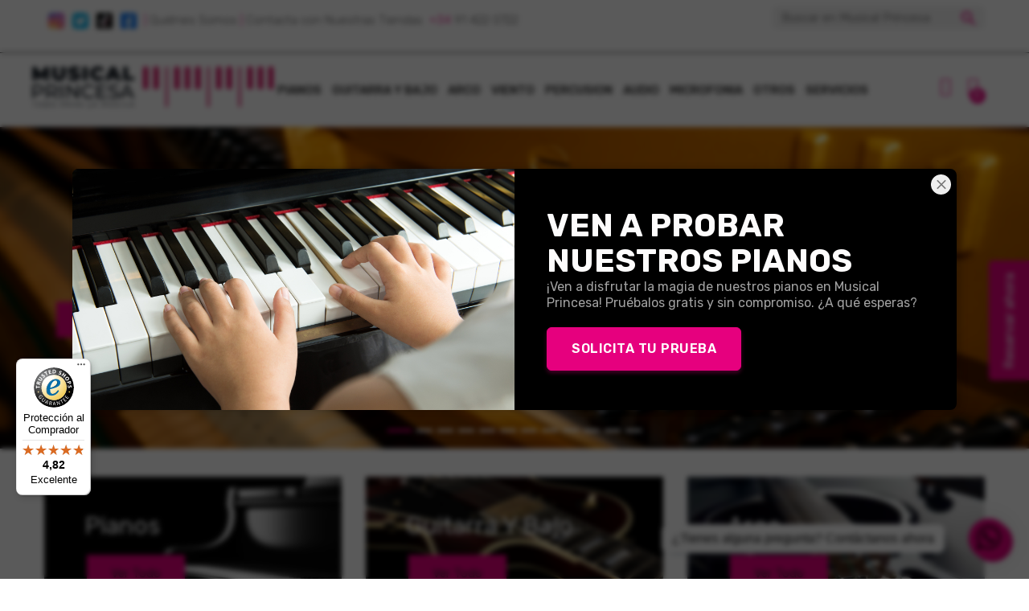

--- FILE ---
content_type: text/html; charset=utf-8
request_url: https://tienda.musicalprincesa.com/?/VELUCE-ERGO-RR-RR-RR-RR-10173072
body_size: 49423
content:
<!doctype html>
<html lang="es">

  <head>
    
      
  <meta charset="utf-8">


  <meta http-equiv="x-ua-compatible" content="ie=edge">



  <title>Tienda de instrumentos musicales en Madrid</title>
  <meta name="description" content="Tienda de instrumentos musicales en Madrid">
  <meta name="keywords" content="tienda, prestashop">
      
        



  <meta name="viewport" content="width=device-width, initial-scale=1">



  <link rel="icon" type="image/vnd.microsoft.icon" href="https://tienda.musicalprincesa.com/img/favicon.ico?1765895127">
  <link rel="shortcut icon" type="image/x-icon" href="https://tienda.musicalprincesa.com/img/favicon.ico?1765895127">



<!-- Google Tag Manager -->
<script>(function(w,d,s,l,i){w[l]=w[l]||[];w[l].push({'gtm.start':
new Date().getTime(),event:'gtm.js'});var f=d.getElementsByTagName(s)[0],
j=d.createElement(s),dl=l!='dataLayer'?'&l='+l:'';j.async=true;j.src=
'https://www.googletagmanager.com/gtm.js?id='+i+dl;f.parentNode.insertBefore(j,f);
})(window,document,'script','dataLayer','GTM-KG8CJDGN');</script>
<!-- End Google Tag Manager -->
<script>
    window.dataLayer = window.dataLayer || [];
    function gtag() {
        dataLayer.push(arguments);
    }
    gtag("consent", "default", {
        ad_storage: "denied",
        ad_user_data: "denied", 
        ad_personalization: "denied",
        analytics_storage: "denied",
        functionality_storage: "denied",
        personalization_storage: "denied",
        security_storage: "granted",
        wait_for_update: 2000,
    });
    gtag("set", "ads_data_redaction", true);
    gtag("set", "url_passthrough", true);
</script>
<link href="https://fonts.googleapis.com/css2?family=Rubik:wght@300;400;500;600;700&display=swap" rel="stylesheet">
<!-- Start cookieyes banner --> 
<script id="cookieyes" type="text/javascript" src="https://cdn-cookieyes.com/client_data/2cf864b8d1c52afb7eb99af1/script.js"></script> 
<!-- End cookieyes banner -->
<!-- Google tag (gtag.js) -->
<script async src="https://www.googletagmanager.com/gtag/js?id=G-S8E5KN2FE7"></script>
<script>
  window.dataLayer = window.dataLayer || [];
  function gtag(){dataLayer.push(arguments);}
  gtag('js', new Date());

  gtag('config', 'G-S8E5KN2FE7');
</script>
<!-- Google tag (gtag.js) -->
<script async src="https://www.googletagmanager.com/gtag/js?id=AW-968585759"></script>
<script>
  window.dataLayer = window.dataLayer || [];
  function gtag(){dataLayer.push(arguments);}
  gtag('js', new Date());

  gtag('config', 'AW-968585759');
</script>


<script type="text/javascript">
    (function(w, d, s, i) {
        var script = d.createElement(s);
        script.async = true;
        script.src = "//widget.simplybook.it/v2/widget/widget.js";
        script.onload = function() {
            new SimplybookWidget({"widget_type":"button","url":"https:\/\/musicalprincesa.simplybook.it","theme":"simple_beauty_theme","theme_settings":{"sb_base_color":"#e6007e","header_color":"#ffffff","timeline_hide_unavailable":"1","hide_past_days":"0","timeline_show_end_time":"0","timeline_modern_display":"as_slots","display_item_mode":"list","body_bg_color":"#ffffff","sb_review_image":"22","sb_review_image_preview":"\/uploads\/musicalprincesa\/image_files\/preview\/b5145ec4a822f5241f1e8197f364eb3c.png","dark_font_color":"#474747","light_font_color":"#ffffff","btn_color_1":"#e6007e","sb_company_label_color":"#474747","hide_img_mode":"0","show_sidebar":"1","sb_busy":"#f0cee0","sb_available":"#d6ebff"},"timeline":"modern","datepicker":"top_calendar","is_rtl":false,"app_config":{"clear_session":0,"allow_switch_to_ada":0,"predefined":[]},"button_title":"Reservar ahora","button_background_color":"#e6007e","button_text_color":"#ffffff","button_position":"right","button_position_offset":"55%","container_id":"sbw_9tuajq"});
        };
        d.head.appendChild(script);
    })(window, document, 'script', 'sbw_9tuajq');
</script>



    <link rel="stylesheet" href="https://tienda.musicalprincesa.com/themes/gitmag/assets/css/theme.css" type="text/css" media="all">
  <link rel="stylesheet" href="https://tienda.musicalprincesa.com/themes/gitmag/modules/blockreassurance/views/dist/front.css" type="text/css" media="all">
  <link rel="stylesheet" href="https://tienda.musicalprincesa.com/modules/ps_socialfollow/views/css/ps_socialfollow.css" type="text/css" media="all">
  <link rel="stylesheet" href="https://tienda.musicalprincesa.com/modules/ps_searchbar/ps_searchbar.css" type="text/css" media="all">
  <link rel="stylesheet" href="https://tienda.musicalprincesa.com/modules/productcomments/views/css/productcomments.css" type="text/css" media="all">
  <link rel="stylesheet" href="https://tienda.musicalprincesa.com/themes/gitmag/modules/mt_compare//views/css/mtcompare.css" type="text/css" media="all">
  <link rel="stylesheet" href="https://tienda.musicalprincesa.com/modules/ph_instagram/views/css/instagram.css" type="text/css" media="all">
  <link rel="stylesheet" href="https://tienda.musicalprincesa.com/modules/ph_instagram/views/css/fancybox.css" type="text/css" media="all">
  <link rel="stylesheet" href="https://tienda.musicalprincesa.com/modules/sequra/views/css/custom.css" type="text/css" media="all">
  <link rel="stylesheet" href="https://tienda.musicalprincesa.com/modules/cetelem//views/css/front.css" type="text/css" media="all">
  <link rel="stylesheet" href="https://tienda.musicalprincesa.com/js/jquery/ui/themes/base/minified/jquery-ui.min.css" type="text/css" media="all">
  <link rel="stylesheet" href="https://tienda.musicalprincesa.com/js/jquery/ui/themes/base/minified/jquery.ui.theme.min.css" type="text/css" media="all">
  <link rel="stylesheet" href="https://tienda.musicalprincesa.com/modules/blockwishlist/public/wishlist.css" type="text/css" media="all">
  <link rel="stylesheet" href="https://tienda.musicalprincesa.com/modules/ps_imageslider/css/homeslider.css" type="text/css" media="all">
  <link rel="stylesheet" href="https://tienda.musicalprincesa.com/modules/mt_themesettings/css/font-awesome.min.css" type="text/css" media="all">
  <link rel="stylesheet" href="https://tienda.musicalprincesa.com/modules/mt_themesettings/css/mahardhi-font.css" type="text/css" media="all">
  <link rel="stylesheet" href="https://tienda.musicalprincesa.com/modules/mt_themesettings/css/owl.carousel.min.css" type="text/css" media="all">
  <link rel="stylesheet" href="https://tienda.musicalprincesa.com/modules/mt_themesettings/css/animate.min.css" type="text/css" media="all">
  <link rel="stylesheet" href="https://tienda.musicalprincesa.com/themes/gitmag/modules/mt_themesettings/css/magnific-popup.css" type="text/css" media="all">
  <link rel="stylesheet" href="https://tienda.musicalprincesa.com/themes/gitmag/modules/mt_productcomments/mt_productcomments.css" type="text/css" media="all">
  <link rel="stylesheet" href="https://tienda.musicalprincesa.com/themes/gitmag/assets/css/custom.css" type="text/css" media="all">




  

  <script type="text/javascript">
        var baseUri = "https:\/\/tienda.musicalprincesa.com\/";
        var blockwishlistController = "https:\/\/tienda.musicalprincesa.com\/module\/blockwishlist\/action";
        var comparator_max_item = 5;
        var compare_add_text = "\u00a1Producto eliminado con \u00e9xito de la comparaci\u00f3n de productos!";
        var compare_button = "Ir a comparar";
        var compare_remove_text = "El producto se elimin\u00f3 con \u00e9xito de la comparaci\u00f3n de listas";
        var compare_success = "\u00a1Producto eliminado con \u00e9xito de la comparaci\u00f3n de productos!";
        var compare_text = "\u00a1Producto agregado con \u00e9xito a la comparaci\u00f3n de productos!";
        var compare_title = "Comparar lista actualizada!";
        var compare_title_error = "\u00a1Advertencia!";
        var compare_title_success = "Comparar lista actualizada!";
        var comparedProductsIds = [];
        var compared_products = [];
        var contentOnly = true;
        var controller = "index";
        var prestashop = {"cart":{"products":[],"totals":{"total":{"type":"total","label":"Total","amount":0,"value":"0,00\u00a0\u20ac"},"total_including_tax":{"type":"total","label":"Total (impuestos incl.)","amount":0,"value":"0,00\u00a0\u20ac"},"total_excluding_tax":{"type":"total","label":"Total (impuestos excl.)","amount":0,"value":"0,00\u00a0\u20ac"}},"subtotals":{"products":{"type":"products","label":"Subtotal","amount":0,"value":"0,00\u00a0\u20ac"},"discounts":null,"shipping":{"type":"shipping","label":"Transporte","amount":0,"value":""},"tax":null},"products_count":0,"summary_string":"0 art\u00edculos","vouchers":{"allowed":0,"added":[]},"discounts":[],"minimalPurchase":0,"minimalPurchaseRequired":""},"currency":{"id":1,"name":"Euro","iso_code":"EUR","iso_code_num":"978","sign":"\u20ac"},"customer":{"lastname":null,"firstname":null,"email":null,"birthday":null,"newsletter":null,"newsletter_date_add":null,"optin":null,"website":null,"company":null,"siret":null,"ape":null,"is_logged":false,"gender":{"type":null,"name":null},"addresses":[]},"language":{"name":"Espa\u00f1ol (Spanish)","iso_code":"es","locale":"es-ES","language_code":"es","is_rtl":"0","date_format_lite":"d\/m\/Y","date_format_full":"d\/m\/Y H:i:s","id":1},"page":{"title":"","canonical":null,"meta":{"title":"Tienda de instrumentos musicales en Madrid","description":"Tienda de instrumentos musicales en Madrid","keywords":"tienda, prestashop","robots":"index"},"page_name":"index","body_classes":{"lang-es":true,"lang-rtl":false,"country-ES":true,"currency-EUR":true,"layout-full-width":true,"page-index":true,"tax-display-enabled":true},"admin_notifications":[]},"shop":{"name":"Musical Princesa","logo":"https:\/\/tienda.musicalprincesa.com\/img\/logo-1765895127.jpg","stores_icon":"https:\/\/tienda.musicalprincesa.com\/img\/logo_stores.png","favicon":"https:\/\/tienda.musicalprincesa.com\/img\/favicon.ico"},"urls":{"base_url":"https:\/\/tienda.musicalprincesa.com\/","current_url":"https:\/\/tienda.musicalprincesa.com\/?\/VELUCE-ERGO-RR-RR-RR-RR-10173072","shop_domain_url":"https:\/\/tienda.musicalprincesa.com","img_ps_url":"https:\/\/tienda.musicalprincesa.com\/img\/","img_cat_url":"https:\/\/tienda.musicalprincesa.com\/img\/c\/","img_lang_url":"https:\/\/tienda.musicalprincesa.com\/img\/l\/","img_prod_url":"https:\/\/tienda.musicalprincesa.com\/img\/p\/","img_manu_url":"https:\/\/tienda.musicalprincesa.com\/img\/m\/","img_sup_url":"https:\/\/tienda.musicalprincesa.com\/img\/su\/","img_ship_url":"https:\/\/tienda.musicalprincesa.com\/img\/s\/","img_store_url":"https:\/\/tienda.musicalprincesa.com\/img\/st\/","img_col_url":"https:\/\/tienda.musicalprincesa.com\/img\/co\/","img_url":"https:\/\/tienda.musicalprincesa.com\/themes\/gitmag\/assets\/img\/","css_url":"https:\/\/tienda.musicalprincesa.com\/themes\/gitmag\/assets\/css\/","js_url":"https:\/\/tienda.musicalprincesa.com\/themes\/gitmag\/assets\/js\/","pic_url":"https:\/\/tienda.musicalprincesa.com\/upload\/","pages":{"address":"https:\/\/tienda.musicalprincesa.com\/direccion","addresses":"https:\/\/tienda.musicalprincesa.com\/direcciones","authentication":"https:\/\/tienda.musicalprincesa.com\/autenticacion","cart":"https:\/\/tienda.musicalprincesa.com\/carro-de-la-compra","category":"https:\/\/tienda.musicalprincesa.com\/index.php?controller=category","cms":"https:\/\/tienda.musicalprincesa.com\/index.php?controller=cms","contact":"https:\/\/tienda.musicalprincesa.com\/contactenos","discount":"https:\/\/tienda.musicalprincesa.com\/descuento","guest_tracking":"https:\/\/tienda.musicalprincesa.com\/estado-pedido","history":"https:\/\/tienda.musicalprincesa.com\/historial-de-pedidos","identity":"https:\/\/tienda.musicalprincesa.com\/identidad","index":"https:\/\/tienda.musicalprincesa.com\/","my_account":"https:\/\/tienda.musicalprincesa.com\/mi-cuenta","order_confirmation":"https:\/\/tienda.musicalprincesa.com\/confirmacion-pedido","order_detail":"https:\/\/tienda.musicalprincesa.com\/index.php?controller=order-detail","order_follow":"https:\/\/tienda.musicalprincesa.com\/devolucion-de-productos","order":"https:\/\/tienda.musicalprincesa.com\/carrito","order_return":"https:\/\/tienda.musicalprincesa.com\/index.php?controller=order-return","order_slip":"https:\/\/tienda.musicalprincesa.com\/vales","pagenotfound":"https:\/\/tienda.musicalprincesa.com\/index.php?controller=pagenotfound","password":"https:\/\/tienda.musicalprincesa.com\/contrasena-olvidado","pdf_invoice":"https:\/\/tienda.musicalprincesa.com\/index.php?controller=pdf-invoice","pdf_order_return":"https:\/\/tienda.musicalprincesa.com\/index.php?controller=pdf-order-return","pdf_order_slip":"https:\/\/tienda.musicalprincesa.com\/index.php?controller=pdf-order-slip","prices_drop":"https:\/\/tienda.musicalprincesa.com\/promocion","product":"https:\/\/tienda.musicalprincesa.com\/index.php?controller=product","search":"https:\/\/tienda.musicalprincesa.com\/buscar","sitemap":"https:\/\/tienda.musicalprincesa.com\/mapa-del-sitio","stores":"https:\/\/tienda.musicalprincesa.com\/tiendas","supplier":"https:\/\/tienda.musicalprincesa.com\/proveedores","register":"https:\/\/tienda.musicalprincesa.com\/autenticacion?create_account=1","order_login":"https:\/\/tienda.musicalprincesa.com\/carrito?login=1"},"alternative_langs":[],"theme_assets":"\/themes\/gitmag\/assets\/","actions":{"logout":"https:\/\/tienda.musicalprincesa.com\/?mylogout="},"no_picture_image":{"bySize":{"cart_default":{"url":"https:\/\/tienda.musicalprincesa.com\/img\/p\/es-default-cart_default.jpg","width":80,"height":100},"small_default":{"url":"https:\/\/tienda.musicalprincesa.com\/img\/p\/es-default-small_default.jpg","width":80,"height":100},"medium_default":{"url":"https:\/\/tienda.musicalprincesa.com\/img\/p\/es-default-medium_default.jpg","width":360,"height":450},"home_default":{"url":"https:\/\/tienda.musicalprincesa.com\/img\/p\/es-default-home_default.jpg","width":360,"height":450},"large_default":{"url":"https:\/\/tienda.musicalprincesa.com\/img\/p\/es-default-large_default.jpg","width":800,"height":1000}},"small":{"url":"https:\/\/tienda.musicalprincesa.com\/img\/p\/es-default-cart_default.jpg","width":80,"height":100},"medium":{"url":"https:\/\/tienda.musicalprincesa.com\/img\/p\/es-default-medium_default.jpg","width":360,"height":450},"large":{"url":"https:\/\/tienda.musicalprincesa.com\/img\/p\/es-default-large_default.jpg","width":800,"height":1000},"legend":""}},"configuration":{"display_taxes_label":true,"display_prices_tax_incl":true,"is_catalog":false,"show_prices":true,"opt_in":{"partner":true},"quantity_discount":{"type":"discount","label":"Descuento unitario"},"voucher_enabled":0,"return_enabled":0},"field_required":[],"breadcrumb":{"links":[{"title":"Inicio","url":"https:\/\/tienda.musicalprincesa.com\/"}],"count":1},"link":{"protocol_link":"https:\/\/","protocol_content":"https:\/\/"},"time":1768476671,"static_token":"8271b16c4034c0bc83af80642a1f3123","token":"b2675b20e6468548e2cacd01cd587ae0","debug":false};
        var prestashopFacebookAjaxController = "https:\/\/tienda.musicalprincesa.com\/module\/ps_facebook\/Ajax";
        var productcompare_max_item = "You cannot add more than 5 product(s) to the product comparison";
        var productcompare_url = "https:\/\/tienda.musicalprincesa.com\/module\/mt_compare\/MtCompareProduct";
        var productsAlreadyTagged = [];
        var psr_icon_color = "#F19D76";
        var removeFromWishlistUrl = "https:\/\/tienda.musicalprincesa.com\/module\/blockwishlist\/action?action=deleteProductFromWishlist";
        var static_token = "8271b16c4034c0bc83af80642a1f3123";
        var trustedshopseasyintegration_css = "https:\/\/tienda.musicalprincesa.com\/modules\/trustedshopseasyintegration\/views\/css\/front\/front.1.1.3.css";
        var wishlistAddProductToCartUrl = "https:\/\/tienda.musicalprincesa.com\/module\/blockwishlist\/action?action=addProductToCart";
        var wishlistUrl = "https:\/\/tienda.musicalprincesa.com\/module\/blockwishlist\/view";
      </script>



      <script>
        
            (function(i, s, o, g, r, a, m) {
                i['GoogleAnalyticsObject'] = r;
                i[r] = i[r] || function() {
                    (i[r].q = i[r].q || []).push(arguments)
                }, i[r].l = 1 * new Date();
                a = s.createElement(o),
                        m = s.getElementsByTagName(o)[0];
                a.async = 1;
                a.src = g;
                m.parentNode.insertBefore(a, m)
            })(window, document, 'script', 'https://www.google-analytics.com/analytics.js', 'ga');
        
            ga('create', 'UA-47759269-1', 'auto');
            ga('send', 'pageview');
    </script>
<script type="text/javascript">
    var PH_INSTA_LINK_AJAX = "https://tienda.musicalprincesa.com/module/ph_instagram/common";
    var PH_INSTA_TOKEN = "eab911516a24fd9bd9639b2ad38ae896";
</script>
<script type="text/javascript" src="/modules/ph_instagram/views/js/fancybox.js" defer="defer"></script>
<script type="text/javascript" src="/modules/ph_instagram/views/js/front.js" defer="defer"></script>                      <script
                            src="https://integrations.etrusted.com/applications/widget.js/v2"
                            async=""
                            defer=""
                      ></script>
            <script>
    var sequraProducts = [];
            sequraProducts.push("pp3");
        var sequraConfigParams = {
        merchant: "musicalprincesa",
        assetKey: "gsy-BPKwqy",
        products: sequraProducts,
        scriptUri: "https://live.sequracdn.com/assets/sequra-checkout.min.js",
        decimalSeparator: ',',
        thousandSeparator: '.',
        locale: 'es',
        currency: 'EUR'
    };

    
        (function(i, s, o, g, r, a, m) {
            i['SequraConfiguration'] = g;
            i['SequraOnLoad'] = [];
            i[r] = {};
            i[r][a] = function(callback) { i['SequraOnLoad'].push(callback); };
            (a = s.createElement(o)), (m = s.getElementsByTagName(o)[0]);
            a.async = 1;
            a.src = g.scriptUri;
            m.parentNode.insertBefore(a, m);
        })(window, document, 'script', sequraConfigParams, 'Sequra', 'onLoad');

        //Helper
        var SequraHelper = {
                /**
             * The widgets to be drawn in the page
             */
                widgets: [],

                presets: {
                    L: '{"alignment":"left"}',
                    R: '{"alignment":"right"}',
                    legacy: '{"type":"legacy"}',
                    legacyL: '{"type":"legacy","alignment":"left"}',
                    legacyR: '{"type":"legacy","alignment":"right"}',
                    minimal: '{"type":"text","branding":"none","size":"S","starting-text":"as-low-as"}',
                    minimalL: '{"type":"text","branding":"none","size":"S","starting-text":"as-low-as","alignment":"left"}',
                    minimalR: '{"type":"text","branding":"none","size":"S","starting-text":"as-low-as","alignment":"right"}'
                },

                getText: function(selector) {
                    return selector && document.querySelector(selector) ? document.querySelector(selector).textContent :
                        "0";
                },
                nodeToCents: function(node) {
                    return this.textToCents(node ? node.textContent : "0");
                },
                selectorToCents: function(selector) {
                    return this.textToCents(SequraHelper.getText(selector));
                },
                decodeEntities: function(encodedString) {
                    if (!encodedString.match(/&(nbsp|amp|quot|lt|gt|#\d+|#x[0-9A-Fa-f]+);/g)) {
                        return encodedString;
                    }
                    const elem = document.createElement('div');
                    elem.innerHTML = encodedString;
                    return elem.textContent;
                },
                textToCents: function(text) {

                    const thousandSeparator = this.decodeEntities(sequraConfigParams.thousandSeparator);
                    const decimalSeparator = this.decodeEntities(sequraConfigParams.decimalSeparator);

                    text = text.replace(/^\D*/, '').replace(/\D*$/, '');
                    if (text.indexOf(decimalSeparator) < 0) {
                        text += decimalSeparator + '00';
                    }
                    return SequraHelper.floatToCents(
                        parseFloat(
                            text
                            .replace(thousandSeparator, '')
                            .replace(decimalSeparator, '.')
                        )
                    );
                },
                floatToCents: function(value) {
                    return parseInt(value.toFixed(2).replace('.', ''), 10);
                },

                refreshComponents: function() {
                    Sequra.onLoad(
                        function() {
                            Sequra.refreshComponents();
                        }
                    );
                },

            /**
            * Search for child elements in the parentElem that are targets of the widget
            * @param {object} parentElem DOM element that may contains the widget's targets
            * @param {object} widget  Widget object
            * @param {string} observedAt Unique identifier to avoid fetch the same element multiple times
            * @returns {array} Array of objects containing the target elements and a reference to the widget
            */
            getWidgetTargets: function(parentElem, widget, observedAt) {
                const targets = [];
                const isPriceMutation =
                'undefined' !== typeof parentElem.matches && (
                    parentElem.matches(widget.price_src) ||
                    parentElem.querySelector(widget.price_src)
                );
                const children = (isPriceMutation?document:parentElem).querySelectorAll(widget.css_sel);
                const productObservedAttr = 'data-sequra-observed-' + widget.product;
                for (const child of children) {
                    if (child.getAttribute(productObservedAttr) == observedAt) {
                        continue; // skip elements that are already observed in this mutation.
                    }
                    child.setAttribute(productObservedAttr, observedAt);
                    targets.push({ elem: child, widget: widget });
                }
                return targets;
            },

                /**
                * Search for all the targets of the widgets in a parent element
                * @param {object} parentElem DOM element that may contains the widget's targets
                * @param {array} widgets List of widgets to be drawn in the page
                * @param {string} observedAt Unique identifier to avoid fetch the same element multiple times
                * @returns {array} Array of objects containing the target elements and a reference to the widget
                */
                getWidgetsTargets: function(parentElem, widgets, observedAt) {
                    const targets = [];
                    for (const widget of widgets) {
                        const widgetTargets = this.getWidgetTargets(parentElem, widget, observedAt);
                        targets.push(...widgetTargets);
                    }
                    return targets;
                },

                /**
                * Get an unique identifier to avoid fetch the same element multiple times
                * @returns {number} The current timestamp
                */
                getObservedAt: () => Date.now(),

                /**
                 * Paint the widgets in the page and observe the DOM to refresh the widgets when the page changes.
                 * @param parentElem The DOM element that contains the promotion widgets
                 */
                drawWidgetsOnPage: function() {
                    if (!this.widgets.length) {
                        return;
                    }

                    // First, draw the widgets in the page for the first time.
                    const widgetsTargets = this.getWidgetsTargets(document, this.widgets, this.getObservedAt());
                    widgetsTargets.forEach(({ elem, widget }) => {
                        this.drawWidgetOnElement(widget, elem)
                    });

                    // Then, observe the DOM to refresh the widgets when the page changes.
                    const mutationObserver = new MutationObserver((mutations) => {
                        const targets = []; // contains the elements that must be refreshed.
                        const observedAt = this.getObservedAt();

                        for (const mutation of mutations) {
                            if (!['childList', 'subtree'].includes(mutation.type)) {
                                continue; // skip mutations that not are changing the DOM.
                            }

                            const widgetTargets = this.getWidgetsTargets(mutation.target, this.widgets,
                                observedAt)
                            targets.push(...widgetTargets);
                        }

                        mutationObserver
                            .disconnect(); // disable the observer to avoid multiple calls to the same function.

                        targets.forEach(({ elem, widget }) => this.drawWidgetOnElement(widget,
                            elem)); // draw the widgets.

                        mutationObserver.observe(document, {
                            childList: true,
                            subtree: true
                        }); // enable the observer again.
                    });

                    mutationObserver.observe(document, { childList: true, subtree: true });
                },

                drawWidgetOnElement: function(widget, element) {
                    const priceElem = document.querySelector(widget.price_src);
                    if (!priceElem) {
                        console.error(widget.price_src +
                            ' is not a valid css selector to read the price from, for sequra widget.');
                        return;
                    }
                    const cents = SequraHelper.nodeToCents(priceElem);

                    const className = 'sequra-promotion-widget';
                    const modifierClassName = className + '--' + widget.product;

                    const oldWidget = element.parentNode.querySelector('.' + className + '.' + modifierClassName);
                    if (oldWidget) {
                        if (cents == oldWidget.getAttribute('data-amount')) {
                            return; // no need to update the widget, the price is the same.
                        }

                        oldWidget.remove(); // remove the old widget to draw a new one.
                    }

                    const promoWidgetNode = document.createElement('div');
                    promoWidgetNode.className = className + ' ' + modifierClassName;
                    promoWidgetNode.setAttribute('data-amount', cents);
                    promoWidgetNode.setAttribute('data-product', widget.product);
                    const theme = this.presets[widget.theme] ? this.presets[widget.theme] : widget.theme;
                    try {
                        const attributes = JSON.parse(theme);
                        for (let key in attributes) {
                            promoWidgetNode.setAttribute('data-' + key, "" + attributes[key]);
                        }
                    } catch (e) {
                        promoWidgetNode.setAttribute('data-type', 'text');
                    }
                    if (widget.campaign) {
                        promoWidgetNode.setAttribute('data-campaign', widget.campaign);
                    }

                    if (element.nextSibling) {//Insert after
                    element.parentNode.insertBefore(promoWidgetNode, element.nextSibling);
                    this.refreshComponents();
                } else {
                    element.parentNode.appendChild(promoWidgetNode);
                }
            },

            waitForElememt: function(selector) {
                return new Promise(function(resolve) {
                    if (document.querySelector(selector)) {
                        return resolve();
                    }
                    const observer = new MutationObserver(function(mutations) {
                        mutations.forEach(function(mutation) {
                            if (!mutation.addedNodes)
                                return;
                            var found = false;
                            mutation.addedNodes.forEach(function(node) {
                                found = found || (node.matches && node.matches(selector));
                            });
                            if (found) {
                                resolve();
                                observer.disconnect();
                            }
                        });
                    });

                    observer.observe(document.body, {
                        childList: true,
                        subtree: true
                    });
                });
            }
        };
    
</script><script type="text/javascript" src="https://smartarget.online/loader.js?u=c10eee203162acd59124695f87a5bce3fca88cc1&source=prestashop_whatsapp"></script>





    
  </head>

  <body id="index" class="lang-es country-es currency-eur layout-full-width page-index tax-display-enabled">

    
      <input type="hidden" name="header_fix" id="headerFixedValue" value="" />
<style type="text/css">
	body {background-color:#ffffff;}
	/* newsletter background image*/
		/* testimonial background image*/
			body .testimonial-section {background-image:url(https://17.nickloggie.com/img/cms/1x1_#ffffffff_1.png);}
	</style>


	<script type="text/javascript">
		const header_fixed = document.getElementById('headerFixedValue');
		// console.log(header_fixed, 'fixed');
		if(header_fixed && header_fixed.value == '1') {
			document.body.classList.add("m-header-fixed");
		} else {
			// optional
			document.body.classList.remove("m-header-fixed");
		}
	</script>


    
    <!--<div class="page-loader">
    </div>-->
    <main id="page">
      
              

      <header id="header">
        
          
  <div class="header-banner">
    
  </div>



  <nav class="header-nav">
    <div class="container">
      	<div class="header-nav-inner text-md-right text-xs-center">
	      	<div class="header-top-text">	
	<p><a href="https://tienda.musicalprincesa.com/content/4-quienes-somos"></a><a href="https://www.instagram.com/musicalprincesa/"><img src="https://tienda.musicalprincesa.com/img/cms/rss/ib.jpg" width="20" height="20" alt="Instagram" style="margin: 5px;" /></a><a href="https://twitter.com/elmundodelpiano"><img src="https://tienda.musicalprincesa.com/img/cms/rss/tb.jpg" width="20" height="20" alt="twitter" style="margin: 5px;" /></a><a href="https://www.tiktok.com/@musical.princesa"><img src="https://tienda.musicalprincesa.com/img/cms/rss/tikb.jpg" width="20" height="20" alt="tiktok" a="" style="margin: 5px;" /></a><a href="https://es-es.facebook.com/MusicalPrincesa/"><img src="https://tienda.musicalprincesa.com/img/cms/rss/fb.jpg" width="20" height="20" alt="facebook" a="" style="margin: 5px;" /></a> <span style="color: #e6007e;">|</span> <a href="https://tienda.musicalprincesa.com/content/4-quienes-somos">Quiénes Somos</a><a href="https://es-es.facebook.com/MusicalPrincesa/"></a> <span style="color: #e6007e;">| </span><a href="https://tienda.musicalprincesa.com/tiendas">Contacta con Nuestras Tiendas</a>  <a href="tel://914220722"><span style="color: #e6007e;">+34</span> 91 422 0722</a></p>
<p><a href="https://tienda.musicalprincesa.com/content/4-quienes-somos"></a></p>
</div>
<!-- Block search module TOP
<div id="search_widget" class="search-widget" data-search-controller-url="//tienda.musicalprincesa.com/buscar">
	<form method="get" action="//tienda.musicalprincesa.com/buscar">
		<input type="hidden" name="controller" value="search">
		<input type="text" name="s" value="" placeholder="Búsqueda en catálogo" aria-label="Buscar">
		<button type="submit">
			<i class="material-icons search">&#xE8B6;</i>
      <span class="hidden-xl-down">Buscar</span>
		</button>
	</form>
</div>
 /Block search module TOP -->
 <div id="search_widget" class="search-widgets" data-search-controller-url="//tienda.musicalprincesa.com/buscar">
  <form method="get" action="//tienda.musicalprincesa.com/buscar">
    <input type="hidden" name="controller" value="search">
    <i class="material-icons search" aria-hidden="true">search</i>
    <input type="text" name="s" value="" placeholder="Buscar en Musical Princesa" aria-label="Buscar">
    <i class="material-icons clear" aria-hidden="true">clear</i>
  </form>
</div>

      	</div>
    </div>
  </nav>



	<div class="header-top">
		<div class="container">
			<div class="row">
				<div class="header-top-inner">
					<div class="hidden-md-down col-lg-3" id="_desktop_logo">
													<a href="https://tienda.musicalprincesa.com/">
								<img class="logo img-responsive" src="https://tienda.musicalprincesa.com/img/logo-1765895127.jpg" alt="Musical Princesa">
							</a>
											</div>
					<div class="hidden-lg-up text-sm-center mobile col-lg-3">
						<div class="hidden-lg-up text-sm-center mobile">
							<div class="float-xs-left" id="menu-icon">
								<i class="material-icons d-inline">&#xE5D2;</i>
							</div>
						</div>
                                            <div class="top-logo" id="_mobile_logo"></div>
					</div>
					<div class="header-center col-lg-8">
						
						  

<div class="menu js-top-menu hidden-md-down" id="_desktop_top_menu" data-more=más>
    
          <ul class="top-menu clearfix" id="top-menu" data-depth="0">
                    <li class="category" id="category-3">
                          <a
                class="dropdown-item"
                href="https://tienda.musicalprincesa.com/3-pianos" data-depth="0"
                              >
                                                                      <span class="float-xs-right hidden-lg-up">
                    <span data-target="#top_sub_menu_69146" data-toggle="collapse" class="navbar-toggler collapse-icons">
                      <i class="material-icons add">add</i>
                      <i class="material-icons remove">remove</i>
                    </span>
                  </span>
                                PIANOS
              </a>
                            <div  class="popover sub-menu js-sub-menu collapse" id="top_sub_menu_69146">
                
          <ul class="top-menu clearfix"  data-depth="1">
                    <li class="category" id="category-14">
                          <a
                class="dropdown-item dropdown-submenu"
                href="https://tienda.musicalprincesa.com/14-pianos-acusticos" data-depth="1"
                              >
                                                                      <span class="float-xs-right hidden-lg-up">
                    <span data-target="#top_sub_menu_83306" data-toggle="collapse" class="navbar-toggler collapse-icons">
                      <i class="material-icons add">add</i>
                      <i class="material-icons remove">remove</i>
                    </span>
                  </span>
                                PIANOS ACUSTICOS
              </a>
                            <div  class="collapse" id="top_sub_menu_83306">
                
          <ul class="top-menu clearfix"  data-depth="2">
                    <li class="category" id="category-15">
                          <a
                class="dropdown-item"
                href="https://tienda.musicalprincesa.com/15-colas-nuevos" data-depth="2"
                              >
                                COLAS NUEVOS
              </a>
                          </li>
                    <li class="category" id="category-223">
                          <a
                class="dropdown-item"
                href="https://tienda.musicalprincesa.com/223-cola-usados" data-depth="2"
                              >
                                COLA USADOS
              </a>
                          </li>
                    <li class="category" id="category-16">
                          <a
                class="dropdown-item"
                href="https://tienda.musicalprincesa.com/16-verticales-nuevos" data-depth="2"
                              >
                                VERTICALES NUEVOS
              </a>
                          </li>
                    <li class="category" id="category-222">
                          <a
                class="dropdown-item"
                href="https://tienda.musicalprincesa.com/222-verticales-usados" data-depth="2"
                              >
                                                                      <span class="float-xs-right hidden-lg-up">
                    <span data-target="#top_sub_menu_48343" data-toggle="collapse" class="navbar-toggler collapse-icons">
                      <i class="material-icons add">add</i>
                      <i class="material-icons remove">remove</i>
                    </span>
                  </span>
                                VERTICALES USADOS
              </a>
                            <div  class="collapse" id="top_sub_menu_48343">
                
          <ul class="top-menu clearfix"  data-depth="3">
                    <li class="category" id="category-366">
                          <a
                class="dropdown-item"
                href="https://tienda.musicalprincesa.com/366-pianos-yamaha-u1" data-depth="3"
                              >
                                PIANOS YAMAHA U1
              </a>
                          </li>
                    <li class="category" id="category-367">
                          <a
                class="dropdown-item"
                href="https://tienda.musicalprincesa.com/367-pianos-yamaha-u3" data-depth="3"
                              >
                                PIANOS YAMAHA U3
              </a>
                          </li>
                    <li class="category" id="category-368">
                          <a
                class="dropdown-item"
                href="https://tienda.musicalprincesa.com/368-pianos-japoneses" data-depth="3"
                              >
                                PIANOS JAPONESES
              </a>
                          </li>
              </ul>
    
                              </div>
                          </li>
                    <li class="category" id="category-19">
                          <a
                class="dropdown-item"
                href="https://tienda.musicalprincesa.com/19-pianos-estilo" data-depth="2"
                              >
                                PIANOS ESTILO
              </a>
                          </li>
                    <li class="category" id="category-21">
                          <a
                class="dropdown-item"
                href="https://tienda.musicalprincesa.com/21-accesorios-piano" data-depth="2"
                              >
                                                                      <span class="float-xs-right hidden-lg-up">
                    <span data-target="#top_sub_menu_69054" data-toggle="collapse" class="navbar-toggler collapse-icons">
                      <i class="material-icons add">add</i>
                      <i class="material-icons remove">remove</i>
                    </span>
                  </span>
                                ACCESORIOS PIANO
              </a>
                            <div  class="collapse" id="top_sub_menu_69054">
                
          <ul class="top-menu clearfix"  data-depth="3">
                    <li class="category" id="category-24">
                          <a
                class="dropdown-item"
                href="https://tienda.musicalprincesa.com/24-sistema-silencioso" data-depth="3"
                              >
                                SISTEMA SILENCIOSO
              </a>
                          </li>
                    <li class="category" id="category-22">
                          <a
                class="dropdown-item"
                href="https://tienda.musicalprincesa.com/22-banqueta-regulable" data-depth="3"
                              >
                                BANQUETA REGULABLE
              </a>
                          </li>
                    <li class="category" id="category-25">
                          <a
                class="dropdown-item"
                href="https://tienda.musicalprincesa.com/25-sillas-regulables-piano" data-depth="3"
                              >
                                SILLAS REGULABLES PIANO
              </a>
                          </li>
                    <li class="category" id="category-215">
                          <a
                class="dropdown-item"
                href="https://tienda.musicalprincesa.com/215-fundas" data-depth="3"
                              >
                                FUNDAS
              </a>
                          </li>
                    <li class="category" id="category-216">
                          <a
                class="dropdown-item"
                href="https://tienda.musicalprincesa.com/216-lamparas-" data-depth="3"
                              >
                                LAMPARAS
              </a>
                          </li>
                    <li class="category" id="category-217">
                          <a
                class="dropdown-item"
                href="https://tienda.musicalprincesa.com/217-ruedas" data-depth="3"
                              >
                                RUEDAS
              </a>
                          </li>
              </ul>
    
                              </div>
                          </li>
              </ul>
    
                              </div>
                          </li>
                    <li class="category" id="category-26">
                          <a
                class="dropdown-item dropdown-submenu"
                href="https://tienda.musicalprincesa.com/26-pianos-digitales" data-depth="1"
                              >
                                                                      <span class="float-xs-right hidden-lg-up">
                    <span data-target="#top_sub_menu_85027" data-toggle="collapse" class="navbar-toggler collapse-icons">
                      <i class="material-icons add">add</i>
                      <i class="material-icons remove">remove</i>
                    </span>
                  </span>
                                PIANOS DIGITALES
              </a>
                            <div  class="collapse" id="top_sub_menu_85027">
                
          <ul class="top-menu clearfix"  data-depth="2">
                    <li class="category" id="category-193">
                          <a
                class="dropdown-item"
                href="https://tienda.musicalprincesa.com/193-pianos-digitales-con-mueble" data-depth="2"
                              >
                                PIANOS DIGITALES CON MUEBLE
              </a>
                          </li>
                    <li class="category" id="category-34">
                          <a
                class="dropdown-item"
                href="https://tienda.musicalprincesa.com/34-pianos-digitales-escenario" data-depth="2"
                              >
                                PIANOS DIGITALES ESCENARIO
              </a>
                          </li>
                    <li class="category" id="category-27">
                          <a
                class="dropdown-item"
                href="https://tienda.musicalprincesa.com/27-accesorios-piano-digital-y-teclado" data-depth="2"
                              >
                                                                      <span class="float-xs-right hidden-lg-up">
                    <span data-target="#top_sub_menu_88625" data-toggle="collapse" class="navbar-toggler collapse-icons">
                      <i class="material-icons add">add</i>
                      <i class="material-icons remove">remove</i>
                    </span>
                  </span>
                                ACCESORIOS  PIANO DIGITAL Y TECLADO
              </a>
                            <div  class="collapse" id="top_sub_menu_88625">
                
          <ul class="top-menu clearfix"  data-depth="3">
                    <li class="category" id="category-29">
                          <a
                class="dropdown-item"
                href="https://tienda.musicalprincesa.com/29-banquetas-" data-depth="3"
                              >
                                BANQUETAS
              </a>
                          </li>
                    <li class="category" id="category-28">
                          <a
                class="dropdown-item"
                href="https://tienda.musicalprincesa.com/28-auriculares" data-depth="3"
                              >
                                AURICULARES
              </a>
                          </li>
                    <li class="category" id="category-133">
                          <a
                class="dropdown-item"
                href="https://tienda.musicalprincesa.com/133-alimentacion" data-depth="3"
                              >
                                ALIMENTACION
              </a>
                          </li>
                    <li class="category" id="category-31">
                          <a
                class="dropdown-item"
                href="https://tienda.musicalprincesa.com/31-pedales" data-depth="3"
                              >
                                PEDALES
              </a>
                          </li>
                    <li class="category" id="category-32">
                          <a
                class="dropdown-item"
                href="https://tienda.musicalprincesa.com/32-soportes-pianos-digitales" data-depth="3"
                              >
                                SOPORTES PIANOS DIGITALES
              </a>
                          </li>
                    <li class="category" id="category-82">
                          <a
                class="dropdown-item"
                href="https://tienda.musicalprincesa.com/82-fundas-teclados" data-depth="3"
                              >
                                FUNDAS TECLADOS
              </a>
                          </li>
                    <li class="category" id="category-74">
                          <a
                class="dropdown-item"
                href="https://tienda.musicalprincesa.com/74-estuche-piano" data-depth="3"
                              >
                                ESTUCHE PIANO
              </a>
                          </li>
              </ul>
    
                              </div>
                          </li>
              </ul>
    
                              </div>
                          </li>
                    <li class="category" id="category-35">
                          <a
                class="dropdown-item dropdown-submenu"
                href="https://tienda.musicalprincesa.com/35-teclados" data-depth="1"
                              >
                                                                      <span class="float-xs-right hidden-lg-up">
                    <span data-target="#top_sub_menu_12163" data-toggle="collapse" class="navbar-toggler collapse-icons">
                      <i class="material-icons add">add</i>
                      <i class="material-icons remove">remove</i>
                    </span>
                  </span>
                                TECLADOS
              </a>
                            <div  class="collapse" id="top_sub_menu_12163">
                
          <ul class="top-menu clearfix"  data-depth="2">
                    <li class="category" id="category-38">
                          <a
                class="dropdown-item"
                href="https://tienda.musicalprincesa.com/38-teclado-keyboard" data-depth="2"
                              >
                                TECLADO KEYBOARD
              </a>
                          </li>
                    <li class="category" id="category-36">
                          <a
                class="dropdown-item"
                href="https://tienda.musicalprincesa.com/36-sintetizadores" data-depth="2"
                              >
                                SINTETIZADORES
              </a>
                          </li>
                    <li class="category" id="category-39">
                          <a
                class="dropdown-item"
                href="https://tienda.musicalprincesa.com/39-teclados-midi" data-depth="2"
                              >
                                TECLADOS MIDI
              </a>
                          </li>
              </ul>
    
                              </div>
                          </li>
              </ul>
    
                              </div>
                          </li>
                    <li class="category" id="category-40">
                          <a
                class="dropdown-item"
                href="https://tienda.musicalprincesa.com/40-guitarra-y-bajo-" data-depth="0"
                              >
                                                                      <span class="float-xs-right hidden-lg-up">
                    <span data-target="#top_sub_menu_55366" data-toggle="collapse" class="navbar-toggler collapse-icons">
                      <i class="material-icons add">add</i>
                      <i class="material-icons remove">remove</i>
                    </span>
                  </span>
                                GUITARRA Y BAJO
              </a>
                            <div  class="popover sub-menu js-sub-menu collapse" id="top_sub_menu_55366">
                
          <ul class="top-menu clearfix"  data-depth="1">
                    <li class="category" id="category-289">
                          <a
                class="dropdown-item dropdown-submenu"
                href="https://tienda.musicalprincesa.com/289-guitarra" data-depth="1"
                              >
                                                                      <span class="float-xs-right hidden-lg-up">
                    <span data-target="#top_sub_menu_29694" data-toggle="collapse" class="navbar-toggler collapse-icons">
                      <i class="material-icons add">add</i>
                      <i class="material-icons remove">remove</i>
                    </span>
                  </span>
                                GUITARRA
              </a>
                            <div  class="collapse" id="top_sub_menu_29694">
                
          <ul class="top-menu clearfix"  data-depth="2">
                    <li class="category" id="category-195">
                          <a
                class="dropdown-item"
                href="https://tienda.musicalprincesa.com/195-guitarra-clasica" data-depth="2"
                              >
                                GUITARRA CLASICA
              </a>
                          </li>
                    <li class="category" id="category-197">
                          <a
                class="dropdown-item"
                href="https://tienda.musicalprincesa.com/197-guitarra-acustica" data-depth="2"
                              >
                                GUITARRA ACUSTICA
              </a>
                          </li>
                    <li class="category" id="category-194">
                          <a
                class="dropdown-item"
                href="https://tienda.musicalprincesa.com/194-guitarra-electrica" data-depth="2"
                              >
                                GUITARRA ELECTRICA
              </a>
                          </li>
              </ul>
    
                              </div>
                          </li>
                    <li class="category" id="category-290">
                          <a
                class="dropdown-item dropdown-submenu"
                href="https://tienda.musicalprincesa.com/290-bajo" data-depth="1"
                              >
                                                                      <span class="float-xs-right hidden-lg-up">
                    <span data-target="#top_sub_menu_78153" data-toggle="collapse" class="navbar-toggler collapse-icons">
                      <i class="material-icons add">add</i>
                      <i class="material-icons remove">remove</i>
                    </span>
                  </span>
                                BAJO
              </a>
                            <div  class="collapse" id="top_sub_menu_78153">
                
          <ul class="top-menu clearfix"  data-depth="2">
                    <li class="category" id="category-57">
                          <a
                class="dropdown-item"
                href="https://tienda.musicalprincesa.com/57-bajo-acustico" data-depth="2"
                              >
                                BAJO ACUSTICO
              </a>
                          </li>
                    <li class="category" id="category-56">
                          <a
                class="dropdown-item"
                href="https://tienda.musicalprincesa.com/56-bajo-electrico" data-depth="2"
                              >
                                BAJO ELECTRICO
              </a>
                          </li>
              </ul>
    
                              </div>
                          </li>
                    <li class="category" id="category-58">
                          <a
                class="dropdown-item dropdown-submenu"
                href="https://tienda.musicalprincesa.com/58-otros-instrumentos-varios" data-depth="1"
                              >
                                                                      <span class="float-xs-right hidden-lg-up">
                    <span data-target="#top_sub_menu_87007" data-toggle="collapse" class="navbar-toggler collapse-icons">
                      <i class="material-icons add">add</i>
                      <i class="material-icons remove">remove</i>
                    </span>
                  </span>
                                OTROS INSTRUMENTOS VARIOS
              </a>
                            <div  class="collapse" id="top_sub_menu_87007">
                
          <ul class="top-menu clearfix"  data-depth="2">
                    <li class="category" id="category-253">
                          <a
                class="dropdown-item"
                href="https://tienda.musicalprincesa.com/253-guitalele" data-depth="2"
                              >
                                GUITALELE
              </a>
                          </li>
                    <li class="category" id="category-292">
                          <a
                class="dropdown-item"
                href="https://tienda.musicalprincesa.com/292-ukelele" data-depth="2"
                              >
                                UKELELE
              </a>
                          </li>
                    <li class="category" id="category-293">
                          <a
                class="dropdown-item"
                href="https://tienda.musicalprincesa.com/293-laud" data-depth="2"
                              >
                                LAUD
              </a>
                          </li>
                    <li class="category" id="category-291">
                          <a
                class="dropdown-item"
                href="https://tienda.musicalprincesa.com/291-bandurria" data-depth="2"
                              >
                                BANDURRIA
              </a>
                          </li>
                    <li class="category" id="category-294">
                          <a
                class="dropdown-item"
                href="https://tienda.musicalprincesa.com/294-otros" data-depth="2"
                              >
                                OTROS
              </a>
                          </li>
              </ul>
    
                              </div>
                          </li>
                    <li class="category" id="category-42">
                          <a
                class="dropdown-item dropdown-submenu"
                href="https://tienda.musicalprincesa.com/42-accesorios-guitarra-" data-depth="1"
                              >
                                                                      <span class="float-xs-right hidden-lg-up">
                    <span data-target="#top_sub_menu_3429" data-toggle="collapse" class="navbar-toggler collapse-icons">
                      <i class="material-icons add">add</i>
                      <i class="material-icons remove">remove</i>
                    </span>
                  </span>
                                ACCESORIOS GUITARRA
              </a>
                            <div  class="collapse" id="top_sub_menu_3429">
                
          <ul class="top-menu clearfix"  data-depth="2">
                    <li class="category" id="category-48">
                          <a
                class="dropdown-item"
                href="https://tienda.musicalprincesa.com/48-cuerdas-clasica" data-depth="2"
                              >
                                CUERDAS CLASICA
              </a>
                          </li>
                    <li class="category" id="category-49">
                          <a
                class="dropdown-item"
                href="https://tienda.musicalprincesa.com/49-cuerdas-acustica" data-depth="2"
                              >
                                CUERDAS ACUSTICA
              </a>
                          </li>
                    <li class="category" id="category-121">
                          <a
                class="dropdown-item"
                href="https://tienda.musicalprincesa.com/121-cuerdas-electrica-" data-depth="2"
                              >
                                CUERDAS ELECTRICA
              </a>
                          </li>
                    <li class="category" id="category-50">
                          <a
                class="dropdown-item"
                href="https://tienda.musicalprincesa.com/50-cuerdas-bajo" data-depth="2"
                              >
                                CUERDAS BAJO
              </a>
                          </li>
                    <li class="category" id="category-202">
                          <a
                class="dropdown-item"
                href="https://tienda.musicalprincesa.com/202-cuerdas-instrumentos-varios" data-depth="2"
                              >
                                CUERDAS INSTRUMENTOS VARIOS
              </a>
                          </li>
                    <li class="category" id="category-43">
                          <a
                class="dropdown-item"
                href="https://tienda.musicalprincesa.com/43-afinadores-y-metronomos" data-depth="2"
                              >
                                AFINADORES Y METRONOMOS
              </a>
                          </li>
                    <li class="category" id="category-269">
                          <a
                class="dropdown-item"
                href="https://tienda.musicalprincesa.com/269-cejilla" data-depth="2"
                              >
                                CEJILLA
              </a>
                          </li>
                    <li class="category" id="category-69">
                          <a
                class="dropdown-item"
                href="https://tienda.musicalprincesa.com/69-cables" data-depth="2"
                              >
                                CABLES
              </a>
                          </li>
                    <li class="category" id="category-78">
                          <a
                class="dropdown-item"
                href="https://tienda.musicalprincesa.com/78-estuches-clasica" data-depth="2"
                              >
                                ESTUCHES CLASICA
              </a>
                          </li>
                    <li class="category" id="category-71">
                          <a
                class="dropdown-item"
                href="https://tienda.musicalprincesa.com/71-estuche-acustica" data-depth="2"
                              >
                                ESTUCHE ACUSTICA
              </a>
                          </li>
                    <li class="category" id="category-73">
                          <a
                class="dropdown-item"
                href="https://tienda.musicalprincesa.com/73-estuche-electrica" data-depth="2"
                              >
                                ESTUCHE ELECTRICA
              </a>
                          </li>
                    <li class="category" id="category-72">
                          <a
                class="dropdown-item"
                href="https://tienda.musicalprincesa.com/72-estuche-bajo" data-depth="2"
                              >
                                ESTUCHE BAJO
              </a>
                          </li>
                    <li class="category" id="category-274">
                          <a
                class="dropdown-item"
                href="https://tienda.musicalprincesa.com/274-estuches-instrumentos-varios" data-depth="2"
                              >
                                ESTUCHES INSTRUMENTOS VARIOS
              </a>
                          </li>
                    <li class="category" id="category-275">
                          <a
                class="dropdown-item"
                href="https://tienda.musicalprincesa.com/275-fundas-clasica" data-depth="2"
                              >
                                FUNDAS CLASICA
              </a>
                          </li>
                    <li class="category" id="category-276">
                          <a
                class="dropdown-item"
                href="https://tienda.musicalprincesa.com/276-fundas-acustica" data-depth="2"
                              >
                                FUNDAS ACUSTICA
              </a>
                          </li>
                    <li class="category" id="category-278">
                          <a
                class="dropdown-item"
                href="https://tienda.musicalprincesa.com/278-fundas-electrica" data-depth="2"
                              >
                                FUNDAS ELECTRICA
              </a>
                          </li>
                    <li class="category" id="category-277">
                          <a
                class="dropdown-item"
                href="https://tienda.musicalprincesa.com/277-fundas-bajo" data-depth="2"
                              >
                                FUNDAS BAJO
              </a>
                          </li>
                    <li class="category" id="category-201">
                          <a
                class="dropdown-item"
                href="https://tienda.musicalprincesa.com/201-fundas-instrumentos-varios" data-depth="2"
                              >
                                FUNDAS INSTRUMENTOS VARIOS
              </a>
                          </li>
                    <li class="category" id="category-47">
                          <a
                class="dropdown-item"
                href="https://tienda.musicalprincesa.com/47-correas" data-depth="2"
                              >
                                CORREAS
              </a>
                          </li>
                    <li class="category" id="category-55">
                          <a
                class="dropdown-item"
                href="https://tienda.musicalprincesa.com/55-soportes-y-pies" data-depth="2"
                              >
                                SOPORTES Y PIES
              </a>
                          </li>
                    <li class="category" id="category-302">
                          <a
                class="dropdown-item"
                href="https://tienda.musicalprincesa.com/302-slide" data-depth="2"
                              >
                                SLIDE
              </a>
                          </li>
                    <li class="category" id="category-204">
                          <a
                class="dropdown-item"
                href="https://tienda.musicalprincesa.com/204-clavijeros" data-depth="2"
                              >
                                CLAVIJEROS
              </a>
                          </li>
                    <li class="category" id="category-46">
                          <a
                class="dropdown-item"
                href="https://tienda.musicalprincesa.com/46-componentes" data-depth="2"
                              >
                                COMPONENTES
              </a>
                          </li>
                    <li class="category" id="category-132">
                          <a
                class="dropdown-item"
                href="https://tienda.musicalprincesa.com/132-pedales-y-multiefectos" data-depth="2"
                              >
                                PEDALES Y MULTIEFECTOS
              </a>
                          </li>
                    <li class="category" id="category-54">
                          <a
                class="dropdown-item"
                href="https://tienda.musicalprincesa.com/54-pastillas" data-depth="2"
                              >
                                PASTILLAS
              </a>
                          </li>
                    <li class="category" id="category-51">
                          <a
                class="dropdown-item"
                href="https://tienda.musicalprincesa.com/51-limpieza" data-depth="2"
                              >
                                                                      <span class="float-xs-right hidden-lg-up">
                    <span data-target="#top_sub_menu_81820" data-toggle="collapse" class="navbar-toggler collapse-icons">
                      <i class="material-icons add">add</i>
                      <i class="material-icons remove">remove</i>
                    </span>
                  </span>
                                LIMPIEZA
              </a>
                            <div  class="collapse" id="top_sub_menu_81820">
                
          <ul class="top-menu clearfix"  data-depth="3">
                    <li class="category" id="category-52">
                          <a
                class="dropdown-item"
                href="https://tienda.musicalprincesa.com/52-limpiador-de-instrumentos" data-depth="3"
                              >
                                LIMPIADOR DE INSTRUMENTOS
              </a>
                          </li>
              </ul>
    
                              </div>
                          </li>
              </ul>
    
                              </div>
                          </li>
              </ul>
    
                              </div>
                          </li>
                    <li class="category" id="category-83">
                          <a
                class="dropdown-item"
                href="https://tienda.musicalprincesa.com/83-arco" data-depth="0"
                              >
                                                                      <span class="float-xs-right hidden-lg-up">
                    <span data-target="#top_sub_menu_16012" data-toggle="collapse" class="navbar-toggler collapse-icons">
                      <i class="material-icons add">add</i>
                      <i class="material-icons remove">remove</i>
                    </span>
                  </span>
                                ARCO
              </a>
                            <div  class="popover sub-menu js-sub-menu collapse" id="top_sub_menu_16012">
                
          <ul class="top-menu clearfix"  data-depth="1">
                    <li class="category" id="category-87">
                          <a
                class="dropdown-item dropdown-submenu"
                href="https://tienda.musicalprincesa.com/87-violines" data-depth="1"
                              >
                                VIOLINES
              </a>
                          </li>
                    <li class="category" id="category-86">
                          <a
                class="dropdown-item dropdown-submenu"
                href="https://tienda.musicalprincesa.com/86-violas" data-depth="1"
                              >
                                VIOLAS
              </a>
                          </li>
                    <li class="category" id="category-88">
                          <a
                class="dropdown-item dropdown-submenu"
                href="https://tienda.musicalprincesa.com/88-violoncellos" data-depth="1"
                              >
                                VIOLONCELLOS
              </a>
                          </li>
                    <li class="category" id="category-85">
                          <a
                class="dropdown-item dropdown-submenu"
                href="https://tienda.musicalprincesa.com/85-contrabajos" data-depth="1"
                              >
                                CONTRABAJOS
              </a>
                          </li>
                    <li class="category" id="category-84">
                          <a
                class="dropdown-item dropdown-submenu"
                href="https://tienda.musicalprincesa.com/84-accesorios-arco" data-depth="1"
                              >
                                                                      <span class="float-xs-right hidden-lg-up">
                    <span data-target="#top_sub_menu_83935" data-toggle="collapse" class="navbar-toggler collapse-icons">
                      <i class="material-icons add">add</i>
                      <i class="material-icons remove">remove</i>
                    </span>
                  </span>
                                ACCESORIOS ARCO
              </a>
                            <div  class="collapse" id="top_sub_menu_83935">
                
          <ul class="top-menu clearfix"  data-depth="2">
                    <li class="category" id="category-123">
                          <a
                class="dropdown-item"
                href="https://tienda.musicalprincesa.com/123-arcos-y-fundas-de-arco" data-depth="2"
                              >
                                ARCOS Y FUNDAS DE ARCO
              </a>
                          </li>
                    <li class="category" id="category-130">
                          <a
                class="dropdown-item"
                href="https://tienda.musicalprincesa.com/130-almohadillas" data-depth="2"
                              >
                                ALMOHADILLAS
              </a>
                          </li>
                    <li class="category" id="category-228">
                          <a
                class="dropdown-item"
                href="https://tienda.musicalprincesa.com/228-soportes" data-depth="2"
                              >
                                SOPORTES
              </a>
                          </li>
                    <li class="category" id="category-77">
                          <a
                class="dropdown-item"
                href="https://tienda.musicalprincesa.com/77-estuche-violin-y-viola" data-depth="2"
                              >
                                ESTUCHE VIOLIN Y VIOLA
              </a>
                          </li>
                    <li class="category" id="category-76">
                          <a
                class="dropdown-item"
                href="https://tienda.musicalprincesa.com/76-estuche-cello-y-contrabajo" data-depth="2"
                              >
                                ESTUCHE CELLO Y CONTRABAJO
              </a>
                          </li>
                    <li class="category" id="category-124">
                          <a
                class="dropdown-item"
                href="https://tienda.musicalprincesa.com/124-resinas-" data-depth="2"
                              >
                                RESINAS
              </a>
                          </li>
                    <li class="category" id="category-131">
                          <a
                class="dropdown-item"
                href="https://tienda.musicalprincesa.com/131-antideslizantes-y-correas" data-depth="2"
                              >
                                ANTIDESLIZANTES Y CORREAS
              </a>
                          </li>
                    <li class="category" id="category-303">
                          <a
                class="dropdown-item"
                href="https://tienda.musicalprincesa.com/303-otros-accesorios" data-depth="2"
                              >
                                OTROS ACCESORIOS
              </a>
                          </li>
                    <li class="category" id="category-344">
                          <a
                class="dropdown-item"
                href="https://tienda.musicalprincesa.com/344-barbadas" data-depth="2"
                              >
                                BARBADAS
              </a>
                          </li>
                    <li class="category" id="category-346">
                          <a
                class="dropdown-item"
                href="https://tienda.musicalprincesa.com/346-cuerdas" data-depth="2"
                              >
                                CUERDAS
              </a>
                          </li>
                    <li class="category" id="category-347">
                          <a
                class="dropdown-item"
                href="https://tienda.musicalprincesa.com/347-recambios" data-depth="2"
                              >
                                RECAMBIOS
              </a>
                          </li>
                    <li class="category" id="category-348">
                          <a
                class="dropdown-item"
                href="https://tienda.musicalprincesa.com/348-herramientas-de-luthier" data-depth="2"
                              >
                                HERRAMIENTAS DE LUTHIER
              </a>
                          </li>
              </ul>
    
                              </div>
                          </li>
                    <li class="category" id="category-338">
                          <a
                class="dropdown-item dropdown-submenu"
                href="https://tienda.musicalprincesa.com/338-instrumentos-de-luthier" data-depth="1"
                              >
                                                                      <span class="float-xs-right hidden-lg-up">
                    <span data-target="#top_sub_menu_34555" data-toggle="collapse" class="navbar-toggler collapse-icons">
                      <i class="material-icons add">add</i>
                      <i class="material-icons remove">remove</i>
                    </span>
                  </span>
                                INSTRUMENTOS DE LUTHIER
              </a>
                            <div  class="collapse" id="top_sub_menu_34555">
                
          <ul class="top-menu clearfix"  data-depth="2">
                    <li class="category" id="category-339">
                          <a
                class="dropdown-item"
                href="https://tienda.musicalprincesa.com/339-violines-" data-depth="2"
                              >
                                VIOLINES
              </a>
                          </li>
                    <li class="category" id="category-341">
                          <a
                class="dropdown-item"
                href="https://tienda.musicalprincesa.com/341-violas" data-depth="2"
                              >
                                VIOLAS
              </a>
                          </li>
                    <li class="category" id="category-340">
                          <a
                class="dropdown-item"
                href="https://tienda.musicalprincesa.com/340-violoncellos" data-depth="2"
                              >
                                VIOLONCELLOS
              </a>
                          </li>
                    <li class="category" id="category-343">
                          <a
                class="dropdown-item"
                href="https://tienda.musicalprincesa.com/343-arcos-" data-depth="2"
                              >
                                ARCOS
              </a>
                          </li>
              </ul>
    
                              </div>
                          </li>
              </ul>
    
                              </div>
                          </li>
                    <li class="category" id="category-89">
                          <a
                class="dropdown-item"
                href="https://tienda.musicalprincesa.com/89-viento" data-depth="0"
                              >
                                                                      <span class="float-xs-right hidden-lg-up">
                    <span data-target="#top_sub_menu_29007" data-toggle="collapse" class="navbar-toggler collapse-icons">
                      <i class="material-icons add">add</i>
                      <i class="material-icons remove">remove</i>
                    </span>
                  </span>
                                VIENTO
              </a>
                            <div  class="popover sub-menu js-sub-menu collapse" id="top_sub_menu_29007">
                
          <ul class="top-menu clearfix"  data-depth="1">
                    <li class="category" id="category-287">
                          <a
                class="dropdown-item dropdown-submenu"
                href="https://tienda.musicalprincesa.com/287-viento-madera" data-depth="1"
                              >
                                                                      <span class="float-xs-right hidden-lg-up">
                    <span data-target="#top_sub_menu_63347" data-toggle="collapse" class="navbar-toggler collapse-icons">
                      <i class="material-icons add">add</i>
                      <i class="material-icons remove">remove</i>
                    </span>
                  </span>
                                VIENTO MADERA
              </a>
                            <div  class="collapse" id="top_sub_menu_63347">
                
          <ul class="top-menu clearfix"  data-depth="2">
                    <li class="category" id="category-97">
                          <a
                class="dropdown-item"
                href="https://tienda.musicalprincesa.com/97-saxo-alto" data-depth="2"
                              >
                                SAXO ALTO
              </a>
                          </li>
                    <li class="category" id="category-191">
                          <a
                class="dropdown-item"
                href="https://tienda.musicalprincesa.com/191-saxo-tenor" data-depth="2"
                              >
                                SAXO TENOR
              </a>
                          </li>
                    <li class="category" id="category-219">
                          <a
                class="dropdown-item"
                href="https://tienda.musicalprincesa.com/219-saxo-soprano" data-depth="2"
                              >
                                SAXO SOPRANO
              </a>
                          </li>
                    <li class="category" id="category-190">
                          <a
                class="dropdown-item"
                href="https://tienda.musicalprincesa.com/190-saxo-baritono-" data-depth="2"
                              >
                                SAXO BARITONO
              </a>
                          </li>
                    <li class="category" id="category-95">
                          <a
                class="dropdown-item"
                href="https://tienda.musicalprincesa.com/95-flauta" data-depth="2"
                              >
                                FLAUTA
              </a>
                          </li>
                    <li class="category" id="category-96">
                          <a
                class="dropdown-item"
                href="https://tienda.musicalprincesa.com/96-flauta-travesera" data-depth="2"
                              >
                                FLAUTA TRAVESERA
              </a>
                          </li>
                    <li class="category" id="category-93">
                          <a
                class="dropdown-item"
                href="https://tienda.musicalprincesa.com/93-clarinete" data-depth="2"
                              >
                                CLARINETE
              </a>
                          </li>
                    <li class="category" id="category-212">
                          <a
                class="dropdown-item"
                href="https://tienda.musicalprincesa.com/212-armonicas" data-depth="2"
                              >
                                                                      <span class="float-xs-right hidden-lg-up">
                    <span data-target="#top_sub_menu_25397" data-toggle="collapse" class="navbar-toggler collapse-icons">
                      <i class="material-icons add">add</i>
                      <i class="material-icons remove">remove</i>
                    </span>
                  </span>
                                ARMONICAS
              </a>
                            <div  class="collapse" id="top_sub_menu_25397">
                
          <ul class="top-menu clearfix"  data-depth="3">
                    <li class="category" id="category-305">
                          <a
                class="dropdown-item"
                href="https://tienda.musicalprincesa.com/305-diatonica" data-depth="3"
                              >
                                DIATÓNICA
              </a>
                          </li>
                    <li class="category" id="category-306">
                          <a
                class="dropdown-item"
                href="https://tienda.musicalprincesa.com/306-cromaticas" data-depth="3"
                              >
                                CROMÁTICAS
              </a>
                          </li>
                    <li class="category" id="category-307">
                          <a
                class="dropdown-item"
                href="https://tienda.musicalprincesa.com/307-tremolo" data-depth="3"
                              >
                                TRÉMOLO
              </a>
                          </li>
                    <li class="category" id="category-308">
                          <a
                class="dropdown-item"
                href="https://tienda.musicalprincesa.com/308-octavadoras" data-depth="3"
                              >
                                OCTAVADORAS
              </a>
                          </li>
              </ul>
    
                              </div>
                          </li>
              </ul>
    
                              </div>
                          </li>
                    <li class="category" id="category-288">
                          <a
                class="dropdown-item dropdown-submenu"
                href="https://tienda.musicalprincesa.com/288-viento-metal" data-depth="1"
                              >
                                                                      <span class="float-xs-right hidden-lg-up">
                    <span data-target="#top_sub_menu_94007" data-toggle="collapse" class="navbar-toggler collapse-icons">
                      <i class="material-icons add">add</i>
                      <i class="material-icons remove">remove</i>
                    </span>
                  </span>
                                VIENTO METAL
              </a>
                            <div  class="collapse" id="top_sub_menu_94007">
                
          <ul class="top-menu clearfix"  data-depth="2">
                    <li class="category" id="category-94">
                          <a
                class="dropdown-item"
                href="https://tienda.musicalprincesa.com/94-corneta" data-depth="2"
                              >
                                CORNETA
              </a>
                          </li>
                    <li class="category" id="category-99">
                          <a
                class="dropdown-item"
                href="https://tienda.musicalprincesa.com/99-trompeta" data-depth="2"
                              >
                                TROMPETA
              </a>
                          </li>
                    <li class="category" id="category-98">
                          <a
                class="dropdown-item"
                href="https://tienda.musicalprincesa.com/98-trombon" data-depth="2"
                              >
                                TROMBON
              </a>
                          </li>
              </ul>
    
                              </div>
                          </li>
                    <li class="category" id="category-90">
                          <a
                class="dropdown-item dropdown-submenu"
                href="https://tienda.musicalprincesa.com/90-accesorios-viento" data-depth="1"
                              >
                                                                      <span class="float-xs-right hidden-lg-up">
                    <span data-target="#top_sub_menu_77768" data-toggle="collapse" class="navbar-toggler collapse-icons">
                      <i class="material-icons add">add</i>
                      <i class="material-icons remove">remove</i>
                    </span>
                  </span>
                                ACCESORIOS VIENTO
              </a>
                            <div  class="collapse" id="top_sub_menu_77768">
                
          <ul class="top-menu clearfix"  data-depth="2">
                    <li class="category" id="category-167">
                          <a
                class="dropdown-item"
                href="https://tienda.musicalprincesa.com/167-canas-saxo-alto" data-depth="2"
                              >
                                CAÑAS SAXO ALTO
              </a>
                          </li>
                    <li class="category" id="category-245">
                          <a
                class="dropdown-item"
                href="https://tienda.musicalprincesa.com/245-canas-saxo-tenor" data-depth="2"
                              >
                                CAÑAS SAXO TENOR
              </a>
                          </li>
                    <li class="category" id="category-168">
                          <a
                class="dropdown-item"
                href="https://tienda.musicalprincesa.com/168-canas-saxo-soprano" data-depth="2"
                              >
                                CAÑAS SAXO SOPRANO
              </a>
                          </li>
                    <li class="category" id="category-246">
                          <a
                class="dropdown-item"
                href="https://tienda.musicalprincesa.com/246-canas-saxo-baritono" data-depth="2"
                              >
                                CAÑAS SAXO BARITONO
              </a>
                          </li>
                    <li class="category" id="category-264">
                          <a
                class="dropdown-item"
                href="https://tienda.musicalprincesa.com/264-canas-clarinete" data-depth="2"
                              >
                                CAÑAS CLARINETE
              </a>
                          </li>
                    <li class="category" id="category-265">
                          <a
                class="dropdown-item"
                href="https://tienda.musicalprincesa.com/265-clarinete-bajo" data-depth="2"
                              >
                                CLARINETE BAJO
              </a>
                          </li>
                    <li class="category" id="category-263">
                          <a
                class="dropdown-item"
                href="https://tienda.musicalprincesa.com/263-canas-requinto" data-depth="2"
                              >
                                CAÑAS REQUINTO
              </a>
                          </li>
                    <li class="category" id="category-232">
                          <a
                class="dropdown-item"
                href="https://tienda.musicalprincesa.com/232-fundas-y-estuches" data-depth="2"
                              >
                                FUNDAS Y ESTUCHES
              </a>
                          </li>
                    <li class="category" id="category-211">
                          <a
                class="dropdown-item"
                href="https://tienda.musicalprincesa.com/211-soportes" data-depth="2"
                              >
                                SOPORTES
              </a>
                          </li>
                    <li class="category" id="category-218">
                          <a
                class="dropdown-item"
                href="https://tienda.musicalprincesa.com/218-atriles-" data-depth="2"
                              >
                                ATRILES
              </a>
                          </li>
                    <li class="category" id="category-92">
                          <a
                class="dropdown-item"
                href="https://tienda.musicalprincesa.com/92-limpieza-y-mantenimiento" data-depth="2"
                              >
                                LIMPIEZA Y MANTENIMIENTO
              </a>
                          </li>
                    <li class="category" id="category-91">
                          <a
                class="dropdown-item"
                href="https://tienda.musicalprincesa.com/91-accesorios-varios" data-depth="2"
                              >
                                ACCESORIOS VARIOS
              </a>
                          </li>
              </ul>
    
                              </div>
                          </li>
              </ul>
    
                              </div>
                          </li>
                    <li class="category" id="category-100">
                          <a
                class="dropdown-item"
                href="https://tienda.musicalprincesa.com/100-percusion" data-depth="0"
                              >
                                                                      <span class="float-xs-right hidden-lg-up">
                    <span data-target="#top_sub_menu_38527" data-toggle="collapse" class="navbar-toggler collapse-icons">
                      <i class="material-icons add">add</i>
                      <i class="material-icons remove">remove</i>
                    </span>
                  </span>
                                PERCUSION
              </a>
                            <div  class="popover sub-menu js-sub-menu collapse" id="top_sub_menu_38527">
                
          <ul class="top-menu clearfix"  data-depth="1">
                    <li class="category" id="category-102">
                          <a
                class="dropdown-item dropdown-submenu"
                href="https://tienda.musicalprincesa.com/102-bateria" data-depth="1"
                              >
                                                                      <span class="float-xs-right hidden-lg-up">
                    <span data-target="#top_sub_menu_85796" data-toggle="collapse" class="navbar-toggler collapse-icons">
                      <i class="material-icons add">add</i>
                      <i class="material-icons remove">remove</i>
                    </span>
                  </span>
                                BATERIA
              </a>
                            <div  class="collapse" id="top_sub_menu_85796">
                
          <ul class="top-menu clearfix"  data-depth="2">
                    <li class="category" id="category-103">
                          <a
                class="dropdown-item"
                href="https://tienda.musicalprincesa.com/103-bateria-acustica" data-depth="2"
                              >
                                BATERIA ACUSTICA
              </a>
                          </li>
                    <li class="category" id="category-104">
                          <a
                class="dropdown-item"
                href="https://tienda.musicalprincesa.com/104-bateria-electronica" data-depth="2"
                              >
                                BATERIA ELECTRONICA
              </a>
                          </li>
              </ul>
    
                              </div>
                          </li>
                    <li class="category" id="category-295">
                          <a
                class="dropdown-item dropdown-submenu"
                href="https://tienda.musicalprincesa.com/295-percusion" data-depth="1"
                              >
                                                                      <span class="float-xs-right hidden-lg-up">
                    <span data-target="#top_sub_menu_597" data-toggle="collapse" class="navbar-toggler collapse-icons">
                      <i class="material-icons add">add</i>
                      <i class="material-icons remove">remove</i>
                    </span>
                  </span>
                                PERCUSION
              </a>
                            <div  class="collapse" id="top_sub_menu_597">
                
          <ul class="top-menu clearfix"  data-depth="2">
                    <li class="category" id="category-296">
                          <a
                class="dropdown-item"
                href="https://tienda.musicalprincesa.com/296-percusion-latina" data-depth="2"
                              >
                                                                      <span class="float-xs-right hidden-lg-up">
                    <span data-target="#top_sub_menu_55514" data-toggle="collapse" class="navbar-toggler collapse-icons">
                      <i class="material-icons add">add</i>
                      <i class="material-icons remove">remove</i>
                    </span>
                  </span>
                                PERCUSION LATINA
              </a>
                            <div  class="collapse" id="top_sub_menu_55514">
                
          <ul class="top-menu clearfix"  data-depth="3">
                    <li class="category" id="category-225">
                          <a
                class="dropdown-item"
                href="https://tienda.musicalprincesa.com/225-congas" data-depth="3"
                              >
                                CONGAS
              </a>
                          </li>
                    <li class="category" id="category-224">
                          <a
                class="dropdown-item"
                href="https://tienda.musicalprincesa.com/224-timbales" data-depth="3"
                              >
                                TIMBALES
              </a>
                          </li>
                    <li class="category" id="category-229">
                          <a
                class="dropdown-item"
                href="https://tienda.musicalprincesa.com/229-guiros" data-depth="3"
                              >
                                GUIROS
              </a>
                          </li>
                    <li class="category" id="category-105">
                          <a
                class="dropdown-item"
                href="https://tienda.musicalprincesa.com/105-bongos" data-depth="3"
                              >
                                BONGOS
              </a>
                          </li>
                    <li class="category" id="category-107">
                          <a
                class="dropdown-item"
                href="https://tienda.musicalprincesa.com/107-maracas-" data-depth="3"
                              >
                                MARACAS
              </a>
                          </li>
                    <li class="category" id="category-230">
                          <a
                class="dropdown-item"
                href="https://tienda.musicalprincesa.com/230-cencerros-y-blocks" data-depth="3"
                              >
                                CENCERROS Y BLOCKS
              </a>
                          </li>
              </ul>
    
                              </div>
                          </li>
                    <li class="category" id="category-243">
                          <a
                class="dropdown-item"
                href="https://tienda.musicalprincesa.com/243-percusion-etnica" data-depth="2"
                              >
                                                                      <span class="float-xs-right hidden-lg-up">
                    <span data-target="#top_sub_menu_47432" data-toggle="collapse" class="navbar-toggler collapse-icons">
                      <i class="material-icons add">add</i>
                      <i class="material-icons remove">remove</i>
                    </span>
                  </span>
                                PERCUSION ETNICA
              </a>
                            <div  class="collapse" id="top_sub_menu_47432">
                
          <ul class="top-menu clearfix"  data-depth="3">
                    <li class="category" id="category-244">
                          <a
                class="dropdown-item"
                href="https://tienda.musicalprincesa.com/244-darbukas" data-depth="3"
                              >
                                DARBUKAS
              </a>
                          </li>
              </ul>
    
                              </div>
                          </li>
                    <li class="category" id="category-122">
                          <a
                class="dropdown-item"
                href="https://tienda.musicalprincesa.com/122-escolar-varios" data-depth="2"
                              >
                                ESCOLAR VARIOS
              </a>
                          </li>
              </ul>
    
                              </div>
                          </li>
                    <li class="category" id="category-106">
                          <a
                class="dropdown-item dropdown-submenu"
                href="https://tienda.musicalprincesa.com/106-cajones" data-depth="1"
                              >
                                CAJONES
              </a>
                          </li>
                    <li class="category" id="category-231">
                          <a
                class="dropdown-item dropdown-submenu"
                href="https://tienda.musicalprincesa.com/231-accesorios-percusion" data-depth="1"
                              >
                                                                      <span class="float-xs-right hidden-lg-up">
                    <span data-target="#top_sub_menu_69257" data-toggle="collapse" class="navbar-toggler collapse-icons">
                      <i class="material-icons add">add</i>
                      <i class="material-icons remove">remove</i>
                    </span>
                  </span>
                                ACCESORIOS PERCUSION
              </a>
                            <div  class="collapse" id="top_sub_menu_69257">
                
          <ul class="top-menu clearfix"  data-depth="2">
                    <li class="category" id="category-108">
                          <a
                class="dropdown-item"
                href="https://tienda.musicalprincesa.com/108-parches" data-depth="2"
                              >
                                PARCHES
              </a>
                          </li>
                    <li class="category" id="category-109">
                          <a
                class="dropdown-item"
                href="https://tienda.musicalprincesa.com/109-platos" data-depth="2"
                              >
                                PLATOS
              </a>
                          </li>
                    <li class="category" id="category-101">
                          <a
                class="dropdown-item"
                href="https://tienda.musicalprincesa.com/101-baquetas-y-mazas" data-depth="2"
                              >
                                BAQUETAS Y MAZAS
              </a>
                          </li>
                    <li class="category" id="category-271">
                          <a
                class="dropdown-item"
                href="https://tienda.musicalprincesa.com/271-herrajes-y-soportes" data-depth="2"
                              >
                                HERRAJES Y SOPORTES
              </a>
                          </li>
                    <li class="category" id="category-268">
                          <a
                class="dropdown-item"
                href="https://tienda.musicalprincesa.com/268-fundas-bateria" data-depth="2"
                              >
                                FUNDAS BATERIA
              </a>
                          </li>
                    <li class="category" id="category-120">
                          <a
                class="dropdown-item"
                href="https://tienda.musicalprincesa.com/120-fundas-baquetas-" data-depth="2"
                              >
                                FUNDAS BAQUETAS
              </a>
                          </li>
                    <li class="category" id="category-119">
                          <a
                class="dropdown-item"
                href="https://tienda.musicalprincesa.com/119-fundas-atriles-" data-depth="2"
                              >
                                FUNDAS ATRILES
              </a>
                          </li>
              </ul>
    
                              </div>
                          </li>
              </ul>
    
                              </div>
                          </li>
                    <li class="category" id="category-59">
                          <a
                class="dropdown-item"
                href="https://tienda.musicalprincesa.com/59-audio" data-depth="0"
                              >
                                                                      <span class="float-xs-right hidden-lg-up">
                    <span data-target="#top_sub_menu_98920" data-toggle="collapse" class="navbar-toggler collapse-icons">
                      <i class="material-icons add">add</i>
                      <i class="material-icons remove">remove</i>
                    </span>
                  </span>
                                AUDIO
              </a>
                            <div  class="popover sub-menu js-sub-menu collapse" id="top_sub_menu_98920">
                
          <ul class="top-menu clearfix"  data-depth="1">
                    <li class="category" id="category-233">
                          <a
                class="dropdown-item dropdown-submenu"
                href="https://tienda.musicalprincesa.com/233-amplificadores-" data-depth="1"
                              >
                                                                      <span class="float-xs-right hidden-lg-up">
                    <span data-target="#top_sub_menu_30816" data-toggle="collapse" class="navbar-toggler collapse-icons">
                      <i class="material-icons add">add</i>
                      <i class="material-icons remove">remove</i>
                    </span>
                  </span>
                                AMPLIFICADORES
              </a>
                            <div  class="collapse" id="top_sub_menu_30816">
                
          <ul class="top-menu clearfix"  data-depth="2">
                    <li class="category" id="category-234">
                          <a
                class="dropdown-item"
                href="https://tienda.musicalprincesa.com/234-amplificadores-transistores" data-depth="2"
                              >
                                AMPLIFICADORES TRANSISTORES
              </a>
                          </li>
                    <li class="category" id="category-241">
                          <a
                class="dropdown-item"
                href="https://tienda.musicalprincesa.com/241-amplificadores-valvulas" data-depth="2"
                              >
                                AMPLIFICADORES VALVULAS
              </a>
                          </li>
                    <li class="category" id="category-236">
                          <a
                class="dropdown-item"
                href="https://tienda.musicalprincesa.com/236-mini-amplificadores" data-depth="2"
                              >
                                MINI AMPLIFICADORES
              </a>
                          </li>
                    <li class="category" id="category-235">
                          <a
                class="dropdown-item"
                href="https://tienda.musicalprincesa.com/235-amplificadores-acusticos" data-depth="2"
                              >
                                AMPLIFICADORES ACUSTICOS
              </a>
                          </li>
                    <li class="category" id="category-237">
                          <a
                class="dropdown-item"
                href="https://tienda.musicalprincesa.com/237-amplificadores-bajo-" data-depth="2"
                              >
                                AMPLIFICADORES BAJO
              </a>
                          </li>
                    <li class="category" id="category-242">
                          <a
                class="dropdown-item"
                href="https://tienda.musicalprincesa.com/242-amplificadores-teclados" data-depth="2"
                              >
                                AMPLIFICADORES TECLADOS
              </a>
                          </li>
                    <li class="category" id="category-238">
                          <a
                class="dropdown-item"
                href="https://tienda.musicalprincesa.com/238-columnas-activas-" data-depth="2"
                              >
                                COLUMNAS ACTIVAS
              </a>
                          </li>
                    <li class="category" id="category-240">
                          <a
                class="dropdown-item"
                href="https://tienda.musicalprincesa.com/240-columnas-pasivas-" data-depth="2"
                              >
                                COLUMNAS PASIVAS
              </a>
                          </li>
              </ul>
    
                              </div>
                          </li>
                    <li class="category" id="category-60">
                          <a
                class="dropdown-item dropdown-submenu"
                href="https://tienda.musicalprincesa.com/60-monitores-estudio" data-depth="1"
                              >
                                MONITORES ESTUDIO
              </a>
                          </li>
                    <li class="category" id="category-61">
                          <a
                class="dropdown-item dropdown-submenu"
                href="https://tienda.musicalprincesa.com/61-mesa-de-mezclas" data-depth="1"
                              >
                                MESA DE MEZCLAS
              </a>
                          </li>
                    <li class="category" id="category-247">
                          <a
                class="dropdown-item dropdown-submenu"
                href="https://tienda.musicalprincesa.com/247-grabacion" data-depth="1"
                              >
                                GRABACION
              </a>
                          </li>
                    <li class="category" id="category-336">
                          <a
                class="dropdown-item dropdown-submenu"
                href="https://tienda.musicalprincesa.com/336-cables" data-depth="1"
                              >
                                CABLES
              </a>
                          </li>
              </ul>
    
                              </div>
                          </li>
                    <li class="category" id="category-62">
                          <a
                class="dropdown-item"
                href="https://tienda.musicalprincesa.com/62-microfonia" data-depth="0"
                              >
                                                                      <span class="float-xs-right hidden-lg-up">
                    <span data-target="#top_sub_menu_67279" data-toggle="collapse" class="navbar-toggler collapse-icons">
                      <i class="material-icons add">add</i>
                      <i class="material-icons remove">remove</i>
                    </span>
                  </span>
                                MICROFONIA
              </a>
                            <div  class="popover sub-menu js-sub-menu collapse" id="top_sub_menu_67279">
                
          <ul class="top-menu clearfix"  data-depth="1">
                    <li class="category" id="category-67">
                          <a
                class="dropdown-item dropdown-submenu"
                href="https://tienda.musicalprincesa.com/67-microfonos-de-voz" data-depth="1"
                              >
                                MICROFONOS DE VOZ
              </a>
                          </li>
                    <li class="category" id="category-66">
                          <a
                class="dropdown-item dropdown-submenu"
                href="https://tienda.musicalprincesa.com/66-microfonos-de-instrumentos" data-depth="1"
                              >
                                MICROFONOS DE INSTRUMENTOS
              </a>
                          </li>
                    <li class="category" id="category-65">
                          <a
                class="dropdown-item dropdown-submenu"
                href="https://tienda.musicalprincesa.com/65-microfonia-wireless" data-depth="1"
                              >
                                MICROFONIA WIRELESS
              </a>
                          </li>
                    <li class="category" id="category-68">
                          <a
                class="dropdown-item dropdown-submenu"
                href="https://tienda.musicalprincesa.com/68-set-microfonia" data-depth="1"
                              >
                                SET MICROFONIA
              </a>
                          </li>
                    <li class="category" id="category-63">
                          <a
                class="dropdown-item dropdown-submenu"
                href="https://tienda.musicalprincesa.com/63-accesorios-microfonia" data-depth="1"
                              >
                                                                      <span class="float-xs-right hidden-lg-up">
                    <span data-target="#top_sub_menu_22747" data-toggle="collapse" class="navbar-toggler collapse-icons">
                      <i class="material-icons add">add</i>
                      <i class="material-icons remove">remove</i>
                    </span>
                  </span>
                                ACCESORIOS MICROFONIA
              </a>
                            <div  class="collapse" id="top_sub_menu_22747">
                
          <ul class="top-menu clearfix"  data-depth="2">
                    <li class="category" id="category-64">
                          <a
                class="dropdown-item"
                href="https://tienda.musicalprincesa.com/64-soportes-microfonia" data-depth="2"
                              >
                                SOPORTES MICROFONIA
              </a>
                          </li>
                    <li class="category" id="category-298">
                          <a
                class="dropdown-item"
                href="https://tienda.musicalprincesa.com/298-pinzas-para-microfonos" data-depth="2"
                              >
                                PINZAS PARA MICROFONOS
              </a>
                          </li>
                    <li class="category" id="category-299">
                          <a
                class="dropdown-item"
                href="https://tienda.musicalprincesa.com/299-protectores-contra-viento-y-pop-s" data-depth="2"
                              >
                                PROTECTORES CONTRA VIENTO Y POP&#039;S
              </a>
                          </li>
                    <li class="category" id="category-300">
                          <a
                class="dropdown-item"
                href="https://tienda.musicalprincesa.com/300-piezas-de-repuesto" data-depth="2"
                              >
                                PIEZAS DE REPUESTO
              </a>
                          </li>
                    <li class="category" id="category-301">
                          <a
                class="dropdown-item"
                href="https://tienda.musicalprincesa.com/301-otros-accesorios" data-depth="2"
                              >
                                OTROS ACCESORIOS
              </a>
                          </li>
              </ul>
    
                              </div>
                          </li>
              </ul>
    
                              </div>
                          </li>
                    <li class="category" id="category-334">
                          <a
                class="dropdown-item"
                href="https://tienda.musicalprincesa.com/334-otros" data-depth="0"
                              >
                                                                      <span class="float-xs-right hidden-lg-up">
                    <span data-target="#top_sub_menu_68081" data-toggle="collapse" class="navbar-toggler collapse-icons">
                      <i class="material-icons add">add</i>
                      <i class="material-icons remove">remove</i>
                    </span>
                  </span>
                                OTROS
              </a>
                            <div  class="popover sub-menu js-sub-menu collapse" id="top_sub_menu_68081">
                
          <ul class="top-menu clearfix"  data-depth="1">
                    <li class="category" id="category-210">
                          <a
                class="dropdown-item dropdown-submenu"
                href="https://tienda.musicalprincesa.com/210-accesorios-varios" data-depth="1"
                              >
                                ACCESORIOS VARIOS
              </a>
                          </li>
                    <li class="category" id="category-304">
                          <a
                class="dropdown-item dropdown-submenu"
                href="https://tienda.musicalprincesa.com/304-merchandising-" data-depth="1"
                              >
                                MERCHANDISING
              </a>
                          </li>
              </ul>
    
                              </div>
                          </li>
                    <li class="category" id="category-110">
                          <a
                class="dropdown-item"
                href="https://tienda.musicalprincesa.com/110-servicios" data-depth="0"
                              >
                                SERVICIOS
              </a>
                          </li>
              </ul>
    
</div>

					</div>
					<div class="header-right col-lg-1">
						<div id="_desktop_user_info" class="user-info dropdown js-dropdown">
  <button data-target="#" data-toggle="dropdown" class="btn-unstyle" aria-haspopup="true" aria-expanded="false" aria-label="Cuenta">
    <i class="icon-user"></i>
    <span class="expand-more hidden-xs-up">Cuenta</span>
    <i class="fa fa-angle-down hidden-xs-up"></i>
  </button>
  <ul class="dropdown-menu" aria-labelledby="user-info-label">
          <li><a class="dropdown-item" href="https://tienda.musicalprincesa.com/mi-cuenta" title="Acceda a su cuenta de cliente" rel="nofollow">Iniciar sesión</a></li>
      <li><a class="dropdown-item" href="https://tienda.musicalprincesa.com/autenticacion?create_account=1" title="Registre su nueva cuenta de cliente" rel="nofollow">Registrarse</a></li>
      </ul>
</div>
<div id="_desktop_cart" class="desktop_cart">
  <div class="blockcart cart-preview inactive" data-refresh-url="//tienda.musicalprincesa.com/module/ps_shoppingcart/ajax">
    <div class="header-cart" data-toggle="dropdown">
             <a rel="nofollow" href="javascript:void(0)">
              <i class="icon-shopping-bag"></i>
        <div class="shopcart-inner hidden-xs-up">
          <span class="cart-title">Mi carrito:</span>
          <span>0/0,00 €</span>
        </div>
        <span class="cart-products-counts">0</span>
        </a>
    </div>

           <div class="cart_block block exclusive">
          <p class="item-empty"> No hay artículos en su carrito.</p>
      </div>
    </div>
</div>




					</div>
				</div>
			</div>
		</div>
	</div>
	<div id="mobile_top_menu_wrapper" class="row hidden-lg-up" style="display:none;">
		<div class="menu-close">
          menú
          <i class="material-icons float-xs-right">close</i>
        </div>
        <div class="menu-tabs">
            <div class="js-top-menu mobile" id="_mobile_top_menu"></div>
            <div class="js-top-menu-bottom">
	        </div>
        </div>
	</div>
	
	

        
      </header>

      
        
<aside id="notifications">
  <div class="container">
    
    
    
      </div>
</aside>
      

              <div class="section-top">
          <div class="intro-slider">
	<div class="mthomeslider owl-carousel owl-theme" data-interval="5000" data-pause="hover">
					<div class="item">
				<a href="https://tienda.musicalprincesa.com/366-pianos-yamaha-u1?order=product.price.asc&amp;_gl=1%2Am90pkz%2A_up%2AMQ..%2A_ga%2AMTg4NzMxNTAwMy4xNzUzOTUxNjQ2%2A_ga_S8E5KN2FE7%2AczE3NTM5NTE2NDQkbzEkZzAkdDE3NTM5NTE2NDQkajYwJGwwJGgw">
					<img src="https://tienda.musicalprincesa.com/modules/mt_homeslider/images/fb959fda44ede3960c3463bc1497f52a4587f833_Sin título-1111.png" alt="PIANOS YAMAHA U1"/>
				</a>
									<div class="banner-des">
						<div class="container">
							<div class="banner-des-inner banner1">
<div class="banner-des-wapper">
<h1 class="promo-title"></h1>
<div class="promo-desc"> </div>
     <a href="https://tienda.musicalprincesa.com/366-pianos-yamaha-u1?order=product.price.asc&amp;_gl=1%2Am90pkz%2A_up%2AMQ..%2A_ga%2AMTg4NzMxNTAwMy4xNzUzOTUxNjQ2%2A_ga_S8E5KN2FE7%2AczE3NTM5NTE2NDQkbzEkZzAkdDE3NTM5NTE2NDQkajYwJGwwJGgw"><button type="button" class="promo-btn btn btn-primary">Ver pianos</button></a></div>
</div>
						</div>
					</div>
							</div>
					<div class="item">
				<a href="https://tienda.musicalprincesa.com/367-pianos-yamaha-u3?order=product.price.asc&amp;_gl=1%2A1p19dww%2A_up%2AMQ..%2A_ga%2AMjEwOTUzMjI1Mi4xNzUzOTUxOTkz%2A_ga_S8E5KN2FE7%2AczE3NTM5NTE5OTEkbzEkZzAkdDE3NTM5NTE5OTEkajYwJGwwJGgw">
					<img src="https://tienda.musicalprincesa.com/modules/mt_homeslider/images/6164512b45ddc334bb0abf0ab86700319785ff59_Sin título-22222.png" alt="PIANOS YAMAHA U3"/>
				</a>
									<div class="banner-des">
						<div class="container">
							<div class="banner-des-inner banner1">
<div class="banner-des-wapper">
<h1 class="promo-title"></h1>
<div class="promo-desc"> </div>
     <a href="https://tienda.musicalprincesa.com/367-pianos-yamaha-u3?order=product.price.asc&amp;_gl=1%2A1p19dww%2A_up%2AMQ..%2A_ga%2AMjEwOTUzMjI1Mi4xNzUzOTUxOTkz%2A_ga_S8E5KN2FE7%2AczE3NTM5NTE5OTEkbzEkZzAkdDE3NTM5NTE5OTEkajYwJGwwJGgw"><button type="button" class="promo-btn btn btn-primary">Ver pianos</button></a></div>
</div>
						</div>
					</div>
							</div>
					<div class="item">
				<a href="https://tienda.musicalprincesa.com/368-pianos-japoneses">
					<img src="https://tienda.musicalprincesa.com/modules/mt_homeslider/images/e5eb2073b18731d8e4b564be7f67285dcf96bdb5_Sin título-3333323666.png" alt="PIANOS JAPONESES"/>
				</a>
									<div class="banner-des">
						<div class="container">
							<div class="banner-des-inner banner1">
<div class="banner-des-wapper" style="text-align: center;">
<h1 class="promo-title"></h1>
<div class="promo-desc"> </div>
<a href="https://tienda.musicalprincesa.com/367-pianos-japoneses.png" class="promo-btn btn btn-primary">Ver pianos</a></div>
</div>
						</div>
					</div>
							</div>
					<div class="item">
				<a href="https://tienda.musicalprincesa.com/buscar?controller=search&amp;s=american&amp;_gl=1">
					<img src="https://tienda.musicalprincesa.com/modules/mt_homeslider/images/b5e4b8dc82768dadb6ed044a8103f6da5a41e773_1920x1080_ES.jpg" alt="PROMO FENDER AMERICAN"/>
				</a>
							</div>
					<div class="item">
				<a href="https://tienda.musicalprincesa.com/">
					<img src="https://tienda.musicalprincesa.com/modules/mt_homeslider/images/658ecf9b4c8b7f2f71709fd5ee78a34caf01dec4_BANNER APP.jpg" alt="APP RESERVAR CITA"/>
				</a>
									<div class="banner-des">
						<div class="container">
							<div class="banner-des-inner banner1">
<div class="banner-des-wapper">
<h1 class="promo-title"><span style="color: #e6007e;"> ¡Nueva App de Reservas!</span></h1>
<div class="promo-desc"><span style="color: #e6007e;">  Reserva tu cita para nuestros servicios de forma rápida y sencilla.</span></div>
<span style="color: #e6007e;">     </span></div>
</div>
						</div>
					</div>
							</div>
					<div class="item">
				<a href="https://tienda.musicalprincesa.com/59-audio">
					<img src="https://tienda.musicalprincesa.com/modules/mt_homeslider/images/7731b18534425d2b3a460fb683f1c00480023f3f_AUDIO.jpg" alt="AUDIO"/>
				</a>
									<div class="banner-des">
						<div class="container">
							<div class="banner-des-inner banner1">
<div class="banner-des-wapper">
<h1 class="promo-title"> Audio</h1>
<div class="promo-desc">  Cuando las palabras fallan, aparece la música</div>
     <a href="https://tienda.musicalprincesa.com/59-audio"><button type="button" class="promo-btn btn btn-primary">Ver todo</button></a></div>
</div>
						</div>
					</div>
							</div>
					<div class="item">
				<a href="https://tienda.musicalprincesa.com">
					<img src="https://tienda.musicalprincesa.com/modules/mt_homeslider/images/7f74676da19a1d1866deacf6248e96e8f28a01cc_instrumentos-revisados.jpg" alt="REVISIÓN INSTRUMENTOS"/>
				</a>
							</div>
					<div class="item">
				<a href="https://tienda.musicalprincesa.com/62-microfonia">
					<img src="https://tienda.musicalprincesa.com/modules/mt_homeslider/images/2866d0ddfcd56593493566a2daecc38353c6191d_AdobeStock_377852296.jpg" alt="MICROFONIA"/>
				</a>
									<div class="banner-des">
						<div class="container">
							<div class="banner-des-inner banner1">
<div class="banner-des-wapper">
<h1 class="promo-title"> Microfonía</h1>
<div class="promo-desc">   Encuentra el micro que se adapte a ti</div>
     <a href="https://tienda.musicalprincesa.com/62-microfonia"><button type="button" class="promo-btn btn btn-primary">Ver todo</button></a></div>
</div>
						</div>
					</div>
							</div>
					<div class="item">
				<a href="https://tienda.musicalprincesa.com/3-pianos">
					<img src="https://tienda.musicalprincesa.com/modules/mt_homeslider/images/2fc658f3c084d50a8e3d6d379eef1796bac9e1d8_FFF.png" alt="REVISIÓN PIANOS"/>
				</a>
							</div>
					<div class="item">
				<a href="https://tienda.musicalprincesa.com/338-instrumentos-de-luthier">
					<img src="https://tienda.musicalprincesa.com/modules/mt_homeslider/images/ed0810d6a5142bbb9fa8d998828f9b5f70d27671_Sin título-1.jpg" alt="VIOLINES ANTIGUOS"/>
				</a>
									<div class="banner-des">
						<div class="container">
							<div class="banner-des-inner banner1">
<div class="banner-des-wapper">
<h1 class="promo-title"><span style="vertical-align: inherit;"><span style="vertical-align: inherit;">instrumentos de luthier</span></span></h1>
<div class="promo-desc">Selección exclusiva de violines, violas y violonchelos.</div>
<a href="https://tienda.musicalprincesa.com/338-instrumentos-de-luthier"><button type="button" class="promo-btn btn btn-primary">Ver todo</button></a></div>
</div>
						</div>
					</div>
							</div>
					<div class="item">
				<a href="https://tienda.musicalprincesa.com/89-viento">
					<img src="https://tienda.musicalprincesa.com/modules/mt_homeslider/images/8ac9337caecff80a15a2d94043fe0d30ea360d1e_lutheria-gratis.jpg" alt="REVISIÓN VIENTO"/>
				</a>
							</div>
					<div class="item">
				<a href="https://tienda.musicalprincesa.com/content/15-servicio-tecnico">
					<img src="https://tienda.musicalprincesa.com/modules/mt_homeslider/images/85d690d376783330e6cca6a6ac26d15d1311702e_SERVICIO TECNICO2.jpg" alt="SERVICIO TÉCNICO"/>
				</a>
									<div class="banner-des">
						<div class="container">
							<div class="banner-des-inner banner1">
<div class="banner-des-wapper">
<h1 class="promo-title"> Servicio técnico</h1>
<div class="promo-desc">   Servicio de reparación y restauración de instrumentos musicales</div>
     <a href="https://tienda.musicalprincesa.com/content/15-servicio-tecnico"><button type="button" class="promo-btn btn btn-primary">Ver todo</button></a></div>
</div>
						</div>
					</div>
							</div>
			</div>
</div>

        </div>
      
      <section id="wrapper">
        
          
            <nav data-depth="1" class="breadcrumb">
  <div class="container">
    <h6 class="page_title"></h6>
    <ol itemscope itemtype="http://schema.org/BreadcrumbList">
      
                  
            <li itemprop="itemListElement" itemscope itemtype="http://schema.org/ListItem">
              <a itemprop="item" href="https://tienda.musicalprincesa.com/">
                <span itemprop="name">Inicio</span>
              </a>
              <meta itemprop="position" content="1">
            </li>
          
              
    </ol>
  </div>
</nav>

          
                     
          <div class="row">

          

          
  <div id="content-wrapper" class="col-lg-12 col-xs-12">
    
    

  <section id="main">

    
      
    

    
      <section id="content" class="page-home">
        

        
          
            <section class="promo-banner-wrapper banner-box section-margin-top clearfix">
	<div class="container">
		<div class="row">
			<div class="promo-banner-inner">
<div class="banner1 col-xs-4">
<div class="promo-banner"><a href="https://tienda.musicalprincesa.com/3-pianos"><img src="https://tienda.musicalprincesa.com/img/cms/CATEGORIA SERVICIO/SERVICIOS/istockphoto-1026532392-612x612.jpg" width="750" height="350" /></a><br />
<div class="promo-text-wrapper">
<div class="promo-text">
<h3 class="promo-title"><strong>Pianos</strong></h3>
 <a href="https://tienda.musicalprincesa.com/3-pianos"><button type="button" class="promo-btn btn btn-primary">Ver Todo</button></a></div>
</div>
</div>
</div>
</div>
<div class="banner2 col-xs-4">
<div class="promo-banner"><a href="https://tienda.musicalprincesa.com/40-guitarra-y-bajo-"><img src="https://tienda.musicalprincesa.com/img/cms/GUITARRA ELECTRICA EPI2.jpg" width="750" height="350" /></a><br />
<div class="promo-text-wrapper">
<div class="promo-text" style="text-align: left;">
<h3 class="promo-title" style="text-align: left;"><strong>Guitarra y bajo</strong></h3>
 <a href="https://tienda.musicalprincesa.com/40-guitarra-y-bajo-"><button type="button" class="promo-btn btn btn-primary">Ver Todo</button></a></div>
</div>
</div>
</div>
<div class="banner2 col-xs-4">
<div class="promo-banner"><a href="https://tienda.musicalprincesa.com/83-arco"><img src="https://tienda.musicalprincesa.com/img/cms/AdobeStock_425357772.jpg" width="750" height="350" /></a><br />
<div class="promo-text-wrapper">
<div class="promo-text" style="text-align: left;">
<h3 class="promo-title" style="text-align: left;"><strong>Arco</strong></h3>
 <a href="https://tienda.musicalprincesa.com/83-arco"><button type="button" class="promo-btn btn btn-primary">Ver Todo</button></a></div>
</div>
</div>
</div>
<div class="banner2 col-xs-4">
<div class="promo-banner"><a href="https://tienda.musicalprincesa.com/89-viento"><img src="https://tienda.musicalprincesa.com/img/cms/AdobeStock_386046686.jpg" width="750" height="350" /></a><br />
<div class="promo-text-wrapper">
<div class="promo-text" style="text-align: left;">
<h3 class="promo-title" style="text-align: left;"><strong>Viento</strong></h3>
 <a href="https://tienda.musicalprincesa.com/89-viento"><button type="button" class="promo-btn btn btn-primary">Ver Todo</button></a></div>
</div>
</div>
</div>
<div class="banner2 col-xs-4">
<div class="promo-banner"><a href="https://tienda.musicalprincesa.com/100-percusion"><img src="https://tienda.musicalprincesa.com/img/cms/AdobeStock_164094522_1.jpg" width="750" height="350" /></a><br />
<div class="promo-text-wrapper">
<div class="promo-text" style="text-align: left;">
<h3 class="promo-title" style="text-align: left;"><strong>Percusión</strong></h3>
 <a href="https://tienda.musicalprincesa.com/100-percusion"><button type="button" class="promo-btn btn btn-primary">Ver Todo</button></a></div>
</div>
</div>
</div>
<div class="banner2 col-xs-4">
<div class="promo-banner"><a href="https://tienda.musicalprincesa.com/110-servicios"><img src="https://tienda.musicalprincesa.com/img/cms/artisan-lute-maker-fixing-guitar-replacing-cords-768x512.jpg" width="750" height="350" /></a><br />
<div class="promo-text-wrapper">
<div class="promo-text" style="text-align: left;">
<h3 class="promo-title" style="text-align: left;"><strong>Servicios</strong></h3>
 <a href="https://tienda.musicalprincesa.com/110-servicios"><button type="button" class="promo-btn btn btn-primary">Ver Todo</button></a></div>
</div>
</div>
</div>
<div style="clear: both;"></div>
		</div>
	</div>
</section><div class="widget widget_media_image">
	<a class="sidebar-banner banner" href="https://tienda.musicalprincesa.com/saxo-tenor-/4788-saxo-tenor-yamaha-yts280-4957812503464.html">
					<img src="https://tienda.musicalprincesa.com/modules/mt_banner/img/f0e847313a7d2fc3f1999434dd0c9877.pg" alt="Promo yamaha viento" title="Promo yamaha viento">
			</a>
</div>
<section class="section-margin-top product-tab featured-products">
  <div class="container clearfix">
		<h2 class="products-section-title">
			<span>Nuestros productos</span>
		</h2>
    <ul id="homePageTabs" class="nav nav-tabs clearfix product-tab-filters">
              <li class="nav-item">
          <a data-toggle="tab" href="#destacadosProduct" class="nav-link active" data-text="Featured" aria-expanded="false">Destacados
          </a>
        </li>
              <li class="nav-item">
          <a data-toggle="tab" href="#novedadesProduct" class="nav-link " data-text="Featured" aria-expanded="false">Novedades
          </a>
        </li>
              <li class="nav-item">
          <a data-toggle="tab" href="#más-vendidosProduct" class="nav-link " data-text="Featured" aria-expanded="false">Más Vendidos
          </a>
        </li>
              <li class="nav-item">
          <a data-toggle="tab" href="#ofertasProduct" class="nav-link " data-text="Featured" aria-expanded="false">Ofertas
          </a>
        </li>
          </ul>
    <div class="row">
  		<div id="homePageTabContent" class="tab-content">
  			                      				<div id="destacadosProduct" class="mt_product-pannel tab-pane active" aria-expanded="false">
  					<section class="destacados-products clearfix">
              <div class="products product-carousel">
                                                           
  <article class="product-miniature js-product-miniature product-grid  col-xl-3 col-lg-4 col-md-4 col-sm-12 col-xs-12" data-id-product="2627" data-id-product-attribute="0" itemscope itemtype="http://schema.org/Product">
    <div class="product-item">
      <div class="product-image-wraper">
        
                      <a href="https://tienda.musicalprincesa.com/colas-nuevos/2627-piano-bosendorfer-mod-mozart-.html" class="thumbnail product-thumbnail">
              <span class="cover_image">
                <img
                  src = "https://tienda.musicalprincesa.com/9850-home_default/piano-bosendorfer-mod-mozart-.jpg"
                  alt = "PIANO BOSENDORFER MOD MOZART "
                  data-full-size-image-url = "https://tienda.musicalprincesa.com/9850-large_default/piano-bosendorfer-mod-mozart-.jpg"
                >
              </span>
                              <span class="hover_image">
                <img 
                src = "https://tienda.musicalprincesa.com/9851-home_default/piano-bosendorfer-mod-mozart-.jpg"
                data-full-size-image-url = "https://tienda.musicalprincesa.com/9851-home_default/piano-bosendorfer-mod-mozart-.jpg"
                alt = "PIANO BOSENDORFER MOD MOZART "
                                                > 
                </span>
                          </a>
                    

         
          <ul class="product-flags">
                      </ul>
        

        <div class="prdouct-btn-wrapper grid">
          
            <div class="product-btn-icon-quickview product-btn-icon">
              <a class="quick-view" href="#" data-link-action="quickview">
                <i class="icon-search" aria-hidden="true"></i>
              </a>
            </div>
          
          
           <div class="compare product-compare-icon product-btn-icon">
	<a class="add_to_compare title_font btn-product" href="#" data-id-product="2627" title="Añadir a comparar">
		<span class="compare-button-loading cssload-speeding-wheel"></span>
        <span class="compare-button-content">
			<i class="icon-change"></i><span class="lable">Añadir a comparar</span>
		</span>
	</a>
</div>
        </div>
      </div>

      <div class="product-description">
        <div class="products-decs">
        
                      <h3 class="product-title" itemprop="name"><a href="https://tienda.musicalprincesa.com/colas-nuevos/2627-piano-bosendorfer-mod-mozart-.html">PIANO COLA BOSENDORFER MOD MOZART</a></h3>
                  

        
                                                    
          
                                                                          <div class="product-price-and-shipping">
              <span class="sr-only">Precio</span>
              <span itemprop="price" class="price">179.000,00 €</span>
              
              

              

              
            </div>
                                            
        
        
          <div class="list-reviews">
            
<div class="product-list-reviews" data-id="2627" data-url="https://tienda.musicalprincesa.com/module/productcomments/CommentGrade">
  <div class="grade-stars small-stars"></div>
  <div class="comments-nb"></div>
</div>
	<div itemtype="http://schema.org/AggregateRating" itemscope="" itemprop="aggregateRating" class="comments_note">
	<div class="star_content clearfix">
	<div class="star "></div>
	<div class="star "></div>
	<div class="star "></div>
	<div class="star"></div>
	<div class="star "></div>
	</div>
	</div>

          </div>
        

        
          <div class="product-desc" itemprop="description"><!DOCTYPE html>
<html>
<head>
</head>
<body>
<p>PIANO COLA BOSENDORFER MOD MOZART </p>
<p>En celebración del nacimiento de Wolfgang Amadeus Mozart, Bösendorfer se complace en presentar una edición limitada de 27 exquisitas piezas en honor a este genio musical. Cada unidad de esta colección única representa uno de los 27 conciertos para piano del ilustre compositor. La distinción de este piano se destaca por la cuidadosa grabación en la mejilla izquierda, agregando una nota de elegancia y, al mismo tiempo, asegurando la autenticidad y singularidad de cada instrumento. Se trata de un piano exclusivo, diseñado para un cliente único que busca la excelencia en la expresión musical.</p>
</body>
</html></div>
        
       
        
          <div class="highlighted-informations no-variants hidden-xs-up">
                       </div>
        

        <div class="product-add-to-cart product-btn-icon grid-add">
          <form class="btn-add-to-cart" action="https://tienda.musicalprincesa.com/carro-de-la-compra" method="post">
            <input type="hidden" name="token" value="8271b16c4034c0bc83af80642a1f3123">
            <input type="hidden" name="id_product" value="2627">
            <button class="add-to-cart btn" data-button-action="add-to-cart" type="submit">
              <i class="icon-shopping-bag" aria-hidden="true"></i> Añadir al carrito
            </button>
          </form>
        </div>
      </div>

      <div class="prdouct-btn-wrapper list">
        <div class="product-add-to-cart product-btn-icon">
            <form class="btn-add-to-cart" action="https://tienda.musicalprincesa.com/carro-de-la-compra" method="post">
              <input type="hidden" name="token" value="8271b16c4034c0bc83af80642a1f3123">
              <input type="hidden" name="id_product" value="2627">
              <button class="add-to-cart btn" data-button-action="add-to-cart" type="submit">
                <i class="icon-shopping-bag" aria-hidden="true"></i> Añadir al carrito
              </button>
            </form>
          </div>
          
            <div class="product-btn-icon-quickview product-btn-icon">
              <a class="quick-view" href="#" data-link-action="quickview">
                <i class="icon-search" aria-hidden="true"></i>
              </a>
            </div>
          
          
           <div class="compare product-compare-icon product-btn-icon">
	<a class="add_to_compare title_font btn-product" href="#" data-id-product="2627" title="Añadir a comparar">
		<span class="compare-button-loading cssload-speeding-wheel"></span>
        <span class="compare-button-content">
			<i class="icon-change"></i><span class="lable">Añadir a comparar</span>
		</span>
	</a>
</div>
      </div>
      </div>
    </div>
  </article>

                                                                               
  <article class="product-miniature js-product-miniature product-grid  col-xl-3 col-lg-4 col-md-4 col-sm-12 col-xs-12" data-id-product="446" data-id-product-attribute="0" itemscope itemtype="http://schema.org/Product">
    <div class="product-item">
      <div class="product-image-wraper">
        
                      <a href="https://tienda.musicalprincesa.com/violines/446-violin-dollfer-171844.html" class="thumbnail product-thumbnail">
              <span class="cover_image">
                <img
                  src = "https://tienda.musicalprincesa.com/23838-home_default/violin-dollfer-171844.jpg"
                  alt = "VIOLIN DOLLFER 1718 4/4"
                  data-full-size-image-url = "https://tienda.musicalprincesa.com/23838-large_default/violin-dollfer-171844.jpg"
                >
              </span>
                              <span class="hover_image">
                <img 
                src = "https://tienda.musicalprincesa.com/23836-home_default/violin-dollfer-171844.jpg"
                data-full-size-image-url = "https://tienda.musicalprincesa.com/23836-home_default/violin-dollfer-171844.jpg"
                alt = "VIOLIN DOLLFER 1718 4/4"
                                                > 
                </span>
                          </a>
                    

         
          <ul class="product-flags">
                      </ul>
        

        <div class="prdouct-btn-wrapper grid">
          
            <div class="product-btn-icon-quickview product-btn-icon">
              <a class="quick-view" href="#" data-link-action="quickview">
                <i class="icon-search" aria-hidden="true"></i>
              </a>
            </div>
          
          
           <div class="compare product-compare-icon product-btn-icon">
	<a class="add_to_compare title_font btn-product" href="#" data-id-product="446" title="Añadir a comparar">
		<span class="compare-button-loading cssload-speeding-wheel"></span>
        <span class="compare-button-content">
			<i class="icon-change"></i><span class="lable">Añadir a comparar</span>
		</span>
	</a>
</div>
        </div>
      </div>

      <div class="product-description">
        <div class="products-decs">
        
                      <h3 class="product-title" itemprop="name"><a href="https://tienda.musicalprincesa.com/violines/446-violin-dollfer-171844.html">VIOLIN DOLLFER 1718 4/4</a></h3>
                  

        
                                                    
          
                                                                          <div class="product-price-and-shipping">
              <span class="sr-only">Precio</span>
              <span itemprop="price" class="price">999,00 €</span>
              
              

              

              
            </div>
                                            
        
        
          <div class="list-reviews">
            
<div class="product-list-reviews" data-id="446" data-url="https://tienda.musicalprincesa.com/module/productcomments/CommentGrade">
  <div class="grade-stars small-stars"></div>
  <div class="comments-nb"></div>
</div>
	<div itemtype="http://schema.org/AggregateRating" itemscope="" itemprop="aggregateRating" class="comments_note">
	<div class="star_content clearfix">
	<div class="star "></div>
	<div class="star "></div>
	<div class="star "></div>
	<div class="star"></div>
	<div class="star "></div>
	</div>
	</div>

          </div>
        

        
          <div class="product-desc" itemprop="description">VIOLIN DOLLFER 1718 4/4</div>
        
       
        
          <div class="highlighted-informations no-variants hidden-xs-up">
                       </div>
        

        <div class="product-add-to-cart product-btn-icon grid-add">
          <form class="btn-add-to-cart" action="https://tienda.musicalprincesa.com/carro-de-la-compra" method="post">
            <input type="hidden" name="token" value="8271b16c4034c0bc83af80642a1f3123">
            <input type="hidden" name="id_product" value="446">
            <button class="add-to-cart btn" data-button-action="add-to-cart" type="submit">
              <i class="icon-shopping-bag" aria-hidden="true"></i> Añadir al carrito
            </button>
          </form>
        </div>
      </div>

      <div class="prdouct-btn-wrapper list">
        <div class="product-add-to-cart product-btn-icon">
            <form class="btn-add-to-cart" action="https://tienda.musicalprincesa.com/carro-de-la-compra" method="post">
              <input type="hidden" name="token" value="8271b16c4034c0bc83af80642a1f3123">
              <input type="hidden" name="id_product" value="446">
              <button class="add-to-cart btn" data-button-action="add-to-cart" type="submit">
                <i class="icon-shopping-bag" aria-hidden="true"></i> Añadir al carrito
              </button>
            </form>
          </div>
          
            <div class="product-btn-icon-quickview product-btn-icon">
              <a class="quick-view" href="#" data-link-action="quickview">
                <i class="icon-search" aria-hidden="true"></i>
              </a>
            </div>
          
          
           <div class="compare product-compare-icon product-btn-icon">
	<a class="add_to_compare title_font btn-product" href="#" data-id-product="446" title="Añadir a comparar">
		<span class="compare-button-loading cssload-speeding-wheel"></span>
        <span class="compare-button-content">
			<i class="icon-change"></i><span class="lable">Añadir a comparar</span>
		</span>
	</a>
</div>
      </div>
      </div>
    </div>
  </article>

                                                                               
  <article class="product-miniature js-product-miniature product-grid  col-xl-3 col-lg-4 col-md-4 col-sm-12 col-xs-12" data-id-product="2127" data-id-product-attribute="0" itemscope itemtype="http://schema.org/Product">
    <div class="product-item">
      <div class="product-image-wraper">
        
                      <a href="https://tienda.musicalprincesa.com/violines/2127-violin-yamaha-sv130bk.html" class="thumbnail product-thumbnail">
              <span class="cover_image">
                <img
                  src = "https://tienda.musicalprincesa.com/23794-home_default/violin-yamaha-sv130bk.jpg"
                  alt = "VIOLIN YAMAHA SV130BK"
                  data-full-size-image-url = "https://tienda.musicalprincesa.com/23794-large_default/violin-yamaha-sv130bk.jpg"
                >
              </span>
                              <span class="hover_image">
                <img 
                src = "https://tienda.musicalprincesa.com/23793-home_default/violin-yamaha-sv130bk.jpg"
                data-full-size-image-url = "https://tienda.musicalprincesa.com/23793-home_default/violin-yamaha-sv130bk.jpg"
                alt = "VIOLIN YAMAHA SV130BK"
                                                > 
                </span>
                          </a>
                    

         
          <ul class="product-flags">
                          <li class="product-flag discount">-10%</li>
                          <li class="product-flag out_of_stock">Fuera de stock</li>
                      </ul>
        

        <div class="prdouct-btn-wrapper grid">
          
            <div class="product-btn-icon-quickview product-btn-icon">
              <a class="quick-view" href="#" data-link-action="quickview">
                <i class="icon-search" aria-hidden="true"></i>
              </a>
            </div>
          
          
           <div class="compare product-compare-icon product-btn-icon">
	<a class="add_to_compare title_font btn-product" href="#" data-id-product="2127" title="Añadir a comparar">
		<span class="compare-button-loading cssload-speeding-wheel"></span>
        <span class="compare-button-content">
			<i class="icon-change"></i><span class="lable">Añadir a comparar</span>
		</span>
	</a>
</div>
        </div>
      </div>

      <div class="product-description">
        <div class="products-decs">
        
                      <h3 class="product-title" itemprop="name"><a href="https://tienda.musicalprincesa.com/violines/2127-violin-yamaha-sv130bk.html">VIOLIN YAMAHA SV130BK</a></h3>
                  

        
                                                    
          
                                                                          <div class="product-price-and-shipping">
              <span class="sr-only">Precio</span>
              <span itemprop="price" class="price">917,10 €</span>
                              

                <span class="sr-only">Precio base</span>
                <span class="regular-price">1.019,00 €</span>
                                  <span class="discount-percentage discount-product">-10%</span>
                              
              

              

              
            </div>
                                            
        
        
          <div class="list-reviews">
            
<div class="product-list-reviews" data-id="2127" data-url="https://tienda.musicalprincesa.com/module/productcomments/CommentGrade">
  <div class="grade-stars small-stars"></div>
  <div class="comments-nb"></div>
</div>
	<div itemtype="http://schema.org/AggregateRating" itemscope="" itemprop="aggregateRating" class="comments_note">
	<div class="star_content clearfix">
	<div class="star "></div>
	<div class="star "></div>
	<div class="star "></div>
	<div class="star"></div>
	<div class="star "></div>
	</div>
	</div>

          </div>
        

        
          <div class="product-desc" itemprop="description">VIOLIN YAMAHA SV130BK</div>
        
       
        
          <div class="highlighted-informations no-variants hidden-xs-up">
                       </div>
        

        <div class="product-add-to-cart product-btn-icon grid-add">
          <form class="btn-add-to-cart" action="https://tienda.musicalprincesa.com/carro-de-la-compra" method="post">
            <input type="hidden" name="token" value="8271b16c4034c0bc83af80642a1f3123">
            <input type="hidden" name="id_product" value="2127">
            <button class="add-to-cart btn" data-button-action="add-to-cart" type="submit">
              <i class="icon-shopping-bag" aria-hidden="true"></i> Añadir al carrito
            </button>
          </form>
        </div>
      </div>

      <div class="prdouct-btn-wrapper list">
        <div class="product-add-to-cart product-btn-icon">
            <form class="btn-add-to-cart" action="https://tienda.musicalprincesa.com/carro-de-la-compra" method="post">
              <input type="hidden" name="token" value="8271b16c4034c0bc83af80642a1f3123">
              <input type="hidden" name="id_product" value="2127">
              <button class="add-to-cart btn" data-button-action="add-to-cart" type="submit">
                <i class="icon-shopping-bag" aria-hidden="true"></i> Añadir al carrito
              </button>
            </form>
          </div>
          
            <div class="product-btn-icon-quickview product-btn-icon">
              <a class="quick-view" href="#" data-link-action="quickview">
                <i class="icon-search" aria-hidden="true"></i>
              </a>
            </div>
          
          
           <div class="compare product-compare-icon product-btn-icon">
	<a class="add_to_compare title_font btn-product" href="#" data-id-product="2127" title="Añadir a comparar">
		<span class="compare-button-loading cssload-speeding-wheel"></span>
        <span class="compare-button-content">
			<i class="icon-change"></i><span class="lable">Añadir a comparar</span>
		</span>
	</a>
</div>
      </div>
      </div>
    </div>
  </article>

                                                                               
  <article class="product-miniature js-product-miniature product-grid  col-xl-3 col-lg-4 col-md-4 col-sm-12 col-xs-12" data-id-product="1669" data-id-product-attribute="0" itemscope itemtype="http://schema.org/Product">
    <div class="product-item">
      <div class="product-image-wraper">
        
                      <a href="https://tienda.musicalprincesa.com/guitarra-clasica/1669-guitarra-clasica-alhambra-11p.html" class="thumbnail product-thumbnail">
              <span class="cover_image">
                <img
                  src = "https://tienda.musicalprincesa.com/14238-home_default/guitarra-clasica-alhambra-11p.jpg"
                  alt = "GUITARRA CLASICA ALHAMBRA 11P"
                  data-full-size-image-url = "https://tienda.musicalprincesa.com/14238-large_default/guitarra-clasica-alhambra-11p.jpg"
                >
              </span>
                              <span class="hover_image">
                <img 
                src = "https://tienda.musicalprincesa.com/14239-home_default/guitarra-clasica-alhambra-11p.jpg"
                data-full-size-image-url = "https://tienda.musicalprincesa.com/14239-home_default/guitarra-clasica-alhambra-11p.jpg"
                alt = "GUITARRA CLASICA ALHAMBRA 11P"
                                                > 
                </span>
                          </a>
                    

         
          <ul class="product-flags">
                      </ul>
        

        <div class="prdouct-btn-wrapper grid">
          
            <div class="product-btn-icon-quickview product-btn-icon">
              <a class="quick-view" href="#" data-link-action="quickview">
                <i class="icon-search" aria-hidden="true"></i>
              </a>
            </div>
          
          
           <div class="compare product-compare-icon product-btn-icon">
	<a class="add_to_compare title_font btn-product" href="#" data-id-product="1669" title="Añadir a comparar">
		<span class="compare-button-loading cssload-speeding-wheel"></span>
        <span class="compare-button-content">
			<i class="icon-change"></i><span class="lable">Añadir a comparar</span>
		</span>
	</a>
</div>
        </div>
      </div>

      <div class="product-description">
        <div class="products-decs">
        
                      <h3 class="product-title" itemprop="name"><a href="https://tienda.musicalprincesa.com/guitarra-clasica/1669-guitarra-clasica-alhambra-11p.html">GUITARRA CLASICA ALHAMBRA 11P</a></h3>
                  

        
                                                    
          
                                                                          <div class="product-price-and-shipping">
              <span class="sr-only">Precio</span>
              <span itemprop="price" class="price">2.540,00 €</span>
              
              

              

              
            </div>
                                            
        
        
          <div class="list-reviews">
            
<div class="product-list-reviews" data-id="1669" data-url="https://tienda.musicalprincesa.com/module/productcomments/CommentGrade">
  <div class="grade-stars small-stars"></div>
  <div class="comments-nb"></div>
</div>
	<div itemtype="http://schema.org/AggregateRating" itemscope="" itemprop="aggregateRating" class="comments_note">
	<div class="star_content clearfix">
	<div class="star "></div>
	<div class="star "></div>
	<div class="star "></div>
	<div class="star"></div>
	<div class="star "></div>
	</div>
	</div>

          </div>
        

        
          <div class="product-desc" itemprop="description">Un sonido potente, pero a la vez delicado, que proporciona a esta guitarra de concierto unos atributos de alto nivel para la interpretación.
El modelo 11 P es el de gama más alta antes de pasar a la serie denominada “signature models”, las guitarras más selectas de luthier.
Los acabados de este modelo denotan un importante trabajo artesanal y una imagen muy refinada. Cabe destacar la línea verde adicional en los perfiles, así como la tipología de construcción.
Al respecto, la pieza llamada tacón, del sistema constructivo tradicional denominado “tacón español”, en el modelo 11 P está compuesto por 5 piezas,  mientras que en el resto de modelos sólo está compuesto por una única pieza.
También se puede observar que el diapasón del modelo 11 P es más largo. El diap</div>
        
       
        
          <div class="highlighted-informations no-variants hidden-xs-up">
                       </div>
        

        <div class="product-add-to-cart product-btn-icon grid-add">
          <form class="btn-add-to-cart" action="https://tienda.musicalprincesa.com/carro-de-la-compra" method="post">
            <input type="hidden" name="token" value="8271b16c4034c0bc83af80642a1f3123">
            <input type="hidden" name="id_product" value="1669">
            <button class="add-to-cart btn" data-button-action="add-to-cart" type="submit">
              <i class="icon-shopping-bag" aria-hidden="true"></i> Añadir al carrito
            </button>
          </form>
        </div>
      </div>

      <div class="prdouct-btn-wrapper list">
        <div class="product-add-to-cart product-btn-icon">
            <form class="btn-add-to-cart" action="https://tienda.musicalprincesa.com/carro-de-la-compra" method="post">
              <input type="hidden" name="token" value="8271b16c4034c0bc83af80642a1f3123">
              <input type="hidden" name="id_product" value="1669">
              <button class="add-to-cart btn" data-button-action="add-to-cart" type="submit">
                <i class="icon-shopping-bag" aria-hidden="true"></i> Añadir al carrito
              </button>
            </form>
          </div>
          
            <div class="product-btn-icon-quickview product-btn-icon">
              <a class="quick-view" href="#" data-link-action="quickview">
                <i class="icon-search" aria-hidden="true"></i>
              </a>
            </div>
          
          
           <div class="compare product-compare-icon product-btn-icon">
	<a class="add_to_compare title_font btn-product" href="#" data-id-product="1669" title="Añadir a comparar">
		<span class="compare-button-loading cssload-speeding-wheel"></span>
        <span class="compare-button-content">
			<i class="icon-change"></i><span class="lable">Añadir a comparar</span>
		</span>
	</a>
</div>
      </div>
      </div>
    </div>
  </article>

                                                                               
  <article class="product-miniature js-product-miniature product-grid  col-xl-3 col-lg-4 col-md-4 col-sm-12 col-xs-12" data-id-product="4251" data-id-product-attribute="0" itemscope itemtype="http://schema.org/Product">
    <div class="product-item">
      <div class="product-image-wraper">
        
                      <a href="https://tienda.musicalprincesa.com/saxo-alto/4251-saxo-yamaha-yas-480-4957812615310.html" class="thumbnail product-thumbnail">
              <span class="cover_image">
                <img
                  src = "https://tienda.musicalprincesa.com/13636-home_default/saxo-yamaha-yas-480.jpg"
                  alt = "SAXO YAMAHA YAS 62S"
                  data-full-size-image-url = "https://tienda.musicalprincesa.com/13636-large_default/saxo-yamaha-yas-480.jpg"
                >
              </span>
                              <span class="hover_image">
                <img 
                src = "https://tienda.musicalprincesa.com/13635-home_default/saxo-yamaha-yas-480.jpg"
                data-full-size-image-url = "https://tienda.musicalprincesa.com/13635-home_default/saxo-yamaha-yas-480.jpg"
                alt = "SAXO YAMAHA YAS 62S"
                                                > 
                </span>
                          </a>
                    

         
          <ul class="product-flags">
                          <li class="product-flag discount">-20%</li>
                      </ul>
        

        <div class="prdouct-btn-wrapper grid">
          
            <div class="product-btn-icon-quickview product-btn-icon">
              <a class="quick-view" href="#" data-link-action="quickview">
                <i class="icon-search" aria-hidden="true"></i>
              </a>
            </div>
          
          
           <div class="compare product-compare-icon product-btn-icon">
	<a class="add_to_compare title_font btn-product" href="#" data-id-product="4251" title="Añadir a comparar">
		<span class="compare-button-loading cssload-speeding-wheel"></span>
        <span class="compare-button-content">
			<i class="icon-change"></i><span class="lable">Añadir a comparar</span>
		</span>
	</a>
</div>
        </div>
      </div>

      <div class="product-description">
        <div class="products-decs">
        
                      <h3 class="product-title" itemprop="name"><a href="https://tienda.musicalprincesa.com/saxo-alto/4251-saxo-yamaha-yas-480-4957812615310.html">SAXO ALTO YAMAHA YAS 62S</a></h3>
                  

        
                                                    
          
                                                                          <div class="product-price-and-shipping">
              <span class="sr-only">Precio</span>
              <span itemprop="price" class="price">3.257,60 €</span>
                              

                <span class="sr-only">Precio base</span>
                <span class="regular-price">4.072,00 €</span>
                                  <span class="discount-percentage discount-product">-20%</span>
                              
              

              

              
            </div>
                                            
        
        
          <div class="list-reviews">
            
<div class="product-list-reviews" data-id="4251" data-url="https://tienda.musicalprincesa.com/module/productcomments/CommentGrade">
  <div class="grade-stars small-stars"></div>
  <div class="comments-nb"></div>
</div>
	<div itemtype="http://schema.org/AggregateRating" itemscope="" itemprop="aggregateRating" class="comments_note">
	<div class="star_content clearfix">
	<div class="star "></div>
	<div class="star "></div>
	<div class="star "></div>
	<div class="star"></div>
	<div class="star "></div>
	</div>
	</div>

          </div>
        

        
          <div class="product-desc" itemprop="description">La serie 62 es ya una leyenda y goza del respeto y la admiración de muchos músicos de todos los estilos por la fiabilidad de sus prestaciones y su calidad de sonido. Debe su éxito a un grupo de diseñadores especializados con gran visión y a unos artesanos muy cualificados que hacen su trabajo con un extraordinario nivel de devoción, perfección y pasión.</div>
        
       
        
          <div class="highlighted-informations no-variants hidden-xs-up">
                       </div>
        

        <div class="product-add-to-cart product-btn-icon grid-add">
          <form class="btn-add-to-cart" action="https://tienda.musicalprincesa.com/carro-de-la-compra" method="post">
            <input type="hidden" name="token" value="8271b16c4034c0bc83af80642a1f3123">
            <input type="hidden" name="id_product" value="4251">
            <button class="add-to-cart btn" data-button-action="add-to-cart" type="submit">
              <i class="icon-shopping-bag" aria-hidden="true"></i> Añadir al carrito
            </button>
          </form>
        </div>
      </div>

      <div class="prdouct-btn-wrapper list">
        <div class="product-add-to-cart product-btn-icon">
            <form class="btn-add-to-cart" action="https://tienda.musicalprincesa.com/carro-de-la-compra" method="post">
              <input type="hidden" name="token" value="8271b16c4034c0bc83af80642a1f3123">
              <input type="hidden" name="id_product" value="4251">
              <button class="add-to-cart btn" data-button-action="add-to-cart" type="submit">
                <i class="icon-shopping-bag" aria-hidden="true"></i> Añadir al carrito
              </button>
            </form>
          </div>
          
            <div class="product-btn-icon-quickview product-btn-icon">
              <a class="quick-view" href="#" data-link-action="quickview">
                <i class="icon-search" aria-hidden="true"></i>
              </a>
            </div>
          
          
           <div class="compare product-compare-icon product-btn-icon">
	<a class="add_to_compare title_font btn-product" href="#" data-id-product="4251" title="Añadir a comparar">
		<span class="compare-button-loading cssload-speeding-wheel"></span>
        <span class="compare-button-content">
			<i class="icon-change"></i><span class="lable">Añadir a comparar</span>
		</span>
	</a>
</div>
      </div>
      </div>
    </div>
  </article>

                                                                               
  <article class="product-miniature js-product-miniature product-grid  col-xl-3 col-lg-4 col-md-4 col-sm-12 col-xs-12" data-id-product="4603" data-id-product-attribute="0" itemscope itemtype="http://schema.org/Product">
    <div class="product-item">
      <div class="product-image-wraper">
        
                      <a href="https://tienda.musicalprincesa.com/viento/4603-aerophone-roland-ae10g-4957054512439.html" class="thumbnail product-thumbnail">
              <span class="cover_image">
                <img
                  src = "https://tienda.musicalprincesa.com/15087-home_default/aerophone-roland-ae10g.jpg"
                  alt = "AEROPHONE ROLAND AE10"
                  data-full-size-image-url = "https://tienda.musicalprincesa.com/15087-large_default/aerophone-roland-ae10g.jpg"
                >
              </span>
                              <span class="hover_image">
                <img 
                src = "https://tienda.musicalprincesa.com/15088-home_default/aerophone-roland-ae10g.jpg"
                data-full-size-image-url = "https://tienda.musicalprincesa.com/15088-home_default/aerophone-roland-ae10g.jpg"
                alt = "AEROPHONE ROLAND AE10"
                                                > 
                </span>
                          </a>
                    

         
          <ul class="product-flags">
                          <li class="product-flag discount">-16%</li>
                      </ul>
        

        <div class="prdouct-btn-wrapper grid">
          
            <div class="product-btn-icon-quickview product-btn-icon">
              <a class="quick-view" href="#" data-link-action="quickview">
                <i class="icon-search" aria-hidden="true"></i>
              </a>
            </div>
          
          
           <div class="compare product-compare-icon product-btn-icon">
	<a class="add_to_compare title_font btn-product" href="#" data-id-product="4603" title="Añadir a comparar">
		<span class="compare-button-loading cssload-speeding-wheel"></span>
        <span class="compare-button-content">
			<i class="icon-change"></i><span class="lable">Añadir a comparar</span>
		</span>
	</a>
</div>
        </div>
      </div>

      <div class="product-description">
        <div class="products-decs">
        
                      <h3 class="product-title" itemprop="name"><a href="https://tienda.musicalprincesa.com/viento/4603-aerophone-roland-ae10g-4957054512439.html">AEROPHONE ROLAND AE10G</a></h3>
                  

        
                                                    
          
                                                                          <div class="product-price-and-shipping">
              <span class="sr-only">Precio</span>
              <span itemprop="price" class="price">797,16 €</span>
                              

                <span class="sr-only">Precio base</span>
                <span class="regular-price">949,00 €</span>
                                  <span class="discount-percentage discount-product">-16%</span>
                              
              

              

              
            </div>
                                            
        
        
          <div class="list-reviews">
            
<div class="product-list-reviews" data-id="4603" data-url="https://tienda.musicalprincesa.com/module/productcomments/CommentGrade">
  <div class="grade-stars small-stars"></div>
  <div class="comments-nb"></div>
</div>
	<div itemtype="http://schema.org/AggregateRating" itemscope="" itemprop="aggregateRating" class="comments_note">
	<div class="star_content clearfix">
	<div class="star "></div>
	<div class="star "></div>
	<div class="star "></div>
	<div class="star"></div>
	<div class="star "></div>
	</div>
	</div>

          </div>
        

        
          <div class="product-desc" itemprop="description">AEROPHONE ROLAND AE10G</div>
        
       
        
          <div class="highlighted-informations no-variants hidden-xs-up">
                       </div>
        

        <div class="product-add-to-cart product-btn-icon grid-add">
          <form class="btn-add-to-cart" action="https://tienda.musicalprincesa.com/carro-de-la-compra" method="post">
            <input type="hidden" name="token" value="8271b16c4034c0bc83af80642a1f3123">
            <input type="hidden" name="id_product" value="4603">
            <button class="add-to-cart btn" data-button-action="add-to-cart" type="submit">
              <i class="icon-shopping-bag" aria-hidden="true"></i> Añadir al carrito
            </button>
          </form>
        </div>
      </div>

      <div class="prdouct-btn-wrapper list">
        <div class="product-add-to-cart product-btn-icon">
            <form class="btn-add-to-cart" action="https://tienda.musicalprincesa.com/carro-de-la-compra" method="post">
              <input type="hidden" name="token" value="8271b16c4034c0bc83af80642a1f3123">
              <input type="hidden" name="id_product" value="4603">
              <button class="add-to-cart btn" data-button-action="add-to-cart" type="submit">
                <i class="icon-shopping-bag" aria-hidden="true"></i> Añadir al carrito
              </button>
            </form>
          </div>
          
            <div class="product-btn-icon-quickview product-btn-icon">
              <a class="quick-view" href="#" data-link-action="quickview">
                <i class="icon-search" aria-hidden="true"></i>
              </a>
            </div>
          
          
           <div class="compare product-compare-icon product-btn-icon">
	<a class="add_to_compare title_font btn-product" href="#" data-id-product="4603" title="Añadir a comparar">
		<span class="compare-button-loading cssload-speeding-wheel"></span>
        <span class="compare-button-content">
			<i class="icon-change"></i><span class="lable">Añadir a comparar</span>
		</span>
	</a>
</div>
      </div>
      </div>
    </div>
  </article>

                                                                               
  <article class="product-miniature js-product-miniature product-grid  col-xl-3 col-lg-4 col-md-4 col-sm-12 col-xs-12" data-id-product="5524" data-id-product-attribute="0" itemscope itemtype="http://schema.org/Product">
    <div class="product-item">
      <div class="product-image-wraper">
        
                      <a href="https://tienda.musicalprincesa.com/herrajes-y-soportes/5524-herraje-plato-bateria-647139139920.html" class="thumbnail product-thumbnail">
              <span class="cover_image">
                <img
                  src = "https://tienda.musicalprincesa.com/17301-home_default/herraje-plato-bateria.jpg"
                  alt = "HERRAJE PLATO BATERIA"
                  data-full-size-image-url = "https://tienda.musicalprincesa.com/17301-large_default/herraje-plato-bateria.jpg"
                >
              </span>
                          </a>
                    

         
          <ul class="product-flags">
                      </ul>
        

        <div class="prdouct-btn-wrapper grid">
          
            <div class="product-btn-icon-quickview product-btn-icon">
              <a class="quick-view" href="#" data-link-action="quickview">
                <i class="icon-search" aria-hidden="true"></i>
              </a>
            </div>
          
          
           <div class="compare product-compare-icon product-btn-icon">
	<a class="add_to_compare title_font btn-product" href="#" data-id-product="5524" title="Añadir a comparar">
		<span class="compare-button-loading cssload-speeding-wheel"></span>
        <span class="compare-button-content">
			<i class="icon-change"></i><span class="lable">Añadir a comparar</span>
		</span>
	</a>
</div>
        </div>
      </div>

      <div class="product-description">
        <div class="products-decs">
        
                      <h3 class="product-title" itemprop="name"><a href="https://tienda.musicalprincesa.com/herrajes-y-soportes/5524-herraje-plato-bateria-647139139920.html">HERRAJE PLATO BATERIA PDP. BRAZO</a></h3>
                  

        
                                                    
          
                                                                          <div class="product-price-and-shipping">
              <span class="sr-only">Precio</span>
              <span itemprop="price" class="price">40,00 €</span>
              
              

              

              
            </div>
                                            
        
        
          <div class="list-reviews">
            
<div class="product-list-reviews" data-id="5524" data-url="https://tienda.musicalprincesa.com/module/productcomments/CommentGrade">
  <div class="grade-stars small-stars"></div>
  <div class="comments-nb"></div>
</div>
	<div itemtype="http://schema.org/AggregateRating" itemscope="" itemprop="aggregateRating" class="comments_note">
	<div class="star_content clearfix">
	<div class="star "></div>
	<div class="star "></div>
	<div class="star "></div>
	<div class="star"></div>
	<div class="star "></div>
	</div>
	</div>

          </div>
        

        
          <div class="product-desc" itemprop="description"><p>BRAZO DE HERRAJE DE PLATO PARA BATERIA. PDP Model: PDCB0934</p></div>
        
       
        
          <div class="highlighted-informations no-variants hidden-xs-up">
                       </div>
        

        <div class="product-add-to-cart product-btn-icon grid-add">
          <form class="btn-add-to-cart" action="https://tienda.musicalprincesa.com/carro-de-la-compra" method="post">
            <input type="hidden" name="token" value="8271b16c4034c0bc83af80642a1f3123">
            <input type="hidden" name="id_product" value="5524">
            <button class="add-to-cart btn" data-button-action="add-to-cart" type="submit">
              <i class="icon-shopping-bag" aria-hidden="true"></i> Añadir al carrito
            </button>
          </form>
        </div>
      </div>

      <div class="prdouct-btn-wrapper list">
        <div class="product-add-to-cart product-btn-icon">
            <form class="btn-add-to-cart" action="https://tienda.musicalprincesa.com/carro-de-la-compra" method="post">
              <input type="hidden" name="token" value="8271b16c4034c0bc83af80642a1f3123">
              <input type="hidden" name="id_product" value="5524">
              <button class="add-to-cart btn" data-button-action="add-to-cart" type="submit">
                <i class="icon-shopping-bag" aria-hidden="true"></i> Añadir al carrito
              </button>
            </form>
          </div>
          
            <div class="product-btn-icon-quickview product-btn-icon">
              <a class="quick-view" href="#" data-link-action="quickview">
                <i class="icon-search" aria-hidden="true"></i>
              </a>
            </div>
          
          
           <div class="compare product-compare-icon product-btn-icon">
	<a class="add_to_compare title_font btn-product" href="#" data-id-product="5524" title="Añadir a comparar">
		<span class="compare-button-loading cssload-speeding-wheel"></span>
        <span class="compare-button-content">
			<i class="icon-change"></i><span class="lable">Añadir a comparar</span>
		</span>
	</a>
</div>
      </div>
      </div>
    </div>
  </article>

                                                                               
  <article class="product-miniature js-product-miniature product-grid  col-xl-3 col-lg-4 col-md-4 col-sm-12 col-xs-12" data-id-product="5527" data-id-product-attribute="0" itemscope itemtype="http://schema.org/Product">
    <div class="product-item">
      <div class="product-image-wraper">
        
                      <a href="https://tienda.musicalprincesa.com/herrajes-y-soportes/5527-herraje-plato-bateria-gibraltar-brazo-736021714168.html" class="thumbnail product-thumbnail">
              <span class="cover_image">
                <img
                  src = "https://tienda.musicalprincesa.com/17306-home_default/herraje-plato-bateria-gibraltar-brazo.jpg"
                  alt = "HERRAJE PLATO BATERIA GIBRALTAR. BRAZO"
                  data-full-size-image-url = "https://tienda.musicalprincesa.com/17306-large_default/herraje-plato-bateria-gibraltar-brazo.jpg"
                >
              </span>
                          </a>
                    

         
          <ul class="product-flags">
                      </ul>
        

        <div class="prdouct-btn-wrapper grid">
          
            <div class="product-btn-icon-quickview product-btn-icon">
              <a class="quick-view" href="#" data-link-action="quickview">
                <i class="icon-search" aria-hidden="true"></i>
              </a>
            </div>
          
          
           <div class="compare product-compare-icon product-btn-icon">
	<a class="add_to_compare title_font btn-product" href="#" data-id-product="5527" title="Añadir a comparar">
		<span class="compare-button-loading cssload-speeding-wheel"></span>
        <span class="compare-button-content">
			<i class="icon-change"></i><span class="lable">Añadir a comparar</span>
		</span>
	</a>
</div>
        </div>
      </div>

      <div class="product-description">
        <div class="products-decs">
        
                      <h3 class="product-title" itemprop="name"><a href="https://tienda.musicalprincesa.com/herrajes-y-soportes/5527-herraje-plato-bateria-gibraltar-brazo-736021714168.html">HERRAJE PLATO BATERIA GIBRALTAR. BRAZO</a></h3>
                  

        
                                                    
          
                                                                          <div class="product-price-and-shipping">
              <span class="sr-only">Precio</span>
              <span itemprop="price" class="price">62,70 €</span>
              
              

              

              
            </div>
                                            
        
        
          <div class="list-reviews">
            
<div class="product-list-reviews" data-id="5527" data-url="https://tienda.musicalprincesa.com/module/productcomments/CommentGrade">
  <div class="grade-stars small-stars"></div>
  <div class="comments-nb"></div>
</div>
	<div itemtype="http://schema.org/AggregateRating" itemscope="" itemprop="aggregateRating" class="comments_note">
	<div class="star_content clearfix">
	<div class="star "></div>
	<div class="star "></div>
	<div class="star "></div>
	<div class="star"></div>
	<div class="star "></div>
	</div>
	</div>

          </div>
        

        
          <div class="product-desc" itemprop="description"><h3 class="contentListHeadline">GIBRALTAR BRAZO PLATO BRAZO PLATO JIRAFA LARGO</h3>
<p></p>
<p></p></div>
        
       
        
          <div class="highlighted-informations no-variants hidden-xs-up">
                       </div>
        

        <div class="product-add-to-cart product-btn-icon grid-add">
          <form class="btn-add-to-cart" action="https://tienda.musicalprincesa.com/carro-de-la-compra" method="post">
            <input type="hidden" name="token" value="8271b16c4034c0bc83af80642a1f3123">
            <input type="hidden" name="id_product" value="5527">
            <button class="add-to-cart btn" data-button-action="add-to-cart" type="submit">
              <i class="icon-shopping-bag" aria-hidden="true"></i> Añadir al carrito
            </button>
          </form>
        </div>
      </div>

      <div class="prdouct-btn-wrapper list">
        <div class="product-add-to-cart product-btn-icon">
            <form class="btn-add-to-cart" action="https://tienda.musicalprincesa.com/carro-de-la-compra" method="post">
              <input type="hidden" name="token" value="8271b16c4034c0bc83af80642a1f3123">
              <input type="hidden" name="id_product" value="5527">
              <button class="add-to-cart btn" data-button-action="add-to-cart" type="submit">
                <i class="icon-shopping-bag" aria-hidden="true"></i> Añadir al carrito
              </button>
            </form>
          </div>
          
            <div class="product-btn-icon-quickview product-btn-icon">
              <a class="quick-view" href="#" data-link-action="quickview">
                <i class="icon-search" aria-hidden="true"></i>
              </a>
            </div>
          
          
           <div class="compare product-compare-icon product-btn-icon">
	<a class="add_to_compare title_font btn-product" href="#" data-id-product="5527" title="Añadir a comparar">
		<span class="compare-button-loading cssload-speeding-wheel"></span>
        <span class="compare-button-content">
			<i class="icon-change"></i><span class="lable">Añadir a comparar</span>
		</span>
	</a>
</div>
      </div>
      </div>
    </div>
  </article>

                                                                               
  <article class="product-miniature js-product-miniature product-grid  col-xl-3 col-lg-4 col-md-4 col-sm-12 col-xs-12" data-id-product="5696" data-id-product-attribute="0" itemscope itemtype="http://schema.org/Product">
    <div class="product-item">
      <div class="product-image-wraper">
        
                      <a href="https://tienda.musicalprincesa.com/soportes-y-pies/5696-soporte-para-dos-guitarras-gs011.html" class="thumbnail product-thumbnail">
              <span class="cover_image">
                <img
                  src = "https://tienda.musicalprincesa.com/17559-home_default/soporte-para-dos-guitarras-gs011.jpg"
                  alt = "SOPORTE PARA DOS GUITARRAS GS011"
                  data-full-size-image-url = "https://tienda.musicalprincesa.com/17559-large_default/soporte-para-dos-guitarras-gs011.jpg"
                >
              </span>
                          </a>
                    

         
          <ul class="product-flags">
                      </ul>
        

        <div class="prdouct-btn-wrapper grid">
          
            <div class="product-btn-icon-quickview product-btn-icon">
              <a class="quick-view" href="#" data-link-action="quickview">
                <i class="icon-search" aria-hidden="true"></i>
              </a>
            </div>
          
          
           <div class="compare product-compare-icon product-btn-icon">
	<a class="add_to_compare title_font btn-product" href="#" data-id-product="5696" title="Añadir a comparar">
		<span class="compare-button-loading cssload-speeding-wheel"></span>
        <span class="compare-button-content">
			<i class="icon-change"></i><span class="lable">Añadir a comparar</span>
		</span>
	</a>
</div>
        </div>
      </div>

      <div class="product-description">
        <div class="products-decs">
        
                      <h3 class="product-title" itemprop="name"><a href="https://tienda.musicalprincesa.com/soportes-y-pies/5696-soporte-para-dos-guitarras-gs011.html">SOPORTE PARA DOS GUITARRAS GS011</a></h3>
                  

        
                                                    
          
                                                                          <div class="product-price-and-shipping">
              <span class="sr-only">Precio</span>
              <span itemprop="price" class="price">16,00 €</span>
              
              

              

              
            </div>
                                            
        
        
          <div class="list-reviews">
            
<div class="product-list-reviews" data-id="5696" data-url="https://tienda.musicalprincesa.com/module/productcomments/CommentGrade">
  <div class="grade-stars small-stars"></div>
  <div class="comments-nb"></div>
</div>
	<div itemtype="http://schema.org/AggregateRating" itemscope="" itemprop="aggregateRating" class="comments_note">
	<div class="star_content clearfix">
	<div class="star "></div>
	<div class="star "></div>
	<div class="star "></div>
	<div class="star"></div>
	<div class="star "></div>
	</div>
	</div>

          </div>
        

        
          <div class="product-desc" itemprop="description"><h4>SOPORTE PARA DOS GUITARRAS GS011</h4></div>
        
       
        
          <div class="highlighted-informations no-variants hidden-xs-up">
                       </div>
        

        <div class="product-add-to-cart product-btn-icon grid-add">
          <form class="btn-add-to-cart" action="https://tienda.musicalprincesa.com/carro-de-la-compra" method="post">
            <input type="hidden" name="token" value="8271b16c4034c0bc83af80642a1f3123">
            <input type="hidden" name="id_product" value="5696">
            <button class="add-to-cart btn" data-button-action="add-to-cart" type="submit">
              <i class="icon-shopping-bag" aria-hidden="true"></i> Añadir al carrito
            </button>
          </form>
        </div>
      </div>

      <div class="prdouct-btn-wrapper list">
        <div class="product-add-to-cart product-btn-icon">
            <form class="btn-add-to-cart" action="https://tienda.musicalprincesa.com/carro-de-la-compra" method="post">
              <input type="hidden" name="token" value="8271b16c4034c0bc83af80642a1f3123">
              <input type="hidden" name="id_product" value="5696">
              <button class="add-to-cart btn" data-button-action="add-to-cart" type="submit">
                <i class="icon-shopping-bag" aria-hidden="true"></i> Añadir al carrito
              </button>
            </form>
          </div>
          
            <div class="product-btn-icon-quickview product-btn-icon">
              <a class="quick-view" href="#" data-link-action="quickview">
                <i class="icon-search" aria-hidden="true"></i>
              </a>
            </div>
          
          
           <div class="compare product-compare-icon product-btn-icon">
	<a class="add_to_compare title_font btn-product" href="#" data-id-product="5696" title="Añadir a comparar">
		<span class="compare-button-loading cssload-speeding-wheel"></span>
        <span class="compare-button-content">
			<i class="icon-change"></i><span class="lable">Añadir a comparar</span>
		</span>
	</a>
</div>
      </div>
      </div>
    </div>
  </article>

                                                                               
  <article class="product-miniature js-product-miniature product-grid  col-xl-3 col-lg-4 col-md-4 col-sm-12 col-xs-12" data-id-product="5870" data-id-product-attribute="0" itemscope itemtype="http://schema.org/Product">
    <div class="product-item">
      <div class="product-image-wraper">
        
                      <a href="https://tienda.musicalprincesa.com/accesorios-varios/5870-correa-guitarra-veelah-vs-bwn-marron.html" class="thumbnail product-thumbnail">
              <span class="cover_image">
                <img
                  src = "https://tienda.musicalprincesa.com/17769-home_default/correa-guitarra-veelah-vs-bwn-marron.jpg"
                  alt = "Correa Guitarra Veelah VS-BWN Marrón"
                  data-full-size-image-url = "https://tienda.musicalprincesa.com/17769-large_default/correa-guitarra-veelah-vs-bwn-marron.jpg"
                >
              </span>
                          </a>
                    

         
          <ul class="product-flags">
                          <li class="product-flag out_of_stock">Fuera de stock</li>
                      </ul>
        

        <div class="prdouct-btn-wrapper grid">
          
            <div class="product-btn-icon-quickview product-btn-icon">
              <a class="quick-view" href="#" data-link-action="quickview">
                <i class="icon-search" aria-hidden="true"></i>
              </a>
            </div>
          
          
           <div class="compare product-compare-icon product-btn-icon">
	<a class="add_to_compare title_font btn-product" href="#" data-id-product="5870" title="Añadir a comparar">
		<span class="compare-button-loading cssload-speeding-wheel"></span>
        <span class="compare-button-content">
			<i class="icon-change"></i><span class="lable">Añadir a comparar</span>
		</span>
	</a>
</div>
        </div>
      </div>

      <div class="product-description">
        <div class="products-decs">
        
                      <h3 class="product-title" itemprop="name"><a href="https://tienda.musicalprincesa.com/accesorios-varios/5870-correa-guitarra-veelah-vs-bwn-marron.html">Correa Guitarra Veelah VS-BWN Marrón</a></h3>
                  

        
                                                    
          
                                                                          <div class="product-price-and-shipping">
              <span class="sr-only">Precio</span>
              <span itemprop="price" class="price">11,00 €</span>
              
              

              

              
            </div>
                                            
        
        
          <div class="list-reviews">
            
<div class="product-list-reviews" data-id="5870" data-url="https://tienda.musicalprincesa.com/module/productcomments/CommentGrade">
  <div class="grade-stars small-stars"></div>
  <div class="comments-nb"></div>
</div>
	<div itemtype="http://schema.org/AggregateRating" itemscope="" itemprop="aggregateRating" class="comments_note">
	<div class="star_content clearfix">
	<div class="star "></div>
	<div class="star "></div>
	<div class="star "></div>
	<div class="star"></div>
	<div class="star "></div>
	</div>
	</div>

          </div>
        

        
          <div class="product-desc" itemprop="description"><p class="product_name">Correa Guitarra Veelah VS-BWN Marrón</p></div>
        
       
        
          <div class="highlighted-informations no-variants hidden-xs-up">
                       </div>
        

        <div class="product-add-to-cart product-btn-icon grid-add">
          <form class="btn-add-to-cart" action="https://tienda.musicalprincesa.com/carro-de-la-compra" method="post">
            <input type="hidden" name="token" value="8271b16c4034c0bc83af80642a1f3123">
            <input type="hidden" name="id_product" value="5870">
            <button class="add-to-cart btn" data-button-action="add-to-cart" type="submit">
              <i class="icon-shopping-bag" aria-hidden="true"></i> Añadir al carrito
            </button>
          </form>
        </div>
      </div>

      <div class="prdouct-btn-wrapper list">
        <div class="product-add-to-cart product-btn-icon">
            <form class="btn-add-to-cart" action="https://tienda.musicalprincesa.com/carro-de-la-compra" method="post">
              <input type="hidden" name="token" value="8271b16c4034c0bc83af80642a1f3123">
              <input type="hidden" name="id_product" value="5870">
              <button class="add-to-cart btn" data-button-action="add-to-cart" type="submit">
                <i class="icon-shopping-bag" aria-hidden="true"></i> Añadir al carrito
              </button>
            </form>
          </div>
          
            <div class="product-btn-icon-quickview product-btn-icon">
              <a class="quick-view" href="#" data-link-action="quickview">
                <i class="icon-search" aria-hidden="true"></i>
              </a>
            </div>
          
          
           <div class="compare product-compare-icon product-btn-icon">
	<a class="add_to_compare title_font btn-product" href="#" data-id-product="5870" title="Añadir a comparar">
		<span class="compare-button-loading cssload-speeding-wheel"></span>
        <span class="compare-button-content">
			<i class="icon-change"></i><span class="lable">Añadir a comparar</span>
		</span>
	</a>
</div>
      </div>
      </div>
    </div>
  </article>

                                                                               
  <article class="product-miniature js-product-miniature product-grid  col-xl-3 col-lg-4 col-md-4 col-sm-12 col-xs-12" data-id-product="5871" data-id-product-attribute="0" itemscope itemtype="http://schema.org/Product">
    <div class="product-item">
      <div class="product-image-wraper">
        
                      <a href="https://tienda.musicalprincesa.com/accesorios-varios/5871-correa-guitarra-veelah-vs-blk-negra.html" class="thumbnail product-thumbnail">
              <span class="cover_image">
                <img
                  src = "https://tienda.musicalprincesa.com/17770-home_default/correa-guitarra-veelah-vs-blk-negra.jpg"
                  alt = "Correa Guitarra Veelah VS-BLK Negra"
                  data-full-size-image-url = "https://tienda.musicalprincesa.com/17770-large_default/correa-guitarra-veelah-vs-blk-negra.jpg"
                >
              </span>
                          </a>
                    

         
          <ul class="product-flags">
                          <li class="product-flag out_of_stock">Fuera de stock</li>
                      </ul>
        

        <div class="prdouct-btn-wrapper grid">
          
            <div class="product-btn-icon-quickview product-btn-icon">
              <a class="quick-view" href="#" data-link-action="quickview">
                <i class="icon-search" aria-hidden="true"></i>
              </a>
            </div>
          
          
           <div class="compare product-compare-icon product-btn-icon">
	<a class="add_to_compare title_font btn-product" href="#" data-id-product="5871" title="Añadir a comparar">
		<span class="compare-button-loading cssload-speeding-wheel"></span>
        <span class="compare-button-content">
			<i class="icon-change"></i><span class="lable">Añadir a comparar</span>
		</span>
	</a>
</div>
        </div>
      </div>

      <div class="product-description">
        <div class="products-decs">
        
                      <h3 class="product-title" itemprop="name"><a href="https://tienda.musicalprincesa.com/accesorios-varios/5871-correa-guitarra-veelah-vs-blk-negra.html">Correa Guitarra Veelah VS-BLK Negra</a></h3>
                  

        
                                                    
          
                                                                          <div class="product-price-and-shipping">
              <span class="sr-only">Precio</span>
              <span itemprop="price" class="price">13,31 €</span>
              
              

              

              
            </div>
                                            
        
        
          <div class="list-reviews">
            
<div class="product-list-reviews" data-id="5871" data-url="https://tienda.musicalprincesa.com/module/productcomments/CommentGrade">
  <div class="grade-stars small-stars"></div>
  <div class="comments-nb"></div>
</div>
	<div itemtype="http://schema.org/AggregateRating" itemscope="" itemprop="aggregateRating" class="comments_note">
	<div class="star_content clearfix">
	<div class="star "></div>
	<div class="star "></div>
	<div class="star "></div>
	<div class="star"></div>
	<div class="star "></div>
	</div>
	</div>

          </div>
        

        
          <div class="product-desc" itemprop="description"><p class="product_name">Correa Guitarra Veelah VS-BLK Negra</p></div>
        
       
        
          <div class="highlighted-informations no-variants hidden-xs-up">
                       </div>
        

        <div class="product-add-to-cart product-btn-icon grid-add">
          <form class="btn-add-to-cart" action="https://tienda.musicalprincesa.com/carro-de-la-compra" method="post">
            <input type="hidden" name="token" value="8271b16c4034c0bc83af80642a1f3123">
            <input type="hidden" name="id_product" value="5871">
            <button class="add-to-cart btn" data-button-action="add-to-cart" type="submit">
              <i class="icon-shopping-bag" aria-hidden="true"></i> Añadir al carrito
            </button>
          </form>
        </div>
      </div>

      <div class="prdouct-btn-wrapper list">
        <div class="product-add-to-cart product-btn-icon">
            <form class="btn-add-to-cart" action="https://tienda.musicalprincesa.com/carro-de-la-compra" method="post">
              <input type="hidden" name="token" value="8271b16c4034c0bc83af80642a1f3123">
              <input type="hidden" name="id_product" value="5871">
              <button class="add-to-cart btn" data-button-action="add-to-cart" type="submit">
                <i class="icon-shopping-bag" aria-hidden="true"></i> Añadir al carrito
              </button>
            </form>
          </div>
          
            <div class="product-btn-icon-quickview product-btn-icon">
              <a class="quick-view" href="#" data-link-action="quickview">
                <i class="icon-search" aria-hidden="true"></i>
              </a>
            </div>
          
          
           <div class="compare product-compare-icon product-btn-icon">
	<a class="add_to_compare title_font btn-product" href="#" data-id-product="5871" title="Añadir a comparar">
		<span class="compare-button-loading cssload-speeding-wheel"></span>
        <span class="compare-button-content">
			<i class="icon-change"></i><span class="lable">Añadir a comparar</span>
		</span>
	</a>
</div>
      </div>
      </div>
    </div>
  </article>

                                                                               
  <article class="product-miniature js-product-miniature product-grid  col-xl-3 col-lg-4 col-md-4 col-sm-12 col-xs-12" data-id-product="5879" data-id-product-attribute="0" itemscope itemtype="http://schema.org/Product">
    <div class="product-item">
      <div class="product-image-wraper">
        
                      <a href="https://tienda.musicalprincesa.com/ukelele/5879-ukelele-soprano-flight-tus-35bk-travel-negro.html" class="thumbnail product-thumbnail">
              <span class="cover_image">
                <img
                  src = "https://tienda.musicalprincesa.com/17782-home_default/ukelele-soprano-flight-tus-35bk-travel-negro.jpg"
                  alt = "Ukelele Soprano Flight TUS-35BK Travel Negro"
                  data-full-size-image-url = "https://tienda.musicalprincesa.com/17782-large_default/ukelele-soprano-flight-tus-35bk-travel-negro.jpg"
                >
              </span>
                          </a>
                    

         
          <ul class="product-flags">
                          <li class="product-flag out_of_stock">Fuera de stock</li>
                      </ul>
        

        <div class="prdouct-btn-wrapper grid">
          
            <div class="product-btn-icon-quickview product-btn-icon">
              <a class="quick-view" href="#" data-link-action="quickview">
                <i class="icon-search" aria-hidden="true"></i>
              </a>
            </div>
          
          
           <div class="compare product-compare-icon product-btn-icon">
	<a class="add_to_compare title_font btn-product" href="#" data-id-product="5879" title="Añadir a comparar">
		<span class="compare-button-loading cssload-speeding-wheel"></span>
        <span class="compare-button-content">
			<i class="icon-change"></i><span class="lable">Añadir a comparar</span>
		</span>
	</a>
</div>
        </div>
      </div>

      <div class="product-description">
        <div class="products-decs">
        
                      <h3 class="product-title" itemprop="name"><a href="https://tienda.musicalprincesa.com/ukelele/5879-ukelele-soprano-flight-tus-35bk-travel-negro.html">Ukelele Soprano Flight TUS-35BK Travel Negro</a></h3>
                  

        
                                                    
          
                                                                          <div class="product-price-and-shipping">
              <span class="sr-only">Precio</span>
              <span itemprop="price" class="price">49,00 €</span>
              
              

              

              
            </div>
                                            
        
        
          <div class="list-reviews">
            
<div class="product-list-reviews" data-id="5879" data-url="https://tienda.musicalprincesa.com/module/productcomments/CommentGrade">
  <div class="grade-stars small-stars"></div>
  <div class="comments-nb"></div>
</div>
	<div itemtype="http://schema.org/AggregateRating" itemscope="" itemprop="aggregateRating" class="comments_note">
	<div class="star_content clearfix">
	<div class="star "></div>
	<div class="star "></div>
	<div class="star "></div>
	<div class="star"></div>
	<div class="star "></div>
	</div>
	</div>

          </div>
        

        
          <div class="product-desc" itemprop="description"><h1 class="product_name">Ukelele Soprano Flight TUS-35BK Travel Negro</h1></div>
        
       
        
          <div class="highlighted-informations no-variants hidden-xs-up">
                       </div>
        

        <div class="product-add-to-cart product-btn-icon grid-add">
          <form class="btn-add-to-cart" action="https://tienda.musicalprincesa.com/carro-de-la-compra" method="post">
            <input type="hidden" name="token" value="8271b16c4034c0bc83af80642a1f3123">
            <input type="hidden" name="id_product" value="5879">
            <button class="add-to-cart btn" data-button-action="add-to-cart" type="submit">
              <i class="icon-shopping-bag" aria-hidden="true"></i> Añadir al carrito
            </button>
          </form>
        </div>
      </div>

      <div class="prdouct-btn-wrapper list">
        <div class="product-add-to-cart product-btn-icon">
            <form class="btn-add-to-cart" action="https://tienda.musicalprincesa.com/carro-de-la-compra" method="post">
              <input type="hidden" name="token" value="8271b16c4034c0bc83af80642a1f3123">
              <input type="hidden" name="id_product" value="5879">
              <button class="add-to-cart btn" data-button-action="add-to-cart" type="submit">
                <i class="icon-shopping-bag" aria-hidden="true"></i> Añadir al carrito
              </button>
            </form>
          </div>
          
            <div class="product-btn-icon-quickview product-btn-icon">
              <a class="quick-view" href="#" data-link-action="quickview">
                <i class="icon-search" aria-hidden="true"></i>
              </a>
            </div>
          
          
           <div class="compare product-compare-icon product-btn-icon">
	<a class="add_to_compare title_font btn-product" href="#" data-id-product="5879" title="Añadir a comparar">
		<span class="compare-button-loading cssload-speeding-wheel"></span>
        <span class="compare-button-content">
			<i class="icon-change"></i><span class="lable">Añadir a comparar</span>
		</span>
	</a>
</div>
      </div>
      </div>
    </div>
  </article>

                                                                               
  <article class="product-miniature js-product-miniature product-grid  col-xl-3 col-lg-4 col-md-4 col-sm-12 col-xs-12" data-id-product="5881" data-id-product-attribute="0" itemscope itemtype="http://schema.org/Product">
    <div class="product-item">
      <div class="product-image-wraper">
        
                      <a href="https://tienda.musicalprincesa.com/accesorios-varios/5881-correa-ukelele-flight-s-35-surf.html" class="thumbnail product-thumbnail">
              <span class="cover_image">
                <img
                  src = "https://tienda.musicalprincesa.com/17784-home_default/correa-ukelele-flight-s-35-surf.jpg"
                  alt = "Correa Ukelele Flight S-35 Surf"
                  data-full-size-image-url = "https://tienda.musicalprincesa.com/17784-large_default/correa-ukelele-flight-s-35-surf.jpg"
                >
              </span>
                          </a>
                    

         
          <ul class="product-flags">
                          <li class="product-flag out_of_stock">Fuera de stock</li>
                      </ul>
        

        <div class="prdouct-btn-wrapper grid">
          
            <div class="product-btn-icon-quickview product-btn-icon">
              <a class="quick-view" href="#" data-link-action="quickview">
                <i class="icon-search" aria-hidden="true"></i>
              </a>
            </div>
          
          
           <div class="compare product-compare-icon product-btn-icon">
	<a class="add_to_compare title_font btn-product" href="#" data-id-product="5881" title="Añadir a comparar">
		<span class="compare-button-loading cssload-speeding-wheel"></span>
        <span class="compare-button-content">
			<i class="icon-change"></i><span class="lable">Añadir a comparar</span>
		</span>
	</a>
</div>
        </div>
      </div>

      <div class="product-description">
        <div class="products-decs">
        
                      <h3 class="product-title" itemprop="name"><a href="https://tienda.musicalprincesa.com/accesorios-varios/5881-correa-ukelele-flight-s-35-surf.html">Correa Ukelele Flight S-35 Surf</a></h3>
                  

        
                                                    
          
                                                                          <div class="product-price-and-shipping">
              <span class="sr-only">Precio</span>
              <span itemprop="price" class="price">9,50 €</span>
              
              

              

              
            </div>
                                            
        
        
          <div class="list-reviews">
            
<div class="product-list-reviews" data-id="5881" data-url="https://tienda.musicalprincesa.com/module/productcomments/CommentGrade">
  <div class="grade-stars small-stars"></div>
  <div class="comments-nb"></div>
</div>
	<div itemtype="http://schema.org/AggregateRating" itemscope="" itemprop="aggregateRating" class="comments_note">
	<div class="star_content clearfix">
	<div class="star "></div>
	<div class="star "></div>
	<div class="star "></div>
	<div class="star"></div>
	<div class="star "></div>
	</div>
	</div>

          </div>
        

        
          <div class="product-desc" itemprop="description"><h1 class="product_name">Correa Ukelele Flight S-35 Surf</h1></div>
        
       
        
          <div class="highlighted-informations no-variants hidden-xs-up">
                       </div>
        

        <div class="product-add-to-cart product-btn-icon grid-add">
          <form class="btn-add-to-cart" action="https://tienda.musicalprincesa.com/carro-de-la-compra" method="post">
            <input type="hidden" name="token" value="8271b16c4034c0bc83af80642a1f3123">
            <input type="hidden" name="id_product" value="5881">
            <button class="add-to-cart btn" data-button-action="add-to-cart" type="submit">
              <i class="icon-shopping-bag" aria-hidden="true"></i> Añadir al carrito
            </button>
          </form>
        </div>
      </div>

      <div class="prdouct-btn-wrapper list">
        <div class="product-add-to-cart product-btn-icon">
            <form class="btn-add-to-cart" action="https://tienda.musicalprincesa.com/carro-de-la-compra" method="post">
              <input type="hidden" name="token" value="8271b16c4034c0bc83af80642a1f3123">
              <input type="hidden" name="id_product" value="5881">
              <button class="add-to-cart btn" data-button-action="add-to-cart" type="submit">
                <i class="icon-shopping-bag" aria-hidden="true"></i> Añadir al carrito
              </button>
            </form>
          </div>
          
            <div class="product-btn-icon-quickview product-btn-icon">
              <a class="quick-view" href="#" data-link-action="quickview">
                <i class="icon-search" aria-hidden="true"></i>
              </a>
            </div>
          
          
           <div class="compare product-compare-icon product-btn-icon">
	<a class="add_to_compare title_font btn-product" href="#" data-id-product="5881" title="Añadir a comparar">
		<span class="compare-button-loading cssload-speeding-wheel"></span>
        <span class="compare-button-content">
			<i class="icon-change"></i><span class="lable">Añadir a comparar</span>
		</span>
	</a>
</div>
      </div>
      </div>
    </div>
  </article>

                                                                               
  <article class="product-miniature js-product-miniature product-grid  col-xl-3 col-lg-4 col-md-4 col-sm-12 col-xs-12" data-id-product="5882" data-id-product-attribute="0" itemscope itemtype="http://schema.org/Product">
    <div class="product-item">
      <div class="product-image-wraper">
        
                      <a href="https://tienda.musicalprincesa.com/accesorios-varios/5882-correa-ukelele-flight-s-35-sunset-elise-ecklund-signature.html" class="thumbnail product-thumbnail">
              <span class="cover_image">
                <img
                  src = "https://tienda.musicalprincesa.com/17785-home_default/correa-ukelele-flight-s-35-sunset-elise-ecklund-signature.jpg"
                  alt = "Correa Ukelele Flight S-35 Sunset Elise Ecklund Signature"
                  data-full-size-image-url = "https://tienda.musicalprincesa.com/17785-large_default/correa-ukelele-flight-s-35-sunset-elise-ecklund-signature.jpg"
                >
              </span>
                          </a>
                    

         
          <ul class="product-flags">
                          <li class="product-flag out_of_stock">Fuera de stock</li>
                      </ul>
        

        <div class="prdouct-btn-wrapper grid">
          
            <div class="product-btn-icon-quickview product-btn-icon">
              <a class="quick-view" href="#" data-link-action="quickview">
                <i class="icon-search" aria-hidden="true"></i>
              </a>
            </div>
          
          
           <div class="compare product-compare-icon product-btn-icon">
	<a class="add_to_compare title_font btn-product" href="#" data-id-product="5882" title="Añadir a comparar">
		<span class="compare-button-loading cssload-speeding-wheel"></span>
        <span class="compare-button-content">
			<i class="icon-change"></i><span class="lable">Añadir a comparar</span>
		</span>
	</a>
</div>
        </div>
      </div>

      <div class="product-description">
        <div class="products-decs">
        
                      <h3 class="product-title" itemprop="name"><a href="https://tienda.musicalprincesa.com/accesorios-varios/5882-correa-ukelele-flight-s-35-sunset-elise-ecklund-signature.html">Correa Ukelele Flight S-35 Sunset Elise Ecklund Signature</a></h3>
                  

        
                                                    
          
                                                                          <div class="product-price-and-shipping">
              <span class="sr-only">Precio</span>
              <span itemprop="price" class="price">9,50 €</span>
              
              

              

              
            </div>
                                            
        
        
          <div class="list-reviews">
            
<div class="product-list-reviews" data-id="5882" data-url="https://tienda.musicalprincesa.com/module/productcomments/CommentGrade">
  <div class="grade-stars small-stars"></div>
  <div class="comments-nb"></div>
</div>
	<div itemtype="http://schema.org/AggregateRating" itemscope="" itemprop="aggregateRating" class="comments_note">
	<div class="star_content clearfix">
	<div class="star "></div>
	<div class="star "></div>
	<div class="star "></div>
	<div class="star"></div>
	<div class="star "></div>
	</div>
	</div>

          </div>
        

        
          <div class="product-desc" itemprop="description"><h1 class="product_name">Correa Ukelele Flight S-35 Sunset Elise Ecklund Signature</h1></div>
        
       
        
          <div class="highlighted-informations no-variants hidden-xs-up">
                       </div>
        

        <div class="product-add-to-cart product-btn-icon grid-add">
          <form class="btn-add-to-cart" action="https://tienda.musicalprincesa.com/carro-de-la-compra" method="post">
            <input type="hidden" name="token" value="8271b16c4034c0bc83af80642a1f3123">
            <input type="hidden" name="id_product" value="5882">
            <button class="add-to-cart btn" data-button-action="add-to-cart" type="submit">
              <i class="icon-shopping-bag" aria-hidden="true"></i> Añadir al carrito
            </button>
          </form>
        </div>
      </div>

      <div class="prdouct-btn-wrapper list">
        <div class="product-add-to-cart product-btn-icon">
            <form class="btn-add-to-cart" action="https://tienda.musicalprincesa.com/carro-de-la-compra" method="post">
              <input type="hidden" name="token" value="8271b16c4034c0bc83af80642a1f3123">
              <input type="hidden" name="id_product" value="5882">
              <button class="add-to-cart btn" data-button-action="add-to-cart" type="submit">
                <i class="icon-shopping-bag" aria-hidden="true"></i> Añadir al carrito
              </button>
            </form>
          </div>
          
            <div class="product-btn-icon-quickview product-btn-icon">
              <a class="quick-view" href="#" data-link-action="quickview">
                <i class="icon-search" aria-hidden="true"></i>
              </a>
            </div>
          
          
           <div class="compare product-compare-icon product-btn-icon">
	<a class="add_to_compare title_font btn-product" href="#" data-id-product="5882" title="Añadir a comparar">
		<span class="compare-button-loading cssload-speeding-wheel"></span>
        <span class="compare-button-content">
			<i class="icon-change"></i><span class="lable">Añadir a comparar</span>
		</span>
	</a>
</div>
      </div>
      </div>
    </div>
  </article>

                                                                               
  <article class="product-miniature js-product-miniature product-grid  col-xl-3 col-lg-4 col-md-4 col-sm-12 col-xs-12" data-id-product="5902" data-id-product-attribute="0" itemscope itemtype="http://schema.org/Product">
    <div class="product-item">
      <div class="product-image-wraper">
        
                      <a href="https://tienda.musicalprincesa.com/cajones/5902-cajon-rumbero-junior-crj.html" class="thumbnail product-thumbnail">
              <span class="cover_image">
                <img
                  src = "https://tienda.musicalprincesa.com/17805-home_default/cajon-rumbero-junior-crj.jpg"
                  alt = "CAJÓN RUMBERO JUNIOR CRJ"
                  data-full-size-image-url = "https://tienda.musicalprincesa.com/17805-large_default/cajon-rumbero-junior-crj.jpg"
                >
              </span>
                          </a>
                    

         
          <ul class="product-flags">
                      </ul>
        

        <div class="prdouct-btn-wrapper grid">
          
            <div class="product-btn-icon-quickview product-btn-icon">
              <a class="quick-view" href="#" data-link-action="quickview">
                <i class="icon-search" aria-hidden="true"></i>
              </a>
            </div>
          
          
           <div class="compare product-compare-icon product-btn-icon">
	<a class="add_to_compare title_font btn-product" href="#" data-id-product="5902" title="Añadir a comparar">
		<span class="compare-button-loading cssload-speeding-wheel"></span>
        <span class="compare-button-content">
			<i class="icon-change"></i><span class="lable">Añadir a comparar</span>
		</span>
	</a>
</div>
        </div>
      </div>

      <div class="product-description">
        <div class="products-decs">
        
                      <h3 class="product-title" itemprop="name"><a href="https://tienda.musicalprincesa.com/cajones/5902-cajon-rumbero-junior-crj.html">CAJÓN RUMBERO JUNIOR CRJ</a></h3>
                  

        
                                                    
          
                                                                          <div class="product-price-and-shipping">
              <span class="sr-only">Precio</span>
              <span itemprop="price" class="price">75,00 €</span>
              
              

              

              
            </div>
                                            
        
        
          <div class="list-reviews">
            
<div class="product-list-reviews" data-id="5902" data-url="https://tienda.musicalprincesa.com/module/productcomments/CommentGrade">
  <div class="grade-stars small-stars"></div>
  <div class="comments-nb"></div>
</div>
	<div itemtype="http://schema.org/AggregateRating" itemscope="" itemprop="aggregateRating" class="comments_note">
	<div class="star_content clearfix">
	<div class="star "></div>
	<div class="star "></div>
	<div class="star "></div>
	<div class="star"></div>
	<div class="star "></div>
	</div>
	</div>

          </div>
        

        
          <div class="product-desc" itemprop="description"><h4>CAJ&Oacute;N RUMBERO JUNIOR CRJ</h4></div>
        
       
        
          <div class="highlighted-informations no-variants hidden-xs-up">
                       </div>
        

        <div class="product-add-to-cart product-btn-icon grid-add">
          <form class="btn-add-to-cart" action="https://tienda.musicalprincesa.com/carro-de-la-compra" method="post">
            <input type="hidden" name="token" value="8271b16c4034c0bc83af80642a1f3123">
            <input type="hidden" name="id_product" value="5902">
            <button class="add-to-cart btn" data-button-action="add-to-cart" type="submit">
              <i class="icon-shopping-bag" aria-hidden="true"></i> Añadir al carrito
            </button>
          </form>
        </div>
      </div>

      <div class="prdouct-btn-wrapper list">
        <div class="product-add-to-cart product-btn-icon">
            <form class="btn-add-to-cart" action="https://tienda.musicalprincesa.com/carro-de-la-compra" method="post">
              <input type="hidden" name="token" value="8271b16c4034c0bc83af80642a1f3123">
              <input type="hidden" name="id_product" value="5902">
              <button class="add-to-cart btn" data-button-action="add-to-cart" type="submit">
                <i class="icon-shopping-bag" aria-hidden="true"></i> Añadir al carrito
              </button>
            </form>
          </div>
          
            <div class="product-btn-icon-quickview product-btn-icon">
              <a class="quick-view" href="#" data-link-action="quickview">
                <i class="icon-search" aria-hidden="true"></i>
              </a>
            </div>
          
          
           <div class="compare product-compare-icon product-btn-icon">
	<a class="add_to_compare title_font btn-product" href="#" data-id-product="5902" title="Añadir a comparar">
		<span class="compare-button-loading cssload-speeding-wheel"></span>
        <span class="compare-button-content">
			<i class="icon-change"></i><span class="lable">Añadir a comparar</span>
		</span>
	</a>
</div>
      </div>
      </div>
    </div>
  </article>

                                                                               
  <article class="product-miniature js-product-miniature product-grid  col-xl-3 col-lg-4 col-md-4 col-sm-12 col-xs-12" data-id-product="5918" data-id-product-attribute="0" itemscope itemtype="http://schema.org/Product">
    <div class="product-item">
      <div class="product-image-wraper">
        
                      <a href="https://tienda.musicalprincesa.com/guitarra-electrica/5918-guitarra-electrica-austin-as6-super-6-tobacco-sunburst.html" class="thumbnail product-thumbnail">
              <span class="cover_image">
                <img
                  src = "https://tienda.musicalprincesa.com/19886-home_default/guitarra-electrica-austin-as6-super-6-tobacco-sunburst.jpg"
                  alt = "GUITARRA ELÉCTRICA AUSTIN AS6 SUPER 6 TOBACCO SUNBURST"
                  data-full-size-image-url = "https://tienda.musicalprincesa.com/19886-large_default/guitarra-electrica-austin-as6-super-6-tobacco-sunburst.jpg"
                >
              </span>
                              <span class="hover_image">
                <img 
                src = "https://tienda.musicalprincesa.com/19886-home_default/guitarra-electrica-austin-as6-super-6-tobacco-sunburst.jpg"
                data-full-size-image-url = "https://tienda.musicalprincesa.com/19886-home_default/guitarra-electrica-austin-as6-super-6-tobacco-sunburst.jpg"
                alt = "GUITARRA ELÉCTRICA AUSTIN AS6 SUPER 6 TOBACCO SUNBURST"
                                                > 
                </span>
                          </a>
                    

         
          <ul class="product-flags">
                      </ul>
        

        <div class="prdouct-btn-wrapper grid">
          
            <div class="product-btn-icon-quickview product-btn-icon">
              <a class="quick-view" href="#" data-link-action="quickview">
                <i class="icon-search" aria-hidden="true"></i>
              </a>
            </div>
          
          
           <div class="compare product-compare-icon product-btn-icon">
	<a class="add_to_compare title_font btn-product" href="#" data-id-product="5918" title="Añadir a comparar">
		<span class="compare-button-loading cssload-speeding-wheel"></span>
        <span class="compare-button-content">
			<i class="icon-change"></i><span class="lable">Añadir a comparar</span>
		</span>
	</a>
</div>
        </div>
      </div>

      <div class="product-description">
        <div class="products-decs">
        
                      <h3 class="product-title" itemprop="name"><a href="https://tienda.musicalprincesa.com/guitarra-electrica/5918-guitarra-electrica-austin-as6-super-6-tobacco-sunburst.html">GUITARRA ELÉCTRICA AUSTIN AS6 SUPER 6 TOBACCO SUNBURST</a></h3>
                  

        
                                                    
          
                                                                          <div class="product-price-and-shipping">
              <span class="sr-only">Precio</span>
              <span itemprop="price" class="price">209,00 €</span>
              
              

              

              
            </div>
                                            
        
        
          <div class="list-reviews">
            
<div class="product-list-reviews" data-id="5918" data-url="https://tienda.musicalprincesa.com/module/productcomments/CommentGrade">
  <div class="grade-stars small-stars"></div>
  <div class="comments-nb"></div>
</div>
	<div itemtype="http://schema.org/AggregateRating" itemscope="" itemprop="aggregateRating" class="comments_note">
	<div class="star_content clearfix">
	<div class="star "></div>
	<div class="star "></div>
	<div class="star "></div>
	<div class="star"></div>
	<div class="star "></div>
	</div>
	</div>

          </div>
        

        
          <div class="product-desc" itemprop="description"><p>GUITARRA EL&Eacute;CTRICA AUSTIN AS6 SUPER 6 TOBACCO SUNBURST</p></div>
        
       
        
          <div class="highlighted-informations no-variants hidden-xs-up">
                       </div>
        

        <div class="product-add-to-cart product-btn-icon grid-add">
          <form class="btn-add-to-cart" action="https://tienda.musicalprincesa.com/carro-de-la-compra" method="post">
            <input type="hidden" name="token" value="8271b16c4034c0bc83af80642a1f3123">
            <input type="hidden" name="id_product" value="5918">
            <button class="add-to-cart btn" data-button-action="add-to-cart" type="submit">
              <i class="icon-shopping-bag" aria-hidden="true"></i> Añadir al carrito
            </button>
          </form>
        </div>
      </div>

      <div class="prdouct-btn-wrapper list">
        <div class="product-add-to-cart product-btn-icon">
            <form class="btn-add-to-cart" action="https://tienda.musicalprincesa.com/carro-de-la-compra" method="post">
              <input type="hidden" name="token" value="8271b16c4034c0bc83af80642a1f3123">
              <input type="hidden" name="id_product" value="5918">
              <button class="add-to-cart btn" data-button-action="add-to-cart" type="submit">
                <i class="icon-shopping-bag" aria-hidden="true"></i> Añadir al carrito
              </button>
            </form>
          </div>
          
            <div class="product-btn-icon-quickview product-btn-icon">
              <a class="quick-view" href="#" data-link-action="quickview">
                <i class="icon-search" aria-hidden="true"></i>
              </a>
            </div>
          
          
           <div class="compare product-compare-icon product-btn-icon">
	<a class="add_to_compare title_font btn-product" href="#" data-id-product="5918" title="Añadir a comparar">
		<span class="compare-button-loading cssload-speeding-wheel"></span>
        <span class="compare-button-content">
			<i class="icon-change"></i><span class="lable">Añadir a comparar</span>
		</span>
	</a>
</div>
      </div>
      </div>
    </div>
  </article>

                                                                               
  <article class="product-miniature js-product-miniature product-grid  col-xl-3 col-lg-4 col-md-4 col-sm-12 col-xs-12" data-id-product="5948" data-id-product-attribute="0" itemscope itemtype="http://schema.org/Product">
    <div class="product-item">
      <div class="product-image-wraper">
        
                      <a href="https://tienda.musicalprincesa.com/correas/5948-correa-guitarra-veelah-vs-ng-navy.html" class="thumbnail product-thumbnail">
              <span class="cover_image">
                <img
                  src = "https://tienda.musicalprincesa.com/17884-home_default/correa-guitarra-veelah-vs-ng-navy.jpg"
                  alt = "Correa Guitarra Veelah VS-NG Navy"
                  data-full-size-image-url = "https://tienda.musicalprincesa.com/17884-large_default/correa-guitarra-veelah-vs-ng-navy.jpg"
                >
              </span>
                          </a>
                    

         
          <ul class="product-flags">
                          <li class="product-flag out_of_stock">Fuera de stock</li>
                      </ul>
        

        <div class="prdouct-btn-wrapper grid">
          
            <div class="product-btn-icon-quickview product-btn-icon">
              <a class="quick-view" href="#" data-link-action="quickview">
                <i class="icon-search" aria-hidden="true"></i>
              </a>
            </div>
          
          
           <div class="compare product-compare-icon product-btn-icon">
	<a class="add_to_compare title_font btn-product" href="#" data-id-product="5948" title="Añadir a comparar">
		<span class="compare-button-loading cssload-speeding-wheel"></span>
        <span class="compare-button-content">
			<i class="icon-change"></i><span class="lable">Añadir a comparar</span>
		</span>
	</a>
</div>
        </div>
      </div>

      <div class="product-description">
        <div class="products-decs">
        
                      <h3 class="product-title" itemprop="name"><a href="https://tienda.musicalprincesa.com/correas/5948-correa-guitarra-veelah-vs-ng-navy.html">Correa Guitarra Veelah VS-NG Navy</a></h3>
                  

        
                                                    
          
                                                                          <div class="product-price-and-shipping">
              <span class="sr-only">Precio</span>
              <span itemprop="price" class="price">11,00 €</span>
              
              

              

              
            </div>
                                            
        
        
          <div class="list-reviews">
            
<div class="product-list-reviews" data-id="5948" data-url="https://tienda.musicalprincesa.com/module/productcomments/CommentGrade">
  <div class="grade-stars small-stars"></div>
  <div class="comments-nb"></div>
</div>
	<div itemtype="http://schema.org/AggregateRating" itemscope="" itemprop="aggregateRating" class="comments_note">
	<div class="star_content clearfix">
	<div class="star "></div>
	<div class="star "></div>
	<div class="star "></div>
	<div class="star"></div>
	<div class="star "></div>
	</div>
	</div>

          </div>
        

        
          <div class="product-desc" itemprop="description"><h1 class="product_name">Correa Guitarra Veelah VS-NG Navy</h1></div>
        
       
        
          <div class="highlighted-informations no-variants hidden-xs-up">
                       </div>
        

        <div class="product-add-to-cart product-btn-icon grid-add">
          <form class="btn-add-to-cart" action="https://tienda.musicalprincesa.com/carro-de-la-compra" method="post">
            <input type="hidden" name="token" value="8271b16c4034c0bc83af80642a1f3123">
            <input type="hidden" name="id_product" value="5948">
            <button class="add-to-cart btn" data-button-action="add-to-cart" type="submit">
              <i class="icon-shopping-bag" aria-hidden="true"></i> Añadir al carrito
            </button>
          </form>
        </div>
      </div>

      <div class="prdouct-btn-wrapper list">
        <div class="product-add-to-cart product-btn-icon">
            <form class="btn-add-to-cart" action="https://tienda.musicalprincesa.com/carro-de-la-compra" method="post">
              <input type="hidden" name="token" value="8271b16c4034c0bc83af80642a1f3123">
              <input type="hidden" name="id_product" value="5948">
              <button class="add-to-cart btn" data-button-action="add-to-cart" type="submit">
                <i class="icon-shopping-bag" aria-hidden="true"></i> Añadir al carrito
              </button>
            </form>
          </div>
          
            <div class="product-btn-icon-quickview product-btn-icon">
              <a class="quick-view" href="#" data-link-action="quickview">
                <i class="icon-search" aria-hidden="true"></i>
              </a>
            </div>
          
          
           <div class="compare product-compare-icon product-btn-icon">
	<a class="add_to_compare title_font btn-product" href="#" data-id-product="5948" title="Añadir a comparar">
		<span class="compare-button-loading cssload-speeding-wheel"></span>
        <span class="compare-button-content">
			<i class="icon-change"></i><span class="lable">Añadir a comparar</span>
		</span>
	</a>
</div>
      </div>
      </div>
    </div>
  </article>

                                                                               
  <article class="product-miniature js-product-miniature product-grid  col-xl-3 col-lg-4 col-md-4 col-sm-12 col-xs-12" data-id-product="5949" data-id-product-attribute="0" itemscope itemtype="http://schema.org/Product">
    <div class="product-item">
      <div class="product-image-wraper">
        
                      <a href="https://tienda.musicalprincesa.com/correas/5949-correa-guitarra-veelah-vs-bl-azul.html" class="thumbnail product-thumbnail">
              <span class="cover_image">
                <img
                  src = "https://tienda.musicalprincesa.com/17885-home_default/correa-guitarra-veelah-vs-bl-azul.jpg"
                  alt = "Correa Guitarra Veelah VS-BL Azul"
                  data-full-size-image-url = "https://tienda.musicalprincesa.com/17885-large_default/correa-guitarra-veelah-vs-bl-azul.jpg"
                >
              </span>
                          </a>
                    

         
          <ul class="product-flags">
                          <li class="product-flag out_of_stock">Fuera de stock</li>
                      </ul>
        

        <div class="prdouct-btn-wrapper grid">
          
            <div class="product-btn-icon-quickview product-btn-icon">
              <a class="quick-view" href="#" data-link-action="quickview">
                <i class="icon-search" aria-hidden="true"></i>
              </a>
            </div>
          
          
           <div class="compare product-compare-icon product-btn-icon">
	<a class="add_to_compare title_font btn-product" href="#" data-id-product="5949" title="Añadir a comparar">
		<span class="compare-button-loading cssload-speeding-wheel"></span>
        <span class="compare-button-content">
			<i class="icon-change"></i><span class="lable">Añadir a comparar</span>
		</span>
	</a>
</div>
        </div>
      </div>

      <div class="product-description">
        <div class="products-decs">
        
                      <h3 class="product-title" itemprop="name"><a href="https://tienda.musicalprincesa.com/correas/5949-correa-guitarra-veelah-vs-bl-azul.html">Correa Guitarra Veelah VS-BL Azul</a></h3>
                  

        
                                                    
          
                                                                          <div class="product-price-and-shipping">
              <span class="sr-only">Precio</span>
              <span itemprop="price" class="price">11,00 €</span>
              
              

              

              
            </div>
                                            
        
        
          <div class="list-reviews">
            
<div class="product-list-reviews" data-id="5949" data-url="https://tienda.musicalprincesa.com/module/productcomments/CommentGrade">
  <div class="grade-stars small-stars"></div>
  <div class="comments-nb"></div>
</div>
	<div itemtype="http://schema.org/AggregateRating" itemscope="" itemprop="aggregateRating" class="comments_note">
	<div class="star_content clearfix">
	<div class="star "></div>
	<div class="star "></div>
	<div class="star "></div>
	<div class="star"></div>
	<div class="star "></div>
	</div>
	</div>

          </div>
        

        
          <div class="product-desc" itemprop="description"><h1 class="product_name">Correa Guitarra Veelah VS-BL Azul</h1></div>
        
       
        
          <div class="highlighted-informations no-variants hidden-xs-up">
                       </div>
        

        <div class="product-add-to-cart product-btn-icon grid-add">
          <form class="btn-add-to-cart" action="https://tienda.musicalprincesa.com/carro-de-la-compra" method="post">
            <input type="hidden" name="token" value="8271b16c4034c0bc83af80642a1f3123">
            <input type="hidden" name="id_product" value="5949">
            <button class="add-to-cart btn" data-button-action="add-to-cart" type="submit">
              <i class="icon-shopping-bag" aria-hidden="true"></i> Añadir al carrito
            </button>
          </form>
        </div>
      </div>

      <div class="prdouct-btn-wrapper list">
        <div class="product-add-to-cart product-btn-icon">
            <form class="btn-add-to-cart" action="https://tienda.musicalprincesa.com/carro-de-la-compra" method="post">
              <input type="hidden" name="token" value="8271b16c4034c0bc83af80642a1f3123">
              <input type="hidden" name="id_product" value="5949">
              <button class="add-to-cart btn" data-button-action="add-to-cart" type="submit">
                <i class="icon-shopping-bag" aria-hidden="true"></i> Añadir al carrito
              </button>
            </form>
          </div>
          
            <div class="product-btn-icon-quickview product-btn-icon">
              <a class="quick-view" href="#" data-link-action="quickview">
                <i class="icon-search" aria-hidden="true"></i>
              </a>
            </div>
          
          
           <div class="compare product-compare-icon product-btn-icon">
	<a class="add_to_compare title_font btn-product" href="#" data-id-product="5949" title="Añadir a comparar">
		<span class="compare-button-loading cssload-speeding-wheel"></span>
        <span class="compare-button-content">
			<i class="icon-change"></i><span class="lable">Añadir a comparar</span>
		</span>
	</a>
</div>
      </div>
      </div>
    </div>
  </article>

                                                                               
  <article class="product-miniature js-product-miniature product-grid  col-xl-3 col-lg-4 col-md-4 col-sm-12 col-xs-12" data-id-product="5956" data-id-product-attribute="0" itemscope itemtype="http://schema.org/Product">
    <div class="product-item">
      <div class="product-image-wraper">
        
                      <a href="https://tienda.musicalprincesa.com/ukelele/5956-ukelele-soprano-flight-nus-200-natural-soprano-teca.html" class="thumbnail product-thumbnail">
              <span class="cover_image">
                <img
                  src = "https://tienda.musicalprincesa.com/17896-home_default/ukelele-soprano-flight-nus-200-natural-soprano-teca.jpg"
                  alt = "Ukelele Soprano Flight NUS-200 Natural Soprano Teca"
                  data-full-size-image-url = "https://tienda.musicalprincesa.com/17896-large_default/ukelele-soprano-flight-nus-200-natural-soprano-teca.jpg"
                >
              </span>
                          </a>
                    

         
          <ul class="product-flags">
                          <li class="product-flag out_of_stock">Fuera de stock</li>
                      </ul>
        

        <div class="prdouct-btn-wrapper grid">
          
            <div class="product-btn-icon-quickview product-btn-icon">
              <a class="quick-view" href="#" data-link-action="quickview">
                <i class="icon-search" aria-hidden="true"></i>
              </a>
            </div>
          
          
           <div class="compare product-compare-icon product-btn-icon">
	<a class="add_to_compare title_font btn-product" href="#" data-id-product="5956" title="Añadir a comparar">
		<span class="compare-button-loading cssload-speeding-wheel"></span>
        <span class="compare-button-content">
			<i class="icon-change"></i><span class="lable">Añadir a comparar</span>
		</span>
	</a>
</div>
        </div>
      </div>

      <div class="product-description">
        <div class="products-decs">
        
                      <h3 class="product-title" itemprop="name"><a href="https://tienda.musicalprincesa.com/ukelele/5956-ukelele-soprano-flight-nus-200-natural-soprano-teca.html">Ukelele Soprano Flight NUS-200 Natural Soprano Teca</a></h3>
                  

        
                                                    
          
                                                                          <div class="product-price-and-shipping">
              <span class="sr-only">Precio</span>
              <span itemprop="price" class="price">45,00 €</span>
              
              

              

              
            </div>
                                            
        
        
          <div class="list-reviews">
            
<div class="product-list-reviews" data-id="5956" data-url="https://tienda.musicalprincesa.com/module/productcomments/CommentGrade">
  <div class="grade-stars small-stars"></div>
  <div class="comments-nb"></div>
</div>
	<div itemtype="http://schema.org/AggregateRating" itemscope="" itemprop="aggregateRating" class="comments_note">
	<div class="star_content clearfix">
	<div class="star "></div>
	<div class="star "></div>
	<div class="star "></div>
	<div class="star"></div>
	<div class="star "></div>
	</div>
	</div>

          </div>
        

        
          <div class="product-desc" itemprop="description"><h1 class="product_name">Ukelele Soprano Flight NUS-200 Natural Soprano Teca</h1></div>
        
       
        
          <div class="highlighted-informations no-variants hidden-xs-up">
                       </div>
        

        <div class="product-add-to-cart product-btn-icon grid-add">
          <form class="btn-add-to-cart" action="https://tienda.musicalprincesa.com/carro-de-la-compra" method="post">
            <input type="hidden" name="token" value="8271b16c4034c0bc83af80642a1f3123">
            <input type="hidden" name="id_product" value="5956">
            <button class="add-to-cart btn" data-button-action="add-to-cart" type="submit">
              <i class="icon-shopping-bag" aria-hidden="true"></i> Añadir al carrito
            </button>
          </form>
        </div>
      </div>

      <div class="prdouct-btn-wrapper list">
        <div class="product-add-to-cart product-btn-icon">
            <form class="btn-add-to-cart" action="https://tienda.musicalprincesa.com/carro-de-la-compra" method="post">
              <input type="hidden" name="token" value="8271b16c4034c0bc83af80642a1f3123">
              <input type="hidden" name="id_product" value="5956">
              <button class="add-to-cart btn" data-button-action="add-to-cart" type="submit">
                <i class="icon-shopping-bag" aria-hidden="true"></i> Añadir al carrito
              </button>
            </form>
          </div>
          
            <div class="product-btn-icon-quickview product-btn-icon">
              <a class="quick-view" href="#" data-link-action="quickview">
                <i class="icon-search" aria-hidden="true"></i>
              </a>
            </div>
          
          
           <div class="compare product-compare-icon product-btn-icon">
	<a class="add_to_compare title_font btn-product" href="#" data-id-product="5956" title="Añadir a comparar">
		<span class="compare-button-loading cssload-speeding-wheel"></span>
        <span class="compare-button-content">
			<i class="icon-change"></i><span class="lable">Añadir a comparar</span>
		</span>
	</a>
</div>
      </div>
      </div>
    </div>
  </article>

                                                                               
  <article class="product-miniature js-product-miniature product-grid  col-xl-3 col-lg-4 col-md-4 col-sm-12 col-xs-12" data-id-product="5958" data-id-product-attribute="0" itemscope itemtype="http://schema.org/Product">
    <div class="product-item">
      <div class="product-image-wraper">
        
                      <a href="https://tienda.musicalprincesa.com/correas/5958-correa-dunlop-i-love-dust-ild-04-skulls.html" class="thumbnail product-thumbnail">
              <span class="cover_image">
                <img
                  src = "https://tienda.musicalprincesa.com/17898-home_default/correa-dunlop-i-love-dust-ild-04-skulls.jpg"
                  alt = "Correa Dunlop I Love Dust ILD-04 Skulls"
                  data-full-size-image-url = "https://tienda.musicalprincesa.com/17898-large_default/correa-dunlop-i-love-dust-ild-04-skulls.jpg"
                >
              </span>
                          </a>
                    

         
          <ul class="product-flags">
                          <li class="product-flag out_of_stock">Fuera de stock</li>
                      </ul>
        

        <div class="prdouct-btn-wrapper grid">
          
            <div class="product-btn-icon-quickview product-btn-icon">
              <a class="quick-view" href="#" data-link-action="quickview">
                <i class="icon-search" aria-hidden="true"></i>
              </a>
            </div>
          
          
           <div class="compare product-compare-icon product-btn-icon">
	<a class="add_to_compare title_font btn-product" href="#" data-id-product="5958" title="Añadir a comparar">
		<span class="compare-button-loading cssload-speeding-wheel"></span>
        <span class="compare-button-content">
			<i class="icon-change"></i><span class="lable">Añadir a comparar</span>
		</span>
	</a>
</div>
        </div>
      </div>

      <div class="product-description">
        <div class="products-decs">
        
                      <h3 class="product-title" itemprop="name"><a href="https://tienda.musicalprincesa.com/correas/5958-correa-dunlop-i-love-dust-ild-04-skulls.html">Correa Dunlop I Love Dust ILD-04 Skulls</a></h3>
                  

        
                                                    
          
                                                                          <div class="product-price-and-shipping">
              <span class="sr-only">Precio</span>
              <span itemprop="price" class="price">36,60 €</span>
              
              

              

              
            </div>
                                            
        
        
          <div class="list-reviews">
            
<div class="product-list-reviews" data-id="5958" data-url="https://tienda.musicalprincesa.com/module/productcomments/CommentGrade">
  <div class="grade-stars small-stars"></div>
  <div class="comments-nb"></div>
</div>
	<div itemtype="http://schema.org/AggregateRating" itemscope="" itemprop="aggregateRating" class="comments_note">
	<div class="star_content clearfix">
	<div class="star "></div>
	<div class="star "></div>
	<div class="star "></div>
	<div class="star"></div>
	<div class="star "></div>
	</div>
	</div>

          </div>
        

        
          <div class="product-desc" itemprop="description"><p class="product_name">Correa Dunlop I Love Dust ILD-04 Skulls</p></div>
        
       
        
          <div class="highlighted-informations no-variants hidden-xs-up">
                       </div>
        

        <div class="product-add-to-cart product-btn-icon grid-add">
          <form class="btn-add-to-cart" action="https://tienda.musicalprincesa.com/carro-de-la-compra" method="post">
            <input type="hidden" name="token" value="8271b16c4034c0bc83af80642a1f3123">
            <input type="hidden" name="id_product" value="5958">
            <button class="add-to-cart btn" data-button-action="add-to-cart" type="submit">
              <i class="icon-shopping-bag" aria-hidden="true"></i> Añadir al carrito
            </button>
          </form>
        </div>
      </div>

      <div class="prdouct-btn-wrapper list">
        <div class="product-add-to-cart product-btn-icon">
            <form class="btn-add-to-cart" action="https://tienda.musicalprincesa.com/carro-de-la-compra" method="post">
              <input type="hidden" name="token" value="8271b16c4034c0bc83af80642a1f3123">
              <input type="hidden" name="id_product" value="5958">
              <button class="add-to-cart btn" data-button-action="add-to-cart" type="submit">
                <i class="icon-shopping-bag" aria-hidden="true"></i> Añadir al carrito
              </button>
            </form>
          </div>
          
            <div class="product-btn-icon-quickview product-btn-icon">
              <a class="quick-view" href="#" data-link-action="quickview">
                <i class="icon-search" aria-hidden="true"></i>
              </a>
            </div>
          
          
           <div class="compare product-compare-icon product-btn-icon">
	<a class="add_to_compare title_font btn-product" href="#" data-id-product="5958" title="Añadir a comparar">
		<span class="compare-button-loading cssload-speeding-wheel"></span>
        <span class="compare-button-content">
			<i class="icon-change"></i><span class="lable">Añadir a comparar</span>
		</span>
	</a>
</div>
      </div>
      </div>
    </div>
  </article>

                                                  </div>
            </section>
  				</div>
                              				<div id="novedadesProduct" class="mt_product-pannel tab-pane " aria-expanded="false">
  					<section class="novedades-products clearfix">
              <div class="products product-carousel">
                                                           
  <article class="product-miniature js-product-miniature product-grid  col-xl-3 col-lg-4 col-md-4 col-sm-12 col-xs-12" data-id-product="15502" data-id-product-attribute="0" itemscope itemtype="http://schema.org/Product">
    <div class="product-item">
      <div class="product-image-wraper">
        
                      <a href="https://tienda.musicalprincesa.com/violines/15502-violin-stentor-student-ii-sh-4-4.html" class="thumbnail product-thumbnail">
              <span class="cover_image">
                <img
                  src = "https://tienda.musicalprincesa.com/42265-home_default/violin-stentor-student-ii-sh-4-4.jpg"
                  alt = "F. Müller Crescendo Set..."
                  data-full-size-image-url = "https://tienda.musicalprincesa.com/42265-large_default/violin-stentor-student-ii-sh-4-4.jpg"
                >
              </span>
                              <span class="hover_image">
                <img 
                src = "https://tienda.musicalprincesa.com/42264-home_default/violin-stentor-student-ii-sh-4-4.jpg"
                data-full-size-image-url = "https://tienda.musicalprincesa.com/42264-home_default/violin-stentor-student-ii-sh-4-4.jpg"
                alt = "F. Müller Crescendo Set..."
                                                > 
                </span>
                          </a>
                    

         
          <ul class="product-flags">
                          <li class="product-flag on-sale">¡En oferta!</li>
                          <li class="product-flag discount">-10%</li>
                          <li class="product-flag new">Nuevo</li>
                      </ul>
        

        <div class="prdouct-btn-wrapper grid">
          
            <div class="product-btn-icon-quickview product-btn-icon">
              <a class="quick-view" href="#" data-link-action="quickview">
                <i class="icon-search" aria-hidden="true"></i>
              </a>
            </div>
          
          
           <div class="compare product-compare-icon product-btn-icon">
	<a class="add_to_compare title_font btn-product" href="#" data-id-product="15502" title="Añadir a comparar">
		<span class="compare-button-loading cssload-speeding-wheel"></span>
        <span class="compare-button-content">
			<i class="icon-change"></i><span class="lable">Añadir a comparar</span>
		</span>
	</a>
</div>
        </div>
      </div>

      <div class="product-description">
        <div class="products-decs">
        
                      <h3 class="product-title" itemprop="name"><a href="https://tienda.musicalprincesa.com/violines/15502-violin-stentor-student-ii-sh-4-4.html">F. Müller Crescendo Set Violín 4/4</a></h3>
                  

        
                                                    
          
                                                                          <div class="product-price-and-shipping">
              <span class="sr-only">Precio</span>
              <span itemprop="price" class="price">249,98 €</span>
                              

                <span class="sr-only">Precio base</span>
                <span class="regular-price">277,75 €</span>
                                  <span class="discount-percentage discount-product">-10%</span>
                              
              

              

              
            </div>
                                            
        
        
          <div class="list-reviews">
            
<div class="product-list-reviews" data-id="15502" data-url="https://tienda.musicalprincesa.com/module/productcomments/CommentGrade">
  <div class="grade-stars small-stars"></div>
  <div class="comments-nb"></div>
</div>
	<div itemtype="http://schema.org/AggregateRating" itemscope="" itemprop="aggregateRating" class="comments_note">
	<div class="star_content clearfix">
	<div class="star "></div>
	<div class="star "></div>
	<div class="star "></div>
	<div class="star"></div>
	<div class="star "></div>
	</div>
	</div>

          </div>
        

        
          <div class="product-desc" itemprop="description"><p>Set de violín F. Müller Crescendo fabricado artesanalmente con maderas ligeramente rizadas barnizadas al alcohol con un toque antiguizado. Incluye arco y estuche</p></div>
        
       
        
          <div class="highlighted-informations no-variants hidden-xs-up">
                       </div>
        

        <div class="product-add-to-cart product-btn-icon grid-add">
          <form class="btn-add-to-cart" action="https://tienda.musicalprincesa.com/carro-de-la-compra" method="post">
            <input type="hidden" name="token" value="8271b16c4034c0bc83af80642a1f3123">
            <input type="hidden" name="id_product" value="15502">
            <button class="add-to-cart btn" data-button-action="add-to-cart" type="submit">
              <i class="icon-shopping-bag" aria-hidden="true"></i> Añadir al carrito
            </button>
          </form>
        </div>
      </div>

      <div class="prdouct-btn-wrapper list">
        <div class="product-add-to-cart product-btn-icon">
            <form class="btn-add-to-cart" action="https://tienda.musicalprincesa.com/carro-de-la-compra" method="post">
              <input type="hidden" name="token" value="8271b16c4034c0bc83af80642a1f3123">
              <input type="hidden" name="id_product" value="15502">
              <button class="add-to-cart btn" data-button-action="add-to-cart" type="submit">
                <i class="icon-shopping-bag" aria-hidden="true"></i> Añadir al carrito
              </button>
            </form>
          </div>
          
            <div class="product-btn-icon-quickview product-btn-icon">
              <a class="quick-view" href="#" data-link-action="quickview">
                <i class="icon-search" aria-hidden="true"></i>
              </a>
            </div>
          
          
           <div class="compare product-compare-icon product-btn-icon">
	<a class="add_to_compare title_font btn-product" href="#" data-id-product="15502" title="Añadir a comparar">
		<span class="compare-button-loading cssload-speeding-wheel"></span>
        <span class="compare-button-content">
			<i class="icon-change"></i><span class="lable">Añadir a comparar</span>
		</span>
	</a>
</div>
      </div>
      </div>
    </div>
  </article>

                                                                               
  <article class="product-miniature js-product-miniature product-grid  col-xl-3 col-lg-4 col-md-4 col-sm-12 col-xs-12" data-id-product="15501" data-id-product-attribute="0" itemscope itemtype="http://schema.org/Product">
    <div class="product-item">
      <div class="product-image-wraper">
        
                      <a href="https://tienda.musicalprincesa.com/limpieza-y-mantenimiento/15501-panuelo-microfibra-seda-bg-fagot-a37.html" class="thumbnail product-thumbnail">
              <span class="cover_image">
                <img
                  src = "https://tienda.musicalprincesa.com/42259-home_default/panuelo-microfibra-seda-bg-fagot-a37.jpg"
                  alt = "BG A-39 Pañuelo Microfibra..."
                  data-full-size-image-url = "https://tienda.musicalprincesa.com/42259-large_default/panuelo-microfibra-seda-bg-fagot-a37.jpg"
                >
              </span>
                          </a>
                    

         
          <ul class="product-flags">
                          <li class="product-flag new">Nuevo</li>
                      </ul>
        

        <div class="prdouct-btn-wrapper grid">
          
            <div class="product-btn-icon-quickview product-btn-icon">
              <a class="quick-view" href="#" data-link-action="quickview">
                <i class="icon-search" aria-hidden="true"></i>
              </a>
            </div>
          
          
           <div class="compare product-compare-icon product-btn-icon">
	<a class="add_to_compare title_font btn-product" href="#" data-id-product="15501" title="Añadir a comparar">
		<span class="compare-button-loading cssload-speeding-wheel"></span>
        <span class="compare-button-content">
			<i class="icon-change"></i><span class="lable">Añadir a comparar</span>
		</span>
	</a>
</div>
        </div>
      </div>

      <div class="product-description">
        <div class="products-decs">
        
                      <h3 class="product-title" itemprop="name"><a href="https://tienda.musicalprincesa.com/limpieza-y-mantenimiento/15501-panuelo-microfibra-seda-bg-fagot-a37.html">BG A-39 Pañuelo Microfibra Flautin</a></h3>
                  

        
                                                    
          
                                                                          <div class="product-price-and-shipping">
              <span class="sr-only">Precio</span>
              <span itemprop="price" class="price">18,60 €</span>
              
              

              

              
            </div>
                                            
        
        
          <div class="list-reviews">
            
<div class="product-list-reviews" data-id="15501" data-url="https://tienda.musicalprincesa.com/module/productcomments/CommentGrade">
  <div class="grade-stars small-stars"></div>
  <div class="comments-nb"></div>
</div>
	<div itemtype="http://schema.org/AggregateRating" itemscope="" itemprop="aggregateRating" class="comments_note">
	<div class="star_content clearfix">
	<div class="star "></div>
	<div class="star "></div>
	<div class="star "></div>
	<div class="star"></div>
	<div class="star "></div>
	</div>
	</div>

          </div>
        

        
          <div class="product-desc" itemprop="description"><p>BG A-39 Pañuelo Microfibra Flautin</p></div>
        
       
        
          <div class="highlighted-informations no-variants hidden-xs-up">
                       </div>
        

        <div class="product-add-to-cart product-btn-icon grid-add">
          <form class="btn-add-to-cart" action="https://tienda.musicalprincesa.com/carro-de-la-compra" method="post">
            <input type="hidden" name="token" value="8271b16c4034c0bc83af80642a1f3123">
            <input type="hidden" name="id_product" value="15501">
            <button class="add-to-cart btn" data-button-action="add-to-cart" type="submit">
              <i class="icon-shopping-bag" aria-hidden="true"></i> Añadir al carrito
            </button>
          </form>
        </div>
      </div>

      <div class="prdouct-btn-wrapper list">
        <div class="product-add-to-cart product-btn-icon">
            <form class="btn-add-to-cart" action="https://tienda.musicalprincesa.com/carro-de-la-compra" method="post">
              <input type="hidden" name="token" value="8271b16c4034c0bc83af80642a1f3123">
              <input type="hidden" name="id_product" value="15501">
              <button class="add-to-cart btn" data-button-action="add-to-cart" type="submit">
                <i class="icon-shopping-bag" aria-hidden="true"></i> Añadir al carrito
              </button>
            </form>
          </div>
          
            <div class="product-btn-icon-quickview product-btn-icon">
              <a class="quick-view" href="#" data-link-action="quickview">
                <i class="icon-search" aria-hidden="true"></i>
              </a>
            </div>
          
          
           <div class="compare product-compare-icon product-btn-icon">
	<a class="add_to_compare title_font btn-product" href="#" data-id-product="15501" title="Añadir a comparar">
		<span class="compare-button-loading cssload-speeding-wheel"></span>
        <span class="compare-button-content">
			<i class="icon-change"></i><span class="lable">Añadir a comparar</span>
		</span>
	</a>
</div>
      </div>
      </div>
    </div>
  </article>

                                                                               
  <article class="product-miniature js-product-miniature product-grid  col-xl-3 col-lg-4 col-md-4 col-sm-12 col-xs-12" data-id-product="15500" data-id-product-attribute="0" itemscope itemtype="http://schema.org/Product">
    <div class="product-item">
      <div class="product-image-wraper">
        
                      <a href="https://tienda.musicalprincesa.com/soportes/15500-soporte-armonica-hohner-flex-rack-mz-2010.html" class="thumbnail product-thumbnail">
              <span class="cover_image">
                <img
                  src = "https://tienda.musicalprincesa.com/42256-home_default/soporte-armonica-hohner-flex-rack-mz-2010.jpg"
                  alt = "Hohner KM4307 (HAC-007)..."
                  data-full-size-image-url = "https://tienda.musicalprincesa.com/42256-large_default/soporte-armonica-hohner-flex-rack-mz-2010.jpg"
                >
              </span>
                          </a>
                    

         
          <ul class="product-flags">
                          <li class="product-flag new">Nuevo</li>
                      </ul>
        

        <div class="prdouct-btn-wrapper grid">
          
            <div class="product-btn-icon-quickview product-btn-icon">
              <a class="quick-view" href="#" data-link-action="quickview">
                <i class="icon-search" aria-hidden="true"></i>
              </a>
            </div>
          
          
           <div class="compare product-compare-icon product-btn-icon">
	<a class="add_to_compare title_font btn-product" href="#" data-id-product="15500" title="Añadir a comparar">
		<span class="compare-button-loading cssload-speeding-wheel"></span>
        <span class="compare-button-content">
			<i class="icon-change"></i><span class="lable">Añadir a comparar</span>
		</span>
	</a>
</div>
        </div>
      </div>

      <div class="product-description">
        <div class="products-decs">
        
                      <h3 class="product-title" itemprop="name"><a href="https://tienda.musicalprincesa.com/soportes/15500-soporte-armonica-hohner-flex-rack-mz-2010.html">Hohner KM4307 (HAC-007) Soporte Armónica</a></h3>
                  

        
                                                    
          
                                                                          <div class="product-price-and-shipping">
              <span class="sr-only">Precio</span>
              <span itemprop="price" class="price">25,26 €</span>
              
              

              

              
            </div>
                                            
        
        
          <div class="list-reviews">
            
<div class="product-list-reviews" data-id="15500" data-url="https://tienda.musicalprincesa.com/module/productcomments/CommentGrade">
  <div class="grade-stars small-stars"></div>
  <div class="comments-nb"></div>
</div>
	<div itemtype="http://schema.org/AggregateRating" itemscope="" itemprop="aggregateRating" class="comments_note">
	<div class="star_content clearfix">
	<div class="star "></div>
	<div class="star "></div>
	<div class="star "></div>
	<div class="star"></div>
	<div class="star "></div>
	</div>
	</div>

          </div>
        

        
          <div class="product-desc" itemprop="description"><p>Soporte apto para todas las armónicas diatónicas, cromáticas, tremolo y octava </p></div>
        
       
        
          <div class="highlighted-informations no-variants hidden-xs-up">
                       </div>
        

        <div class="product-add-to-cart product-btn-icon grid-add">
          <form class="btn-add-to-cart" action="https://tienda.musicalprincesa.com/carro-de-la-compra" method="post">
            <input type="hidden" name="token" value="8271b16c4034c0bc83af80642a1f3123">
            <input type="hidden" name="id_product" value="15500">
            <button class="add-to-cart btn" data-button-action="add-to-cart" type="submit">
              <i class="icon-shopping-bag" aria-hidden="true"></i> Añadir al carrito
            </button>
          </form>
        </div>
      </div>

      <div class="prdouct-btn-wrapper list">
        <div class="product-add-to-cart product-btn-icon">
            <form class="btn-add-to-cart" action="https://tienda.musicalprincesa.com/carro-de-la-compra" method="post">
              <input type="hidden" name="token" value="8271b16c4034c0bc83af80642a1f3123">
              <input type="hidden" name="id_product" value="15500">
              <button class="add-to-cart btn" data-button-action="add-to-cart" type="submit">
                <i class="icon-shopping-bag" aria-hidden="true"></i> Añadir al carrito
              </button>
            </form>
          </div>
          
            <div class="product-btn-icon-quickview product-btn-icon">
              <a class="quick-view" href="#" data-link-action="quickview">
                <i class="icon-search" aria-hidden="true"></i>
              </a>
            </div>
          
          
           <div class="compare product-compare-icon product-btn-icon">
	<a class="add_to_compare title_font btn-product" href="#" data-id-product="15500" title="Añadir a comparar">
		<span class="compare-button-loading cssload-speeding-wheel"></span>
        <span class="compare-button-content">
			<i class="icon-change"></i><span class="lable">Añadir a comparar</span>
		</span>
	</a>
</div>
      </div>
      </div>
    </div>
  </article>

                                                                               
  <article class="product-miniature js-product-miniature product-grid  col-xl-3 col-lg-4 col-md-4 col-sm-12 col-xs-12" data-id-product="15499" data-id-product-attribute="0" itemscope itemtype="http://schema.org/Product">
    <div class="product-item">
      <div class="product-image-wraper">
        
                      <a href="https://tienda.musicalprincesa.com/clavijeros/15499-clavijero-gotoh-bajo-gb-707-cromado-4l.html" class="thumbnail product-thumbnail">
              <span class="cover_image">
                <img
                  src = "https://tienda.musicalprincesa.com/42254-home_default/clavijero-gotoh-bajo-gb-707-cromado-4l.jpg"
                  alt = "Gotoh GB707-CK 2+2..."
                  data-full-size-image-url = "https://tienda.musicalprincesa.com/42254-large_default/clavijero-gotoh-bajo-gb-707-cromado-4l.jpg"
                >
              </span>
                          </a>
                    

         
          <ul class="product-flags">
                          <li class="product-flag new">Nuevo</li>
                      </ul>
        

        <div class="prdouct-btn-wrapper grid">
          
            <div class="product-btn-icon-quickview product-btn-icon">
              <a class="quick-view" href="#" data-link-action="quickview">
                <i class="icon-search" aria-hidden="true"></i>
              </a>
            </div>
          
          
           <div class="compare product-compare-icon product-btn-icon">
	<a class="add_to_compare title_font btn-product" href="#" data-id-product="15499" title="Añadir a comparar">
		<span class="compare-button-loading cssload-speeding-wheel"></span>
        <span class="compare-button-content">
			<i class="icon-change"></i><span class="lable">Añadir a comparar</span>
		</span>
	</a>
</div>
        </div>
      </div>

      <div class="product-description">
        <div class="products-decs">
        
                      <h3 class="product-title" itemprop="name"><a href="https://tienda.musicalprincesa.com/clavijeros/15499-clavijero-gotoh-bajo-gb-707-cromado-4l.html">Gotoh GB707-CK 2+2 Clavijero Bajo Cosmo Negro</a></h3>
                  

        
                                                    
          
                                                                          <div class="product-price-and-shipping">
              <span class="sr-only">Precio</span>
              <span itemprop="price" class="price">57,70 €</span>
              
              

              

              
            </div>
                                            
        
        
          <div class="list-reviews">
            
<div class="product-list-reviews" data-id="15499" data-url="https://tienda.musicalprincesa.com/module/productcomments/CommentGrade">
  <div class="grade-stars small-stars"></div>
  <div class="comments-nb"></div>
</div>
	<div itemtype="http://schema.org/AggregateRating" itemscope="" itemprop="aggregateRating" class="comments_note">
	<div class="star_content clearfix">
	<div class="star "></div>
	<div class="star "></div>
	<div class="star "></div>
	<div class="star"></div>
	<div class="star "></div>
	</div>
	</div>

          </div>
        

        
          <div class="product-desc" itemprop="description"><p>Gotoh GB707-CK 2+2 Clavijero Bajo Cosmo Negro</p></div>
        
       
        
          <div class="highlighted-informations no-variants hidden-xs-up">
                       </div>
        

        <div class="product-add-to-cart product-btn-icon grid-add">
          <form class="btn-add-to-cart" action="https://tienda.musicalprincesa.com/carro-de-la-compra" method="post">
            <input type="hidden" name="token" value="8271b16c4034c0bc83af80642a1f3123">
            <input type="hidden" name="id_product" value="15499">
            <button class="add-to-cart btn" data-button-action="add-to-cart" type="submit">
              <i class="icon-shopping-bag" aria-hidden="true"></i> Añadir al carrito
            </button>
          </form>
        </div>
      </div>

      <div class="prdouct-btn-wrapper list">
        <div class="product-add-to-cart product-btn-icon">
            <form class="btn-add-to-cart" action="https://tienda.musicalprincesa.com/carro-de-la-compra" method="post">
              <input type="hidden" name="token" value="8271b16c4034c0bc83af80642a1f3123">
              <input type="hidden" name="id_product" value="15499">
              <button class="add-to-cart btn" data-button-action="add-to-cart" type="submit">
                <i class="icon-shopping-bag" aria-hidden="true"></i> Añadir al carrito
              </button>
            </form>
          </div>
          
            <div class="product-btn-icon-quickview product-btn-icon">
              <a class="quick-view" href="#" data-link-action="quickview">
                <i class="icon-search" aria-hidden="true"></i>
              </a>
            </div>
          
          
           <div class="compare product-compare-icon product-btn-icon">
	<a class="add_to_compare title_font btn-product" href="#" data-id-product="15499" title="Añadir a comparar">
		<span class="compare-button-loading cssload-speeding-wheel"></span>
        <span class="compare-button-content">
			<i class="icon-change"></i><span class="lable">Añadir a comparar</span>
		</span>
	</a>
</div>
      </div>
      </div>
    </div>
  </article>

                                                                               
  <article class="product-miniature js-product-miniature product-grid  col-xl-3 col-lg-4 col-md-4 col-sm-12 col-xs-12" data-id-product="15498" data-id-product-attribute="0" itemscope itemtype="http://schema.org/Product">
    <div class="product-item">
      <div class="product-image-wraper">
        
                      <a href="https://tienda.musicalprincesa.com/accesorios-percusion/15498-parche-bombo-22-remo-gretsch-powerstroke-647139383392.html" class="thumbnail product-thumbnail">
              <span class="cover_image">
                <img
                  src = "https://tienda.musicalprincesa.com/42252-home_default/parche-bombo-22-remo-gretsch-powerstroke.jpg"
                  alt = "Gretsch Caja Renown Maple"
                  data-full-size-image-url = "https://tienda.musicalprincesa.com/42252-large_default/parche-bombo-22-remo-gretsch-powerstroke.jpg"
                >
              </span>
                          </a>
                    

         
          <ul class="product-flags">
                          <li class="product-flag new">Nuevo</li>
                      </ul>
        

        <div class="prdouct-btn-wrapper grid">
          
            <div class="product-btn-icon-quickview product-btn-icon">
              <a class="quick-view" href="#" data-link-action="quickview">
                <i class="icon-search" aria-hidden="true"></i>
              </a>
            </div>
          
          
           <div class="compare product-compare-icon product-btn-icon">
	<a class="add_to_compare title_font btn-product" href="#" data-id-product="15498" title="Añadir a comparar">
		<span class="compare-button-loading cssload-speeding-wheel"></span>
        <span class="compare-button-content">
			<i class="icon-change"></i><span class="lable">Añadir a comparar</span>
		</span>
	</a>
</div>
        </div>
      </div>

      <div class="product-description">
        <div class="products-decs">
        
                      <h3 class="product-title" itemprop="name"><a href="https://tienda.musicalprincesa.com/accesorios-percusion/15498-parche-bombo-22-remo-gretsch-powerstroke-647139383392.html">Gretsch Caja Renown Maple</a></h3>
                  

        
                                                    
          
                                                                          <div class="product-price-and-shipping">
              <span class="sr-only">Precio</span>
              <span itemprop="price" class="price">345,00 €</span>
              
              

              

              
            </div>
                                            
        
        
          <div class="list-reviews">
            
<div class="product-list-reviews" data-id="15498" data-url="https://tienda.musicalprincesa.com/module/productcomments/CommentGrade">
  <div class="grade-stars small-stars"></div>
  <div class="comments-nb"></div>
</div>
	<div itemtype="http://schema.org/AggregateRating" itemscope="" itemprop="aggregateRating" class="comments_note">
	<div class="star_content clearfix">
	<div class="star "></div>
	<div class="star "></div>
	<div class="star "></div>
	<div class="star"></div>
	<div class="star "></div>
	</div>
	</div>

          </div>
        

        
          <div class="product-desc" itemprop="description"><p style="box-sizing: border-box; margin-top: 0px; margin-bottom: 1rem; color: #212529; font-family: Usual2; font-size: 16px; background-color: #ffffff;"><span style="box-sizing: border-box; font-weight: bold;">Renown Maple</span><span style="box-sizing: border-box;"> es un instrumento increíblemente versátil que se adapta perfectamente a cualquier entorno musical: en el estudio o en el escenario, ya sea jazz y swing, rock o pop etc.</span></p></div>
        
       
        
          <div class="highlighted-informations no-variants hidden-xs-up">
                       </div>
        

        <div class="product-add-to-cart product-btn-icon grid-add">
          <form class="btn-add-to-cart" action="https://tienda.musicalprincesa.com/carro-de-la-compra" method="post">
            <input type="hidden" name="token" value="8271b16c4034c0bc83af80642a1f3123">
            <input type="hidden" name="id_product" value="15498">
            <button class="add-to-cart btn" data-button-action="add-to-cart" type="submit">
              <i class="icon-shopping-bag" aria-hidden="true"></i> Añadir al carrito
            </button>
          </form>
        </div>
      </div>

      <div class="prdouct-btn-wrapper list">
        <div class="product-add-to-cart product-btn-icon">
            <form class="btn-add-to-cart" action="https://tienda.musicalprincesa.com/carro-de-la-compra" method="post">
              <input type="hidden" name="token" value="8271b16c4034c0bc83af80642a1f3123">
              <input type="hidden" name="id_product" value="15498">
              <button class="add-to-cart btn" data-button-action="add-to-cart" type="submit">
                <i class="icon-shopping-bag" aria-hidden="true"></i> Añadir al carrito
              </button>
            </form>
          </div>
          
            <div class="product-btn-icon-quickview product-btn-icon">
              <a class="quick-view" href="#" data-link-action="quickview">
                <i class="icon-search" aria-hidden="true"></i>
              </a>
            </div>
          
          
           <div class="compare product-compare-icon product-btn-icon">
	<a class="add_to_compare title_font btn-product" href="#" data-id-product="15498" title="Añadir a comparar">
		<span class="compare-button-loading cssload-speeding-wheel"></span>
        <span class="compare-button-content">
			<i class="icon-change"></i><span class="lable">Añadir a comparar</span>
		</span>
	</a>
</div>
      </div>
      </div>
    </div>
  </article>

                                                                               
  <article class="product-miniature js-product-miniature product-grid  col-xl-3 col-lg-4 col-md-4 col-sm-12 col-xs-12" data-id-product="15497" data-id-product-attribute="0" itemscope itemtype="http://schema.org/Product">
    <div class="product-item">
      <div class="product-image-wraper">
        
                      <a href="https://tienda.musicalprincesa.com/cuerdas-instrumentos-varios/15497-juego-banjo-5-cuerdas-la-bella-730l.html" class="thumbnail product-thumbnail">
              <span class="cover_image">
                <img
                  src = "https://tienda.musicalprincesa.com/42250-home_default/juego-banjo-5-cuerdas-la-bella-730l.jpg"
                  alt = "LA BELLA JUEGO DE CUERDAS..."
                  data-full-size-image-url = "https://tienda.musicalprincesa.com/42250-large_default/juego-banjo-5-cuerdas-la-bella-730l.jpg"
                >
              </span>
                          </a>
                    

         
          <ul class="product-flags">
                          <li class="product-flag new">Nuevo</li>
                      </ul>
        

        <div class="prdouct-btn-wrapper grid">
          
            <div class="product-btn-icon-quickview product-btn-icon">
              <a class="quick-view" href="#" data-link-action="quickview">
                <i class="icon-search" aria-hidden="true"></i>
              </a>
            </div>
          
          
           <div class="compare product-compare-icon product-btn-icon">
	<a class="add_to_compare title_font btn-product" href="#" data-id-product="15497" title="Añadir a comparar">
		<span class="compare-button-loading cssload-speeding-wheel"></span>
        <span class="compare-button-content">
			<i class="icon-change"></i><span class="lable">Añadir a comparar</span>
		</span>
	</a>
</div>
        </div>
      </div>

      <div class="product-description">
        <div class="products-decs">
        
                      <h3 class="product-title" itemprop="name"><a href="https://tienda.musicalprincesa.com/cuerdas-instrumentos-varios/15497-juego-banjo-5-cuerdas-la-bella-730l.html">LA BELLA JUEGO DE CUERDAS PARA BAJO DEEP TALKIN BEATLE HÖFNER FLATS</a></h3>
                  

        
                                                    
          
                                                                          <div class="product-price-and-shipping">
              <span class="sr-only">Precio</span>
              <span itemprop="price" class="price">69,95 €</span>
              
              

              

              
            </div>
                                            
        
        
          <div class="list-reviews">
            
<div class="product-list-reviews" data-id="15497" data-url="https://tienda.musicalprincesa.com/module/productcomments/CommentGrade">
  <div class="grade-stars small-stars"></div>
  <div class="comments-nb"></div>
</div>
	<div itemtype="http://schema.org/AggregateRating" itemscope="" itemprop="aggregateRating" class="comments_note">
	<div class="star_content clearfix">
	<div class="star "></div>
	<div class="star "></div>
	<div class="star "></div>
	<div class="star"></div>
	<div class="star "></div>
	</div>
	</div>

          </div>
        

        
          <div class="product-desc" itemprop="description"><p>LA BELLA JUEGO DE CUERDAS PARA BAJO DEEP TALKIN BEATLE HÖFNER FLATS</p></div>
        
       
        
          <div class="highlighted-informations no-variants hidden-xs-up">
                       </div>
        

        <div class="product-add-to-cart product-btn-icon grid-add">
          <form class="btn-add-to-cart" action="https://tienda.musicalprincesa.com/carro-de-la-compra" method="post">
            <input type="hidden" name="token" value="8271b16c4034c0bc83af80642a1f3123">
            <input type="hidden" name="id_product" value="15497">
            <button class="add-to-cart btn" data-button-action="add-to-cart" type="submit">
              <i class="icon-shopping-bag" aria-hidden="true"></i> Añadir al carrito
            </button>
          </form>
        </div>
      </div>

      <div class="prdouct-btn-wrapper list">
        <div class="product-add-to-cart product-btn-icon">
            <form class="btn-add-to-cart" action="https://tienda.musicalprincesa.com/carro-de-la-compra" method="post">
              <input type="hidden" name="token" value="8271b16c4034c0bc83af80642a1f3123">
              <input type="hidden" name="id_product" value="15497">
              <button class="add-to-cart btn" data-button-action="add-to-cart" type="submit">
                <i class="icon-shopping-bag" aria-hidden="true"></i> Añadir al carrito
              </button>
            </form>
          </div>
          
            <div class="product-btn-icon-quickview product-btn-icon">
              <a class="quick-view" href="#" data-link-action="quickview">
                <i class="icon-search" aria-hidden="true"></i>
              </a>
            </div>
          
          
           <div class="compare product-compare-icon product-btn-icon">
	<a class="add_to_compare title_font btn-product" href="#" data-id-product="15497" title="Añadir a comparar">
		<span class="compare-button-loading cssload-speeding-wheel"></span>
        <span class="compare-button-content">
			<i class="icon-change"></i><span class="lable">Añadir a comparar</span>
		</span>
	</a>
</div>
      </div>
      </div>
    </div>
  </article>

                                                                               
  <article class="product-miniature js-product-miniature product-grid  col-xl-3 col-lg-4 col-md-4 col-sm-12 col-xs-12" data-id-product="15496" data-id-product-attribute="0" itemscope itemtype="http://schema.org/Product">
    <div class="product-item">
      <div class="product-image-wraper">
        
                      <a href="https://tienda.musicalprincesa.com/herrajes-y-soportes/15496-gibraltar-tensores-y-arandelas-sc-4j.html" class="thumbnail product-thumbnail">
              <span class="cover_image">
                <img
                  src = "https://tienda.musicalprincesa.com/42248-home_default/gibraltar-tensores-y-arandelas-sc-4j.jpg"
                  alt = "JINBAO SOPORTE DE MARCHA DE..."
                  data-full-size-image-url = "https://tienda.musicalprincesa.com/42248-large_default/gibraltar-tensores-y-arandelas-sc-4j.jpg"
                >
              </span>
                          </a>
                    

         
          <ul class="product-flags">
                          <li class="product-flag new">Nuevo</li>
                      </ul>
        

        <div class="prdouct-btn-wrapper grid">
          
            <div class="product-btn-icon-quickview product-btn-icon">
              <a class="quick-view" href="#" data-link-action="quickview">
                <i class="icon-search" aria-hidden="true"></i>
              </a>
            </div>
          
          
           <div class="compare product-compare-icon product-btn-icon">
	<a class="add_to_compare title_font btn-product" href="#" data-id-product="15496" title="Añadir a comparar">
		<span class="compare-button-loading cssload-speeding-wheel"></span>
        <span class="compare-button-content">
			<i class="icon-change"></i><span class="lable">Añadir a comparar</span>
		</span>
	</a>
</div>
        </div>
      </div>

      <div class="product-description">
        <div class="products-decs">
        
                      <h3 class="product-title" itemprop="name"><a href="https://tienda.musicalprincesa.com/herrajes-y-soportes/15496-gibraltar-tensores-y-arandelas-sc-4j.html">JINBAO SOPORTE DE MARCHA DE CENCERRO PARA CAJA</a></h3>
                  

        
                                                    
          
                                                                          <div class="product-price-and-shipping">
              <span class="sr-only">Precio</span>
              <span itemprop="price" class="price">14,00 €</span>
              
              

              

              
            </div>
                                            
        
        
          <div class="list-reviews">
            
<div class="product-list-reviews" data-id="15496" data-url="https://tienda.musicalprincesa.com/module/productcomments/CommentGrade">
  <div class="grade-stars small-stars"></div>
  <div class="comments-nb"></div>
</div>
	<div itemtype="http://schema.org/AggregateRating" itemscope="" itemprop="aggregateRating" class="comments_note">
	<div class="star_content clearfix">
	<div class="star "></div>
	<div class="star "></div>
	<div class="star "></div>
	<div class="star"></div>
	<div class="star "></div>
	</div>
	</div>

          </div>
        

        
          <div class="product-desc" itemprop="description"><p>JINBAO SOPORTE DE MARCHA DE CENCERRO PARA CAJA</p></div>
        
       
        
          <div class="highlighted-informations no-variants hidden-xs-up">
                       </div>
        

        <div class="product-add-to-cart product-btn-icon grid-add">
          <form class="btn-add-to-cart" action="https://tienda.musicalprincesa.com/carro-de-la-compra" method="post">
            <input type="hidden" name="token" value="8271b16c4034c0bc83af80642a1f3123">
            <input type="hidden" name="id_product" value="15496">
            <button class="add-to-cart btn" data-button-action="add-to-cart" type="submit">
              <i class="icon-shopping-bag" aria-hidden="true"></i> Añadir al carrito
            </button>
          </form>
        </div>
      </div>

      <div class="prdouct-btn-wrapper list">
        <div class="product-add-to-cart product-btn-icon">
            <form class="btn-add-to-cart" action="https://tienda.musicalprincesa.com/carro-de-la-compra" method="post">
              <input type="hidden" name="token" value="8271b16c4034c0bc83af80642a1f3123">
              <input type="hidden" name="id_product" value="15496">
              <button class="add-to-cart btn" data-button-action="add-to-cart" type="submit">
                <i class="icon-shopping-bag" aria-hidden="true"></i> Añadir al carrito
              </button>
            </form>
          </div>
          
            <div class="product-btn-icon-quickview product-btn-icon">
              <a class="quick-view" href="#" data-link-action="quickview">
                <i class="icon-search" aria-hidden="true"></i>
              </a>
            </div>
          
          
           <div class="compare product-compare-icon product-btn-icon">
	<a class="add_to_compare title_font btn-product" href="#" data-id-product="15496" title="Añadir a comparar">
		<span class="compare-button-loading cssload-speeding-wheel"></span>
        <span class="compare-button-content">
			<i class="icon-change"></i><span class="lable">Añadir a comparar</span>
		</span>
	</a>
</div>
      </div>
      </div>
    </div>
  </article>

                                                                               
  <article class="product-miniature js-product-miniature product-grid  col-xl-3 col-lg-4 col-md-4 col-sm-12 col-xs-12" data-id-product="15495" data-id-product-attribute="0" itemscope itemtype="http://schema.org/Product">
    <div class="product-item">
      <div class="product-image-wraper">
        
                      <a href="https://tienda.musicalprincesa.com/cencerros-y-blocks/15495-cencerro-jinbao-9.html" class="thumbnail product-thumbnail">
              <span class="cover_image">
                <img
                  src = "https://tienda.musicalprincesa.com/42246-home_default/cencerro-jinbao-9.jpg"
                  alt = "CENCERRO JINBAO 4&quot;"
                  data-full-size-image-url = "https://tienda.musicalprincesa.com/42246-large_default/cencerro-jinbao-9.jpg"
                >
              </span>
                          </a>
                    

         
          <ul class="product-flags">
                          <li class="product-flag new">Nuevo</li>
                      </ul>
        

        <div class="prdouct-btn-wrapper grid">
          
            <div class="product-btn-icon-quickview product-btn-icon">
              <a class="quick-view" href="#" data-link-action="quickview">
                <i class="icon-search" aria-hidden="true"></i>
              </a>
            </div>
          
          
           <div class="compare product-compare-icon product-btn-icon">
	<a class="add_to_compare title_font btn-product" href="#" data-id-product="15495" title="Añadir a comparar">
		<span class="compare-button-loading cssload-speeding-wheel"></span>
        <span class="compare-button-content">
			<i class="icon-change"></i><span class="lable">Añadir a comparar</span>
		</span>
	</a>
</div>
        </div>
      </div>

      <div class="product-description">
        <div class="products-decs">
        
                      <h3 class="product-title" itemprop="name"><a href="https://tienda.musicalprincesa.com/cencerros-y-blocks/15495-cencerro-jinbao-9.html">CENCERRO JINBAO 4&quot;</a></h3>
                  

        
                                                    
          
                                                                          <div class="product-price-and-shipping">
              <span class="sr-only">Precio</span>
              <span itemprop="price" class="price">8,00 €</span>
              
              

              

              
            </div>
                                            
        
        
          <div class="list-reviews">
            
<div class="product-list-reviews" data-id="15495" data-url="https://tienda.musicalprincesa.com/module/productcomments/CommentGrade">
  <div class="grade-stars small-stars"></div>
  <div class="comments-nb"></div>
</div>
	<div itemtype="http://schema.org/AggregateRating" itemscope="" itemprop="aggregateRating" class="comments_note">
	<div class="star_content clearfix">
	<div class="star "></div>
	<div class="star "></div>
	<div class="star "></div>
	<div class="star"></div>
	<div class="star "></div>
	</div>
	</div>

          </div>
        

        
          <div class="product-desc" itemprop="description"><p>CENCERRO JINBAO 4"</p></div>
        
       
        
          <div class="highlighted-informations no-variants hidden-xs-up">
                       </div>
        

        <div class="product-add-to-cart product-btn-icon grid-add">
          <form class="btn-add-to-cart" action="https://tienda.musicalprincesa.com/carro-de-la-compra" method="post">
            <input type="hidden" name="token" value="8271b16c4034c0bc83af80642a1f3123">
            <input type="hidden" name="id_product" value="15495">
            <button class="add-to-cart btn" data-button-action="add-to-cart" type="submit">
              <i class="icon-shopping-bag" aria-hidden="true"></i> Añadir al carrito
            </button>
          </form>
        </div>
      </div>

      <div class="prdouct-btn-wrapper list">
        <div class="product-add-to-cart product-btn-icon">
            <form class="btn-add-to-cart" action="https://tienda.musicalprincesa.com/carro-de-la-compra" method="post">
              <input type="hidden" name="token" value="8271b16c4034c0bc83af80642a1f3123">
              <input type="hidden" name="id_product" value="15495">
              <button class="add-to-cart btn" data-button-action="add-to-cart" type="submit">
                <i class="icon-shopping-bag" aria-hidden="true"></i> Añadir al carrito
              </button>
            </form>
          </div>
          
            <div class="product-btn-icon-quickview product-btn-icon">
              <a class="quick-view" href="#" data-link-action="quickview">
                <i class="icon-search" aria-hidden="true"></i>
              </a>
            </div>
          
          
           <div class="compare product-compare-icon product-btn-icon">
	<a class="add_to_compare title_font btn-product" href="#" data-id-product="15495" title="Añadir a comparar">
		<span class="compare-button-loading cssload-speeding-wheel"></span>
        <span class="compare-button-content">
			<i class="icon-change"></i><span class="lable">Añadir a comparar</span>
		</span>
	</a>
</div>
      </div>
      </div>
    </div>
  </article>

                                                                               
  <article class="product-miniature js-product-miniature product-grid  col-xl-3 col-lg-4 col-md-4 col-sm-12 col-xs-12" data-id-product="15494" data-id-product-attribute="0" itemscope itemtype="http://schema.org/Product">
    <div class="product-item">
      <div class="product-image-wraper">
        
                      <a href="https://tienda.musicalprincesa.com/cencerros-y-blocks/15494-cencerro-jinbao-9.html" class="thumbnail product-thumbnail">
              <span class="cover_image">
                <img
                  src = "https://tienda.musicalprincesa.com/42245-home_default/cencerro-jinbao-9.jpg"
                  alt = "CENCERRO JINBAO 7&quot;"
                  data-full-size-image-url = "https://tienda.musicalprincesa.com/42245-large_default/cencerro-jinbao-9.jpg"
                >
              </span>
                          </a>
                    

         
          <ul class="product-flags">
                          <li class="product-flag new">Nuevo</li>
                      </ul>
        

        <div class="prdouct-btn-wrapper grid">
          
            <div class="product-btn-icon-quickview product-btn-icon">
              <a class="quick-view" href="#" data-link-action="quickview">
                <i class="icon-search" aria-hidden="true"></i>
              </a>
            </div>
          
          
           <div class="compare product-compare-icon product-btn-icon">
	<a class="add_to_compare title_font btn-product" href="#" data-id-product="15494" title="Añadir a comparar">
		<span class="compare-button-loading cssload-speeding-wheel"></span>
        <span class="compare-button-content">
			<i class="icon-change"></i><span class="lable">Añadir a comparar</span>
		</span>
	</a>
</div>
        </div>
      </div>

      <div class="product-description">
        <div class="products-decs">
        
                      <h3 class="product-title" itemprop="name"><a href="https://tienda.musicalprincesa.com/cencerros-y-blocks/15494-cencerro-jinbao-9.html">CENCERRO JINBAO 7&quot;</a></h3>
                  

        
                                                    
          
                                                                          <div class="product-price-and-shipping">
              <span class="sr-only">Precio</span>
              <span itemprop="price" class="price">10,00 €</span>
              
              

              

              
            </div>
                                            
        
        
          <div class="list-reviews">
            
<div class="product-list-reviews" data-id="15494" data-url="https://tienda.musicalprincesa.com/module/productcomments/CommentGrade">
  <div class="grade-stars small-stars"></div>
  <div class="comments-nb"></div>
</div>
	<div itemtype="http://schema.org/AggregateRating" itemscope="" itemprop="aggregateRating" class="comments_note">
	<div class="star_content clearfix">
	<div class="star "></div>
	<div class="star "></div>
	<div class="star "></div>
	<div class="star"></div>
	<div class="star "></div>
	</div>
	</div>

          </div>
        

        
          <div class="product-desc" itemprop="description"><p>CENCERRO JINBAO 7"</p></div>
        
       
        
          <div class="highlighted-informations no-variants hidden-xs-up">
                       </div>
        

        <div class="product-add-to-cart product-btn-icon grid-add">
          <form class="btn-add-to-cart" action="https://tienda.musicalprincesa.com/carro-de-la-compra" method="post">
            <input type="hidden" name="token" value="8271b16c4034c0bc83af80642a1f3123">
            <input type="hidden" name="id_product" value="15494">
            <button class="add-to-cart btn" data-button-action="add-to-cart" type="submit">
              <i class="icon-shopping-bag" aria-hidden="true"></i> Añadir al carrito
            </button>
          </form>
        </div>
      </div>

      <div class="prdouct-btn-wrapper list">
        <div class="product-add-to-cart product-btn-icon">
            <form class="btn-add-to-cart" action="https://tienda.musicalprincesa.com/carro-de-la-compra" method="post">
              <input type="hidden" name="token" value="8271b16c4034c0bc83af80642a1f3123">
              <input type="hidden" name="id_product" value="15494">
              <button class="add-to-cart btn" data-button-action="add-to-cart" type="submit">
                <i class="icon-shopping-bag" aria-hidden="true"></i> Añadir al carrito
              </button>
            </form>
          </div>
          
            <div class="product-btn-icon-quickview product-btn-icon">
              <a class="quick-view" href="#" data-link-action="quickview">
                <i class="icon-search" aria-hidden="true"></i>
              </a>
            </div>
          
          
           <div class="compare product-compare-icon product-btn-icon">
	<a class="add_to_compare title_font btn-product" href="#" data-id-product="15494" title="Añadir a comparar">
		<span class="compare-button-loading cssload-speeding-wheel"></span>
        <span class="compare-button-content">
			<i class="icon-change"></i><span class="lable">Añadir a comparar</span>
		</span>
	</a>
</div>
      </div>
      </div>
    </div>
  </article>

                                                                               
  <article class="product-miniature js-product-miniature product-grid  col-xl-3 col-lg-4 col-md-4 col-sm-12 col-xs-12" data-id-product="15493" data-id-product-attribute="0" itemscope itemtype="http://schema.org/Product">
    <div class="product-item">
      <div class="product-image-wraper">
        
                      <a href="https://tienda.musicalprincesa.com/cencerros-y-blocks/15493-cencerro-jinbao-9.html" class="thumbnail product-thumbnail">
              <span class="cover_image">
                <img
                  src = "https://tienda.musicalprincesa.com/42244-home_default/cencerro-jinbao-9.jpg"
                  alt = "CENCERRO JINBAO 9&quot;"
                  data-full-size-image-url = "https://tienda.musicalprincesa.com/42244-large_default/cencerro-jinbao-9.jpg"
                >
              </span>
                          </a>
                    

         
          <ul class="product-flags">
                          <li class="product-flag new">Nuevo</li>
                      </ul>
        

        <div class="prdouct-btn-wrapper grid">
          
            <div class="product-btn-icon-quickview product-btn-icon">
              <a class="quick-view" href="#" data-link-action="quickview">
                <i class="icon-search" aria-hidden="true"></i>
              </a>
            </div>
          
          
           <div class="compare product-compare-icon product-btn-icon">
	<a class="add_to_compare title_font btn-product" href="#" data-id-product="15493" title="Añadir a comparar">
		<span class="compare-button-loading cssload-speeding-wheel"></span>
        <span class="compare-button-content">
			<i class="icon-change"></i><span class="lable">Añadir a comparar</span>
		</span>
	</a>
</div>
        </div>
      </div>

      <div class="product-description">
        <div class="products-decs">
        
                      <h3 class="product-title" itemprop="name"><a href="https://tienda.musicalprincesa.com/cencerros-y-blocks/15493-cencerro-jinbao-9.html">CENCERRO JINBAO 9&quot;</a></h3>
                  

        
                                                    
          
                                                                          <div class="product-price-and-shipping">
              <span class="sr-only">Precio</span>
              <span itemprop="price" class="price">12,00 €</span>
              
              

              

              
            </div>
                                            
        
        
          <div class="list-reviews">
            
<div class="product-list-reviews" data-id="15493" data-url="https://tienda.musicalprincesa.com/module/productcomments/CommentGrade">
  <div class="grade-stars small-stars"></div>
  <div class="comments-nb"></div>
</div>
	<div itemtype="http://schema.org/AggregateRating" itemscope="" itemprop="aggregateRating" class="comments_note">
	<div class="star_content clearfix">
	<div class="star "></div>
	<div class="star "></div>
	<div class="star "></div>
	<div class="star"></div>
	<div class="star "></div>
	</div>
	</div>

          </div>
        

        
          <div class="product-desc" itemprop="description"><p>CENCERRO JINBAO 9º</p></div>
        
       
        
          <div class="highlighted-informations no-variants hidden-xs-up">
                       </div>
        

        <div class="product-add-to-cart product-btn-icon grid-add">
          <form class="btn-add-to-cart" action="https://tienda.musicalprincesa.com/carro-de-la-compra" method="post">
            <input type="hidden" name="token" value="8271b16c4034c0bc83af80642a1f3123">
            <input type="hidden" name="id_product" value="15493">
            <button class="add-to-cart btn" data-button-action="add-to-cart" type="submit">
              <i class="icon-shopping-bag" aria-hidden="true"></i> Añadir al carrito
            </button>
          </form>
        </div>
      </div>

      <div class="prdouct-btn-wrapper list">
        <div class="product-add-to-cart product-btn-icon">
            <form class="btn-add-to-cart" action="https://tienda.musicalprincesa.com/carro-de-la-compra" method="post">
              <input type="hidden" name="token" value="8271b16c4034c0bc83af80642a1f3123">
              <input type="hidden" name="id_product" value="15493">
              <button class="add-to-cart btn" data-button-action="add-to-cart" type="submit">
                <i class="icon-shopping-bag" aria-hidden="true"></i> Añadir al carrito
              </button>
            </form>
          </div>
          
            <div class="product-btn-icon-quickview product-btn-icon">
              <a class="quick-view" href="#" data-link-action="quickview">
                <i class="icon-search" aria-hidden="true"></i>
              </a>
            </div>
          
          
           <div class="compare product-compare-icon product-btn-icon">
	<a class="add_to_compare title_font btn-product" href="#" data-id-product="15493" title="Añadir a comparar">
		<span class="compare-button-loading cssload-speeding-wheel"></span>
        <span class="compare-button-content">
			<i class="icon-change"></i><span class="lable">Añadir a comparar</span>
		</span>
	</a>
</div>
      </div>
      </div>
    </div>
  </article>

                                                                               
  <article class="product-miniature js-product-miniature product-grid  col-xl-3 col-lg-4 col-md-4 col-sm-12 col-xs-12" data-id-product="15492" data-id-product-attribute="0" itemscope itemtype="http://schema.org/Product">
    <div class="product-item">
      <div class="product-image-wraper">
        
                      <a href="https://tienda.musicalprincesa.com/soportes-y-pies/15492-soporte-admira-de-pared-para-columna.html" class="thumbnail product-thumbnail">
              <span class="cover_image">
                <img
                  src = "https://tienda.musicalprincesa.com/42243-home_default/soporte-admira-de-pared-para-columna.jpg"
                  alt = "SOPORTE ADMIRA PARA TODO..."
                  data-full-size-image-url = "https://tienda.musicalprincesa.com/42243-large_default/soporte-admira-de-pared-para-columna.jpg"
                >
              </span>
                          </a>
                    

         
          <ul class="product-flags">
                          <li class="product-flag new">Nuevo</li>
                          <li class="product-flag out_of_stock">Fuera de stock</li>
                      </ul>
        

        <div class="prdouct-btn-wrapper grid">
          
            <div class="product-btn-icon-quickview product-btn-icon">
              <a class="quick-view" href="#" data-link-action="quickview">
                <i class="icon-search" aria-hidden="true"></i>
              </a>
            </div>
          
          
           <div class="compare product-compare-icon product-btn-icon">
	<a class="add_to_compare title_font btn-product" href="#" data-id-product="15492" title="Añadir a comparar">
		<span class="compare-button-loading cssload-speeding-wheel"></span>
        <span class="compare-button-content">
			<i class="icon-change"></i><span class="lable">Añadir a comparar</span>
		</span>
	</a>
</div>
        </div>
      </div>

      <div class="product-description">
        <div class="products-decs">
        
                      <h3 class="product-title" itemprop="name"><a href="https://tienda.musicalprincesa.com/soportes-y-pies/15492-soporte-admira-de-pared-para-columna.html">SOPORTE ADMIRA PARA TODO TIPO DE GUITARRAS</a></h3>
                  

        
                                                    
          
                                                                          <div class="product-price-and-shipping">
              <span class="sr-only">Precio</span>
              <span itemprop="price" class="price">29,00 €</span>
              
              

              

              
            </div>
                                            
        
        
          <div class="list-reviews">
            
<div class="product-list-reviews" data-id="15492" data-url="https://tienda.musicalprincesa.com/module/productcomments/CommentGrade">
  <div class="grade-stars small-stars"></div>
  <div class="comments-nb"></div>
</div>
	<div itemtype="http://schema.org/AggregateRating" itemscope="" itemprop="aggregateRating" class="comments_note">
	<div class="star_content clearfix">
	<div class="star "></div>
	<div class="star "></div>
	<div class="star "></div>
	<div class="star"></div>
	<div class="star "></div>
	</div>
	</div>

          </div>
        

        
          <div class="product-desc" itemprop="description"><p>SOPORTE ADMIRA PARA TODO TIPO DE GUITARRAS</p></div>
        
       
        
          <div class="highlighted-informations no-variants hidden-xs-up">
                       </div>
        

        <div class="product-add-to-cart product-btn-icon grid-add">
          <form class="btn-add-to-cart" action="https://tienda.musicalprincesa.com/carro-de-la-compra" method="post">
            <input type="hidden" name="token" value="8271b16c4034c0bc83af80642a1f3123">
            <input type="hidden" name="id_product" value="15492">
            <button class="add-to-cart btn" data-button-action="add-to-cart" type="submit">
              <i class="icon-shopping-bag" aria-hidden="true"></i> Añadir al carrito
            </button>
          </form>
        </div>
      </div>

      <div class="prdouct-btn-wrapper list">
        <div class="product-add-to-cart product-btn-icon">
            <form class="btn-add-to-cart" action="https://tienda.musicalprincesa.com/carro-de-la-compra" method="post">
              <input type="hidden" name="token" value="8271b16c4034c0bc83af80642a1f3123">
              <input type="hidden" name="id_product" value="15492">
              <button class="add-to-cart btn" data-button-action="add-to-cart" type="submit">
                <i class="icon-shopping-bag" aria-hidden="true"></i> Añadir al carrito
              </button>
            </form>
          </div>
          
            <div class="product-btn-icon-quickview product-btn-icon">
              <a class="quick-view" href="#" data-link-action="quickview">
                <i class="icon-search" aria-hidden="true"></i>
              </a>
            </div>
          
          
           <div class="compare product-compare-icon product-btn-icon">
	<a class="add_to_compare title_font btn-product" href="#" data-id-product="15492" title="Añadir a comparar">
		<span class="compare-button-loading cssload-speeding-wheel"></span>
        <span class="compare-button-content">
			<i class="icon-change"></i><span class="lable">Añadir a comparar</span>
		</span>
	</a>
</div>
      </div>
      </div>
    </div>
  </article>

                                                                               
  <article class="product-miniature js-product-miniature product-grid  col-xl-3 col-lg-4 col-md-4 col-sm-12 col-xs-12" data-id-product="15491" data-id-product-attribute="0" itemscope itemtype="http://schema.org/Product">
    <div class="product-item">
      <div class="product-image-wraper">
        
                      <a href="https://tienda.musicalprincesa.com/guitarra-clasica/15491-guitarra-clasica-admira-alba.html" class="thumbnail product-thumbnail">
              <span class="cover_image">
                <img
                  src = "https://tienda.musicalprincesa.com/42241-home_default/guitarra-clasica-admira-alba.jpg"
                  alt = "ADMIRA BULERÍA SERIE..."
                  data-full-size-image-url = "https://tienda.musicalprincesa.com/42241-large_default/guitarra-clasica-admira-alba.jpg"
                >
              </span>
                              <span class="hover_image">
                <img 
                src = "https://tienda.musicalprincesa.com/42238-home_default/guitarra-clasica-admira-alba.jpg"
                data-full-size-image-url = "https://tienda.musicalprincesa.com/42238-home_default/guitarra-clasica-admira-alba.jpg"
                alt = "ADMIRA BULERÍA SERIE..."
                                                > 
                </span>
                          </a>
                    

         
          <ul class="product-flags">
                          <li class="product-flag new">Nuevo</li>
                          <li class="product-flag out_of_stock">Fuera de stock</li>
                      </ul>
        

        <div class="prdouct-btn-wrapper grid">
          
            <div class="product-btn-icon-quickview product-btn-icon">
              <a class="quick-view" href="#" data-link-action="quickview">
                <i class="icon-search" aria-hidden="true"></i>
              </a>
            </div>
          
          
           <div class="compare product-compare-icon product-btn-icon">
	<a class="add_to_compare title_font btn-product" href="#" data-id-product="15491" title="Añadir a comparar">
		<span class="compare-button-loading cssload-speeding-wheel"></span>
        <span class="compare-button-content">
			<i class="icon-change"></i><span class="lable">Añadir a comparar</span>
		</span>
	</a>
</div>
        </div>
      </div>

      <div class="product-description">
        <div class="products-decs">
        
                      <h3 class="product-title" itemprop="name"><a href="https://tienda.musicalprincesa.com/guitarra-clasica/15491-guitarra-clasica-admira-alba.html">ADMIRA BULERÍA SERIE FLAMENCO CUTAWAY FISHMAN GUITARRA</a></h3>
                  

        
                                                    
          
                                                                          <div class="product-price-and-shipping">
              <span class="sr-only">Precio</span>
              <span itemprop="price" class="price">525,00 €</span>
              
              

              

              
            </div>
                                            
        
        
          <div class="list-reviews">
            
<div class="product-list-reviews" data-id="15491" data-url="https://tienda.musicalprincesa.com/module/productcomments/CommentGrade">
  <div class="grade-stars small-stars"></div>
  <div class="comments-nb"></div>
</div>
	<div itemtype="http://schema.org/AggregateRating" itemscope="" itemprop="aggregateRating" class="comments_note">
	<div class="star_content clearfix">
	<div class="star "></div>
	<div class="star "></div>
	<div class="star "></div>
	<div class="star"></div>
	<div class="star "></div>
	</div>
	</div>

          </div>
        

        
          <div class="product-desc" itemprop="description"><p>ADMIRA BULERÍA SERIE FLAMENCO CUTAWAY FISHMAN GUITARRA</p></div>
        
       
        
          <div class="highlighted-informations no-variants hidden-xs-up">
                       </div>
        

        <div class="product-add-to-cart product-btn-icon grid-add">
          <form class="btn-add-to-cart" action="https://tienda.musicalprincesa.com/carro-de-la-compra" method="post">
            <input type="hidden" name="token" value="8271b16c4034c0bc83af80642a1f3123">
            <input type="hidden" name="id_product" value="15491">
            <button class="add-to-cart btn" data-button-action="add-to-cart" type="submit">
              <i class="icon-shopping-bag" aria-hidden="true"></i> Añadir al carrito
            </button>
          </form>
        </div>
      </div>

      <div class="prdouct-btn-wrapper list">
        <div class="product-add-to-cart product-btn-icon">
            <form class="btn-add-to-cart" action="https://tienda.musicalprincesa.com/carro-de-la-compra" method="post">
              <input type="hidden" name="token" value="8271b16c4034c0bc83af80642a1f3123">
              <input type="hidden" name="id_product" value="15491">
              <button class="add-to-cart btn" data-button-action="add-to-cart" type="submit">
                <i class="icon-shopping-bag" aria-hidden="true"></i> Añadir al carrito
              </button>
            </form>
          </div>
          
            <div class="product-btn-icon-quickview product-btn-icon">
              <a class="quick-view" href="#" data-link-action="quickview">
                <i class="icon-search" aria-hidden="true"></i>
              </a>
            </div>
          
          
           <div class="compare product-compare-icon product-btn-icon">
	<a class="add_to_compare title_font btn-product" href="#" data-id-product="15491" title="Añadir a comparar">
		<span class="compare-button-loading cssload-speeding-wheel"></span>
        <span class="compare-button-content">
			<i class="icon-change"></i><span class="lable">Añadir a comparar</span>
		</span>
	</a>
</div>
      </div>
      </div>
    </div>
  </article>

                                                                               
  <article class="product-miniature js-product-miniature product-grid  col-xl-3 col-lg-4 col-md-4 col-sm-12 col-xs-12" data-id-product="15490" data-id-product-attribute="0" itemscope itemtype="http://schema.org/Product">
    <div class="product-item">
      <div class="product-image-wraper">
        
                      <a href="https://tienda.musicalprincesa.com/escolar-varios/15490-pandereta-tw20n.html" class="thumbnail product-thumbnail">
              <span class="cover_image">
                <img
                  src = "https://tienda.musicalprincesa.com/42234-home_default/pandereta-tw20n.jpg"
                  alt = "PANDERETA RITMO TW20RD..."
                  data-full-size-image-url = "https://tienda.musicalprincesa.com/42234-large_default/pandereta-tw20n.jpg"
                >
              </span>
                          </a>
                    

         
          <ul class="product-flags">
                          <li class="product-flag new">Nuevo</li>
                      </ul>
        

        <div class="prdouct-btn-wrapper grid">
          
            <div class="product-btn-icon-quickview product-btn-icon">
              <a class="quick-view" href="#" data-link-action="quickview">
                <i class="icon-search" aria-hidden="true"></i>
              </a>
            </div>
          
          
           <div class="compare product-compare-icon product-btn-icon">
	<a class="add_to_compare title_font btn-product" href="#" data-id-product="15490" title="Añadir a comparar">
		<span class="compare-button-loading cssload-speeding-wheel"></span>
        <span class="compare-button-content">
			<i class="icon-change"></i><span class="lable">Añadir a comparar</span>
		</span>
	</a>
</div>
        </div>
      </div>

      <div class="product-description">
        <div class="products-decs">
        
                      <h3 class="product-title" itemprop="name"><a href="https://tienda.musicalprincesa.com/escolar-varios/15490-pandereta-tw20n.html">PANDERETA RITMO TW20RD MEDIA LUNA ROJA</a></h3>
                  

        
                                                    
          
                                                                          <div class="product-price-and-shipping">
              <span class="sr-only">Precio</span>
              <span itemprop="price" class="price">13,50 €</span>
              
              

              

              
            </div>
                                            
        
        
          <div class="list-reviews">
            
<div class="product-list-reviews" data-id="15490" data-url="https://tienda.musicalprincesa.com/module/productcomments/CommentGrade">
  <div class="grade-stars small-stars"></div>
  <div class="comments-nb"></div>
</div>
	<div itemtype="http://schema.org/AggregateRating" itemscope="" itemprop="aggregateRating" class="comments_note">
	<div class="star_content clearfix">
	<div class="star "></div>
	<div class="star "></div>
	<div class="star "></div>
	<div class="star"></div>
	<div class="star "></div>
	</div>
	</div>

          </div>
        

        
          <div class="product-desc" itemprop="description"></div>
        
       
        
          <div class="highlighted-informations no-variants hidden-xs-up">
                       </div>
        

        <div class="product-add-to-cart product-btn-icon grid-add">
          <form class="btn-add-to-cart" action="https://tienda.musicalprincesa.com/carro-de-la-compra" method="post">
            <input type="hidden" name="token" value="8271b16c4034c0bc83af80642a1f3123">
            <input type="hidden" name="id_product" value="15490">
            <button class="add-to-cart btn" data-button-action="add-to-cart" type="submit">
              <i class="icon-shopping-bag" aria-hidden="true"></i> Añadir al carrito
            </button>
          </form>
        </div>
      </div>

      <div class="prdouct-btn-wrapper list">
        <div class="product-add-to-cart product-btn-icon">
            <form class="btn-add-to-cart" action="https://tienda.musicalprincesa.com/carro-de-la-compra" method="post">
              <input type="hidden" name="token" value="8271b16c4034c0bc83af80642a1f3123">
              <input type="hidden" name="id_product" value="15490">
              <button class="add-to-cart btn" data-button-action="add-to-cart" type="submit">
                <i class="icon-shopping-bag" aria-hidden="true"></i> Añadir al carrito
              </button>
            </form>
          </div>
          
            <div class="product-btn-icon-quickview product-btn-icon">
              <a class="quick-view" href="#" data-link-action="quickview">
                <i class="icon-search" aria-hidden="true"></i>
              </a>
            </div>
          
          
           <div class="compare product-compare-icon product-btn-icon">
	<a class="add_to_compare title_font btn-product" href="#" data-id-product="15490" title="Añadir a comparar">
		<span class="compare-button-loading cssload-speeding-wheel"></span>
        <span class="compare-button-content">
			<i class="icon-change"></i><span class="lable">Añadir a comparar</span>
		</span>
	</a>
</div>
      </div>
      </div>
    </div>
  </article>

                                                                               
  <article class="product-miniature js-product-miniature product-grid  col-xl-3 col-lg-4 col-md-4 col-sm-12 col-xs-12" data-id-product="15489" data-id-product-attribute="0" itemscope itemtype="http://schema.org/Product">
    <div class="product-item">
      <div class="product-image-wraper">
        
                      <a href="https://tienda.musicalprincesa.com/fundas-clasica/15489-funda-ek-guitarra-clasica-de-30mm-negra.html" class="thumbnail product-thumbnail">
              <span class="cover_image">
                <img
                  src = "https://tienda.musicalprincesa.com/42229-home_default/funda-ek-guitarra-clasica-de-30mm-negra.jpg"
                  alt = "FUNDA EK GUITARRA CLÁSICA..."
                  data-full-size-image-url = "https://tienda.musicalprincesa.com/42229-large_default/funda-ek-guitarra-clasica-de-30mm-negra.jpg"
                >
              </span>
                              <span class="hover_image">
                <img 
                src = "https://tienda.musicalprincesa.com/42229-home_default/funda-ek-guitarra-clasica-de-30mm-negra.jpg"
                data-full-size-image-url = "https://tienda.musicalprincesa.com/42229-home_default/funda-ek-guitarra-clasica-de-30mm-negra.jpg"
                alt = "FUNDA EK GUITARRA CLÁSICA..."
                                                > 
                </span>
                          </a>
                    

         
          <ul class="product-flags">
                          <li class="product-flag new">Nuevo</li>
                      </ul>
        

        <div class="prdouct-btn-wrapper grid">
          
            <div class="product-btn-icon-quickview product-btn-icon">
              <a class="quick-view" href="#" data-link-action="quickview">
                <i class="icon-search" aria-hidden="true"></i>
              </a>
            </div>
          
          
           <div class="compare product-compare-icon product-btn-icon">
	<a class="add_to_compare title_font btn-product" href="#" data-id-product="15489" title="Añadir a comparar">
		<span class="compare-button-loading cssload-speeding-wheel"></span>
        <span class="compare-button-content">
			<i class="icon-change"></i><span class="lable">Añadir a comparar</span>
		</span>
	</a>
</div>
        </div>
      </div>

      <div class="product-description">
        <div class="products-decs">
        
                      <h3 class="product-title" itemprop="name"><a href="https://tienda.musicalprincesa.com/fundas-clasica/15489-funda-ek-guitarra-clasica-de-30mm-negra.html">FUNDA EK GUITARRA CLÁSICA DE 30mm NEGRA</a></h3>
                  

        
                                                    
          
                                                                          <div class="product-price-and-shipping">
              <span class="sr-only">Precio</span>
              <span itemprop="price" class="price">54,95 €</span>
              
              

              

              
            </div>
                                            
        
        
          <div class="list-reviews">
            
<div class="product-list-reviews" data-id="15489" data-url="https://tienda.musicalprincesa.com/module/productcomments/CommentGrade">
  <div class="grade-stars small-stars"></div>
  <div class="comments-nb"></div>
</div>
	<div itemtype="http://schema.org/AggregateRating" itemscope="" itemprop="aggregateRating" class="comments_note">
	<div class="star_content clearfix">
	<div class="star "></div>
	<div class="star "></div>
	<div class="star "></div>
	<div class="star"></div>
	<div class="star "></div>
	</div>
	</div>

          </div>
        

        
          <div class="product-desc" itemprop="description"><p>FUNDA EK GUITARRA CLÁSICA DE 30mm NEGRA</p></div>
        
       
        
          <div class="highlighted-informations no-variants hidden-xs-up">
                       </div>
        

        <div class="product-add-to-cart product-btn-icon grid-add">
          <form class="btn-add-to-cart" action="https://tienda.musicalprincesa.com/carro-de-la-compra" method="post">
            <input type="hidden" name="token" value="8271b16c4034c0bc83af80642a1f3123">
            <input type="hidden" name="id_product" value="15489">
            <button class="add-to-cart btn" data-button-action="add-to-cart" type="submit">
              <i class="icon-shopping-bag" aria-hidden="true"></i> Añadir al carrito
            </button>
          </form>
        </div>
      </div>

      <div class="prdouct-btn-wrapper list">
        <div class="product-add-to-cart product-btn-icon">
            <form class="btn-add-to-cart" action="https://tienda.musicalprincesa.com/carro-de-la-compra" method="post">
              <input type="hidden" name="token" value="8271b16c4034c0bc83af80642a1f3123">
              <input type="hidden" name="id_product" value="15489">
              <button class="add-to-cart btn" data-button-action="add-to-cart" type="submit">
                <i class="icon-shopping-bag" aria-hidden="true"></i> Añadir al carrito
              </button>
            </form>
          </div>
          
            <div class="product-btn-icon-quickview product-btn-icon">
              <a class="quick-view" href="#" data-link-action="quickview">
                <i class="icon-search" aria-hidden="true"></i>
              </a>
            </div>
          
          
           <div class="compare product-compare-icon product-btn-icon">
	<a class="add_to_compare title_font btn-product" href="#" data-id-product="15489" title="Añadir a comparar">
		<span class="compare-button-loading cssload-speeding-wheel"></span>
        <span class="compare-button-content">
			<i class="icon-change"></i><span class="lable">Añadir a comparar</span>
		</span>
	</a>
</div>
      </div>
      </div>
    </div>
  </article>

                                                                               
  <article class="product-miniature js-product-miniature product-grid  col-xl-3 col-lg-4 col-md-4 col-sm-12 col-xs-12" data-id-product="15488" data-id-product-attribute="0" itemscope itemtype="http://schema.org/Product">
    <div class="product-item">
      <div class="product-image-wraper">
        
                      <a href="https://tienda.musicalprincesa.com/cuerdas/15488-pirastro-evah-pirazzi-419221-2-la-medium-cuerda-violin.html" class="thumbnail product-thumbnail">
              <span class="cover_image">
                <img
                  src = "https://tienda.musicalprincesa.com/42227-home_default/pirastro-evah-pirazzi-419221-2-la-medium-cuerda-violin.jpg"
                  alt = "Pirastro Evah Pirazzi..."
                  data-full-size-image-url = "https://tienda.musicalprincesa.com/42227-large_default/pirastro-evah-pirazzi-419221-2-la-medium-cuerda-violin.jpg"
                >
              </span>
                          </a>
                    

         
          <ul class="product-flags">
                          <li class="product-flag new">Nuevo</li>
                      </ul>
        

        <div class="prdouct-btn-wrapper grid">
          
            <div class="product-btn-icon-quickview product-btn-icon">
              <a class="quick-view" href="#" data-link-action="quickview">
                <i class="icon-search" aria-hidden="true"></i>
              </a>
            </div>
          
          
           <div class="compare product-compare-icon product-btn-icon">
	<a class="add_to_compare title_font btn-product" href="#" data-id-product="15488" title="Añadir a comparar">
		<span class="compare-button-loading cssload-speeding-wheel"></span>
        <span class="compare-button-content">
			<i class="icon-change"></i><span class="lable">Añadir a comparar</span>
		</span>
	</a>
</div>
        </div>
      </div>

      <div class="product-description">
        <div class="products-decs">
        
                      <h3 class="product-title" itemprop="name"><a href="https://tienda.musicalprincesa.com/cuerdas/15488-pirastro-evah-pirazzi-419221-2-la-medium-cuerda-violin.html">Pirastro Evah Pirazzi 429021 Medium Set de cuerdas viola</a></h3>
                  

        
                                                    
          
                                                                          <div class="product-price-and-shipping">
              <span class="sr-only">Precio</span>
              <span itemprop="price" class="price">205,44 €</span>
              
              

              

              
            </div>
                                            
        
        
          <div class="list-reviews">
            
<div class="product-list-reviews" data-id="15488" data-url="https://tienda.musicalprincesa.com/module/productcomments/CommentGrade">
  <div class="grade-stars small-stars"></div>
  <div class="comments-nb"></div>
</div>
	<div itemtype="http://schema.org/AggregateRating" itemscope="" itemprop="aggregateRating" class="comments_note">
	<div class="star_content clearfix">
	<div class="star "></div>
	<div class="star "></div>
	<div class="star "></div>
	<div class="star"></div>
	<div class="star "></div>
	</div>
	</div>

          </div>
        

        
          <div class="product-desc" itemprop="description"><p><span style="color: #242424; font-family: Roboto, Helvetica, sans-serif; font-size: 14px; background-color: #ffffff;">Las cuerdas de Evah Pirazzi tienen un núcleo hecho de una moderna fibra sintética multifilamento. Generan un sonido potente, brillante y colorido, basado en un sonido de núcleo cálido. Tienen una enorme proyección y un amplio rango dinámico. Estas cuerdas enfatizan la imagen sonora individual de cada instrumento y se obtiene una excelente respuesta en todo el rango dinámico completo. Son absolutamente insensibles a las variaciones de temperatura y humedad. Son también aptas para violas eléctricas o violas equipadas con piezo-pickups.</span></p></div>
        
       
        
          <div class="highlighted-informations no-variants hidden-xs-up">
                       </div>
        

        <div class="product-add-to-cart product-btn-icon grid-add">
          <form class="btn-add-to-cart" action="https://tienda.musicalprincesa.com/carro-de-la-compra" method="post">
            <input type="hidden" name="token" value="8271b16c4034c0bc83af80642a1f3123">
            <input type="hidden" name="id_product" value="15488">
            <button class="add-to-cart btn" data-button-action="add-to-cart" type="submit">
              <i class="icon-shopping-bag" aria-hidden="true"></i> Añadir al carrito
            </button>
          </form>
        </div>
      </div>

      <div class="prdouct-btn-wrapper list">
        <div class="product-add-to-cart product-btn-icon">
            <form class="btn-add-to-cart" action="https://tienda.musicalprincesa.com/carro-de-la-compra" method="post">
              <input type="hidden" name="token" value="8271b16c4034c0bc83af80642a1f3123">
              <input type="hidden" name="id_product" value="15488">
              <button class="add-to-cart btn" data-button-action="add-to-cart" type="submit">
                <i class="icon-shopping-bag" aria-hidden="true"></i> Añadir al carrito
              </button>
            </form>
          </div>
          
            <div class="product-btn-icon-quickview product-btn-icon">
              <a class="quick-view" href="#" data-link-action="quickview">
                <i class="icon-search" aria-hidden="true"></i>
              </a>
            </div>
          
          
           <div class="compare product-compare-icon product-btn-icon">
	<a class="add_to_compare title_font btn-product" href="#" data-id-product="15488" title="Añadir a comparar">
		<span class="compare-button-loading cssload-speeding-wheel"></span>
        <span class="compare-button-content">
			<i class="icon-change"></i><span class="lable">Añadir a comparar</span>
		</span>
	</a>
</div>
      </div>
      </div>
    </div>
  </article>

                                                                               
  <article class="product-miniature js-product-miniature product-grid  col-xl-3 col-lg-4 col-md-4 col-sm-12 col-xs-12" data-id-product="15487" data-id-product-attribute="0" itemscope itemtype="http://schema.org/Product">
    <div class="product-item">
      <div class="product-image-wraper">
        
                      <a href="https://tienda.musicalprincesa.com/cuerdas/15487-cuerda-violin-thomastik-vision-solo-vis02-2-la-44.html" class="thumbnail product-thumbnail">
              <span class="cover_image">
                <img
                  src = "https://tienda.musicalprincesa.com/42225-home_default/cuerda-violin-thomastik-vision-solo-vis02-2-la-44.jpg"
                  alt = "Thomastik Vision Solo..."
                  data-full-size-image-url = "https://tienda.musicalprincesa.com/42225-large_default/cuerda-violin-thomastik-vision-solo-vis02-2-la-44.jpg"
                >
              </span>
                          </a>
                    

         
          <ul class="product-flags">
                          <li class="product-flag new">Nuevo</li>
                      </ul>
        

        <div class="prdouct-btn-wrapper grid">
          
            <div class="product-btn-icon-quickview product-btn-icon">
              <a class="quick-view" href="#" data-link-action="quickview">
                <i class="icon-search" aria-hidden="true"></i>
              </a>
            </div>
          
          
           <div class="compare product-compare-icon product-btn-icon">
	<a class="add_to_compare title_font btn-product" href="#" data-id-product="15487" title="Añadir a comparar">
		<span class="compare-button-loading cssload-speeding-wheel"></span>
        <span class="compare-button-content">
			<i class="icon-change"></i><span class="lable">Añadir a comparar</span>
		</span>
	</a>
</div>
        </div>
      </div>

      <div class="product-description">
        <div class="products-decs">
        
                      <h3 class="product-title" itemprop="name"><a href="https://tienda.musicalprincesa.com/cuerdas/15487-cuerda-violin-thomastik-vision-solo-vis02-2-la-44.html">Thomastik Vision Solo VIS200 Set de cuerdas viola</a></h3>
                  

        
                                                    
          
                                                                          <div class="product-price-and-shipping">
              <span class="sr-only">Precio</span>
              <span itemprop="price" class="price">160,68 €</span>
              
              

              

              
            </div>
                                            
        
        
          <div class="list-reviews">
            
<div class="product-list-reviews" data-id="15487" data-url="https://tienda.musicalprincesa.com/module/productcomments/CommentGrade">
  <div class="grade-stars small-stars"></div>
  <div class="comments-nb"></div>
</div>
	<div itemtype="http://schema.org/AggregateRating" itemscope="" itemprop="aggregateRating" class="comments_note">
	<div class="star_content clearfix">
	<div class="star "></div>
	<div class="star "></div>
	<div class="star "></div>
	<div class="star"></div>
	<div class="star "></div>
	</div>
	</div>

          </div>
        

        
          <div class="product-desc" itemprop="description"><p><span style="color: #242424; font-family: Roboto, Helvetica, sans-serif; font-size: 14px; background-color: #ffffff;">Las cuerdas para viola Vision Solo cuentan con una formulación técnicamente avanzada y una arquitectura diseñadas para producir un rendimiento excepcional. Ofrecen calidez, enfoque, y claridad, así como una proyección enérgica e intensa. Utilizando tecnología avanzada de núcleo sintético, son fáciles de tocar y resulta sencillo acomodarse pronto a ellas. Ofrecen estabilidad de afinación sin precedentes, responden rápidamente y son más duraderas que la mayoría de las cuerdas de núcleo sintético.</span></p></div>
        
       
        
          <div class="highlighted-informations no-variants hidden-xs-up">
                       </div>
        

        <div class="product-add-to-cart product-btn-icon grid-add">
          <form class="btn-add-to-cart" action="https://tienda.musicalprincesa.com/carro-de-la-compra" method="post">
            <input type="hidden" name="token" value="8271b16c4034c0bc83af80642a1f3123">
            <input type="hidden" name="id_product" value="15487">
            <button class="add-to-cart btn" data-button-action="add-to-cart" type="submit">
              <i class="icon-shopping-bag" aria-hidden="true"></i> Añadir al carrito
            </button>
          </form>
        </div>
      </div>

      <div class="prdouct-btn-wrapper list">
        <div class="product-add-to-cart product-btn-icon">
            <form class="btn-add-to-cart" action="https://tienda.musicalprincesa.com/carro-de-la-compra" method="post">
              <input type="hidden" name="token" value="8271b16c4034c0bc83af80642a1f3123">
              <input type="hidden" name="id_product" value="15487">
              <button class="add-to-cart btn" data-button-action="add-to-cart" type="submit">
                <i class="icon-shopping-bag" aria-hidden="true"></i> Añadir al carrito
              </button>
            </form>
          </div>
          
            <div class="product-btn-icon-quickview product-btn-icon">
              <a class="quick-view" href="#" data-link-action="quickview">
                <i class="icon-search" aria-hidden="true"></i>
              </a>
            </div>
          
          
           <div class="compare product-compare-icon product-btn-icon">
	<a class="add_to_compare title_font btn-product" href="#" data-id-product="15487" title="Añadir a comparar">
		<span class="compare-button-loading cssload-speeding-wheel"></span>
        <span class="compare-button-content">
			<i class="icon-change"></i><span class="lable">Añadir a comparar</span>
		</span>
	</a>
</div>
      </div>
      </div>
    </div>
  </article>

                                                                               
  <article class="product-miniature js-product-miniature product-grid  col-xl-3 col-lg-4 col-md-4 col-sm-12 col-xs-12" data-id-product="15486" data-id-product-attribute="0" itemscope itemtype="http://schema.org/Product">
    <div class="product-item">
      <div class="product-image-wraper">
        
                      <a href="https://tienda.musicalprincesa.com/cuerdas/15486-pirastro-evah-pirazzi-gold-425021-set-de-cuerdas-viola.html" class="thumbnail product-thumbnail">
              <span class="cover_image">
                <img
                  src = "https://tienda.musicalprincesa.com/42224-home_default/pirastro-evah-pirazzi-gold-425021-set-de-cuerdas-viola.jpg"
                  alt = "PIRASTRO EVAH PIRAZZI GOLD..."
                  data-full-size-image-url = "https://tienda.musicalprincesa.com/42224-large_default/pirastro-evah-pirazzi-gold-425021-set-de-cuerdas-viola.jpg"
                >
              </span>
                          </a>
                    

         
          <ul class="product-flags">
                          <li class="product-flag new">Nuevo</li>
                      </ul>
        

        <div class="prdouct-btn-wrapper grid">
          
            <div class="product-btn-icon-quickview product-btn-icon">
              <a class="quick-view" href="#" data-link-action="quickview">
                <i class="icon-search" aria-hidden="true"></i>
              </a>
            </div>
          
          
           <div class="compare product-compare-icon product-btn-icon">
	<a class="add_to_compare title_font btn-product" href="#" data-id-product="15486" title="Añadir a comparar">
		<span class="compare-button-loading cssload-speeding-wheel"></span>
        <span class="compare-button-content">
			<i class="icon-change"></i><span class="lable">Añadir a comparar</span>
		</span>
	</a>
</div>
        </div>
      </div>

      <div class="product-description">
        <div class="products-decs">
        
                      <h3 class="product-title" itemprop="name"><a href="https://tienda.musicalprincesa.com/cuerdas/15486-pirastro-evah-pirazzi-gold-425021-set-de-cuerdas-viola.html">PIRASTRO EVAH PIRAZZI GOLD 425021 Set de Cuerdas Viola</a></h3>
                  

        
                                                    
          
                                                                          <div class="product-price-and-shipping">
              <span class="sr-only">Precio</span>
              <span itemprop="price" class="price">222,21 €</span>
              
              

              

              
            </div>
                                            
        
        
          <div class="list-reviews">
            
<div class="product-list-reviews" data-id="15486" data-url="https://tienda.musicalprincesa.com/module/productcomments/CommentGrade">
  <div class="grade-stars small-stars"></div>
  <div class="comments-nb"></div>
</div>
	<div itemtype="http://schema.org/AggregateRating" itemscope="" itemprop="aggregateRating" class="comments_note">
	<div class="star_content clearfix">
	<div class="star "></div>
	<div class="star "></div>
	<div class="star "></div>
	<div class="star"></div>
	<div class="star "></div>
	</div>
	</div>

          </div>
        

        
          <div class="product-desc" itemprop="description"><p><span style="color: #242424; font-family: Roboto, Helvetica, sans-serif; font-size: 14px; background-color: #ffffff;">Estas cuerdas tienen un núcleo hecho de una moderna fibra sintética multifilamento. Generan un tono dorado brillante, con cuerpo, y tiene una amplia gama de colores tonales. La gran gama dinámica permite explorar con confianza a los músicos expertos los matices más finos en piezas tranquilas y así crear sonoridades de gran alcance, tanto tocando cerca del diapasón, como utilizando trazos fuertes y poderosos con el arco. Tienen una respuesta instantánea en todo el rango dinámico completo y una excelente estabilidad de ajuste. Son absolutamente insensibles a las variaciones de temperatura y humedad.</span></p></div>
        
       
        
          <div class="highlighted-informations no-variants hidden-xs-up">
                       </div>
        

        <div class="product-add-to-cart product-btn-icon grid-add">
          <form class="btn-add-to-cart" action="https://tienda.musicalprincesa.com/carro-de-la-compra" method="post">
            <input type="hidden" name="token" value="8271b16c4034c0bc83af80642a1f3123">
            <input type="hidden" name="id_product" value="15486">
            <button class="add-to-cart btn" data-button-action="add-to-cart" type="submit">
              <i class="icon-shopping-bag" aria-hidden="true"></i> Añadir al carrito
            </button>
          </form>
        </div>
      </div>

      <div class="prdouct-btn-wrapper list">
        <div class="product-add-to-cart product-btn-icon">
            <form class="btn-add-to-cart" action="https://tienda.musicalprincesa.com/carro-de-la-compra" method="post">
              <input type="hidden" name="token" value="8271b16c4034c0bc83af80642a1f3123">
              <input type="hidden" name="id_product" value="15486">
              <button class="add-to-cart btn" data-button-action="add-to-cart" type="submit">
                <i class="icon-shopping-bag" aria-hidden="true"></i> Añadir al carrito
              </button>
            </form>
          </div>
          
            <div class="product-btn-icon-quickview product-btn-icon">
              <a class="quick-view" href="#" data-link-action="quickview">
                <i class="icon-search" aria-hidden="true"></i>
              </a>
            </div>
          
          
           <div class="compare product-compare-icon product-btn-icon">
	<a class="add_to_compare title_font btn-product" href="#" data-id-product="15486" title="Añadir a comparar">
		<span class="compare-button-loading cssload-speeding-wheel"></span>
        <span class="compare-button-content">
			<i class="icon-change"></i><span class="lable">Añadir a comparar</span>
		</span>
	</a>
</div>
      </div>
      </div>
    </div>
  </article>

                                                                               
  <article class="product-miniature js-product-miniature product-grid  col-xl-3 col-lg-4 col-md-4 col-sm-12 col-xs-12" data-id-product="15485" data-id-product-attribute="0" itemscope itemtype="http://schema.org/Product">
    <div class="product-item">
      <div class="product-image-wraper">
        
                      <a href="https://tienda.musicalprincesa.com/arcos-y-fundas-de-arco/15485-arco-contrabajo-marcus-baum-brasil-100b-4-4-3-4-aleman-4-4.html" class="thumbnail product-thumbnail">
              <span class="cover_image">
                <img
                  src = "https://tienda.musicalprincesa.com/42220-home_default/arco-contrabajo-marcus-baum-brasil-100b-4-4-3-4-aleman-4-4.jpg"
                  alt = "Arco contrabajo Marcus Baum..."
                  data-full-size-image-url = "https://tienda.musicalprincesa.com/42220-large_default/arco-contrabajo-marcus-baum-brasil-100b-4-4-3-4-aleman-4-4.jpg"
                >
              </span>
                              <span class="hover_image">
                <img 
                src = "https://tienda.musicalprincesa.com/42221-home_default/arco-contrabajo-marcus-baum-brasil-100b-4-4-3-4-aleman-4-4.jpg"
                data-full-size-image-url = "https://tienda.musicalprincesa.com/42221-home_default/arco-contrabajo-marcus-baum-brasil-100b-4-4-3-4-aleman-4-4.jpg"
                alt = "Arco contrabajo Marcus Baum..."
                                                > 
                </span>
                          </a>
                    

         
          <ul class="product-flags">
                          <li class="product-flag new">Nuevo</li>
                      </ul>
        

        <div class="prdouct-btn-wrapper grid">
          
            <div class="product-btn-icon-quickview product-btn-icon">
              <a class="quick-view" href="#" data-link-action="quickview">
                <i class="icon-search" aria-hidden="true"></i>
              </a>
            </div>
          
          
           <div class="compare product-compare-icon product-btn-icon">
	<a class="add_to_compare title_font btn-product" href="#" data-id-product="15485" title="Añadir a comparar">
		<span class="compare-button-loading cssload-speeding-wheel"></span>
        <span class="compare-button-content">
			<i class="icon-change"></i><span class="lable">Añadir a comparar</span>
		</span>
	</a>
</div>
        </div>
      </div>

      <div class="product-description">
        <div class="products-decs">
        
                      <h3 class="product-title" itemprop="name"><a href="https://tienda.musicalprincesa.com/arcos-y-fundas-de-arco/15485-arco-contrabajo-marcus-baum-brasil-100b-4-4-3-4-aleman-4-4.html">Arco contrabajo Marcus Baum Brasil 110B 4/4-3/4 alemán 4/4</a></h3>
                  

        
                                                    
          
                                                                          <div class="product-price-and-shipping">
              <span class="sr-only">Precio</span>
              <span itemprop="price" class="price">587,08 €</span>
              
              

              

              
            </div>
                                            
        
        
          <div class="list-reviews">
            
<div class="product-list-reviews" data-id="15485" data-url="https://tienda.musicalprincesa.com/module/productcomments/CommentGrade">
  <div class="grade-stars small-stars"></div>
  <div class="comments-nb"></div>
</div>
	<div itemtype="http://schema.org/AggregateRating" itemscope="" itemprop="aggregateRating" class="comments_note">
	<div class="star_content clearfix">
	<div class="star "></div>
	<div class="star "></div>
	<div class="star "></div>
	<div class="star"></div>
	<div class="star "></div>
	</div>
	</div>

          </div>
        

        
          <div class="product-desc" itemprop="description"><p><span style="color: #242424; font-family: Roboto, Helvetica, sans-serif; font-size: 14px; background-color: #ffffff;">Arco de estudio de escogida madera Brasil de primera calidad, de nombrada popularidad en la fabricación de arcos debido a su ligereza, resistencia, y menor tendencia a la deformación de la vara. Este arco de vara octogonal está fabricado bajo altos estándares de calidad, proporcionando al intérprete una sensación elástica y sensible, pero manteniendo una gran capacidad de repuesta en cada nota.</span></p></div>
        
       
        
          <div class="highlighted-informations no-variants hidden-xs-up">
                       </div>
        

        <div class="product-add-to-cart product-btn-icon grid-add">
          <form class="btn-add-to-cart" action="https://tienda.musicalprincesa.com/carro-de-la-compra" method="post">
            <input type="hidden" name="token" value="8271b16c4034c0bc83af80642a1f3123">
            <input type="hidden" name="id_product" value="15485">
            <button class="add-to-cart btn" data-button-action="add-to-cart" type="submit">
              <i class="icon-shopping-bag" aria-hidden="true"></i> Añadir al carrito
            </button>
          </form>
        </div>
      </div>

      <div class="prdouct-btn-wrapper list">
        <div class="product-add-to-cart product-btn-icon">
            <form class="btn-add-to-cart" action="https://tienda.musicalprincesa.com/carro-de-la-compra" method="post">
              <input type="hidden" name="token" value="8271b16c4034c0bc83af80642a1f3123">
              <input type="hidden" name="id_product" value="15485">
              <button class="add-to-cart btn" data-button-action="add-to-cart" type="submit">
                <i class="icon-shopping-bag" aria-hidden="true"></i> Añadir al carrito
              </button>
            </form>
          </div>
          
            <div class="product-btn-icon-quickview product-btn-icon">
              <a class="quick-view" href="#" data-link-action="quickview">
                <i class="icon-search" aria-hidden="true"></i>
              </a>
            </div>
          
          
           <div class="compare product-compare-icon product-btn-icon">
	<a class="add_to_compare title_font btn-product" href="#" data-id-product="15485" title="Añadir a comparar">
		<span class="compare-button-loading cssload-speeding-wheel"></span>
        <span class="compare-button-content">
			<i class="icon-change"></i><span class="lable">Añadir a comparar</span>
		</span>
	</a>
</div>
      </div>
      </div>
    </div>
  </article>

                                                                               
  <article class="product-miniature js-product-miniature product-grid  col-xl-3 col-lg-4 col-md-4 col-sm-12 col-xs-12" data-id-product="15484" data-id-product-attribute="0" itemscope itemtype="http://schema.org/Product">
    <div class="product-item">
      <div class="product-image-wraper">
        
                      <a href="https://tienda.musicalprincesa.com/cables/15484-cordial-cable-de-microfono-xlr-10m-dorado-4250197649742.html" class="thumbnail product-thumbnail">
              <span class="cover_image">
                <img
                  src = "https://tienda.musicalprincesa.com/42216-home_default/cordial-cable-de-microfono-xlr-10m-dorado.jpg"
                  alt = "CORDIAL Cable de micrófono..."
                  data-full-size-image-url = "https://tienda.musicalprincesa.com/42216-large_default/cordial-cable-de-microfono-xlr-10m-dorado.jpg"
                >
              </span>
                          </a>
                    

         
          <ul class="product-flags">
                          <li class="product-flag new">Nuevo</li>
                      </ul>
        

        <div class="prdouct-btn-wrapper grid">
          
            <div class="product-btn-icon-quickview product-btn-icon">
              <a class="quick-view" href="#" data-link-action="quickview">
                <i class="icon-search" aria-hidden="true"></i>
              </a>
            </div>
          
          
           <div class="compare product-compare-icon product-btn-icon">
	<a class="add_to_compare title_font btn-product" href="#" data-id-product="15484" title="Añadir a comparar">
		<span class="compare-button-loading cssload-speeding-wheel"></span>
        <span class="compare-button-content">
			<i class="icon-change"></i><span class="lable">Añadir a comparar</span>
		</span>
	</a>
</div>
        </div>
      </div>

      <div class="product-description">
        <div class="products-decs">
        
                      <h3 class="product-title" itemprop="name"><a href="https://tienda.musicalprincesa.com/cables/15484-cordial-cable-de-microfono-xlr-10m-dorado-4250197649742.html">CORDIAL Cable de micrófono XLR 5m dorado</a></h3>
                  

        
                                                    
          
                                                                          <div class="product-price-and-shipping">
              <span class="sr-only">Precio</span>
              <span itemprop="price" class="price">38,89 €</span>
              
              

              

              
            </div>
                                            
        
        
          <div class="list-reviews">
            
<div class="product-list-reviews" data-id="15484" data-url="https://tienda.musicalprincesa.com/module/productcomments/CommentGrade">
  <div class="grade-stars small-stars"></div>
  <div class="comments-nb"></div>
</div>
	<div itemtype="http://schema.org/AggregateRating" itemscope="" itemprop="aggregateRating" class="comments_note">
	<div class="star_content clearfix">
	<div class="star "></div>
	<div class="star "></div>
	<div class="star "></div>
	<div class="star"></div>
	<div class="star "></div>
	</div>
	</div>

          </div>
        

        
          <div class="product-desc" itemprop="description"><p>CORDIAL Cable de micrófono XLR 5m dorado</p></div>
        
       
        
          <div class="highlighted-informations no-variants hidden-xs-up">
                       </div>
        

        <div class="product-add-to-cart product-btn-icon grid-add">
          <form class="btn-add-to-cart" action="https://tienda.musicalprincesa.com/carro-de-la-compra" method="post">
            <input type="hidden" name="token" value="8271b16c4034c0bc83af80642a1f3123">
            <input type="hidden" name="id_product" value="15484">
            <button class="add-to-cart btn" data-button-action="add-to-cart" type="submit">
              <i class="icon-shopping-bag" aria-hidden="true"></i> Añadir al carrito
            </button>
          </form>
        </div>
      </div>

      <div class="prdouct-btn-wrapper list">
        <div class="product-add-to-cart product-btn-icon">
            <form class="btn-add-to-cart" action="https://tienda.musicalprincesa.com/carro-de-la-compra" method="post">
              <input type="hidden" name="token" value="8271b16c4034c0bc83af80642a1f3123">
              <input type="hidden" name="id_product" value="15484">
              <button class="add-to-cart btn" data-button-action="add-to-cart" type="submit">
                <i class="icon-shopping-bag" aria-hidden="true"></i> Añadir al carrito
              </button>
            </form>
          </div>
          
            <div class="product-btn-icon-quickview product-btn-icon">
              <a class="quick-view" href="#" data-link-action="quickview">
                <i class="icon-search" aria-hidden="true"></i>
              </a>
            </div>
          
          
           <div class="compare product-compare-icon product-btn-icon">
	<a class="add_to_compare title_font btn-product" href="#" data-id-product="15484" title="Añadir a comparar">
		<span class="compare-button-loading cssload-speeding-wheel"></span>
        <span class="compare-button-content">
			<i class="icon-change"></i><span class="lable">Añadir a comparar</span>
		</span>
	</a>
</div>
      </div>
      </div>
    </div>
  </article>

                                                  </div>
            </section>
  				</div>
                              				<div id="más-vendidosProduct" class="mt_product-pannel tab-pane " aria-expanded="false">
  					<section class="más-vendidos-products clearfix">
              <div class="products product-carousel">
                                                           
  <article class="product-miniature js-product-miniature product-grid  col-xl-3 col-lg-4 col-md-4 col-sm-12 col-xs-12" data-id-product="1872" data-id-product-attribute="0" itemscope itemtype="http://schema.org/Product">
    <div class="product-item">
      <div class="product-image-wraper">
        
                      <a href="https://tienda.musicalprincesa.com/limpieza-y-mantenimiento/1872-tapones-silicona-flauta-yamaha-l1944510.html" class="thumbnail product-thumbnail">
              <span class="cover_image">
                <img
                  src = "https://tienda.musicalprincesa.com/11414-home_default/tapones-silicona-flauta-yamaha-l1944510.jpg"
                  alt = "TAPONES SILICONA  FLAUTA YAMAHA L1944510"
                  data-full-size-image-url = "https://tienda.musicalprincesa.com/11414-large_default/tapones-silicona-flauta-yamaha-l1944510.jpg"
                >
              </span>
                          </a>
                    

         
          <ul class="product-flags">
                      </ul>
        

        <div class="prdouct-btn-wrapper grid">
          
            <div class="product-btn-icon-quickview product-btn-icon">
              <a class="quick-view" href="#" data-link-action="quickview">
                <i class="icon-search" aria-hidden="true"></i>
              </a>
            </div>
          
          
           <div class="compare product-compare-icon product-btn-icon">
	<a class="add_to_compare title_font btn-product" href="#" data-id-product="1872" title="Añadir a comparar">
		<span class="compare-button-loading cssload-speeding-wheel"></span>
        <span class="compare-button-content">
			<i class="icon-change"></i><span class="lable">Añadir a comparar</span>
		</span>
	</a>
</div>
        </div>
      </div>

      <div class="product-description">
        <div class="products-decs">
        
                      <h3 class="product-title" itemprop="name"><a href="https://tienda.musicalprincesa.com/limpieza-y-mantenimiento/1872-tapones-silicona-flauta-yamaha-l1944510.html">TAPONES SILICONA  FLAUTA YAMAHA L1944510</a></h3>
                  

        
                                                    
          
                                                                          <div class="product-price-and-shipping">
              <span class="sr-only">Precio</span>
              <span itemprop="price" class="price">2,00 €</span>
              
              

              

              
            </div>
                                            
        
        
          <div class="list-reviews">
            
<div class="product-list-reviews" data-id="1872" data-url="https://tienda.musicalprincesa.com/module/productcomments/CommentGrade">
  <div class="grade-stars small-stars"></div>
  <div class="comments-nb"></div>
</div>
	<div itemtype="http://schema.org/AggregateRating" itemscope="" itemprop="aggregateRating" class="comments_note">
	<div class="star_content clearfix">
	<div class="star "></div>
	<div class="star "></div>
	<div class="star "></div>
	<div class="star"></div>
	<div class="star "></div>
	</div>
	</div>

          </div>
        

        
          <div class="product-desc" itemprop="description">TAPONES SILICONA FLAUTA YAMAHA L1944510
Precio unitario</div>
        
       
        
          <div class="highlighted-informations no-variants hidden-xs-up">
                       </div>
        

        <div class="product-add-to-cart product-btn-icon grid-add">
          <form class="btn-add-to-cart" action="https://tienda.musicalprincesa.com/carro-de-la-compra" method="post">
            <input type="hidden" name="token" value="8271b16c4034c0bc83af80642a1f3123">
            <input type="hidden" name="id_product" value="1872">
            <button class="add-to-cart btn" data-button-action="add-to-cart" type="submit">
              <i class="icon-shopping-bag" aria-hidden="true"></i> Añadir al carrito
            </button>
          </form>
        </div>
      </div>

      <div class="prdouct-btn-wrapper list">
        <div class="product-add-to-cart product-btn-icon">
            <form class="btn-add-to-cart" action="https://tienda.musicalprincesa.com/carro-de-la-compra" method="post">
              <input type="hidden" name="token" value="8271b16c4034c0bc83af80642a1f3123">
              <input type="hidden" name="id_product" value="1872">
              <button class="add-to-cart btn" data-button-action="add-to-cart" type="submit">
                <i class="icon-shopping-bag" aria-hidden="true"></i> Añadir al carrito
              </button>
            </form>
          </div>
          
            <div class="product-btn-icon-quickview product-btn-icon">
              <a class="quick-view" href="#" data-link-action="quickview">
                <i class="icon-search" aria-hidden="true"></i>
              </a>
            </div>
          
          
           <div class="compare product-compare-icon product-btn-icon">
	<a class="add_to_compare title_font btn-product" href="#" data-id-product="1872" title="Añadir a comparar">
		<span class="compare-button-loading cssload-speeding-wheel"></span>
        <span class="compare-button-content">
			<i class="icon-change"></i><span class="lable">Añadir a comparar</span>
		</span>
	</a>
</div>
      </div>
      </div>
    </div>
  </article>

                                                                               
  <article class="product-miniature js-product-miniature product-grid  col-xl-3 col-lg-4 col-md-4 col-sm-12 col-xs-12" data-id-product="2662" data-id-product-attribute="0" itemscope itemtype="http://schema.org/Product">
    <div class="product-item">
      <div class="product-image-wraper">
        
                      <a href="https://tienda.musicalprincesa.com/pianos-digitales-escenario/2662-piano-digital-yamaha-p45b-4957812579698.html" class="thumbnail product-thumbnail">
              <span class="cover_image">
                <img
                  src = "https://tienda.musicalprincesa.com/10099-home_default/piano-digital-yamaha-p45b.jpg"
                  alt = "PIANO DIGITAL YAMAHA P45B"
                  data-full-size-image-url = "https://tienda.musicalprincesa.com/10099-large_default/piano-digital-yamaha-p45b.jpg"
                >
              </span>
                              <span class="hover_image">
                <img 
                src = "https://tienda.musicalprincesa.com/10607-home_default/piano-digital-yamaha-p45b.jpg"
                data-full-size-image-url = "https://tienda.musicalprincesa.com/10607-home_default/piano-digital-yamaha-p45b.jpg"
                alt = "PIANO DIGITAL YAMAHA P45B"
                                                > 
                </span>
                          </a>
                    

         
          <ul class="product-flags">
                      </ul>
        

        <div class="prdouct-btn-wrapper grid">
          
            <div class="product-btn-icon-quickview product-btn-icon">
              <a class="quick-view" href="#" data-link-action="quickview">
                <i class="icon-search" aria-hidden="true"></i>
              </a>
            </div>
          
          
           <div class="compare product-compare-icon product-btn-icon">
	<a class="add_to_compare title_font btn-product" href="#" data-id-product="2662" title="Añadir a comparar">
		<span class="compare-button-loading cssload-speeding-wheel"></span>
        <span class="compare-button-content">
			<i class="icon-change"></i><span class="lable">Añadir a comparar</span>
		</span>
	</a>
</div>
        </div>
      </div>

      <div class="product-description">
        <div class="products-decs">
        
                      <h3 class="product-title" itemprop="name"><a href="https://tienda.musicalprincesa.com/pianos-digitales-escenario/2662-piano-digital-yamaha-p45b-4957812579698.html">PIANO DIGITAL YAMAHA P45B</a></h3>
                  

        
                                                    
          
                                                                          <div class="product-price-and-shipping">
              <span class="sr-only">Precio</span>
              <span itemprop="price" class="price">369,00 €</span>
              
              

              

              
            </div>
                                            
        
        
          <div class="list-reviews">
            
<div class="product-list-reviews" data-id="2662" data-url="https://tienda.musicalprincesa.com/module/productcomments/CommentGrade">
  <div class="grade-stars small-stars"></div>
  <div class="comments-nb"></div>
</div>
	<div itemtype="http://schema.org/AggregateRating" itemscope="" itemprop="aggregateRating" class="comments_note">
	<div class="star_content clearfix">
	<div class="star "></div>
	<div class="star "></div>
	<div class="star "></div>
	<div class="star"></div>
	<div class="star "></div>
	</div>
	</div>

          </div>
        

        
          <div class="product-desc" itemprop="description">PIANO DIGITAL YAMAHA P45B</div>
        
       
        
          <div class="highlighted-informations no-variants hidden-xs-up">
                       </div>
        

        <div class="product-add-to-cart product-btn-icon grid-add">
          <form class="btn-add-to-cart" action="https://tienda.musicalprincesa.com/carro-de-la-compra" method="post">
            <input type="hidden" name="token" value="8271b16c4034c0bc83af80642a1f3123">
            <input type="hidden" name="id_product" value="2662">
            <button class="add-to-cart btn" data-button-action="add-to-cart" type="submit">
              <i class="icon-shopping-bag" aria-hidden="true"></i> Añadir al carrito
            </button>
          </form>
        </div>
      </div>

      <div class="prdouct-btn-wrapper list">
        <div class="product-add-to-cart product-btn-icon">
            <form class="btn-add-to-cart" action="https://tienda.musicalprincesa.com/carro-de-la-compra" method="post">
              <input type="hidden" name="token" value="8271b16c4034c0bc83af80642a1f3123">
              <input type="hidden" name="id_product" value="2662">
              <button class="add-to-cart btn" data-button-action="add-to-cart" type="submit">
                <i class="icon-shopping-bag" aria-hidden="true"></i> Añadir al carrito
              </button>
            </form>
          </div>
          
            <div class="product-btn-icon-quickview product-btn-icon">
              <a class="quick-view" href="#" data-link-action="quickview">
                <i class="icon-search" aria-hidden="true"></i>
              </a>
            </div>
          
          
           <div class="compare product-compare-icon product-btn-icon">
	<a class="add_to_compare title_font btn-product" href="#" data-id-product="2662" title="Añadir a comparar">
		<span class="compare-button-loading cssload-speeding-wheel"></span>
        <span class="compare-button-content">
			<i class="icon-change"></i><span class="lable">Añadir a comparar</span>
		</span>
	</a>
</div>
      </div>
      </div>
    </div>
  </article>

                                                                               
  <article class="product-miniature js-product-miniature product-grid  col-xl-3 col-lg-4 col-md-4 col-sm-12 col-xs-12" data-id-product="4835" data-id-product-attribute="0" itemscope itemtype="http://schema.org/Product">
    <div class="product-item">
      <div class="product-image-wraper">
        
                      <a href="https://tienda.musicalprincesa.com/pianos-digitales-escenario/4835-piano-digital-roland-fp10bk-4957054513061.html" class="thumbnail product-thumbnail">
              <span class="cover_image">
                <img
                  src = "https://tienda.musicalprincesa.com/33626-home_default/piano-digital-roland-fp10bk.jpg"
                  alt = "PIANO DIGITAL ROLAND FP10BK"
                  data-full-size-image-url = "https://tienda.musicalprincesa.com/33626-large_default/piano-digital-roland-fp10bk.jpg"
                >
              </span>
                          </a>
                    

         
          <ul class="product-flags">
                          <li class="product-flag discount">-31%</li>
                      </ul>
        

        <div class="prdouct-btn-wrapper grid">
          
            <div class="product-btn-icon-quickview product-btn-icon">
              <a class="quick-view" href="#" data-link-action="quickview">
                <i class="icon-search" aria-hidden="true"></i>
              </a>
            </div>
          
          
           <div class="compare product-compare-icon product-btn-icon">
	<a class="add_to_compare title_font btn-product" href="#" data-id-product="4835" title="Añadir a comparar">
		<span class="compare-button-loading cssload-speeding-wheel"></span>
        <span class="compare-button-content">
			<i class="icon-change"></i><span class="lable">Añadir a comparar</span>
		</span>
	</a>
</div>
        </div>
      </div>

      <div class="product-description">
        <div class="products-decs">
        
                      <h3 class="product-title" itemprop="name"><a href="https://tienda.musicalprincesa.com/pianos-digitales-escenario/4835-piano-digital-roland-fp10bk-4957054513061.html">PIANO DIGITAL ROLAND FP10BK</a></h3>
                  

        
                                                    
          
                                                                          <div class="product-price-and-shipping">
              <span class="sr-only">Precio</span>
              <span itemprop="price" class="price">454,71 €</span>
                              

                <span class="sr-only">Precio base</span>
                <span class="regular-price">659,00 €</span>
                                  <span class="discount-percentage discount-product">-31%</span>
                              
              

              

              
            </div>
                                            
        
        
          <div class="list-reviews">
            
<div class="product-list-reviews" data-id="4835" data-url="https://tienda.musicalprincesa.com/module/productcomments/CommentGrade">
  <div class="grade-stars small-stars"></div>
  <div class="comments-nb"></div>
</div>
	<div itemtype="http://schema.org/AggregateRating" itemscope="" itemprop="aggregateRating" class="comments_note">
	<div class="star_content clearfix">
	<div class="star "></div>
	<div class="star "></div>
	<div class="star "></div>
	<div class="star"></div>
	<div class="star "></div>
	</div>
	</div>

          </div>
        

        
          <div class="product-desc" itemprop="description"><p>PIANO DIGITAL ROLAND FP10BK</p></div>
        
       
        
          <div class="highlighted-informations no-variants hidden-xs-up">
                       </div>
        

        <div class="product-add-to-cart product-btn-icon grid-add">
          <form class="btn-add-to-cart" action="https://tienda.musicalprincesa.com/carro-de-la-compra" method="post">
            <input type="hidden" name="token" value="8271b16c4034c0bc83af80642a1f3123">
            <input type="hidden" name="id_product" value="4835">
            <button class="add-to-cart btn" data-button-action="add-to-cart" type="submit">
              <i class="icon-shopping-bag" aria-hidden="true"></i> Añadir al carrito
            </button>
          </form>
        </div>
      </div>

      <div class="prdouct-btn-wrapper list">
        <div class="product-add-to-cart product-btn-icon">
            <form class="btn-add-to-cart" action="https://tienda.musicalprincesa.com/carro-de-la-compra" method="post">
              <input type="hidden" name="token" value="8271b16c4034c0bc83af80642a1f3123">
              <input type="hidden" name="id_product" value="4835">
              <button class="add-to-cart btn" data-button-action="add-to-cart" type="submit">
                <i class="icon-shopping-bag" aria-hidden="true"></i> Añadir al carrito
              </button>
            </form>
          </div>
          
            <div class="product-btn-icon-quickview product-btn-icon">
              <a class="quick-view" href="#" data-link-action="quickview">
                <i class="icon-search" aria-hidden="true"></i>
              </a>
            </div>
          
          
           <div class="compare product-compare-icon product-btn-icon">
	<a class="add_to_compare title_font btn-product" href="#" data-id-product="4835" title="Añadir a comparar">
		<span class="compare-button-loading cssload-speeding-wheel"></span>
        <span class="compare-button-content">
			<i class="icon-change"></i><span class="lable">Añadir a comparar</span>
		</span>
	</a>
</div>
      </div>
      </div>
    </div>
  </article>

                                                                               
  <article class="product-miniature js-product-miniature product-grid  col-xl-3 col-lg-4 col-md-4 col-sm-12 col-xs-12" data-id-product="689" data-id-product-attribute="0" itemscope itemtype="http://schema.org/Product">
    <div class="product-item">
      <div class="product-image-wraper">
        
                      <a href="https://tienda.musicalprincesa.com/flauta/689-flauta-dulce-hohner-b9511-mixta-azul-400912605995.html" class="thumbnail product-thumbnail">
              <span class="cover_image">
                <img
                  src = "https://tienda.musicalprincesa.com/14144-home_default/flauta-dulce-hohner-b9511-mixta-azul.jpg"
                  alt = "FLAUTA DULCE HOHNER B9511 MIXTA AZUL"
                  data-full-size-image-url = "https://tienda.musicalprincesa.com/14144-large_default/flauta-dulce-hohner-b9511-mixta-azul.jpg"
                >
              </span>
                          </a>
                    

         
          <ul class="product-flags">
                          <li class="product-flag out_of_stock">Fuera de stock</li>
                      </ul>
        

        <div class="prdouct-btn-wrapper grid">
          
            <div class="product-btn-icon-quickview product-btn-icon">
              <a class="quick-view" href="#" data-link-action="quickview">
                <i class="icon-search" aria-hidden="true"></i>
              </a>
            </div>
          
          
           <div class="compare product-compare-icon product-btn-icon">
	<a class="add_to_compare title_font btn-product" href="#" data-id-product="689" title="Añadir a comparar">
		<span class="compare-button-loading cssload-speeding-wheel"></span>
        <span class="compare-button-content">
			<i class="icon-change"></i><span class="lable">Añadir a comparar</span>
		</span>
	</a>
</div>
        </div>
      </div>

      <div class="product-description">
        <div class="products-decs">
        
                      <h3 class="product-title" itemprop="name"><a href="https://tienda.musicalprincesa.com/flauta/689-flauta-dulce-hohner-b9511-mixta-azul-400912605995.html">FLAUTA DULCE HOHNER B9511 MIXTA AZUL</a></h3>
                  

        
                                                    
          
                                                                          <div class="product-price-and-shipping">
              <span class="sr-only">Precio</span>
              <span itemprop="price" class="price">30,25 €</span>
              
              

              

              
            </div>
                                            
        
        
          <div class="list-reviews">
            
<div class="product-list-reviews" data-id="689" data-url="https://tienda.musicalprincesa.com/module/productcomments/CommentGrade">
  <div class="grade-stars small-stars"></div>
  <div class="comments-nb"></div>
</div>
	<div itemtype="http://schema.org/AggregateRating" itemscope="" itemprop="aggregateRating" class="comments_note">
	<div class="star_content clearfix">
	<div class="star "></div>
	<div class="star "></div>
	<div class="star "></div>
	<div class="star"></div>
	<div class="star "></div>
	</div>
	</div>

          </div>
        

        
          <div class="product-desc" itemprop="description"><p>FLAUTA DULCE HOHNER B9511 MIXTA AZUL</p></div>
        
       
        
          <div class="highlighted-informations no-variants hidden-xs-up">
                       </div>
        

        <div class="product-add-to-cart product-btn-icon grid-add">
          <form class="btn-add-to-cart" action="https://tienda.musicalprincesa.com/carro-de-la-compra" method="post">
            <input type="hidden" name="token" value="8271b16c4034c0bc83af80642a1f3123">
            <input type="hidden" name="id_product" value="689">
            <button class="add-to-cart btn" data-button-action="add-to-cart" type="submit">
              <i class="icon-shopping-bag" aria-hidden="true"></i> Añadir al carrito
            </button>
          </form>
        </div>
      </div>

      <div class="prdouct-btn-wrapper list">
        <div class="product-add-to-cart product-btn-icon">
            <form class="btn-add-to-cart" action="https://tienda.musicalprincesa.com/carro-de-la-compra" method="post">
              <input type="hidden" name="token" value="8271b16c4034c0bc83af80642a1f3123">
              <input type="hidden" name="id_product" value="689">
              <button class="add-to-cart btn" data-button-action="add-to-cart" type="submit">
                <i class="icon-shopping-bag" aria-hidden="true"></i> Añadir al carrito
              </button>
            </form>
          </div>
          
            <div class="product-btn-icon-quickview product-btn-icon">
              <a class="quick-view" href="#" data-link-action="quickview">
                <i class="icon-search" aria-hidden="true"></i>
              </a>
            </div>
          
          
           <div class="compare product-compare-icon product-btn-icon">
	<a class="add_to_compare title_font btn-product" href="#" data-id-product="689" title="Añadir a comparar">
		<span class="compare-button-loading cssload-speeding-wheel"></span>
        <span class="compare-button-content">
			<i class="icon-change"></i><span class="lable">Añadir a comparar</span>
		</span>
	</a>
</div>
      </div>
      </div>
    </div>
  </article>

                                                                               
  <article class="product-miniature js-product-miniature product-grid  col-xl-3 col-lg-4 col-md-4 col-sm-12 col-xs-12" data-id-product="5318" data-id-product-attribute="0" itemscope itemtype="http://schema.org/Product">
    <div class="product-item">
      <div class="product-image-wraper">
        
                      <a href="https://tienda.musicalprincesa.com/cuerdas-clasica/5318-cuerdas-clasica-daddario-xtc45-019954309190.html" class="thumbnail product-thumbnail">
              <span class="cover_image">
                <img
                  src = "https://tienda.musicalprincesa.com/16742-home_default/cuerdas-clasica-daddario-xtc45.jpg"
                  alt = "CUERDAS CLASICA DADDARIO XTC45"
                  data-full-size-image-url = "https://tienda.musicalprincesa.com/16742-large_default/cuerdas-clasica-daddario-xtc45.jpg"
                >
              </span>
                          </a>
                    

         
          <ul class="product-flags">
                          <li class="product-flag discount">-20%</li>
                          <li class="product-flag out_of_stock">Fuera de stock</li>
                      </ul>
        

        <div class="prdouct-btn-wrapper grid">
          
            <div class="product-btn-icon-quickview product-btn-icon">
              <a class="quick-view" href="#" data-link-action="quickview">
                <i class="icon-search" aria-hidden="true"></i>
              </a>
            </div>
          
          
           <div class="compare product-compare-icon product-btn-icon">
	<a class="add_to_compare title_font btn-product" href="#" data-id-product="5318" title="Añadir a comparar">
		<span class="compare-button-loading cssload-speeding-wheel"></span>
        <span class="compare-button-content">
			<i class="icon-change"></i><span class="lable">Añadir a comparar</span>
		</span>
	</a>
</div>
        </div>
      </div>

      <div class="product-description">
        <div class="products-decs">
        
                      <h3 class="product-title" itemprop="name"><a href="https://tienda.musicalprincesa.com/cuerdas-clasica/5318-cuerdas-clasica-daddario-xtc45-019954309190.html">D´ADDARIO XTC45 NORMAL TENSION JUEGO CUERDAS CLASICA</a></h3>
                  

        
                                                    
          
                                                                          <div class="product-price-and-shipping">
              <span class="sr-only">Precio</span>
              <span itemprop="price" class="price">19,92 €</span>
                              

                <span class="sr-only">Precio base</span>
                <span class="regular-price">24,90 €</span>
                                  <span class="discount-percentage discount-product">-20%</span>
                              
              

              

              
            </div>
                                            
        
        
          <div class="list-reviews">
            
<div class="product-list-reviews" data-id="5318" data-url="https://tienda.musicalprincesa.com/module/productcomments/CommentGrade">
  <div class="grade-stars small-stars"></div>
  <div class="comments-nb"></div>
</div>
	<div itemtype="http://schema.org/AggregateRating" itemscope="" itemprop="aggregateRating" class="comments_note">
	<div class="star_content clearfix">
	<div class="star "></div>
	<div class="star "></div>
	<div class="star "></div>
	<div class="star"></div>
	<div class="star "></div>
	</div>
	</div>

          </div>
        

        
          <div class="product-desc" itemprop="description">JUEGO DE CUERDAS DADDARIO XTC45 
Las cuerdas clásicas D’Addario XT combinan nuestros agudos Pro-Arté premium con los entonandos de gran precisión con nuestros bajos con compuestos patentados  y mejorados de un  tratamiento avanzado de resistencia a la corrosión.Esto ofrece una respuesta dinámica y un tono duradero.</div>
        
       
        
          <div class="highlighted-informations no-variants hidden-xs-up">
                       </div>
        

        <div class="product-add-to-cart product-btn-icon grid-add">
          <form class="btn-add-to-cart" action="https://tienda.musicalprincesa.com/carro-de-la-compra" method="post">
            <input type="hidden" name="token" value="8271b16c4034c0bc83af80642a1f3123">
            <input type="hidden" name="id_product" value="5318">
            <button class="add-to-cart btn" data-button-action="add-to-cart" type="submit">
              <i class="icon-shopping-bag" aria-hidden="true"></i> Añadir al carrito
            </button>
          </form>
        </div>
      </div>

      <div class="prdouct-btn-wrapper list">
        <div class="product-add-to-cart product-btn-icon">
            <form class="btn-add-to-cart" action="https://tienda.musicalprincesa.com/carro-de-la-compra" method="post">
              <input type="hidden" name="token" value="8271b16c4034c0bc83af80642a1f3123">
              <input type="hidden" name="id_product" value="5318">
              <button class="add-to-cart btn" data-button-action="add-to-cart" type="submit">
                <i class="icon-shopping-bag" aria-hidden="true"></i> Añadir al carrito
              </button>
            </form>
          </div>
          
            <div class="product-btn-icon-quickview product-btn-icon">
              <a class="quick-view" href="#" data-link-action="quickview">
                <i class="icon-search" aria-hidden="true"></i>
              </a>
            </div>
          
          
           <div class="compare product-compare-icon product-btn-icon">
	<a class="add_to_compare title_font btn-product" href="#" data-id-product="5318" title="Añadir a comparar">
		<span class="compare-button-loading cssload-speeding-wheel"></span>
        <span class="compare-button-content">
			<i class="icon-change"></i><span class="lable">Añadir a comparar</span>
		</span>
	</a>
</div>
      </div>
      </div>
    </div>
  </article>

                                                                               
  <article class="product-miniature js-product-miniature product-grid  col-xl-3 col-lg-4 col-md-4 col-sm-12 col-xs-12" data-id-product="2290" data-id-product-attribute="0" itemscope itemtype="http://schema.org/Product">
    <div class="product-item">
      <div class="product-image-wraper">
        
                      <a href="https://tienda.musicalprincesa.com/limpieza-y-mantenimiento/2290-escobillon-flauta-dulce-espuma-tm80005.html" class="thumbnail product-thumbnail">
              <span class="cover_image">
                <img
                  src = "https://tienda.musicalprincesa.com/12964-home_default/escobillon-flauta-dulce-espuma-tm80005.jpg"
                  alt = "ESCOBILLON FLAUTA DULCE ESPUMA TM80005"
                  data-full-size-image-url = "https://tienda.musicalprincesa.com/12964-large_default/escobillon-flauta-dulce-espuma-tm80005.jpg"
                >
              </span>
                          </a>
                    

         
          <ul class="product-flags">
                      </ul>
        

        <div class="prdouct-btn-wrapper grid">
          
            <div class="product-btn-icon-quickview product-btn-icon">
              <a class="quick-view" href="#" data-link-action="quickview">
                <i class="icon-search" aria-hidden="true"></i>
              </a>
            </div>
          
          
           <div class="compare product-compare-icon product-btn-icon">
	<a class="add_to_compare title_font btn-product" href="#" data-id-product="2290" title="Añadir a comparar">
		<span class="compare-button-loading cssload-speeding-wheel"></span>
        <span class="compare-button-content">
			<i class="icon-change"></i><span class="lable">Añadir a comparar</span>
		</span>
	</a>
</div>
        </div>
      </div>

      <div class="product-description">
        <div class="products-decs">
        
                      <h3 class="product-title" itemprop="name"><a href="https://tienda.musicalprincesa.com/limpieza-y-mantenimiento/2290-escobillon-flauta-dulce-espuma-tm80005.html">ESCOBILLON FLAUTA DULCE ESPUMA TM80005</a></h3>
                  

        
                                                    
          
                                                                          <div class="product-price-and-shipping">
              <span class="sr-only">Precio</span>
              <span itemprop="price" class="price">1,50 €</span>
              
              

              

              
            </div>
                                            
        
        
          <div class="list-reviews">
            
<div class="product-list-reviews" data-id="2290" data-url="https://tienda.musicalprincesa.com/module/productcomments/CommentGrade">
  <div class="grade-stars small-stars"></div>
  <div class="comments-nb"></div>
</div>
	<div itemtype="http://schema.org/AggregateRating" itemscope="" itemprop="aggregateRating" class="comments_note">
	<div class="star_content clearfix">
	<div class="star "></div>
	<div class="star "></div>
	<div class="star "></div>
	<div class="star"></div>
	<div class="star "></div>
	</div>
	</div>

          </div>
        

        
          <div class="product-desc" itemprop="description">ESCOBILLON FLAUTA DULCE ESPUMA TM80005</div>
        
       
        
          <div class="highlighted-informations no-variants hidden-xs-up">
                       </div>
        

        <div class="product-add-to-cart product-btn-icon grid-add">
          <form class="btn-add-to-cart" action="https://tienda.musicalprincesa.com/carro-de-la-compra" method="post">
            <input type="hidden" name="token" value="8271b16c4034c0bc83af80642a1f3123">
            <input type="hidden" name="id_product" value="2290">
            <button class="add-to-cart btn" data-button-action="add-to-cart" type="submit">
              <i class="icon-shopping-bag" aria-hidden="true"></i> Añadir al carrito
            </button>
          </form>
        </div>
      </div>

      <div class="prdouct-btn-wrapper list">
        <div class="product-add-to-cart product-btn-icon">
            <form class="btn-add-to-cart" action="https://tienda.musicalprincesa.com/carro-de-la-compra" method="post">
              <input type="hidden" name="token" value="8271b16c4034c0bc83af80642a1f3123">
              <input type="hidden" name="id_product" value="2290">
              <button class="add-to-cart btn" data-button-action="add-to-cart" type="submit">
                <i class="icon-shopping-bag" aria-hidden="true"></i> Añadir al carrito
              </button>
            </form>
          </div>
          
            <div class="product-btn-icon-quickview product-btn-icon">
              <a class="quick-view" href="#" data-link-action="quickview">
                <i class="icon-search" aria-hidden="true"></i>
              </a>
            </div>
          
          
           <div class="compare product-compare-icon product-btn-icon">
	<a class="add_to_compare title_font btn-product" href="#" data-id-product="2290" title="Añadir a comparar">
		<span class="compare-button-loading cssload-speeding-wheel"></span>
        <span class="compare-button-content">
			<i class="icon-change"></i><span class="lable">Añadir a comparar</span>
		</span>
	</a>
</div>
      </div>
      </div>
    </div>
  </article>

                                                                               
  <article class="product-miniature js-product-miniature product-grid  col-xl-3 col-lg-4 col-md-4 col-sm-12 col-xs-12" data-id-product="5572" data-id-product-attribute="0" itemscope itemtype="http://schema.org/Product">
    <div class="product-item">
      <div class="product-image-wraper">
        
                      <a href="https://tienda.musicalprincesa.com/soportes-pianos-digitales/5572-soporte-roland-kscfp10-bk-4957054513108.html" class="thumbnail product-thumbnail">
              <span class="cover_image">
                <img
                  src = "https://tienda.musicalprincesa.com/17378-home_default/soporte-roland-kscfp10-bk.jpg"
                  alt = "PEDALERA ROLAND KSC70 BK"
                  data-full-size-image-url = "https://tienda.musicalprincesa.com/17378-large_default/soporte-roland-kscfp10-bk.jpg"
                >
              </span>
                          </a>
                    

         
          <ul class="product-flags">
                          <li class="product-flag discount">-10%</li>
                      </ul>
        

        <div class="prdouct-btn-wrapper grid">
          
            <div class="product-btn-icon-quickview product-btn-icon">
              <a class="quick-view" href="#" data-link-action="quickview">
                <i class="icon-search" aria-hidden="true"></i>
              </a>
            </div>
          
          
           <div class="compare product-compare-icon product-btn-icon">
	<a class="add_to_compare title_font btn-product" href="#" data-id-product="5572" title="Añadir a comparar">
		<span class="compare-button-loading cssload-speeding-wheel"></span>
        <span class="compare-button-content">
			<i class="icon-change"></i><span class="lable">Añadir a comparar</span>
		</span>
	</a>
</div>
        </div>
      </div>

      <div class="product-description">
        <div class="products-decs">
        
                      <h3 class="product-title" itemprop="name"><a href="https://tienda.musicalprincesa.com/soportes-pianos-digitales/5572-soporte-roland-kscfp10-bk-4957054513108.html">SOPORTE TECLADO ROLAND KSCFP10-BK</a></h3>
                  

        
                                                    
          
                                                                          <div class="product-price-and-shipping">
              <span class="sr-only">Precio</span>
              <span itemprop="price" class="price">107,10 €</span>
                              

                <span class="sr-only">Precio base</span>
                <span class="regular-price">119,00 €</span>
                                  <span class="discount-percentage discount-product">-10%</span>
                              
              

              

              
            </div>
                                            
        
        
          <div class="list-reviews">
            
<div class="product-list-reviews" data-id="5572" data-url="https://tienda.musicalprincesa.com/module/productcomments/CommentGrade">
  <div class="grade-stars small-stars"></div>
  <div class="comments-nb"></div>
</div>
	<div itemtype="http://schema.org/AggregateRating" itemscope="" itemprop="aggregateRating" class="comments_note">
	<div class="star_content clearfix">
	<div class="star "></div>
	<div class="star "></div>
	<div class="star "></div>
	<div class="star"></div>
	<div class="star "></div>
	</div>
	</div>

          </div>
        

        
          <div class="product-desc" itemprop="description">Soporte para teclado.
Soporte específico para el Piano Digital Roland FP-10 en color Negro.</div>
        
       
        
          <div class="highlighted-informations no-variants hidden-xs-up">
                       </div>
        

        <div class="product-add-to-cart product-btn-icon grid-add">
          <form class="btn-add-to-cart" action="https://tienda.musicalprincesa.com/carro-de-la-compra" method="post">
            <input type="hidden" name="token" value="8271b16c4034c0bc83af80642a1f3123">
            <input type="hidden" name="id_product" value="5572">
            <button class="add-to-cart btn" data-button-action="add-to-cart" type="submit">
              <i class="icon-shopping-bag" aria-hidden="true"></i> Añadir al carrito
            </button>
          </form>
        </div>
      </div>

      <div class="prdouct-btn-wrapper list">
        <div class="product-add-to-cart product-btn-icon">
            <form class="btn-add-to-cart" action="https://tienda.musicalprincesa.com/carro-de-la-compra" method="post">
              <input type="hidden" name="token" value="8271b16c4034c0bc83af80642a1f3123">
              <input type="hidden" name="id_product" value="5572">
              <button class="add-to-cart btn" data-button-action="add-to-cart" type="submit">
                <i class="icon-shopping-bag" aria-hidden="true"></i> Añadir al carrito
              </button>
            </form>
          </div>
          
            <div class="product-btn-icon-quickview product-btn-icon">
              <a class="quick-view" href="#" data-link-action="quickview">
                <i class="icon-search" aria-hidden="true"></i>
              </a>
            </div>
          
          
           <div class="compare product-compare-icon product-btn-icon">
	<a class="add_to_compare title_font btn-product" href="#" data-id-product="5572" title="Añadir a comparar">
		<span class="compare-button-loading cssload-speeding-wheel"></span>
        <span class="compare-button-content">
			<i class="icon-change"></i><span class="lable">Añadir a comparar</span>
		</span>
	</a>
</div>
      </div>
      </div>
    </div>
  </article>

                                                                               
  <article class="product-miniature js-product-miniature product-grid  col-xl-3 col-lg-4 col-md-4 col-sm-12 col-xs-12" data-id-product="577" data-id-product-attribute="0" itemscope itemtype="http://schema.org/Product">
    <div class="product-item">
      <div class="product-image-wraper">
        
                      <a href="https://tienda.musicalprincesa.com/escolar-varios/577-metalofono-mini-ref-8288-3549540082888.html" class="thumbnail product-thumbnail">
              <span class="cover_image">
                <img
                  src = "https://tienda.musicalprincesa.com/40893-home_default/metalofono-mini-ref-8288.jpg"
                  alt = "METALOFONO MINI REF 8288..."
                  data-full-size-image-url = "https://tienda.musicalprincesa.com/40893-large_default/metalofono-mini-ref-8288.jpg"
                >
              </span>
                              <span class="hover_image">
                <img 
                src = "https://tienda.musicalprincesa.com/1754-home_default/metalofono-mini-ref-8288.jpg"
                data-full-size-image-url = "https://tienda.musicalprincesa.com/1754-home_default/metalofono-mini-ref-8288.jpg"
                alt = "METALOFONO MINI REF 8288..."
                                                > 
                </span>
                          </a>
                    

         
          <ul class="product-flags">
                      </ul>
        

        <div class="prdouct-btn-wrapper grid">
          
            <div class="product-btn-icon-quickview product-btn-icon">
              <a class="quick-view" href="#" data-link-action="quickview">
                <i class="icon-search" aria-hidden="true"></i>
              </a>
            </div>
          
          
           <div class="compare product-compare-icon product-btn-icon">
	<a class="add_to_compare title_font btn-product" href="#" data-id-product="577" title="Añadir a comparar">
		<span class="compare-button-loading cssload-speeding-wheel"></span>
        <span class="compare-button-content">
			<i class="icon-change"></i><span class="lable">Añadir a comparar</span>
		</span>
	</a>
</div>
        </div>
      </div>

      <div class="product-description">
        <div class="products-decs">
        
                      <h3 class="product-title" itemprop="name"><a href="https://tienda.musicalprincesa.com/escolar-varios/577-metalofono-mini-ref-8288-3549540082888.html">METALOFONO MINI REF 8288 METALONOTAS</a></h3>
                  

        
                                                    
          
                                                                          <div class="product-price-and-shipping">
              <span class="sr-only">Precio</span>
              <span itemprop="price" class="price">45,00 €</span>
              
              

              

              
            </div>
                                            
        
        
          <div class="list-reviews">
            
<div class="product-list-reviews" data-id="577" data-url="https://tienda.musicalprincesa.com/module/productcomments/CommentGrade">
  <div class="grade-stars small-stars"></div>
  <div class="comments-nb"></div>
</div>
	<div itemtype="http://schema.org/AggregateRating" itemscope="" itemprop="aggregateRating" class="comments_note">
	<div class="star_content clearfix">
	<div class="star "></div>
	<div class="star "></div>
	<div class="star "></div>
	<div class="star"></div>
	<div class="star "></div>
	</div>
	</div>

          </div>
        

        
          <div class="product-desc" itemprop="description">METALOFONO MINI REF 8288
Mini-metalonotas de diferentes colores para iniciar al niño en la práctica de la música. 
Ligero y fácil de transportar gracias a su maletín con asas. 
Suministrado con 2 mazas.</div>
        
       
        
          <div class="highlighted-informations no-variants hidden-xs-up">
                       </div>
        

        <div class="product-add-to-cart product-btn-icon grid-add">
          <form class="btn-add-to-cart" action="https://tienda.musicalprincesa.com/carro-de-la-compra" method="post">
            <input type="hidden" name="token" value="8271b16c4034c0bc83af80642a1f3123">
            <input type="hidden" name="id_product" value="577">
            <button class="add-to-cart btn" data-button-action="add-to-cart" type="submit">
              <i class="icon-shopping-bag" aria-hidden="true"></i> Añadir al carrito
            </button>
          </form>
        </div>
      </div>

      <div class="prdouct-btn-wrapper list">
        <div class="product-add-to-cart product-btn-icon">
            <form class="btn-add-to-cart" action="https://tienda.musicalprincesa.com/carro-de-la-compra" method="post">
              <input type="hidden" name="token" value="8271b16c4034c0bc83af80642a1f3123">
              <input type="hidden" name="id_product" value="577">
              <button class="add-to-cart btn" data-button-action="add-to-cart" type="submit">
                <i class="icon-shopping-bag" aria-hidden="true"></i> Añadir al carrito
              </button>
            </form>
          </div>
          
            <div class="product-btn-icon-quickview product-btn-icon">
              <a class="quick-view" href="#" data-link-action="quickview">
                <i class="icon-search" aria-hidden="true"></i>
              </a>
            </div>
          
          
           <div class="compare product-compare-icon product-btn-icon">
	<a class="add_to_compare title_font btn-product" href="#" data-id-product="577" title="Añadir a comparar">
		<span class="compare-button-loading cssload-speeding-wheel"></span>
        <span class="compare-button-content">
			<i class="icon-change"></i><span class="lable">Añadir a comparar</span>
		</span>
	</a>
</div>
      </div>
      </div>
    </div>
  </article>

                                                                               
  <article class="product-miniature js-product-miniature product-grid  col-xl-3 col-lg-4 col-md-4 col-sm-12 col-xs-12" data-id-product="1676" data-id-product-attribute="0" itemscope itemtype="http://schema.org/Product">
    <div class="product-item">
      <div class="product-image-wraper">
        
                      <a href="https://tienda.musicalprincesa.com/ruedas/1676-antideslizantes-vertical.html" class="thumbnail product-thumbnail">
              <span class="cover_image">
                <img
                  src = "https://tienda.musicalprincesa.com/10401-home_default/antideslizantes-vertical.jpg"
                  alt = "ANTIDESLIZANTES VERTICAL"
                  data-full-size-image-url = "https://tienda.musicalprincesa.com/10401-large_default/antideslizantes-vertical.jpg"
                >
              </span>
                          </a>
                    

         
          <ul class="product-flags">
                      </ul>
        

        <div class="prdouct-btn-wrapper grid">
          
            <div class="product-btn-icon-quickview product-btn-icon">
              <a class="quick-view" href="#" data-link-action="quickview">
                <i class="icon-search" aria-hidden="true"></i>
              </a>
            </div>
          
          
           <div class="compare product-compare-icon product-btn-icon">
	<a class="add_to_compare title_font btn-product" href="#" data-id-product="1676" title="Añadir a comparar">
		<span class="compare-button-loading cssload-speeding-wheel"></span>
        <span class="compare-button-content">
			<i class="icon-change"></i><span class="lable">Añadir a comparar</span>
		</span>
	</a>
</div>
        </div>
      </div>

      <div class="product-description">
        <div class="products-decs">
        
                      <h3 class="product-title" itemprop="name"><a href="https://tienda.musicalprincesa.com/ruedas/1676-antideslizantes-vertical.html">ANTIDESLIZANTES VERTICAL</a></h3>
                  

        
                                                    
          
                                                                          <div class="product-price-and-shipping">
              <span class="sr-only">Precio</span>
              <span itemprop="price" class="price">24,00 €</span>
              
              

              

              
            </div>
                                            
        
        
          <div class="list-reviews">
            
<div class="product-list-reviews" data-id="1676" data-url="https://tienda.musicalprincesa.com/module/productcomments/CommentGrade">
  <div class="grade-stars small-stars"></div>
  <div class="comments-nb"></div>
</div>
	<div itemtype="http://schema.org/AggregateRating" itemscope="" itemprop="aggregateRating" class="comments_note">
	<div class="star_content clearfix">
	<div class="star "></div>
	<div class="star "></div>
	<div class="star "></div>
	<div class="star"></div>
	<div class="star "></div>
	</div>
	</div>

          </div>
        

        
          <div class="product-desc" itemprop="description">ANTIDESLIZANTES VERTICAL Y COLA 
Protector para suelo Madera, Diseño sencillo, Negro, adecuado para todas las ruedas de piano estándar Vertical y de Cola</div>
        
       
        
          <div class="highlighted-informations no-variants hidden-xs-up">
                       </div>
        

        <div class="product-add-to-cart product-btn-icon grid-add">
          <form class="btn-add-to-cart" action="https://tienda.musicalprincesa.com/carro-de-la-compra" method="post">
            <input type="hidden" name="token" value="8271b16c4034c0bc83af80642a1f3123">
            <input type="hidden" name="id_product" value="1676">
            <button class="add-to-cart btn" data-button-action="add-to-cart" type="submit">
              <i class="icon-shopping-bag" aria-hidden="true"></i> Añadir al carrito
            </button>
          </form>
        </div>
      </div>

      <div class="prdouct-btn-wrapper list">
        <div class="product-add-to-cart product-btn-icon">
            <form class="btn-add-to-cart" action="https://tienda.musicalprincesa.com/carro-de-la-compra" method="post">
              <input type="hidden" name="token" value="8271b16c4034c0bc83af80642a1f3123">
              <input type="hidden" name="id_product" value="1676">
              <button class="add-to-cart btn" data-button-action="add-to-cart" type="submit">
                <i class="icon-shopping-bag" aria-hidden="true"></i> Añadir al carrito
              </button>
            </form>
          </div>
          
            <div class="product-btn-icon-quickview product-btn-icon">
              <a class="quick-view" href="#" data-link-action="quickview">
                <i class="icon-search" aria-hidden="true"></i>
              </a>
            </div>
          
          
           <div class="compare product-compare-icon product-btn-icon">
	<a class="add_to_compare title_font btn-product" href="#" data-id-product="1676" title="Añadir a comparar">
		<span class="compare-button-loading cssload-speeding-wheel"></span>
        <span class="compare-button-content">
			<i class="icon-change"></i><span class="lable">Añadir a comparar</span>
		</span>
	</a>
</div>
      </div>
      </div>
    </div>
  </article>

                                                                               
  <article class="product-miniature js-product-miniature product-grid  col-xl-3 col-lg-4 col-md-4 col-sm-12 col-xs-12" data-id-product="6909" data-id-product-attribute="0" itemscope itemtype="http://schema.org/Product">
    <div class="product-item">
      <div class="product-image-wraper">
        
                      <a href="https://tienda.musicalprincesa.com/canas-saxo-baritono/6909-cana-saxo-baritono-vandoren-tradicional-3-12-azul.html" class="thumbnail product-thumbnail">
              <span class="cover_image">
                <img
                  src = "https://tienda.musicalprincesa.com/20171-home_default/cana-saxo-baritono-vandoren-tradicional-3-12-azul.jpg"
                  alt = "CAÑA SAXO BARITONO VANDOREN TRADICIONAL 3 1/2 AZUL"
                  data-full-size-image-url = "https://tienda.musicalprincesa.com/20171-large_default/cana-saxo-baritono-vandoren-tradicional-3-12-azul.jpg"
                >
              </span>
                          </a>
                    

         
          <ul class="product-flags">
                      </ul>
        

        <div class="prdouct-btn-wrapper grid">
          
            <div class="product-btn-icon-quickview product-btn-icon">
              <a class="quick-view" href="#" data-link-action="quickview">
                <i class="icon-search" aria-hidden="true"></i>
              </a>
            </div>
          
          
           <div class="compare product-compare-icon product-btn-icon">
	<a class="add_to_compare title_font btn-product" href="#" data-id-product="6909" title="Añadir a comparar">
		<span class="compare-button-loading cssload-speeding-wheel"></span>
        <span class="compare-button-content">
			<i class="icon-change"></i><span class="lable">Añadir a comparar</span>
		</span>
	</a>
</div>
        </div>
      </div>

      <div class="product-description">
        <div class="products-decs">
        
                      <h3 class="product-title" itemprop="name"><a href="https://tienda.musicalprincesa.com/canas-saxo-baritono/6909-cana-saxo-baritono-vandoren-tradicional-3-12-azul.html">CAÑA SAXO BARITONO VANDOREN TRADICIONAL 3 1/2 AZUL</a></h3>
                  

        
                                                    
          
                                                                          <div class="product-price-and-shipping">
              <span class="sr-only">Precio</span>
              <span itemprop="price" class="price">5,00 €</span>
              
              

              

              
            </div>
                                            
        
        
          <div class="list-reviews">
            
<div class="product-list-reviews" data-id="6909" data-url="https://tienda.musicalprincesa.com/module/productcomments/CommentGrade">
  <div class="grade-stars small-stars"></div>
  <div class="comments-nb"></div>
</div>
	<div itemtype="http://schema.org/AggregateRating" itemscope="" itemprop="aggregateRating" class="comments_note">
	<div class="star_content clearfix">
	<div class="star "></div>
	<div class="star "></div>
	<div class="star "></div>
	<div class="star"></div>
	<div class="star "></div>
	</div>
	</div>

          </div>
        

        
          <div class="product-desc" itemprop="description"><table><br />
<tbody><br />
<tr><br />
<td>CAÑA SAXO BARITONO VANDOREN TRADICIONAL 3 1/2 AZUL</td><br />
</tr><br />
</tbody><br />
</table></div>
        
       
        
          <div class="highlighted-informations no-variants hidden-xs-up">
                       </div>
        

        <div class="product-add-to-cart product-btn-icon grid-add">
          <form class="btn-add-to-cart" action="https://tienda.musicalprincesa.com/carro-de-la-compra" method="post">
            <input type="hidden" name="token" value="8271b16c4034c0bc83af80642a1f3123">
            <input type="hidden" name="id_product" value="6909">
            <button class="add-to-cart btn" data-button-action="add-to-cart" type="submit">
              <i class="icon-shopping-bag" aria-hidden="true"></i> Añadir al carrito
            </button>
          </form>
        </div>
      </div>

      <div class="prdouct-btn-wrapper list">
        <div class="product-add-to-cart product-btn-icon">
            <form class="btn-add-to-cart" action="https://tienda.musicalprincesa.com/carro-de-la-compra" method="post">
              <input type="hidden" name="token" value="8271b16c4034c0bc83af80642a1f3123">
              <input type="hidden" name="id_product" value="6909">
              <button class="add-to-cart btn" data-button-action="add-to-cart" type="submit">
                <i class="icon-shopping-bag" aria-hidden="true"></i> Añadir al carrito
              </button>
            </form>
          </div>
          
            <div class="product-btn-icon-quickview product-btn-icon">
              <a class="quick-view" href="#" data-link-action="quickview">
                <i class="icon-search" aria-hidden="true"></i>
              </a>
            </div>
          
          
           <div class="compare product-compare-icon product-btn-icon">
	<a class="add_to_compare title_font btn-product" href="#" data-id-product="6909" title="Añadir a comparar">
		<span class="compare-button-loading cssload-speeding-wheel"></span>
        <span class="compare-button-content">
			<i class="icon-change"></i><span class="lable">Añadir a comparar</span>
		</span>
	</a>
</div>
      </div>
      </div>
    </div>
  </article>

                                                                               
  <article class="product-miniature js-product-miniature product-grid  col-xl-3 col-lg-4 col-md-4 col-sm-12 col-xs-12" data-id-product="4350" data-id-product-attribute="0" itemscope itemtype="http://schema.org/Product">
    <div class="product-item">
      <div class="product-image-wraper">
        
                      <a href="https://tienda.musicalprincesa.com/soportes-pianos-digitales/4350-soporte-roland-ksc70-bk-fp30x-4957054507886.html" class="thumbnail product-thumbnail">
              <span class="cover_image">
                <img
                  src = "https://tienda.musicalprincesa.com/14259-home_default/soporte-roland-ksc70-bk-fp30x.jpg"
                  alt = "PEDALERA ROLAND KSC70 BK"
                  data-full-size-image-url = "https://tienda.musicalprincesa.com/14259-large_default/soporte-roland-ksc70-bk-fp30x.jpg"
                >
              </span>
                          </a>
                    

         
          <ul class="product-flags">
                          <li class="product-flag discount">-10%</li>
                      </ul>
        

        <div class="prdouct-btn-wrapper grid">
          
            <div class="product-btn-icon-quickview product-btn-icon">
              <a class="quick-view" href="#" data-link-action="quickview">
                <i class="icon-search" aria-hidden="true"></i>
              </a>
            </div>
          
          
           <div class="compare product-compare-icon product-btn-icon">
	<a class="add_to_compare title_font btn-product" href="#" data-id-product="4350" title="Añadir a comparar">
		<span class="compare-button-loading cssload-speeding-wheel"></span>
        <span class="compare-button-content">
			<i class="icon-change"></i><span class="lable">Añadir a comparar</span>
		</span>
	</a>
</div>
        </div>
      </div>

      <div class="product-description">
        <div class="products-decs">
        
                      <h3 class="product-title" itemprop="name"><a href="https://tienda.musicalprincesa.com/soportes-pianos-digitales/4350-soporte-roland-ksc70-bk-fp30x-4957054507886.html">SOPORTE ROLAND KSC70 BK FP30X</a></h3>
                  

        
                                                    
          
                                                                          <div class="product-price-and-shipping">
              <span class="sr-only">Precio</span>
              <span itemprop="price" class="price">157,50 €</span>
                              

                <span class="sr-only">Precio base</span>
                <span class="regular-price">175,00 €</span>
                                  <span class="discount-percentage discount-product">-10%</span>
                              
              

              

              
            </div>
                                            
        
        
          <div class="list-reviews">
            
<div class="product-list-reviews" data-id="4350" data-url="https://tienda.musicalprincesa.com/module/productcomments/CommentGrade">
  <div class="grade-stars small-stars"></div>
  <div class="comments-nb"></div>
</div>
	<div itemtype="http://schema.org/AggregateRating" itemscope="" itemprop="aggregateRating" class="comments_note">
	<div class="star_content clearfix">
	<div class="star "></div>
	<div class="star "></div>
	<div class="star "></div>
	<div class="star"></div>
	<div class="star "></div>
	</div>
	</div>

          </div>
        

        
          <div class="product-desc" itemprop="description"><p>SOPORTE ROLAND KSC70 BK FP30X</p></div>
        
       
        
          <div class="highlighted-informations no-variants hidden-xs-up">
                       </div>
        

        <div class="product-add-to-cart product-btn-icon grid-add">
          <form class="btn-add-to-cart" action="https://tienda.musicalprincesa.com/carro-de-la-compra" method="post">
            <input type="hidden" name="token" value="8271b16c4034c0bc83af80642a1f3123">
            <input type="hidden" name="id_product" value="4350">
            <button class="add-to-cart btn" data-button-action="add-to-cart" type="submit">
              <i class="icon-shopping-bag" aria-hidden="true"></i> Añadir al carrito
            </button>
          </form>
        </div>
      </div>

      <div class="prdouct-btn-wrapper list">
        <div class="product-add-to-cart product-btn-icon">
            <form class="btn-add-to-cart" action="https://tienda.musicalprincesa.com/carro-de-la-compra" method="post">
              <input type="hidden" name="token" value="8271b16c4034c0bc83af80642a1f3123">
              <input type="hidden" name="id_product" value="4350">
              <button class="add-to-cart btn" data-button-action="add-to-cart" type="submit">
                <i class="icon-shopping-bag" aria-hidden="true"></i> Añadir al carrito
              </button>
            </form>
          </div>
          
            <div class="product-btn-icon-quickview product-btn-icon">
              <a class="quick-view" href="#" data-link-action="quickview">
                <i class="icon-search" aria-hidden="true"></i>
              </a>
            </div>
          
          
           <div class="compare product-compare-icon product-btn-icon">
	<a class="add_to_compare title_font btn-product" href="#" data-id-product="4350" title="Añadir a comparar">
		<span class="compare-button-loading cssload-speeding-wheel"></span>
        <span class="compare-button-content">
			<i class="icon-change"></i><span class="lable">Añadir a comparar</span>
		</span>
	</a>
</div>
      </div>
      </div>
    </div>
  </article>

                                                                               
  <article class="product-miniature js-product-miniature product-grid  col-xl-3 col-lg-4 col-md-4 col-sm-12 col-xs-12" data-id-product="138" data-id-product-attribute="0" itemscope itemtype="http://schema.org/Product">
    <div class="product-item">
      <div class="product-image-wraper">
        
                      <a href="https://tienda.musicalprincesa.com/cuerdas-electrica-/138-cuerda-electrica-acustica-d-addario-pl008-019954211028.html" class="thumbnail product-thumbnail">
              <span class="cover_image">
                <img
                  src = "https://tienda.musicalprincesa.com/13274-home_default/cuerda-electrica-acustica-d-addario-pl008.jpg"
                  alt = "CUERDA ELECTRICA ACUSTICA PL008"
                  data-full-size-image-url = "https://tienda.musicalprincesa.com/13274-large_default/cuerda-electrica-acustica-d-addario-pl008.jpg"
                >
              </span>
                          </a>
                    

         
          <ul class="product-flags">
                      </ul>
        

        <div class="prdouct-btn-wrapper grid">
          
            <div class="product-btn-icon-quickview product-btn-icon">
              <a class="quick-view" href="#" data-link-action="quickview">
                <i class="icon-search" aria-hidden="true"></i>
              </a>
            </div>
          
          
           <div class="compare product-compare-icon product-btn-icon">
	<a class="add_to_compare title_font btn-product" href="#" data-id-product="138" title="Añadir a comparar">
		<span class="compare-button-loading cssload-speeding-wheel"></span>
        <span class="compare-button-content">
			<i class="icon-change"></i><span class="lable">Añadir a comparar</span>
		</span>
	</a>
</div>
        </div>
      </div>

      <div class="product-description">
        <div class="products-decs">
        
                      <h3 class="product-title" itemprop="name"><a href="https://tienda.musicalprincesa.com/cuerdas-electrica-/138-cuerda-electrica-acustica-d-addario-pl008-019954211028.html">CUERDA ELECTRICA ACUSTICA DADDARIO PL008</a></h3>
                  

        
                                                    
          
                                                                          <div class="product-price-and-shipping">
              <span class="sr-only">Precio</span>
              <span itemprop="price" class="price">1,65 €</span>
              
              

              

              
            </div>
                                            
        
        
          <div class="list-reviews">
            
<div class="product-list-reviews" data-id="138" data-url="https://tienda.musicalprincesa.com/module/productcomments/CommentGrade">
  <div class="grade-stars small-stars"></div>
  <div class="comments-nb"></div>
</div>
	<div itemtype="http://schema.org/AggregateRating" itemscope="" itemprop="aggregateRating" class="comments_note">
	<div class="star_content clearfix">
	<div class="star "></div>
	<div class="star "></div>
	<div class="star "></div>
	<div class="star"></div>
	<div class="star "></div>
	</div>
	</div>

          </div>
        

        
          <div class="product-desc" itemprop="description">CUERDA ELECTRICA ACUSTICA DADDARIO PL008
CUERDA ACUSTICA ADDARIO PL008
Cuerdas Sueltas Guitarra Eléctrica Acústica acero inoxidable</div>
        
       
        
          <div class="highlighted-informations no-variants hidden-xs-up">
                       </div>
        

        <div class="product-add-to-cart product-btn-icon grid-add">
          <form class="btn-add-to-cart" action="https://tienda.musicalprincesa.com/carro-de-la-compra" method="post">
            <input type="hidden" name="token" value="8271b16c4034c0bc83af80642a1f3123">
            <input type="hidden" name="id_product" value="138">
            <button class="add-to-cart btn" data-button-action="add-to-cart" type="submit">
              <i class="icon-shopping-bag" aria-hidden="true"></i> Añadir al carrito
            </button>
          </form>
        </div>
      </div>

      <div class="prdouct-btn-wrapper list">
        <div class="product-add-to-cart product-btn-icon">
            <form class="btn-add-to-cart" action="https://tienda.musicalprincesa.com/carro-de-la-compra" method="post">
              <input type="hidden" name="token" value="8271b16c4034c0bc83af80642a1f3123">
              <input type="hidden" name="id_product" value="138">
              <button class="add-to-cart btn" data-button-action="add-to-cart" type="submit">
                <i class="icon-shopping-bag" aria-hidden="true"></i> Añadir al carrito
              </button>
            </form>
          </div>
          
            <div class="product-btn-icon-quickview product-btn-icon">
              <a class="quick-view" href="#" data-link-action="quickview">
                <i class="icon-search" aria-hidden="true"></i>
              </a>
            </div>
          
          
           <div class="compare product-compare-icon product-btn-icon">
	<a class="add_to_compare title_font btn-product" href="#" data-id-product="138" title="Añadir a comparar">
		<span class="compare-button-loading cssload-speeding-wheel"></span>
        <span class="compare-button-content">
			<i class="icon-change"></i><span class="lable">Añadir a comparar</span>
		</span>
	</a>
</div>
      </div>
      </div>
    </div>
  </article>

                                                                               
  <article class="product-miniature js-product-miniature product-grid  col-xl-3 col-lg-4 col-md-4 col-sm-12 col-xs-12" data-id-product="1033" data-id-product-attribute="0" itemscope itemtype="http://schema.org/Product">
    <div class="product-item">
      <div class="product-image-wraper">
        
                      <a href="https://tienda.musicalprincesa.com/guitarra-clasica/1033-guitarra-clasica-yamaha-c40ii-4957812496810.html" class="thumbnail product-thumbnail">
              <span class="cover_image">
                <img
                  src = "https://tienda.musicalprincesa.com/13530-home_default/guitarra-clasica-yamaha-c40ii.jpg"
                  alt = "GUITARRA CLASICA YAMAHA C40II"
                  data-full-size-image-url = "https://tienda.musicalprincesa.com/13530-large_default/guitarra-clasica-yamaha-c40ii.jpg"
                >
              </span>
                          </a>
                    

         
          <ul class="product-flags">
                          <li class="product-flag discount">-15%</li>
                      </ul>
        

        <div class="prdouct-btn-wrapper grid">
          
            <div class="product-btn-icon-quickview product-btn-icon">
              <a class="quick-view" href="#" data-link-action="quickview">
                <i class="icon-search" aria-hidden="true"></i>
              </a>
            </div>
          
          
           <div class="compare product-compare-icon product-btn-icon">
	<a class="add_to_compare title_font btn-product" href="#" data-id-product="1033" title="Añadir a comparar">
		<span class="compare-button-loading cssload-speeding-wheel"></span>
        <span class="compare-button-content">
			<i class="icon-change"></i><span class="lable">Añadir a comparar</span>
		</span>
	</a>
</div>
        </div>
      </div>

      <div class="product-description">
        <div class="products-decs">
        
                      <h3 class="product-title" itemprop="name"><a href="https://tienda.musicalprincesa.com/guitarra-clasica/1033-guitarra-clasica-yamaha-c40ii-4957812496810.html">GUITARRA CLASICA YAMAHA C40II</a></h3>
                  

        
                                                    
          
                                                                          <div class="product-price-and-shipping">
              <span class="sr-only">Precio</span>
              <span itemprop="price" class="price">164,90 €</span>
                              

                <span class="sr-only">Precio base</span>
                <span class="regular-price">194,00 €</span>
                                  <span class="discount-percentage discount-product">-15%</span>
                              
              

              

              
            </div>
                                            
        
        
          <div class="list-reviews">
            
<div class="product-list-reviews" data-id="1033" data-url="https://tienda.musicalprincesa.com/module/productcomments/CommentGrade">
  <div class="grade-stars small-stars"></div>
  <div class="comments-nb"></div>
</div>
	<div itemtype="http://schema.org/AggregateRating" itemscope="" itemprop="aggregateRating" class="comments_note">
	<div class="star_content clearfix">
	<div class="star "></div>
	<div class="star "></div>
	<div class="star "></div>
	<div class="star"></div>
	<div class="star "></div>
	</div>
	</div>

          </div>
        

        
          <div class="product-desc" itemprop="description">Nuestro modelo C40 ha sido galardonado en la</div>
        
       
        
          <div class="highlighted-informations no-variants hidden-xs-up">
                       </div>
        

        <div class="product-add-to-cart product-btn-icon grid-add">
          <form class="btn-add-to-cart" action="https://tienda.musicalprincesa.com/carro-de-la-compra" method="post">
            <input type="hidden" name="token" value="8271b16c4034c0bc83af80642a1f3123">
            <input type="hidden" name="id_product" value="1033">
            <button class="add-to-cart btn" data-button-action="add-to-cart" type="submit">
              <i class="icon-shopping-bag" aria-hidden="true"></i> Añadir al carrito
            </button>
          </form>
        </div>
      </div>

      <div class="prdouct-btn-wrapper list">
        <div class="product-add-to-cart product-btn-icon">
            <form class="btn-add-to-cart" action="https://tienda.musicalprincesa.com/carro-de-la-compra" method="post">
              <input type="hidden" name="token" value="8271b16c4034c0bc83af80642a1f3123">
              <input type="hidden" name="id_product" value="1033">
              <button class="add-to-cart btn" data-button-action="add-to-cart" type="submit">
                <i class="icon-shopping-bag" aria-hidden="true"></i> Añadir al carrito
              </button>
            </form>
          </div>
          
            <div class="product-btn-icon-quickview product-btn-icon">
              <a class="quick-view" href="#" data-link-action="quickview">
                <i class="icon-search" aria-hidden="true"></i>
              </a>
            </div>
          
          
           <div class="compare product-compare-icon product-btn-icon">
	<a class="add_to_compare title_font btn-product" href="#" data-id-product="1033" title="Añadir a comparar">
		<span class="compare-button-loading cssload-speeding-wheel"></span>
        <span class="compare-button-content">
			<i class="icon-change"></i><span class="lable">Añadir a comparar</span>
		</span>
	</a>
</div>
      </div>
      </div>
    </div>
  </article>

                                                                               
  <article class="product-miniature js-product-miniature product-grid  col-xl-3 col-lg-4 col-md-4 col-sm-12 col-xs-12" data-id-product="2084" data-id-product-attribute="0" itemscope itemtype="http://schema.org/Product">
    <div class="product-item">
      <div class="product-image-wraper">
        
                      <a href="https://tienda.musicalprincesa.com/soportes-pianos-digitales/2084-soporte-teclado-doble-admira-ks010.html" class="thumbnail product-thumbnail">
              <span class="cover_image">
                <img
                  src = "https://tienda.musicalprincesa.com/53-home_default/soporte-teclado-doble-admira-ks010.jpg"
                  alt = "SOPORTE TECLADO DOBLE SOUNDKING DF068"
                  data-full-size-image-url = "https://tienda.musicalprincesa.com/53-large_default/soporte-teclado-doble-admira-ks010.jpg"
                >
              </span>
                          </a>
                    

         
          <ul class="product-flags">
                          <li class="product-flag discount">-6,00 €</li>
                      </ul>
        

        <div class="prdouct-btn-wrapper grid">
          
            <div class="product-btn-icon-quickview product-btn-icon">
              <a class="quick-view" href="#" data-link-action="quickview">
                <i class="icon-search" aria-hidden="true"></i>
              </a>
            </div>
          
          
           <div class="compare product-compare-icon product-btn-icon">
	<a class="add_to_compare title_font btn-product" href="#" data-id-product="2084" title="Añadir a comparar">
		<span class="compare-button-loading cssload-speeding-wheel"></span>
        <span class="compare-button-content">
			<i class="icon-change"></i><span class="lable">Añadir a comparar</span>
		</span>
	</a>
</div>
        </div>
      </div>

      <div class="product-description">
        <div class="products-decs">
        
                      <h3 class="product-title" itemprop="name"><a href="https://tienda.musicalprincesa.com/soportes-pianos-digitales/2084-soporte-teclado-doble-admira-ks010.html">SOPORTE TECLADO DOBLE ADMIRA KS010</a></h3>
                  

        
                                                    
          
                                                                          <div class="product-price-and-shipping">
              <span class="sr-only">Precio</span>
              <span itemprop="price" class="price">29,01 €</span>
                              

                <span class="sr-only">Precio base</span>
                <span class="regular-price">35,01 €</span>
                                  <span class="discount-amount discount-product">-6,00 €</span>
                              
              

              

              
            </div>
                                            
        
        
          <div class="list-reviews">
            
<div class="product-list-reviews" data-id="2084" data-url="https://tienda.musicalprincesa.com/module/productcomments/CommentGrade">
  <div class="grade-stars small-stars"></div>
  <div class="comments-nb"></div>
</div>
	<div itemtype="http://schema.org/AggregateRating" itemscope="" itemprop="aggregateRating" class="comments_note">
	<div class="star_content clearfix">
	<div class="star "></div>
	<div class="star "></div>
	<div class="star "></div>
	<div class="star"></div>
	<div class="star "></div>
	</div>
	</div>

          </div>
        

        
          <div class="product-desc" itemprop="description">Soporte en forma de X.</div>
        
       
        
          <div class="highlighted-informations no-variants hidden-xs-up">
                       </div>
        

        <div class="product-add-to-cart product-btn-icon grid-add">
          <form class="btn-add-to-cart" action="https://tienda.musicalprincesa.com/carro-de-la-compra" method="post">
            <input type="hidden" name="token" value="8271b16c4034c0bc83af80642a1f3123">
            <input type="hidden" name="id_product" value="2084">
            <button class="add-to-cart btn" data-button-action="add-to-cart" type="submit">
              <i class="icon-shopping-bag" aria-hidden="true"></i> Añadir al carrito
            </button>
          </form>
        </div>
      </div>

      <div class="prdouct-btn-wrapper list">
        <div class="product-add-to-cart product-btn-icon">
            <form class="btn-add-to-cart" action="https://tienda.musicalprincesa.com/carro-de-la-compra" method="post">
              <input type="hidden" name="token" value="8271b16c4034c0bc83af80642a1f3123">
              <input type="hidden" name="id_product" value="2084">
              <button class="add-to-cart btn" data-button-action="add-to-cart" type="submit">
                <i class="icon-shopping-bag" aria-hidden="true"></i> Añadir al carrito
              </button>
            </form>
          </div>
          
            <div class="product-btn-icon-quickview product-btn-icon">
              <a class="quick-view" href="#" data-link-action="quickview">
                <i class="icon-search" aria-hidden="true"></i>
              </a>
            </div>
          
          
           <div class="compare product-compare-icon product-btn-icon">
	<a class="add_to_compare title_font btn-product" href="#" data-id-product="2084" title="Añadir a comparar">
		<span class="compare-button-loading cssload-speeding-wheel"></span>
        <span class="compare-button-content">
			<i class="icon-change"></i><span class="lable">Añadir a comparar</span>
		</span>
	</a>
</div>
      </div>
      </div>
    </div>
  </article>

                                                                               
  <article class="product-miniature js-product-miniature product-grid  col-xl-3 col-lg-4 col-md-4 col-sm-12 col-xs-12" data-id-product="2588" data-id-product-attribute="0" itemscope itemtype="http://schema.org/Product">
    <div class="product-item">
      <div class="product-image-wraper">
        
                      <a href="https://tienda.musicalprincesa.com/auriculares/2588-auriculares-roland-rh5-4957054408367.html" class="thumbnail product-thumbnail">
              <span class="cover_image">
                <img
                  src = "https://tienda.musicalprincesa.com/6143-home_default/auriculares-roland-rh5.jpg"
                  alt = "AURICULARES ROLAND RH5"
                  data-full-size-image-url = "https://tienda.musicalprincesa.com/6143-large_default/auriculares-roland-rh5.jpg"
                >
              </span>
                          </a>
                    

         
          <ul class="product-flags">
                          <li class="product-flag out_of_stock">Fuera de stock</li>
                      </ul>
        

        <div class="prdouct-btn-wrapper grid">
          
            <div class="product-btn-icon-quickview product-btn-icon">
              <a class="quick-view" href="#" data-link-action="quickview">
                <i class="icon-search" aria-hidden="true"></i>
              </a>
            </div>
          
          
           <div class="compare product-compare-icon product-btn-icon">
	<a class="add_to_compare title_font btn-product" href="#" data-id-product="2588" title="Añadir a comparar">
		<span class="compare-button-loading cssload-speeding-wheel"></span>
        <span class="compare-button-content">
			<i class="icon-change"></i><span class="lable">Añadir a comparar</span>
		</span>
	</a>
</div>
        </div>
      </div>

      <div class="product-description">
        <div class="products-decs">
        
                      <h3 class="product-title" itemprop="name"><a href="https://tienda.musicalprincesa.com/auriculares/2588-auriculares-roland-rh5-4957054408367.html">AURICULARES ROLAND RH5</a></h3>
                  

        
                                                    
          
                                                                          <div class="product-price-and-shipping">
              <span class="sr-only">Precio</span>
              <span itemprop="price" class="price">41,00 €</span>
              
              

              

              
            </div>
                                            
        
        
          <div class="list-reviews">
            
<div class="product-list-reviews" data-id="2588" data-url="https://tienda.musicalprincesa.com/module/productcomments/CommentGrade">
  <div class="grade-stars small-stars"></div>
  <div class="comments-nb"></div>
</div>
	<div itemtype="http://schema.org/AggregateRating" itemscope="" itemprop="aggregateRating" class="comments_note">
	<div class="star_content clearfix">
	<div class="star "></div>
	<div class="star "></div>
	<div class="star "></div>
	<div class="star"></div>
	<div class="star "></div>
	</div>
	</div>

          </div>
        

        
          <div class="product-desc" itemprop="description"><p>2AURICULARES ROLAND RH5 PARA HACER MÚSICA Y REPRODUCIR AUDIO A DIARIO ALTA CALIDAD, IDEALES PARA CUALQUIER INSTRUMENTO DIGITAL DISEÑO CERRADO PARA UNA ESCUCHA CÓMODA Y CONCENTRADA</p></div>
        
       
        
          <div class="highlighted-informations no-variants hidden-xs-up">
                       </div>
        

        <div class="product-add-to-cart product-btn-icon grid-add">
          <form class="btn-add-to-cart" action="https://tienda.musicalprincesa.com/carro-de-la-compra" method="post">
            <input type="hidden" name="token" value="8271b16c4034c0bc83af80642a1f3123">
            <input type="hidden" name="id_product" value="2588">
            <button class="add-to-cart btn" data-button-action="add-to-cart" type="submit">
              <i class="icon-shopping-bag" aria-hidden="true"></i> Añadir al carrito
            </button>
          </form>
        </div>
      </div>

      <div class="prdouct-btn-wrapper list">
        <div class="product-add-to-cart product-btn-icon">
            <form class="btn-add-to-cart" action="https://tienda.musicalprincesa.com/carro-de-la-compra" method="post">
              <input type="hidden" name="token" value="8271b16c4034c0bc83af80642a1f3123">
              <input type="hidden" name="id_product" value="2588">
              <button class="add-to-cart btn" data-button-action="add-to-cart" type="submit">
                <i class="icon-shopping-bag" aria-hidden="true"></i> Añadir al carrito
              </button>
            </form>
          </div>
          
            <div class="product-btn-icon-quickview product-btn-icon">
              <a class="quick-view" href="#" data-link-action="quickview">
                <i class="icon-search" aria-hidden="true"></i>
              </a>
            </div>
          
          
           <div class="compare product-compare-icon product-btn-icon">
	<a class="add_to_compare title_font btn-product" href="#" data-id-product="2588" title="Añadir a comparar">
		<span class="compare-button-loading cssload-speeding-wheel"></span>
        <span class="compare-button-content">
			<i class="icon-change"></i><span class="lable">Añadir a comparar</span>
		</span>
	</a>
</div>
      </div>
      </div>
    </div>
  </article>

                                                                               
  <article class="product-miniature js-product-miniature product-grid  col-xl-3 col-lg-4 col-md-4 col-sm-12 col-xs-12" data-id-product="11618" data-id-product-attribute="0" itemscope itemtype="http://schema.org/Product">
    <div class="product-item">
      <div class="product-image-wraper">
        
                      <a href="https://tienda.musicalprincesa.com/pianos-digitales-escenario/11618-yamaha-p-145b-2861028700833.html" class="thumbnail product-thumbnail">
              <span class="cover_image">
                <img
                  src = "https://tienda.musicalprincesa.com/33660-home_default/yamaha-p-145b.jpg"
                  alt = "P-145B PIANO YAMAHA DIGITAL"
                  data-full-size-image-url = "https://tienda.musicalprincesa.com/33660-large_default/yamaha-p-145b.jpg"
                >
              </span>
                          </a>
                    

         
          <ul class="product-flags">
                          <li class="product-flag discount">-15%</li>
                          <li class="product-flag out_of_stock">Fuera de stock</li>
                      </ul>
        

        <div class="prdouct-btn-wrapper grid">
          
            <div class="product-btn-icon-quickview product-btn-icon">
              <a class="quick-view" href="#" data-link-action="quickview">
                <i class="icon-search" aria-hidden="true"></i>
              </a>
            </div>
          
          
           <div class="compare product-compare-icon product-btn-icon">
	<a class="add_to_compare title_font btn-product" href="#" data-id-product="11618" title="Añadir a comparar">
		<span class="compare-button-loading cssload-speeding-wheel"></span>
        <span class="compare-button-content">
			<i class="icon-change"></i><span class="lable">Añadir a comparar</span>
		</span>
	</a>
</div>
        </div>
      </div>

      <div class="product-description">
        <div class="products-decs">
        
                      <h3 class="product-title" itemprop="name"><a href="https://tienda.musicalprincesa.com/pianos-digitales-escenario/11618-yamaha-p-145b-2861028700833.html">P-145B PIANO YAMAHA DIGITAL</a></h3>
                  

        
                                                    
          
                                                                          <div class="product-price-and-shipping">
              <span class="sr-only">Precio</span>
              <span itemprop="price" class="price">463,25 €</span>
                              

                <span class="sr-only">Precio base</span>
                <span class="regular-price">545,00 €</span>
                                  <span class="discount-percentage discount-product">-15%</span>
                              
              

              

              
            </div>
                                            
        
        
          <div class="list-reviews">
            
<div class="product-list-reviews" data-id="11618" data-url="https://tienda.musicalprincesa.com/module/productcomments/CommentGrade">
  <div class="grade-stars small-stars"></div>
  <div class="comments-nb"></div>
</div>
	<div itemtype="http://schema.org/AggregateRating" itemscope="" itemprop="aggregateRating" class="comments_note">
	<div class="star_content clearfix">
	<div class="star "></div>
	<div class="star "></div>
	<div class="star "></div>
	<div class="star"></div>
	<div class="star "></div>
	</div>
	</div>

          </div>
        

        
          <div class="product-desc" itemprop="description"><!DOCTYPE html><br />
<html><br />
<head><br />
</head><br />
<body><br />
<p>Los pianos digitales de la serie P de Yamaha son adorados por pianistas de todo el mundo que desean sentir la comodidad de un piano acústico en un instrumento con un tamaño y un peso más manejables. El P-145 ofrece la cantidad mínima de funciones en la Serie P, enfocándose en ofrecer una experiencia auténtica y altamente jugable gracias a su diseño simple y facilidad de operación.</p><br />
</body><br />
</html></div>
        
       
        
          <div class="highlighted-informations no-variants hidden-xs-up">
                       </div>
        

        <div class="product-add-to-cart product-btn-icon grid-add">
          <form class="btn-add-to-cart" action="https://tienda.musicalprincesa.com/carro-de-la-compra" method="post">
            <input type="hidden" name="token" value="8271b16c4034c0bc83af80642a1f3123">
            <input type="hidden" name="id_product" value="11618">
            <button class="add-to-cart btn" data-button-action="add-to-cart" type="submit">
              <i class="icon-shopping-bag" aria-hidden="true"></i> Añadir al carrito
            </button>
          </form>
        </div>
      </div>

      <div class="prdouct-btn-wrapper list">
        <div class="product-add-to-cart product-btn-icon">
            <form class="btn-add-to-cart" action="https://tienda.musicalprincesa.com/carro-de-la-compra" method="post">
              <input type="hidden" name="token" value="8271b16c4034c0bc83af80642a1f3123">
              <input type="hidden" name="id_product" value="11618">
              <button class="add-to-cart btn" data-button-action="add-to-cart" type="submit">
                <i class="icon-shopping-bag" aria-hidden="true"></i> Añadir al carrito
              </button>
            </form>
          </div>
          
            <div class="product-btn-icon-quickview product-btn-icon">
              <a class="quick-view" href="#" data-link-action="quickview">
                <i class="icon-search" aria-hidden="true"></i>
              </a>
            </div>
          
          
           <div class="compare product-compare-icon product-btn-icon">
	<a class="add_to_compare title_font btn-product" href="#" data-id-product="11618" title="Añadir a comparar">
		<span class="compare-button-loading cssload-speeding-wheel"></span>
        <span class="compare-button-content">
			<i class="icon-change"></i><span class="lable">Añadir a comparar</span>
		</span>
	</a>
</div>
      </div>
      </div>
    </div>
  </article>

                                                                               
  <article class="product-miniature js-product-miniature product-grid  col-xl-3 col-lg-4 col-md-4 col-sm-12 col-xs-12" data-id-product="2155" data-id-product-attribute="0" itemscope itemtype="http://schema.org/Product">
    <div class="product-item">
      <div class="product-image-wraper">
        
                      <a href="https://tienda.musicalprincesa.com/soportes-pianos-digitales/2155-soporte-teclado-admira-ks034.html" class="thumbnail product-thumbnail">
              <span class="cover_image">
                <img
                  src = "https://tienda.musicalprincesa.com/10652-home_default/soporte-teclado-admira-ks034.jpg"
                  alt = "SOPORTE TECLADO DF111 S40"
                  data-full-size-image-url = "https://tienda.musicalprincesa.com/10652-large_default/soporte-teclado-admira-ks034.jpg"
                >
              </span>
                          </a>
                    

         
          <ul class="product-flags">
                      </ul>
        

        <div class="prdouct-btn-wrapper grid">
          
            <div class="product-btn-icon-quickview product-btn-icon">
              <a class="quick-view" href="#" data-link-action="quickview">
                <i class="icon-search" aria-hidden="true"></i>
              </a>
            </div>
          
          
           <div class="compare product-compare-icon product-btn-icon">
	<a class="add_to_compare title_font btn-product" href="#" data-id-product="2155" title="Añadir a comparar">
		<span class="compare-button-loading cssload-speeding-wheel"></span>
        <span class="compare-button-content">
			<i class="icon-change"></i><span class="lable">Añadir a comparar</span>
		</span>
	</a>
</div>
        </div>
      </div>

      <div class="product-description">
        <div class="products-decs">
        
                      <h3 class="product-title" itemprop="name"><a href="https://tienda.musicalprincesa.com/soportes-pianos-digitales/2155-soporte-teclado-admira-ks034.html">SOPORTE TECLADO ADMIRA KS034</a></h3>
                  

        
                                                    
          
                                                                          <div class="product-price-and-shipping">
              <span class="sr-only">Precio</span>
              <span itemprop="price" class="price">26,00 €</span>
              
              

              

              
            </div>
                                            
        
        
          <div class="list-reviews">
            
<div class="product-list-reviews" data-id="2155" data-url="https://tienda.musicalprincesa.com/module/productcomments/CommentGrade">
  <div class="grade-stars small-stars"></div>
  <div class="comments-nb"></div>
</div>
	<div itemtype="http://schema.org/AggregateRating" itemscope="" itemprop="aggregateRating" class="comments_note">
	<div class="star_content clearfix">
	<div class="star "></div>
	<div class="star "></div>
	<div class="star "></div>
	<div class="star"></div>
	<div class="star "></div>
	</div>
	</div>

          </div>
        

        
          <div class="product-desc" itemprop="description">Soporte en forma de X.</div>
        
       
        
          <div class="highlighted-informations no-variants hidden-xs-up">
                       </div>
        

        <div class="product-add-to-cart product-btn-icon grid-add">
          <form class="btn-add-to-cart" action="https://tienda.musicalprincesa.com/carro-de-la-compra" method="post">
            <input type="hidden" name="token" value="8271b16c4034c0bc83af80642a1f3123">
            <input type="hidden" name="id_product" value="2155">
            <button class="add-to-cart btn" data-button-action="add-to-cart" type="submit">
              <i class="icon-shopping-bag" aria-hidden="true"></i> Añadir al carrito
            </button>
          </form>
        </div>
      </div>

      <div class="prdouct-btn-wrapper list">
        <div class="product-add-to-cart product-btn-icon">
            <form class="btn-add-to-cart" action="https://tienda.musicalprincesa.com/carro-de-la-compra" method="post">
              <input type="hidden" name="token" value="8271b16c4034c0bc83af80642a1f3123">
              <input type="hidden" name="id_product" value="2155">
              <button class="add-to-cart btn" data-button-action="add-to-cart" type="submit">
                <i class="icon-shopping-bag" aria-hidden="true"></i> Añadir al carrito
              </button>
            </form>
          </div>
          
            <div class="product-btn-icon-quickview product-btn-icon">
              <a class="quick-view" href="#" data-link-action="quickview">
                <i class="icon-search" aria-hidden="true"></i>
              </a>
            </div>
          
          
           <div class="compare product-compare-icon product-btn-icon">
	<a class="add_to_compare title_font btn-product" href="#" data-id-product="2155" title="Añadir a comparar">
		<span class="compare-button-loading cssload-speeding-wheel"></span>
        <span class="compare-button-content">
			<i class="icon-change"></i><span class="lable">Añadir a comparar</span>
		</span>
	</a>
</div>
      </div>
      </div>
    </div>
  </article>

                                                                               
  <article class="product-miniature js-product-miniature product-grid  col-xl-3 col-lg-4 col-md-4 col-sm-12 col-xs-12" data-id-product="11844" data-id-product-attribute="0" itemscope itemtype="http://schema.org/Product">
    <div class="product-item">
      <div class="product-image-wraper">
        
                      <a href="https://tienda.musicalprincesa.com/teclados/11844-teclado-yamaha-psr-e473-2141375577266.html" class="thumbnail product-thumbnail">
              <span class="cover_image">
                <img
                  src = "https://tienda.musicalprincesa.com/33302-home_default/teclado-yamaha-psr-e473.jpg"
                  alt = "YAMAHA PSR-E473 TECLADO"
                  data-full-size-image-url = "https://tienda.musicalprincesa.com/33302-large_default/teclado-yamaha-psr-e473.jpg"
                >
              </span>
                              <span class="hover_image">
                <img 
                src = "https://tienda.musicalprincesa.com/33303-home_default/teclado-yamaha-psr-e473.jpg"
                data-full-size-image-url = "https://tienda.musicalprincesa.com/33303-home_default/teclado-yamaha-psr-e473.jpg"
                alt = "YAMAHA PSR-E473 TECLADO"
                                                > 
                </span>
                          </a>
                    

         
          <ul class="product-flags">
                          <li class="product-flag discount">-20%</li>
                      </ul>
        

        <div class="prdouct-btn-wrapper grid">
          
            <div class="product-btn-icon-quickview product-btn-icon">
              <a class="quick-view" href="#" data-link-action="quickview">
                <i class="icon-search" aria-hidden="true"></i>
              </a>
            </div>
          
          
           <div class="compare product-compare-icon product-btn-icon">
	<a class="add_to_compare title_font btn-product" href="#" data-id-product="11844" title="Añadir a comparar">
		<span class="compare-button-loading cssload-speeding-wheel"></span>
        <span class="compare-button-content">
			<i class="icon-change"></i><span class="lable">Añadir a comparar</span>
		</span>
	</a>
</div>
        </div>
      </div>

      <div class="product-description">
        <div class="products-decs">
        
                      <h3 class="product-title" itemprop="name"><a href="https://tienda.musicalprincesa.com/teclados/11844-teclado-yamaha-psr-e473-2141375577266.html">YAMAHA PSR-E473 TECLADO</a></h3>
                  

        
                                                    
          
                                                                          <div class="product-price-and-shipping">
              <span class="sr-only">Precio</span>
              <span itemprop="price" class="price">359,20 €</span>
                              

                <span class="sr-only">Precio base</span>
                <span class="regular-price">449,00 €</span>
                                  <span class="discount-percentage discount-product">-20%</span>
                              
              

              

              
            </div>
                                            
        
        
          <div class="list-reviews">
            
<div class="product-list-reviews" data-id="11844" data-url="https://tienda.musicalprincesa.com/module/productcomments/CommentGrade">
  <div class="grade-stars small-stars"></div>
  <div class="comments-nb"></div>
</div>
	<div itemtype="http://schema.org/AggregateRating" itemscope="" itemprop="aggregateRating" class="comments_note">
	<div class="star_content clearfix">
	<div class="star "></div>
	<div class="star "></div>
	<div class="star "></div>
	<div class="star"></div>
	<div class="star "></div>
	</div>
	</div>

          </div>
        

        
          <div class="product-desc" itemprop="description">YAMAHA PSR-E473 TECLADO</div>
        
       
        
          <div class="highlighted-informations no-variants hidden-xs-up">
                       </div>
        

        <div class="product-add-to-cart product-btn-icon grid-add">
          <form class="btn-add-to-cart" action="https://tienda.musicalprincesa.com/carro-de-la-compra" method="post">
            <input type="hidden" name="token" value="8271b16c4034c0bc83af80642a1f3123">
            <input type="hidden" name="id_product" value="11844">
            <button class="add-to-cart btn" data-button-action="add-to-cart" type="submit">
              <i class="icon-shopping-bag" aria-hidden="true"></i> Añadir al carrito
            </button>
          </form>
        </div>
      </div>

      <div class="prdouct-btn-wrapper list">
        <div class="product-add-to-cart product-btn-icon">
            <form class="btn-add-to-cart" action="https://tienda.musicalprincesa.com/carro-de-la-compra" method="post">
              <input type="hidden" name="token" value="8271b16c4034c0bc83af80642a1f3123">
              <input type="hidden" name="id_product" value="11844">
              <button class="add-to-cart btn" data-button-action="add-to-cart" type="submit">
                <i class="icon-shopping-bag" aria-hidden="true"></i> Añadir al carrito
              </button>
            </form>
          </div>
          
            <div class="product-btn-icon-quickview product-btn-icon">
              <a class="quick-view" href="#" data-link-action="quickview">
                <i class="icon-search" aria-hidden="true"></i>
              </a>
            </div>
          
          
           <div class="compare product-compare-icon product-btn-icon">
	<a class="add_to_compare title_font btn-product" href="#" data-id-product="11844" title="Añadir a comparar">
		<span class="compare-button-loading cssload-speeding-wheel"></span>
        <span class="compare-button-content">
			<i class="icon-change"></i><span class="lable">Añadir a comparar</span>
		</span>
	</a>
</div>
      </div>
      </div>
    </div>
  </article>

                                                                               
  <article class="product-miniature js-product-miniature product-grid  col-xl-3 col-lg-4 col-md-4 col-sm-12 col-xs-12" data-id-product="277" data-id-product-attribute="0" itemscope itemtype="http://schema.org/Product">
    <div class="product-item">
      <div class="product-image-wraper">
        
                      <a href="https://tienda.musicalprincesa.com/microfonos-de-voz/277-microfono-shure-sv200-042406186858.html" class="thumbnail product-thumbnail">
              <span class="cover_image">
                <img
                  src = "https://tienda.musicalprincesa.com/1670-home_default/microfono-shure-sv200.jpg"
                  alt = "SHURE SV200 MICRÓFONO..."
                  data-full-size-image-url = "https://tienda.musicalprincesa.com/1670-large_default/microfono-shure-sv200.jpg"
                >
              </span>
                          </a>
                    

         
          <ul class="product-flags">
                      </ul>
        

        <div class="prdouct-btn-wrapper grid">
          
            <div class="product-btn-icon-quickview product-btn-icon">
              <a class="quick-view" href="#" data-link-action="quickview">
                <i class="icon-search" aria-hidden="true"></i>
              </a>
            </div>
          
          
           <div class="compare product-compare-icon product-btn-icon">
	<a class="add_to_compare title_font btn-product" href="#" data-id-product="277" title="Añadir a comparar">
		<span class="compare-button-loading cssload-speeding-wheel"></span>
        <span class="compare-button-content">
			<i class="icon-change"></i><span class="lable">Añadir a comparar</span>
		</span>
	</a>
</div>
        </div>
      </div>

      <div class="product-description">
        <div class="products-decs">
        
                      <h3 class="product-title" itemprop="name"><a href="https://tienda.musicalprincesa.com/microfonos-de-voz/277-microfono-shure-sv200-042406186858.html">SHURE SV200 MICRÓFONO DINÁMICO MULTIUSOS</a></h3>
                  

        
                                                    
          
                                                                          <div class="product-price-and-shipping">
              <span class="sr-only">Precio</span>
              <span itemprop="price" class="price">56,00 €</span>
              
              

              

              
            </div>
                                            
        
        
          <div class="list-reviews">
            
<div class="product-list-reviews" data-id="277" data-url="https://tienda.musicalprincesa.com/module/productcomments/CommentGrade">
  <div class="grade-stars small-stars"></div>
  <div class="comments-nb"></div>
</div>
	<div itemtype="http://schema.org/AggregateRating" itemscope="" itemprop="aggregateRating" class="comments_note">
	<div class="star_content clearfix">
	<div class="star "></div>
	<div class="star "></div>
	<div class="star "></div>
	<div class="star"></div>
	<div class="star "></div>
	</div>
	</div>

          </div>
        

        
          <div class="product-desc" itemprop="description"><p>Micrófono Din. Multiusos con Interruptor y Cable XLR / Jack. Rejilla Negra.</p></div>
        
       
        
          <div class="highlighted-informations no-variants hidden-xs-up">
                       </div>
        

        <div class="product-add-to-cart product-btn-icon grid-add">
          <form class="btn-add-to-cart" action="https://tienda.musicalprincesa.com/carro-de-la-compra" method="post">
            <input type="hidden" name="token" value="8271b16c4034c0bc83af80642a1f3123">
            <input type="hidden" name="id_product" value="277">
            <button class="add-to-cart btn" data-button-action="add-to-cart" type="submit">
              <i class="icon-shopping-bag" aria-hidden="true"></i> Añadir al carrito
            </button>
          </form>
        </div>
      </div>

      <div class="prdouct-btn-wrapper list">
        <div class="product-add-to-cart product-btn-icon">
            <form class="btn-add-to-cart" action="https://tienda.musicalprincesa.com/carro-de-la-compra" method="post">
              <input type="hidden" name="token" value="8271b16c4034c0bc83af80642a1f3123">
              <input type="hidden" name="id_product" value="277">
              <button class="add-to-cart btn" data-button-action="add-to-cart" type="submit">
                <i class="icon-shopping-bag" aria-hidden="true"></i> Añadir al carrito
              </button>
            </form>
          </div>
          
            <div class="product-btn-icon-quickview product-btn-icon">
              <a class="quick-view" href="#" data-link-action="quickview">
                <i class="icon-search" aria-hidden="true"></i>
              </a>
            </div>
          
          
           <div class="compare product-compare-icon product-btn-icon">
	<a class="add_to_compare title_font btn-product" href="#" data-id-product="277" title="Añadir a comparar">
		<span class="compare-button-loading cssload-speeding-wheel"></span>
        <span class="compare-button-content">
			<i class="icon-change"></i><span class="lable">Añadir a comparar</span>
		</span>
	</a>
</div>
      </div>
      </div>
    </div>
  </article>

                                                                               
  <article class="product-miniature js-product-miniature product-grid  col-xl-3 col-lg-4 col-md-4 col-sm-12 col-xs-12" data-id-product="1358" data-id-product-attribute="0" itemscope itemtype="http://schema.org/Product">
    <div class="product-item">
      <div class="product-image-wraper">
        
                      <a href="https://tienda.musicalprincesa.com/cuerdas-acustica/1358-cuerda-acustica-martin-m170-1047-729789557771.html" class="thumbnail product-thumbnail">
              <span class="cover_image">
                <img
                  src = "https://tienda.musicalprincesa.com/17480-home_default/cuerda-acustica-martin-m170-1047.jpg"
                  alt = "CUERDAS ACUSTICA MARTIN MA170 1047"
                  data-full-size-image-url = "https://tienda.musicalprincesa.com/17480-large_default/cuerda-acustica-martin-m170-1047.jpg"
                >
              </span>
                          </a>
                    

         
          <ul class="product-flags">
                      </ul>
        

        <div class="prdouct-btn-wrapper grid">
          
            <div class="product-btn-icon-quickview product-btn-icon">
              <a class="quick-view" href="#" data-link-action="quickview">
                <i class="icon-search" aria-hidden="true"></i>
              </a>
            </div>
          
          
           <div class="compare product-compare-icon product-btn-icon">
	<a class="add_to_compare title_font btn-product" href="#" data-id-product="1358" title="Añadir a comparar">
		<span class="compare-button-loading cssload-speeding-wheel"></span>
        <span class="compare-button-content">
			<i class="icon-change"></i><span class="lable">Añadir a comparar</span>
		</span>
	</a>
</div>
        </div>
      </div>

      <div class="product-description">
        <div class="products-decs">
        
                      <h3 class="product-title" itemprop="name"><a href="https://tienda.musicalprincesa.com/cuerdas-acustica/1358-cuerda-acustica-martin-m170-1047-729789557771.html">MARTIN MA170 1047 JUEGO CUERDAS ACUSTICA</a></h3>
                  

        
                                                    
          
                                                                          <div class="product-price-and-shipping">
              <span class="sr-only">Precio</span>
              <span itemprop="price" class="price">9,08 €</span>
              
              

              

              
            </div>
                                            
        
        
          <div class="list-reviews">
            
<div class="product-list-reviews" data-id="1358" data-url="https://tienda.musicalprincesa.com/module/productcomments/CommentGrade">
  <div class="grade-stars small-stars"></div>
  <div class="comments-nb"></div>
</div>
	<div itemtype="http://schema.org/AggregateRating" itemscope="" itemprop="aggregateRating" class="comments_note">
	<div class="star_content clearfix">
	<div class="star "></div>
	<div class="star "></div>
	<div class="star "></div>
	<div class="star"></div>
	<div class="star "></div>
	</div>
	</div>

          </div>
        

        
          <div class="product-desc" itemprop="description">JUEGO DE CUERDAS ACUSTICA MARTIN MA170 1047
80/20 010-047 Extra Light</div>
        
       
        
          <div class="highlighted-informations no-variants hidden-xs-up">
                       </div>
        

        <div class="product-add-to-cart product-btn-icon grid-add">
          <form class="btn-add-to-cart" action="https://tienda.musicalprincesa.com/carro-de-la-compra" method="post">
            <input type="hidden" name="token" value="8271b16c4034c0bc83af80642a1f3123">
            <input type="hidden" name="id_product" value="1358">
            <button class="add-to-cart btn" data-button-action="add-to-cart" type="submit">
              <i class="icon-shopping-bag" aria-hidden="true"></i> Añadir al carrito
            </button>
          </form>
        </div>
      </div>

      <div class="prdouct-btn-wrapper list">
        <div class="product-add-to-cart product-btn-icon">
            <form class="btn-add-to-cart" action="https://tienda.musicalprincesa.com/carro-de-la-compra" method="post">
              <input type="hidden" name="token" value="8271b16c4034c0bc83af80642a1f3123">
              <input type="hidden" name="id_product" value="1358">
              <button class="add-to-cart btn" data-button-action="add-to-cart" type="submit">
                <i class="icon-shopping-bag" aria-hidden="true"></i> Añadir al carrito
              </button>
            </form>
          </div>
          
            <div class="product-btn-icon-quickview product-btn-icon">
              <a class="quick-view" href="#" data-link-action="quickview">
                <i class="icon-search" aria-hidden="true"></i>
              </a>
            </div>
          
          
           <div class="compare product-compare-icon product-btn-icon">
	<a class="add_to_compare title_font btn-product" href="#" data-id-product="1358" title="Añadir a comparar">
		<span class="compare-button-loading cssload-speeding-wheel"></span>
        <span class="compare-button-content">
			<i class="icon-change"></i><span class="lable">Añadir a comparar</span>
		</span>
	</a>
</div>
      </div>
      </div>
    </div>
  </article>

                                                  </div>
            </section>
  				</div>
                              				<div id="ofertasProduct" class="mt_product-pannel tab-pane " aria-expanded="false">
  					<section class="ofertas-products clearfix">
              <div class="products product-carousel">
                                                           
  <article class="product-miniature js-product-miniature product-grid  col-xl-3 col-lg-4 col-md-4 col-sm-12 col-xs-12" data-id-product="2235" data-id-product-attribute="0" itemscope itemtype="http://schema.org/Product">
    <div class="product-item">
      <div class="product-image-wraper">
        
                      <a href="https://tienda.musicalprincesa.com/pianos-estilo/2235-piano-cola-pleyel-stilo-negro-rubinstein.html" class="thumbnail product-thumbnail">
              <span class="cover_image">
                <img
                  src = "https://tienda.musicalprincesa.com/15209-home_default/piano-cola-pleyel-stilo-negro-rubinstein.jpg"
                  alt = "PIANO COLA PLEYEL STILO NEGRO RUBINSTEIN"
                  data-full-size-image-url = "https://tienda.musicalprincesa.com/15209-large_default/piano-cola-pleyel-stilo-negro-rubinstein.jpg"
                >
              </span>
                              <span class="hover_image">
                <img 
                src = "https://tienda.musicalprincesa.com/15210-home_default/piano-cola-pleyel-stilo-negro-rubinstein.jpg"
                data-full-size-image-url = "https://tienda.musicalprincesa.com/15210-home_default/piano-cola-pleyel-stilo-negro-rubinstein.jpg"
                alt = "PIANO COLA PLEYEL STILO NEGRO RUBINSTEIN"
                                                > 
                </span>
                          </a>
                    

         
          <ul class="product-flags">
                          <li class="product-flag discount">-20%</li>
                      </ul>
        

        <div class="prdouct-btn-wrapper grid">
          
            <div class="product-btn-icon-quickview product-btn-icon">
              <a class="quick-view" href="#" data-link-action="quickview">
                <i class="icon-search" aria-hidden="true"></i>
              </a>
            </div>
          
          
           <div class="compare product-compare-icon product-btn-icon">
	<a class="add_to_compare title_font btn-product" href="#" data-id-product="2235" title="Añadir a comparar">
		<span class="compare-button-loading cssload-speeding-wheel"></span>
        <span class="compare-button-content">
			<i class="icon-change"></i><span class="lable">Añadir a comparar</span>
		</span>
	</a>
</div>
        </div>
      </div>

      <div class="product-description">
        <div class="products-decs">
        
                      <h3 class="product-title" itemprop="name"><a href="https://tienda.musicalprincesa.com/pianos-estilo/2235-piano-cola-pleyel-stilo-negro-rubinstein.html">PIANO COLA PLEYEL STILO NEGRO RUBINSTEIN</a></h3>
                  

        
                                                    
          
                                                                          <div class="product-price-and-shipping">
              <span class="sr-only">Precio</span>
              <span itemprop="price" class="price">54.400,00 €</span>
                              

                <span class="sr-only">Precio base</span>
                <span class="regular-price">68.000,00 €</span>
                                  <span class="discount-percentage discount-product">-20%</span>
                              
              

              

              
            </div>
                                            
        
        
          <div class="list-reviews">
            
<div class="product-list-reviews" data-id="2235" data-url="https://tienda.musicalprincesa.com/module/productcomments/CommentGrade">
  <div class="grade-stars small-stars"></div>
  <div class="comments-nb"></div>
</div>
	<div itemtype="http://schema.org/AggregateRating" itemscope="" itemprop="aggregateRating" class="comments_note">
	<div class="star_content clearfix">
	<div class="star "></div>
	<div class="star "></div>
	<div class="star "></div>
	<div class="star"></div>
	<div class="star "></div>
	</div>
	</div>

          </div>
        

        
          <div class="product-desc" itemprop="description">PIANO COLA PLEYEL STILO NEGRO RUBINSTEIN</div>
        
       
        
          <div class="highlighted-informations no-variants hidden-xs-up">
                       </div>
        

        <div class="product-add-to-cart product-btn-icon grid-add">
          <form class="btn-add-to-cart" action="https://tienda.musicalprincesa.com/carro-de-la-compra" method="post">
            <input type="hidden" name="token" value="8271b16c4034c0bc83af80642a1f3123">
            <input type="hidden" name="id_product" value="2235">
            <button class="add-to-cart btn" data-button-action="add-to-cart" type="submit">
              <i class="icon-shopping-bag" aria-hidden="true"></i> Añadir al carrito
            </button>
          </form>
        </div>
      </div>

      <div class="prdouct-btn-wrapper list">
        <div class="product-add-to-cart product-btn-icon">
            <form class="btn-add-to-cart" action="https://tienda.musicalprincesa.com/carro-de-la-compra" method="post">
              <input type="hidden" name="token" value="8271b16c4034c0bc83af80642a1f3123">
              <input type="hidden" name="id_product" value="2235">
              <button class="add-to-cart btn" data-button-action="add-to-cart" type="submit">
                <i class="icon-shopping-bag" aria-hidden="true"></i> Añadir al carrito
              </button>
            </form>
          </div>
          
            <div class="product-btn-icon-quickview product-btn-icon">
              <a class="quick-view" href="#" data-link-action="quickview">
                <i class="icon-search" aria-hidden="true"></i>
              </a>
            </div>
          
          
           <div class="compare product-compare-icon product-btn-icon">
	<a class="add_to_compare title_font btn-product" href="#" data-id-product="2235" title="Añadir a comparar">
		<span class="compare-button-loading cssload-speeding-wheel"></span>
        <span class="compare-button-content">
			<i class="icon-change"></i><span class="lable">Añadir a comparar</span>
		</span>
	</a>
</div>
      </div>
      </div>
    </div>
  </article>

                                                                               
  <article class="product-miniature js-product-miniature product-grid  col-xl-3 col-lg-4 col-md-4 col-sm-12 col-xs-12" data-id-product="15145" data-id-product-attribute="0" itemscope itemtype="http://schema.org/Product">
    <div class="product-item">
      <div class="product-image-wraper">
        
                      <a href="https://tienda.musicalprincesa.com/cola-usados/15145-piano-cola-yamah-g2-negro-usado-.html" class="thumbnail product-thumbnail">
              <span class="cover_image">
                <img
                  src = "https://tienda.musicalprincesa.com/41246-home_default/piano-cola-yamah-g2-negro-usado-.jpg"
                  alt = "PIANO COLA YAMAHA C3 TA3 PE..."
                  data-full-size-image-url = "https://tienda.musicalprincesa.com/41246-large_default/piano-cola-yamah-g2-negro-usado-.jpg"
                >
              </span>
                          </a>
                    

         
          <ul class="product-flags">
                          <li class="product-flag discount">-10%</li>
                      </ul>
        

        <div class="prdouct-btn-wrapper grid">
          
            <div class="product-btn-icon-quickview product-btn-icon">
              <a class="quick-view" href="#" data-link-action="quickview">
                <i class="icon-search" aria-hidden="true"></i>
              </a>
            </div>
          
          
           <div class="compare product-compare-icon product-btn-icon">
	<a class="add_to_compare title_font btn-product" href="#" data-id-product="15145" title="Añadir a comparar">
		<span class="compare-button-loading cssload-speeding-wheel"></span>
        <span class="compare-button-content">
			<i class="icon-change"></i><span class="lable">Añadir a comparar</span>
		</span>
	</a>
</div>
        </div>
      </div>

      <div class="product-description">
        <div class="products-decs">
        
                      <h3 class="product-title" itemprop="name"><a href="https://tienda.musicalprincesa.com/cola-usados/15145-piano-cola-yamah-g2-negro-usado-.html">PIANO COLA YAMAHA C3 TA3 PE X.EP TRANSACOUSTIC NEGRO</a></h3>
                  

        
                                                    
          
                                                                          <div class="product-price-and-shipping">
              <span class="sr-only">Precio</span>
              <span itemprop="price" class="price">47.926,80 €</span>
                              

                <span class="sr-only">Precio base</span>
                <span class="regular-price">53.252,00 €</span>
                                  <span class="discount-percentage discount-product">-10%</span>
                              
              

              

              
            </div>
                                            
        
        
          <div class="list-reviews">
            
<div class="product-list-reviews" data-id="15145" data-url="https://tienda.musicalprincesa.com/module/productcomments/CommentGrade">
  <div class="grade-stars small-stars"></div>
  <div class="comments-nb"></div>
</div>
	<div itemtype="http://schema.org/AggregateRating" itemscope="" itemprop="aggregateRating" class="comments_note">
	<div class="star_content clearfix">
	<div class="star "></div>
	<div class="star "></div>
	<div class="star "></div>
	<div class="star"></div>
	<div class="star "></div>
	</div>
	</div>

          </div>
        

        
          <div class="product-desc" itemprop="description"><!DOCTYPE html>
<html>
<head>
</head>
<body>
<p>PIANO COLA YAMAHA  G2E NEGRO USADO <br />FABRICACION JAPONESA<br />MODELO G2E<br />ACABADO NEGRO PULIDO<br />MEDIDAS 173 LARGO CM<br /><strong>GARANTIA 10 AÑOS Y OPCION RECOMPRA </strong></p>
</body>
</html></div>
        
       
        
          <div class="highlighted-informations no-variants hidden-xs-up">
                       </div>
        

        <div class="product-add-to-cart product-btn-icon grid-add">
          <form class="btn-add-to-cart" action="https://tienda.musicalprincesa.com/carro-de-la-compra" method="post">
            <input type="hidden" name="token" value="8271b16c4034c0bc83af80642a1f3123">
            <input type="hidden" name="id_product" value="15145">
            <button class="add-to-cart btn" data-button-action="add-to-cart" type="submit">
              <i class="icon-shopping-bag" aria-hidden="true"></i> Añadir al carrito
            </button>
          </form>
        </div>
      </div>

      <div class="prdouct-btn-wrapper list">
        <div class="product-add-to-cart product-btn-icon">
            <form class="btn-add-to-cart" action="https://tienda.musicalprincesa.com/carro-de-la-compra" method="post">
              <input type="hidden" name="token" value="8271b16c4034c0bc83af80642a1f3123">
              <input type="hidden" name="id_product" value="15145">
              <button class="add-to-cart btn" data-button-action="add-to-cart" type="submit">
                <i class="icon-shopping-bag" aria-hidden="true"></i> Añadir al carrito
              </button>
            </form>
          </div>
          
            <div class="product-btn-icon-quickview product-btn-icon">
              <a class="quick-view" href="#" data-link-action="quickview">
                <i class="icon-search" aria-hidden="true"></i>
              </a>
            </div>
          
          
           <div class="compare product-compare-icon product-btn-icon">
	<a class="add_to_compare title_font btn-product" href="#" data-id-product="15145" title="Añadir a comparar">
		<span class="compare-button-loading cssload-speeding-wheel"></span>
        <span class="compare-button-content">
			<i class="icon-change"></i><span class="lable">Añadir a comparar</span>
		</span>
	</a>
</div>
      </div>
      </div>
    </div>
  </article>

                                                                               
  <article class="product-miniature js-product-miniature product-grid  col-xl-3 col-lg-4 col-md-4 col-sm-12 col-xs-12" data-id-product="3074" data-id-product-attribute="0" itemscope itemtype="http://schema.org/Product">
    <div class="product-item">
      <div class="product-image-wraper">
        
                      <a href="https://tienda.musicalprincesa.com/colas-nuevos/3074-piano-cola-yamaha-c1x-negro-4957812510172.html" class="thumbnail product-thumbnail">
              <span class="cover_image">
                <img
                  src = "https://tienda.musicalprincesa.com/11065-home_default/piano-cola-yamaha-c1x-negro.jpg"
                  alt = "PIANO COLA YAMAHA C5X NEGRO"
                  data-full-size-image-url = "https://tienda.musicalprincesa.com/11065-large_default/piano-cola-yamaha-c1x-negro.jpg"
                >
              </span>
                          </a>
                    

         
          <ul class="product-flags">
                          <li class="product-flag discount">-10%</li>
                      </ul>
        

        <div class="prdouct-btn-wrapper grid">
          
            <div class="product-btn-icon-quickview product-btn-icon">
              <a class="quick-view" href="#" data-link-action="quickview">
                <i class="icon-search" aria-hidden="true"></i>
              </a>
            </div>
          
          
           <div class="compare product-compare-icon product-btn-icon">
	<a class="add_to_compare title_font btn-product" href="#" data-id-product="3074" title="Añadir a comparar">
		<span class="compare-button-loading cssload-speeding-wheel"></span>
        <span class="compare-button-content">
			<i class="icon-change"></i><span class="lable">Añadir a comparar</span>
		</span>
	</a>
</div>
        </div>
      </div>

      <div class="product-description">
        <div class="products-decs">
        
                      <h3 class="product-title" itemprop="name"><a href="https://tienda.musicalprincesa.com/colas-nuevos/3074-piano-cola-yamaha-c1x-negro-4957812510172.html">PIANO COLA YAMAHA C5XPE NEGRO</a></h3>
                  

        
                                                    
          
                                                                          <div class="product-price-and-shipping">
              <span class="sr-only">Precio</span>
              <span itemprop="price" class="price">43.776,71 €</span>
                              

                <span class="sr-only">Precio base</span>
                <span class="regular-price">48.640,79 €</span>
                                  <span class="discount-percentage discount-product">-10%</span>
                              
              

              

              
            </div>
                                            
        
        
          <div class="list-reviews">
            
<div class="product-list-reviews" data-id="3074" data-url="https://tienda.musicalprincesa.com/module/productcomments/CommentGrade">
  <div class="grade-stars small-stars"></div>
  <div class="comments-nb"></div>
</div>
	<div itemtype="http://schema.org/AggregateRating" itemscope="" itemprop="aggregateRating" class="comments_note">
	<div class="star_content clearfix">
	<div class="star "></div>
	<div class="star "></div>
	<div class="star "></div>
	<div class="star"></div>
	<div class="star "></div>
	</div>
	</div>

          </div>
        

        
          <div class="product-desc" itemprop="description">PIANO COLA YAMAHA C5XPE</div>
        
       
        
          <div class="highlighted-informations no-variants hidden-xs-up">
                       </div>
        

        <div class="product-add-to-cart product-btn-icon grid-add">
          <form class="btn-add-to-cart" action="https://tienda.musicalprincesa.com/carro-de-la-compra" method="post">
            <input type="hidden" name="token" value="8271b16c4034c0bc83af80642a1f3123">
            <input type="hidden" name="id_product" value="3074">
            <button class="add-to-cart btn" data-button-action="add-to-cart" type="submit">
              <i class="icon-shopping-bag" aria-hidden="true"></i> Añadir al carrito
            </button>
          </form>
        </div>
      </div>

      <div class="prdouct-btn-wrapper list">
        <div class="product-add-to-cart product-btn-icon">
            <form class="btn-add-to-cart" action="https://tienda.musicalprincesa.com/carro-de-la-compra" method="post">
              <input type="hidden" name="token" value="8271b16c4034c0bc83af80642a1f3123">
              <input type="hidden" name="id_product" value="3074">
              <button class="add-to-cart btn" data-button-action="add-to-cart" type="submit">
                <i class="icon-shopping-bag" aria-hidden="true"></i> Añadir al carrito
              </button>
            </form>
          </div>
          
            <div class="product-btn-icon-quickview product-btn-icon">
              <a class="quick-view" href="#" data-link-action="quickview">
                <i class="icon-search" aria-hidden="true"></i>
              </a>
            </div>
          
          
           <div class="compare product-compare-icon product-btn-icon">
	<a class="add_to_compare title_font btn-product" href="#" data-id-product="3074" title="Añadir a comparar">
		<span class="compare-button-loading cssload-speeding-wheel"></span>
        <span class="compare-button-content">
			<i class="icon-change"></i><span class="lable">Añadir a comparar</span>
		</span>
	</a>
</div>
      </div>
      </div>
    </div>
  </article>

                                                                               
  <article class="product-miniature js-product-miniature product-grid  col-xl-3 col-lg-4 col-md-4 col-sm-12 col-xs-12" data-id-product="2232" data-id-product-attribute="0" itemscope itemtype="http://schema.org/Product">
    <div class="product-item">
      <div class="product-image-wraper">
        
                      <a href="https://tienda.musicalprincesa.com/colas-nuevos/2232-piano-cola-yamaha-c3xpe-negro-4957812510141.html" class="thumbnail product-thumbnail">
              <span class="cover_image">
                <img
                  src = "https://tienda.musicalprincesa.com/62-home_default/piano-cola-yamaha-c3xpe-negro.jpg"
                  alt = "PIANO COLA YAMAHA C3XPE NEGRO"
                  data-full-size-image-url = "https://tienda.musicalprincesa.com/62-large_default/piano-cola-yamaha-c3xpe-negro.jpg"
                >
              </span>
                              <span class="hover_image">
                <img 
                src = "https://tienda.musicalprincesa.com/14570-home_default/piano-cola-yamaha-c3xpe-negro.jpg"
                data-full-size-image-url = "https://tienda.musicalprincesa.com/14570-home_default/piano-cola-yamaha-c3xpe-negro.jpg"
                alt = "PIANO COLA YAMAHA C3XPE NEGRO"
                                                > 
                </span>
                          </a>
                    

         
          <ul class="product-flags">
                          <li class="product-flag discount">-10%</li>
                      </ul>
        

        <div class="prdouct-btn-wrapper grid">
          
            <div class="product-btn-icon-quickview product-btn-icon">
              <a class="quick-view" href="#" data-link-action="quickview">
                <i class="icon-search" aria-hidden="true"></i>
              </a>
            </div>
          
          
           <div class="compare product-compare-icon product-btn-icon">
	<a class="add_to_compare title_font btn-product" href="#" data-id-product="2232" title="Añadir a comparar">
		<span class="compare-button-loading cssload-speeding-wheel"></span>
        <span class="compare-button-content">
			<i class="icon-change"></i><span class="lable">Añadir a comparar</span>
		</span>
	</a>
</div>
        </div>
      </div>

      <div class="product-description">
        <div class="products-decs">
        
                      <h3 class="product-title" itemprop="name"><a href="https://tienda.musicalprincesa.com/colas-nuevos/2232-piano-cola-yamaha-c3xpe-negro-4957812510141.html">C3XPE PIANO COLA YAMAHA NEGRO</a></h3>
                  

        
                                                    
          
                                                                          <div class="product-price-and-shipping">
              <span class="sr-only">Precio</span>
              <span itemprop="price" class="price">36.147,48 €</span>
                              

                <span class="sr-only">Precio base</span>
                <span class="regular-price">40.163,87 €</span>
                                  <span class="discount-percentage discount-product">-10%</span>
                              
              

              

              
            </div>
                                            
        
        
          <div class="list-reviews">
            
<div class="product-list-reviews" data-id="2232" data-url="https://tienda.musicalprincesa.com/module/productcomments/CommentGrade">
  <div class="grade-stars small-stars"></div>
  <div class="comments-nb"></div>
</div>
	<div itemtype="http://schema.org/AggregateRating" itemscope="" itemprop="aggregateRating" class="comments_note">
	<div class="star_content clearfix">
	<div class="star "></div>
	<div class="star "></div>
	<div class="star "></div>
	<div class="star"></div>
	<div class="star "></div>
	</div>
	</div>

          </div>
        

        
          <div class="product-desc" itemprop="description">PIANO COLA YAMAHA C3XPE NEGRO FABRICACION JAPONESA MODELO C3XPE ACABADO NEGRO PULIDO GARANTIA 5 ANOS PRECIO FINAL CONSULTAR TIENDA</div>
        
       
        
          <div class="highlighted-informations no-variants hidden-xs-up">
                       </div>
        

        <div class="product-add-to-cart product-btn-icon grid-add">
          <form class="btn-add-to-cart" action="https://tienda.musicalprincesa.com/carro-de-la-compra" method="post">
            <input type="hidden" name="token" value="8271b16c4034c0bc83af80642a1f3123">
            <input type="hidden" name="id_product" value="2232">
            <button class="add-to-cart btn" data-button-action="add-to-cart" type="submit">
              <i class="icon-shopping-bag" aria-hidden="true"></i> Añadir al carrito
            </button>
          </form>
        </div>
      </div>

      <div class="prdouct-btn-wrapper list">
        <div class="product-add-to-cart product-btn-icon">
            <form class="btn-add-to-cart" action="https://tienda.musicalprincesa.com/carro-de-la-compra" method="post">
              <input type="hidden" name="token" value="8271b16c4034c0bc83af80642a1f3123">
              <input type="hidden" name="id_product" value="2232">
              <button class="add-to-cart btn" data-button-action="add-to-cart" type="submit">
                <i class="icon-shopping-bag" aria-hidden="true"></i> Añadir al carrito
              </button>
            </form>
          </div>
          
            <div class="product-btn-icon-quickview product-btn-icon">
              <a class="quick-view" href="#" data-link-action="quickview">
                <i class="icon-search" aria-hidden="true"></i>
              </a>
            </div>
          
          
           <div class="compare product-compare-icon product-btn-icon">
	<a class="add_to_compare title_font btn-product" href="#" data-id-product="2232" title="Añadir a comparar">
		<span class="compare-button-loading cssload-speeding-wheel"></span>
        <span class="compare-button-content">
			<i class="icon-change"></i><span class="lable">Añadir a comparar</span>
		</span>
	</a>
</div>
      </div>
      </div>
    </div>
  </article>

                                                                               
  <article class="product-miniature js-product-miniature product-grid  col-xl-3 col-lg-4 col-md-4 col-sm-12 col-xs-12" data-id-product="3499" data-id-product-attribute="0" itemscope itemtype="http://schema.org/Product">
    <div class="product-item">
      <div class="product-image-wraper">
        
                      <a href="https://tienda.musicalprincesa.com/colas-nuevos/3499-piano-yamaha-c3-studio-negro-.html" class="thumbnail product-thumbnail">
              <span class="cover_image">
                <img
                  src = "https://tienda.musicalprincesa.com/11872-home_default/piano-yamaha-c3-studio-negro-.jpg"
                  alt = "PIANO YAMAHA C3 STUDIO NEGRO "
                  data-full-size-image-url = "https://tienda.musicalprincesa.com/11872-large_default/piano-yamaha-c3-studio-negro-.jpg"
                >
              </span>
                          </a>
                    

         
          <ul class="product-flags">
                          <li class="product-flag discount">-10%</li>
                      </ul>
        

        <div class="prdouct-btn-wrapper grid">
          
            <div class="product-btn-icon-quickview product-btn-icon">
              <a class="quick-view" href="#" data-link-action="quickview">
                <i class="icon-search" aria-hidden="true"></i>
              </a>
            </div>
          
          
           <div class="compare product-compare-icon product-btn-icon">
	<a class="add_to_compare title_font btn-product" href="#" data-id-product="3499" title="Añadir a comparar">
		<span class="compare-button-loading cssload-speeding-wheel"></span>
        <span class="compare-button-content">
			<i class="icon-change"></i><span class="lable">Añadir a comparar</span>
		</span>
	</a>
</div>
        </div>
      </div>

      <div class="product-description">
        <div class="products-decs">
        
                      <h3 class="product-title" itemprop="name"><a href="https://tienda.musicalprincesa.com/colas-nuevos/3499-piano-yamaha-c3-studio-negro-.html">PIANO COLA YAMAHA C3STMIPE NEGRO</a></h3>
                  

        
                                                    
          
                                                                          <div class="product-price-and-shipping">
              <span class="sr-only">Precio</span>
              <span itemprop="price" class="price">31.500,00 €</span>
                              

                <span class="sr-only">Precio base</span>
                <span class="regular-price">35.000,00 €</span>
                                  <span class="discount-percentage discount-product">-10%</span>
                              
              

              

              
            </div>
                                            
        
        
          <div class="list-reviews">
            
<div class="product-list-reviews" data-id="3499" data-url="https://tienda.musicalprincesa.com/module/productcomments/CommentGrade">
  <div class="grade-stars small-stars"></div>
  <div class="comments-nb"></div>
</div>
	<div itemtype="http://schema.org/AggregateRating" itemscope="" itemprop="aggregateRating" class="comments_note">
	<div class="star_content clearfix">
	<div class="star "></div>
	<div class="star "></div>
	<div class="star "></div>
	<div class="star"></div>
	<div class="star "></div>
	</div>
	</div>

          </div>
        

        
          <div class="product-desc" itemprop="description"><p>PIANO YAMAHA C3STMIPE NEGRO FABRICACION JAPONESA MODELO C3STMIPE ACABADO NEGRO PULIDO GARANTIA 5 A</p></div>
        
       
        
          <div class="highlighted-informations no-variants hidden-xs-up">
                       </div>
        

        <div class="product-add-to-cart product-btn-icon grid-add">
          <form class="btn-add-to-cart" action="https://tienda.musicalprincesa.com/carro-de-la-compra" method="post">
            <input type="hidden" name="token" value="8271b16c4034c0bc83af80642a1f3123">
            <input type="hidden" name="id_product" value="3499">
            <button class="add-to-cart btn" data-button-action="add-to-cart" type="submit">
              <i class="icon-shopping-bag" aria-hidden="true"></i> Añadir al carrito
            </button>
          </form>
        </div>
      </div>

      <div class="prdouct-btn-wrapper list">
        <div class="product-add-to-cart product-btn-icon">
            <form class="btn-add-to-cart" action="https://tienda.musicalprincesa.com/carro-de-la-compra" method="post">
              <input type="hidden" name="token" value="8271b16c4034c0bc83af80642a1f3123">
              <input type="hidden" name="id_product" value="3499">
              <button class="add-to-cart btn" data-button-action="add-to-cart" type="submit">
                <i class="icon-shopping-bag" aria-hidden="true"></i> Añadir al carrito
              </button>
            </form>
          </div>
          
            <div class="product-btn-icon-quickview product-btn-icon">
              <a class="quick-view" href="#" data-link-action="quickview">
                <i class="icon-search" aria-hidden="true"></i>
              </a>
            </div>
          
          
           <div class="compare product-compare-icon product-btn-icon">
	<a class="add_to_compare title_font btn-product" href="#" data-id-product="3499" title="Añadir a comparar">
		<span class="compare-button-loading cssload-speeding-wheel"></span>
        <span class="compare-button-content">
			<i class="icon-change"></i><span class="lable">Añadir a comparar</span>
		</span>
	</a>
</div>
      </div>
      </div>
    </div>
  </article>

                                                                               
  <article class="product-miniature js-product-miniature product-grid  col-xl-3 col-lg-4 col-md-4 col-sm-12 col-xs-12" data-id-product="3073" data-id-product-attribute="0" itemscope itemtype="http://schema.org/Product">
    <div class="product-item">
      <div class="product-image-wraper">
        
                      <a href="https://tienda.musicalprincesa.com/colas-nuevos/3073-piano-cola-yamaha-c1x-negro-4957812510110.html" class="thumbnail product-thumbnail">
              <span class="cover_image">
                <img
                  src = "https://tienda.musicalprincesa.com/11064-home_default/piano-cola-yamaha-c1x-negro.jpg"
                  alt = "PIANO COLA YAMAHA C2X NEGRO"
                  data-full-size-image-url = "https://tienda.musicalprincesa.com/11064-large_default/piano-cola-yamaha-c1x-negro.jpg"
                >
              </span>
                          </a>
                    

         
          <ul class="product-flags">
                          <li class="product-flag discount">-10%</li>
                          <li class="product-flag out_of_stock">Fuera de stock</li>
                      </ul>
        

        <div class="prdouct-btn-wrapper grid">
          
            <div class="product-btn-icon-quickview product-btn-icon">
              <a class="quick-view" href="#" data-link-action="quickview">
                <i class="icon-search" aria-hidden="true"></i>
              </a>
            </div>
          
          
           <div class="compare product-compare-icon product-btn-icon">
	<a class="add_to_compare title_font btn-product" href="#" data-id-product="3073" title="Añadir a comparar">
		<span class="compare-button-loading cssload-speeding-wheel"></span>
        <span class="compare-button-content">
			<i class="icon-change"></i><span class="lable">Añadir a comparar</span>
		</span>
	</a>
</div>
        </div>
      </div>

      <div class="product-description">
        <div class="products-decs">
        
                      <h3 class="product-title" itemprop="name"><a href="https://tienda.musicalprincesa.com/colas-nuevos/3073-piano-cola-yamaha-c1x-negro-4957812510110.html">PIANO COLA YAMAHA C2XPE NEGRO</a></h3>
                  

        
                                                    
          
                                                                          <div class="product-price-and-shipping">
              <span class="sr-only">Precio</span>
              <span itemprop="price" class="price">29.038,19 €</span>
                              

                <span class="sr-only">Precio base</span>
                <span class="regular-price">32.264,65 €</span>
                                  <span class="discount-percentage discount-product">-10%</span>
                              
              

              

              
            </div>
                                            
        
        
          <div class="list-reviews">
            
<div class="product-list-reviews" data-id="3073" data-url="https://tienda.musicalprincesa.com/module/productcomments/CommentGrade">
  <div class="grade-stars small-stars"></div>
  <div class="comments-nb"></div>
</div>
	<div itemtype="http://schema.org/AggregateRating" itemscope="" itemprop="aggregateRating" class="comments_note">
	<div class="star_content clearfix">
	<div class="star "></div>
	<div class="star "></div>
	<div class="star "></div>
	<div class="star"></div>
	<div class="star "></div>
	</div>
	</div>

          </div>
        

        
          <div class="product-desc" itemprop="description">PIANO COLA YAMAHA C2XPE NEGRO FABRICACION JAPONESA MODELO C2XPE ACABADO NEGRO PULIDO GARANTIA 5 ANOS</div>
        
       
        
          <div class="highlighted-informations no-variants hidden-xs-up">
                       </div>
        

        <div class="product-add-to-cart product-btn-icon grid-add">
          <form class="btn-add-to-cart" action="https://tienda.musicalprincesa.com/carro-de-la-compra" method="post">
            <input type="hidden" name="token" value="8271b16c4034c0bc83af80642a1f3123">
            <input type="hidden" name="id_product" value="3073">
            <button class="add-to-cart btn" data-button-action="add-to-cart" type="submit">
              <i class="icon-shopping-bag" aria-hidden="true"></i> Añadir al carrito
            </button>
          </form>
        </div>
      </div>

      <div class="prdouct-btn-wrapper list">
        <div class="product-add-to-cart product-btn-icon">
            <form class="btn-add-to-cart" action="https://tienda.musicalprincesa.com/carro-de-la-compra" method="post">
              <input type="hidden" name="token" value="8271b16c4034c0bc83af80642a1f3123">
              <input type="hidden" name="id_product" value="3073">
              <button class="add-to-cart btn" data-button-action="add-to-cart" type="submit">
                <i class="icon-shopping-bag" aria-hidden="true"></i> Añadir al carrito
              </button>
            </form>
          </div>
          
            <div class="product-btn-icon-quickview product-btn-icon">
              <a class="quick-view" href="#" data-link-action="quickview">
                <i class="icon-search" aria-hidden="true"></i>
              </a>
            </div>
          
          
           <div class="compare product-compare-icon product-btn-icon">
	<a class="add_to_compare title_font btn-product" href="#" data-id-product="3073" title="Añadir a comparar">
		<span class="compare-button-loading cssload-speeding-wheel"></span>
        <span class="compare-button-content">
			<i class="icon-change"></i><span class="lable">Añadir a comparar</span>
		</span>
	</a>
</div>
      </div>
      </div>
    </div>
  </article>

                                                                               
  <article class="product-miniature js-product-miniature product-grid  col-xl-3 col-lg-4 col-md-4 col-sm-12 col-xs-12" data-id-product="13926" data-id-product-attribute="0" itemscope itemtype="http://schema.org/Product">
    <div class="product-item">
      <div class="product-image-wraper">
        
                      <a href="https://tienda.musicalprincesa.com/pianos-digitales-con-mueble/13926-yamaha-clp-845-b-piano-digital-negro.html" class="thumbnail product-thumbnail">
              <span class="cover_image">
                <img
                  src = "https://tienda.musicalprincesa.com/38204-home_default/yamaha-clp-845-b-piano-digital-negro.jpg"
                  alt = "YAMAHA AVANT GRAND N3X..."
                  data-full-size-image-url = "https://tienda.musicalprincesa.com/38204-large_default/yamaha-clp-845-b-piano-digital-negro.jpg"
                >
              </span>
                          </a>
                    

         
          <ul class="product-flags">
                          <li class="product-flag discount">-10%</li>
                      </ul>
        

        <div class="prdouct-btn-wrapper grid">
          
            <div class="product-btn-icon-quickview product-btn-icon">
              <a class="quick-view" href="#" data-link-action="quickview">
                <i class="icon-search" aria-hidden="true"></i>
              </a>
            </div>
          
          
           <div class="compare product-compare-icon product-btn-icon">
	<a class="add_to_compare title_font btn-product" href="#" data-id-product="13926" title="Añadir a comparar">
		<span class="compare-button-loading cssload-speeding-wheel"></span>
        <span class="compare-button-content">
			<i class="icon-change"></i><span class="lable">Añadir a comparar</span>
		</span>
	</a>
</div>
        </div>
      </div>

      <div class="product-description">
        <div class="products-decs">
        
                      <h3 class="product-title" itemprop="name"><a href="https://tienda.musicalprincesa.com/pianos-digitales-con-mueble/13926-yamaha-clp-845-b-piano-digital-negro.html">YAMAHA AVANT GRAND N3X PIANO DIGITAL HÍBRIDO NEGRO PULID</a></h3>
                  

        
                                                    
          
                                                                          <div class="product-price-and-shipping">
              <span class="sr-only">Precio</span>
              <span itemprop="price" class="price">22.635,00 €</span>
                              

                <span class="sr-only">Precio base</span>
                <span class="regular-price">25.150,00 €</span>
                                  <span class="discount-percentage discount-product">-10%</span>
                              
              

              

              
            </div>
                                            
        
        
          <div class="list-reviews">
            
<div class="product-list-reviews" data-id="13926" data-url="https://tienda.musicalprincesa.com/module/productcomments/CommentGrade">
  <div class="grade-stars small-stars"></div>
  <div class="comments-nb"></div>
</div>
	<div itemtype="http://schema.org/AggregateRating" itemscope="" itemprop="aggregateRating" class="comments_note">
	<div class="star_content clearfix">
	<div class="star "></div>
	<div class="star "></div>
	<div class="star "></div>
	<div class="star"></div>
	<div class="star "></div>
	</div>
	</div>

          </div>
        

        
          <div class="product-desc" itemprop="description"><p><span>Yamaha Avant Grand N3X Piano Digital híbrido acabado negro pulido.</span></p>
<p><strong>NOTA IMPORTANTE: Este producto requiere un pedido previo. Por favor, contáctenos antes de realizar la compra para recibir información detallada sobre el proceso.</strong></p></div>
        
       
        
          <div class="highlighted-informations no-variants hidden-xs-up">
                       </div>
        

        <div class="product-add-to-cart product-btn-icon grid-add">
          <form class="btn-add-to-cart" action="https://tienda.musicalprincesa.com/carro-de-la-compra" method="post">
            <input type="hidden" name="token" value="8271b16c4034c0bc83af80642a1f3123">
            <input type="hidden" name="id_product" value="13926">
            <button class="add-to-cart btn" data-button-action="add-to-cart" type="submit">
              <i class="icon-shopping-bag" aria-hidden="true"></i> Añadir al carrito
            </button>
          </form>
        </div>
      </div>

      <div class="prdouct-btn-wrapper list">
        <div class="product-add-to-cart product-btn-icon">
            <form class="btn-add-to-cart" action="https://tienda.musicalprincesa.com/carro-de-la-compra" method="post">
              <input type="hidden" name="token" value="8271b16c4034c0bc83af80642a1f3123">
              <input type="hidden" name="id_product" value="13926">
              <button class="add-to-cart btn" data-button-action="add-to-cart" type="submit">
                <i class="icon-shopping-bag" aria-hidden="true"></i> Añadir al carrito
              </button>
            </form>
          </div>
          
            <div class="product-btn-icon-quickview product-btn-icon">
              <a class="quick-view" href="#" data-link-action="quickview">
                <i class="icon-search" aria-hidden="true"></i>
              </a>
            </div>
          
          
           <div class="compare product-compare-icon product-btn-icon">
	<a class="add_to_compare title_font btn-product" href="#" data-id-product="13926" title="Añadir a comparar">
		<span class="compare-button-loading cssload-speeding-wheel"></span>
        <span class="compare-button-content">
			<i class="icon-change"></i><span class="lable">Añadir a comparar</span>
		</span>
	</a>
</div>
      </div>
      </div>
    </div>
  </article>

                                                                               
  <article class="product-miniature js-product-miniature product-grid  col-xl-3 col-lg-4 col-md-4 col-sm-12 col-xs-12" data-id-product="11527" data-id-product-attribute="0" itemscope itemtype="http://schema.org/Product">
    <div class="product-item">
      <div class="product-image-wraper">
        
                      <a href="https://tienda.musicalprincesa.com/verticales-nuevos/11527-piano-yamaha-yus5-ta2-pe-negro-transacoustic-4957812631013.html" class="thumbnail product-thumbnail">
              <span class="cover_image">
                <img
                  src = "https://tienda.musicalprincesa.com/32474-home_default/piano-yamaha-yus5-ta2-pe-negro-transacoustic.jpg"
                  alt = "PIANO YAMAHA YUS5 TA2 PE NEGRO TRANSACOUSTIC"
                  data-full-size-image-url = "https://tienda.musicalprincesa.com/32474-large_default/piano-yamaha-yus5-ta2-pe-negro-transacoustic.jpg"
                >
              </span>
                              <span class="hover_image">
                <img 
                src = "https://tienda.musicalprincesa.com/32475-home_default/piano-yamaha-yus5-ta2-pe-negro-transacoustic.jpg"
                data-full-size-image-url = "https://tienda.musicalprincesa.com/32475-home_default/piano-yamaha-yus5-ta2-pe-negro-transacoustic.jpg"
                alt = "PIANO YAMAHA YUS5 TA2 PE NEGRO TRANSACOUSTIC"
                                                > 
                </span>
                          </a>
                    

         
          <ul class="product-flags">
                          <li class="product-flag discount">-13%</li>
                          <li class="product-flag out_of_stock">Fuera de stock</li>
                      </ul>
        

        <div class="prdouct-btn-wrapper grid">
          
            <div class="product-btn-icon-quickview product-btn-icon">
              <a class="quick-view" href="#" data-link-action="quickview">
                <i class="icon-search" aria-hidden="true"></i>
              </a>
            </div>
          
          
           <div class="compare product-compare-icon product-btn-icon">
	<a class="add_to_compare title_font btn-product" href="#" data-id-product="11527" title="Añadir a comparar">
		<span class="compare-button-loading cssload-speeding-wheel"></span>
        <span class="compare-button-content">
			<i class="icon-change"></i><span class="lable">Añadir a comparar</span>
		</span>
	</a>
</div>
        </div>
      </div>

      <div class="product-description">
        <div class="products-decs">
        
                      <h3 class="product-title" itemprop="name"><a href="https://tienda.musicalprincesa.com/verticales-nuevos/11527-piano-yamaha-yus5-ta2-pe-negro-transacoustic-4957812631013.html">PIANO YAMAHA YUS5 TA3 PE NEGRO TRANSACOUSTIC</a></h3>
                  

        
                                                    
          
                                                                          <div class="product-price-and-shipping">
              <span class="sr-only">Precio</span>
              <span itemprop="price" class="price">21.049,79 €</span>
                              

                <span class="sr-only">Precio base</span>
                <span class="regular-price">24.195,16 €</span>
                                  <span class="discount-percentage discount-product">-13%</span>
                              
              

              

              
            </div>
                                            
        
        
          <div class="list-reviews">
            
<div class="product-list-reviews" data-id="11527" data-url="https://tienda.musicalprincesa.com/module/productcomments/CommentGrade">
  <div class="grade-stars small-stars"></div>
  <div class="comments-nb"></div>
</div>
	<div itemtype="http://schema.org/AggregateRating" itemscope="" itemprop="aggregateRating" class="comments_note">
	<div class="star_content clearfix">
	<div class="star "></div>
	<div class="star "></div>
	<div class="star "></div>
	<div class="star"></div>
	<div class="star "></div>
	</div>
	</div>

          </div>
        

        
          <div class="product-desc" itemprop="description"><!DOCTYPE html>
<html>
<head>
</head>
<body>
<p>PIANO YAMAHA PYUS5TA3PE NEGRO POLIESTER</p>
<p>FABRICACION JAPONESA</p>
<p>MODELO PYUS5TA3PE</p>
<p>ACABADO NEGRO PULIDO</p>
<p>NIVEL ESTUDIO SUPERIOR</p>
<p>GARANTIA 10 ANOS Y OPCION DE RECOMPRA</p>
<p>PRECIO FINAL CONSULTAR TIENDA</p>
</body>
</html></div>
        
       
        
          <div class="highlighted-informations no-variants hidden-xs-up">
                       </div>
        

        <div class="product-add-to-cart product-btn-icon grid-add">
          <form class="btn-add-to-cart" action="https://tienda.musicalprincesa.com/carro-de-la-compra" method="post">
            <input type="hidden" name="token" value="8271b16c4034c0bc83af80642a1f3123">
            <input type="hidden" name="id_product" value="11527">
            <button class="add-to-cart btn" data-button-action="add-to-cart" type="submit">
              <i class="icon-shopping-bag" aria-hidden="true"></i> Añadir al carrito
            </button>
          </form>
        </div>
      </div>

      <div class="prdouct-btn-wrapper list">
        <div class="product-add-to-cart product-btn-icon">
            <form class="btn-add-to-cart" action="https://tienda.musicalprincesa.com/carro-de-la-compra" method="post">
              <input type="hidden" name="token" value="8271b16c4034c0bc83af80642a1f3123">
              <input type="hidden" name="id_product" value="11527">
              <button class="add-to-cart btn" data-button-action="add-to-cart" type="submit">
                <i class="icon-shopping-bag" aria-hidden="true"></i> Añadir al carrito
              </button>
            </form>
          </div>
          
            <div class="product-btn-icon-quickview product-btn-icon">
              <a class="quick-view" href="#" data-link-action="quickview">
                <i class="icon-search" aria-hidden="true"></i>
              </a>
            </div>
          
          
           <div class="compare product-compare-icon product-btn-icon">
	<a class="add_to_compare title_font btn-product" href="#" data-id-product="11527" title="Añadir a comparar">
		<span class="compare-button-loading cssload-speeding-wheel"></span>
        <span class="compare-button-content">
			<i class="icon-change"></i><span class="lable">Añadir a comparar</span>
		</span>
	</a>
</div>
      </div>
      </div>
    </div>
  </article>

                                                                               
  <article class="product-miniature js-product-miniature product-grid  col-xl-3 col-lg-4 col-md-4 col-sm-12 col-xs-12" data-id-product="4491" data-id-product-attribute="0" itemscope itemtype="http://schema.org/Product">
    <div class="product-item">
      <div class="product-image-wraper">
        
                      <a href="https://tienda.musicalprincesa.com/pianos-digitales-con-mueble/4491-piano-hibrido-avant-grand-n3x-4957812604277.html" class="thumbnail product-thumbnail">
              <span class="cover_image">
                <img
                  src = "https://tienda.musicalprincesa.com/14755-home_default/piano-hibrido-avant-grand-n3x.jpg"
                  alt = "PIANO DIGITAL YAMAHA AVANTGRAND N3X"
                  data-full-size-image-url = "https://tienda.musicalprincesa.com/14755-large_default/piano-hibrido-avant-grand-n3x.jpg"
                >
              </span>
                              <span class="hover_image">
                <img 
                src = "https://tienda.musicalprincesa.com/14756-home_default/piano-hibrido-avant-grand-n3x.jpg"
                data-full-size-image-url = "https://tienda.musicalprincesa.com/14756-home_default/piano-hibrido-avant-grand-n3x.jpg"
                alt = "PIANO DIGITAL YAMAHA AVANTGRAND N3X"
                                                > 
                </span>
                          </a>
                    

         
          <ul class="product-flags">
                          <li class="product-flag discount">-20%</li>
                          <li class="product-flag out_of_stock">Fuera de stock</li>
                      </ul>
        

        <div class="prdouct-btn-wrapper grid">
          
            <div class="product-btn-icon-quickview product-btn-icon">
              <a class="quick-view" href="#" data-link-action="quickview">
                <i class="icon-search" aria-hidden="true"></i>
              </a>
            </div>
          
          
           <div class="compare product-compare-icon product-btn-icon">
	<a class="add_to_compare title_font btn-product" href="#" data-id-product="4491" title="Añadir a comparar">
		<span class="compare-button-loading cssload-speeding-wheel"></span>
        <span class="compare-button-content">
			<i class="icon-change"></i><span class="lable">Añadir a comparar</span>
		</span>
	</a>
</div>
        </div>
      </div>

      <div class="product-description">
        <div class="products-decs">
        
                      <h3 class="product-title" itemprop="name"><a href="https://tienda.musicalprincesa.com/pianos-digitales-con-mueble/4491-piano-hibrido-avant-grand-n3x-4957812604277.html">PIANO DIGITAL YAMAHA AVANTGRAND N3X</a></h3>
                  

        
                                                    
          
                                                                          <div class="product-price-and-shipping">
              <span class="sr-only">Precio</span>
              <span itemprop="price" class="price">20.948,49 €</span>
                              

                <span class="sr-only">Precio base</span>
                <span class="regular-price">26.185,61 €</span>
                                  <span class="discount-percentage discount-product">-20%</span>
                              
              

              

              
            </div>
                                            
        
        
          <div class="list-reviews">
            
<div class="product-list-reviews" data-id="4491" data-url="https://tienda.musicalprincesa.com/module/productcomments/CommentGrade">
  <div class="grade-stars small-stars"></div>
  <div class="comments-nb"></div>
</div>
	<div itemtype="http://schema.org/AggregateRating" itemscope="" itemprop="aggregateRating" class="comments_note">
	<div class="star_content clearfix">
	<div class="star "></div>
	<div class="star "></div>
	<div class="star "></div>
	<div class="star"></div>
	<div class="star "></div>
	</div>
	</div>

          </div>
        

        
          <div class="product-desc" itemprop="description"><p>Tacto, sensación del pedal, reverberación, y resonancia - en todos los parámetros, el N3X sobrepasa las expectativas del pianista más exigente. Precio final consultar en tienda</p></div>
        
       
        
          <div class="highlighted-informations no-variants hidden-xs-up">
                       </div>
        

        <div class="product-add-to-cart product-btn-icon grid-add">
          <form class="btn-add-to-cart" action="https://tienda.musicalprincesa.com/carro-de-la-compra" method="post">
            <input type="hidden" name="token" value="8271b16c4034c0bc83af80642a1f3123">
            <input type="hidden" name="id_product" value="4491">
            <button class="add-to-cart btn" data-button-action="add-to-cart" type="submit">
              <i class="icon-shopping-bag" aria-hidden="true"></i> Añadir al carrito
            </button>
          </form>
        </div>
      </div>

      <div class="prdouct-btn-wrapper list">
        <div class="product-add-to-cart product-btn-icon">
            <form class="btn-add-to-cart" action="https://tienda.musicalprincesa.com/carro-de-la-compra" method="post">
              <input type="hidden" name="token" value="8271b16c4034c0bc83af80642a1f3123">
              <input type="hidden" name="id_product" value="4491">
              <button class="add-to-cart btn" data-button-action="add-to-cart" type="submit">
                <i class="icon-shopping-bag" aria-hidden="true"></i> Añadir al carrito
              </button>
            </form>
          </div>
          
            <div class="product-btn-icon-quickview product-btn-icon">
              <a class="quick-view" href="#" data-link-action="quickview">
                <i class="icon-search" aria-hidden="true"></i>
              </a>
            </div>
          
          
           <div class="compare product-compare-icon product-btn-icon">
	<a class="add_to_compare title_font btn-product" href="#" data-id-product="4491" title="Añadir a comparar">
		<span class="compare-button-loading cssload-speeding-wheel"></span>
        <span class="compare-button-content">
			<i class="icon-change"></i><span class="lable">Añadir a comparar</span>
		</span>
	</a>
</div>
      </div>
      </div>
    </div>
  </article>

                                                                               
  <article class="product-miniature js-product-miniature product-grid  col-xl-3 col-lg-4 col-md-4 col-sm-12 col-xs-12" data-id-product="7914" data-id-product-attribute="0" itemscope itemtype="http://schema.org/Product">
    <div class="product-item">
      <div class="product-image-wraper">
        
                      <a href="https://tienda.musicalprincesa.com/verticales-nuevos/7914-piano-yamaha-pyus5sh3pe-negro-silent-4957812630481.html" class="thumbnail product-thumbnail">
              <span class="cover_image">
                <img
                  src = "https://tienda.musicalprincesa.com/23892-home_default/piano-yamaha-pyus5sh3pe-negro-silent.jpg"
                  alt = "PIANO YAMAHA PYUS5 SH2PE NEGRO SILENT"
                  data-full-size-image-url = "https://tienda.musicalprincesa.com/23892-large_default/piano-yamaha-pyus5sh3pe-negro-silent.jpg"
                >
              </span>
                          </a>
                    

         
          <ul class="product-flags">
                          <li class="product-flag discount">-13%</li>
                      </ul>
        

        <div class="prdouct-btn-wrapper grid">
          
            <div class="product-btn-icon-quickview product-btn-icon">
              <a class="quick-view" href="#" data-link-action="quickview">
                <i class="icon-search" aria-hidden="true"></i>
              </a>
            </div>
          
          
           <div class="compare product-compare-icon product-btn-icon">
	<a class="add_to_compare title_font btn-product" href="#" data-id-product="7914" title="Añadir a comparar">
		<span class="compare-button-loading cssload-speeding-wheel"></span>
        <span class="compare-button-content">
			<i class="icon-change"></i><span class="lable">Añadir a comparar</span>
		</span>
	</a>
</div>
        </div>
      </div>

      <div class="product-description">
        <div class="products-decs">
        
                      <h3 class="product-title" itemprop="name"><a href="https://tienda.musicalprincesa.com/verticales-nuevos/7914-piano-yamaha-pyus5sh3pe-negro-silent-4957812630481.html">YAMAHA YUS5 SH3 PE PIANO NEGRO SILENT</a></h3>
                  

        
                                                    
          
                                                                          <div class="product-price-and-shipping">
              <span class="sr-only">Precio</span>
              <span itemprop="price" class="price">19.660,23 €</span>
                              

                <span class="sr-only">Precio base</span>
                <span class="regular-price">22.597,96 €</span>
                                  <span class="discount-percentage discount-product">-13%</span>
                              
              

              

              
            </div>
                                            
        
        
          <div class="list-reviews">
            
<div class="product-list-reviews" data-id="7914" data-url="https://tienda.musicalprincesa.com/module/productcomments/CommentGrade">
  <div class="grade-stars small-stars"></div>
  <div class="comments-nb"></div>
</div>
	<div itemtype="http://schema.org/AggregateRating" itemscope="" itemprop="aggregateRating" class="comments_note">
	<div class="star_content clearfix">
	<div class="star "></div>
	<div class="star "></div>
	<div class="star "></div>
	<div class="star"></div>
	<div class="star "></div>
	</div>
	</div>

          </div>
        

        
          <div class="product-desc" itemprop="description"><!DOCTYPE html>
<html>
<head>
</head>
<body>
<p>PIANO YAMAHA PYUS5SH3PE NEGRO POLIESTER</p>
<p>FABRICACION JAPONESA</p>
<p>MODELO PYUS5SH3PE</p>
<p>ACABADO NEGRO PULIDO</p>
<p>NIVEL ESTUDIO SUPERIOR</p>
<p>GARANTIA 10 ANOS Y OPCION DE RECOMPRA</p>
<p>PRECIO FINAL CONSULTAR TIENDA</p>
</body>
</html></div>
        
       
        
          <div class="highlighted-informations no-variants hidden-xs-up">
                       </div>
        

        <div class="product-add-to-cart product-btn-icon grid-add">
          <form class="btn-add-to-cart" action="https://tienda.musicalprincesa.com/carro-de-la-compra" method="post">
            <input type="hidden" name="token" value="8271b16c4034c0bc83af80642a1f3123">
            <input type="hidden" name="id_product" value="7914">
            <button class="add-to-cart btn" data-button-action="add-to-cart" type="submit">
              <i class="icon-shopping-bag" aria-hidden="true"></i> Añadir al carrito
            </button>
          </form>
        </div>
      </div>

      <div class="prdouct-btn-wrapper list">
        <div class="product-add-to-cart product-btn-icon">
            <form class="btn-add-to-cart" action="https://tienda.musicalprincesa.com/carro-de-la-compra" method="post">
              <input type="hidden" name="token" value="8271b16c4034c0bc83af80642a1f3123">
              <input type="hidden" name="id_product" value="7914">
              <button class="add-to-cart btn" data-button-action="add-to-cart" type="submit">
                <i class="icon-shopping-bag" aria-hidden="true"></i> Añadir al carrito
              </button>
            </form>
          </div>
          
            <div class="product-btn-icon-quickview product-btn-icon">
              <a class="quick-view" href="#" data-link-action="quickview">
                <i class="icon-search" aria-hidden="true"></i>
              </a>
            </div>
          
          
           <div class="compare product-compare-icon product-btn-icon">
	<a class="add_to_compare title_font btn-product" href="#" data-id-product="7914" title="Añadir a comparar">
		<span class="compare-button-loading cssload-speeding-wheel"></span>
        <span class="compare-button-content">
			<i class="icon-change"></i><span class="lable">Añadir a comparar</span>
		</span>
	</a>
</div>
      </div>
      </div>
    </div>
  </article>

                                                                               
  <article class="product-miniature js-product-miniature product-grid  col-xl-3 col-lg-4 col-md-4 col-sm-12 col-xs-12" data-id-product="11640" data-id-product-attribute="0" itemscope itemtype="http://schema.org/Product">
    <div class="product-item">
      <div class="product-image-wraper">
        
                      <a href="https://tienda.musicalprincesa.com/colas-nuevos/11640-piano-cola-yamaha-gb1-sc3-negro-brillo.html" class="thumbnail product-thumbnail">
              <span class="cover_image">
                <img
                  src = "https://tienda.musicalprincesa.com/32908-home_default/piano-cola-yamaha-gb1-sc3-negro-brillo.jpg"
                  alt = "PIANO COLA YAMAHA GB1 SC3..."
                  data-full-size-image-url = "https://tienda.musicalprincesa.com/32908-large_default/piano-cola-yamaha-gb1-sc3-negro-brillo.jpg"
                >
              </span>
                          </a>
                    

         
          <ul class="product-flags">
                          <li class="product-flag discount">-10%</li>
                          <li class="product-flag out_of_stock">Fuera de stock</li>
                      </ul>
        

        <div class="prdouct-btn-wrapper grid">
          
            <div class="product-btn-icon-quickview product-btn-icon">
              <a class="quick-view" href="#" data-link-action="quickview">
                <i class="icon-search" aria-hidden="true"></i>
              </a>
            </div>
          
          
           <div class="compare product-compare-icon product-btn-icon">
	<a class="add_to_compare title_font btn-product" href="#" data-id-product="11640" title="Añadir a comparar">
		<span class="compare-button-loading cssload-speeding-wheel"></span>
        <span class="compare-button-content">
			<i class="icon-change"></i><span class="lable">Añadir a comparar</span>
		</span>
	</a>
</div>
        </div>
      </div>

      <div class="product-description">
        <div class="products-decs">
        
                      <h3 class="product-title" itemprop="name"><a href="https://tienda.musicalprincesa.com/colas-nuevos/11640-piano-cola-yamaha-gb1-sc3-negro-brillo.html">PIANO COLA YAMAHA GB1 SC3 NEGRO BRILLO</a></h3>
                  

        
                                                    
          
                                                                          <div class="product-price-and-shipping">
              <span class="sr-only">Precio</span>
              <span itemprop="price" class="price">17.583,30 €</span>
                              

                <span class="sr-only">Precio base</span>
                <span class="regular-price">19.537,00 €</span>
                                  <span class="discount-percentage discount-product">-10%</span>
                              
              

              

              
            </div>
                                            
        
        
          <div class="list-reviews">
            
<div class="product-list-reviews" data-id="11640" data-url="https://tienda.musicalprincesa.com/module/productcomments/CommentGrade">
  <div class="grade-stars small-stars"></div>
  <div class="comments-nb"></div>
</div>
	<div itemtype="http://schema.org/AggregateRating" itemscope="" itemprop="aggregateRating" class="comments_note">
	<div class="star_content clearfix">
	<div class="star "></div>
	<div class="star "></div>
	<div class="star "></div>
	<div class="star"></div>
	<div class="star "></div>
	</div>
	</div>

          </div>
        

        
          <div class="product-desc" itemprop="description"><!DOCTYPE html><br />
<html><br />
<head><br />
</head><br />
<body><br />
<p>PIANO COLA YAMAHA GB1K SC3 NEGRO FABRICACIÓN JAPONESA MODELO GB1K SC3, 10 AÑOS DE GARANTIA Y OPCIÓN DE RECOMPRA</p><br />
</body><br />
</html></div>
        
       
        
          <div class="highlighted-informations no-variants hidden-xs-up">
                       </div>
        

        <div class="product-add-to-cart product-btn-icon grid-add">
          <form class="btn-add-to-cart" action="https://tienda.musicalprincesa.com/carro-de-la-compra" method="post">
            <input type="hidden" name="token" value="8271b16c4034c0bc83af80642a1f3123">
            <input type="hidden" name="id_product" value="11640">
            <button class="add-to-cart btn" data-button-action="add-to-cart" type="submit">
              <i class="icon-shopping-bag" aria-hidden="true"></i> Añadir al carrito
            </button>
          </form>
        </div>
      </div>

      <div class="prdouct-btn-wrapper list">
        <div class="product-add-to-cart product-btn-icon">
            <form class="btn-add-to-cart" action="https://tienda.musicalprincesa.com/carro-de-la-compra" method="post">
              <input type="hidden" name="token" value="8271b16c4034c0bc83af80642a1f3123">
              <input type="hidden" name="id_product" value="11640">
              <button class="add-to-cart btn" data-button-action="add-to-cart" type="submit">
                <i class="icon-shopping-bag" aria-hidden="true"></i> Añadir al carrito
              </button>
            </form>
          </div>
          
            <div class="product-btn-icon-quickview product-btn-icon">
              <a class="quick-view" href="#" data-link-action="quickview">
                <i class="icon-search" aria-hidden="true"></i>
              </a>
            </div>
          
          
           <div class="compare product-compare-icon product-btn-icon">
	<a class="add_to_compare title_font btn-product" href="#" data-id-product="11640" title="Añadir a comparar">
		<span class="compare-button-loading cssload-speeding-wheel"></span>
        <span class="compare-button-content">
			<i class="icon-change"></i><span class="lable">Añadir a comparar</span>
		</span>
	</a>
</div>
      </div>
      </div>
    </div>
  </article>

                                                                               
  <article class="product-miniature js-product-miniature product-grid  col-xl-3 col-lg-4 col-md-4 col-sm-12 col-xs-12" data-id-product="13925" data-id-product-attribute="0" itemscope itemtype="http://schema.org/Product">
    <div class="product-item">
      <div class="product-image-wraper">
        
                      <a href="https://tienda.musicalprincesa.com/pianos-digitales-con-mueble/13925-yamaha-clp-845-b-piano-digital-negro.html" class="thumbnail product-thumbnail">
              <span class="cover_image">
                <img
                  src = "https://tienda.musicalprincesa.com/38202-home_default/yamaha-clp-845-b-piano-digital-negro.jpg"
                  alt = "YAMAHA AVANT GRAND N2X..."
                  data-full-size-image-url = "https://tienda.musicalprincesa.com/38202-large_default/yamaha-clp-845-b-piano-digital-negro.jpg"
                >
              </span>
                          </a>
                    

         
          <ul class="product-flags">
                          <li class="product-flag discount">-10%</li>
                      </ul>
        

        <div class="prdouct-btn-wrapper grid">
          
            <div class="product-btn-icon-quickview product-btn-icon">
              <a class="quick-view" href="#" data-link-action="quickview">
                <i class="icon-search" aria-hidden="true"></i>
              </a>
            </div>
          
          
           <div class="compare product-compare-icon product-btn-icon">
	<a class="add_to_compare title_font btn-product" href="#" data-id-product="13925" title="Añadir a comparar">
		<span class="compare-button-loading cssload-speeding-wheel"></span>
        <span class="compare-button-content">
			<i class="icon-change"></i><span class="lable">Añadir a comparar</span>
		</span>
	</a>
</div>
        </div>
      </div>

      <div class="product-description">
        <div class="products-decs">
        
                      <h3 class="product-title" itemprop="name"><a href="https://tienda.musicalprincesa.com/pianos-digitales-con-mueble/13925-yamaha-clp-845-b-piano-digital-negro.html">YAMAHA AVANT GRAND N2X PIANO DIGITAL HÍBRIDO NEGRO PULID</a></h3>
                  

        
                                                    
          
                                                                          <div class="product-price-and-shipping">
              <span class="sr-only">Precio</span>
              <span itemprop="price" class="price">17.072,10 €</span>
                              

                <span class="sr-only">Precio base</span>
                <span class="regular-price">18.969,00 €</span>
                                  <span class="discount-percentage discount-product">-10%</span>
                              
              

              

              
            </div>
                                            
        
        
          <div class="list-reviews">
            
<div class="product-list-reviews" data-id="13925" data-url="https://tienda.musicalprincesa.com/module/productcomments/CommentGrade">
  <div class="grade-stars small-stars"></div>
  <div class="comments-nb"></div>
</div>
	<div itemtype="http://schema.org/AggregateRating" itemscope="" itemprop="aggregateRating" class="comments_note">
	<div class="star_content clearfix">
	<div class="star "></div>
	<div class="star "></div>
	<div class="star "></div>
	<div class="star"></div>
	<div class="star "></div>
	</div>
	</div>

          </div>
        

        
          <div class="product-desc" itemprop="description"><p><span>Yamaha Avant Grand N2X Piano Digital híbrido acabado negro pulido.</span></p>
<p><strong>NOTA IMPORTANTE: Este producto requiere un pedido previo. Por favor, contáctenos antes de realizar la compra para recibir información detallada sobre el proceso.</strong></p></div>
        
       
        
          <div class="highlighted-informations no-variants hidden-xs-up">
                       </div>
        

        <div class="product-add-to-cart product-btn-icon grid-add">
          <form class="btn-add-to-cart" action="https://tienda.musicalprincesa.com/carro-de-la-compra" method="post">
            <input type="hidden" name="token" value="8271b16c4034c0bc83af80642a1f3123">
            <input type="hidden" name="id_product" value="13925">
            <button class="add-to-cart btn" data-button-action="add-to-cart" type="submit">
              <i class="icon-shopping-bag" aria-hidden="true"></i> Añadir al carrito
            </button>
          </form>
        </div>
      </div>

      <div class="prdouct-btn-wrapper list">
        <div class="product-add-to-cart product-btn-icon">
            <form class="btn-add-to-cart" action="https://tienda.musicalprincesa.com/carro-de-la-compra" method="post">
              <input type="hidden" name="token" value="8271b16c4034c0bc83af80642a1f3123">
              <input type="hidden" name="id_product" value="13925">
              <button class="add-to-cart btn" data-button-action="add-to-cart" type="submit">
                <i class="icon-shopping-bag" aria-hidden="true"></i> Añadir al carrito
              </button>
            </form>
          </div>
          
            <div class="product-btn-icon-quickview product-btn-icon">
              <a class="quick-view" href="#" data-link-action="quickview">
                <i class="icon-search" aria-hidden="true"></i>
              </a>
            </div>
          
          
           <div class="compare product-compare-icon product-btn-icon">
	<a class="add_to_compare title_font btn-product" href="#" data-id-product="13925" title="Añadir a comparar">
		<span class="compare-button-loading cssload-speeding-wheel"></span>
        <span class="compare-button-content">
			<i class="icon-change"></i><span class="lable">Añadir a comparar</span>
		</span>
	</a>
</div>
      </div>
      </div>
    </div>
  </article>

                                                                               
  <article class="product-miniature js-product-miniature product-grid  col-xl-3 col-lg-4 col-md-4 col-sm-12 col-xs-12" data-id-product="6335" data-id-product-attribute="0" itemscope itemtype="http://schema.org/Product">
    <div class="product-item">
      <div class="product-image-wraper">
        
                      <a href="https://tienda.musicalprincesa.com/verticales-nuevos/6335-piano-yamaha-pyus1sh2pe-silent-negro-4957812630689.html" class="thumbnail product-thumbnail">
              <span class="cover_image">
                <img
                  src = "https://tienda.musicalprincesa.com/18652-home_default/piano-yamaha-pyus1sh2pe-silent-negro.jpg"
                  alt = "PIANO YAMAHA PYUS1SH2PE SILENT NEGRO"
                  data-full-size-image-url = "https://tienda.musicalprincesa.com/18652-large_default/piano-yamaha-pyus1sh2pe-silent-negro.jpg"
                >
              </span>
                          </a>
                    

         
          <ul class="product-flags">
                          <li class="product-flag discount">-10%</li>
                      </ul>
        

        <div class="prdouct-btn-wrapper grid">
          
            <div class="product-btn-icon-quickview product-btn-icon">
              <a class="quick-view" href="#" data-link-action="quickview">
                <i class="icon-search" aria-hidden="true"></i>
              </a>
            </div>
          
          
           <div class="compare product-compare-icon product-btn-icon">
	<a class="add_to_compare title_font btn-product" href="#" data-id-product="6335" title="Añadir a comparar">
		<span class="compare-button-loading cssload-speeding-wheel"></span>
        <span class="compare-button-content">
			<i class="icon-change"></i><span class="lable">Añadir a comparar</span>
		</span>
	</a>
</div>
        </div>
      </div>

      <div class="product-description">
        <div class="products-decs">
        
                      <h3 class="product-title" itemprop="name"><a href="https://tienda.musicalprincesa.com/verticales-nuevos/6335-piano-yamaha-pyus1sh2pe-silent-negro-4957812630689.html">YAMAHA YUS1 SH2 PE SILENT PIANO NEGRO</a></h3>
                  

        
                                                    
          
                                                                          <div class="product-price-and-shipping">
              <span class="sr-only">Precio</span>
              <span itemprop="price" class="price">16.593,09 €</span>
                              

                <span class="sr-only">Precio base</span>
                <span class="regular-price">18.436,77 €</span>
                                  <span class="discount-percentage discount-product">-10%</span>
                              
              

              

              
            </div>
                                            
        
        
          <div class="list-reviews">
            
<div class="product-list-reviews" data-id="6335" data-url="https://tienda.musicalprincesa.com/module/productcomments/CommentGrade">
  <div class="grade-stars small-stars"></div>
  <div class="comments-nb"></div>
</div>
	<div itemtype="http://schema.org/AggregateRating" itemscope="" itemprop="aggregateRating" class="comments_note">
	<div class="star_content clearfix">
	<div class="star "></div>
	<div class="star "></div>
	<div class="star "></div>
	<div class="star"></div>
	<div class="star "></div>
	</div>
	</div>

          </div>
        

        
          <div class="product-desc" itemprop="description"><!DOCTYPE html>
<html>
<head>
</head>
<body>
<p>PIANO YAMAHA PYUS1SH2PE NEGRO POLIESTER</p>
<p>FABRICACION JAPONESA</p>
<p>MODELO PYUS1SH2PE </p>
<p>ACABADO NEGRO PULIDO</p>
<p>NIVEL ESTUDIO SUPERIOR</p>
<p>GARANTIA 10 ANOS Y OPCION DE RECOMPRA</p>
<p>PRECIO FINAL CONSULTAR TIENDA</p>
</body>
</html></div>
        
       
        
          <div class="highlighted-informations no-variants hidden-xs-up">
                       </div>
        

        <div class="product-add-to-cart product-btn-icon grid-add">
          <form class="btn-add-to-cart" action="https://tienda.musicalprincesa.com/carro-de-la-compra" method="post">
            <input type="hidden" name="token" value="8271b16c4034c0bc83af80642a1f3123">
            <input type="hidden" name="id_product" value="6335">
            <button class="add-to-cart btn" data-button-action="add-to-cart" type="submit">
              <i class="icon-shopping-bag" aria-hidden="true"></i> Añadir al carrito
            </button>
          </form>
        </div>
      </div>

      <div class="prdouct-btn-wrapper list">
        <div class="product-add-to-cart product-btn-icon">
            <form class="btn-add-to-cart" action="https://tienda.musicalprincesa.com/carro-de-la-compra" method="post">
              <input type="hidden" name="token" value="8271b16c4034c0bc83af80642a1f3123">
              <input type="hidden" name="id_product" value="6335">
              <button class="add-to-cart btn" data-button-action="add-to-cart" type="submit">
                <i class="icon-shopping-bag" aria-hidden="true"></i> Añadir al carrito
              </button>
            </form>
          </div>
          
            <div class="product-btn-icon-quickview product-btn-icon">
              <a class="quick-view" href="#" data-link-action="quickview">
                <i class="icon-search" aria-hidden="true"></i>
              </a>
            </div>
          
          
           <div class="compare product-compare-icon product-btn-icon">
	<a class="add_to_compare title_font btn-product" href="#" data-id-product="6335" title="Añadir a comparar">
		<span class="compare-button-loading cssload-speeding-wheel"></span>
        <span class="compare-button-content">
			<i class="icon-change"></i><span class="lable">Añadir a comparar</span>
		</span>
	</a>
</div>
      </div>
      </div>
    </div>
  </article>

                                                                               
  <article class="product-miniature js-product-miniature product-grid  col-xl-3 col-lg-4 col-md-4 col-sm-12 col-xs-12" data-id-product="1838" data-id-product-attribute="0" itemscope itemtype="http://schema.org/Product">
    <div class="product-item">
      <div class="product-image-wraper">
        
                      <a href="https://tienda.musicalprincesa.com/pianos-acusticos/1838-piano-yamaha-yus5pe-4957812327015.html" class="thumbnail product-thumbnail">
              <span class="cover_image">
                <img
                  src = "https://tienda.musicalprincesa.com/585-home_default/piano-yamaha-yus5pe.jpg"
                  alt = "PIANO YAMAHA YUS5PE"
                  data-full-size-image-url = "https://tienda.musicalprincesa.com/585-large_default/piano-yamaha-yus5pe.jpg"
                >
              </span>
                              <span class="hover_image">
                <img 
                src = "https://tienda.musicalprincesa.com/584-home_default/piano-yamaha-yus5pe.jpg"
                data-full-size-image-url = "https://tienda.musicalprincesa.com/584-home_default/piano-yamaha-yus5pe.jpg"
                alt = "PIANO YAMAHA YUS5PE"
                                                > 
                </span>
                          </a>
                    

         
          <ul class="product-flags">
                          <li class="product-flag discount">-13%</li>
                          <li class="product-flag out_of_stock">Fuera de stock</li>
                      </ul>
        

        <div class="prdouct-btn-wrapper grid">
          
            <div class="product-btn-icon-quickview product-btn-icon">
              <a class="quick-view" href="#" data-link-action="quickview">
                <i class="icon-search" aria-hidden="true"></i>
              </a>
            </div>
          
          
           <div class="compare product-compare-icon product-btn-icon">
	<a class="add_to_compare title_font btn-product" href="#" data-id-product="1838" title="Añadir a comparar">
		<span class="compare-button-loading cssload-speeding-wheel"></span>
        <span class="compare-button-content">
			<i class="icon-change"></i><span class="lable">Añadir a comparar</span>
		</span>
	</a>
</div>
        </div>
      </div>

      <div class="product-description">
        <div class="products-decs">
        
                      <h3 class="product-title" itemprop="name"><a href="https://tienda.musicalprincesa.com/pianos-acusticos/1838-piano-yamaha-yus5pe-4957812327015.html">YAMAHA YUS5 PE PIANO NEGRO</a></h3>
                  

        
                                                    
          
                                                                          <div class="product-price-and-shipping">
              <span class="sr-only">Precio</span>
              <span itemprop="price" class="price">16.586,34 €</span>
                              

                <span class="sr-only">Precio base</span>
                <span class="regular-price">19.064,76 €</span>
                                  <span class="discount-percentage discount-product">-13%</span>
                              
              

              

              
            </div>
                                            
        
        
          <div class="list-reviews">
            
<div class="product-list-reviews" data-id="1838" data-url="https://tienda.musicalprincesa.com/module/productcomments/CommentGrade">
  <div class="grade-stars small-stars"></div>
  <div class="comments-nb"></div>
</div>
	<div itemtype="http://schema.org/AggregateRating" itemscope="" itemprop="aggregateRating" class="comments_note">
	<div class="star_content clearfix">
	<div class="star "></div>
	<div class="star "></div>
	<div class="star "></div>
	<div class="star"></div>
	<div class="star "></div>
	</div>
	</div>

          </div>
        

        
          <div class="product-desc" itemprop="description"><!DOCTYPE html>
<html>
<head>
</head>
<body>
<p>PIANO YAMAHA PYUS5SH3PE NEGRO POLIESTER</p>
<p>FABRICACION JAPONESA</p>
<p>MODELO PYUS5SH3PE</p>
<p>ACABADO NEGRO PULIDO</p>
<p>NIVEL ESTUDIO SUPERIOR</p>
<p>GARANTIA 10 ANOS Y OPCION DE RECOMPRA</p>
<p>PRECIO FINAL CONSULTAR TIENDA</p>
</body>
</html></div>
        
       
        
          <div class="highlighted-informations no-variants hidden-xs-up">
                       </div>
        

        <div class="product-add-to-cart product-btn-icon grid-add">
          <form class="btn-add-to-cart" action="https://tienda.musicalprincesa.com/carro-de-la-compra" method="post">
            <input type="hidden" name="token" value="8271b16c4034c0bc83af80642a1f3123">
            <input type="hidden" name="id_product" value="1838">
            <button class="add-to-cart btn" data-button-action="add-to-cart" type="submit">
              <i class="icon-shopping-bag" aria-hidden="true"></i> Añadir al carrito
            </button>
          </form>
        </div>
      </div>

      <div class="prdouct-btn-wrapper list">
        <div class="product-add-to-cart product-btn-icon">
            <form class="btn-add-to-cart" action="https://tienda.musicalprincesa.com/carro-de-la-compra" method="post">
              <input type="hidden" name="token" value="8271b16c4034c0bc83af80642a1f3123">
              <input type="hidden" name="id_product" value="1838">
              <button class="add-to-cart btn" data-button-action="add-to-cart" type="submit">
                <i class="icon-shopping-bag" aria-hidden="true"></i> Añadir al carrito
              </button>
            </form>
          </div>
          
            <div class="product-btn-icon-quickview product-btn-icon">
              <a class="quick-view" href="#" data-link-action="quickview">
                <i class="icon-search" aria-hidden="true"></i>
              </a>
            </div>
          
          
           <div class="compare product-compare-icon product-btn-icon">
	<a class="add_to_compare title_font btn-product" href="#" data-id-product="1838" title="Añadir a comparar">
		<span class="compare-button-loading cssload-speeding-wheel"></span>
        <span class="compare-button-content">
			<i class="icon-change"></i><span class="lable">Añadir a comparar</span>
		</span>
	</a>
</div>
      </div>
      </div>
    </div>
  </article>

                                                                               
  <article class="product-miniature js-product-miniature product-grid  col-xl-3 col-lg-4 col-md-4 col-sm-12 col-xs-12" data-id-product="5226" data-id-product-attribute="0" itemscope itemtype="http://schema.org/Product">
    <div class="product-item">
      <div class="product-image-wraper">
        
                      <a href="https://tienda.musicalprincesa.com/verticales-nuevos/5226-piano-petrof-p118-p1-negro-pulido.html" class="thumbnail product-thumbnail">
              <span class="cover_image">
                <img
                  src = "https://tienda.musicalprincesa.com/16588-home_default/piano-petrof-p118-p1-negro-pulido.jpg"
                  alt = "PIANO PETROF P131 M1 NEGRO PULIDO"
                  data-full-size-image-url = "https://tienda.musicalprincesa.com/16588-large_default/piano-petrof-p118-p1-negro-pulido.jpg"
                >
              </span>
                              <span class="hover_image">
                <img 
                src = "https://tienda.musicalprincesa.com/16587-home_default/piano-petrof-p118-p1-negro-pulido.jpg"
                data-full-size-image-url = "https://tienda.musicalprincesa.com/16587-home_default/piano-petrof-p118-p1-negro-pulido.jpg"
                alt = "PIANO PETROF P131 M1 NEGRO PULIDO"
                                                > 
                </span>
                          </a>
                    

         
          <ul class="product-flags">
                          <li class="product-flag discount">-10%</li>
                      </ul>
        

        <div class="prdouct-btn-wrapper grid">
          
            <div class="product-btn-icon-quickview product-btn-icon">
              <a class="quick-view" href="#" data-link-action="quickview">
                <i class="icon-search" aria-hidden="true"></i>
              </a>
            </div>
          
          
           <div class="compare product-compare-icon product-btn-icon">
	<a class="add_to_compare title_font btn-product" href="#" data-id-product="5226" title="Añadir a comparar">
		<span class="compare-button-loading cssload-speeding-wheel"></span>
        <span class="compare-button-content">
			<i class="icon-change"></i><span class="lable">Añadir a comparar</span>
		</span>
	</a>
</div>
        </div>
      </div>

      <div class="product-description">
        <div class="products-decs">
        
                      <h3 class="product-title" itemprop="name"><a href="https://tienda.musicalprincesa.com/verticales-nuevos/5226-piano-petrof-p118-p1-negro-pulido.html">PIANO PETROF P131 M1 NEGRO PULIDO</a></h3>
                  

        
                                                    
          
                                                                          <div class="product-price-and-shipping">
              <span class="sr-only">Precio</span>
              <span itemprop="price" class="price">16.200,00 €</span>
                              

                <span class="sr-only">Precio base</span>
                <span class="regular-price">18.000,00 €</span>
                                  <span class="discount-percentage discount-product">-10%</span>
                              
              

              

              
            </div>
                                            
        
        
          <div class="list-reviews">
            
<div class="product-list-reviews" data-id="5226" data-url="https://tienda.musicalprincesa.com/module/productcomments/CommentGrade">
  <div class="grade-stars small-stars"></div>
  <div class="comments-nb"></div>
</div>
	<div itemtype="http://schema.org/AggregateRating" itemscope="" itemprop="aggregateRating" class="comments_note">
	<div class="star_content clearfix">
	<div class="star "></div>
	<div class="star "></div>
	<div class="star "></div>
	<div class="star"></div>
	<div class="star "></div>
	</div>
	</div>

          </div>
        

        
          <div class="product-desc" itemprop="description"><!DOCTYPE html>
<html>
<head>
</head>
<body>
<h2>P 131 M1</h2>
<p class="barva">Diseño estricto con corazón abierto</p>
<p>El modelo P 131 M1 pertenece a la gama de instrumentos de concierto de mayor altura gracias a su robustez y su color del sonido. Con este piano vertical no se presentan limitaciones a la capacidad artística de los músicos y se crea un espacio suficiente para su realización personal. Con el aspecto moderno y ligero de la caja del piano destacará tanto en las escuelas de música como en interiores más grandes.</p>
</body>
</html></div>
        
       
        
          <div class="highlighted-informations no-variants hidden-xs-up">
                       </div>
        

        <div class="product-add-to-cart product-btn-icon grid-add">
          <form class="btn-add-to-cart" action="https://tienda.musicalprincesa.com/carro-de-la-compra" method="post">
            <input type="hidden" name="token" value="8271b16c4034c0bc83af80642a1f3123">
            <input type="hidden" name="id_product" value="5226">
            <button class="add-to-cart btn" data-button-action="add-to-cart" type="submit">
              <i class="icon-shopping-bag" aria-hidden="true"></i> Añadir al carrito
            </button>
          </form>
        </div>
      </div>

      <div class="prdouct-btn-wrapper list">
        <div class="product-add-to-cart product-btn-icon">
            <form class="btn-add-to-cart" action="https://tienda.musicalprincesa.com/carro-de-la-compra" method="post">
              <input type="hidden" name="token" value="8271b16c4034c0bc83af80642a1f3123">
              <input type="hidden" name="id_product" value="5226">
              <button class="add-to-cart btn" data-button-action="add-to-cart" type="submit">
                <i class="icon-shopping-bag" aria-hidden="true"></i> Añadir al carrito
              </button>
            </form>
          </div>
          
            <div class="product-btn-icon-quickview product-btn-icon">
              <a class="quick-view" href="#" data-link-action="quickview">
                <i class="icon-search" aria-hidden="true"></i>
              </a>
            </div>
          
          
           <div class="compare product-compare-icon product-btn-icon">
	<a class="add_to_compare title_font btn-product" href="#" data-id-product="5226" title="Añadir a comparar">
		<span class="compare-button-loading cssload-speeding-wheel"></span>
        <span class="compare-button-content">
			<i class="icon-change"></i><span class="lable">Añadir a comparar</span>
		</span>
	</a>
</div>
      </div>
      </div>
    </div>
  </article>

                                                                               
  <article class="product-miniature js-product-miniature product-grid  col-xl-3 col-lg-4 col-md-4 col-sm-12 col-xs-12" data-id-product="13607" data-id-product-attribute="0" itemscope itemtype="http://schema.org/Product">
    <div class="product-item">
      <div class="product-image-wraper">
        
                      <a href="https://tienda.musicalprincesa.com/verticales-nuevos/13607-piano-yamaha-pu1ta3pe-transcoustic-pe-4957812630986.html" class="thumbnail product-thumbnail">
              <span class="cover_image">
                <img
                  src = "https://tienda.musicalprincesa.com/37432-home_default/piano-yamaha-pu1ta3pe-transcoustic-pe.jpg"
                  alt = "YAMAHA PU1TA3PE PIANO NEGRO..."
                  data-full-size-image-url = "https://tienda.musicalprincesa.com/37432-large_default/piano-yamaha-pu1ta3pe-transcoustic-pe.jpg"
                >
              </span>
                              <span class="hover_image">
                <img 
                src = "https://tienda.musicalprincesa.com/37431-home_default/piano-yamaha-pu1ta3pe-transcoustic-pe.jpg"
                data-full-size-image-url = "https://tienda.musicalprincesa.com/37431-home_default/piano-yamaha-pu1ta3pe-transcoustic-pe.jpg"
                alt = "YAMAHA PU1TA3PE PIANO NEGRO..."
                                                > 
                </span>
                          </a>
                    

         
          <ul class="product-flags">
                          <li class="product-flag discount">-10%</li>
                      </ul>
        

        <div class="prdouct-btn-wrapper grid">
          
            <div class="product-btn-icon-quickview product-btn-icon">
              <a class="quick-view" href="#" data-link-action="quickview">
                <i class="icon-search" aria-hidden="true"></i>
              </a>
            </div>
          
          
           <div class="compare product-compare-icon product-btn-icon">
	<a class="add_to_compare title_font btn-product" href="#" data-id-product="13607" title="Añadir a comparar">
		<span class="compare-button-loading cssload-speeding-wheel"></span>
        <span class="compare-button-content">
			<i class="icon-change"></i><span class="lable">Añadir a comparar</span>
		</span>
	</a>
</div>
        </div>
      </div>

      <div class="product-description">
        <div class="products-decs">
        
                      <h3 class="product-title" itemprop="name"><a href="https://tienda.musicalprincesa.com/verticales-nuevos/13607-piano-yamaha-pu1ta3pe-transcoustic-pe-4957812630986.html">YAMAHA PU1TA3PE PIANO NEGRO TRANSCOUSTIC PE</a></h3>
                  

        
                                                    
          
                                                                          <div class="product-price-and-shipping">
              <span class="sr-only">Precio</span>
              <span itemprop="price" class="price">16.167,29 €</span>
                              

                <span class="sr-only">Precio base</span>
                <span class="regular-price">17.963,66 €</span>
                                  <span class="discount-percentage discount-product">-10%</span>
                              
              

              

              
            </div>
                                            
        
        
          <div class="list-reviews">
            
<div class="product-list-reviews" data-id="13607" data-url="https://tienda.musicalprincesa.com/module/productcomments/CommentGrade">
  <div class="grade-stars small-stars"></div>
  <div class="comments-nb"></div>
</div>
	<div itemtype="http://schema.org/AggregateRating" itemscope="" itemprop="aggregateRating" class="comments_note">
	<div class="star_content clearfix">
	<div class="star "></div>
	<div class="star "></div>
	<div class="star "></div>
	<div class="star"></div>
	<div class="star "></div>
	</div>
	</div>

          </div>
        

        
          <div class="product-desc" itemprop="description"><!DOCTYPE html>
<html>
<head>
</head>
<body>
<p>PIANO YAMAHA PU1TA3PE NEGRO POLIESTER</p>
<p>FABRICACION JAPONESA</p>
<p>MODELO PU1TA3PE</p>
<p>ACABADO NEGRO PULIDO</p>
<p>NIVEL ESTUDIO SUPERIOR</p>
<p>GARANTIA 10 ANOS Y OPCION DE RECOMPRA</p>
<p>PRECIO FINAL CONSULTAR TIENDA</p>
</body>
</html></div>
        
       
        
          <div class="highlighted-informations no-variants hidden-xs-up">
                       </div>
        

        <div class="product-add-to-cart product-btn-icon grid-add">
          <form class="btn-add-to-cart" action="https://tienda.musicalprincesa.com/carro-de-la-compra" method="post">
            <input type="hidden" name="token" value="8271b16c4034c0bc83af80642a1f3123">
            <input type="hidden" name="id_product" value="13607">
            <button class="add-to-cart btn" data-button-action="add-to-cart" type="submit">
              <i class="icon-shopping-bag" aria-hidden="true"></i> Añadir al carrito
            </button>
          </form>
        </div>
      </div>

      <div class="prdouct-btn-wrapper list">
        <div class="product-add-to-cart product-btn-icon">
            <form class="btn-add-to-cart" action="https://tienda.musicalprincesa.com/carro-de-la-compra" method="post">
              <input type="hidden" name="token" value="8271b16c4034c0bc83af80642a1f3123">
              <input type="hidden" name="id_product" value="13607">
              <button class="add-to-cart btn" data-button-action="add-to-cart" type="submit">
                <i class="icon-shopping-bag" aria-hidden="true"></i> Añadir al carrito
              </button>
            </form>
          </div>
          
            <div class="product-btn-icon-quickview product-btn-icon">
              <a class="quick-view" href="#" data-link-action="quickview">
                <i class="icon-search" aria-hidden="true"></i>
              </a>
            </div>
          
          
           <div class="compare product-compare-icon product-btn-icon">
	<a class="add_to_compare title_font btn-product" href="#" data-id-product="13607" title="Añadir a comparar">
		<span class="compare-button-loading cssload-speeding-wheel"></span>
        <span class="compare-button-content">
			<i class="icon-change"></i><span class="lable">Añadir a comparar</span>
		</span>
	</a>
</div>
      </div>
      </div>
    </div>
  </article>

                                                                               
  <article class="product-miniature js-product-miniature product-grid  col-xl-3 col-lg-4 col-md-4 col-sm-12 col-xs-12" data-id-product="12206" data-id-product-attribute="0" itemscope itemtype="http://schema.org/Product">
    <div class="product-item">
      <div class="product-image-wraper">
        
                      <a href="https://tienda.musicalprincesa.com/pianos-digitales-con-mueble/12206-piano-digital-roland-gp9m-pe-4957054509149.html" class="thumbnail product-thumbnail">
              <span class="cover_image">
                <img
                  src = "https://tienda.musicalprincesa.com/36824-home_default/piano-digital-roland-gp9m-pe.jpg"
                  alt = "PIANO DIGITAL ROLAND GP9M PE"
                  data-full-size-image-url = "https://tienda.musicalprincesa.com/36824-large_default/piano-digital-roland-gp9m-pe.jpg"
                >
              </span>
                              <span class="hover_image">
                <img 
                src = "https://tienda.musicalprincesa.com/41064-home_default/piano-digital-roland-gp9m-pe.jpg"
                data-full-size-image-url = "https://tienda.musicalprincesa.com/41064-home_default/piano-digital-roland-gp9m-pe.jpg"
                alt = "PIANO DIGITAL ROLAND GP9M PE"
                                                > 
                </span>
                          </a>
                    

         
          <ul class="product-flags">
                          <li class="product-flag discount">-20%</li>
                      </ul>
        

        <div class="prdouct-btn-wrapper grid">
          
            <div class="product-btn-icon-quickview product-btn-icon">
              <a class="quick-view" href="#" data-link-action="quickview">
                <i class="icon-search" aria-hidden="true"></i>
              </a>
            </div>
          
          
           <div class="compare product-compare-icon product-btn-icon">
	<a class="add_to_compare title_font btn-product" href="#" data-id-product="12206" title="Añadir a comparar">
		<span class="compare-button-loading cssload-speeding-wheel"></span>
        <span class="compare-button-content">
			<i class="icon-change"></i><span class="lable">Añadir a comparar</span>
		</span>
	</a>
</div>
        </div>
      </div>

      <div class="product-description">
        <div class="products-decs">
        
                      <h3 class="product-title" itemprop="name"><a href="https://tienda.musicalprincesa.com/pianos-digitales-con-mueble/12206-piano-digital-roland-gp9m-pe-4957054509149.html">PIANO DIGITAL ROLAND GP9M PE</a></h3>
                  

        
                                                    
          
                                                                          <div class="product-price-and-shipping">
              <span class="sr-only">Precio</span>
              <span itemprop="price" class="price">15.959,20 €</span>
                              

                <span class="sr-only">Precio base</span>
                <span class="regular-price">19.949,00 €</span>
                                  <span class="discount-percentage discount-product">-20%</span>
                              
              

              

              
            </div>
                                            
        
        
          <div class="list-reviews">
            
<div class="product-list-reviews" data-id="12206" data-url="https://tienda.musicalprincesa.com/module/productcomments/CommentGrade">
  <div class="grade-stars small-stars"></div>
  <div class="comments-nb"></div>
</div>
	<div itemtype="http://schema.org/AggregateRating" itemscope="" itemprop="aggregateRating" class="comments_note">
	<div class="star_content clearfix">
	<div class="star "></div>
	<div class="star "></div>
	<div class="star "></div>
	<div class="star"></div>
	<div class="star "></div>
	</div>
	</div>

          </div>
        

        
          <div class="product-desc" itemprop="description">Un excelente piano de cola con avanzadas características modernas
El GP-9M te ofrece la mejor experiencia de piano de Roland, con una expresión musical refinada en un instrumento sofisticado y lujoso que proyecta una presencia majestuosa en cualquier espacio. Este impresionante piano incluye el mismo sonido y características superiores que su modelo hermano, el GP-9, y añade teclas móviles, salidas de audio profesionales y entrada de micrófono para cantar al compás a través del sistema de altavoces integrado. Todo esto convierte al GP-9M en la opción ideal para salas de conciertos, establecimientos comerciales y hogares que deseen disfrutar del entretenimiento pianístico definitivo.</div>
        
       
        
          <div class="highlighted-informations no-variants hidden-xs-up">
                       </div>
        

        <div class="product-add-to-cart product-btn-icon grid-add">
          <form class="btn-add-to-cart" action="https://tienda.musicalprincesa.com/carro-de-la-compra" method="post">
            <input type="hidden" name="token" value="8271b16c4034c0bc83af80642a1f3123">
            <input type="hidden" name="id_product" value="12206">
            <button class="add-to-cart btn" data-button-action="add-to-cart" type="submit">
              <i class="icon-shopping-bag" aria-hidden="true"></i> Añadir al carrito
            </button>
          </form>
        </div>
      </div>

      <div class="prdouct-btn-wrapper list">
        <div class="product-add-to-cart product-btn-icon">
            <form class="btn-add-to-cart" action="https://tienda.musicalprincesa.com/carro-de-la-compra" method="post">
              <input type="hidden" name="token" value="8271b16c4034c0bc83af80642a1f3123">
              <input type="hidden" name="id_product" value="12206">
              <button class="add-to-cart btn" data-button-action="add-to-cart" type="submit">
                <i class="icon-shopping-bag" aria-hidden="true"></i> Añadir al carrito
              </button>
            </form>
          </div>
          
            <div class="product-btn-icon-quickview product-btn-icon">
              <a class="quick-view" href="#" data-link-action="quickview">
                <i class="icon-search" aria-hidden="true"></i>
              </a>
            </div>
          
          
           <div class="compare product-compare-icon product-btn-icon">
	<a class="add_to_compare title_font btn-product" href="#" data-id-product="12206" title="Añadir a comparar">
		<span class="compare-button-loading cssload-speeding-wheel"></span>
        <span class="compare-button-content">
			<i class="icon-change"></i><span class="lable">Añadir a comparar</span>
		</span>
	</a>
</div>
      </div>
      </div>
    </div>
  </article>

                                                                               
  <article class="product-miniature js-product-miniature product-grid  col-xl-3 col-lg-4 col-md-4 col-sm-12 col-xs-12" data-id-product="1809" data-id-product-attribute="0" itemscope itemtype="http://schema.org/Product">
    <div class="product-item">
      <div class="product-image-wraper">
        
                      <a href="https://tienda.musicalprincesa.com/verticales-nuevos/1809-piano-yamaha-yus3pe-4957812326957.html" class="thumbnail product-thumbnail">
              <span class="cover_image">
                <img
                  src = "https://tienda.musicalprincesa.com/590-home_default/piano-yamaha-yus3pe.jpg"
                  alt = "PIANO YAMAHA YUS3PE"
                  data-full-size-image-url = "https://tienda.musicalprincesa.com/590-large_default/piano-yamaha-yus3pe.jpg"
                >
              </span>
                              <span class="hover_image">
                <img 
                src = "https://tienda.musicalprincesa.com/591-home_default/piano-yamaha-yus3pe.jpg"
                data-full-size-image-url = "https://tienda.musicalprincesa.com/591-home_default/piano-yamaha-yus3pe.jpg"
                alt = "PIANO YAMAHA YUS3PE"
                                                > 
                </span>
                          </a>
                    

         
          <ul class="product-flags">
                          <li class="product-flag discount">-10%</li>
                      </ul>
        

        <div class="prdouct-btn-wrapper grid">
          
            <div class="product-btn-icon-quickview product-btn-icon">
              <a class="quick-view" href="#" data-link-action="quickview">
                <i class="icon-search" aria-hidden="true"></i>
              </a>
            </div>
          
          
           <div class="compare product-compare-icon product-btn-icon">
	<a class="add_to_compare title_font btn-product" href="#" data-id-product="1809" title="Añadir a comparar">
		<span class="compare-button-loading cssload-speeding-wheel"></span>
        <span class="compare-button-content">
			<i class="icon-change"></i><span class="lable">Añadir a comparar</span>
		</span>
	</a>
</div>
        </div>
      </div>

      <div class="product-description">
        <div class="products-decs">
        
                      <h3 class="product-title" itemprop="name"><a href="https://tienda.musicalprincesa.com/verticales-nuevos/1809-piano-yamaha-yus3pe-4957812326957.html">PIANO YAMAHA YUS3 PE PIANO NEGRO</a></h3>
                  

        
                                                    
          
                                                                          <div class="product-price-and-shipping">
              <span class="sr-only">Precio</span>
              <span itemprop="price" class="price">15.748,03 €</span>
                              

                <span class="sr-only">Precio base</span>
                <span class="regular-price">17.497,81 €</span>
                                  <span class="discount-percentage discount-product">-10%</span>
                              
              

              

              
            </div>
                                            
        
        
          <div class="list-reviews">
            
<div class="product-list-reviews" data-id="1809" data-url="https://tienda.musicalprincesa.com/module/productcomments/CommentGrade">
  <div class="grade-stars small-stars"></div>
  <div class="comments-nb"></div>
</div>
	<div itemtype="http://schema.org/AggregateRating" itemscope="" itemprop="aggregateRating" class="comments_note">
	<div class="star_content clearfix">
	<div class="star "></div>
	<div class="star "></div>
	<div class="star "></div>
	<div class="star"></div>
	<div class="star "></div>
	</div>
	</div>

          </div>
        

        
          <div class="product-desc" itemprop="description"><!DOCTYPE html>
<html>
<head>
</head>
<body>
<p>PIANO YAMAHA PYUS3PE NEGRO POLIESTER</p>
<p>FABRICACION JAPONESA</p>
<p>MODELO PYUS3PE</p>
<p>ACABADO NEGRO PULIDO</p>
<p>NIVEL ESTUDIO SUPERIOR</p>
<p>GARANTIA 10 ANOS Y OPCION DE RECOMPRA</p>
<p>PRECIO FINAL CONSULTAR TIENDA</p>
</body>
</html></div>
        
       
        
          <div class="highlighted-informations no-variants hidden-xs-up">
                       </div>
        

        <div class="product-add-to-cart product-btn-icon grid-add">
          <form class="btn-add-to-cart" action="https://tienda.musicalprincesa.com/carro-de-la-compra" method="post">
            <input type="hidden" name="token" value="8271b16c4034c0bc83af80642a1f3123">
            <input type="hidden" name="id_product" value="1809">
            <button class="add-to-cart btn" data-button-action="add-to-cart" type="submit">
              <i class="icon-shopping-bag" aria-hidden="true"></i> Añadir al carrito
            </button>
          </form>
        </div>
      </div>

      <div class="prdouct-btn-wrapper list">
        <div class="product-add-to-cart product-btn-icon">
            <form class="btn-add-to-cart" action="https://tienda.musicalprincesa.com/carro-de-la-compra" method="post">
              <input type="hidden" name="token" value="8271b16c4034c0bc83af80642a1f3123">
              <input type="hidden" name="id_product" value="1809">
              <button class="add-to-cart btn" data-button-action="add-to-cart" type="submit">
                <i class="icon-shopping-bag" aria-hidden="true"></i> Añadir al carrito
              </button>
            </form>
          </div>
          
            <div class="product-btn-icon-quickview product-btn-icon">
              <a class="quick-view" href="#" data-link-action="quickview">
                <i class="icon-search" aria-hidden="true"></i>
              </a>
            </div>
          
          
           <div class="compare product-compare-icon product-btn-icon">
	<a class="add_to_compare title_font btn-product" href="#" data-id-product="1809" title="Añadir a comparar">
		<span class="compare-button-loading cssload-speeding-wheel"></span>
        <span class="compare-button-content">
			<i class="icon-change"></i><span class="lable">Añadir a comparar</span>
		</span>
	</a>
</div>
      </div>
      </div>
    </div>
  </article>

                                                                               
  <article class="product-miniature js-product-miniature product-grid  col-xl-3 col-lg-4 col-md-4 col-sm-12 col-xs-12" data-id-product="5215" data-id-product-attribute="0" itemscope itemtype="http://schema.org/Product">
    <div class="product-item">
      <div class="product-image-wraper">
        
                      <a href="https://tienda.musicalprincesa.com/verticales-nuevos/5215-piano-yamaha-u1sh2pe-4957812630467.html" class="thumbnail product-thumbnail">
              <span class="cover_image">
                <img
                  src = "https://tienda.musicalprincesa.com/16574-home_default/piano-yamaha-u1sh2pe.jpg"
                  alt = "PIANO YAMAHA PU1SHPE"
                  data-full-size-image-url = "https://tienda.musicalprincesa.com/16574-large_default/piano-yamaha-u1sh2pe.jpg"
                >
              </span>
                          </a>
                    

         
          <ul class="product-flags">
                          <li class="product-flag discount">-13%</li>
                      </ul>
        

        <div class="prdouct-btn-wrapper grid">
          
            <div class="product-btn-icon-quickview product-btn-icon">
              <a class="quick-view" href="#" data-link-action="quickview">
                <i class="icon-search" aria-hidden="true"></i>
              </a>
            </div>
          
          
           <div class="compare product-compare-icon product-btn-icon">
	<a class="add_to_compare title_font btn-product" href="#" data-id-product="5215" title="Añadir a comparar">
		<span class="compare-button-loading cssload-speeding-wheel"></span>
        <span class="compare-button-content">
			<i class="icon-change"></i><span class="lable">Añadir a comparar</span>
		</span>
	</a>
</div>
        </div>
      </div>

      <div class="product-description">
        <div class="products-decs">
        
                      <h3 class="product-title" itemprop="name"><a href="https://tienda.musicalprincesa.com/verticales-nuevos/5215-piano-yamaha-u1sh2pe-4957812630467.html">YAMAHA U1SH2PE PIANO NEGRO SILENT</a></h3>
                  

        
                                                    
          
                                                                          <div class="product-price-and-shipping">
              <span class="sr-only">Precio</span>
              <span itemprop="price" class="price">14.238,82 €</span>
                              

                <span class="sr-only">Precio base</span>
                <span class="regular-price">16.366,46 €</span>
                                  <span class="discount-percentage discount-product">-13%</span>
                              
              

              

              
            </div>
                                            
        
        
          <div class="list-reviews">
            
<div class="product-list-reviews" data-id="5215" data-url="https://tienda.musicalprincesa.com/module/productcomments/CommentGrade">
  <div class="grade-stars small-stars"></div>
  <div class="comments-nb"></div>
</div>
	<div itemtype="http://schema.org/AggregateRating" itemscope="" itemprop="aggregateRating" class="comments_note">
	<div class="star_content clearfix">
	<div class="star "></div>
	<div class="star "></div>
	<div class="star "></div>
	<div class="star"></div>
	<div class="star "></div>
	</div>
	</div>

          </div>
        

        
          <div class="product-desc" itemprop="description"><!DOCTYPE html>
<html>
<head>
</head>
<body>
<p>PIANO YAMAHA U1 SHPE</p>
<p>FABRICACION JAPONESA</p>
<p>MODELO U1 SILENT</p>
<p>ACABADO NEGRO PULIDO.</p>
<p>EST MODELO INCLUYE EL NUEVO SISTEMA SILENT Piano™".</p>
<p>PIANO NIVEL DE ESTUDIO SUPERIOR.</p>
<p>GARANTIA 10 AÑOS Y OPCION DE RECOMPRA</p>
<p>PRECIO FINAL CONSULTAR TIENDA</p>
</body>
</html></div>
        
       
        
          <div class="highlighted-informations no-variants hidden-xs-up">
                       </div>
        

        <div class="product-add-to-cart product-btn-icon grid-add">
          <form class="btn-add-to-cart" action="https://tienda.musicalprincesa.com/carro-de-la-compra" method="post">
            <input type="hidden" name="token" value="8271b16c4034c0bc83af80642a1f3123">
            <input type="hidden" name="id_product" value="5215">
            <button class="add-to-cart btn" data-button-action="add-to-cart" type="submit">
              <i class="icon-shopping-bag" aria-hidden="true"></i> Añadir al carrito
            </button>
          </form>
        </div>
      </div>

      <div class="prdouct-btn-wrapper list">
        <div class="product-add-to-cart product-btn-icon">
            <form class="btn-add-to-cart" action="https://tienda.musicalprincesa.com/carro-de-la-compra" method="post">
              <input type="hidden" name="token" value="8271b16c4034c0bc83af80642a1f3123">
              <input type="hidden" name="id_product" value="5215">
              <button class="add-to-cart btn" data-button-action="add-to-cart" type="submit">
                <i class="icon-shopping-bag" aria-hidden="true"></i> Añadir al carrito
              </button>
            </form>
          </div>
          
            <div class="product-btn-icon-quickview product-btn-icon">
              <a class="quick-view" href="#" data-link-action="quickview">
                <i class="icon-search" aria-hidden="true"></i>
              </a>
            </div>
          
          
           <div class="compare product-compare-icon product-btn-icon">
	<a class="add_to_compare title_font btn-product" href="#" data-id-product="5215" title="Añadir a comparar">
		<span class="compare-button-loading cssload-speeding-wheel"></span>
        <span class="compare-button-content">
			<i class="icon-change"></i><span class="lable">Añadir a comparar</span>
		</span>
	</a>
</div>
      </div>
      </div>
    </div>
  </article>

                                                                               
  <article class="product-miniature js-product-miniature product-grid  col-xl-3 col-lg-4 col-md-4 col-sm-12 col-xs-12" data-id-product="1807" data-id-product-attribute="0" itemscope itemtype="http://schema.org/Product">
    <div class="product-item">
      <div class="product-image-wraper">
        
                      <a href="https://tienda.musicalprincesa.com/verticales-nuevos/1807-piano-yamaha-u3pe-4957812017145.html" class="thumbnail product-thumbnail">
              <span class="cover_image">
                <img
                  src = "https://tienda.musicalprincesa.com/1938-home_default/piano-yamaha-u3pe.jpg"
                  alt = "YAMAHA U3S PE PIANO NEGRO"
                  data-full-size-image-url = "https://tienda.musicalprincesa.com/1938-large_default/piano-yamaha-u3pe.jpg"
                >
              </span>
                          </a>
                    

         
          <ul class="product-flags">
                          <li class="product-flag discount">-10%</li>
                      </ul>
        

        <div class="prdouct-btn-wrapper grid">
          
            <div class="product-btn-icon-quickview product-btn-icon">
              <a class="quick-view" href="#" data-link-action="quickview">
                <i class="icon-search" aria-hidden="true"></i>
              </a>
            </div>
          
          
           <div class="compare product-compare-icon product-btn-icon">
	<a class="add_to_compare title_font btn-product" href="#" data-id-product="1807" title="Añadir a comparar">
		<span class="compare-button-loading cssload-speeding-wheel"></span>
        <span class="compare-button-content">
			<i class="icon-change"></i><span class="lable">Añadir a comparar</span>
		</span>
	</a>
</div>
        </div>
      </div>

      <div class="product-description">
        <div class="products-decs">
        
                      <h3 class="product-title" itemprop="name"><a href="https://tienda.musicalprincesa.com/verticales-nuevos/1807-piano-yamaha-u3pe-4957812017145.html">YAMAHA U3S PE PIANO NEGRO</a></h3>
                  

        
                                                    
          
                                                                          <div class="product-price-and-shipping">
              <span class="sr-only">Precio</span>
              <span itemprop="price" class="price">13.717,04 €</span>
                              

                <span class="sr-only">Precio base</span>
                <span class="regular-price">15.241,16 €</span>
                                  <span class="discount-percentage discount-product">-10%</span>
                              
              

              

              
            </div>
                                            
        
        
          <div class="list-reviews">
            
<div class="product-list-reviews" data-id="1807" data-url="https://tienda.musicalprincesa.com/module/productcomments/CommentGrade">
  <div class="grade-stars small-stars"></div>
  <div class="comments-nb"></div>
</div>
	<div itemtype="http://schema.org/AggregateRating" itemscope="" itemprop="aggregateRating" class="comments_note">
	<div class="star_content clearfix">
	<div class="star "></div>
	<div class="star "></div>
	<div class="star "></div>
	<div class="star"></div>
	<div class="star "></div>
	</div>
	</div>

          </div>
        

        
          <div class="product-desc" itemprop="description"><!DOCTYPE html>
<html>
<head>
</head>
<body>
<p>PIANO YAMAHA U3 PE NEGRO POLIESTER</p>
<p>FABRICACION JAPONESA</p>
<p>MODELO U3</p>
<p>ACABADO NEGRO PULIDO</p>
<p>GARANTIA 10 ANOS Y OPCION DE RECOMPRA</p>
<p>PRECIO FINAL CONSULTAR TIENDA</p>
</body>
</html></div>
        
       
        
          <div class="highlighted-informations no-variants hidden-xs-up">
                       </div>
        

        <div class="product-add-to-cart product-btn-icon grid-add">
          <form class="btn-add-to-cart" action="https://tienda.musicalprincesa.com/carro-de-la-compra" method="post">
            <input type="hidden" name="token" value="8271b16c4034c0bc83af80642a1f3123">
            <input type="hidden" name="id_product" value="1807">
            <button class="add-to-cart btn" data-button-action="add-to-cart" type="submit">
              <i class="icon-shopping-bag" aria-hidden="true"></i> Añadir al carrito
            </button>
          </form>
        </div>
      </div>

      <div class="prdouct-btn-wrapper list">
        <div class="product-add-to-cart product-btn-icon">
            <form class="btn-add-to-cart" action="https://tienda.musicalprincesa.com/carro-de-la-compra" method="post">
              <input type="hidden" name="token" value="8271b16c4034c0bc83af80642a1f3123">
              <input type="hidden" name="id_product" value="1807">
              <button class="add-to-cart btn" data-button-action="add-to-cart" type="submit">
                <i class="icon-shopping-bag" aria-hidden="true"></i> Añadir al carrito
              </button>
            </form>
          </div>
          
            <div class="product-btn-icon-quickview product-btn-icon">
              <a class="quick-view" href="#" data-link-action="quickview">
                <i class="icon-search" aria-hidden="true"></i>
              </a>
            </div>
          
          
           <div class="compare product-compare-icon product-btn-icon">
	<a class="add_to_compare title_font btn-product" href="#" data-id-product="1807" title="Añadir a comparar">
		<span class="compare-button-loading cssload-speeding-wheel"></span>
        <span class="compare-button-content">
			<i class="icon-change"></i><span class="lable">Añadir a comparar</span>
		</span>
	</a>
</div>
      </div>
      </div>
    </div>
  </article>

                                                  </div>
            </section>
  				</div>
          		</div>
    </div>
  </div>
</section>

  <div  id="carousel" data-ride="carousel" class="carousel slide" data-interval="5000" data-wrap="true" data-pause="">
    <ul style="margin-left: auto!important; margin-right: auto!important" class="carousel-inner" role="listbox">
              <li class="carousel-item active" role="option" aria-hidden="false">
          <a href="https://tienda.musicalprincesa.com/buscar?controller=search&amp;s=clp&amp;_gl=1">
            <figure>
              <img src="https://tienda.musicalprincesa.com/modules/ps_imageslider/images/207c405badc6e76816b745df775b9765dc2a5b96_YAM_CLP-800_Banner_970x250_ES_V01.jpg" alt="">
                              <figcaption class="caption">
                  <h2 class="display-1 text-uppercase">CLP800</h2>
                  <div class="caption-description"></div>
                </figcaption>
                          </figure>
          </a>
        </li>
              <li class="carousel-item " role="option" aria-hidden="true">
          <a href="https://tienda.musicalprincesa.com/verticales-nuevos/2905-piano-yamaha-b1-pe-4957812332019.html">
            <figure>
              <img src="https://tienda.musicalprincesa.com/modules/ps_imageslider/images/c4ec9b7ff0abeef1645ce1d3e37e6dfa2dbdd585_B1_2000X400.jpg" alt="b1-piano-vertical-yamaha">
                          </figure>
          </a>
        </li>
              <li class="carousel-item " role="option" aria-hidden="true">
          <a href="https://tienda.musicalprincesa.com/pianos-digitales-con-mueble/13922-yamaha-clp-845-b-piano-digital-negro.html">
            <figure>
              <img src="https://tienda.musicalprincesa.com/modules/ps_imageslider/images/cccbaf38af60492bc4b8a31f02d4d50b981abfcd_pixelcut-export B.jpg" alt="">
                              <figcaption class="caption">
                  <h2 class="display-1 text-uppercase">NU1XA</h2>
                  <div class="caption-description"></div>
                </figcaption>
                          </figure>
          </a>
        </li>
              <li class="carousel-item " role="option" aria-hidden="true">
          <a href="https://tienda.musicalprincesa.com/pianos-digitales-escenario/11618-yamaha-p-145b.html">
            <figure>
              <img src="https://tienda.musicalprincesa.com/modules/ps_imageslider/images/25fbd8f6a4de18baea17aac85b4b1a507e37aa72_P145_2000X400.jpg" alt="Yamaha-P-145B">
                          </figure>
          </a>
        </li>
              <li class="carousel-item " role="option" aria-hidden="true">
          <a href="https://tienda.musicalprincesa.com/pianos-digitales-con-mueble/13039-piano-digital-roland-lx-5-ch.html">
            <figure>
              <img src="https://tienda.musicalprincesa.com/modules/ps_imageslider/images/a4c60ab95950ed823aa4f505c0ab1aea20d379b0_new_LX_series-900x400.gif" alt="">
                          </figure>
          </a>
        </li>
              <li class="carousel-item " role="option" aria-hidden="true">
          <a href="https://tienda.musicalprincesa.com/teclado-keyboard/6092-teclado-yamaha-psre373-4957812659703.html">
            <figure>
              <img src="https://tienda.musicalprincesa.com/modules/ps_imageslider/images/a668668519271619a00aa65201a63a92cfe77c89_PSR_2000X400.jpg" alt="teclado-yamaha-psre373">
                          </figure>
          </a>
        </li>
              <li class="carousel-item " role="option" aria-hidden="true">
          <a href="https://tienda.musicalprincesa.com/teclado-keyboard/6092-teclado-yamaha-psre373-4957812659703.html">
            <figure>
              <img src="https://tienda.musicalprincesa.com/modules/ps_imageslider/images/02d6661a0c6914526ce1ee5d2df15f1ccf995c22_YAS280_2000X400.jpg" alt="SAXO-ALTO-YAMAHA-YAS280">
                          </figure>
          </a>
        </li>
          </ul>
    <div class="direction" aria-label="Botones del carrusel">
      <a class="left carousel-control" href="#carousel" role="button" data-slide="prev">
        <span class="icon-prev hidden-xs" aria-hidden="true">
          <i class="material-icons">&#xE5CB;</i>
        </span>
        <span class="sr-only">Anterior</span>
      </a>
      <a class="right carousel-control" href="#carousel" role="button" data-slide="next">
        <span class="icon-next" aria-hidden="true">
          <i class="material-icons">&#xE5CC;</i>
        </span>
        <span class="sr-only">Siguiente</span>
      </a>
    </div>
  </div>
  <section class="testimonial-section mt-45 mt-xl-35 mt-lg-35 mt-md-15 mt-sm-5 parallax">
    <div class="container">
      <h2 class="products-section-title">
        <span>testimonios de clientes</span>
      </h2>
      <div class="testimonial-box">
        <div id="testimonial" class="testimonial-inner owl-carousel owl-theme" data-interval="5000" data-wrap="true" data-pause="hover">
                      <div class="testimonial-item">
              <div class="testimonial-img-wrapper">
                                  <img src="https://tienda.musicalprincesa.com/modules/mt_testimonials/images/sample-3.jpg" alt="Ayuda siempre" />
                              </div>
              <div class="testimonialcenter">
                <i class="icon-rightquote"></i>
              </div>
                              <div class="testimonial-intro">
                  <div class="testimonial-quotes"><p>He estado en el Musical Princesa muchas veces, y lo que puedo decir es que son inmejorables, he comprado dos ukuleles, una guitarra eléctrica y un violín, y en cada una de las veces que he ido me han tratado genial, te aconsejan muy bien, la última vez que fuí. Fue porque quería que afinar el violín, ya que sigo aprendiendo y no podía yo sola. Carlos me afinó el violín y me dijo que no era ningún problema si tenía que ir otras veces más para afinarlo. Muchas gracias por toda la ayuda.</p></div>
                  <h5 class="testimonial-author">Ayuda siempre</h5>
                </div>
                          </div>
                      <div class="testimonial-item">
              <div class="testimonial-img-wrapper">
                                  <img src="https://tienda.musicalprincesa.com/modules/mt_testimonials/images/65d4823a6ec7f71030ca756b3aea9c6f404cbd6f_AdobeStock_93650833.jpg" alt="Excelente experiencia" />
                              </div>
              <div class="testimonialcenter">
                <i class="icon-rightquote"></i>
              </div>
                              <div class="testimonial-intro">
                  <div class="testimonial-quotes"><p>¡El personal de esta tienda es increíble! Tuvimos una excelente experiencia con ellos. Nos ayudaron a encontrar el instrumento perfecto para el cumpleaños de nuestro hijo. Recomiendo encarecidamente esta tienda a cualquiera que busque una gran oferta en un instrumento.</p>
<p></p></div>
                  <h5 class="testimonial-author">Excelente experiencia</h5>
                </div>
                          </div>
                      <div class="testimonial-item">
              <div class="testimonial-img-wrapper">
                                  <img src="https://tienda.musicalprincesa.com/modules/mt_testimonials/images/595304a84f4b24aab16bc1b7a7e0f3370ce7d215_98219ee457fb517194134d62d3949d0c (1).jpg" alt="La mejor tienda de música" />
                              </div>
              <div class="testimonialcenter">
                <i class="icon-rightquote"></i>
              </div>
                              <div class="testimonial-intro">
                  <div class="testimonial-quotes"><p>Totalmente recomendable. Muy majos, no pueden ser más amables. Muy contenta con el cambio de cuerdas de mi mini banjo. La mejor tienda de música en la que he estado.</p>
<p></p></div>
                  <h5 class="testimonial-author">La mejor tienda de música</h5>
                </div>
                          </div>
                      <div class="testimonial-item">
              <div class="testimonial-img-wrapper">
                                  <img src="https://tienda.musicalprincesa.com/modules/mt_testimonials/images/sample-2.jpg" alt="Conocimiento excepcional" />
                              </div>
              <div class="testimonialcenter">
                <i class="icon-rightquote"></i>
              </div>
                              <div class="testimonial-intro">
                  <div class="testimonial-quotes"><p>Gran trato por parte del personal y productos de gran calidad. Los trabajadores están muy bien informados y te aconsejan muy bien. Se ha convertido en mi tienda de música favorita.</p></div>
                  <h5 class="testimonial-author">Conocimiento excepcional</h5>
                </div>
                          </div>
                      <div class="testimonial-item">
              <div class="testimonial-img-wrapper">
                                  <img src="https://tienda.musicalprincesa.com/modules/mt_testimonials/images/fae0a348c971e5451a496f79645634f245a723d6_AdobeStock_215111679.jpg" alt="Recomendado al 100%" />
                              </div>
              <div class="testimonialcenter">
                <i class="icon-rightquote"></i>
              </div>
                              <div class="testimonial-intro">
                  <div class="testimonial-quotes"><p>Impresionantes. No solamente el trato personalizado y la amabilidad, también han estado pendientes del proceso en todo momento y se han adaptado a lo que yo buscaba dentro de mis posibilidades. Los transportistas con lo que trabajan también han sido unas auténticas máquinas bajando el piano por un hueco que parecían imposible. Recomendado al 100%. Mil Gracias Carlos y mil gracias a tu equipo. Ha sido una auténtica maravilla contar con vosotros.</p>
<p></p></div>
                  <h5 class="testimonial-author">Recomendado al 100%</h5>
                </div>
                          </div>
                      <div class="testimonial-item">
              <div class="testimonial-img-wrapper">
                                  <img src="https://tienda.musicalprincesa.com/modules/mt_testimonials/images/sample-1.jpg" alt="Una guitarra para mi hijo" />
                              </div>
              <div class="testimonialcenter">
                <i class="icon-rightquote"></i>
              </div>
                              <div class="testimonial-intro">
                  <div class="testimonial-quotes"><p>Estuvimos con mi hijo para adquirir una guitarra acústica si bien tienen de todo tipo de instrumentos. El vendedor que muy amablemente nos atendió (Luis) nos informó con toda profusión de detalles las diferencias entre los innumerables modelos que nos ofreció a probar. Incluso nos permitió estar en una zona de la tienda donde estaríamos solos para poder escuchar mejor las sutiles diferencias en cada guitarra. La verdad es que salimos encantados y la recomiendo ya que el personal no sólo conoce sus productos a fondo sino que no agobia a sabiendas de lo a veces difícil que es escoger.</p></div>
                  <h5 class="testimonial-author">Una guitarra para mi hijo</h5>
                </div>
                          </div>
                      <div class="testimonial-item">
              <div class="testimonial-img-wrapper">
                                  <img src="https://tienda.musicalprincesa.com/modules/mt_testimonials/images/ca834b386976c5e4cae15fdd644d7bf7a1edc2fc_AdobeStock_314662206.jpg" alt="Trato inmejorables y precios competitivos" />
                              </div>
              <div class="testimonialcenter">
                <i class="icon-rightquote"></i>
              </div>
                              <div class="testimonial-intro">
                  <div class="testimonial-quotes"><p>Da gusto comprar en esta tienda. Trato inmejorable y precios competitivos. Me permitieron probar todas las guitarras que quise hasta decidirme, asesorándome en todo momento hasta que escogí la adecuada. Totalmente recomendable.</p>
<p></p></div>
                  <h5 class="testimonial-author">Trato inmejorables y precios competitivos</h5>
                </div>
                          </div>
                      <div class="testimonial-item">
              <div class="testimonial-img-wrapper">
                                  <img src="https://tienda.musicalprincesa.com/modules/mt_testimonials/images/aa3cf5a41663677e9b9ef10ec75811f93664d37f_mujer 1.jpg" alt="Mi tienda de confianza" />
                              </div>
              <div class="testimonialcenter">
                <i class="icon-rightquote"></i>
              </div>
                              <div class="testimonial-intro">
                  <div class="testimonial-quotes"><p>Es la tienda de música de confianza. Llevo muchos años yendo y acabo volviendo siempre porque el encargado (Carlos), es un gran profesional y se vuelca en todo lo que necesites. Te explica muy bien el por qué una cosa puede ser mejor que otra, o si tienes algún problema con algún instrumento que ya tuvieras, empiezas a entender de dónde viene el problema y a conocer y saber más. La atención es personalizada, con detenimiento y en mi opinión la mejor que puedes obtener, pero además,  los instrumentos son de calidad. Es el cuidado, el trato y  el servicio, es la gran satisfacción de cada visita.</p></div>
                  <h5 class="testimonial-author">Mi tienda de confianza</h5>
                </div>
                          </div>
                  </div>
      </div>
    </div>
  </section>
 <section class="promo-banner-wrappers instagram-block section-padding-top clearfix">
 	<div class="container">
 		<div class="row">
 			<!--<h2 class="h2 products-section-title"><span>Follow Us On Instagram</span></h2>
<div id="instagram-carousel">
<div class="banner1 insta">
<div class="insta-banner"><a href="#"><img src="/modules/mt_customhtml2/img/insta-1.jpg" alt="" class="img-responsive" /></a></div>
<i class="fa fa-instagram"></i></div>
<div class="banner2 insta">
<div class="insta-banner"><a href="#"><img src="/modules/mt_customhtml2/img/insta-2.jpg" alt="" class="img-responsive" /></a></div>
<i class="fa fa-instagram"></i></div>
<div class="banner3 insta">
<div class="insta-banner"><a href="#"><img src="/modules/mt_customhtml2/img/insta-3.jpg" alt="" class="img-responsive" /></a></div>
<i class="fa fa-instagram"></i></div>
<div class="banner4 insta">
<div class="insta-banner"><a href="#"><img src="/modules/mt_customhtml2/img/insta-4.jpg" alt="" class="img-responsive" /></a></div>
<i class="fa fa-instagram"></i></div>
<div class="banner5 insta">
<div class="insta-banner"><a href="#"><img src="/modules/mt_customhtml2/img/insta-5.jpg" alt="" class="img-responsive" /></a></div>
<i class="fa fa-instagram"></i></div>
<div class="banner6 insta">
<div class="insta-banner"><a href="#"><img src="/modules/mt_customhtml2/img/insta-6.jpg" alt="" class="img-responsive" /></a></div>
<i class="fa fa-instagram"></i></div>
</div>-->
<div id="sbw_9tuajq"></div>
 		</div>
 	</div>
</section><section class="section-box brand-section">
	<div class="container">
		<h2 class="h2 products-section-title hidden-xs-up">
	  	<span>Nuestras marcas</span>
	    </h2>
		<div class="brand-items owl-carousel owl-theme">
							<div class="brand-item">
					<a href="https://tienda.musicalprincesa.com/brand/1-1bosendorfer" title="1.Bösendorfer"><img src="https://tienda.musicalprincesa.com/img/m/1-logo_brand.jpg" alt="1.Bösendorfer"></a>
				</div>
							<div class="brand-item">
					<a href="https://tienda.musicalprincesa.com/brand/3-2yamaha" title="2.Yamaha"><img src="https://tienda.musicalprincesa.com/img/m/3-logo_brand.jpg" alt="2.Yamaha"></a>
				</div>
							<div class="brand-item">
					<a href="https://tienda.musicalprincesa.com/brand/8-3petrof" title="3.Petrof"><img src="https://tienda.musicalprincesa.com/img/m/8-logo_brand.jpg" alt="3.Petrof"></a>
				</div>
							<div class="brand-item">
					<a href="https://tienda.musicalprincesa.com/brand/17-4c-bechstein" title="4.C. Bechstein"><img src="https://tienda.musicalprincesa.com/img/m/17-logo_brand.jpg" alt="4.C. Bechstein"></a>
				</div>
							<div class="brand-item">
					<a href="https://tienda.musicalprincesa.com/brand/13-5kolmann" title="5.Kolmann"><img src="https://tienda.musicalprincesa.com/img/m/13-logo_brand.jpg" alt="5.Kolmann"></a>
				</div>
							<div class="brand-item">
					<a href="https://tienda.musicalprincesa.com/brand/14-5martin-co" title="5.Martin &amp; Co."><img src="https://tienda.musicalprincesa.com/img/m/14-logo_brand.jpg" alt="5.Martin &amp; Co."></a>
				</div>
							<div class="brand-item">
					<a href="https://tienda.musicalprincesa.com/brand/7-6roland" title="6.Roland"><img src="https://tienda.musicalprincesa.com/img/m/7-logo_brand.jpg" alt="6.Roland"></a>
				</div>
							<div class="brand-item">
					<a href="https://tienda.musicalprincesa.com/brand/53-academy" title="ACADEMY"><img src="https://tienda.musicalprincesa.com/img/m/53-logo_brand.jpg" alt="ACADEMY"></a>
				</div>
							<div class="brand-item">
					<a href="https://tienda.musicalprincesa.com/brand/189-accord" title="Accord"><img src="https://tienda.musicalprincesa.com/img/m/189-logo_brand.jpg" alt="Accord"></a>
				</div>
							<div class="brand-item">
					<a href="https://tienda.musicalprincesa.com/brand/31-admira" title="Admira"><img src="https://tienda.musicalprincesa.com/img/m/31-logo_brand.jpg" alt="Admira"></a>
				</div>
							<div class="brand-item">
					<a href="https://tienda.musicalprincesa.com/brand/157-akai" title="Akai"><img src="https://tienda.musicalprincesa.com/img/m/157-logo_brand.jpg" alt="Akai"></a>
				</div>
							<div class="brand-item">
					<a href="https://tienda.musicalprincesa.com/brand/40-akg" title="AKG"><img src="https://tienda.musicalprincesa.com/img/m/40-logo_brand.jpg" alt="AKG"></a>
				</div>
							<div class="brand-item">
					<a href="https://tienda.musicalprincesa.com/brand/146-alesis" title="ALESIS"><img src="https://tienda.musicalprincesa.com/img/m/146-logo_brand.jpg" alt="ALESIS"></a>
				</div>
							<div class="brand-item">
					<a href="https://tienda.musicalprincesa.com/brand/30-alhambra" title="Alhambra"><img src="https://tienda.musicalprincesa.com/img/m/30-logo_brand.jpg" alt="Alhambra"></a>
				</div>
							<div class="brand-item">
					<a href="https://tienda.musicalprincesa.com/brand/182-antonio-wang" title="Antonio Wang"><img src="https://tienda.musicalprincesa.com/img/m/182-logo_brand.jpg" alt="Antonio Wang"></a>
				</div>
							<div class="brand-item">
					<a href="https://tienda.musicalprincesa.com/brand/191-apsun" title="Apsun"><img src="https://tienda.musicalprincesa.com/img/m/191-logo_brand.jpg" alt="Apsun"></a>
				</div>
							<div class="brand-item">
					<a href="https://tienda.musicalprincesa.com/brand/205-aroma" title="Aroma"><img src="https://tienda.musicalprincesa.com/img/m/205-logo_brand.jpg" alt="Aroma"></a>
				</div>
							<div class="brand-item">
					<a href="https://tienda.musicalprincesa.com/brand/55-art-luthier" title="ART LUTHIER"><img src="https://tienda.musicalprincesa.com/img/m/55-logo_brand.jpg" alt="ART LUTHIER"></a>
				</div>
							<div class="brand-item">
					<a href="https://tienda.musicalprincesa.com/brand/197-artino" title="Artino"><img src="https://tienda.musicalprincesa.com/img/m/197-logo_brand.jpg" alt="Artino"></a>
				</div>
							<div class="brand-item">
					<a href="https://tienda.musicalprincesa.com/brand/188-artist" title="Artist"><img src="https://tienda.musicalprincesa.com/img/m/188-logo_brand.jpg" alt="Artist"></a>
				</div>
							<div class="brand-item">
					<a href="https://tienda.musicalprincesa.com/brand/192-artonus" title="Artonus"><img src="https://tienda.musicalprincesa.com/img/m/192-logo_brand.jpg" alt="Artonus"></a>
				</div>
							<div class="brand-item">
					<a href="https://tienda.musicalprincesa.com/brand/145-audio-technica" title="AUDIO-TECHNICA"><img src="https://tienda.musicalprincesa.com/img/m/145-logo_brand.jpg" alt="AUDIO-TECHNICA"></a>
				</div>
							<div class="brand-item">
					<a href="https://tienda.musicalprincesa.com/brand/16-baldwin" title="Baldwin"><img src="https://tienda.musicalprincesa.com/img/m/16-logo_brand.jpg" alt="Baldwin"></a>
				</div>
							<div class="brand-item">
					<a href="https://tienda.musicalprincesa.com/brand/187-bam" title="Bam"><img src="https://tienda.musicalprincesa.com/img/m/187-logo_brand.jpg" alt="Bam"></a>
				</div>
							<div class="brand-item">
					<a href="https://tienda.musicalprincesa.com/brand/28-behringer" title="Behringer"><img src="https://tienda.musicalprincesa.com/img/m/28-logo_brand.jpg" alt="Behringer"></a>
				</div>
							<div class="brand-item">
					<a href="https://tienda.musicalprincesa.com/brand/220-bender" title="Bender"><img src="https://tienda.musicalprincesa.com/img/m/220-logo_brand.jpg" alt="Bender"></a>
				</div>
							<div class="brand-item">
					<a href="https://tienda.musicalprincesa.com/brand/115-bluthner" title="BLUTHNER"><img src="https://tienda.musicalprincesa.com/img/m/115-logo_brand.jpg" alt="BLUTHNER"></a>
				</div>
							<div class="brand-item">
					<a href="https://tienda.musicalprincesa.com/brand/206-bois-d-harmonie" title="Bois d&#039;Harmonie"><img src="https://tienda.musicalprincesa.com/img/m/206-logo_brand.jpg" alt="Bois d&#039;Harmonie"></a>
				</div>
							<div class="brand-item">
					<a href="https://tienda.musicalprincesa.com/brand/211-bonmusica" title="Bonmusica"><img src="https://tienda.musicalprincesa.com/img/m/211-logo_brand.jpg" alt="Bonmusica"></a>
				</div>
							<div class="brand-item">
					<a href="https://tienda.musicalprincesa.com/brand/108-boss" title="BOSS"><img src="https://tienda.musicalprincesa.com/img/m/108-logo_brand.jpg" alt="BOSS"></a>
				</div>
							<div class="brand-item">
					<a href="https://tienda.musicalprincesa.com/brand/215-boveda" title="Boveda"><img src="https://tienda.musicalprincesa.com/img/m/215-logo_brand.jpg" alt="Boveda"></a>
				</div>
							<div class="brand-item">
					<a href="https://tienda.musicalprincesa.com/brand/144-brunswick" title="BRUNSWICK"><img src="https://tienda.musicalprincesa.com/img/m/144-logo_brand.jpg" alt="BRUNSWICK"></a>
				</div>
							<div class="brand-item">
					<a href="https://tienda.musicalprincesa.com/brand/92-buffet" title="BUFFET"><img src="https://tienda.musicalprincesa.com/img/m/92-logo_brand.jpg" alt="BUFFET"></a>
				</div>
							<div class="brand-item">
					<a href="https://tienda.musicalprincesa.com/brand/81-carlo-giordano" title="CARLO GIORDANO"><img src="https://tienda.musicalprincesa.com/img/m/81-logo_brand.jpg" alt="CARLO GIORDANO"></a>
				</div>
							<div class="brand-item">
					<a href="https://tienda.musicalprincesa.com/brand/25-casio" title="Casio"><img src="https://tienda.musicalprincesa.com/img/m/25-logo_brand.jpg" alt="Casio"></a>
				</div>
							<div class="brand-item">
					<a href="https://tienda.musicalprincesa.com/brand/217-cecilia-rosin" title="Cecilia Rosin"><img src="https://tienda.musicalprincesa.com/img/m/217-logo_brand.jpg" alt="Cecilia Rosin"></a>
				</div>
							<div class="brand-item">
					<a href="https://tienda.musicalprincesa.com/brand/127-chavanne" title="CHAVANNE"><img src="https://tienda.musicalprincesa.com/img/m/127-logo_brand.jpg" alt="CHAVANNE"></a>
				</div>
							<div class="brand-item">
					<a href="https://tienda.musicalprincesa.com/brand/168-codabow" title="CodaBow"><img src="https://tienda.musicalprincesa.com/img/m/168-logo_brand.jpg" alt="CodaBow"></a>
				</div>
							<div class="brand-item">
					<a href="https://tienda.musicalprincesa.com/brand/229-cordial" title="CORDIAL"><img src="https://tienda.musicalprincesa.com/img/m/es-default-logo_brand.jpg" alt="CORDIAL"></a>
				</div>
							<div class="brand-item">
					<a href="https://tienda.musicalprincesa.com/brand/221-corelli" title="Corelli"><img src="https://tienda.musicalprincesa.com/img/m/221-logo_brand.jpg" alt="Corelli"></a>
				</div>
							<div class="brand-item">
					<a href="https://tienda.musicalprincesa.com/brand/169-corina" title="Corina"><img src="https://tienda.musicalprincesa.com/img/m/169-logo_brand.jpg" alt="Corina"></a>
				</div>
							<div class="brand-item">
					<a href="https://tienda.musicalprincesa.com/brand/156-cort" title="CORT"><img src="https://tienda.musicalprincesa.com/img/m/156-logo_brand.jpg" alt="CORT"></a>
				</div>
							<div class="brand-item">
					<a href="https://tienda.musicalprincesa.com/brand/90-crate" title="CRATE"><img src="https://tienda.musicalprincesa.com/img/m/90-logo_brand.jpg" alt="CRATE"></a>
				</div>
							<div class="brand-item">
					<a href="https://tienda.musicalprincesa.com/brand/62-cubase" title="CUBASE"><img src="https://tienda.musicalprincesa.com/img/m/62-logo_brand.jpg" alt="CUBASE"></a>
				</div>
							<div class="brand-item">
					<a href="https://tienda.musicalprincesa.com/brand/204-d-addario" title="D&#039;Addario"><img src="https://tienda.musicalprincesa.com/img/m/204-logo_brand.jpg" alt="D&#039;Addario"></a>
				</div>
							<div class="brand-item">
					<a href="https://tienda.musicalprincesa.com/brand/35-daddario" title="DADDARIO"><img src="https://tienda.musicalprincesa.com/img/m/35-logo_brand.jpg" alt="DADDARIO"></a>
				</div>
							<div class="brand-item">
					<a href="https://tienda.musicalprincesa.com/brand/159-danelectro" title="DANELECTRO"><img src="https://tienda.musicalprincesa.com/img/m/159-logo_brand.jpg" alt="DANELECTRO"></a>
				</div>
							<div class="brand-item">
					<a href="https://tienda.musicalprincesa.com/brand/181-david-gage" title="David Gage"><img src="https://tienda.musicalprincesa.com/img/m/181-logo_brand.jpg" alt="David Gage"></a>
				</div>
							<div class="brand-item">
					<a href="https://tienda.musicalprincesa.com/brand/52-daytona" title="DAYTONA"><img src="https://tienda.musicalprincesa.com/img/m/52-logo_brand.jpg" alt="DAYTONA"></a>
				</div>
							<div class="brand-item">
					<a href="https://tienda.musicalprincesa.com/brand/50-dean-markley" title="DEAN MARKLEY"><img src="https://tienda.musicalprincesa.com/img/m/50-logo_brand.jpg" alt="DEAN MARKLEY"></a>
				</div>
							<div class="brand-item">
					<a href="https://tienda.musicalprincesa.com/brand/231-diapason" title="DIAPASON"><img src="https://tienda.musicalprincesa.com/img/m/es-default-logo_brand.jpg" alt="DIAPASON"></a>
				</div>
							<div class="brand-item">
					<a href="https://tienda.musicalprincesa.com/brand/12-dollfer" title="Dollfer"><img src="https://tienda.musicalprincesa.com/img/m/12-logo_brand.jpg" alt="Dollfer"></a>
				</div>
							<div class="brand-item">
					<a href="https://tienda.musicalprincesa.com/brand/11-dr" title="DR"><img src="https://tienda.musicalprincesa.com/img/m/11-logo_brand.jpg" alt="DR"></a>
				</div>
							<div class="brand-item">
					<a href="https://tienda.musicalprincesa.com/brand/15-dunlop" title="Dunlop"><img src="https://tienda.musicalprincesa.com/img/m/15-logo_brand.jpg" alt="Dunlop"></a>
				</div>
							<div class="brand-item">
					<a href="https://tienda.musicalprincesa.com/brand/88-ek-audio" title="EK AUDIO"><img src="https://tienda.musicalprincesa.com/img/m/88-logo_brand.jpg" alt="EK AUDIO"></a>
				</div>
							<div class="brand-item">
					<a href="https://tienda.musicalprincesa.com/brand/223-electro-harmonix" title="Electro Harmonix"><img src="https://tienda.musicalprincesa.com/img/m/223-logo_brand.jpg" alt="Electro Harmonix"></a>
				</div>
							<div class="brand-item">
					<a href="https://tienda.musicalprincesa.com/brand/37-elixir" title="ELIXIR"><img src="https://tienda.musicalprincesa.com/img/m/37-logo_brand.jpg" alt="ELIXIR"></a>
				</div>
							<div class="brand-item">
					<a href="https://tienda.musicalprincesa.com/brand/138-ernie-ball" title="ERNIE BALL"><img src="https://tienda.musicalprincesa.com/img/m/138-logo_brand.jpg" alt="ERNIE BALL"></a>
				</div>
							<div class="brand-item">
					<a href="https://tienda.musicalprincesa.com/brand/207-everest" title="Everest"><img src="https://tienda.musicalprincesa.com/img/m/207-logo_brand.jpg" alt="Everest"></a>
				</div>
							<div class="brand-item">
					<a href="https://tienda.musicalprincesa.com/brand/183-f-muller" title="F. Müller"><img src="https://tienda.musicalprincesa.com/img/m/183-logo_brand.jpg" alt="F. Müller"></a>
				</div>
							<div class="brand-item">
					<a href="https://tienda.musicalprincesa.com/brand/170-f-vincent-a-lyon" title="F. Vincent à Lyon"><img src="https://tienda.musicalprincesa.com/img/m/170-logo_brand.jpg" alt="F. Vincent à Lyon"></a>
				</div>
							<div class="brand-item">
					<a href="https://tienda.musicalprincesa.com/brand/9-fender" title="Fender"><img src="https://tienda.musicalprincesa.com/img/m/9-logo_brand.jpg" alt="Fender"></a>
				</div>
							<div class="brand-item">
					<a href="https://tienda.musicalprincesa.com/brand/143-focusrite" title="FOCUSRITE"><img src="https://tienda.musicalprincesa.com/img/m/143-logo_brand.jpg" alt="FOCUSRITE"></a>
				</div>
							<div class="brand-item">
					<a href="https://tienda.musicalprincesa.com/brand/193-for-tune" title="For-Tune"><img src="https://tienda.musicalprincesa.com/img/m/193-logo_brand.jpg" alt="For-Tune"></a>
				</div>
							<div class="brand-item">
					<a href="https://tienda.musicalprincesa.com/brand/171-galaxy" title="Galaxy"><img src="https://tienda.musicalprincesa.com/img/m/171-logo_brand.jpg" alt="Galaxy"></a>
				</div>
							<div class="brand-item">
					<a href="https://tienda.musicalprincesa.com/brand/134-gator" title="GATOR"><img src="https://tienda.musicalprincesa.com/img/m/134-logo_brand.jpg" alt="GATOR"></a>
				</div>
							<div class="brand-item">
					<a href="https://tienda.musicalprincesa.com/brand/230-gator-frameworks" title="GATOR FRAMEWORKS"><img src="https://tienda.musicalprincesa.com/img/m/es-default-logo_brand.jpg" alt="GATOR FRAMEWORKS"></a>
				</div>
							<div class="brand-item">
					<a href="https://tienda.musicalprincesa.com/brand/43-gaveau" title="GAVEAU"><img src="https://tienda.musicalprincesa.com/img/m/43-logo_brand.jpg" alt="GAVEAU"></a>
				</div>
							<div class="brand-item">
					<a href="https://tienda.musicalprincesa.com/brand/214-gelrest" title="GelRest"><img src="https://tienda.musicalprincesa.com/img/m/214-logo_brand.jpg" alt="GelRest"></a>
				</div>
							<div class="brand-item">
					<a href="https://tienda.musicalprincesa.com/brand/133-gewa" title="GEWA"><img src="https://tienda.musicalprincesa.com/img/m/133-logo_brand.jpg" alt="GEWA"></a>
				</div>
							<div class="brand-item">
					<a href="https://tienda.musicalprincesa.com/brand/123-gibraltar" title="GIBRALTAR"><img src="https://tienda.musicalprincesa.com/img/m/123-logo_brand.jpg" alt="GIBRALTAR"></a>
				</div>
							<div class="brand-item">
					<a href="https://tienda.musicalprincesa.com/brand/2-gibson" title="Gibson"><img src="https://tienda.musicalprincesa.com/img/m/2-logo_brand.jpg" alt="Gibson"></a>
				</div>
							<div class="brand-item">
					<a href="https://tienda.musicalprincesa.com/brand/196-gig-bag" title="Gig Bag"><img src="https://tienda.musicalprincesa.com/img/m/196-logo_brand.jpg" alt="Gig Bag"></a>
				</div>
							<div class="brand-item">
					<a href="https://tienda.musicalprincesa.com/brand/172-glasser" title="Glasser"><img src="https://tienda.musicalprincesa.com/img/m/172-logo_brand.jpg" alt="Glasser"></a>
				</div>
							<div class="brand-item">
					<a href="https://tienda.musicalprincesa.com/brand/184-gliga" title="Gliga"><img src="https://tienda.musicalprincesa.com/img/m/184-logo_brand.jpg" alt="Gliga"></a>
				</div>
							<div class="brand-item">
					<a href="https://tienda.musicalprincesa.com/brand/120-godin" title="GODIN"><img src="https://tienda.musicalprincesa.com/img/m/120-logo_brand.jpg" alt="GODIN"></a>
				</div>
							<div class="brand-item">
					<a href="https://tienda.musicalprincesa.com/brand/129-gotoh" title="GOTOH"><img src="https://tienda.musicalprincesa.com/img/m/129-logo_brand.jpg" alt="GOTOH"></a>
				</div>
							<div class="brand-item">
					<a href="https://tienda.musicalprincesa.com/brand/103-greg-bennett" title="Greg Bennett"><img src="https://tienda.musicalprincesa.com/img/m/103-logo_brand.jpg" alt="Greg Bennett"></a>
				</div>
							<div class="brand-item">
					<a href="https://tienda.musicalprincesa.com/brand/136-guil" title="GUIL"><img src="https://tienda.musicalprincesa.com/img/m/136-logo_brand.jpg" alt="GUIL"></a>
				</div>
							<div class="brand-item">
					<a href="https://tienda.musicalprincesa.com/brand/228-hw-products" title="H.W PRODUCTS"><img src="https://tienda.musicalprincesa.com/img/m/228-logo_brand.jpg" alt="H.W PRODUCTS"></a>
				</div>
							<div class="brand-item">
					<a href="https://tienda.musicalprincesa.com/brand/141-hannabach" title="HANNABACH"><img src="https://tienda.musicalprincesa.com/img/m/141-logo_brand.jpg" alt="HANNABACH"></a>
				</div>
							<div class="brand-item">
					<a href="https://tienda.musicalprincesa.com/brand/116-hartke" title="HARTKE"><img src="https://tienda.musicalprincesa.com/img/m/116-logo_brand.jpg" alt="HARTKE"></a>
				</div>
							<div class="brand-item">
					<a href="https://tienda.musicalprincesa.com/brand/63-hercules" title="HERCULES"><img src="https://tienda.musicalprincesa.com/img/m/63-logo_brand.jpg" alt="HERCULES"></a>
				</div>
							<div class="brand-item">
					<a href="https://tienda.musicalprincesa.com/brand/198-heritage" title="Heritage"><img src="https://tienda.musicalprincesa.com/img/m/198-logo_brand.jpg" alt="Heritage"></a>
				</div>
							<div class="brand-item">
					<a href="https://tienda.musicalprincesa.com/brand/202-hidersine" title="Hidersine"><img src="https://tienda.musicalprincesa.com/img/m/202-logo_brand.jpg" alt="Hidersine"></a>
				</div>
							<div class="brand-item">
					<a href="https://tienda.musicalprincesa.com/brand/22-hidrau-model" title="Hidrau Model"><img src="https://tienda.musicalprincesa.com/img/m/22-logo_brand.jpg" alt="Hidrau Model"></a>
				</div>
							<div class="brand-item">
					<a href="https://tienda.musicalprincesa.com/brand/29-hnos-sanchis" title="Hnos Sanchis"><img src="https://tienda.musicalprincesa.com/img/m/29-logo_brand.jpg" alt="Hnos Sanchis"></a>
				</div>
							<div class="brand-item">
					<a href="https://tienda.musicalprincesa.com/brand/58-hohner" title="HOHNER"><img src="https://tienda.musicalprincesa.com/img/m/58-logo_brand.jpg" alt="HOHNER"></a>
				</div>
							<div class="brand-item">
					<a href="https://tienda.musicalprincesa.com/brand/114-ibach" title="IBACH"><img src="https://tienda.musicalprincesa.com/img/m/114-logo_brand.jpg" alt="IBACH"></a>
				</div>
							<div class="brand-item">
					<a href="https://tienda.musicalprincesa.com/brand/54-ibanez" title="IBANEZ"><img src="https://tienda.musicalprincesa.com/img/m/54-logo_brand.jpg" alt="IBANEZ"></a>
				</div>
							<div class="brand-item">
					<a href="https://tienda.musicalprincesa.com/brand/80-jmichael" title="J.MICHAEL"><img src="https://tienda.musicalprincesa.com/img/m/80-logo_brand.jpg" alt="J.MICHAEL"></a>
				</div>
							<div class="brand-item">
					<a href="https://tienda.musicalprincesa.com/brand/107-jackson" title="JACKSON"><img src="https://tienda.musicalprincesa.com/img/m/107-logo_brand.jpg" alt="JACKSON"></a>
				</div>
							<div class="brand-item">
					<a href="https://tienda.musicalprincesa.com/brand/222-jargar" title="Jargar"><img src="https://tienda.musicalprincesa.com/img/m/222-logo_brand.jpg" alt="Jargar"></a>
				</div>
							<div class="brand-item">
					<a href="https://tienda.musicalprincesa.com/brand/185-jay-haide" title="Jay Haide"><img src="https://tienda.musicalprincesa.com/img/m/185-logo_brand.jpg" alt="Jay Haide"></a>
				</div>
							<div class="brand-item">
					<a href="https://tienda.musicalprincesa.com/brand/85-jay-turser" title="JAY TURSER"><img src="https://tienda.musicalprincesa.com/img/m/85-logo_brand.jpg" alt="JAY TURSER"></a>
				</div>
							<div class="brand-item">
					<a href="https://tienda.musicalprincesa.com/brand/160-jet" title="Jet"><img src="https://tienda.musicalprincesa.com/img/m/160-logo_brand.jpg" alt="Jet"></a>
				</div>
							<div class="brand-item">
					<a href="https://tienda.musicalprincesa.com/brand/154-jhs" title="JHS"><img src="https://tienda.musicalprincesa.com/img/m/154-logo_brand.jpg" alt="JHS"></a>
				</div>
							<div class="brand-item">
					<a href="https://tienda.musicalprincesa.com/brand/95-jimbao" title="JIMBAO"><img src="https://tienda.musicalprincesa.com/img/m/95-logo_brand.jpg" alt="JIMBAO"></a>
				</div>
							<div class="brand-item">
					<a href="https://tienda.musicalprincesa.com/brand/100-jm-forest" title="JM Forest"><img src="https://tienda.musicalprincesa.com/img/m/100-logo_brand.jpg" alt="JM Forest"></a>
				</div>
							<div class="brand-item">
					<a href="https://tienda.musicalprincesa.com/brand/91-jupiter" title="JUPITER"><img src="https://tienda.musicalprincesa.com/img/m/91-logo_brand.jpg" alt="JUPITER"></a>
				</div>
							<div class="brand-item">
					<a href="https://tienda.musicalprincesa.com/brand/4-kawai" title="Kawai"><img src="https://tienda.musicalprincesa.com/img/m/4-logo_brand.jpg" alt="Kawai"></a>
				</div>
							<div class="brand-item">
					<a href="https://tienda.musicalprincesa.com/brand/218-knilling" title="Knilling"><img src="https://tienda.musicalprincesa.com/img/m/218-logo_brand.jpg" alt="Knilling"></a>
				</div>
							<div class="brand-item">
					<a href="https://tienda.musicalprincesa.com/brand/26-korg" title="Korg"><img src="https://tienda.musicalprincesa.com/img/m/26-logo_brand.jpg" alt="Korg"></a>
				</div>
							<div class="brand-item">
					<a href="https://tienda.musicalprincesa.com/brand/173-kreutzer" title="Kreutzer"><img src="https://tienda.musicalprincesa.com/img/m/173-logo_brand.jpg" alt="Kreutzer"></a>
				</div>
							<div class="brand-item">
					<a href="https://tienda.musicalprincesa.com/brand/208-kun" title="Kun"><img src="https://tienda.musicalprincesa.com/img/m/208-logo_brand.jpg" alt="Kun"></a>
				</div>
							<div class="brand-item">
					<a href="https://tienda.musicalprincesa.com/brand/140-la-bella" title="LA BELLA"><img src="https://tienda.musicalprincesa.com/img/m/140-logo_brand.jpg" alt="LA BELLA"></a>
				</div>
							<div class="brand-item">
					<a href="https://tienda.musicalprincesa.com/brand/155-lag-guitars" title="LAG GUITARS"><img src="https://tienda.musicalprincesa.com/img/m/155-logo_brand.jpg" alt="LAG GUITARS"></a>
				</div>
							<div class="brand-item">
					<a href="https://tienda.musicalprincesa.com/brand/164-laney" title="Laney"><img src="https://tienda.musicalprincesa.com/img/m/164-logo_brand.jpg" alt="Laney"></a>
				</div>
							<div class="brand-item">
					<a href="https://tienda.musicalprincesa.com/brand/106-lanikai" title="LANIKAI"><img src="https://tienda.musicalprincesa.com/img/m/106-logo_brand.jpg" alt="LANIKAI"></a>
				</div>
							<div class="brand-item">
					<a href="https://tienda.musicalprincesa.com/brand/121-lee-oskar" title="LEE OSKAR"><img src="https://tienda.musicalprincesa.com/img/m/121-logo_brand.jpg" alt="LEE OSKAR"></a>
				</div>
							<div class="brand-item">
					<a href="https://tienda.musicalprincesa.com/brand/75-leem" title="LEEM"><img src="https://tienda.musicalprincesa.com/img/m/75-logo_brand.jpg" alt="LEEM"></a>
				</div>
							<div class="brand-item">
					<a href="https://tienda.musicalprincesa.com/brand/105-lewitt" title="LEWITT"><img src="https://tienda.musicalprincesa.com/img/m/105-logo_brand.jpg" alt="LEWITT"></a>
				</div>
							<div class="brand-item">
					<a href="https://tienda.musicalprincesa.com/brand/104-line-6" title="LINE 6"><img src="https://tienda.musicalprincesa.com/img/m/104-logo_brand.jpg" alt="LINE 6"></a>
				</div>
							<div class="brand-item">
					<a href="https://tienda.musicalprincesa.com/brand/61-lp" title="LP"><img src="https://tienda.musicalprincesa.com/img/m/61-logo_brand.jpg" alt="LP"></a>
				</div>
							<div class="brand-item">
					<a href="https://tienda.musicalprincesa.com/brand/60-ltd" title="LTD"><img src="https://tienda.musicalprincesa.com/img/m/60-logo_brand.jpg" alt="LTD"></a>
				</div>
							<div class="brand-item">
					<a href="https://tienda.musicalprincesa.com/brand/139-luthier" title="LUTHIER"><img src="https://tienda.musicalprincesa.com/img/m/139-logo_brand.jpg" alt="LUTHIER"></a>
				</div>
							<div class="brand-item">
					<a href="https://tienda.musicalprincesa.com/brand/98-m-audio" title="M-AUDIO"><img src="https://tienda.musicalprincesa.com/img/m/98-logo_brand.jpg" alt="M-AUDIO"></a>
				</div>
							<div class="brand-item">
					<a href="https://tienda.musicalprincesa.com/brand/209-mach-one" title="Mach One"><img src="https://tienda.musicalprincesa.com/img/m/209-logo_brand.jpg" alt="Mach One"></a>
				</div>
							<div class="brand-item">
					<a href="https://tienda.musicalprincesa.com/brand/128-mackie" title="MACKIE"><img src="https://tienda.musicalprincesa.com/img/m/128-logo_brand.jpg" alt="MACKIE"></a>
				</div>
							<div class="brand-item">
					<a href="https://tienda.musicalprincesa.com/brand/79-makala" title="MAKALA"><img src="https://tienda.musicalprincesa.com/img/m/79-logo_brand.jpg" alt="MAKALA"></a>
				</div>
							<div class="brand-item">
					<a href="https://tienda.musicalprincesa.com/brand/84-manuel-rodriguez" title="MANUEL RODRIGUEZ"><img src="https://tienda.musicalprincesa.com/img/m/84-logo_brand.jpg" alt="MANUEL RODRIGUEZ"></a>
				</div>
							<div class="brand-item">
					<a href="https://tienda.musicalprincesa.com/brand/56-marce" title="MARCE"><img src="https://tienda.musicalprincesa.com/img/m/56-logo_brand.jpg" alt="MARCE"></a>
				</div>
							<div class="brand-item">
					<a href="https://tienda.musicalprincesa.com/brand/174-marco-raposo" title="Marco Raposo"><img src="https://tienda.musicalprincesa.com/img/m/174-logo_brand.jpg" alt="Marco Raposo"></a>
				</div>
							<div class="brand-item">
					<a href="https://tienda.musicalprincesa.com/brand/175-marcus-baum" title="Marcus Baum"><img src="https://tienda.musicalprincesa.com/img/m/175-logo_brand.jpg" alt="Marcus Baum"></a>
				</div>
							<div class="brand-item">
					<a href="https://tienda.musicalprincesa.com/brand/165-marcus-miller" title="Marcus Miller"><img src="https://tienda.musicalprincesa.com/img/m/165-logo_brand.jpg" alt="Marcus Miller"></a>
				</div>
							<div class="brand-item">
					<a href="https://tienda.musicalprincesa.com/brand/89-markbass" title="MARKBASS"><img src="https://tienda.musicalprincesa.com/img/m/89-logo_brand.jpg" alt="MARKBASS"></a>
				</div>
							<div class="brand-item">
					<a href="https://tienda.musicalprincesa.com/brand/117-marshall" title="MARSHALL"><img src="https://tienda.musicalprincesa.com/img/m/117-logo_brand.jpg" alt="MARSHALL"></a>
				</div>
							<div class="brand-item">
					<a href="https://tienda.musicalprincesa.com/brand/99-martin" title="MARTIN"><img src="https://tienda.musicalprincesa.com/img/m/99-logo_brand.jpg" alt="MARTIN"></a>
				</div>
							<div class="brand-item">
					<a href="https://tienda.musicalprincesa.com/brand/124-meinl" title="MEINL"><img src="https://tienda.musicalprincesa.com/img/m/124-logo_brand.jpg" alt="MEINL"></a>
				</div>
							<div class="brand-item">
					<a href="https://tienda.musicalprincesa.com/brand/76-mooer" title="MOOER"><img src="https://tienda.musicalprincesa.com/img/m/76-logo_brand.jpg" alt="MOOER"></a>
				</div>
							<div class="brand-item">
					<a href="https://tienda.musicalprincesa.com/brand/190-musilia" title="Musilia"><img src="https://tienda.musicalprincesa.com/img/m/190-logo_brand.jpg" alt="Musilia"></a>
				</div>
							<div class="brand-item">
					<a href="https://tienda.musicalprincesa.com/brand/147-mxr" title="MXR"><img src="https://tienda.musicalprincesa.com/img/m/147-logo_brand.jpg" alt="MXR"></a>
				</div>
							<div class="brand-item">
					<a href="https://tienda.musicalprincesa.com/brand/87-native-instruments" title="NATIVE INSTRUMENTS"><img src="https://tienda.musicalprincesa.com/img/m/87-logo_brand.jpg" alt="NATIVE INSTRUMENTS"></a>
				</div>
							<div class="brand-item">
					<a href="https://tienda.musicalprincesa.com/brand/194-negri" title="Negri"><img src="https://tienda.musicalprincesa.com/img/m/194-logo_brand.jpg" alt="Negri"></a>
				</div>
							<div class="brand-item">
					<a href="https://tienda.musicalprincesa.com/brand/178-nicolas-delaune" title="Nicolas Delaune"><img src="https://tienda.musicalprincesa.com/img/m/178-logo_brand.jpg" alt="Nicolas Delaune"></a>
				</div>
							<div class="brand-item">
					<a href="https://tienda.musicalprincesa.com/brand/179-o-j-klier" title="O. J. Klier"><img src="https://tienda.musicalprincesa.com/img/m/179-logo_brand.jpg" alt="O. J. Klier"></a>
				</div>
							<div class="brand-item">
					<a href="https://tienda.musicalprincesa.com/brand/151-obrac" title="OBRAC"><img src="https://tienda.musicalprincesa.com/img/m/151-logo_brand.jpg" alt="OBRAC"></a>
				</div>
							<div class="brand-item">
					<a href="https://tienda.musicalprincesa.com/brand/135-on-stage" title="ON-STAGE"><img src="https://tienda.musicalprincesa.com/img/m/135-logo_brand.jpg" alt="ON-STAGE"></a>
				</div>
							<div class="brand-item">
					<a href="https://tienda.musicalprincesa.com/brand/112-oqan" title="OQAN"><img src="https://tienda.musicalprincesa.com/img/m/112-logo_brand.jpg" alt="OQAN"></a>
				</div>
							<div class="brand-item">
					<a href="https://tienda.musicalprincesa.com/brand/113-orange" title="ORANGE"><img src="https://tienda.musicalprincesa.com/img/m/113-logo_brand.jpg" alt="ORANGE"></a>
				</div>
							<div class="brand-item">
					<a href="https://tienda.musicalprincesa.com/brand/23-ortola" title="Ortola"><img src="https://tienda.musicalprincesa.com/img/m/23-logo_brand.jpg" alt="Ortola"></a>
				</div>
							<div class="brand-item">
					<a href="https://tienda.musicalprincesa.com/brand/48-ortola" title="ORTOLA"><img src="https://tienda.musicalprincesa.com/img/m/48-logo_brand.jpg" alt="ORTOLA"></a>
				</div>
							<div class="brand-item">
					<a href="https://tienda.musicalprincesa.com/brand/111-ovation" title="OVATION"><img src="https://tienda.musicalprincesa.com/img/m/111-logo_brand.jpg" alt="OVATION"></a>
				</div>
							<div class="brand-item">
					<a href="https://tienda.musicalprincesa.com/brand/82-palatino" title="PALATINO"><img src="https://tienda.musicalprincesa.com/img/m/82-logo_brand.jpg" alt="PALATINO"></a>
				</div>
							<div class="brand-item">
					<a href="https://tienda.musicalprincesa.com/brand/96-paul-red-smith-prs" title="PAUL RED SMITH  PRS"><img src="https://tienda.musicalprincesa.com/img/m/96-logo_brand.jpg" alt="PAUL RED SMITH  PRS"></a>
				</div>
							<div class="brand-item">
					<a href="https://tienda.musicalprincesa.com/brand/122-pdp" title="PDP"><img src="https://tienda.musicalprincesa.com/img/m/122-logo_brand.jpg" alt="PDP"></a>
				</div>
							<div class="brand-item">
					<a href="https://tienda.musicalprincesa.com/brand/118-pearl" title="PEARL"><img src="https://tienda.musicalprincesa.com/img/m/118-logo_brand.jpg" alt="PEARL"></a>
				</div>
							<div class="brand-item">
					<a href="https://tienda.musicalprincesa.com/brand/176-penzel" title="Penzel"><img src="https://tienda.musicalprincesa.com/img/m/176-logo_brand.jpg" alt="Penzel"></a>
				</div>
							<div class="brand-item">
					<a href="https://tienda.musicalprincesa.com/brand/203-petz" title="Petz"><img src="https://tienda.musicalprincesa.com/img/m/203-logo_brand.jpg" alt="Petz"></a>
				</div>
							<div class="brand-item">
					<a href="https://tienda.musicalprincesa.com/brand/212-pirastro" title="Pirastro"><img src="https://tienda.musicalprincesa.com/img/m/212-logo_brand.jpg" alt="Pirastro"></a>
				</div>
							<div class="brand-item">
					<a href="https://tienda.musicalprincesa.com/brand/44-pleyel" title="PLEYEL"><img src="https://tienda.musicalprincesa.com/img/m/44-logo_brand.jpg" alt="PLEYEL"></a>
				</div>
							<div class="brand-item">
					<a href="https://tienda.musicalprincesa.com/brand/177-poullot" title="Poullot"><img src="https://tienda.musicalprincesa.com/img/m/177-logo_brand.jpg" alt="Poullot"></a>
				</div>
							<div class="brand-item">
					<a href="https://tienda.musicalprincesa.com/brand/186-primo" title="Primo"><img src="https://tienda.musicalprincesa.com/img/m/186-logo_brand.jpg" alt="Primo"></a>
				</div>
							<div class="brand-item">
					<a href="https://tienda.musicalprincesa.com/brand/74-prodipe" title="PRODIPE"><img src="https://tienda.musicalprincesa.com/img/m/74-logo_brand.jpg" alt="PRODIPE"></a>
				</div>
							<div class="brand-item">
					<a href="https://tienda.musicalprincesa.com/brand/46-rameau" title="RAMEAU"><img src="https://tienda.musicalprincesa.com/img/m/46-logo_brand.jpg" alt="RAMEAU"></a>
				</div>
							<div class="brand-item">
					<a href="https://tienda.musicalprincesa.com/brand/180-rapsody" title="Rapsody"><img src="https://tienda.musicalprincesa.com/img/m/180-logo_brand.jpg" alt="Rapsody"></a>
				</div>
							<div class="brand-item">
					<a href="https://tienda.musicalprincesa.com/brand/148-rathbone" title="RATHBONE"><img src="https://tienda.musicalprincesa.com/img/m/148-logo_brand.jpg" alt="RATHBONE"></a>
				</div>
							<div class="brand-item">
					<a href="https://tienda.musicalprincesa.com/brand/227-rc-strings" title="RC STRINGS"><img src="https://tienda.musicalprincesa.com/img/m/227-logo_brand.jpg" alt="RC STRINGS"></a>
				</div>
							<div class="brand-item">
					<a href="https://tienda.musicalprincesa.com/brand/34-remo" title="REMO"><img src="https://tienda.musicalprincesa.com/img/m/34-logo_brand.jpg" alt="REMO"></a>
				</div>
							<div class="brand-item">
					<a href="https://tienda.musicalprincesa.com/brand/83-reverend" title="REVEREND"><img src="https://tienda.musicalprincesa.com/img/m/83-logo_brand.jpg" alt="REVEREND"></a>
				</div>
							<div class="brand-item">
					<a href="https://tienda.musicalprincesa.com/brand/47-ringway" title="RINGWAY"><img src="https://tienda.musicalprincesa.com/img/m/47-logo_brand.jpg" alt="RINGWAY"></a>
				</div>
							<div class="brand-item">
					<a href="https://tienda.musicalprincesa.com/brand/24-rock-bag" title="Rock Bag"><img src="https://tienda.musicalprincesa.com/img/m/24-logo_brand.jpg" alt="Rock Bag"></a>
				</div>
							<div class="brand-item">
					<a href="https://tienda.musicalprincesa.com/brand/149-roland" title="ROLAND"><img src="https://tienda.musicalprincesa.com/img/m/149-logo_brand.jpg" alt="ROLAND"></a>
				</div>
							<div class="brand-item">
					<a href="https://tienda.musicalprincesa.com/brand/41-ronisch" title="RONISCH"><img src="https://tienda.musicalprincesa.com/img/m/41-logo_brand.jpg" alt="RONISCH"></a>
				</div>
							<div class="brand-item">
					<a href="https://tienda.musicalprincesa.com/brand/158-rotosound" title="ROTOSOUND"><img src="https://tienda.musicalprincesa.com/img/m/158-logo_brand.jpg" alt="ROTOSOUND"></a>
				</div>
							<div class="brand-item">
					<a href="https://tienda.musicalprincesa.com/brand/219-rubner" title="Rubner"><img src="https://tienda.musicalprincesa.com/img/m/219-logo_brand.jpg" alt="Rubner"></a>
				</div>
							<div class="brand-item">
					<a href="https://tienda.musicalprincesa.com/brand/224-samba" title="SAMBA"><img src="https://tienda.musicalprincesa.com/img/m/es-default-logo_brand.jpg" alt="SAMBA"></a>
				</div>
							<div class="brand-item">
					<a href="https://tienda.musicalprincesa.com/brand/125-santos-y-mayor" title="SANTOS Y MAYOR"><img src="https://tienda.musicalprincesa.com/img/m/125-logo_brand.jpg" alt="SANTOS Y MAYOR"></a>
				</div>
							<div class="brand-item">
					<a href="https://tienda.musicalprincesa.com/brand/94-savannah" title="Savannah"><img src="https://tienda.musicalprincesa.com/img/m/94-logo_brand.jpg" alt="Savannah"></a>
				</div>
							<div class="brand-item">
					<a href="https://tienda.musicalprincesa.com/brand/36-savarez" title="SAVAREZ"><img src="https://tienda.musicalprincesa.com/img/m/36-logo_brand.jpg" alt="SAVAREZ"></a>
				</div>
							<div class="brand-item">
					<a href="https://tienda.musicalprincesa.com/brand/21-schimmel" title="Schimmel"><img src="https://tienda.musicalprincesa.com/img/m/21-logo_brand.jpg" alt="Schimmel"></a>
				</div>
							<div class="brand-item">
					<a href="https://tienda.musicalprincesa.com/brand/199-scott-cao" title="Scott Cao"><img src="https://tienda.musicalprincesa.com/img/m/199-logo_brand.jpg" alt="Scott Cao"></a>
				</div>
							<div class="brand-item">
					<a href="https://tienda.musicalprincesa.com/brand/201-se-electronics" title="SE Electronics"><img src="https://tienda.musicalprincesa.com/img/m/201-logo_brand.jpg" alt="SE Electronics"></a>
				</div>
							<div class="brand-item">
					<a href="https://tienda.musicalprincesa.com/brand/51-seagull" title="SEAGULL"><img src="https://tienda.musicalprincesa.com/img/m/51-logo_brand.jpg" alt="SEAGULL"></a>
				</div>
							<div class="brand-item">
					<a href="https://tienda.musicalprincesa.com/brand/45-seiler" title="SEILER"><img src="https://tienda.musicalprincesa.com/img/m/45-logo_brand.jpg" alt="SEILER"></a>
				</div>
							<div class="brand-item">
					<a href="https://tienda.musicalprincesa.com/brand/161-seydel" title="Seydel"><img src="https://tienda.musicalprincesa.com/img/m/161-logo_brand.jpg" alt="Seydel"></a>
				</div>
							<div class="brand-item">
					<a href="https://tienda.musicalprincesa.com/brand/59-shure" title="SHURE"><img src="https://tienda.musicalprincesa.com/img/m/59-logo_brand.jpg" alt="SHURE"></a>
				</div>
							<div class="brand-item">
					<a href="https://tienda.musicalprincesa.com/brand/226-sigma" title="SIGMA"><img src="https://tienda.musicalprincesa.com/img/m/es-default-logo_brand.jpg" alt="SIGMA"></a>
				</div>
							<div class="brand-item">
					<a href="https://tienda.musicalprincesa.com/brand/200-sofia" title="Sofia"><img src="https://tienda.musicalprincesa.com/img/m/200-logo_brand.jpg" alt="Sofia"></a>
				</div>
							<div class="brand-item">
					<a href="https://tienda.musicalprincesa.com/brand/142-spectrasonics" title="SPECTRASONICS"><img src="https://tienda.musicalprincesa.com/img/m/142-logo_brand.jpg" alt="SPECTRASONICS"></a>
				</div>
							<div class="brand-item">
					<a href="https://tienda.musicalprincesa.com/brand/93-stagg" title="STAGG"><img src="https://tienda.musicalprincesa.com/img/m/93-logo_brand.jpg" alt="STAGG"></a>
				</div>
							<div class="brand-item">
					<a href="https://tienda.musicalprincesa.com/brand/18-steinway" title="Steinway"><img src="https://tienda.musicalprincesa.com/img/m/18-logo_brand.jpg" alt="Steinway"></a>
				</div>
							<div class="brand-item">
					<a href="https://tienda.musicalprincesa.com/brand/167-stentor" title="Stentor"><img src="https://tienda.musicalprincesa.com/img/m/167-logo_brand.jpg" alt="Stentor"></a>
				</div>
							<div class="brand-item">
					<a href="https://tienda.musicalprincesa.com/brand/195-swenk" title="Swenk"><img src="https://tienda.musicalprincesa.com/img/m/195-logo_brand.jpg" alt="Swenk"></a>
				</div>
							<div class="brand-item">
					<a href="https://tienda.musicalprincesa.com/brand/126-t-rex" title="T-REX"><img src="https://tienda.musicalprincesa.com/img/m/126-logo_brand.jpg" alt="T-REX"></a>
				</div>
							<div class="brand-item">
					<a href="https://tienda.musicalprincesa.com/brand/78-tanglewood" title="Tanglewood"><img src="https://tienda.musicalprincesa.com/img/m/78-logo_brand.jpg" alt="Tanglewood"></a>
				</div>
							<div class="brand-item">
					<a href="https://tienda.musicalprincesa.com/brand/97-tascam" title="TASCAM"><img src="https://tienda.musicalprincesa.com/img/m/97-logo_brand.jpg" alt="TASCAM"></a>
				</div>
							<div class="brand-item">
					<a href="https://tienda.musicalprincesa.com/brand/216-things4strings" title="Things4Strings"><img src="https://tienda.musicalprincesa.com/img/m/216-logo_brand.jpg" alt="Things4Strings"></a>
				</div>
							<div class="brand-item">
					<a href="https://tienda.musicalprincesa.com/brand/131-thomastik" title="THOMASTIK"><img src="https://tienda.musicalprincesa.com/img/m/131-logo_brand.jpg" alt="THOMASTIK"></a>
				</div>
							<div class="brand-item">
					<a href="https://tienda.musicalprincesa.com/brand/132-thomastik" title="THOMASTIK"><img src="https://tienda.musicalprincesa.com/img/m/132-logo_brand.jpg" alt="THOMASTIK"></a>
				</div>
							<div class="brand-item">
					<a href="https://tienda.musicalprincesa.com/brand/162-tokai" title="Tokai"><img src="https://tienda.musicalprincesa.com/img/m/162-logo_brand.jpg" alt="Tokai"></a>
				</div>
							<div class="brand-item">
					<a href="https://tienda.musicalprincesa.com/brand/33-vandoren" title="VANDOREN"><img src="https://tienda.musicalprincesa.com/img/m/33-logo_brand.jpg" alt="VANDOREN"></a>
				</div>
							<div class="brand-item">
					<a href="https://tienda.musicalprincesa.com/brand/10-vater" title="Vater"><img src="https://tienda.musicalprincesa.com/img/m/10-logo_brand.jpg" alt="Vater"></a>
				</div>
							<div class="brand-item">
					<a href="https://tienda.musicalprincesa.com/brand/119-vgs" title="VGS"><img src="https://tienda.musicalprincesa.com/img/m/119-logo_brand.jpg" alt="VGS"></a>
				</div>
							<div class="brand-item">
					<a href="https://tienda.musicalprincesa.com/brand/152-vic-firth" title="VIC FIRTH"><img src="https://tienda.musicalprincesa.com/img/m/152-logo_brand.jpg" alt="VIC FIRTH"></a>
				</div>
							<div class="brand-item">
					<a href="https://tienda.musicalprincesa.com/brand/71-viento-yamaha" title="VIENTO YAMAHA"><img src="https://tienda.musicalprincesa.com/img/m/71-logo_brand.jpg" alt="VIENTO YAMAHA"></a>
				</div>
							<div class="brand-item">
					<a href="https://tienda.musicalprincesa.com/brand/213-viva-la-musica" title="Viva La Musica"><img src="https://tienda.musicalprincesa.com/img/m/213-logo_brand.jpg" alt="Viva La Musica"></a>
				</div>
							<div class="brand-item">
					<a href="https://tienda.musicalprincesa.com/brand/57-vox" title="VOX"><img src="https://tienda.musicalprincesa.com/img/m/57-logo_brand.jpg" alt="VOX"></a>
				</div>
							<div class="brand-item">
					<a href="https://tienda.musicalprincesa.com/brand/166-we-hill" title="W.E. Hill"><img src="https://tienda.musicalprincesa.com/img/m/166-logo_brand.jpg" alt="W.E. Hill"></a>
				</div>
							<div class="brand-item">
					<a href="https://tienda.musicalprincesa.com/brand/32-warwick" title="WARWICK"><img src="https://tienda.musicalprincesa.com/img/m/32-logo_brand.jpg" alt="WARWICK"></a>
				</div>
							<div class="brand-item">
					<a href="https://tienda.musicalprincesa.com/brand/101-washburn" title="WASHBURN"><img src="https://tienda.musicalprincesa.com/img/m/101-logo_brand.jpg" alt="WASHBURN"></a>
				</div>
							<div class="brand-item">
					<a href="https://tienda.musicalprincesa.com/brand/163-wittner" title="Wittner"><img src="https://tienda.musicalprincesa.com/img/m/163-logo_brand.jpg" alt="Wittner"></a>
				</div>
							<div class="brand-item">
					<a href="https://tienda.musicalprincesa.com/brand/210-wolf" title="Wolf"><img src="https://tienda.musicalprincesa.com/img/m/210-logo_brand.jpg" alt="Wolf"></a>
				</div>
							<div class="brand-item">
					<a href="https://tienda.musicalprincesa.com/brand/86-yamaha" title="YAMAHA"><img src="https://tienda.musicalprincesa.com/img/m/86-logo_brand.jpg" alt="YAMAHA"></a>
				</div>
							<div class="brand-item">
					<a href="https://tienda.musicalprincesa.com/brand/38-yamaha-2" title="YAMAHA 2"><img src="https://tienda.musicalprincesa.com/img/m/38-logo_brand.jpg" alt="YAMAHA 2"></a>
				</div>
							<div class="brand-item">
					<a href="https://tienda.musicalprincesa.com/brand/42-yamaha-usados" title="YAMAHA USADOS"><img src="https://tienda.musicalprincesa.com/img/m/42-logo_brand.jpg" alt="YAMAHA USADOS"></a>
				</div>
							<div class="brand-item">
					<a href="https://tienda.musicalprincesa.com/brand/19-young-chang" title="Young Chang"><img src="https://tienda.musicalprincesa.com/img/m/19-logo_brand.jpg" alt="Young Chang"></a>
				</div>
							<div class="brand-item">
					<a href="https://tienda.musicalprincesa.com/brand/225-yuer" title="Yuer"><img src="https://tienda.musicalprincesa.com/img/m/225-logo_brand.jpg" alt="Yuer"></a>
				</div>
							<div class="brand-item">
					<a href="https://tienda.musicalprincesa.com/brand/39-zimmermann" title="ZIMMERMANN"><img src="https://tienda.musicalprincesa.com/img/m/39-logo_brand.jpg" alt="ZIMMERMANN"></a>
				</div>
							<div class="brand-item">
					<a href="https://tienda.musicalprincesa.com/brand/49-zoom" title="ZOOM"><img src="https://tienda.musicalprincesa.com/img/m/49-logo_brand.jpg" alt="ZOOM"></a>
				</div>
					</div>
	</div>
</section>

          
        
      </section>
    

    
      <footer class="page-footer">
        
          <!-- Footer content -->
        
      </footer>
    

  </section>


    
  </div>


          

          </div>
          
                 
      </section>

      <footer id="footer">
        
          


<div class="sequra">
    <a href="https://www.sequra.com/es/faq" target="_blank"><img src="https://tienda.musicalprincesa.com/img/728x90-Flexi-12-Plazos-verde.png" class="lazyloaded" width="100%"></a>
</div>
<div class="footer-top-wrapper">
  <div class="container">
    
      

  <div class="block-social">
  	<h5 class="widget-title hidden-xs-up">find us on</h5>
    <ul>
          </ul>
  </div>


    
  </div>
</div>
<div class="footer-container">
  <div class="container">
    <div class="row">
      <div class="footer-container-inner">
        <div class="footer-left col-xs-12 col-lg-3">
          
            <div class="footer-block">
	<div class="footer-about-block">
<div class="about-logo"><img src="https://tienda.musicalprincesa.com/img/logofooterw.png" width="360" height="227" style="float: left;" /> </div>
<div class="footer-desc">Somos una empresa familiar que nació con el propósito de ser líder en el <strong><span style="color: #fff;">"mundo del piano y la música" </span></strong>. Tras más de 50 años en la industria, nuestra visión ha evolucionado, siendo la especialización, la exclusividad y la satisfacción de nuestros clientes, nuestro objetivo principal.</div>
</div>
<div class="block-social">
<h6 class="widget-title hidden-xs-up">Follow Us</h6>
<a href="https://www.instagram.com/musicalprincesa/"><img style="margin: 5px;" src="https://tienda.musicalprincesa.com/img/cms/rss/insta.jpg" width="40" height="40" alt="Instagram" /></a><a href="https://twitter.com/elmundodelpiano"><img style="margin: 5px;" src="https://tienda.musicalprincesa.com/img/cms/rss/twit.jpg" width="40" height="40" alt="twitter" /></a><a href="https://www.tiktok.com/@musical.princesa?lang=es"><img style="margin: 5px;" width="40" height="40" alt="tiktok" src="https://tienda.musicalprincesa.com/img/cms/rss/tik.jpg" /></a> <a href="https://es-es.facebook.com/MusicalPrincesa/"><img style="margin: 5px;" src="https://tienda.musicalprincesa.com/img/cms/rss/face.jpg" width="40" height="40" alt="facebook" /></a></div>
</div>
          
        </div>
        
        <div class="addresses">
        <h5 class="widget-title hidden-md-down">RUTA DE MUSICAL PRINCESA</h5>
        <div style="margin-top:22px;"><span style="font-weight:500;">TIENDA PRINCIPAL</span><br>C/ Vía Carpetana 173, 28047 Madrid<br>Tel: 91 422 0722<br><br></div>
        <div style="margin-top:-10px;"><span style="font-weight:500;">PIANOS DE COLA Y VIENTO</span><br>C/ Vía Carpetana 175, 28047 Madrid<br>Tel: 91 422 7212<br><br></div>
        <div style="margin-top:-10px;"><span style="font-weight:500;">LA BOUTIQUE DEL VIOLÍN</span><br>C/ Casimiro Escudero 14, 28025 Madrid<br>Tel: 91 466 1005<br><br></div>
        <div style="margin-top:-10px;"><span style="font-weight:500;">PIANOS DE OPORTUNIDAD</span><br>C/ Picaza 8, 28047 Madrid<br>Tel: 91 465 0660<br><br></div>
        <div style="margin-top:-10px;"><span style="font-weight:500;">PIANOS DE ÉPOCA</span><br>C/ del Petirrojo 16, 28047 Madrid<br>Tel: 91 422 0722<br><br></div>
        <div style="margin-top:-10px;"><span style="font-weight:500;">TALLERES Y SERVICIO TÉCNICO</span><br>C/ del Petirrojo 22, 28047 Madrid<br>Tel: 91 422 0722<br><br></div>
        <h5 class="widget-title hidden-md-down">MAJADAHONDA</h5>
        <div style="margin-top:22px;"><span style="font-weight:500;">TIENDA MAJADAHONDA</span><br>C/ Hernán Cortés 6, 28220 Madrid<br>Tel: 91 612 8898<br><br></div>
        </div>
        
          <div class="col-xs-12 col-lg-4 links footer-center">
  <div class="footer-center-inner">
  <div class="row">
      <div class="col-xs-12 col-lg-6 links wrapper">
      <h5 class="widget-title hidden-md-down">Productos</h5>
            <div class="title clearfix hidden-lg-up" data-target="#footer_sub_menu_97492" data-toggle="collapse">
        <h5 class="widget-title">Productos</h5>
        <span class="float-xs-right">
          <span class="navbar-toggler collapse-icons">
            <i class="material-icons add">&#xE313;</i>
            <i class="material-icons remove">&#xE316;</i>
          </span>
        </span>
      </div>
      <ul id="footer_sub_menu_97492" class="account-list collapse">
                  <li>
            <a
                id="link-product-page-prices-drop-1"
                class="cms-page-link"
                href="https://tienda.musicalprincesa.com/promocion"
                title="Nuestros productos promocionales"
                            >
              Promociones
            </a>
          </li>
                  <li>
            <a
                id="link-product-page-new-products-1"
                class="cms-page-link"
                href="https://tienda.musicalprincesa.com/nuevos-productos"
                title="Lista de nuestros nuevos productos"
                            >
              Nuevos Productos
            </a>
          </li>
                  <li>
            <a
                id="link-product-page-best-sales-1"
                class="cms-page-link"
                href="https://tienda.musicalprincesa.com/mas-vendidos"
                title="Lista de los de mayor venta de productos"
                            >
              Los más vendidos
            </a>
          </li>
              </ul>
    </div>
      <div class="col-xs-12 col-lg-6 links wrapper">
      <h5 class="widget-title hidden-md-down">Nuestra empresa</h5>
            <div class="title clearfix hidden-lg-up" data-target="#footer_sub_menu_19395" data-toggle="collapse">
        <h5 class="widget-title">Nuestra empresa</h5>
        <span class="float-xs-right">
          <span class="navbar-toggler collapse-icons">
            <i class="material-icons add">&#xE313;</i>
            <i class="material-icons remove">&#xE316;</i>
          </span>
        </span>
      </div>
      <ul id="footer_sub_menu_19395" class="account-list collapse">
                  <li>
            <a
                id="link-static-page-contact-2"
                class="cms-page-link"
                href="https://tienda.musicalprincesa.com/contactenos"
                title="Use nuestro formulario de contacto con nosotros"
                            >
              Contáctenos
            </a>
          </li>
                  <li>
            <a
                id="link-static-page-stores-2"
                class="cms-page-link"
                href="https://tienda.musicalprincesa.com/tiendas"
                title=""
                            >
              Tiendas
            </a>
          </li>
                  <li>
            <a
                id="link-static-page-sitemap-2"
                class="cms-page-link"
                href="https://tienda.musicalprincesa.com/mapa-del-sitio"
                title="¿Perdido? Encuentra lo que buscas"
                            >
              Mapa del sitio
            </a>
          </li>
                  <li>
            <a
                id="link-custom-page-quienes-somos-2"
                class="custom-page-link"
                href="https://tienda.musicalprincesa.com/content/4-quienes-somos"
                title=""
                            >
              Quienes somos
            </a>
          </li>
                  <li>
            <a
                id="link-custom-page-entrega-2"
                class="custom-page-link"
                href="https://tienda.musicalprincesa.com/content/1-entrega"
                title=""
                            >
              Entrega
            </a>
          </li>
                  <li>
            <a
                id="link-custom-page-aviso-legal-2"
                class="custom-page-link"
                href="https://tienda.musicalprincesa.com/content/2-aviso-legal"
                title=""
                            >
              Aviso legal
            </a>
          </li>
                  <li>
            <a
                id="link-custom-page-condiciones-de-venta-2"
                class="custom-page-link"
                href="https://tienda.musicalprincesa.com/content/3-condiciones-de-venta"
                title=""
                            >
              Condiciones de venta
            </a>
          </li>
                  <li>
            <a
                id="link-custom-page-pago-seguro-2"
                class="custom-page-link"
                href="https://tienda.musicalprincesa.com/content/5-pago-seguro"
                title=""
                            >
              Pago seguro
            </a>
          </li>
                  <li>
            <a
                id="link-custom-page-politica-de-cookies-2"
                class="custom-page-link"
                href="https://tienda.musicalprincesa.com/content/6-política-de-cookies"
                title=""
                            >
              Política de cookies
            </a>
          </li>
              </ul>
    </div>
    </div>
  </div>
</div>

<div id="block_myaccount_infos" class="col-lg-2 col-xs-12 links wrapper">
  <h5 class="widget-title hidden-md-down">
      Mi cuenta
  </h5>
  <div class="title clearfix hidden-lg-up" data-target="#footer_account_list" data-toggle="collapse">
    <h5 class="widget-title">Mi cuenta</h5>
    <span class="float-xs-right">
      <span class="navbar-toggler collapse-icons">
        <i class="material-icons add">&#xE313;</i>
        <i class="material-icons remove">&#xE316;</i>
      </span>
    </span>
  </div>
  <ul class="account-list collapse" id="footer_account_list">
            <li>
          <a href="https://tienda.musicalprincesa.com/identidad" title="Información personal" rel="nofollow">
            Información personal
          </a>
        </li>
            <li>
          <a href="https://tienda.musicalprincesa.com/historial-de-pedidos" title="Pedidos" rel="nofollow">
            Pedidos
          </a>
        </li>
            <li>
          <a href="https://tienda.musicalprincesa.com/vales" title="Facturas por abono" rel="nofollow">
            Facturas por abono
          </a>
        </li>
            <li>
          <a href="https://tienda.musicalprincesa.com/direcciones" title="Direcciones" rel="nofollow">
            Direcciones
          </a>
        </li>
        
  </ul>
</div>
  <div class="row">
        <div class="col-xs-12">
        
      <!-- added by Trusted Shops app: Start -->
              <etrusted-widget
                        data-etrusted-widget-id="wdg-6f6a3bac-8475-48ae-99d1-4bded45afd8d"
                     
          class="widget_review_carousel_service"
        ></etrusted-widget>
          <!-- End -->
  </div>
  
      </div>
    <!-- Widgets SeQura -->
<script>
Sequra.onLoad(function() {
    SequraHelper.widgets = [
        ];
    SequraHelper.drawWidgetsOnPage();
});



</script>

        
      </div>
    </div>
    <div class="row">
      
    </div>  
  </div>
</div>
<div class="footer-bottom">
  <div class="container">
      <div class="footer-bottom-inner">
        <p class="copyright_link">
          
            <a href="https://www.musicalprincesa.com"" target="_blank">
              Copyright 2026 - Musical Princesa SL.
            </a>
          
        </p>
        <section class="footer-payment-block">
	<div class="footer-payment"><a href="https://tienda.musicalprincesa.com/content/5-pago-seguro"><img src="https://tienda.musicalprincesa.com/img/cms/payment.png" alt="payment" width="187" height="24" /></a></div>
</section>
    </div>
  </div>
</div>

        
      </footer>

    </main>
    <a href="#" class="scrollToTop back-to-top">
    <i class="fa fa-angle-up"></i>
    </a>
    
        <script type="text/javascript" src="https://tienda.musicalprincesa.com/themes/core.js" ></script>
  <script type="text/javascript" src="https://tienda.musicalprincesa.com/modules/mt_themesettings/js/jquery.cookie.js" ></script>
  <script type="text/javascript" src="https://tienda.musicalprincesa.com/modules/mt_themesettings/js/owl.carousel.min.js" ></script>
  <script type="text/javascript" src="https://tienda.musicalprincesa.com/modules/mt_themesettings/js/jquery.magnific-popup.min.js" ></script>
  <script type="text/javascript" src="https://tienda.musicalprincesa.com/modules/mt_themesettings/js/jquery.zoom.min.js" ></script>
  <script type="text/javascript" src="https://tienda.musicalprincesa.com/themes/gitmag/assets/js/theme.js" ></script>
  <script type="text/javascript" src="https://tienda.musicalprincesa.com/modules/blockreassurance/views/dist/front.js" ></script>
  <script type="text/javascript" src="https://tienda.musicalprincesa.com/modules/ps_emailalerts/js/mailalerts.js" ></script>
  <script type="text/javascript" src="https://tienda.musicalprincesa.com/modules/trustedshopseasyintegration/views/js/front/front.1.1.3.js" ></script>
  <script type="text/javascript" src="https://tienda.musicalprincesa.com/modules/ps_facebook/views/js/front/conversion-api.js" ></script>
  <script type="text/javascript" src="https://tienda.musicalprincesa.com/modules/productcomments/views/js/jquery.rating.plugin.js" ></script>
  <script type="text/javascript" src="https://tienda.musicalprincesa.com/modules/productcomments/views/js/productListingComments.js" ></script>
  <script type="text/javascript" src="https://tienda.musicalprincesa.com/modules/mt_productcomments/js/jquery.malihu.PageScroll2id.min.js" ></script>
  <script type="text/javascript" src="https://tienda.musicalprincesa.com/modules/mt_compare//views/js/products-comparison.js" ></script>
  <script type="text/javascript" src="https://tienda.musicalprincesa.com/modules/sequra/views/js/checkout.js" ></script>
  <script type="text/javascript" src="https://tienda.musicalprincesa.com/modules/cetelem//views/js/ajax-cetelem.js" ></script>
  <script type="text/javascript" src="https://tienda.musicalprincesa.com/js/jquery/ui/jquery-ui.min.js" ></script>
  <script type="text/javascript" src="https://tienda.musicalprincesa.com/modules/blockwishlist/public/product.bundle.js" ></script>
  <script type="text/javascript" src="https://tienda.musicalprincesa.com/modules/ps_imageslider/js/responsiveslides.min.js" ></script>
  <script type="text/javascript" src="https://tienda.musicalprincesa.com/modules/ps_imageslider/js/homeslider.js" ></script>
  <script type="text/javascript" src="https://tienda.musicalprincesa.com/modules/ps_searchbar/ps_searchbar.js" ></script>
  <script type="text/javascript" src="https://tienda.musicalprincesa.com/modules/ps_shoppingcart/ps_shoppingcart.js" ></script>
  <script type="text/javascript" src="https://tienda.musicalprincesa.com/modules/blockwishlist/public/graphql.js" ></script>
  <script type="text/javascript" src="https://tienda.musicalprincesa.com/modules/blockwishlist/public/vendors.js" ></script>
  <script type="text/javascript" src="https://tienda.musicalprincesa.com/themes/gitmag/assets/js/custom.js" ></script>


    

    
      
    
  <script type="text/javascript" src="https://tienda.musicalprincesa.com/modules/trustedshopseasyintegration/views/js/front/css-loader.1.1.3.js"></script>                      <!-- added by Trusted Shops app: Start -->
          <script
                            data-desktop-y-offset="50"
                            data-mobile-y-offset="0"
                            data-desktop-disable-reviews="false"
                            data-desktop-enable-custom="false"
                            data-desktop-position="left"
                            data-desktop-custom-width="156"
                            data-desktop-enable-fadeout="false"
                            data-disable-mobile="false"
                            data-disable-trustbadge="false"
                            data-mobile-custom-width="156"
                            data-mobile-disable-reviews="false"
                            data-mobile-enable-custom="false"
                            data-mobile-position="left"
                            data-color-scheme="os-default"
                            charset="UTF-8"
                            src="//widgets.trustedshops.com/js/X2AA28FD15E585C149DAB45B33F5BFF45.js"
                       data-app="TrustedShopsApp"></script>
          <!-- End -->
            
</body>

</html>

--- FILE ---
content_type: text/css
request_url: https://tienda.musicalprincesa.com/themes/gitmag/assets/css/theme.css
body_size: 45021
content:
.bootstrap-touchspin .input-group-btn-vertical {
  position: relative;
  white-space: nowrap;
  width: 1%;
  vertical-align: middle;
  display: table-cell; }

.bootstrap-touchspin .input-group-btn-vertical > .btn {
  display: block;
  float: none;
  width: 100%;
  max-width: 100%;
  padding: 8px 10px;
  margin-left: -1px;
  position: relative; }

.bootstrap-touchspin .input-group-btn-vertical .bootstrap-touchspin-up {
  border-radius: 0;
  border-top-right-radius: 0; }

.bootstrap-touchspin .input-group-btn-vertical .bootstrap-touchspin-down {
  margin-top: -2px;
  border-radius: 0;
  border-bottom-right-radius: 0; }

.bootstrap-touchspin .input-group-btn-vertical i {
  position: absolute;
  top: 3px;
  left: 5px;
  font-size: 9px;
  font-weight: 400; }

/*!
 * Bootstrap v4.0.0-alpha.5 (https://getbootstrap.com)
 * Copyright 2011-2016 The Bootstrap Authors
 * Copyright 2011-2016 Twitter, Inc.
 * Licensed under MIT (https://github.com/twbs/bootstrap/blob/master/LICENSE)
 */
/*! normalize.css v4.2.0 | MIT License | github.com/necolas/normalize.css */
html {
  font-family: sans-serif;
  line-height: 1.15;
  -ms-text-size-adjust: 100%;
  -webkit-text-size-adjust: 100%; }

body {
  margin: 0; }

article,
aside,
details,
figcaption,
figure,
footer,
header,
main,
menu,
nav,
section,
summary {
  display: block; }

audio,
canvas,
progress,
video {
  display: inline-block; }

audio:not([controls]) {
  display: none;
  height: 0; }

progress {
  vertical-align: baseline; }

[hidden],
template {
  display: none; }

a {
  background-color: transparent;
  -webkit-text-decoration-skip: objects; }

a:active,
a:hover {
  outline-width: 0; }

abbr[title] {
  border-bottom: none;
  text-decoration: underline;
  text-decoration: underline dotted; }

b,
strong {
  font-weight: inherit;
  font-weight: 400;
  color: #ffffff; }

dfn {
  font-style: italic; }

h1 {
  font-size: 2em;
  margin: .67em 0; }

mark {
  background-color: #ff0;
  color: #ffffff; }

small {
  font-size: 80%; }

sub,
sup {
  font-size: 75%;
  line-height: 0;
  position: relative;
  vertical-align: baseline; }

sub {
  bottom: -.25em; }

sup {
  top: -.5em; }

img {
  border-style: none; }

svg:not(:root) {
  overflow: hidden; }

code,
kbd,
pre,
samp {
  font-family: monospace, monospace;
  font-size: 1em; }

figure {
  margin: 1em 40px; }

hr {
  box-sizing: content-box;
  height: 0;
  overflow: visible; }

button,
input,
optgroup,
select,
textarea {
  font: inherit;
  margin: 0; }

optgroup {
  font-weight: 700; }

button,
input {
  overflow: visible; }

button,
select {
  text-transform: none; }

select {
  text-transform: none;
  border: 1px solid #151515;
  border-radius: 0;
  width: 100%;
  display: block; }

[type=reset],
[type=submit],
button,
html [type=button] {
  -webkit-appearance: button; }

[type=button]::-moz-focus-inner,
[type=reset]::-moz-focus-inner,
[type=submit]::-moz-focus-inner,
button::-moz-focus-inner {
  border-style: none;
  padding: 0; }

[type=button]:-moz-focusring,
[type=reset]:-moz-focusring,
[type=submit]:-moz-focusring,
button:-moz-focusring {
  outline: 1px dotted ButtonText; }

fieldset {
  border: 1px solid silver;
  margin: 0 2px;
  padding: .35em .625em .75em; }

legend {
  box-sizing: border-box;
  color: inherit;
  display: table;
  max-width: 100%;
  white-space: normal; }

textarea {
  overflow: auto; }

[type=checkbox],
[type=radio] {
  box-sizing: border-box;
  padding: 0; }

[type=number]::-webkit-inner-spin-button,
[type=number]::-webkit-outer-spin-button {
  height: auto; }

[type=search] {
  -webkit-appearance: textfield;
  outline-offset: -2px; }

[type=search]::-webkit-search-cancel-button,
[type=search]::-webkit-search-decoration {
  -webkit-appearance: none; }

::-webkit-input-placeholder {
  color: inherit;
  opacity: .54; }

::-webkit-file-upload-button {
  -webkit-appearance: button;
  font: inherit; }

@media print {
  *,
  :after,
  :before,
  :first-letter,
  blockquote:first-line,
  div:first-line,
  li:first-line,
  p:first-line {
    text-shadow: none !important;
    box-shadow: none !important; }
  a,
  a:visited {
    text-decoration: underline; }
  abbr[title]:after {
    content: " (" attr(title) ")"; }
  pre {
    white-space: pre-wrap !important; }
  blockquote,
  pre {
    border: 1px solid #ffffff;
    page-break-inside: avoid; }
  thead {
    display: table-header-group; }
  img,
  tr {
    page-break-inside: avoid; }
  h2,
  h3,
  p {
    orphans: 3;
    widows: 3; }
  h2,
  h3 {
    page-break-after: avoid; }
  .navbar {
    display: none; }
  .btn > .caret,
  .dropup > .btn > .caret {
    border-top-color: #ffffff !important; }
  .tag {
    border: 1px solid #ffffff; }
  .table {
    border-collapse: collapse !important; }
  .table td,
  .table th {
    background-color: #fff !important; }
  .table-bordered td,
  .table-bordered th {
    border: 1px solid #151515 !important; } }

html {
  box-sizing: border-box; }

*,
:after,
:before {
  box-sizing: inherit; }

@-ms-viewport {
  width: device-width; }

html {
  font-size: 16px;
  -ms-overflow-style: scrollbar;
  -webkit-tap-highlight-color: transparent; }

body {
  direction: ltr;
  font-family: 'Rubik', sans-serif;
  font-weight: 400;
  color: #ffffff;
  font-size: 14px;
  line-height: 20px;
  -webkit-font-smoothing: antialiased;
  -moz-osx-font-smoothing: grayscale; }

body ::-webkit-scrollbar-track {
  background-color: #f2f2f2;
  border-radius: 0; }

body ::-webkit-scrollbar {
  width: 5px;
  height: 5px;
  background-color: #151515;
  border-radius: 0; }

body ::-webkit-scrollbar-thumb {
  background-color: #151515;
  border-radius: 0; }

textarea {
  overflow: auto;
  resize: vertical; }

::-moz-selection {
  background-color: #ffffff;
  color: #fff; }

::selection {
  background-color: #ffffff;
  color: #fff; }

* {
  -moz-box-sizing: border-box;
  -webkit-box-sizing: border-box;
  box-sizing: border-box; }

*::after,
*::before {
  -moz-box-sizing: border-box;
  -webkit-box-sizing: border-box;
  box-sizing: border-box; }

*:after,
*:before {
  -moz-box-sizing: border-box;
  -webkit-box-sizing: border-box;
  box-sizing: border-box; }

a {
  cursor: pointer;
  text-decoration: none;
  color: #ffffff; }

a:focus,
a:hover {
  color: #e6007e;
  text-decoration: none; }

:focus,
a:focus,
button:focus,
a:not([href]):not([tabindex]):focus {
  outline: none; }

[tabindex="-1"]:focus {
  outline: none !important; }

h1,
h2,
h3,
h4,
h5,
h6 {
  margin-top: 0;
  margin-bottom: .5rem; }

p {
  margin-top: 0;
  margin-bottom: 1rem; }

abbr[data-original-title],
abbr[title] {
  cursor: help;
  border-bottom: 1px dotted #151515; }

address {
  font-style: normal;
  line-height: inherit; }

address,
dl,
ol,
ul {
  margin-bottom: 1rem; }

dl,
ol,
ul {
  margin-top: 0; }

ol ol,
ol ul,
ul ol,
ul ul {
  margin-bottom: 0; }

dt {
  font-weight: 700; }

dd {
  margin-bottom: .5rem;
  margin-left: 0; }

blockquote {
  margin: 0 0 1rem; }

pre {
  overflow: auto; }

figure {
  margin: 0 0 1rem;
  max-width: 650px; }

img {
  height: auto;
  max-width: 100%;
  vertical-align: middle;
  border: none;
  outline: none; }

[role=button],
button {
  cursor: pointer; }

[role=button],
a,
area,
button,
input,
label,
select,
summary,
textarea {
  -ms-touch-action: manipulation;
  touch-action: manipulation; }

table {
  border-collapse: collapse;
  background-color: transparent; }

caption {
  padding-top: .75rem;
  padding-bottom: .75rem;
  color: #ffffff;
  caption-side: bottom; }

caption,
th {
  text-align: left; }

label {
  display: inline-block;
  margin-bottom: .5rem;
  padding-right: .5rem; }

button:focus {
  outline: 0; }

input[type=checkbox]:disabled,
input[type=radio]:disabled {
  cursor: not-allowed; }

input[type=date],
input[type=datetime-local],
input[type=month],
input[type=time] {
  -webkit-appearance: listbox; }

textarea {
  resize: vertical;
  background: transparent;
  border-color: #222; }

fieldset {
  min-width: 0;
  padding: 0;
  margin: 0;
  border: 0; }

legend {
  display: block;
  width: 100%;
  padding: 0;
  margin-bottom: .5rem;
  font-size: 1.5rem;
  line-height: inherit; }

input[type=search] {
  -webkit-appearance: none; }

output {
  display: inline-block; }

[hidden] {
  display: none !important; }

.h1,
.h2,
.h3,
.h4,
.h5,
.h6,
h1,
h2,
h3,
h4,
h5,
h6 {
  font-weight: 400;
  margin-bottom: 15px;
  color: #ffffff;
  font-variant-ligatures: common-ligatures; }

.h1,
h1 {
  font-size: 40px; }

.h2,
h2 {
  font-size: 26px;
  line-height: 28px; }

.h3,
h3 {
  font-size: 24px; }

.h4,
h4 {
  font-size: 20px; }

.h5,
h5 {
  font-size: 18px; }

.h6,
h6 {
  font-size: 16px; }

.page-title,
.section-title,
.products-section-title {
  text-align: left;
  margin-bottom: 30px; }

.products-section-title {
  font-size: 24px; }

.blog-title {
  margin-bottom: 15px; }

.lead {
  font-size: 1.25rem;
  font-weight: 300; }

.display-1 {
  font-size: 3.125rem;
  font-weight: 600; }

.display-2 {
  font-size: 2.188rem;
  font-weight: 400; }

.display-3 {
  font-size: 1.563rem;
  font-weight: 400; }

.display-4 {
  font-size: 1.25rem;
  font-weight: 400; }

hr {
  margin-top: 18px;
  margin-bottom: 18px;
  border: 0;
  border-top: 1px solid #151515; }

.small,
small {
  font-size: 80%;
  font-weight: 400; }

.mark,
mark {
  padding: .2em;
  background-color: #fcf8e3; }

.list-inline,
.list-unstyled {
  padding-left: 0;
  list-style: none; }

.list-inline-item {
  display: inline-block; }

.list-inline-item:not(:last-child) {
  margin-right: 5px; }

.initialism {
  font-size: 90%;
  text-transform: uppercase; }

.blockquote {
  padding: .5rem 1rem;
  margin-bottom: 1rem;
  font-size: 1.25rem;
  border-left: .25rem solid #151515; }

.blockquote-footer {
  display: block;
  font-size: 80%;
  color: #f1f1f1; }

.blockquote-footer:before {
  content: "\2014             \A0"; }

.blockquote-reverse {
  padding-right: 1rem;
  padding-left: 0;
  text-align: right;
  border-right: .25rem solid #151515;
  border-left: 0; }

.blockquote-reverse .blockquote-footer:before {
  content: ""; }

.blockquote-reverse .blockquote-footer:after {
  content: "\A0             \2014"; }

dl.row > dd + dt {
  clear: left; }

.carousel-inner > .carousel-item > a > img,
.carousel-inner > .carousel-item > img,
.img-fluid,
.img-thumbnail {
  max-width: 100%;
  height: auto; }

.img-thumbnail {
  padding: .25rem;
  background-color: transparent;
  border: 1px solid #151515;
  border-radius: 0;
  transition: all .2s ease-in-out; }

.figure {
  display: inline-block; }

.figure-img {
  margin-bottom: .5rem;
  line-height: 1; }

.figure-caption {
  font-size: 90%;
  color: #f1f1f1; }

code {
  color: #bd4147;
  background-color: #f7f7f9;
  border-radius: 0; }

code,
kbd {
  padding: .2rem .4rem;
  font-size: 90%; }

kbd {
  color: #fff;
  background-color: #ffffff;
  border-radius: .2rem; }

kbd kbd {
  padding: 0;
  font-size: 100%;
  font-weight: 700; }

pre {
  display: block;
  margin-top: 0;
  margin-bottom: 1rem;
  font-size: 90%;
  color: #373a3c; }

pre code {
  padding: 0;
  font-size: inherit;
  color: inherit;
  background-color: transparent;
  border-radius: 0; }

.pre-scrollable {
  max-height: 340px;
  overflow-y: scroll; }

.container {
  margin-left: auto;
  margin-right: auto;
  padding-left: 15px;
  padding-right: 15px; }

.container:after {
  content: "";
  display: table;
  clear: both; }

@media (min-width: 576px) {
  .container {
    width: 540px;
    max-width: 100%; } }

@media (min-width: 768px) {
  .container {
    width: 720px;
    max-width: 100%; } }

@media (min-width: 992px) {
  .container {
    width: 960px;
    max-width: 100%; } }

@media (max-width: 1440px) and (min-width: 1200px) {
  .container {
    width: 1200px; } }

@media (max-width: 1750px) and (min-width: 1441px) {
  .container {
    width: 1400px; } }

@media (min-width: 1751px) {
  .container {
    width: 1560px; } }

.container-fluid {
  margin-left: auto;
  margin-right: auto;
  padding-left: 15px;
  padding-right: 15px; }

.container-fluid:after {
  content: "";
  display: table;
  clear: both; }

.row {
  margin-right: -15px;
  margin-left: -15px; }

.row:after {
  content: "";
  display: table;
  clear: both; }

@media (min-width: 576px) {
  .row {
    margin-right: -15px;
    margin-left: -15px; } }

@media (min-width: 768px) {
  .row {
    margin-right: -15px;
    margin-left: -15px; } }

@media (min-width: 992px) {
  .row {
    margin-right: -15px;
    margin-left: -15px; } }

@media (min-width: 1200px) {
  .row {
    margin-right: -15px;
    margin-left: -15px; } }

.col-lg,
.col-lg-1,
.col-lg-2,
.col-lg-3,
.col-lg-4,
.col-lg-5,
.col-lg-6,
.col-lg-7,
.col-lg-8,
.col-lg-9,
.col-lg-10,
.col-lg-11,
.col-lg-12,
.col-md,
.col-md-1,
.col-md-2,
.col-md-3,
.col-md-4,
.col-md-5,
.col-md-6,
.col-md-7,
.col-md-8,
.col-md-9,
.col-md-10,
.col-md-11,
.col-md-12,
.col-sm,
.col-sm-1,
.col-sm-2,
.col-sm-3,
.col-sm-4,
.col-sm-5,
.col-sm-6,
.col-sm-7,
.col-sm-8,
.col-sm-9,
.col-sm-10,
.col-sm-11,
.col-sm-12,
.col-xl,
.col-xl-1,
.col-xl-2,
.col-xl-3,
.col-xl-4,
.col-xl-5,
.col-xl-6,
.col-xl-7,
.col-xl-8,
.col-xl-9,
.col-xl-10,
.col-xl-11,
.col-xl-12,
.col-xs,
.col-xs-1,
.col-xs-2,
.col-xs-3,
.col-xs-4,
.col-xs-5,
.col-xs-6,
.col-xs-7,
.col-xs-8,
.col-xs-9,
.col-xs-10,
.col-xs-11,
.col-xs-12 {
  position: relative;
  min-height: 1px;
  padding-right: 15px;
  padding-left: 15px; }

@media (min-width: 576px) {
  .col-lg,
  .col-lg-1,
  .col-lg-2,
  .col-lg-3,
  .col-lg-4,
  .col-lg-5,
  .col-lg-6,
  .col-lg-7,
  .col-lg-8,
  .col-lg-9,
  .col-lg-10,
  .col-lg-11,
  .col-lg-12,
  .col-md,
  .col-md-1,
  .col-md-2,
  .col-md-3,
  .col-md-4,
  .col-md-5,
  .col-md-6,
  .col-md-7,
  .col-md-8,
  .col-md-9,
  .col-md-10,
  .col-md-11,
  .col-md-12,
  .col-sm,
  .col-sm-1,
  .col-sm-2,
  .col-sm-3,
  .col-sm-4,
  .col-sm-5,
  .col-sm-6,
  .col-sm-7,
  .col-sm-8,
  .col-sm-9,
  .col-sm-10,
  .col-sm-11,
  .col-sm-12,
  .col-xl,
  .col-xl-1,
  .col-xl-2,
  .col-xl-3,
  .col-xl-4,
  .col-xl-5,
  .col-xl-6,
  .col-xl-7,
  .col-xl-8,
  .col-xl-9,
  .col-xl-10,
  .col-xl-11,
  .col-xl-12,
  .col-xs,
  .col-xs-1,
  .col-xs-2,
  .col-xs-3,
  .col-xs-4,
  .col-xs-5,
  .col-xs-6,
  .col-xs-7,
  .col-xs-8,
  .col-xs-9,
  .col-xs-10,
  .col-xs-11,
  .col-xs-12 {
    padding-right: 15px;
    padding-left: 15px; } }

@media (min-width: 768px) {
  .col-lg,
  .col-lg-1,
  .col-lg-2,
  .col-lg-3,
  .col-lg-4,
  .col-lg-5,
  .col-lg-6,
  .col-lg-7,
  .col-lg-8,
  .col-lg-9,
  .col-lg-10,
  .col-lg-11,
  .col-lg-12,
  .col-md,
  .col-md-1,
  .col-md-2,
  .col-md-3,
  .col-md-4,
  .col-md-5,
  .col-md-6,
  .col-md-7,
  .col-md-8,
  .col-md-9,
  .col-md-10,
  .col-md-11,
  .col-md-12,
  .col-sm,
  .col-sm-1,
  .col-sm-2,
  .col-sm-3,
  .col-sm-4,
  .col-sm-5,
  .col-sm-6,
  .col-sm-7,
  .col-sm-8,
  .col-sm-9,
  .col-sm-10,
  .col-sm-11,
  .col-sm-12,
  .col-xl,
  .col-xl-1,
  .col-xl-2,
  .col-xl-3,
  .col-xl-4,
  .col-xl-5,
  .col-xl-6,
  .col-xl-7,
  .col-xl-8,
  .col-xl-9,
  .col-xl-10,
  .col-xl-11,
  .col-xl-12,
  .col-xs,
  .col-xs-1,
  .col-xs-2,
  .col-xs-3,
  .col-xs-4,
  .col-xs-5,
  .col-xs-6,
  .col-xs-7,
  .col-xs-8,
  .col-xs-9,
  .col-xs-10,
  .col-xs-11,
  .col-xs-12 {
    padding-right: 15px;
    padding-left: 15px; } }

@media (min-width: 992px) {
  .col-lg,
  .col-lg-1,
  .col-lg-2,
  .col-lg-3,
  .col-lg-4,
  .col-lg-5,
  .col-lg-6,
  .col-lg-7,
  .col-lg-8,
  .col-lg-9,
  .col-lg-10,
  .col-lg-11,
  .col-lg-12,
  .col-md,
  .col-md-1,
  .col-md-2,
  .col-md-3,
  .col-md-4,
  .col-md-5,
  .col-md-6,
  .col-md-7,
  .col-md-8,
  .col-md-9,
  .col-md-10,
  .col-md-11,
  .col-md-12,
  .col-sm,
  .col-sm-1,
  .col-sm-2,
  .col-sm-3,
  .col-sm-4,
  .col-sm-5,
  .col-sm-6,
  .col-sm-7,
  .col-sm-8,
  .col-sm-9,
  .col-sm-10,
  .col-sm-11,
  .col-sm-12,
  .col-xl,
  .col-xl-1,
  .col-xl-2,
  .col-xl-3,
  .col-xl-4,
  .col-xl-5,
  .col-xl-6,
  .col-xl-7,
  .col-xl-8,
  .col-xl-9,
  .col-xl-10,
  .col-xl-11,
  .col-xl-12,
  .col-xs,
  .col-xs-1,
  .col-xs-2,
  .col-xs-3,
  .col-xs-4,
  .col-xs-5,
  .col-xs-6,
  .col-xs-7,
  .col-xs-8,
  .col-xs-9,
  .col-xs-10,
  .col-xs-11,
  .col-xs-12 {
    padding-right: 15px;
    padding-left: 15px; } }

@media (min-width: 1200px) {
  .col-lg,
  .col-lg-1,
  .col-lg-2,
  .col-lg-3,
  .col-lg-4,
  .col-lg-5,
  .col-lg-6,
  .col-lg-7,
  .col-lg-8,
  .col-lg-9,
  .col-lg-10,
  .col-lg-11,
  .col-lg-12,
  .col-md,
  .col-md-1,
  .col-md-2,
  .col-md-3,
  .col-md-4,
  .col-md-5,
  .col-md-6,
  .col-md-7,
  .col-md-8,
  .col-md-9,
  .col-md-10,
  .col-md-11,
  .col-md-12,
  .col-sm,
  .col-sm-1,
  .col-sm-2,
  .col-sm-3,
  .col-sm-4,
  .col-sm-5,
  .col-sm-6,
  .col-sm-7,
  .col-sm-8,
  .col-sm-9,
  .col-sm-10,
  .col-sm-11,
  .col-sm-12,
  .col-xl,
  .col-xl-1,
  .col-xl-2,
  .col-xl-3,
  .col-xl-4,
  .col-xl-5,
  .col-xl-6,
  .col-xl-7,
  .col-xl-8,
  .col-xl-9,
  .col-xl-10,
  .col-xl-11,
  .col-xl-12,
  .col-xs,
  .col-xs-1,
  .col-xs-2,
  .col-xs-3,
  .col-xs-4,
  .col-xs-5,
  .col-xs-6,
  .col-xs-7,
  .col-xs-8,
  .col-xs-9,
  .col-xs-10,
  .col-xs-11,
  .col-xs-12 {
    padding-right: 15px;
    padding-left: 15px; } }

.col-xs-1 {
  float: left;
  width: 8.33333%; }

.col-xs-2 {
  float: left;
  width: 16.66667%; }

.col-xs-3 {
  float: left;
  width: 25%; }

.col-xs-4 {
  float: left;
  width: 33.33333%; }

.col-xs-5 {
  float: left;
  width: 41.66667%; }

.col-xs-6 {
  float: left;
  width: 50%; }

.col-xs-7 {
  float: left;
  width: 58.33333%; }

.col-xs-8 {
  float: left;
  width: 66.66667%; }

.col-xs-9 {
  float: left;
  width: 75%; }

.col-xs-10 {
  float: left;
  width: 83.33333%; }

.col-xs-11 {
  float: left;
  width: 91.66667%; }

.col-xs-12 {
  float: left;
  width: 100%; }

.pull-xs-0 {
  right: auto; }

.pull-xs-1 {
  right: 8.33333%; }

.pull-xs-2 {
  right: 16.66667%; }

.pull-xs-3 {
  right: 25%; }

.pull-xs-4 {
  right: 33.33333%; }

.pull-xs-5 {
  right: 41.66667%; }

.pull-xs-6 {
  right: 50%; }

.pull-xs-7 {
  right: 58.33333%; }

.pull-xs-8 {
  right: 66.66667%; }

.pull-xs-9 {
  right: 75%; }

.pull-xs-10 {
  right: 83.33333%; }

.pull-xs-11 {
  right: 91.66667%; }

.pull-xs-12 {
  right: 100%; }

.push-xs-0 {
  left: auto; }

.push-xs-1 {
  left: 8.33333%; }

.push-xs-2 {
  left: 16.66667%; }

.push-xs-3 {
  left: 25%; }

.push-xs-4 {
  left: 33.33333%; }

.push-xs-5 {
  left: 41.66667%; }

.push-xs-6 {
  left: 50%; }

.push-xs-7 {
  left: 58.33333%; }

.push-xs-8 {
  left: 66.66667%; }

.push-xs-9 {
  left: 75%; }

.push-xs-10 {
  left: 83.33333%; }

.push-xs-11 {
  left: 91.66667%; }

.push-xs-12 {
  left: 100%; }

.offset-xs-1 {
  margin-left: 8.33333%; }

.offset-xs-2 {
  margin-left: 16.66667%; }

.offset-xs-3 {
  margin-left: 25%; }

.offset-xs-4 {
  margin-left: 33.33333%; }

.offset-xs-5 {
  margin-left: 41.66667%; }

.offset-xs-6 {
  margin-left: 50%; }

.offset-xs-7 {
  margin-left: 58.33333%; }

.offset-xs-8 {
  margin-left: 66.66667%; }

.offset-xs-9 {
  margin-left: 75%; }

.offset-xs-10 {
  margin-left: 83.33333%; }

.offset-xs-11 {
  margin-left: 91.66667%; }

@media (min-width: 576px) {
  .col-sm-1 {
    float: left;
    width: 8.33333%; }
  .col-sm-2 {
    float: left;
    width: 16.66667%; }
  .col-sm-3 {
    float: left;
    width: 25%; }
  .col-sm-4 {
    float: left;
    width: 33.33333%; }
  .col-sm-5 {
    float: left;
    width: 41.66667%; }
  .col-sm-6 {
    float: left;
    width: 50%; }
  .col-sm-7 {
    float: left;
    width: 58.33333%; }
  .col-sm-8 {
    float: left;
    width: 66.66667%; }
  .col-sm-9 {
    float: left;
    width: 75%; }
  .col-sm-10 {
    float: left;
    width: 83.33333%; }
  .col-sm-11 {
    float: left;
    width: 91.66667%; }
  .col-sm-12 {
    float: left;
    width: 100%; }
  .pull-sm-0 {
    right: auto; }
  .pull-sm-1 {
    right: 8.33333%; }
  .pull-sm-2 {
    right: 16.66667%; }
  .pull-sm-3 {
    right: 25%; }
  .pull-sm-4 {
    right: 33.33333%; }
  .pull-sm-5 {
    right: 41.66667%; }
  .pull-sm-6 {
    right: 50%; }
  .pull-sm-7 {
    right: 58.33333%; }
  .pull-sm-8 {
    right: 66.66667%; }
  .pull-sm-9 {
    right: 75%; }
  .pull-sm-10 {
    right: 83.33333%; }
  .pull-sm-11 {
    right: 91.66667%; }
  .pull-sm-12 {
    right: 100%; }
  .push-sm-0 {
    left: auto; }
  .push-sm-1 {
    left: 8.33333%; }
  .push-sm-2 {
    left: 16.66667%; }
  .push-sm-3 {
    left: 25%; }
  .push-sm-4 {
    left: 33.33333%; }
  .push-sm-5 {
    left: 41.66667%; }
  .push-sm-6 {
    left: 50%; }
  .push-sm-7 {
    left: 58.33333%; }
  .push-sm-8 {
    left: 66.66667%; }
  .push-sm-9 {
    left: 75%; }
  .push-sm-10 {
    left: 83.33333%; }
  .push-sm-11 {
    left: 91.66667%; }
  .push-sm-12 {
    left: 100%; }
  .offset-sm-0 {
    margin-left: 0; }
  .offset-sm-1 {
    margin-left: 8.33333%; }
  .offset-sm-2 {
    margin-left: 16.66667%; }
  .offset-sm-3 {
    margin-left: 25%; }
  .offset-sm-4 {
    margin-left: 33.33333%; }
  .offset-sm-5 {
    margin-left: 41.66667%; }
  .offset-sm-6 {
    margin-left: 50%; }
  .offset-sm-7 {
    margin-left: 58.33333%; }
  .offset-sm-8 {
    margin-left: 66.66667%; }
  .offset-sm-9 {
    margin-left: 75%; }
  .offset-sm-10 {
    margin-left: 83.33333%; }
  .offset-sm-11 {
    margin-left: 91.66667%; } }

@media (min-width: 768px) {
  .col-md-1 {
    float: left;
    width: 8.33333%; }
  .col-md-2 {
    float: left;
    width: 16.66667%; }
  .col-md-3 {
    float: left;
    width: 25%; }
  .col-md-4 {
    float: left;
    width: 33.33333%; }
  .col-md-5 {
    float: left;
    width: 41.66667%; }
  .col-md-6 {
    float: left;
    width: 50%; }
  .col-md-7 {
    float: left;
    width: 58.33333%; }
  .col-md-8 {
    float: left;
    width: 66.66667%; }
  .col-md-9 {
    float: left;
    width: 75%; }
  .col-md-10 {
    float: left;
    width: 83.33333%; }
  .col-md-11 {
    float: left;
    width: 91.66667%; }
  .col-md-12 {
    float: left;
    width: 100%; }
  .pull-md-0 {
    right: auto; }
  .pull-md-1 {
    right: 8.33333%; }
  .pull-md-2 {
    right: 16.66667%; }
  .pull-md-3 {
    right: 25%; }
  .pull-md-4 {
    right: 33.33333%; }
  .pull-md-5 {
    right: 41.66667%; }
  .pull-md-6 {
    right: 50%; }
  .pull-md-7 {
    right: 58.33333%; }
  .pull-md-8 {
    right: 66.66667%; }
  .pull-md-9 {
    right: 75%; }
  .pull-md-10 {
    right: 83.33333%; }
  .pull-md-11 {
    right: 91.66667%; }
  .pull-md-12 {
    right: 100%; }
  .push-md-0 {
    left: auto; }
  .push-md-1 {
    left: 8.33333%; }
  .push-md-2 {
    left: 16.66667%; }
  .push-md-3 {
    left: 25%; }
  .push-md-4 {
    left: 33.33333%; }
  .push-md-5 {
    left: 41.66667%; }
  .push-md-6 {
    left: 50%; }
  .push-md-7 {
    left: 58.33333%; }
  .push-md-8 {
    left: 66.66667%; }
  .push-md-9 {
    left: 75%; }
  .push-md-10 {
    left: 83.33333%; }
  .push-md-11 {
    left: 91.66667%; }
  .push-md-12 {
    left: 100%; }
  .offset-md-0 {
    margin-left: 0; }
  .offset-md-1 {
    margin-left: 8.33333%; }
  .offset-md-2 {
    margin-left: 16.66667%; }
  .offset-md-3 {
    margin-left: 25%; }
  .offset-md-4 {
    margin-left: 33.33333%; }
  .offset-md-5 {
    margin-left: 41.66667%; }
  .offset-md-6 {
    margin-left: 50%; }
  .offset-md-7 {
    margin-left: 58.33333%; }
  .offset-md-8 {
    margin-left: 66.66667%; }
  .offset-md-9 {
    margin-left: 75%; }
  .offset-md-10 {
    margin-left: 83.33333%; }
  .offset-md-11 {
    margin-left: 91.66667%; } }

@media (min-width: 992px) {
  .col-lg-1 {
    float: left;
    width: 8.33333%; }
  .col-lg-2 {
    float: left;
    width: 16.66667%; }
  .col-lg-3 {
    float: left;
    width: 25%; }
  .col-lg-4 {
    float: left;
    width: 33.33333%; }
  .col-lg-5 {
    float: left;
    width: 41.66667%; }
  .col-lg-6 {
    float: left;
    width: 50%; }
  .col-lg-7 {
    float: left;
    width: 58.33333%; }
  .col-lg-8 {
    float: left;
    width: 66.66667%; }
  .col-lg-9 {
    float: left;
    width: 75%; }
  .col-lg-10 {
    float: left;
    width: 83.33333%; }
  .col-lg-11 {
    float: left;
    width: 91.66667%; }
  .col-lg-12 {
    float: left;
    width: 100%; }
  .pull-lg-0 {
    right: auto; }
  .pull-lg-1 {
    right: 8.33333%; }
  .pull-lg-2 {
    right: 16.66667%; }
  .pull-lg-3 {
    right: 25%; }
  .pull-lg-4 {
    right: 33.33333%; }
  .pull-lg-5 {
    right: 41.66667%; }
  .pull-lg-6 {
    right: 50%; }
  .pull-lg-7 {
    right: 58.33333%; }
  .pull-lg-8 {
    right: 66.66667%; }
  .pull-lg-9 {
    right: 75%; }
  .pull-lg-10 {
    right: 83.33333%; }
  .pull-lg-11 {
    right: 91.66667%; }
  .pull-lg-12 {
    right: 100%; }
  .push-lg-0 {
    left: auto; }
  .push-lg-1 {
    left: 8.33333%; }
  .push-lg-2 {
    left: 16.66667%; }
  .push-lg-3 {
    left: 25%; }
  .push-lg-4 {
    left: 33.33333%; }
  .push-lg-5 {
    left: 41.66667%; }
  .push-lg-6 {
    left: 50%; }
  .push-lg-7 {
    left: 58.33333%; }
  .push-lg-8 {
    left: 66.66667%; }
  .push-lg-9 {
    left: 75%; }
  .push-lg-10 {
    left: 83.33333%; }
  .push-lg-11 {
    left: 91.66667%; }
  .push-lg-12 {
    left: 100%; }
  .offset-lg-0 {
    margin-left: 0; }
  .offset-lg-1 {
    margin-left: 8.33333%; }
  .offset-lg-2 {
    margin-left: 16.66667%; }
  .offset-lg-3 {
    margin-left: 25%; }
  .offset-lg-4 {
    margin-left: 33.33333%; }
  .offset-lg-5 {
    margin-left: 41.66667%; }
  .offset-lg-6 {
    margin-left: 50%; }
  .offset-lg-7 {
    margin-left: 58.33333%; }
  .offset-lg-8 {
    margin-left: 66.66667%; }
  .offset-lg-9 {
    margin-left: 75%; }
  .offset-lg-10 {
    margin-left: 83.33333%; }
  .offset-lg-11 {
    margin-left: 91.66667%; } }

@media (min-width: 1200px) {
  .col-xl-1 {
    float: left;
    width: 8.33333%; }
  .col-xl-2 {
    float: left;
    width: 16.66667%; }
  .col-xl-3 {
    float: left;
    width: 25%; }
  .col-xl-4 {
    float: left;
    width: 33.33333%; }
  .col-xl-5 {
    float: left;
    width: 41.66667%; }
  .col-xl-6 {
    float: left;
    width: 50%; }
  .col-xl-7 {
    float: left;
    width: 58.33333%; }
  .col-xl-8 {
    float: left;
    width: 66.66667%; }
  .col-xl-9 {
    float: left;
    width: 75%; }
  .col-xl-10 {
    float: left;
    width: 83.33333%; }
  .col-xl-11 {
    float: left;
    width: 91.66667%; }
  .col-xl-12 {
    float: left;
    width: 100%; }
  .pull-xl-0 {
    right: auto; }
  .pull-xl-1 {
    right: 8.33333%; }
  .pull-xl-2 {
    right: 16.66667%; }
  .pull-xl-3 {
    right: 25%; }
  .pull-xl-4 {
    right: 33.33333%; }
  .pull-xl-5 {
    right: 41.66667%; }
  .pull-xl-6 {
    right: 50%; }
  .pull-xl-7 {
    right: 58.33333%; }
  .pull-xl-8 {
    right: 66.66667%; }
  .pull-xl-9 {
    right: 75%; }
  .pull-xl-10 {
    right: 83.33333%; }
  .pull-xl-11 {
    right: 91.66667%; }
  .pull-xl-12 {
    right: 100%; }
  .push-xl-0 {
    left: auto; }
  .push-xl-1 {
    left: 8.33333%; }
  .push-xl-2 {
    left: 16.66667%; }
  .push-xl-3 {
    left: 25%; }
  .push-xl-4 {
    left: 33.33333%; }
  .push-xl-5 {
    left: 41.66667%; }
  .push-xl-6 {
    left: 50%; }
  .push-xl-7 {
    left: 58.33333%; }
  .push-xl-8 {
    left: 66.66667%; }
  .push-xl-9 {
    left: 75%; }
  .push-xl-10 {
    left: 83.33333%; }
  .push-xl-11 {
    left: 91.66667%; }
  .push-xl-12 {
    left: 100%; }
  .offset-xl-0 {
    margin-left: 0; }
  .offset-xl-1 {
    margin-left: 8.33333%; }
  .offset-xl-2 {
    margin-left: 16.66667%; }
  .offset-xl-3 {
    margin-left: 25%; }
  .offset-xl-4 {
    margin-left: 33.33333%; }
  .offset-xl-5 {
    margin-left: 41.66667%; }
  .offset-xl-6 {
    margin-left: 50%; }
  .offset-xl-7 {
    margin-left: 58.33333%; }
  .offset-xl-8 {
    margin-left: 66.66667%; }
  .offset-xl-9 {
    margin-left: 75%; }
  .offset-xl-10 {
    margin-left: 83.33333%; }
  .offset-xl-11 {
    margin-left: 91.66667%; } }


.table {
  width: 100%;
  max-width: 100%;
  margin-bottom: 1rem; }
    
    @media (min-width: 812px){
.table td,
.table th {
  padding: .75rem;
  vertical-align: middle;
  border-top: 1px solid #151515; }
}

.table th {
  font-weight: 500; }

.table thead th {
  vertical-align: bottom;
  border-bottom: 1px solid #151515; }

.table tbody + tbody {
  border-top: 1px solid #151515; }

.table .table {
  background-color: #fff; }

.table-sm td,
.table-sm th {
  padding: .3rem; }

.table-bordered,
.table-bordered td,
.table-bordered th {
  border: 1px solid #151515;
  background: #222222; }

.table-bordered thead td,
.table-bordered thead th {
  border-bottom-width: 1px;
  color: #222222; }

.table-striped tbody tr:nth-of-type(odd) {
  background-color: rgba(0, 0, 0, 0.05); }

.table-active,
.table-active > td,
.table-active > th,
.table-hover .table-active:hover,
.table-hover .table-active:hover > td,
.table-hover .table-active:hover > th,
.table-hover tbody tr:hover {
  background-color: rgba(0, 0, 0, 0.075); }

.table-success,
.table-success > td,
.table-success > th {
  background-color: #dff0d8; }

.table-hover .table-success:hover,
.table-hover .table-success:hover > td,
.table-hover .table-success:hover > th {
  background-color: #d0e9c6; }

.table-info,
.table-info > td,
.table-info > th {
  background-color: #d9edf7; }

.table-hover .table-info:hover,
.table-hover .table-info:hover > td,
.table-hover .table-info:hover > th {
  background-color: #c4e3f3; }

.table-warning,
.table-warning > td,
.table-warning > th {
  background-color: #fcf8e3; }

.table-hover .table-warning:hover,
.table-hover .table-warning:hover > td,
.table-hover .table-warning:hover > th {
  background-color: #faf2cc; }

.table-danger,
.table-danger > td,
.table-danger > th {
  background-color: #f2dede; }

.table-hover .table-danger:hover,
.table-hover .table-danger:hover > td,
.table-hover .table-danger:hover > th {
  background-color: #ebcccc; }

.thead-inverse th {
  color: #fff;
  background-color: #373a3c; }

.thead-default th {
  color: #ffffff;
  background-color: #101010; }

.table-inverse {
  color: #151515;
  background-color: #373a3c; }

.table-inverse td,
.table-inverse th,
.table-inverse thead th {
  border-color: #ffffff; }

.table-inverse.table-bordered {
  border: 0; }

.table-responsive {
  width: 100%;
  min-height: 0;
  overflow-x: auto;
  border: transparent; }

.table-reflow thead {
  float: left; }

.table-reflow tbody {
  display: block;
  white-space: nowrap; }

.table-reflow td,
.table-reflow th {
  border-top: 1px solid #151515;
  border-left: 1px solid #151515; }

.table-reflow td:last-child,
.table-reflow th:last-child {
  border-right: 1px solid #151515; }

.table-reflow tbody:last-child tr:last-child td,
.table-reflow tbody:last-child tr:last-child th,
.table-reflow tfoot:last-child tr:last-child td,
.table-reflow tfoot:last-child tr:last-child th,
.table-reflow thead:last-child tr:last-child td,
.table-reflow thead:last-child tr:last-child th {
  border-bottom: 1px solid #151515; }

.table-reflow tr {
  float: left; }

.table-reflow tr td,
.table-reflow tr th {
  display: block !important;
  border: 1px solid #151515; }

.form-control {
  display: block;
  width: 100%;
  padding: .5rem .75rem;
  font-size: 1rem;
  line-height: 1.25;
  color: #777;
  background-color: #151515;
  background-image: none;
  background-clip: padding-box; }

.form-control::-ms-expand {
  background-color: transparent;
  border: 0; }

.form-control:focus {
  color: #ffffff;
  border-color: #151515;
  outline: none; }

.form-control::-webkit-input-placeholder {
  color: #ffffff;
  opacity: 1; }

.form-control:-ms-input-placeholder {
  color: #ffffff;
  opacity: 1; }

.form-control::placeholder {
  color: #ffffff;
  opacity: 1; }

.form-control:disabled,
.form-control[readonly] {
  background-color: #151515;
  opacity: 1; }

.form-control:disabled {
  cursor: not-allowed; }

select.form-control:not([size]):not([multiple]) {
  height: calc(2.5rem); }

select.form-control:focus::-ms-value {
  color: #ffffff;
  background-color: #fff; }

.form-control-file,
.form-control-range {
  display: block; }

.col-form-label {
  padding-top: .5rem;
  padding-bottom: .5rem;
  margin-bottom: 0; }

.col-form-label-lg {
  padding-top: .75rem;
  padding-bottom: .75rem;
  font-size: .9375rem; }

.col-form-label-sm {
  padding-top: .25rem;
  padding-bottom: .25rem;
  font-size: .875rem; }

.col-form-legend {
  margin-bottom: 0;
  font-size: 1rem; }

.col-form-legend,
.form-control-static {
  padding-top: .5rem;
  padding-bottom: .5rem; }

.form-control-static {
  line-height: 1.25;
  border: solid transparent;
  border-width: 1px 0; }

.form-control-static.form-control-lg,
.form-control-static.form-control-sm,
.input-group-lg > .form-control-static.form-control,
.input-group-lg > .form-control-static.input-group-addon,
.input-group-lg > .input-group-btn > .form-control-static.btn,
.input-group-sm > .form-control-static.form-control,
.input-group-sm > .form-control-static.input-group-addon,
.input-group-sm > .input-group-btn > .form-control-static.btn {
  padding-right: 0;
  padding-left: 0; }

.form-control-sm,
.input-group-sm > .form-control,
.input-group-sm > .input-group-addon,
.input-group-sm > .input-group-btn > .btn {
  padding: .25rem .5rem;
  font-size: .875rem;
  border-radius: .2rem; }

.input-group-sm > .input-group-btn > select.btn:not([size]):not([multiple]),
.input-group-sm > select.form-control:not([size]):not([multiple]),
.input-group-sm > select.input-group-addon:not([size]):not([multiple]),
select.form-control-sm:not([size]):not([multiple]) {
  height: 1.8125rem; }

.form-control-lg,
.input-group-lg > .form-control,
.input-group-lg > .input-group-addon,
.input-group-lg > .input-group-btn > .btn {
  padding: .75rem 1.5rem;
  font-size: .9375rem;
  border-radius: .3rem; }

.input-group-lg > .input-group-btn > select.btn:not([size]):not([multiple]),
.input-group-lg > select.form-control:not([size]):not([multiple]),
.input-group-lg > select.input-group-addon:not([size]):not([multiple]),
select.form-control-lg:not([size]):not([multiple]) {
  height: 2.75rem; }

.form-group {
  margin-bottom: 1rem; }

.form-text {
  display: block;
  margin-top: .25rem; }

.form-check {
  position: relative;
  display: block;
  margin-bottom: .75rem; }

.form-check + .form-check {
  margin-top: -.25rem; }

.form-check.disabled .form-check-label {
  color: #ffffff;
  cursor: not-allowed; }

.form-check-label {
  padding-left: 1.25rem;
  margin-bottom: 0;
  cursor: pointer; }

.form-check-input {
  position: absolute;
  margin-top: .25rem;
  margin-left: -1.25rem; }

.form-check-input:only-child {
  position: static; }

.form-check-inline {
  position: relative;
  display: inline-block;
  padding-left: 1.25rem;
  margin-bottom: 0;
  vertical-align: middle;
  cursor: pointer; }

.form-check-inline + .form-check-inline {
  margin-left: .75rem; }

.form-check-inline.disabled {
  color: #ffffff;
  cursor: not-allowed; }

.form-control-feedback {
  margin-top: .25rem; }

.form-control-danger,
.form-control-success,
.form-control-warning {
  padding-right: 2.25rem;
  background-repeat: no-repeat;
  background-position: center right .625rem;
  background-size: 1.25rem 1.25rem; }

.has-success .custom-control,
.has-success .form-check-inline,
.has-success .form-check-label,
.has-success .form-control-feedback,
.has-success .form-control-label {
  color: #e6007e; }

.has-success .form-control {
  border-color: #e6007e; }

.has-success .form-control:focus {
  box-shadow: inset 0 1px 1px rgba(0, 0, 0, 0.075), 0 0 6px #96d7a9; }

.has-success .input-group-addon {
  color: #e6007e;
  border-color: #e6007e;
  background-color: #e0f3e5; }

.has-success .form-control-success {
  background-image: url("data:image/svg+xml;charset=utf8,%3Csvg xmlns='http://www.w3.org/2000/svg' viewBox='0 0 8 8'%3E%3Cpath fill='#f33535' d='M2.3 6.73L.6 4.53c-.4-1.04.46-1.4 1.1-.8l1.1 1.4 3.4-3.8c.6-.63 1.6-.27 1.2.7l-4 4.6c-.43.5-.8.4-1.1.1z'/%3E%3C/svg%3E"); }

.has-warning .custom-control,
.has-warning .form-check-inline,
.has-warning .form-check-label,
.has-warning .form-control-feedback,
.has-warning .form-control-label {
  color: #ff9a52; }

.has-warning .form-control {
  border-color: #ff9a52; }

.has-warning .form-control:focus {
  box-shadow: inset 0 1px 1px rgba(0, 0, 0, 0.075), 0 0 6px #ffd6b8; }

.has-warning .input-group-addon {
  color: #ff9a52;
  border-color: #ff9a52;
  background-color: #fff; }

.has-warning .form-control-warning {
  background-image: url("data:image/svg+xml;charset=utf8,%3Csvg xmlns='http://www.w3.org/2000/svg' viewBox='0 0 8 8'%3E%3Cpath fill='#ff9a52' d='M4.4 5.324h-.8v-2.46h.8zm0 1.42h-.8V5.89h.8zM3.76.63L.04 7.075c-.115.2.016.425.26.426h7.397c.242 0 .372-.226.258-.426C6.726 4.924 5.47 2.79 4.253.63c-.113-.174-.39-.174-.494 0z'/%3E%3C/svg%3E"); }

.has-danger .custom-control,
.has-danger .form-check-inline,
.has-danger .form-check-label,
.has-danger .form-control-feedback,
.has-danger .form-control-label {
  color: #ff4c4c; }

.has-danger .form-control {
  border-color: #ff4c4c; }

.has-danger .form-control:focus {
  box-shadow: inset 0 1px 1px rgba(0, 0, 0, 0.075), 0 0 6px #ffb2b2; }

.has-danger .input-group-addon {
  color: #ff4c4c;
  border-color: #ff4c4c;
  background-color: #fff; }

.has-danger .form-control-danger {
  background-image: url("data:image/svg+xml;charset=utf8,%3Csvg xmlns='http://www.w3.org/2000/svg' fill='#ff4c4c' viewBox='-2 -2 7 7'%3E%3Cpath stroke='%23d9534f' d='M0 0l3 3m0-3L0 3'/%3E%3Ccircle r='.5'/%3E%3Ccircle cx='3' r='.5'/%3E%3Ccircle cy='3' r='.5'/%3E%3Ccircle cx='3' cy='3' r='.5'/%3E%3C/svg%3E"); }

@media (min-width: 576px) {
  .form-inline .form-group {
    display: inline-block;
    margin-bottom: 0;
    vertical-align: middle; }
  .form-inline .form-control {
    display: inline-block;
    width: auto;
    vertical-align: middle; }
  .form-inline .form-control-static {
    display: inline-block; }
  .form-inline .input-group {
    display: inline-table;
    width: auto;
    vertical-align: middle; }
  .form-inline .input-group .form-control,
  .form-inline .input-group .input-group-addon,
  .form-inline .input-group .input-group-btn {
    width: auto; }
  .form-inline .input-group > .form-control {
    width: 100%; }
  .form-inline .form-check,
  .form-inline .form-control-label {
    margin-bottom: 0;
    vertical-align: middle; }
  .form-inline .form-check {
    display: inline-block;
    margin-top: 0; }
  .form-inline .form-check-label {
    padding-left: 0; }
  .form-inline .form-check-input {
    position: relative;
    margin-left: 0; }
  .form-inline .has-feedback .form-control-feedback {
    top: 0; } }

.btn {
  font-size: 15px;
  font-weight: 400;
  text-decoration: none;
  text-align: center;
  outline: none;
  border: none;
  background: #ffffff;
  display: inline-block;
  vertical-align: middle;
  transition: all 0.3s ease 0s;
  -moz-transition: all 0.3s ease 0s;
  -webkit-transition: all 0.3s ease 0s;
  -o-transition: all 0.3s ease 0s;
  -webkit-border-radius: 0px;
  -moz-border-radius: 0px;
  border-radius: 0px;
  padding: 8px 30px;
  text-transform: capitalize;
  cursor: pointer; }

.btn.active.focus,
.btn.active:focus,
.btn.focus,
.btn:active.focus,
.btn:active:focus,
.btn:focus {
  outline: none; }

.btn.focus,
.btn:focus,
.btn:hover {
  text-decoration: none; }

.btn.active,
.btn:active {
  background-image: none;
  outline: 0; }

.btn.disabled,
.btn:disabled {
  cursor: not-allowed;
  opacity: .65; }

a.btn.disabled,
fieldset[disabled] a.btn {
  pointer-events: none; }

.btn-primary {
  color: #fff;
  background-color: #222222;
  border: 2px solid #e6007e; }

.btn-primary.focus,
.btn-primary:focus,
.btn-primary:hover {
  background: #e6007e;
  color: #fff;
  border-color: #e6007e; }

.btn-primary.active,
.btn-primary:active,
.open > .btn-primary.dropdown-toggle {
  background: #e6007e;
  color: #fff;
  border-color: #e6007e;
  background-image: none; }

.btn-primary.active.focus,
.btn-primary.active:focus,
.btn-primary.active:hover,
.btn-primary:active.focus,
.btn-primary:active:focus,
.btn-primary:active:hover,
.open > .btn-primary.dropdown-toggle.focus,
.open > .btn-primary.dropdown-toggle:focus,
.open > .btn-primary.dropdown-toggle:hover {
  background: #e6007e;
  color: #fff;
  border-color: #e6007e; }

.btn-primary.disabled.focus,
.btn-primary.disabled:focus,
.btn-primary.disabled:hover,
.btn-primary:disabled.focus,
.btn-primary:disabled:focus,
.btn-primary:disabled:hover {
  background: #e6007e;
  color: #fff;
  border-color: #e6007e; }

.btn-secondary,
.btn-tertiary {
  color: #fff;
  background-color: #151515;
  border: 2px solid #e6007e; }

.btn-secondary.focus,
.btn-secondary:focus,
.btn-secondary:hover,
.focus.btn-tertiary {
  background: #e6007e;
  color: #fff;
  border-color: #e6007e; }

.btn-secondary.active,
.btn-secondary:active,
.btn-tertiary:hover,
.btn-tertiary:focus,
.btn-tertiary:active,
.open > .btn-secondary.dropdown-toggle {
  background: #e6007e;
  color: #fff;
  border-color: #e6007e;
  background-image: none; }

.active.btn-tertiary:focus,
.active.btn-tertiary:hover,
.active.focus.btn-tertiary,
.btn-secondary.active.focus,
.btn-secondary.active:focus,
.btn-secondary.active:hover,
.btn-secondary:active.focus,
.btn-secondary:active:focus,
.btn-secondary:active:hover,
.open > .btn-secondary.dropdown-toggle.focus,
.open > .btn-secondary.dropdown-toggle:focus,
.open > .btn-secondary.dropdown-toggle:hover,
.open > .dropdown-toggle.btn-tertiary:focus,
.open > .dropdown-toggle.btn-tertiary:hover,
.open > .dropdown-toggle.focus.btn-tertiary {
  background: #e6007e;
  color: #fff;
  border-color: #e6007e; }

.btn-secondary.disabled.focus,
.btn-secondary.disabled:focus,
.btn-secondary.disabled:hover,
.btn-secondary:disabled.focus,
.btn-secondary:disabled:focus,
.btn-secondary:disabled:hover {
  background: #e6007e;
  color: #fff;
  border-color: #e6007e; }

.btn-info {
  color: #fff;
  background-color: #5bc0de;
  border-color: #5bc0de; }

.btn-info.focus,
.btn-info:focus,
.btn-info:hover {
  color: #fff;
  background-color: #31b0d5;
  border-color: #2aabd2; }

.btn-info.active,
.btn-info:active,
.open > .btn-info.dropdown-toggle {
  color: #fff;
  background-color: #31b0d5;
  border-color: #2aabd2;
  background-image: none; }

.btn-info.active.focus,
.btn-info.active:focus,
.btn-info.active:hover,
.btn-info:active.focus,
.btn-info:active:focus,
.btn-info:active:hover,
.open > .btn-info.dropdown-toggle.focus,
.open > .btn-info.dropdown-toggle:focus,
.open > .btn-info.dropdown-toggle:hover {
  color: #fff;
  background-color: #269abc;
  border-color: #1f7e9a; }

.btn-info.disabled.focus,
.btn-info.disabled:focus,
.btn-info.disabled:hover,
.btn-info:disabled.focus,
.btn-info:disabled:focus,
.btn-info:disabled:hover {
  background-color: #5bc0de;
  border-color: #5bc0de; }

.btn-success {
  color: #fff;
  background-color: #e6007e;
  border-color: #e6007e; }

.btn-success.focus,
.btn-success:focus,
.btn-success:hover {
  color: #fff;
  background-color: #3a9a56;
  border-color: #389252; }

.btn-success.active,
.btn-success:active,
.open > .btn-success.dropdown-toggle {
  color: #fff;
  background-color: #3a9a56;
  border-color: #389252;
  background-image: none; }

.btn-success.active.focus,
.btn-success.active:focus,
.btn-success.active:hover,
.btn-success:active.focus,
.btn-success:active:focus,
.btn-success:active:hover,
.open > .btn-success.dropdown-toggle.focus,
.open > .btn-success.dropdown-toggle:focus,
.open > .btn-success.dropdown-toggle:hover {
  color: #fff;
  background-color: #318047;
  border-color: #256237; }

.btn-success.disabled.focus,
.btn-success.disabled:focus,
.btn-success.disabled:hover,
.btn-success:disabled.focus,
.btn-success:disabled:focus,
.btn-success:disabled:hover {
  background-color: #e6007e;
  border-color: #e6007e; }

.btn-warning {
  color: #fff;
  background-color: #ff9a52;
  border-color: #ff9a52; }

.btn-warning.focus,
.btn-warning:focus,
.btn-warning:hover {
  color: #fff;
  background-color: #ff7c1f;
  border-color: #ff7615; }

.btn-warning.active,
.btn-warning:active,
.open > .btn-warning.dropdown-toggle {
  color: #fff;
  background-color: #ff7c1f;
  border-color: #ff7615;
  background-image: none; }

.btn-warning.active.focus,
.btn-warning.active:focus,
.btn-warning.active:hover,
.btn-warning:active.focus,
.btn-warning:active:focus,
.btn-warning:active:hover,
.open > .btn-warning.dropdown-toggle.focus,
.open > .btn-warning.dropdown-toggle:focus,
.open > .btn-warning.dropdown-toggle:hover {
  color: #fff;
  background-color: #fa6800;
  border-color: #d25700; }

.btn-warning.disabled.focus,
.btn-warning.disabled:focus,
.btn-warning.disabled:hover,
.btn-warning:disabled.focus,
.btn-warning:disabled:focus,
.btn-warning:disabled:hover {
  background-color: #ff9a52;
  border-color: #ff9a52; }

.btn-danger {
  color: #fff;
  background-color: #ff4c4c;
  border-color: #ff4c4c; }

.btn-danger.focus,
.btn-danger:focus,
.btn-danger:hover {
  color: #fff;
  background-color: #ff1919;
  border-color: #ff0f0f; }

.btn-danger.active,
.btn-danger:active,
.open > .btn-danger.dropdown-toggle {
  color: #fff;
  background-color: #ff1919;
  border-color: #ff0f0f;
  background-image: none; }

.btn-danger.active.focus,
.btn-danger.active:focus,
.btn-danger.active:hover,
.btn-danger:active.focus,
.btn-danger:active:focus,
.btn-danger:active:hover,
.open > .btn-danger.dropdown-toggle.focus,
.open > .btn-danger.dropdown-toggle:focus,
.open > .btn-danger.dropdown-toggle:hover {
  color: #fff;
  background-color: #f40000;
  border-color: #c00; }

.btn-danger.disabled.focus,
.btn-danger.disabled:focus,
.btn-danger.disabled:hover,
.btn-danger:disabled.focus,
.btn-danger:disabled:focus,
.btn-danger:disabled:hover {
  background-color: #ff4c4c;
  border-color: #ff4c4c; }

.btn-outline-primary {
  color: #e6007e;
  background-image: none;
  background-color: transparent;
  border-color: #e6007e; }

.btn-outline-primary.active,
.btn-outline-primary.focus,
.btn-outline-primary:active,
.btn-outline-primary:focus,
.btn-outline-primary:hover,
.open > .btn-outline-primary.dropdown-toggle {
  color: #fff;
  background-color: #e6007e;
  border-color: #e6007e; }

.btn-outline-primary.active.focus,
.btn-outline-primary.active:focus,
.btn-outline-primary.active:hover,
.btn-outline-primary:active.focus,
.btn-outline-primary:active:focus,
.btn-outline-primary:active:hover,
.open > .btn-outline-primary.dropdown-toggle.focus,
.open > .btn-outline-primary.dropdown-toggle:focus,
.open > .btn-outline-primary.dropdown-toggle:hover {
  color: #fff;
  background-color: #1e788c;
  border-color: #175c6a; }

.btn-outline-primary.disabled.focus,
.btn-outline-primary.disabled:focus,
.btn-outline-primary.disabled:hover,
.btn-outline-primary:disabled.focus,
.btn-outline-primary:disabled:focus,
.btn-outline-primary:disabled:hover {
  border-color: #83d3e4; }

.btn-outline-secondary {
  color: transparent;
  background-image: none;
  background-color: transparent;
  border-color: transparent; }

.btn-outline-secondary.active,
.btn-outline-secondary.active.focus,
.btn-outline-secondary.active:focus,
.btn-outline-secondary.active:hover,
.btn-outline-secondary.focus,
.btn-outline-secondary:active,
.btn-outline-secondary:active.focus,
.btn-outline-secondary:active:focus,
.btn-outline-secondary:active:hover,
.btn-outline-secondary:focus,
.btn-outline-secondary:hover,
.open > .btn-outline-secondary.dropdown-toggle,
.open > .btn-outline-secondary.dropdown-toggle.focus,
.open > .btn-outline-secondary.dropdown-toggle:focus,
.open > .btn-outline-secondary.dropdown-toggle:hover {
  color: #fff;
  background-color: transparent;
  border-color: transparent; }

.btn-outline-secondary.disabled.focus,
.btn-outline-secondary.disabled:focus,
.btn-outline-secondary.disabled:hover,
.btn-outline-secondary:disabled.focus,
.btn-outline-secondary:disabled:focus,
.btn-outline-secondary:disabled:hover {
  border-color: rgba(51, 51, 51, 0); }

.btn-outline-info {
  color: #5bc0de;
  background-image: none;
  background-color: transparent;
  border-color: #5bc0de; }

.btn-outline-info.active,
.btn-outline-info.focus,
.btn-outline-info:active,
.btn-outline-info:focus,
.btn-outline-info:hover,
.open > .btn-outline-info.dropdown-toggle {
  color: #fff;
  background-color: #5bc0de;
  border-color: #5bc0de; }

.btn-outline-info.active.focus,
.btn-outline-info.active:focus,
.btn-outline-info.active:hover,
.btn-outline-info:active.focus,
.btn-outline-info:active:focus,
.btn-outline-info:active:hover,
.open > .btn-outline-info.dropdown-toggle.focus,
.open > .btn-outline-info.dropdown-toggle:focus,
.open > .btn-outline-info.dropdown-toggle:hover {
  color: #fff;
  background-color: #269abc;
  border-color: #1f7e9a; }

.btn-outline-info.disabled.focus,
.btn-outline-info.disabled:focus,
.btn-outline-info.disabled:hover,
.btn-outline-info:disabled.focus,
.btn-outline-info:disabled:focus,
.btn-outline-info:disabled:hover {
  border-color: #b0e1ef; }

.btn-outline-success {
  color: #e6007e;
  background-image: none;
  background-color: transparent;
  border-color: #e6007e; }

.btn-outline-success.active,
.btn-outline-success.focus,
.btn-outline-success:active,
.btn-outline-success:focus,
.btn-outline-success:hover,
.open > .btn-outline-success.dropdown-toggle {
  color: #fff;
  background-color: #e6007e;
  border-color: #e6007e; }

.btn-outline-success.active.focus,
.btn-outline-success.active:focus,
.btn-outline-success.active:hover,
.btn-outline-success:active.focus,
.btn-outline-success:active:focus,
.btn-outline-success:active:hover,
.open > .btn-outline-success.dropdown-toggle.focus,
.open > .btn-outline-success.dropdown-toggle:focus,
.open > .btn-outline-success.dropdown-toggle:hover {
  color: #fff;
  background-color: #318047;
  border-color: #256237; }

.btn-outline-success.disabled.focus,
.btn-outline-success.disabled:focus,
.btn-outline-success.disabled:hover,
.btn-outline-success:disabled.focus,
.btn-outline-success:disabled:focus,
.btn-outline-success:disabled:hover {
  border-color: #96d7a9; }

.btn-outline-warning {
  color: #ff9a52;
  background-image: none;
  background-color: transparent;
  border-color: #ff9a52; }

.btn-outline-warning.active,
.btn-outline-warning.focus,
.btn-outline-warning:active,
.btn-outline-warning:focus,
.btn-outline-warning:hover,
.open > .btn-outline-warning.dropdown-toggle {
  color: #fff;
  background-color: #ff9a52;
  border-color: #ff9a52; }

.btn-outline-warning.active.focus,
.btn-outline-warning.active:focus,
.btn-outline-warning.active:hover,
.btn-outline-warning:active.focus,
.btn-outline-warning:active:focus,
.btn-outline-warning:active:hover,
.open > .btn-outline-warning.dropdown-toggle.focus,
.open > .btn-outline-warning.dropdown-toggle:focus,
.open > .btn-outline-warning.dropdown-toggle:hover {
  color: #fff;
  background-color: #fa6800;
  border-color: #d25700; }

.btn-outline-warning.disabled.focus,
.btn-outline-warning.disabled:focus,
.btn-outline-warning.disabled:hover,
.btn-outline-warning:disabled.focus,
.btn-outline-warning:disabled:focus,
.btn-outline-warning:disabled:hover {
  border-color: #ffd6b8; }

.btn-outline-danger {
  color: #ff4c4c;
  background-image: none;
  background-color: transparent;
  border-color: #ff4c4c; }

.btn-outline-danger.active,
.btn-outline-danger.focus,
.btn-outline-danger:active,
.btn-outline-danger:focus,
.btn-outline-danger:hover,
.open > .btn-outline-danger.dropdown-toggle {
  color: #fff;
  background-color: #ff4c4c;
  border-color: #ff4c4c; }

.btn-outline-danger.active.focus,
.btn-outline-danger.active:focus,
.btn-outline-danger.active:hover,
.btn-outline-danger:active.focus,
.btn-outline-danger:active:focus,
.btn-outline-danger:active:hover,
.open > .btn-outline-danger.dropdown-toggle.focus,
.open > .btn-outline-danger.dropdown-toggle:focus,
.open > .btn-outline-danger.dropdown-toggle:hover {
  color: #fff;
  background-color: #f40000;
  border-color: #c00; }

.btn-outline-danger.disabled.focus,
.btn-outline-danger.disabled:focus,
.btn-outline-danger.disabled:hover,
.btn-outline-danger:disabled.focus,
.btn-outline-danger:disabled:focus,
.btn-outline-danger:disabled:hover {
  border-color: #ffb2b2; }

.btn-link {
  font-weight: 400;
  color: #e6007e;
  border-radius: 0; }

.btn-link,
.btn-link.active,
.btn-link:active,
.btn-link:disabled {
  background-color: transparent; }

.btn-link,
.btn-link:active,
.btn-link:focus,
.btn-link:hover {
  border-color: transparent; }

.btn-link:focus,
.btn-link:hover {
  color: #208094;
  text-decoration: underline;
  background-color: transparent; }

.btn-link:disabled:focus,
.btn-link:disabled:hover {
  color: #f1f1f1;
  text-decoration: none; }

.btn-group-lg > .btn,
.btn-lg {
  padding: .75rem 1.5rem;
  font-size: .9375rem;
  border-radius: .3rem; }

.btn-group-sm > .btn,
.btn-sm {
  padding: .25rem .5rem;
  font-size: .875rem;
  border-radius: .2rem; }

.btn-block {
  display: block;
  width: 100%; }

.btn-block + .btn-block {
  margin-top: .5rem; }

input[type=button].btn-block,
input[type=reset].btn-block,
input[type=submit].btn-block {
  width: 100%; }

.fade {
  opacity: 0;
  transition: opacity .15s linear; }

.fade.in {
  opacity: 1; }

.collapse {
  display: none; }

.collapse.in {
  display: block; }

tr.collapse.in {
  display: table-row; }

tbody.collapse.in {
  display: table-row-group; }

.collapsing {
  height: 0;
  overflow: hidden;
  transition-timing-function: ease;
  transition-duration: .35s;
  transition-property: height; }

.collapsing,
.dropdown,
.dropup {
  position: relative; }

.dropdown-toggle:after {
  display: inline-block;
  width: 0;
  height: 0;
  margin-left: .3em;
  vertical-align: middle;
  content: "";
  border-top: .3em solid;
  border-right: .3em solid transparent;
  border-left: .3em solid transparent; }

.dropdown-toggle:focus {
  outline: 0; }

.dropup .dropdown-toggle:after {
  border-top: 0;
  border-bottom: .3em solid; }

.dropdown-menu {
  position: absolute;
  top: 100%;
  left: 0;
  z-index: 1000;
  display: none;
  float: left;
  min-width: 160px;
  padding: 0;
  margin: 0;
  font-size: 14px;
  text-align: left;
  list-style: none;
  background-color: #fff;
  border: 1px solid #151515;
  border-radius: 0; }

.dropdown-divider {
  height: 1px;
  margin: .5rem 0;
  overflow: hidden;
  background-color: #151515; }

.dropdown-item {
  display: block;
  width: 100%;
  padding: 3px 1.5rem;
  clear: both;
  color: #ffffff;
  text-align: inherit;
  white-space: nowrap;
  background: none;
  border: 0; }

.dropdown-item:focus,
.dropdown-item:hover {
  color: #2b2d2f;
  background-color: #151515; }

.dropdown-item.active,
.dropdown-item.active:focus,
.dropdown-item.active:hover {
  color: #fff;
  text-decoration: none;
  background-color: #e6007e;
  outline: 0; }

.dropdown-item.disabled,
.dropdown-item.disabled:focus,
.dropdown-item.disabled:hover {
  color: #f1f1f1; }

.open > .dropdown-menu {
  display: block; }

.open > a {
  outline: 0; }

.dropdown-menu-right {
  right: 0;
  left: auto; }

.dropdown-menu-left {
  right: auto;
  left: 0; }

.dropdown-header {
  display: block;
  padding: .5rem 1.5rem;
  margin-bottom: 0;
  font-size: .875rem;
  color: #f1f1f1;
  white-space: nowrap; }

.dropdown-backdrop {
  position: fixed;
  top: 0;
  right: 0;
  bottom: 0;
  left: 0;
  z-index: 990; }

.dropup .caret,
.navbar-fixed-bottom .dropdown .caret {
  content: "";
  border-top: 0;
  border-bottom: .3em solid; }

.dropup .dropdown-menu,
.navbar-fixed-bottom .dropdown .dropdown-menu {
  top: auto;
  bottom: 100%;
  margin-bottom: .125rem; }

.btn-group,
.btn-group-vertical {
  position: relative;
  display: inline-block;
  vertical-align: middle; }

.btn-group-vertical > .btn,
.btn-group > .btn {
  position: relative;
  float: left;
  margin-bottom: 0; }

.btn-group-vertical > .btn.active,
.btn-group-vertical > .btn:active,
.btn-group-vertical > .btn:focus,
.btn-group-vertical > .btn:hover,
.btn-group > .btn.active,
.btn-group > .btn:active,
.btn-group > .btn:focus,
.btn-group > .btn:hover {
  z-index: 2; }

.btn-group .btn + .btn,
.btn-group .btn + .btn-group,
.btn-group .btn-group + .btn,
.btn-group .btn-group + .btn-group {
  margin-left: -1px; }

.btn-toolbar {
  margin-left: -.5rem; }

.btn-toolbar:after {
  content: "";
  display: table;
  clear: both; }

.btn-toolbar .btn-group,
.btn-toolbar .input-group {
  float: left; }

.btn-toolbar > .btn,
.btn-toolbar > .btn-group,
.btn-toolbar > .input-group {
  margin-left: .5rem; }

.btn-group > .btn:not(:first-child):not(:last-child):not(.dropdown-toggle) {
  border-radius: 0; }

.btn-group > .btn:first-child {
  margin-left: 0; }

.btn-group > .btn:first-child:not(:last-child):not(.dropdown-toggle) {
  border-bottom-right-radius: 0;
  border-top-right-radius: 0; }

.btn-group > .btn:last-child:not(:first-child),
.btn-group > .dropdown-toggle:not(:first-child) {
  border-bottom-left-radius: 0;
  border-top-left-radius: 0; }

.btn-group > .btn-group {
  float: left; }

.btn-group > .btn-group:not(:first-child):not(:last-child) > .btn {
  border-radius: 0; }

.btn-group > .btn-group:first-child:not(:last-child) > .btn:last-child,
.btn-group > .btn-group:first-child:not(:last-child) > .dropdown-toggle {
  border-bottom-right-radius: 0;
  border-top-right-radius: 0; }

.btn-group > .btn-group:last-child:not(:first-child) > .btn:first-child {
  border-bottom-left-radius: 0;
  border-top-left-radius: 0; }

.btn-group .dropdown-toggle:active,
.btn-group.open .dropdown-toggle {
  outline: 0; }

.btn + .dropdown-toggle-split {
  padding-right: .75rem;
  padding-left: .75rem; }

.btn + .dropdown-toggle-split:after {
  margin-left: 0; }

.btn-group-sm > .btn + .dropdown-toggle-split,
.btn-sm + .dropdown-toggle-split {
  padding-right: .375rem;
  padding-left: .375rem; }

.btn-group-lg > .btn + .dropdown-toggle-split,
.btn-lg + .dropdown-toggle-split {
  padding-right: 1.125rem;
  padding-left: 1.125rem; }

.btn .caret {
  margin-left: 0; }

.btn-group-lg > .btn .caret,
.btn-lg .caret {
  border-width: .3em .3em 0;
  border-bottom-width: 0; }

.dropup .btn-group-lg > .btn .caret,
.dropup .btn-lg .caret {
  border-width: 0 .3em .3em; }

.btn-group-vertical > .btn,
.btn-group-vertical > .btn-group,
.btn-group-vertical > .btn-group > .btn {
  display: block;
  float: none;
  width: 100%;
  max-width: 100%; }

.btn-group-vertical > .btn-group:after {
  content: "";
  display: table;
  clear: both; }

.btn-group-vertical > .btn-group > .btn {
  float: none; }

.btn-group-vertical > .btn + .btn,
.btn-group-vertical > .btn + .btn-group,
.btn-group-vertical > .btn-group + .btn,
.btn-group-vertical > .btn-group + .btn-group {
  margin-top: -1px;
  margin-left: 0; }

.btn-group-vertical > .btn:not(:first-child):not(:last-child) {
  border-radius: 0; }

.btn-group-vertical > .btn:first-child:not(:last-child) {
  border-bottom-right-radius: 0;
  border-bottom-left-radius: 0; }

.btn-group-vertical > .btn:last-child:not(:first-child) {
  border-top-right-radius: 0;
  border-top-left-radius: 0; }

.btn-group-vertical > .btn-group:not(:first-child):not(:last-child) > .btn {
  border-radius: 0; }

.btn-group-vertical > .btn-group:first-child:not(:last-child) > .btn:last-child,
.btn-group-vertical > .btn-group:first-child:not(:last-child) > .dropdown-toggle {
  border-bottom-right-radius: 0;
  border-bottom-left-radius: 0; }

.btn-group-vertical > .btn-group:last-child:not(:first-child) > .btn:first-child {
  border-top-right-radius: 0;
  border-top-left-radius: 0; }

[data-toggle=buttons] > .btn-group > .btn input[type=checkbox],
[data-toggle=buttons] > .btn-group > .btn input[type=radio],
[data-toggle=buttons] > .btn input[type=checkbox],
[data-toggle=buttons] > .btn input[type=radio] {
  position: absolute;
  clip: rect(0, 0, 0, 0);
  pointer-events: none; }

.input-group {
  position: relative;
  width: 100%;
  display: table;
  border-collapse: separate; }

.input-group .form-control {
  position: relative;
  z-index: 2;
  float: left;
  width: 100%;
  margin-bottom: 0; }

.input-group .form-control:active,
.input-group .form-control:focus,
.input-group .form-control:hover {
  z-index: 3; }

.input-group-addon,
.input-group-btn,
.input-group .form-control {
  display: table-cell; }

.input-group-addon:not(:first-child):not(:last-child),
.input-group-btn:not(:first-child):not(:last-child),
.input-group .form-control:not(:first-child):not(:last-child) {
  border-radius: 0; }

.input-group-addon,
.input-group-btn {
  width: 1%;
  white-space: nowrap;
  vertical-align: middle; }

.input-group-addon {
  padding: .5rem .75rem;
  margin-bottom: 0;
  font-size: 1rem;
  font-weight: 400;
  line-height: 1.25;
  color: #ffffff;
  text-align: center;
  background-color: #151515;
  border: 1px solid rgba(0, 0, 0, 0.25);
  border-radius: 0; }

.input-group-addon.form-control-sm,
.input-group-sm > .input-group-addon,
.input-group-sm > .input-group-btn > .input-group-addon.btn {
  padding: .25rem .5rem;
  font-size: .875rem;
  border-radius: .2rem; }

.input-group-addon.form-control-lg,
.input-group-lg > .input-group-addon,
.input-group-lg > .input-group-btn > .input-group-addon.btn {
  padding: .75rem 1.5rem;
  font-size: .9375rem;
  border-radius: .3rem; }

.input-group-addon input[type=checkbox],
.input-group-addon input[type=radio] {
  margin-top: 0; }

.input-group-addon:not(:last-child),
.input-group-btn:not(:first-child) > .btn-group:not(:last-child) > .btn,
.input-group-btn:not(:first-child) > .btn:not(:last-child):not(.dropdown-toggle),
.input-group-btn:not(:last-child) > .btn,
.input-group-btn:not(:last-child) > .btn-group > .btn,
.input-group-btn:not(:last-child) > .dropdown-toggle,
.input-group .form-control:not(:last-child) {
  border-bottom-right-radius: 0;
  border-top-right-radius: 0; }

.input-group-addon:not(:last-child) {
  border-right: 0; }

.input-group-addon:not(:first-child),
.input-group-btn:not(:first-child) > .btn,
.input-group-btn:not(:first-child) > .btn-group > .btn,
.input-group-btn:not(:first-child) > .dropdown-toggle,
.input-group-btn:not(:last-child) > .btn-group:not(:first-child) > .btn,
.input-group-btn:not(:last-child) > .btn:not(:first-child),
.input-group .form-control:not(:first-child) {
  border-bottom-left-radius: 0;
  border-top-left-radius: 0; }

.form-control + .input-group-addon:not(:first-child) {
  border-left: 0; }

.input-group-btn {
  font-size: 0;
  white-space: nowrap; }

.input-group-btn,
.input-group-btn > .btn {
  position: relative; }

.input-group-btn > .btn + .btn {
  margin-left: -1px; }

.input-group-btn > .btn:active,
.input-group-btn > .btn:focus,
.input-group-btn > .btn:hover {
  z-index: 3; }

.input-group-btn:not(:last-child) > .btn,
.input-group-btn:not(:last-child) > .btn-group {
  margin-right: -1px; }

.input-group-btn:not(:first-child) > .btn,
.input-group-btn:not(:first-child) > .btn-group {
  z-index: 2;
  margin-left: -1px; }

.input-group-btn:not(:first-child) > .btn-group:active,
.input-group-btn:not(:first-child) > .btn-group:focus,
.input-group-btn:not(:first-child) > .btn-group:hover,
.input-group-btn:not(:first-child) > .btn:active,
.input-group-btn:not(:first-child) > .btn:focus,
.input-group-btn:not(:first-child) > .btn:hover {
  z-index: 3; }

.custom-control {
  position: relative;
  display: inline-block;
  padding-left: 1.5rem;
  cursor: pointer; }

.custom-control + .custom-control {
  margin-left: 1rem; }

.custom-control-input {
  position: absolute;
  z-index: -1;
  opacity: 0; }

.custom-control-input:checked ~ .custom-control-indicator {
  color: #fff;
  background-color: #0074d9; }

.custom-control-input:focus ~ .custom-control-indicator {
  box-shadow: 0 0 0 .075rem #fff, 0 0 0 .2rem #0074d9; }

.custom-control-input:active ~ .custom-control-indicator {
  color: #fff;
  background-color: #84c6ff; }

.custom-control-input:disabled ~ .custom-control-indicator {
  cursor: not-allowed;
  background-color: #151515; }

.custom-control-input:disabled ~ .custom-control-description {
  color: #767676;
  cursor: not-allowed; }

.custom-control-indicator {
  position: absolute;
  top: .25rem;
  left: 0;
  display: block;
  width: 1rem;
  height: 1rem;
  pointer-events: none;
  -webkit-user-select: none;
  -moz-user-select: none;
  -ms-user-select: none;
  user-select: none;
  background-color: #151515;
  background-repeat: no-repeat;
  background-position: 50%;
  background-size: 50% 50%; }

.custom-checkbox .custom-control-indicator {
  border-radius: 0; }

.custom-checkbox .custom-control-input:checked ~ .custom-control-indicator {
  background-image: url("data:image/svg+xml;charset=utf8,%3Csvg xmlns='http://www.w3.org/2000/svg' viewBox='0 0 8 8'%3E%3Cpath fill='#fff' d='M6.564.75l-3.59 3.612-1.538-1.55L0 4.26 2.974 7.25 8 2.193z'/%3E%3C/svg%3E"); }

.custom-checkbox .custom-control-input:indeterminate ~ .custom-control-indicator {
  background-color: #0074d9;
  background-image: url("data:image/svg+xml;charset=utf8,%3Csvg xmlns='http://www.w3.org/2000/svg' viewBox='0 0 4 4'%3E%3Cpath stroke='#fff' d='M0 2h4'/%3E%3C/svg%3E"); }

.custom-radio .custom-control-indicator {
  border-radius: 50%; }

.custom-radio .custom-control-input:checked ~ .custom-control-indicator {
  background-image: url("data:image/svg+xml;charset=utf8,%3Csvg xmlns='http://www.w3.org/2000/svg' viewBox='-4 -4 8 8'%3E%3Ccircle r='3' fill='#fff'/%3E%3C/svg%3E"); }

.custom-controls-stacked .custom-control {
  float: left;
  clear: left; }

.custom-controls-stacked .custom-control + .custom-control {
  margin-left: 0; }

.custom-select {
  display: inline-block;
  max-width: 100%;
  height: calc(2.5rem - 2px);
  padding: .375rem 1.75rem .375rem .75rem;
  padding-right: .75rem\9;
  color: #ffffff;
  vertical-align: middle;
  background: #fff url("data:image/svg+xml;charset=utf8,%3Csvg xmlns='http://www.w3.org/2000/svg' viewBox='0 0 4 5'%3E%3Cpath fill='#ffffff' d='M2 0L0 2h4zm0 5L0 3h4z'/%3E%3C/svg%3E") no-repeat right 0.75rem center;
  background-image: none\9;
  background-size: 8px 10px;
  border: 1px solid rgba(0, 0, 0, 0.25);
  border-radius: 0;
  -moz-appearance: none;
  -webkit-appearance: none; }

.custom-select:focus {
  border-color: #51a7e8;
  outline: none; }

.custom-select:focus::-ms-value {
  color: #ffffff;
  background-color: #fff; }

.custom-select:disabled {
  color: #f1f1f1;
  cursor: not-allowed;
  background-color: #151515; }

.custom-select::-ms-expand {
  opacity: 0; }

.custom-select-sm {
  padding-top: .375rem;
  padding-bottom: .375rem;
  font-size: 75%; }

.custom-file {
  position: relative;
  display: inline-block;
  max-width: 100%;
  height: 2.5rem;
  cursor: pointer; }

.custom-file-input {
  min-width: 14rem;
  max-width: 100%;
  margin: 0;
  filter: alpha(opacity=0);
  opacity: 0; }

.custom-file-control {
  position: absolute;
  top: 0;
  right: 0;
  left: 0;
  z-index: 5;
  height: 2.5rem;
  padding: .5rem 1rem;
  line-height: 1.5;
  color: #555;
  -webkit-user-select: none;
  -moz-user-select: none;
  -ms-user-select: none;
  user-select: none;
  background-color: #fff;
  border: 1px solid #151515;
  border-radius: 0; }

.custom-file-control:lang(en):after {
  content: "Choose file..."; }

.custom-file-control:before {
  position: absolute;
  top: -1px;
  right: -1px;
  bottom: -1px;
  z-index: 6;
  display: block;
  height: 2.5rem;
  padding: .5rem 1rem;
  line-height: 1.5;
  color: #555;
  background-color: #151515;
  border: 1px solid #151515;
  border-radius: 0 0 0 0; }

.custom-file-control:lang(en):before {
  content: "Browse"; }

.nav {
  padding-left: 0;
  margin-bottom: 0;
  list-style: none; }

.nav-link {
  display: inline-block; }

.nav-link:focus,
.nav-link:hover {
  text-decoration: none; }

.nav-link.disabled {
  color: #f1f1f1; }

.nav-link.disabled,
.nav-link.disabled:focus,
.nav-link.disabled:hover {
  color: #f1f1f1;
  cursor: not-allowed;
  background-color: transparent; }

.nav-inline .nav-item {
  display: inline-block; }

.nav-inline .nav-item + .nav-item,
.nav-inline .nav-link + .nav-link {
  margin-left: 1rem; }

.nav-tabs {
  border-bottom: 1px solid #222222; }

.nav-tabs:after {
  content: "";
  display: table;
  clear: both; }

.nav-tabs .nav-item {
  float: left;
  margin-bottom: -1px; }

.nav-tabs .nav-item + .nav-item {
  margin-left: .2rem; }

.nav-tabs .nav-link {
  display: block;
  padding: .5em 1em;
  border: 1px solid transparent;
  border-top-right-radius: 0;
  border-top-left-radius: 0; }

.nav-tabs .nav-link:focus,
.nav-tabs .nav-link:hover {
  border-color: #151515 #151515 #151515; }

.nav-tabs .nav-link.disabled,
.nav-tabs .nav-link.disabled:focus,
.nav-tabs .nav-link.disabled:hover {
  color: #f1f1f1;
  background-color: transparent;
  border-color: transparent; }

.nav-tabs .nav-item.open .nav-link,
.nav-tabs .nav-item.open .nav-link:focus,
.nav-tabs .nav-item.open .nav-link:hover,
.nav-tabs .nav-link.active,
.nav-tabs .nav-link.active:focus,
.nav-tabs .nav-link.active:hover {
  color: #ffffff;
  background-color: #fff;
  border-color: #151515 #151515 transparent; }

.nav-tabs .dropdown-menu {
  margin-top: -1px;
  border-top-right-radius: 0;
  border-top-left-radius: 0; }

.nav-pills:after {
  content: "";
  display: table;
  clear: both; }

.nav-pills .nav-item {
  float: left; }

.nav-pills .nav-item + .nav-item {
  margin-left: .2rem; }

.nav-pills .nav-link {
  display: block;
  padding: .5em 1em;
  border-radius: 0; }

.nav-pills .nav-item.open .nav-link,
.nav-pills .nav-item.open .nav-link:focus,
.nav-pills .nav-item.open .nav-link:hover,
.nav-pills .nav-link.active,
.nav-pills .nav-link.active:focus,
.nav-pills .nav-link.active:hover {
  color: #fff;
  cursor: default;
  background-color: #e6007e; }

.nav-stacked .nav-item {
  display: block;
  float: none; }

.nav-stacked .nav-item + .nav-item {
  margin-top: .2rem;
  margin-left: 0; }

.tab-content > .tab-pane {
  display: none; }

.tab-content > .active {
  display: block; }

.navbar {
  position: relative;
  padding: .5rem 1rem; }

.navbar:after {
  content: "";
  display: table;
  clear: both; }

@media (min-width: 576px) {
  .navbar {
    border-radius: 0; } }

.navbar-full {
  z-index: 1000; }

@media (min-width: 576px) {
  .navbar-full {
    border-radius: 0; } }

.navbar-fixed-bottom,
.navbar-fixed-top {
  position: fixed;
  right: 0;
  left: 0;
  z-index: 1030; }

@media (min-width: 576px) {
  .navbar-fixed-bottom,
  .navbar-fixed-top {
    border-radius: 0; } }

.navbar-fixed-top {
  top: 0; }

.navbar-fixed-bottom {
  bottom: 0; }

.navbar-sticky-top {
  position: -webkit-sticky;
  position: sticky;
  top: 0;
  z-index: 1030;
  width: 100%; }

@media (min-width: 576px) {
  .navbar-sticky-top {
    border-radius: 0; } }

.navbar-brand {
  float: left;
  padding-top: .25rem;
  padding-bottom: .25rem;
  margin-right: 1rem;
  font-size: .9375rem;
  line-height: inherit; }

.navbar-brand:focus,
.navbar-brand:hover {
  text-decoration: none; }

.navbar-divider {
  float: left;
  width: 1px;
  padding-top: .425rem;
  padding-bottom: .425rem;
  margin-right: 1rem;
  margin-left: 1rem;
  overflow: hidden; }

.navbar-divider:before {
  content: "\A0"; }

.navbar-text {
  display: inline-block;
  padding-top: .425rem;
  padding-bottom: .425rem; }

@media (max-width: 575px) {
  .navbar-toggleable-xs .navbar-brand {
    display: block;
    float: none;
    margin-top: .5rem;
    margin-right: 0; }
  .navbar-toggleable-xs .navbar-nav {
    margin-top: .5rem;
    margin-bottom: .5rem; }
  .navbar-toggleable-xs .navbar-nav .dropdown-menu {
    position: static;
    float: none; } }

@media (min-width: 576px) {
  .navbar-toggleable-xs {
    display: block; } }

@media (max-width: 767px) {
  .navbar-toggleable-sm .navbar-brand {
    display: block;
    float: none;
    margin-top: .5rem;
    margin-right: 0; }
  .navbar-toggleable-sm .navbar-nav {
    margin-top: .5rem;
    margin-bottom: .5rem; }
  .navbar-toggleable-sm .navbar-nav .dropdown-menu {
    position: static;
    float: none; } }

@media (min-width: 768px) {
  .navbar-toggleable-sm {
    display: block; } }

@media (max-width: 991px) {
  .navbar-toggleable-md .navbar-brand {
    display: block;
    float: none;
    margin-top: .5rem;
    margin-right: 0; }
  .navbar-toggleable-md .navbar-nav {
    margin-top: .5rem;
    margin-bottom: .5rem; }
  .navbar-toggleable-md .navbar-nav .dropdown-menu {
    position: static;
    float: none; } }

@media (min-width: 992px) {
  .navbar-toggleable-md {
    display: block; } }

.navbar-toggleable-lg:after {
  content: "";
  display: table;
  clear: both; }

@media (max-width: 1199px) {
  .navbar-toggleable-lg .navbar-brand {
    display: block;
    float: none;
    margin-top: .5rem;
    margin-right: 0; }
  .navbar-toggleable-lg .navbar-nav {
    margin-top: .5rem;
    margin-bottom: .5rem; }
  .navbar-toggleable-lg .navbar-nav .dropdown-menu {
    position: static;
    float: none; } }

@media (min-width: 1200px) {
  .navbar-toggleable-lg {
    display: block; } }

.navbar-toggleable-xl {
  display: block; }

.navbar-toggleable-xl:after {
  content: "";
  display: table;
  clear: both; }

.navbar-toggleable-xl .navbar-brand {
  display: block;
  float: none;
  margin-top: .5rem;
  margin-right: 0; }

.navbar-toggleable-xl .navbar-nav {
  margin-top: .5rem;
  margin-bottom: .5rem; }

.navbar-toggleable-xl .navbar-nav .dropdown-menu {
  position: static;
  float: none; }

.navbar-nav .nav-item {
  float: left; }

.navbar-nav .nav-link {
  display: block;
  padding-top: .425rem;
  padding-bottom: .425rem; }

.navbar-nav .nav-item + .nav-item,
.navbar-nav .nav-link + .nav-link {
  margin-left: 1rem; }

.navbar-light .navbar-brand,
.navbar-light .navbar-brand:focus,
.navbar-light .navbar-brand:hover,
.navbar-light .navbar-toggler,
.navbar-light .navbar-toggler:focus,
.navbar-light .navbar-toggler:hover {
  color: rgba(0, 0, 0, 0.9); }

.navbar-light .navbar-nav .nav-link {
  color: rgba(0, 0, 0, 0.5); }

.navbar-light .navbar-nav .nav-link:focus,
.navbar-light .navbar-nav .nav-link:hover {
  color: rgba(0, 0, 0, 0.7); }

.navbar-light .navbar-nav .active > .nav-link,
.navbar-light .navbar-nav .active > .nav-link:focus,
.navbar-light .navbar-nav .active > .nav-link:hover,
.navbar-light .navbar-nav .nav-link.active,
.navbar-light .navbar-nav .nav-link.active:focus,
.navbar-light .navbar-nav .nav-link.active:hover,
.navbar-light .navbar-nav .nav-link.open,
.navbar-light .navbar-nav .nav-link.open:focus,
.navbar-light .navbar-nav .nav-link.open:hover,
.navbar-light .navbar-nav .open > .nav-link,
.navbar-light .navbar-nav .open > .nav-link:focus,
.navbar-light .navbar-nav .open > .nav-link:hover {
  color: rgba(0, 0, 0, 0.9); }

.navbar-light .navbar-toggler {
  background-image: url("data:image/svg+xml;charset=utf8,%3Csvg viewBox='0 0 32 32' xmlns='http://www.w3.org/2000/svg'%3E%3Cpath stroke='rgba(0, 0, 0, 0.5)' stroke-width='2' stroke-linecap='round' stroke-miterlimit='10' d='M4 8h24M4 16h24M4 24h24'/%3E%3C/svg%3E");
  border-color: rgba(0, 0, 0, 0.1); }

.navbar-light .navbar-divider {
  background-color: rgba(0, 0, 0, 0.075); }

.navbar-dark .navbar-brand,
.navbar-dark .navbar-brand:focus,
.navbar-dark .navbar-brand:hover,
.navbar-dark .navbar-toggler,
.navbar-dark .navbar-toggler:focus,
.navbar-dark .navbar-toggler:hover {
  color: #fff; }

.navbar-dark .navbar-nav .nav-link {
  color: rgba(255, 255, 255, 0.5); }

.navbar-dark .navbar-nav .nav-link:focus,
.navbar-dark .navbar-nav .nav-link:hover {
  color: rgba(255, 255, 255, 0.75); }

.navbar-dark .navbar-nav .active > .nav-link,
.navbar-dark .navbar-nav .active > .nav-link:focus,
.navbar-dark .navbar-nav .active > .nav-link:hover,
.navbar-dark .navbar-nav .nav-link.active,
.navbar-dark .navbar-nav .nav-link.active:focus,
.navbar-dark .navbar-nav .nav-link.active:hover,
.navbar-dark .navbar-nav .nav-link.open,
.navbar-dark .navbar-nav .nav-link.open:focus,
.navbar-dark .navbar-nav .nav-link.open:hover,
.navbar-dark .navbar-nav .open > .nav-link,
.navbar-dark .navbar-nav .open > .nav-link:focus,
.navbar-dark .navbar-nav .open > .nav-link:hover {
  color: #fff; }

.navbar-dark .navbar-toggler {
  background-image: url("data:image/svg+xml;charset=utf8,%3Csvg viewBox='0 0 32 32' xmlns='http://www.w3.org/2000/svg'%3E%3Cpath stroke='rgba(255, 255, 255, 0.5)' stroke-width='2' stroke-linecap='round' stroke-miterlimit='10' d='M4 8h24M4 16h24M4 24h24'/%3E%3C/svg%3E");
  border-color: rgba(255, 255, 255, 0.1); }

.navbar-dark .navbar-divider {
  background-color: rgba(255, 255, 255, 0.075); }

.navbar-toggleable-xs:after {
  content: "";
  display: table;
  clear: both; }

@media (max-width: 575px) {
  .navbar-toggleable-xs .navbar-nav .nav-item {
    float: none;
    margin-left: 0; } }

@media (min-width: 576px) {
  .navbar-toggleable-xs {
    display: block !important; } }

.navbar-toggleable-sm:after {
  content: "";
  display: table;
  clear: both; }

@media (max-width: 767px) {
  .navbar-toggleable-sm .navbar-nav .nav-item {
    float: none;
    margin-left: 0; } }

@media (min-width: 768px) {
  .navbar-toggleable-sm {
    display: block !important; } }

.navbar-toggleable-md:after {
  content: "";
  display: table;
  clear: both; }

@media (max-width: 991px) {
  .navbar-toggleable-md .navbar-nav .nav-item {
    float: none;
    margin-left: 0; } }

@media (min-width: 992px) {
  .navbar-toggleable-md {
    display: block !important; } }

.card {
  position: relative;
  display: block;
  margin-bottom: .75rem;
  background-color: #222222;
  border: 1px solid #151515; }

.card-block {
  padding: 15px; }

.card-block:after {
  content: "";
  display: table;
  clear: both; }

.card-title {
  margin-bottom: .75rem;
  font-weight: 600; }

.card-subtitle {
  margin-top: -.375rem; }

.card-subtitle,
.card-text:last-child {
  margin-bottom: 0; }

.card-link:hover {
  text-decoration: none; }

.card-link + .card-link {
  margin-left: 1.25rem; }

.card > .list-group:first-child .list-group-item:first-child {
  border-top-right-radius: 0;
  border-top-left-radius: 0; }

.card > .list-group:last-child .list-group-item:last-child {
  border-bottom-right-radius: 0;
  border-bottom-left-radius: 0; }

.card-header {
  padding: .75rem 1.25rem;
  margin-bottom: 0;
  background-color: #151515;
  border-bottom: 1px solid rgba(0, 0, 0, 0.125); }

.card-header:after {
  content: "";
  display: table;
  clear: both; }

.card-footer {
  padding: .75rem 1.25rem;
  background-color: #151515;
  border-top: 1px solid rgba(0, 0, 0, 0.125); }

.card-footer:after {
  content: "";
  display: table;
  clear: both; }

.card-header-tabs {
  margin-bottom: -.75rem;
  border-bottom: 0; }

.card-header-pills,
.card-header-tabs {
  margin-right: -.625rem;
  margin-left: -.625rem; }

.card-primary {
  background-color: #e6007e;
  border-color: #e6007e; }

.card-primary .card-footer,
.card-primary .card-header {
  background-color: transparent; }

.card-success {
  background-color: #e6007e;
  border-color: #e6007e; }

.card-success .card-footer,
.card-success .card-header {
  background-color: transparent; }

.card-info {
  background-color: #5bc0de;
  border-color: #5bc0de; }

.card-info .card-footer,
.card-info .card-header {
  background-color: transparent; }

.card-warning {
  background-color: #ff9a52;
  border-color: #ff9a52; }

.card-warning .card-footer,
.card-warning .card-header {
  background-color: transparent; }

.card-danger {
  background-color: #ff4c4c;
  border-color: #ff4c4c; }

.card-danger .card-footer,
.card-danger .card-header,
.card-outline-primary {
  background-color: transparent; }

.card-outline-primary {
  border-color: #e6007e; }

.card-outline-secondary {
  background-color: transparent;
  border-color: transparent; }

.card-outline-info {
  background-color: transparent;
  border-color: #5bc0de; }

.card-outline-success {
  background-color: transparent;
  border-color: #e6007e7; }

.card-outline-warning {
  background-color: transparent;
  border-color: #ff9a52; }

.card-outline-danger {
  background-color: transparent;
  border-color: #ff4c4c; }

.card-inverse .card-footer,
.card-inverse .card-header {
  border-color: rgba(255, 255, 255, 0.2); }

.card-inverse .card-blockquote,
.card-inverse .card-footer,
.card-inverse .card-header,
.card-inverse .card-title {
  color: #fff; }

.card-inverse .card-blockquote .blockquote-footer,
.card-inverse .card-link,
.card-inverse .card-subtitle,
.card-inverse .card-text {
  color: rgba(255, 255, 255, 0.65); }

.card-inverse .card-link:focus,
.card-inverse .card-link:hover {
  color: #fff; }

.card-blockquote {
  padding: 0;
  margin-bottom: 0;
  border-left: 0; }

.card-img-overlay {
  position: absolute;
  top: 0;
  right: 0;
  bottom: 0;
  left: 0;
  padding: 1.25rem; }

@media (min-width: 576px) {
  .card-deck {
    display: table;
    width: 100%;
    margin-bottom: .75rem;
    table-layout: fixed;
    border-spacing: 1.25rem 0; }
  .card-deck .card {
    display: table-cell;
    margin-bottom: 0;
    vertical-align: top; }
  .card-deck-wrapper {
    margin-right: -1.25rem;
    margin-left: -1.25rem; } }

@media (min-width: 576px) {
  .card-group {
    display: table;
    width: 100%;
    table-layout: fixed; }
  .card-group .card {
    display: table-cell;
    vertical-align: top; }
  .card-group .card + .card {
    margin-left: 0;
    border-left: 0; }
  .card-group .card:first-child {
    border-bottom-right-radius: 0;
    border-top-right-radius: 0; }
  .card-group .card:first-child .card-img-top {
    border-top-right-radius: 0; }
  .card-group .card:first-child .card-img-bottom {
    border-bottom-right-radius: 0; }
  .card-group .card:last-child {
    border-bottom-left-radius: 0;
    border-top-left-radius: 0; }
  .card-group .card:last-child .card-img-top {
    border-top-left-radius: 0; }
  .card-group .card:last-child .card-img-bottom {
    border-bottom-left-radius: 0; }
  .card-group .card:not(:first-child):not(:last-child),
  .card-group .card:not(:first-child):not(:last-child) .card-img-bottom,
  .card-group .card:not(:first-child):not(:last-child) .card-img-top {
    border-radius: 0; } }

@media (min-width: 576px) {
  .card-columns {
    -webkit-column-count: 3;
    column-count: 3;
    -webkit-column-gap: 1.25rem;
    column-gap: 1.25rem; }
  .card-columns .card {
    display: inline-block;
    width: 100%; } }

.pagination {
  display: inline-block;
  padding-left: 0;
  margin-top: 1rem;
  margin-bottom: 1rem;
  border-radius: 0; }

.page-item {
  display: inline; }

.page-item:first-child .page-link {
  margin-left: 0;
  border-bottom-left-radius: 0;
  border-top-left-radius: 0; }

.page-item:last-child .page-link {
  border-bottom-right-radius: 0;
  border-top-right-radius: 0; }

.page-item.active .page-link,
.page-item.active .page-link:focus,
.page-item.active .page-link:hover {
  z-index: 2;
  color: #fff;
  cursor: default;
  background-color: #e6007e;
  border-color: #e6007e; }

.page-item.disabled .page-link,
.page-item.disabled .page-link:focus,
.page-item.disabled .page-link:hover {
  color: #f1f1f1;
  pointer-events: none;
  cursor: not-allowed;
  background-color: #fff;
  border-color: #151515; }

.page-link {
  position: relative;
  float: left;
  padding: .5rem .75rem;
  margin-left: -1px;
  color: #e6007e;
  text-decoration: none;
  background-color: #fff;
  border: 1px solid #151515; }

.page-link:focus,
.page-link:hover {
  color: #208094;
  background-color: #151515;
  border-color: #151515; }

.pagination-lg .page-link {
  padding: .75rem 1.5rem;
  font-size: .9375rem; }

.pagination-lg .page-item:first-child .page-link {
  border-bottom-left-radius: .3rem;
  border-top-left-radius: .3rem; }

.pagination-lg .page-item:last-child .page-link {
  border-bottom-right-radius: .3rem;
  border-top-right-radius: .3rem; }

.pagination-sm .page-link {
  padding: .275rem .75rem;
  font-size: .875rem; }

.pagination-sm .page-item:first-child .page-link {
  border-bottom-left-radius: .2rem;
  border-top-left-radius: .2rem; }

.pagination-sm .page-item:last-child .page-link {
  border-bottom-right-radius: .2rem;
  border-top-right-radius: .2rem; }

.tag {
  display: inline-block;
  padding: .25em .4em;
  font-size: 75%;
  font-weight: 700;
  line-height: 1;
  color: #fff;
  text-align: center;
  white-space: nowrap;
  vertical-align: baseline;
  border-radius: 0; }

.tag:empty {
  display: none; }

.btn .tag {
  position: relative;
  top: -1px; }

a.tag:focus,
a.tag:hover {
  color: #fff;
  text-decoration: none;
  cursor: pointer; }

.tag-pill {
  padding-right: .6em;
  padding-left: .6em;
  border-radius: 10rem; }

.tag-default {
  background-color: #151515; }

.tag-default[href]:focus,
.tag-default[href]:hover {
  background-color: #d8d8d8; }

.tag-primary {
  background-color: #e6007e; }

.tag-primary[href]:focus,
.tag-primary[href]:hover {
  background-color: #2592a9; }

.tag-success {
  background-color: #e6007e; }

.tag-success[href]:focus,
.tag-success[href]:hover {
  background-color: #3a9a56; }

.tag-info {
  background-color: #5bc0de; }

.tag-info[href]:focus,
.tag-info[href]:hover {
  background-color: #31b0d5; }

.tag-warning {
  background-color: #ff9a52; }

.tag-warning[href]:focus,
.tag-warning[href]:hover {
  background-color: #ff7c1f; }

.tag-danger {
  background-color: #ff4c4c; }

.tag-danger[href]:focus,
.tag-danger[href]:hover {
  background-color: #ff1919; }

.jumbotron {
  padding: 2rem 1rem;
  margin-bottom: 2rem;
  background-color: #151515;
  border-radius: .3rem; }

@media (min-width: 576px) {
  .jumbotron {
    padding: 4rem 2rem; } }

.jumbotron-hr {
  border-top-color: #151515; }

.jumbotron-fluid {
  padding-right: 0;
  padding-left: 0;
  border-radius: 0; }

.alert {
  padding: .75rem 1.25rem;
  margin-bottom: 1rem;
  border: 1px solid transparent;
  border-radius: 0; }

.alert-heading {
  color: inherit; }

.alert-link {
  font-weight: 700; }

.alert-dismissible {
  padding-right: 2.5rem; }

.alert-dismissible .close {
  position: relative;
  top: -.125rem;
  right: -1.25rem;
  color: inherit; }

.alert-success {
  background-color: #dff0d8;
  border-color: #d0e9c6;
  color: #3c763d; }

.alert-success hr {
  border-top-color: #c1e2b3; }

.alert-success .alert-link {
  color: #2b542c; }

.alert-info {
  background-color: #d9edf7;
  border-color: #bcdff1;
  color: #31708f; }

.alert-info hr {
  border-top-color: #a6d5ec; }

.alert-info .alert-link {
  color: #245269; }

.alert-warning {
  background-color: rgba(255, 154, 82, 0.3);
  border-color: #ff9a52;
  color: #ffffff; }

.alert-warning hr {
  border-top-color: #ff8b39; }

.alert-warning .alert-link {
  color: #0a0a0a; }

.alert-danger {
  background-color: #f2dede;
  border-color: #ebcccc;
  color: #a94442; }

.alert-danger hr {
  border-top-color: #e4b9b9; }

.alert-danger .alert-link {
  color: #843534; }

@-webkit-keyframes progress-bar-stripes {
  0% {
    background-position: 1rem 0; }
  to {
    background-position: 0 0; } }

@keyframes progress-bar-stripes {
  0% {
    background-position: 1rem 0; }
  to {
    background-position: 0 0; } }

.progress {
  display: block;
  width: 100%;
  height: 1rem;
  margin-bottom: 1rem; }

.progress[value] {
  background-color: #151515;
  border: 0;
  -webkit-appearance: none;
  -moz-appearance: none;
  appearance: none;
  border-radius: 0; }

.progress[value]::-ms-fill {
  background-color: #0074d9;
  border: 0; }

.progress[value]::-moz-progress-bar {
  background-color: #0074d9;
  border-bottom-left-radius: 0;
  border-top-left-radius: 0; }

.progress[value]::-webkit-progress-value {
  background-color: #0074d9;
  border-bottom-left-radius: 0;
  border-top-left-radius: 0; }

.progress[value="100"]::-moz-progress-bar {
  border-bottom-right-radius: 0;
  border-top-right-radius: 0; }

.progress[value="100"]::-webkit-progress-value {
  border-bottom-right-radius: 0;
  border-top-right-radius: 0; }

.progress[value]::-webkit-progress-bar {
  background-color: #151515;
  border-radius: 0; }

.progress[value],
base::-moz-progress-bar {
  background-color: #151515;
  border-radius: 0; }

.progress-striped[value]::-webkit-progress-value {
  background-image: linear-gradient(45deg, rgba(255, 255, 255, 0.15) 25%, transparent 0, transparent 50%, rgba(255, 255, 255, 0.15) 0, rgba(255, 255, 255, 0.15) 75%, transparent 0, transparent);
  background-size: 1rem 1rem; }

.progress-striped[value]::-moz-progress-bar {
  background-image: linear-gradient(45deg, rgba(255, 255, 255, 0.15) 25%, transparent 0, transparent 50%, rgba(255, 255, 255, 0.15) 0, rgba(255, 255, 255, 0.15) 75%, transparent 0, transparent);
  background-size: 1rem 1rem; }

.progress-striped[value]::-ms-fill {
  background-image: linear-gradient(45deg, rgba(255, 255, 255, 0.15) 25%, transparent 0, transparent 50%, rgba(255, 255, 255, 0.15) 0, rgba(255, 255, 255, 0.15) 75%, transparent 0, transparent);
  background-size: 1rem 1rem; }

.progress-animated[value]::-webkit-progress-value {
  -webkit-animation: progress-bar-stripes 2s linear infinite;
  animation: progress-bar-stripes 2s linear infinite; }

.progress-animated[value]::-moz-progress-bar {
  animation: progress-bar-stripes 2s linear infinite; }

.progress-success[value]::-webkit-progress-value {
  background-color: #e6007e; }

.progress-success[value]::-moz-progress-bar {
  background-color: #e6007e; }

.progress-success[value]::-ms-fill {
  background-color: #e6007e; }

.progress-info[value]::-webkit-progress-value {
  background-color: #5bc0de; }

.progress-info[value]::-moz-progress-bar {
  background-color: #5bc0de; }

.progress-info[value]::-ms-fill {
  background-color: #5bc0de; }

.progress-warning[value]::-webkit-progress-value {
  background-color: #ff9a52; }

.progress-warning[value]::-moz-progress-bar {
  background-color: #ff9a52; }

.progress-warning[value]::-ms-fill {
  background-color: #ff9a52; }

.progress-danger[value]::-webkit-progress-value {
  background-color: #ff4c4c; }

.progress-danger[value]::-moz-progress-bar {
  background-color: #ff4c4c; }

.progress-danger[value]::-ms-fill {
  background-color: #ff4c4c; }

.media,
.media-body {
  overflow: hidden; }

.media-body,
.media-left,
.media-right {
  display: table-cell;
  vertical-align: top; }

.media-body {
  width: 10000px; }

.media-middle {
  vertical-align: middle; }

.media-bottom {
  vertical-align: bottom; }

.media-object {
  display: block; }

.media-object.img-thumbnail {
  max-width: none; }

.media-right {
  padding-left: 10px; }

.media-left {
  padding-right: 10px; }

.media-heading {
  margin-top: 0;
  margin-bottom: 5px; }

.media-list {
  padding-left: 0;
  list-style: none; }

.list-group {
  padding-left: 0;
  margin-bottom: 0; }

.list-group-item {
  position: relative;
  display: block;
  padding: .75rem 1.25rem;
  margin-bottom: -1px;
  background-color: #fff;
  border: 1px solid #151515; }

.list-group-item:first-child {
  border-top-right-radius: 0;
  border-top-left-radius: 0; }

.list-group-item:last-child {
  margin-bottom: 0;
  border-bottom-right-radius: 0;
  border-bottom-left-radius: 0; }

.list-group-item.disabled,
.list-group-item.disabled:focus,
.list-group-item.disabled:hover {
  color: #f1f1f1;
  cursor: not-allowed;
  background-color: #151515; }

.list-group-item.disabled .list-group-item-heading,
.list-group-item.disabled:focus .list-group-item-heading,
.list-group-item.disabled:hover .list-group-item-heading {
  color: inherit; }

.list-group-item.disabled .list-group-item-text,
.list-group-item.disabled:focus .list-group-item-text,
.list-group-item.disabled:hover .list-group-item-text {
  color: #f1f1f1; }

.list-group-item.active,
.list-group-item.active:focus,
.list-group-item.active:hover {
  z-index: 2;
  color: #fff;
  text-decoration: none;
  background-color: #e6007e;
  border-color: #e6007e; }

.list-group-item.active .list-group-item-heading,
.list-group-item.active .list-group-item-heading > .small,
.list-group-item.active .list-group-item-heading > small,
.list-group-item.active:focus .list-group-item-heading,
.list-group-item.active:focus .list-group-item-heading > .small,
.list-group-item.active:focus .list-group-item-heading > small,
.list-group-item.active:hover .list-group-item-heading,
.list-group-item.active:hover .list-group-item-heading > .small,
.list-group-item.active:hover .list-group-item-heading > small {
  color: inherit; }

.list-group-item.active .list-group-item-text,
.list-group-item.active:focus .list-group-item-text,
.list-group-item.active:hover .list-group-item-text {
  color: #d7f1f6; }

.list-group-flush .list-group-item {
  border-right: 0;
  border-left: 0;
  border-radius: 0; }

.list-group-item-action {
  width: 100%;
  color: #555;
  text-align: inherit; }

.list-group-item-action .list-group-item-heading {
  color: #ffffff; }

.list-group-item-action:focus,
.list-group-item-action:hover {
  color: #555;
  text-decoration: none;
  background-color: #151515; }

.list-group-item-success {
  color: #3c763d;
  background-color: #dff0d8; }

a.list-group-item-success,
button.list-group-item-success {
  color: #3c763d; }

a.list-group-item-success .list-group-item-heading,
button.list-group-item-success .list-group-item-heading {
  color: inherit; }

a.list-group-item-success:focus,
a.list-group-item-success:hover,
button.list-group-item-success:focus,
button.list-group-item-success:hover {
  color: #3c763d;
  background-color: #d0e9c6; }

a.list-group-item-success.active,
a.list-group-item-success.active:focus,
a.list-group-item-success.active:hover,
button.list-group-item-success.active,
button.list-group-item-success.active:focus,
button.list-group-item-success.active:hover {
  color: #fff;
  background-color: #3c763d;
  border-color: #3c763d; }

.list-group-item-info {
  color: #31708f;
  background-color: #d9edf7; }

a.list-group-item-info,
button.list-group-item-info {
  color: #31708f; }

a.list-group-item-info .list-group-item-heading,
button.list-group-item-info .list-group-item-heading {
  color: inherit; }

a.list-group-item-info:focus,
a.list-group-item-info:hover,
button.list-group-item-info:focus,
button.list-group-item-info:hover {
  color: #31708f;
  background-color: #c4e3f3; }

a.list-group-item-info.active,
a.list-group-item-info.active:focus,
a.list-group-item-info.active:hover,
button.list-group-item-info.active,
button.list-group-item-info.active:focus,
button.list-group-item-info.active:hover {
  color: #fff;
  background-color: #31708f;
  border-color: #31708f; }

.list-group-item-warning {
  color: #8a6d3b;
  background-color: #fcf8e3; }

a.list-group-item-warning,
button.list-group-item-warning {
  color: #8a6d3b; }

a.list-group-item-warning .list-group-item-heading,
button.list-group-item-warning .list-group-item-heading {
  color: inherit; }

a.list-group-item-warning:focus,
a.list-group-item-warning:hover,
button.list-group-item-warning:focus,
button.list-group-item-warning:hover {
  color: #8a6d3b;
  background-color: #faf2cc; }

a.list-group-item-warning.active,
a.list-group-item-warning.active:focus,
a.list-group-item-warning.active:hover,
button.list-group-item-warning.active,
button.list-group-item-warning.active:focus,
button.list-group-item-warning.active:hover {
  color: #fff;
  background-color: #8a6d3b;
  border-color: #8a6d3b; }

.list-group-item-danger {
  color: #a94442;
  background-color: #f2dede; }

a.list-group-item-danger,
button.list-group-item-danger {
  color: #a94442; }

a.list-group-item-danger .list-group-item-heading,
button.list-group-item-danger .list-group-item-heading {
  color: inherit; }

a.list-group-item-danger:focus,
a.list-group-item-danger:hover,
button.list-group-item-danger:focus,
button.list-group-item-danger:hover {
  color: #a94442;
  background-color: #ebcccc; }

a.list-group-item-danger.active,
a.list-group-item-danger.active:focus,
a.list-group-item-danger.active:hover,
button.list-group-item-danger.active,
button.list-group-item-danger.active:focus,
button.list-group-item-danger.active:hover {
  color: #fff;
  background-color: #a94442;
  border-color: #a94442; }

.list-group-item-heading {
  margin-top: 0;
  margin-bottom: 5px; }

.list-group-item-text {
  margin-bottom: 0;
  line-height: 1.3; }

.embed-responsive {
  position: relative;
  display: block;
  height: 0;
  padding: 0;
  overflow: hidden; }

.embed-responsive .embed-responsive-item,
.embed-responsive embed,
.embed-responsive iframe,
.embed-responsive object,
.embed-responsive video {
  position: absolute;
  top: 0;
  bottom: 0;
  left: 0;
  width: 100%;
  height: 100%;
  border: 0; }

.embed-responsive-21by9 {
  padding-bottom: 42.85714%; }

.embed-responsive-16by9 {
  padding-bottom: 56.25%; }

.embed-responsive-4by3 {
  padding-bottom: 75%; }

.embed-responsive-1by1 {
  padding-bottom: 100%; }

.close {
  float: right;
  font-size: 1.5rem;
  font-weight: normal;
  line-height: 1;
  color: #ffffff; }

.close:focus,
.close:hover {
  color: #ffffff;
  text-decoration: none;
  cursor: pointer; }

button.close {
  padding: 0;
  cursor: pointer;
  background: transparent;
  border: 0;
  -webkit-appearance: none;
  height: 20px;
  width: 20px;
  line-height: 20px;
  font-size: 30px;
  font-weight: 300;
  float: right; }

.modal,
.modal-open {
  overflow: hidden; }

.modal {
  position: fixed;
  top: 0;
  right: 0;
  bottom: 0;
  left: 0;
  z-index: 1050;
  display: none;
  outline: 0; }

.modal.fade .modal-dialog {
  transition: transform .3s ease-out;
  -webkit-transition: transform .3s ease-out;
  -moz-transition: transform .3s ease-out;
  -o-transition: transform .3s ease-out;
  -ms-transition: transform .3s ease-out;
  transform: translateY(-25%);
  -webkit-transform: translateY(-25%);
  -moz-transform: translateY(-25%);
  -o-transform: translateY(-25%);
  -ms-transform: translateY(-25%); }

.modal.in .modal-dialog {
  transform: translate(0);
  -webkit-transform: translate(0);
  -moz-transform: translate(0);
  -o-transform: translate(0);
  -ms-transform: translate(0); }

.modal-open .modal {
  overflow-x: hidden;
  overflow-y: auto; }

.modal-dialog {
  position: relative;
  width: auto;
  margin: 10px; }

.modal-content {
  position: relative;
  background-color: #222222;
  outline: 0; }

.modal-backdrop {
  position: fixed;
  top: 0;
  right: 0;
  bottom: 0;
  left: 0;
  z-index: 1040;
  background-color: #ffffff; }

.modal-backdrop.fade {
  opacity: 0; }

.modal-backdrop.in {
  opacity: .5; }

.modal-header {
  padding: 15px;
  border-bottom: 1px solid #151515; }

.modal-header .close {
  line-height: 18px;
  color: #ffffff;
  transform: rotate(0deg);
  -webkit-transform: rotate(0deg);
  -moz-transform: rotate(0deg);
  -o-transform: rotate(0deg);
  -ms-transform: rotate(0deg);
  transition: all 0.5s ease-in-out 0ms;
  -webkit-transition: all 0.5s ease-in-out 0ms;
  -moz-transition: all 0.5s ease-in-out 0ms;
  -o-transition: all 0.5s ease-in-out 0ms;
  -ms-transition: all 0.5s ease-in-out 0ms; }

.modal-header .close:hover {
  transform: rotate(180deg);
  -webkit-transform: rotate(180deg);
  -moz-transform: rotate(180deg);
  -o-transform: rotate(180deg);
  -ms-transform: rotate(180deg);
  outline: none; }

.modal-header:after {
  content: "";
  display: table;
  clear: both; }

.modal-title {
  margin: 0;
  line-height: 1.5; }

.modal-body {
  position: relative;
  padding: 15px; }

.modal-footer {
  padding: 15px;
  text-align: right;
  border-top: 1px solid #151515; }

.modal-footer:after {
  content: "";
  display: table;
  clear: both; }

.modal-scrollbar-measure {
  position: absolute;
  top: -9999px;
  width: 50px;
  height: 50px;
  overflow: scroll; }

@media (min-width: 576px) {
  .modal-dialog {
    max-width: 600px;
    margin: 30px auto; }
  .modal-sm {
    max-width: 300px; } }

@media (min-width: 992px) {
  .modal-lg {
    max-width: 900px; } }

.tooltip {
  position: absolute;
  z-index: 1070;
  display: block;
  font-family: -apple-system, BlinkMacSystemFont, Segoe UI, Roboto, Helvetica Neue, Arial, sans-serif;
  font-style: normal;
  font-weight: 400;
  letter-spacing: normal;
  line-break: auto;
  line-height: 1.5;
  text-align: left;
  text-align: start;
  text-decoration: none;
  text-shadow: none;
  text-transform: none;
  white-space: normal;
  word-break: normal;
  word-spacing: normal;
  font-size: .875rem;
  word-wrap: break-word;
  opacity: 0; }

.tooltip.in {
  opacity: .9; }

.tooltip.bs-tether-element-attached-bottom,
.tooltip.tooltip-top {
  padding: 5px 0;
  margin-top: -3px; }

.tooltip.bs-tether-element-attached-bottom .tooltip-inner:before,
.tooltip.tooltip-top .tooltip-inner:before {
  bottom: 0;
  left: 50%;
  margin-left: -5px;
  content: "";
  border-width: 5px 5px 0;
  border-top-color: #ff4c4c; }

.tooltip.bs-tether-element-attached-left,
.tooltip.tooltip-right {
  padding: 0 5px;
  margin-left: 3px; }

.tooltip.bs-tether-element-attached-left .tooltip-inner:before,
.tooltip.tooltip-right .tooltip-inner:before {
  top: 50%;
  left: 0;
  margin-top: -5px;
  content: "";
  border-width: 5px 5px 5px 0;
  border-right-color: #ff4c4c; }

.tooltip.bs-tether-element-attached-top,
.tooltip.tooltip-bottom {
  padding: 5px 0;
  margin-top: 3px; }

.tooltip.bs-tether-element-attached-top .tooltip-inner:before,
.tooltip.tooltip-bottom .tooltip-inner:before {
  top: 0;
  left: 50%;
  margin-left: -5px;
  content: "";
  border-width: 0 5px 5px;
  border-bottom-color: #ff4c4c; }

.tooltip.bs-tether-element-attached-right,
.tooltip.tooltip-left {
  padding: 0 5px;
  margin-left: -3px; }

.tooltip.bs-tether-element-attached-right .tooltip-inner:before,
.tooltip.tooltip-left .tooltip-inner:before {
  top: 50%;
  right: 0;
  margin-top: -5px;
  content: "";
  border-width: 5px 0 5px 5px;
  border-left-color: #ff4c4c; }

.tooltip-inner {
  max-width: 200px;
  padding: 3px 8px;
  color: #fff;
  text-align: center;
  background-color: #ff4c4c;
  border-radius: 0; }

.tooltip-inner:before {
  position: absolute;
  width: 0;
  height: 0;
  border-color: transparent;
  border-style: solid; }

.popover {
  position: absolute;
  top: 0;
  left: 0;
  z-index: 1060;
  display: block;
  max-width: 276px;
  padding: 1px;
  font-family: -apple-system, BlinkMacSystemFont, Segoe UI, Roboto, Helvetica Neue, Arial, sans-serif;
  font-style: normal;
  font-weight: 400;
  letter-spacing: normal;
  line-break: auto;
  line-height: 1.5;
  text-align: left;
  text-align: start;
  text-decoration: none;
  text-shadow: none;
  text-transform: none;
  white-space: normal;
  word-break: normal;
  word-spacing: normal;
  font-size: .875rem;
  word-wrap: break-word;
  background-color: #fff;
  background-clip: padding-box;
  border: 1px solid rgba(0, 0, 0, 0.2);
  border-radius: .3rem; }

.popover.bs-tether-element-attached-bottom,
.popover.popover-top {
  margin-top: -10px; }

.popover.bs-tether-element-attached-bottom:after,
.popover.bs-tether-element-attached-bottom:before,
.popover.popover-top:after,
.popover.popover-top:before {
  left: 50%;
  border-bottom-width: 0; }

.popover.bs-tether-element-attached-bottom:before,
.popover.popover-top:before {
  bottom: -11px;
  margin-left: -11px;
  border-top-color: rgba(0, 0, 0, 0.25); }

.popover.bs-tether-element-attached-bottom:after,
.popover.popover-top:after {
  bottom: -10px;
  margin-left: -10px;
  border-top-color: #fff; }

.popover.bs-tether-element-attached-left,
.popover.popover-right {
  margin-left: 10px; }

.popover.bs-tether-element-attached-left:after,
.popover.bs-tether-element-attached-left:before,
.popover.popover-right:after,
.popover.popover-right:before {
  top: 50%;
  border-left-width: 0; }

.popover.bs-tether-element-attached-left:before,
.popover.popover-right:before {
  left: -11px;
  margin-top: -11px;
  border-right-color: rgba(0, 0, 0, 0.25); }

.popover.bs-tether-element-attached-left:after,
.popover.popover-right:after {
  left: -10px;
  margin-top: -10px;
  border-right-color: #fff; }

.popover.bs-tether-element-attached-top,
.popover.popover-bottom {
  margin-top: 10px; }

.popover.bs-tether-element-attached-top:after,
.popover.bs-tether-element-attached-top:before,
.popover.popover-bottom:after,
.popover.popover-bottom:before {
  left: 50%;
  border-top-width: 0; }

.popover.bs-tether-element-attached-top:before,
.popover.popover-bottom:before {
  top: -11px;
  margin-left: -11px;
  border-bottom-color: rgba(0, 0, 0, 0.25); }

.popover.bs-tether-element-attached-top:after,
.popover.popover-bottom:after {
  top: -10px;
  margin-left: -10px;
  border-bottom-color: #151515; }

.popover.bs-tether-element-attached-top .popover-title:before,
.popover.popover-bottom .popover-title:before {
  position: absolute;
  top: 0;
  left: 50%;
  display: block;
  width: 20px;
  margin-left: -10px;
  content: "";
  border-bottom: 1px solid #151515; }

.popover.bs-tether-element-attached-right,
.popover.popover-left {
  margin-left: -10px; }

.popover.bs-tether-element-attached-right:after,
.popover.bs-tether-element-attached-right:before,
.popover.popover-left:after,
.popover.popover-left:before {
  top: 50%;
  border-right-width: 0; }

.popover.bs-tether-element-attached-right:before,
.popover.popover-left:before {
  right: -11px;
  margin-top: -11px;
  border-left-color: rgba(0, 0, 0, 0.25); }

.popover.bs-tether-element-attached-right:after,
.popover.popover-left:after {
  right: -10px;
  margin-top: -10px;
  border-left-color: #fff; }

.popover-title {
  padding: 8px 14px;
  margin: 0;
  font-size: 1rem;
  background-color: #151515;
  border-bottom: 1px solid #151515;
  border-radius: .2375rem .2375rem 0 0; }

.popover-title:empty {
  display: none; }

.popover-content {
  padding: 9px 14px; }

.popover:after,
.popover:before {
  position: absolute;
  display: block;
  width: 0;
  height: 0;
  border-color: transparent;
  border-style: solid; }

.popover:before {
  content: "";
  border-width: 11px; }

.popover:after {
  content: "";
  border-width: 10px; }

.carousel,
.carousel-inner {
  position: relative; }

.carousel-inner {
  width: 100%;
  overflow: hidden; }

.carousel-inner > .carousel-item {
  position: relative;
  display: none;
  transition: left .6s ease-in-out; }

.carousel-inner > .carousel-item > a > img,
.carousel-inner > .carousel-item > img {
  line-height: 1; }

@media (-webkit-transform-3d), (transform-3d) {
  .carousel-inner > .carousel-item {
    transition: -webkit-transform .6s ease-in-out;
    transition: transform .6s ease-in-out;
    transition: transform .6s ease-in-out, -webkit-transform .6s ease-in-out;
    -webkit-backface-visibility: hidden;
    backface-visibility: hidden;
    -webkit-perspective: 1000px;
    perspective: 1000px; }
  .carousel-inner > .carousel-item.active.right,
  .carousel-inner > .carousel-item.next {
    left: 0;
    -webkit-transform: translate3d(100%, 0, 0);
    transform: translate3d(100%, 0, 0); }
  .carousel-inner > .carousel-item.active.left,
  .carousel-inner > .carousel-item.prev {
    left: 0;
    -webkit-transform: translate3d(-100%, 0, 0);
    transform: translate3d(-100%, 0, 0); }
  .carousel-inner > .carousel-item.active,
  .carousel-inner > .carousel-item.next.left,
  .carousel-inner > .carousel-item.prev.right {
    left: 0;
    -webkit-transform: translateZ(0);
    transform: translateZ(0); } }

.carousel-inner > .active,
.carousel-inner > .next,
.carousel-inner > .prev {
  display: block; }

.carousel-inner > .active {
  left: 0; }

.carousel-inner > .next,
.carousel-inner > .prev {
  position: absolute;
  top: 0;
  width: 100%; }

.carousel-inner > .next {
  left: 100%; }

.carousel-inner > .prev {
  left: -100%; }

.carousel-inner > .next.left,
.carousel-inner > .prev.right {
  left: 0; }

.carousel-inner > .active.left {
  left: -100%; }

.carousel-inner > .active.right {
  left: 100%; }

.carousel-control {
  position: absolute;
  top: 0;
  bottom: 0;
  left: 0;
  width: 15%;
  font-size: 20px;
  color: #fff;
  text-align: center;
  text-shadow: 0 1px 2px rgba(0, 0, 0, 0.6);
  opacity: .5;
  display:none;}

.carousel-control.left {
  background-image: linear-gradient(90deg, rgba(0, 0, 0, 0.5) 0, rgba(0, 0, 0, 0.0001));
  background-repeat: repeat-x;
  filter: progid:DXImageTransform.Microsoft.gradient(startColorstr="#80000000", endColorstr="#ffffff00000", GradientType=1); }

.carousel-control.right {
  right: 0;
  left: auto;
  background-image: linear-gradient(90deg, rgba(0, 0, 0, 0.0001) 0, rgba(0, 0, 0, 0.5));
  background-repeat: repeat-x;
  filter: progid:DXImageTransform.Microsoft.gradient(startColorstr="#ffffff00000", endColorstr="#80000000", GradientType=1); }

.carousel-control:focus,
.carousel-control:hover {
  color: #fff;
  text-decoration: none;
  outline: 0;
  opacity: .9; }

.carousel-control .icon-next,
.carousel-control .icon-prev {
  position: absolute;
  top: 50%;
  z-index: 5;
  display: inline-block;
  width: 20px;
  height: 20px;
  margin-top: -10px;
  font-family: serif;
  line-height: 1; }

.carousel-control .icon-prev {
  left: 50%;
  margin-left: -10px; }

.carousel-control .icon-next {
  right: 50%;
  margin-right: -10px; }

.carousel-control .icon-prev:before {
  content: "\2039"; }

.carousel-control .icon-next:before {
  content: "\203A"; }

.carousel-indicators {
  position: absolute;
  bottom: 10px;
  left: 50%;
  z-index: 15;
  width: 60%;
  padding-left: 0;
  margin-left: -30%;
  text-align: center;
  list-style: none; }

.carousel-indicators li {
  display: inline-block;
  width: 10px;
  height: 10px;
  margin: 1px;
  text-indent: -999px;
  cursor: pointer;
  background-color: transparent;
  border: 1px solid #fff;
  border-radius: 10px; }

.carousel-indicators .active {
  width: 12px;
  height: 12px;
  margin: 0;
  background-color: #fff; }

.carousel-caption {
  position: absolute;
  right: 15%;
  bottom: 20px;
  left: 15%;
  z-index: 10;
  padding-top: 20px;
  padding-bottom: 20px;
  color: #fff;
  text-align: center;
  text-shadow: 0 1px 2px rgba(0, 0, 0, 0.6); }

.carousel-caption .btn {
  text-shadow: none; }

@media (min-width: 576px) {
  .carousel-control .icon-next,
  .carousel-control .icon-prev {
    width: 30px;
    height: 30px;
    margin-top: -15px;
    font-size: 30px; }
  .carousel-control .icon-prev {
    margin-left: -15px; }
  .carousel-control .icon-next {
    margin-right: -15px; }
  .carousel-caption {
    right: 20%;
    left: 20%;
    padding-bottom: 30px; }
  .carousel-indicators {
    bottom: 20px; } }

.align-baseline {
  vertical-align: baseline !important; }

.align-top {
  vertical-align: top !important; }

.align-middle {
  vertical-align: middle !important; }

.align-bottom {
  vertical-align: bottom !important; }

.align-text-bottom {
  vertical-align: text-bottom !important; }

.align-text-top {
  vertical-align: text-top !important; }

.bg-faded {
  background-color: #f7f7f9; }

.bg-primary {
  background-color: #f33535 !important; }

a.bg-primary:focus,
a.bg-primary:hover {
  background-color: #2592a9 !important; }

.bg-success {
  background-color: #f33535 !important; }

a.bg-success:focus,
a.bg-success:hover {
  background-color: #3a9a56 !important; }

.bg-info {
  background-color: #5bc0de !important; }

a.bg-info:focus,
a.bg-info:hover {
  background-color: #31b0d5 !important; }

.bg-warning {
  background-color: #ff9a52 !important; }

a.bg-warning:focus,
a.bg-warning:hover {
  background-color: #ff7c1f !important; }

.bg-danger {
  background-color: #ff4c4c !important; }

a.bg-danger:focus,
a.bg-danger:hover {
  background-color: #ff1919 !important; }

.bg-inverse {
  background-color: #373a3c !important; }

a.bg-inverse:focus,
a.bg-inverse:hover {
  background-color: #1f2021 !important; }

.rounded {
  border-radius: 0; }

.rounded-top {
  border-top-right-radius: 0;
  border-top-left-radius: 0; }

.rounded-right {
  border-bottom-right-radius: 0;
  border-top-right-radius: 0; }

.rounded-bottom {
  border-bottom-right-radius: 0;
  border-bottom-left-radius: 0; }

.rounded-left {
  border-bottom-left-radius: 0;
  border-top-left-radius: 0; }

.rounded-circle {
  border-radius: 50%; }

.clearfix:after {
  content: "";
  display: table;
  clear: both; }

.d-block {
  display: block !important; }

.d-inline-block {
  display: inline-block !important; }

.d-inline {
  display: inline !important; }

.float-xs-left {
  float: left !important; }

.float-xs-right {
  float: right !important; }

.float-xs-none {
  float: none !important; }

@media (min-width: 576px) {
  .float-sm-left {
    float: left !important; }
  .float-sm-right {
    float: right !important; }
  .float-sm-none {
    float: none !important; } }

@media (min-width: 768px) {
  .float-md-left {
    float: left !important; }
  .float-md-right {
    float: right !important; }
  .float-md-none {
    float: none !important; } }

@media (min-width: 992px) {
  .float-lg-left {
    float: left !important; }
  .float-lg-right {
    float: right !important; }
  .float-lg-none {
    float: none !important; } }

@media (min-width: 1200px) {
  .float-xl-left {
    float: left !important; }
  .float-xl-right {
    float: right !important; }
  .float-xl-none {
    float: none !important; } }

.sr-only {
  position: absolute;
  width: 1px;
  height: 1px;
  padding: 0;
  margin: -1px;
  overflow: hidden;
  clip: rect(0, 0, 0, 0);
  border: 0; }

.sr-only-focusable:active,
.sr-only-focusable:focus {
  position: static;
  width: auto;
  height: auto;
  margin: 0;
  overflow: visible;
  clip: auto; }

.w-100 {
  width: 100% !important; }

.h-100 {
  height: 100% !important; }

.mx-auto {
  margin-right: auto !important;
  margin-left: auto !important; }

.m-0 {
  margin: 0 !important; }

.mt-0 {
  margin-top: 0 !important; }

.mr-0 {
  margin-right: 0 !important; }

.mb-0 {
  margin-bottom: 0 !important; }

.ml-0,
.mx-0 {
  margin-left: 0 !important; }

.mx-0 {
  margin-right: 0 !important; }

.my-0 {
  margin-top: 0 !important;
  margin-bottom: 0 !important; }

.m-1 {
  margin: 1rem !important; }

.mt-1 {
  margin-top: 1rem !important; }

.mr-1 {
  margin-right: 1rem !important; }

.mb-1 {
  margin-bottom: 1rem !important; }

.ml-1,
.mx-1 {
  margin-left: 1rem !important; }

.mx-1 {
  margin-right: 1rem !important; }

.my-1 {
  margin-top: 1rem !important;
  margin-bottom: 1rem !important; }

.m-2 {
  margin: 1.5rem !important; }

.mt-2 {
  margin-top: 1.5rem !important; }

.mr-2 {
  margin-right: 1.5rem !important; }

.mb-2 {
  margin-bottom: 1.5rem !important; }

.ml-2,
.mx-2 {
  margin-left: 1.5rem !important; }

.mx-2 {
  margin-right: 1.5rem !important; }

.my-2 {
  margin-top: 1.5rem !important;
  margin-bottom: 1.5rem !important; }

.m-3 {
  margin: 3rem !important; }

.mt-3 {
  margin-top: 3rem !important; }

.mr-3 {
  margin-right: 3rem !important; }

.mb-3 {
  margin-bottom: 3rem !important; }

.ml-3,
.mx-3 {
  margin-left: 3rem !important; }

.mx-3 {
  margin-right: 3rem !important; }

.my-3 {
  margin-top: 3rem !important;
  margin-bottom: 3rem !important; }

.p-0 {
  padding: 0 !important; }

.pt-0 {
  padding-top: 0 !important; }

.pr-0 {
  padding-right: 0 !important; }

.pb-0 {
  padding-bottom: 0 !important; }

.pl-0,
.px-0 {
  padding-left: 0 !important; }

.px-0 {
  padding-right: 0 !important; }

.py-0 {
  padding-top: 0 !important;
  padding-bottom: 0 !important; }

.p-1 {
  padding: 1rem !important; }

.pt-1 {
  padding-top: 1rem !important; }

.pr-1 {
  padding-right: 1rem !important; }

.pb-1 {
  padding-bottom: 1rem !important; }

.pl-1,
.px-1 {
  padding-left: 1rem !important; }

.px-1 {
  padding-right: 1rem !important; }

.py-1 {
  padding-top: 1rem !important;
  padding-bottom: 1rem !important; }

.p-2 {
  padding: 1.5rem !important; }

.pt-2 {
  padding-top: 1.5rem !important; }

.pr-2 {
  padding-right: 1.5rem !important; }

.pb-2 {
  padding-bottom: 1.5rem !important; }

.pl-2,
.px-2 {
  padding-left: 1.5rem !important; }

.px-2 {
  padding-right: 1.5rem !important; }

.py-2 {
  padding-top: 1.5rem !important;
  padding-bottom: 1.5rem !important; }

.p-3 {
  padding: 3rem !important; }

.pt-3 {
  padding-top: 3rem !important; }

.pr-3 {
  padding-right: 3rem !important; }

.pb-3 {
  padding-bottom: 3rem !important; }

.pl-3,
.px-3 {
  padding-left: 3rem !important; }

.px-3 {
  padding-right: 3rem !important; }

.py-3 {
  padding-top: 3rem !important;
  padding-bottom: 3rem !important; }

.pos-f-t {
  position: fixed;
  top: 0;
  right: 0;
  left: 0;
  z-index: 1030; }

.text-justify {
  text-align: justify !important; }

.text-nowrap {
  white-space: nowrap !important; }

.text-truncate {
  overflow: hidden;
  text-overflow: ellipsis;
  white-space: nowrap; }

.text-xs-left {
  text-align: left !important; }

.text-xs-right {
  text-align: right !important; }

.text-xs-center {
  text-align: center !important; }

@media (min-width: 576px) {
  .text-sm-left {
    text-align: left !important; }
  .text-sm-right {
    text-align: right !important; }
  .text-sm-center {
    text-align: center !important; } }

@media (min-width: 768px) {
  .text-md-left {
    text-align: left !important; }
  .text-md-right {
    text-align: right !important; }
  .text-md-center {
    text-align: center !important; } }

@media (min-width: 992px) {
  .text-lg-left {
    text-align: left !important; }
  .text-lg-right {
    text-align: right !important; }
  .text-lg-center {
    text-align: center !important; } }

@media (min-width: 1200px) {
  .text-xl-left {
    text-align: left !important; }
  .text-xl-right {
    text-align: right !important; }
  .text-xl-center {
    text-align: center !important; } }

.text-lowercase {
  text-transform: lowercase !important; }

.text-uppercase {
  text-transform: uppercase !important; }

.text-capitalize {
  text-transform: capitalize !important; }

.font-weight-normal {
  font-weight: 400; }

.font-weight-bold {
  font-weight: 700; }

.font-italic {
  font-style: italic; }

.text-white {
  color: #fff !important; }

a.text-muted:focus,
a.text-muted:hover {
  color: #616161 !important; }

.text-primary {
  color: #f33535 !important; }

a.text-primary:focus,
a.text-primary:hover {
  color: #2592a9 !important; }

.text-success {
  color: #f33535 !important; }

a.text-success:focus,
a.text-success:hover {
  color: #3a9a56 !important; }

.text-info {
  color: #5bc0de !important; }

a.text-info:focus,
a.text-info:hover {
  color: #31b0d5 !important; }

.text-warning {
  color: #ff9a52 !important; }

a.text-warning:focus,
a.text-warning:hover {
  color: #ff7c1f !important; }

.text-danger {
  color: #ff4c4c !important; }

a.text-danger:focus,
a.text-danger:hover {
  color: #ff1919 !important; }

.text-gray-dark {
  color: #373a3c !important; }

a.text-gray-dark:focus,
a.text-gray-dark:hover {
  color: #1f2021 !important; }

.text-hide {
  font: 0/0 a;
  color: transparent;
  text-shadow: none;
  background-color: transparent;
  border: 0; }

.invisible {
  visibility: hidden !important; }

.hidden-xs-up {
  display: none !important; }

@media (max-width: 575px) {
  .hidden-xs-down {
    display: none !important; } }

@media (min-width: 576px) {
  .hidden-sm-up {
    display: none !important; } }

@media (max-width: 767px) {
  .hidden-sm-down {
    display: none !important; } }

@media (min-width: 768px) {
  .hidden-md-up {
    display: none !important; } }

@media (max-width: 991px) {
  .hidden-md-down {
    display: none !important; } }

@media (min-width: 992px) {
  .hidden-lg-up {
    display: none !important; } }

@media (max-width: 1199px) {
  .hidden-lg-down {
    display: none !important; } }

@media (min-width: 1200px) {
  .hidden-xl-up {
    display: none !important; } }

.hidden-xl-down,
.visible-print-block {
  display: none !important; }

@media print {
  .visible-print-block {
    display: block !important; } }

.visible-print-inline {
  display: none !important; }

@media print {
  .visible-print-inline {
    display: inline !important; } }

.visible-print-inline-block {
  display: none !important; }

@media print {
  .visible-print-inline-block {
    display: inline-block !important; } }

@media print {
  .hidden-print {
    display: none !important; } }

@font-face {
  font-family: Material Icons;
  font-style: normal;
  font-weight: 400;
  src: url(../css/e79bfd88537def476913f3ed52f4f4b3.eot);
  src: local("Material Icons"), local("MaterialIcons-Regular"), url(../css/570eb83859dc23dd0eec423a49e147fe.woff2) format("woff2"), url(../css/012cf6a10129e2275d79d6adac7f3b02.woff) format("woff"), url(../css/a37b0c01c0baf1888ca812cc0508f6e2.ttf) format("truetype"); }

.material-icons {
  font-family: Material Icons;
  font-weight: 400;
  font-style: normal;
  font-size: 24px;
  display: inline-block;
  vertical-align: middle;
  width: 1em;
  height: 1em;
  line-height: 1;
  text-transform: none;
  letter-spacing: normal;
  word-wrap: normal;
  white-space: nowrap;
  direction: ltr;
  -webkit-font-smoothing: antialiased;
  text-rendering: optimizeLegibility;
  -moz-osx-font-smoothing: grayscale;
  -webkit-font-feature-settings: "liga";
  font-feature-settings: "liga"; }

body,
html {
  height: 100%; }

ul {
  list-style: none;
  padding: 0;
  margin: 0; }

a:hover {
  color: #e6007e;
  text-decoration: none; }

p {
  font-weight: inherit;
  font-size: inherit;
  font-family: inherit; }

.color,
.custom-checkbox input[type=checkbox] + span.color {
  width: 20px;
  height: 20px;
  display: inline-block;
  margin: 0 5px;
  box-shadow: 2px 2px 4px 0 rgba(0, 0, 0, 0.5);
  border: 2px solid #151515;
  border-radius: 50%;
  cursor: pointer;
  position: relative;
  background-size: contain; }

.color.active,
.color:hover,
.custom-checkbox input[type=checkbox] + span.color.active,
.custom-checkbox input[type=checkbox] + span.color:hover,
.facet-label.active .custom-checkbox span.color,
.facet-label:hover .custom-checkbox span.color {
  border: 2px solid #ffffff; }

.btn-tertiary .material-icons {
  font-size: 1rem; }

.btn-unstyle {
  background-color: transparent;
  border: none;
  padding: 0;
  text-align: inherit; }

.btn-unstyle:focus {
  outline: 0; }

.btn-unstyle:focus .expand-more {
  color: #e6007e; }

.label,
label {
  text-align: right;
  font-size: .875rem;
  font-weight: 400; }

small.label,
small.value {
  font-size: .8125rem; }

.form-control-label {
  padding-top: .625rem; }

.form-control {
  border: 1px solid #151515;
  padding: 8px 15px; }

.form-control:focus {
  background-color: transparent;
  color: #ffffff; }

.form-control:focus,
.input-group.focus,
.input-group .form-control:focus {
  outline: none; }

.input-group .input-group-btn {
  height: 100%; }

.input-group .input-group-btn > .btn {
  padding: .625rem 1rem;
  border: 0;
  box-shadow: none;
  color: #fff;
  font-weight: 400;
  margin-left: 0;
  text-transform: none; }

.input-group .input-group-btn > .btn[data-action=show-password] {
  background: #151515; }

input::-webkit-input-placeholder,
textarea::-webkit-input-placeholder {
  color: #ffffff; }

input::-moz-placeholder,
textarea::-moz-placeholder {
  color: #ffffff; }

input:-ms-input-placeholder,
textarea:-ms-input-placeholder {
  color: #ffffff; }

input:-moz-placeholder,
textarea:-moz-placeholder {
  color: #ffffff; }

input:active::-webkit-input-placeholder,
textarea:active::-webkit-input-placeholder {
  color: #ffffff; }

input:active::-moz-placeholder,
textarea:active::-moz-placeholder {
  color: #ffffff; }

input:active:-ms-input-placeholder,
textarea:active:-ms-input-placeholder {
  color: #ffffff; }

input:active:-moz-placeholder,
textarea:active:-moz-placeholder {
  color: #ffffff; }

.form-control-select {
  height: 2.625rem;
  -moz-appearance: none;
  -webkit-appearance: none;
  background: #222222 url("[data-uri]") no-repeat scroll right 0.5rem center/1.25rem 1.25rem;
  padding: 0 15px; }

.form-control-valign {
  padding-top: .5rem; }

.form-control-comment {
  font-size: .875rem;
  padding-top: .5rem;
  color: #ffffff; }

.form-control-submit.disabled {
  background: #5bc0de;
  color: #fff; }

.form-group.has-error input,
.form-group.has-error select {
  outline: .1875rem solid #ff4c4c; }

.form-group.has-error .help-block {
  color: #ff4c4c; }

.group-span-filestyle label {
  margin: 0; }

.bootstrap-touchspin .group-span-filestyle .btn-touchspin,
.group-span-filestyle .bootstrap-touchspin .btn-touchspin,
.group-span-filestyle .btn-default {
  background: #e6007e;
  color: #fff;
  text-transform: uppercase;
  border-radius: 0;
  font-size: .875rem;
  padding: .5rem 1rem; }

.bootstrap-touchspin {
  width: auto;
  float: left;
  display: inline-block; }

.bootstrap-touchspin input:focus {
  outline: none; }

.bootstrap-touchspin input.form-control,
.bootstrap-touchspin input.input-group {
  color: #ffffff;
  background-color: transparent;
  height: 2.5rem;
  padding: .175rem .5rem;
  width: 3rem;
  border: 1px solid #151515;
  float: left;
  z-index: 1; }

.bootstrap-touchspin .btn-touchspin {
  background-color: transparent;
  border: 1px solid #151515;
  height: 1.3125rem; }

.bootstrap-touchspin .btn-touchspin:hover {
  background-color: #151515; }

.bootstrap-touchspin .input-group-btn-vertical {
  color: #ffffff;
  width: auto;
  float: left; }

.bootstrap-touchspin .input-group-btn-vertical .touchspin-up:after {
  content: "\E145"; }

.bootstrap-touchspin .input-group-btn-vertical .touchspin-down:after {
  content: "\E15B"; }

.bootstrap-touchspin .input-group-btn-vertical i {
  top: .0625rem;
  left: .1875rem;
  font-size: .9375rem;
  color: #fff; }

.custom-radio {
  display: inline-block;
  position: relative;
  width: 20px;
  height: 20px;
  vertical-align: middle;
  cursor: pointer;
  border-radius: 50%;
  border: 2px solid #151515;
  background: #fff;
  margin-right: 1.25rem; }

.custom-radio input[type=radio] {
  opacity: 0;
  cursor: pointer; }

.custom-radio input[type=radio]:checked + span {
  display: block;
  background-color: #e6007e;
  width: 12px;
  height: 12px;
  border-radius: 50%;
  position: absolute;
  left: .125rem;
  top: .125rem; }

.custom-radio input[type=radio]:focus + span {
  border-color: #ffffff; }

.custom-checkbox {
  position: relative; }

.custom-checkbox input[type=checkbox] {
  margin-top: .25rem;
  opacity: 0;
  cursor: pointer;
  position: absolute; }

.custom-checkbox input[type=checkbox] + span {
  margin-right: 3px;
  display: inline-block;
  width: .9375rem;
  height: .9375rem;
  vertical-align: middle;
  cursor: pointer;
  border: 2px solid #151515; }

.custom-checkbox input[type=checkbox] + span .checkbox-checked {
  display: none;
  margin: -.25rem -.125rem;
  font-size: 1.1rem;
  color: #ffffff; }

.custom-checkbox input[type=checkbox]:checked + span .checkbox-checked {
  display: block; }

.custom-checkbox input[type=checkbox]:focus + span {
  border-color: #ffffff; }

.custom-checkbox label {
  text-align: left; }

.done {
  color: #e6007e;
  display: inline-block;
  padding: 0 .8125rem;
  margin-right: 1.563rem; }

.definition-list dl {
  display: -webkit-box;
  display: -ms-flexbox;
  display: flex;
  -ms-flex-wrap: wrap;
  flex-wrap: wrap; }

.definition-list dl dt {
  font-weight: 500; }

.definition-list dl dd,
.definition-list dl dt {
  -webkit-box-flex: 0;
  -ms-flex: 0 0 45%;
  flex: 0 0 45%;
  background: #151515;
  padding: .625rem;
  margin: .125rem; }

.definition-list dl dd:nth-of-type(2n),
.definition-list dl dt:nth-of-type(2n) {
  background: #151515; }

.help-block {
  margin-top: .625rem; }

.btn.disabled,
.btn.disabled:hover {
  background: #ffffff; }

.btn-tertiary-outline {
  color: #6c868e;
  background-image: none;
  background-color: transparent;
  border-color: #6c868e;
  border: .15rem solid #6c868e; }

.btn-tertiary-outline:hover {
  border-color: #bbcdd2;
  color: #bbcdd2; }

.nav-item .nav-link,
.nav-item .nav-separtor {
  color: #ffffff;
  font-weight: 400; }

.nav-item .nav-link.active,
.nav-item .nav-separtor.active {
  color: #ffffff; }

.separator {
  margin: 0;
  border-color: #151515; }

/* alert */
.alert {
  font-size: .8125rem; }

.alert-warning .material-icons {
  color: #ff9a52;
  font-size: 2rem;
  margin-right: .625rem;
  padding-top: .3125rem; }

.alert-warning .alert-text {
  font-size: .9375rem;
  padding-top: .625rem; }

.alert-warning .alert-link {
  border-radius: 2px;
  border-width: 2px;
  margin-left: .625rem;
  padding: .3125rem 1.25rem;
  font-weight: 600;
  font-size: .8125rem;
  color: #6c868e; }

.alert-warning ul li:last-child .alert-link {
  color: #fff; }

.alert-warning .warning-buttons {
  margin-top: .3125rem; }

.ps-alert-error {
  margin-bottom: 0; }

.ps-alert-error .item,
.ps-alert-success .item {
  -webkit-box-align: center;
  -ms-flex-align: center;
  align-items: center;
  border: 2px solid #ff4c4c;
  display: -webkit-box;
  display: -ms-flexbox;
  display: flex;
  background-color: #ff4c4c;
  margin-bottom: 1rem; }

.ps-alert-error .item i,
.ps-alert-success .item i {
  border: 15px solid #ff4c4c;
  display: -webkit-box;
  display: -ms-flexbox;
  display: flex; }

.ps-alert-error .item i svg,
.ps-alert-success .item i svg {
  background-color: #ff4c4c;
  width: 24px;
  height: 24px; }

.ps-alert-error .item p,
.ps-alert-success .item p {
  background-color: #fff;
  margin: 0;
  padding: 18px 20px;
  width: 100%; }

.ps-alert-success {
  padding: .25rem .25rem 2.75rem; }

.ps-alert-success .item {
  border-color: #e6007e;
  background-color: #e6007e; }

.ps-alert-success .item i {
  border-color: #e6007e; }

.ps-alert-success .item i svg {
  background-color: #e6007e; }

/* dropdown */
.dropdown {
  color: #ffffff; }

.dropdown .active {
  max-height: 200px;
  overflow-y: hidden;
  visibility: visible; }

.dropdown select {
  -moz-appearance: none;
  border: 0 none;
  outline: 0 none;
  color: #ffffff;
  background: #fff; }

.dropdown-item:focus,
.dropdown-item:hover {
  background: none;
  text-decoration: none;
  color: #e6007e; }

.popover {
  font-family: inherit; }

#main .page-content #notifications {
  margin-left: -15px;
  margin-right: -15px; }

#notifications ul {
  margin-bottom: 0; }

/*----------------------------------------------*/
/* mobile menu */
/*----------------------------------------------*/
#mobile_top_menu_wrapper {
  background: #222222;
  margin: 0;
  position: absolute;
  width: 100%;
  top: -40px;
  z-index: 999;
  display: block !important;
  overflow: hidden;
  position: fixed;
  top: 0;
  left: 0;
  height: 100%;
  width: 100%;
  max-width: 350px;
  z-index: 99;
  margin: 0;
  -webkit-transform: translate(-400px, 0px);
  -moz-transform: translate(-400px, 0px);
  -ms-transform: translate(-400px, 0px);
  -o-transform: translate(-400px, 0px);
  transform: translate(-400px, 0px);
  -moz-transition-property: -moz-transform;
  -o-transition-property: -o-transform;
  -webkit-transition-property: -webkit-transform;
  transition-property: transform;
  -moz-transition-duration: .5s;
  -o-transition-duration: .5s;
  -webkit-transition-duration: .5s;
  transition-duration: .5s;
  overflow: auto; }

#mobile_top_menu_wrapper.box-menu {
  -webkit-transform: translate(0, 0);
  -moz-transform: translate(0, 0);
  -ms-transform: translate(0, 0);
  -o-transform: translate(0, 0);
  transform: translate(0, 0); }

.menu-close,
.filter-close {
  background: #e6007e;
  color: #ffffff;
  line-height: 40px;
  height: 40px;
  padding: 0 15px;
  font-size: 15px;
  text-transform: uppercase;
  pointer-events: none;
  text-align: left; }

.menu-close i,
.filter-close i {
  line-height: 40px;
  cursor: pointer;
  pointer-events: painted; }

.open-menu:after,
#search_filters_wrapper.filter-open:after {
  top: 0;
  left: 0;
  content: "";
  width: 100%;
  display: block;
  position: fixed;
  height: 100%;
  background: rgba(0, 0, 0, 0.5);
  z-index: 99;
  transition: opacity 0.2s cubic-bezier(0, 0, 0.3, 1);
  transition-delay: 0.1s; }

#search_filters_wrapper.filter-open:after {
  left: 320px; }

#mobile_top_menu_wrapper .top-menu .collapse-icons[aria-expanded=true] .add {
  display: none; }

#mobile_top_menu_wrapper .top-menu .collapse-icons[aria-expanded=true] .remove {
  display: block; }

#mobile_top_menu_wrapper .top-menu .collapse-icons .remove {
  display: none; }

#mobile_top_menu_wrapper .top-menu .navbar-toggler {
  display: inline-block;
  padding: 0; }

#mobile_top_menu_wrapper .top-menu .navbar-toggler i {
  font-size: 18px; }

#mobile_top_menu_wrapper .top-menu a[data-depth="0"] {
  padding: 8px 20px;
  text-align: left;
  font-size: 15px;
  font-weight: 400;
  color: #777777; }

#mobile_top_menu_wrapper .top-menu .collapse,
#mobile_top_menu_wrapper .top-menu .sub-menu.collapse {
  display: none; }

#mobile_top_menu_wrapper .top-menu .collapse.in,
#mobile_top_menu_wrapper .top-menu .sub-menu.collapse.in {
  display: block; }

#mobile_top_menu_wrapper .top-menu .sub-menu {
  box-shadow: none;
  z-index: inherit;
  display: block;
  position: static;
  overflow: hidden;
  padding: 0 15px;
  width: 100%;
  min-width: 100%;
  background: #222222;
  border: none; }

#mobile_top_menu_wrapper .top-menu .sub-menu ul[data-depth="0"] > li {
  border-bottom: 1px solid #ffffff; }

#mobile_top_menu_wrapper .top-menu .sub-menu ul[data-depth="1"] > li {
  float: none;
  margin: 0; }

#mobile_top_menu_wrapper .top-menu .sub-menu ul[data-depth="1"] > li a {
  text-transform: none; }

#mobile_top_menu_wrapper .top-menu .sub-menu li > a {
  padding: 8px 15px; }

#mobile_top_menu_wrapper .top-menu .sub-menu ul[data-depth="2"] li a {
  padding-left: 1.5rem; }

#mobile_top_menu_wrapper .top-menu .sub-menu ul[data-depth="3"] li a {
  padding-left: 2.5rem; }

#mobile_top_menu_wrapper .top-menu .sub-menu ul[data-depth="4"] li a {
  padding-left: 3.75rem; }

#mobile_top_menu_wrapper .js-top-menu-bottom a {
  color: #ffffff; }

#mobile_top_menu_wrapper .js-top-menu-bottom .language-selector-wrapper {
  padding: .625rem; }

#mobile_top_menu_wrapper .js-top-menu-bottom .language-selector-wrapper .language-selector {
  display: inline; }

#mobile_top_menu_wrapper .js-top-menu-bottom #contact-link,
#mobile_top_menu_wrapper .js-top-menu-bottom .currency-selector {
  padding: .625rem; }

#mobile_top_menu_wrapper .js-top-menu-bottom .user-info {
  padding: 0 .625rem; }

#mobile_top_menu_wrapper .js-top-menu-bottom .user-info a {
  padding: .625rem 0;
  display: block;
  width: 100%; }

#mobile_top_menu_wrapper .menu-images-container {
  display: none; }

#mobile_top_menu_wrapper .top-menu li:hover > a {
  color: #e6007e; }

@media (max-width: 991px) {
  #mobile_top_menu_wrapper .top-menu a[data-depth="0"] {
    padding: 5px 20px; } }

/*----------------------------------------------*/
/* checkout page */
/*----------------------------------------------*/
body#checkout .custom-checkbox {
  display: -webkit-box;
  display: -ms-flexbox;
  display: flex; }

body#checkout {
  color: #ffffff; }

body#checkout .custom-checkbox span {
  -webkit-box-flex: 0;
  -ms-flex: 0 0 15px;
  flex: 0 0 15px;
  margin-top: .1875rem; }

body#checkout section.checkout-step {
  margin: 15px 0 0;
  border: 1px solid #151515; }

body#checkout section.checkout-step:first-child {
  margin-top: 0; }

body#checkout section.checkout-step .step-title {
  cursor: pointer;
  margin-bottom: 0;
  font-size: 14px;
  padding: 12px; }

body#checkout section.checkout-step .content {
  padding: 15px; }

body#checkout .checkout-step.-current .step-title {
  background-color: #101010;
  color: #fff; }

body#checkout section.checkout-step .step-number {
  display: inline-block;
  padding-right: 10px; }

body#checkout section.checkout-step .step-edit {
  text-transform: lowercase;
  font-weight: 400; }

body#checkout section.checkout-step .step-edit .edit {
  font-size: 1rem; }

body#checkout section.checkout-step .not-allowed {
  cursor: not-allowed;
  opacity: .5; }

body#checkout section.checkout-step .content,
body#checkout section.checkout-step .done,
body#checkout section.checkout-step .step-edit {
  display: none; }

body#checkout section.checkout-step.-current.-reachable.-complete .done,
body#checkout section.checkout-step.-current.-reachable.-complete .step-edit,
body#checkout section.checkout-step.-reachable.-complete h1 .step-number,
body#checkout section.checkout-step.-reachable.-complete .content {
  display: none; }

body#checkout section.checkout-step.-current.-reachable.-complete .step-number,
body#checkout section.checkout-step.-reachable.-complete h1 .done {
  display: inline-block; }

body#checkout section.checkout-step.-current .content,
body#checkout section.checkout-step.-current.-reachable.-complete .content {
  display: block; }

body#checkout section.checkout-step.-reachable.-complete h1 .step-edit {
  cursor: pointer;
  display: block;
  float: right;
  margin-right: .125rem; }

body#checkout section.checkout-step small {
  color: #ffffff; }

body#checkout section.checkout-step .default-input {
  min-width: 40%; }

body#checkout section.checkout-step .default-input[name=address1],
body#checkout section.checkout-step .default-input[name=address2] {
  min-width: 60%; }

body#checkout section.checkout-step .radio-field {
  margin-top: 1.875rem; }

body#checkout section.checkout-step .radio-field label {
  display: inline; }

body#checkout section.checkout-step .checkbox-field div {
  margin-top: 3.75rem; }

body#checkout section.checkout-step .checkbox-field + .checkbox-field div {
  margin-top: 0; }

body#checkout section.checkout-step .select-field div {
  background: #151515;
  padding: .625rem 3.125rem; }

body#checkout section.checkout-step .form-footer {
  text-align: center; }

body#checkout section.checkout-step #conditions-to-approve {
  padding-top: 1rem; }

body#checkout section.checkout-step .payment-options label {
  display: table-cell; }

body#checkout section.checkout-step .payment-options .custom-radio {
  margin-right: 1.25rem; }

body#checkout section.checkout-step .payment-options .payment-option {
  margin-bottom: .5rem; }

body#checkout section.checkout-step .address-selector {
  display: -webkit-box;
  display: -ms-flexbox;
  display: flex;
  -webkit-box-pack: justify;
  -ms-flex-pack: justify;
  justify-content: space-between;
  -webkit-box-align: start;
  -ms-flex-align: start;
  align-items: flex-start;
  -ms-flex-wrap: wrap;
  flex-wrap: wrap; }

body#checkout section.checkout-step .address-item {
  background: #101010;
  -webkit-box-flex: 0;
  -ms-flex: 0 0 49%;
  flex: 0 0 49%;
  margin-bottom: .625rem;
  border: 3px solid #151515; }

body#checkout section.checkout-step .address-item.selected {
  border: 1px solid #151515; }

body#checkout section.checkout-step .address-alias {
  display: inline-block;
  font-weight: 600;
  margin-bottom: .625rem; }

body#checkout section.checkout-step .address {
  margin-left: 1.563rem;
  font-weight: 400; }

body#checkout section.checkout-step .radio-block {
  padding: .9375rem;
  text-align: left;
  cursor: pointer; }

body#checkout section.checkout-step .custom-radio {
  margin-right: 0; }

body#checkout section.checkout-step .custom-radio input[type=radio] {
  height: 1.25rem;
  width: 1.25rem; }

body#checkout section.checkout-step .delete-address,
body#checkout section.checkout-step .edit-address {
  color: #ffffff;
  display: inline-block;
  margin: 0 .3125rem; }

body#checkout section.checkout-step .delete-address .delete,
body#checkout section.checkout-step .delete-address .edit,
body#checkout section.checkout-step .edit-address .delete,
body#checkout section.checkout-step .edit-address .edit {
  font-size: 1rem; }

body#checkout section.checkout-step hr {
  margin: 0; }

body#checkout section.checkout-step .address-footer {
  text-align: center;
  padding: .625rem; }

body#checkout section.checkout-step #delivery-addresses,
body#checkout section.checkout-step #invoice-addresses,
body#checkout section.checkout-step .add-address {
  margin-top: 1.25rem; }

body#checkout section.checkout-step .add-address a {
  color: #ffffff; }

body#checkout section.checkout-step .add-address a i {
  font-size: .9375rem; }

body#checkout section.checkout-step .delivery-option {
  padding: 15px 0;
  margin-bottom: 15px;
  background: #151515;
  border-bottom: 1px solid #151515; }

body#checkout section.checkout-step .delivery-option label {
  text-align: inherit;
  margin-bottom: 0; }

body#checkout section.checkout-step .carrier-delay,
body#checkout section.checkout-step .carrier-name {
  display: inline-block;
  word-break: break-word;
  text-align: left;
  margin-bottom: 0; }

body#checkout section.checkout-step #customer-form,
body#checkout section.checkout-step #delivery-address,
body#checkout section.checkout-step #invoice-address,
body#checkout section.checkout-step #login-form {
  margin-left: .3125rem;
  margin-top: 1.563rem; }

body#checkout section.checkout-step #customer-form .form-control-label,
body#checkout section.checkout-step #delivery-address .form-control-label,
body#checkout section.checkout-step #invoice-address .form-control-label,
body#checkout section.checkout-step #login-form .form-control-label {
  text-align: left; }

body#checkout section.checkout-step #customer-form .radio-inline,
body#checkout section.checkout-step #delivery-address .radio-inline,
body#checkout section.checkout-step #invoice-address .radio-inline,
body#checkout section.checkout-step #login-form .radio-inline {
  padding: 0; }

body#checkout section.checkout-step .sign-in {
  font-size: .875rem; }

body#checkout section.checkout-step .forgot-password {
  margin-left: 14.38rem; }

body#checkout .additional-information {
  font-size: .875rem;
  margin-left: 2.875rem;
  margin-top: 1.25rem; }

body#checkout .condition-label {
  margin-left: 2.5rem;
  margin-top: .625rem; }

body#checkout .condition-label label {
  text-align: inherit; }

body#checkout .cancel-address {
  margin: .625rem;
  display: block;
  color: #ffffff;
  text-decoration: underline; }

body#checkout .modal-content {
  padding: 1.25rem;
  background-color: #151515; }

body#checkout #cart-summary-product-list {
  border-bottom: 1px solid #151515; }

body#checkout #cart-summary-product-list img {
  width: 3.125rem;
  max-width: inherit; }

body#checkout #cart-summary-product-list .media-body {
  vertical-align: middle; }

body#checkout #cart-summary-product-list .media-body .product-name {
  font-weight: 500; }

body#checkout .product-quantity {
  display: -webkit-box;
  display: -ms-flexbox;
  display: flex;
  margin-bottom: 0; }

body#checkout #order-summary-content {
  padding-top: .9375rem; }

body#checkout #order-summary-content h4.h4 {
  margin-top: .625rem;
  margin-bottom: 1.25rem;
  color: #ffffff; }

body#checkout #order-summary-content h4.black {
  color: #ffffff; }

body#checkout #order-summary-content h4.addresshead {
  margin-top: .1875rem; }

body#checkout #order-summary-content .noshadow {
  box-shadow: none; }

body#checkout #order-summary-content #order-items {
  border-right: 0; }

body#checkout #order-summary-content #order-items h3.h3 {
  color: #ffffff;
  margin-top: 1.25rem; }

body#checkout #order-summary-content #order-items table tr:first-child td {
  border-top: 0; }

body#checkout #order-summary-content .order-confirmation-table {
  padding: 1rem;
  margin-bottom: 2rem;
  background-color: #fff;
  border: 3px solid #151515;
  border-radius: 0; }

body#checkout #order-summary-content .summary-selected-carrier {
  margin-bottom: .75rem;
  background-color: #fff;
  border: 1px solid #151515;
  border-radius: 0;
  padding: 1rem; }

body#checkout #order-summary-content .step-edit {
  display: inline;
  color: #ffffff; }

body#checkout #order-summary-content .step-edit:hover {
  cursor: pointer; }

body#checkout #order-summary-content a .step-edit {
  color: #ffffff; }

body#checkout #delivery,
body#checkout #gift_message {
  max-width: 100%;
  border-color: #151515; }

body#checkout #delivery textarea,
body#checkout #gift_message textarea {
  max-width: 100%;
  margin-bottom: 10px; }

/*order confirmation*/
#order-confirmation {
  color: #ffffff; }

.cart-grid-body h1,
.card-title,
.page-header h1,
.page-content .page-heading {
  font-weight: 500;
  font-size: 20px;
  margin-bottom: 0;
  line-height: normal;
  text-transform: capitalize; }

.card-title,
.page-header h1,
.page-content .page-heading {
  margin-bottom: 20px; }

#order-items .h3 {
  font-size: 16px; }

#order-details {
  padding-left: 1.875rem;
  margin-top: 1.25rem; }

#order-details > .card-title {
  margin-bottom: 1.875rem; }

#order-details ul {
  margin-bottom: 1.25rem; }

#order-details ul li {
  margin-bottom: .625rem; }

#order-items {
  border-right: 1px solid #151515; }

.page-order-confirmation #order-items {
  border-right: none; }

#content-hook-order-confirmation-footer .product-item {
  margin-bottom: 0; }

#order-items hr {
  border-top-color: #151515; }

#order-items table {
  width: 100%; }

#order-items table tr {
  height: 1.875rem;
  color: #ffffff; }

#order-items table tr td:last-child {
  text-align: right; }

#order-items .order-line {
  margin-top: 1rem; }

#order-items .image img {
  width: 100%;
  margin-bottom: 1rem; }

#order-items .details {
  margin-bottom: 1rem; }

#order-items .details .customizations {
  margin-top: .625rem; }

#order-items .qty {
  margin-bottom: 1rem; }

#order-confirmation #registration-form {
  width: 50%;
  margin: 0 auto 1rem; }

#order-confirmation .box-content.featured {
  margin: 50px 0 0 0;
  padding: 0; }

@media (max-width: 991px) {
  .done {
    margin: 0;
    padding: 0; }
  body#checkout section.checkout-step .address-item {
    -webkit-box-flex: 1;
    -ms-flex-positive: 1;
    flex-grow: 1; }
  body#checkout section.checkout-step .delivery-option-2 {
    -webkit-box-orient: vertical;
    -webkit-box-direction: normal;
    -ms-flex-direction: column;
    flex-direction: column; }
  .delivery-option {
    display: -webkit-box;
    display: -ms-flexbox;
    display: flex;
    margin: auto; }
  .delivery-option .custom-radio {
    -webkit-box-flex: 0;
    -ms-flex: 0 0 auto;
    flex: 0 0 auto; }
  .condition-label label[for="conditions_to_approve[terms-and-conditions]"] {
    text-align: left; }
  #order-confirmation #registration-form {
    width: 100%; }
  .cart-grid-right {
    margin-top: 15px; } }

@media (max-width: 767px) {
  body#checkout section.checkout-step.-reachable.-complete h1 .step-edit {
    float: none;
    margin-top: .25rem;
    margin-left: 1.25rem; }
  body#checkout section.checkout-step .content {
    padding: .9375rem; }
  body#checkout .form-group {
    margin-bottom: .5rem; }
  #order-items {
    border-right: 0;
    margin-bottom: 2.5rem; }
  #order-items .card-title {
    border-bottom: 1px solid #151515;
    margin-bottom: 1rem;
    padding-bottom: 1rem; }
  #order-items hr {
    border-top-color: #151515; }
  .bold {
    font-weight: 700; }
  #order-details {
    padding-left: .9375rem; }
  #order-details .card-title {
    border-bottom: 1px solid #151515;
    margin-bottom: 1rem;
    padding-bottom: 1rem; }
  #checkout-cart-summary {
    float: none;
    width: 100%;
    margin-top: 1rem; }
  section.checkout-step {
    width: 100%; } }

@media (max-width: 575px) {
  #payment-confirmation button {
    font-size: .875rem; }
  #payment-confirmation button.btn {
    white-space: normal; } }

.js-payment-binary,
.js-payment-binary .accept-cgv {
  display: none; }

.js-payment-binary.disabled {
  opacity: .6;
  cursor: not-allowed; }

.js-payment-binary.disabled:before {
  content: "";
  position: absolute;
  top: 0;
  right: 0;
  bottom: 0;
  left: 0;
  pointer-events: none; }

.js-payment-binary.disabled .accept-cgv {
  display: block; }

.table-labeled td,
.table-labeled th {
  vertical-align: middle; }

.table-labeled .label {
  font-weight: 400;
  border-radius: 3px;
  font-size: inherit;
  padding: .25rem .375rem;
  margin: .125rem;
  color: #fff;
  white-space: nowrap; }

.page-order .table {
  margin-bottom: 0; }

.page-order table td,
.page-order table th {
  padding: .5rem; }

.page-order table thead th {
  text-align: center; }

#authentication .tooltip.tooltip-bottom {
  padding: 0;
  margin: 0; }

#authentication .custom-checkbox {
  display: -webkit-box;
  display: -ms-flexbox;
  display: flex; }

#authentication .custom-checkbox span {
  -webkit-box-flex: 0;
  -ms-flex: 0 0 0.9375rem;
  flex: 0 0 0.9375rem; }

#authentication .custom-checkbox label {
  padding-left: .625rem; }

#authentication .radio-inline,
#identity .radio-inline {
  padding: 0; }

#authentication .radio-inline .custom-radio,
#identity .radio-inline .custom-radio {
  margin-right: 0; }

.page-customer-account #content .order-actions a {
  padding: 0 .125rem; }

.page-customer-account #content .forgot-password {
  text-align: center;
  font-size: .875rem;
  margin-top: 1rem;
  padding-bottom: .9375rem; }

.page-customer-account #content .no-account {
  text-align: center;
  font-size: 1rem; }

.page-authentication #content {
  padding: 1rem;
  margin: 0 auto; }

/*address page*/
.page-addresses .address {
  margin-bottom: 30px; }

.page-addresses .address .address-body {
  padding: 1rem 0 0; }

.page-addresses .address .address-body h4 {
  font-size: 1rem;
  font-weight: 600; }

.page-addresses .address .address-footer {
  border-top: 1px solid #151515;
  padding: .5rem 0; }

.page-addresses .address .address-footer a {
  color: #ffffff;
  margin-right: .5rem; }

.page-addresses .address .address-footer a:hover {
  color: #ffffff; }

.page-addresses .address .address-footer a i,
.page-addresses .addresses-footer a i {
  font-size: 1rem; }

.page-addresses .address .address-footer a span,
.page-addresses .addresses-footer a span {
  font-size: .9375rem;
  vertical-align: middle; }

.page-addresses .addresses-footer {
  margin: 0 15px; }

/* order-detail */
.page-order-detail .box {
  background: #151515;
  padding: 1rem;
  margin-bottom: 1rem;
  border: 1px solid #151515; }

.page-order-detail #order-infos ul {
  margin: 0; }

.page-order-detail #order-history .history-lines .history-line {
  padding: .5rem 0;
  border-bottom: 1px solid #151515; }

.page-order-detail #order-history .history-lines .history-line:last-child {
  border-bottom: 0; }

.page-order-detail #order-history .history-lines .history-line .label {
  display: inline-block;
  margin: .25rem 0;
  padding: .25rem .375rem;
  color: #fff;
  border-radius: 3px; }

.page-order-detail .addresses {
  margin: 0 -.9375rem; }

.page-order-detail .addresses h4 {
  font-size: 1rem; }

.page-order-detail #order-products.return {
  margin-bottom: 1rem; }

.page-order-detail #order-products.return th.head-checkbox {
  width: 30px; }

.page-order-detail #order-products.return td {
  padding: 1.375rem .75rem; }

.page-order-detail #order-products.return td.qty {
  min-width: 125px; }

.page-order-detail #order-products.return td.qty .current {
  width: 30%;
  float: left;
  text-align: right;
  padding-right: .5rem; }

.page-order-detail #order-products.return td.qty .select {
  width: 70%;
  float: left;
  margin: -.625rem 0;
  padding-left: .25rem; }

.page-order-detail #order-products.return td.qty .select select {
  text-align: center; }

.page-order-detail .order-items {
  padding: 0 !important; }

.page-order-detail .order-items .order-item {
  padding: 1rem 1rem 0;
  border-bottom: 1px solid #151515; }

.page-order-detail .order-items .order-item .checkbox {
  width: 30px;
  float: left;
  padding: 0 .9375rem; }

.page-order-detail .order-items .order-item .content {
  width: calc(100% - 30px);
  float: left;
  padding: 0 .9375rem; }

.page-order-detail .order-items .order-item .desc {
  margin-bottom: 1rem; }

.page-order-detail .order-items .order-item .desc .name {
  font-weight: 700; }

.page-order-detail .order-items .order-item .qty {
  margin-bottom: 1rem; }

.page-order-detail .order-items .order-item .qty .q,
.page-order-detail .order-items .order-item .qty .s {
  margin-bottom: .25rem; }

.page-order-detail .messages .message {
  margin-top: .5rem;
  border-bottom: 1px solid #151515; }

.page-order-detail .messages .message:last-child {
  border-bottom: 0; }

.page-order-detail .messages .message > div {
  margin-bottom: .5rem; }

.page-order-detail .customization {
  margin-top: .75rem; }

#order-return-infos .thead-default th {
  color: #ffffff; }

#order-return-infos .customization {
  margin-top: .75rem; }

/* orders history */
#history .orders {
  margin: 0 -1rem; }

#history .orders .order {
  padding: .75rem 1rem;
  border-bottom: 1px solid #151515; }

#history .orders .order .label {
  display: inline-block;
  margin: .25rem 0;
  padding: .25rem .375rem;
  color: #fff; }

#history .orders .order:last-child {
  border-bottom: 0; }

@media (max-width: 767px) {
  #order-detail h3 {
    font-size: 18px; } }

/*----------------------------------------------*/
/* password */
/*----------------------------------------------*/
.login-form {
  margin-top: 0; }

.register-form p {
  color: #ffffff; }

.forgotten-password {
  padding: 4px; }

.forgotten-password .form-fields .center-email-fields {
  display: -webkit-box;
  display: -ms-flexbox;
  display: flex;
  -webkit-box-pack: center;
  -ms-flex-pack: center;
  justify-content: center; }

@media (max-width: 767px) {
  .forgotten-password .form-fields .center-email-fields {
    -webkit-box-orient: vertical;
    -webkit-box-direction: normal;
    -ms-flex-direction: column;
    flex-direction: column; }
  .forgotten-password .form-fields .center-email-fields button {
    margin: 10px;
    width: calc(100% - 20px); } }

.forgotten-password .form-fields .email {
  padding-left: 0;
  padding-right: 0;
  width: 430px; }

@media (max-width: 767px) {
  .forgotten-password .form-fields .email {
    padding-left: 10px;
    padding-right: 10px;
    width: 100%; } }

.forgotten-password .form-fields label.required {
  width: 130px; }

.send-renew-password-link {
  padding-left: 10px;
  padding-right: 10px; }

.renew-password {
  margin-left: 10px; }

.renew-password .email {
  padding-bottom: 30px; }

.renew-password [type=submit] {
  margin-left: 50px; }

/*----------------------------------------------*/
/* carousel */
/*----------------------------------------------*/
.carousel {
  box-shadow: 1px 1px 7px 0 rgba(0, 0, 0, 0.15);
  margin-bottom: 1.5rem; }

.carousel .direction {
  z-index: auto; }

.carousel .carousel-inner {
  height: 340px; }

@media (max-width: 767px) {
  .carousel .carousel-inner {
    height: auto; } }

.carousel .carousel-item {
  height: 100%; }

@media (max-width: 767px) {
  .carousel .carousel-item img {
    max-width: 100%;
    height: auto; } }

@media (min-width: 768px) {
  .carousel .carousel-item img {
    width: 100%;
    margin-left: 0; } }

.carousel .carousel-item .caption {
  position: absolute;
  color: #fff;
  max-width: 340px; }

@media (min-width: 768px) {
  .carousel .carousel-item .caption {
    bottom: 28px;
    left: 90px; } }

@media (max-width: 767px) {
  .carousel .carousel-item .caption {
    bottom: 5px;
    left: 40px; } }

.carousel .carousel-item .caption .caption-description p {
  color: #fff; }

@media (max-width: 767px) {
  .carousel .carousel-item figure {
    margin: 0; } }

.carousel .carousel-control {
  opacity: 1; }

.carousel .carousel-control .icon-next:before,
.carousel .carousel-control .icon-prev:before {
  content: ""; }

.carousel .carousel-control .icon-next i,
.carousel .carousel-control .icon-prev i {
  font-size: 3.125rem;
  color: #fff; }

.carousel .carousel-control .icon-next:hover i,
.carousel .carousel-control .icon-prev:hover i {
  color: #e6007e; }

.carousel .carousel-control .icon-prev {
  left: 1rem; }

.carousel .carousel-control .icon-next {
  right: 2rem; }

.carousel .carousel-control.left,
.carousel .carousel-control.right {
  background: none; }

/*----------------------------------------------*/
/* products */
/*----------------------------------------------*/
#products .product-thumbnail,
.featured-products .product-thumbnail,
.product-accessories .product-thumbnail,
.product-miniature .product-thumbnail {
  display: block; }

#products .product-title a,
.featured-products .product-title a,
.product-accessories .product-title a,
.product-miniature .product-title a {
  font-size: 15px;
  text-decoration: none; }

#products .thumbnail-container:focus .highlighted-informations,
#products .thumbnail-container:hover .highlighted-informations,
.featured-products .thumbnail-container:focus .highlighted-informations,
.featured-products .thumbnail-container:hover .highlighted-informations,
.product-accessories .thumbnail-container:focus .highlighted-informations,
.product-accessories .thumbnail-container:hover .highlighted-informations,
.product-miniature .thumbnail-container:focus .highlighted-informations,
.product-miniature .thumbnail-container:hover .highlighted-informations {
  bottom: 5.5rem; }

#products .thumbnail-container:focus .highlighted-informations:after,
#products .thumbnail-container:hover .highlighted-informations:after,
.featured-products .thumbnail-container:focus .highlighted-informations:after,
.featured-products .thumbnail-container:hover .highlighted-informations:after,
.product-accessories .thumbnail-container:focus .highlighted-informations:after,
.product-accessories .thumbnail-container:hover .highlighted-informations:after,
.product-miniature .thumbnail-container:focus .highlighted-informations:after,
.product-miniature .thumbnail-container:hover .highlighted-informations:after {
  opacity: 1; }

#products .thumbnail-container:focus .highlighted-informations.no-variants,
#products .thumbnail-container:hover .highlighted-informations.no-variants,
.featured-products .thumbnail-container:focus .highlighted-informations.no-variants,
.featured-products .thumbnail-container:hover .highlighted-informations.no-variants,
.product-accessories .thumbnail-container:focus .highlighted-informations.no-variants,
.product-accessories .thumbnail-container:hover .highlighted-informations.no-variants,
.product-miniature .thumbnail-container:focus .highlighted-informations.no-variants,
.product-miniature .thumbnail-container:hover .highlighted-informations.no-variants {
  bottom: 4.2rem; }

#products .product-price-and-shipping .discount-product,
.featured-products .product-price-and-shipping .discount-product,
.product-accessories .product-price-and-shipping .discount-product,
.product-miniature .product-price-and-shipping .discount-product {
  display: none; }

.product-flags {
  position: absolute;
  top: 5px;
  left: 0px; }

.product-flags li.product-flag {
  padding: 1px 11px;
  text-transform: capitalize;
  color: #ffffff;
  margin-top: 5px;
  background: #e6007e;
  font-size: 13px;
  display: none; }

.product-flags li.product-flag.discount {
  display: block; }

.product-flags li.product-flag.online-only {
  top: 25rem;
  right: 0;
  font-size: .8125rem; }

.product-flags li.product-flag.online-only:before {
  content: "\E30A";
  font-family: Material Icons;
  vertical-align: middle;
  margin: .3125rem; }

.product-flags li.product-flag.on-sale {
  right: 10px;
  left: auto;
  box-shadow: none; }

#products .product-title,
.featured-products .product-title,
.product-accessories .product-title,
.product-miniature .product-title {
  text-transform: capitalize;
  margin: 0 0 7px;
  font-weight: 300; }

#products .product-price-and-shipping,
.featured-products .product-price-and-shipping,
.product-accessories .product-price-and-shipping,
.product-miniature .product-price-and-shipping {
  color: #ffffff;
  font-size: 15px;
  line-height: 16px;
  display: inline-block;
  float: none;
  vertical-align: middle;
  font-weight: 300; }

#products .regular-price,
.featured-products .regular-price,
.product-accessories .regular-price,
.product-miniature .regular-price {
  text-decoration: line-through;
  color: #777777;
  font-weight: 400;
  display: inline-block;
  vertical-align: middle;
  float: none; }

#products .variant-links,
.featured-products .variant-links,
.product-accessories .variant-links,
.product-miniature .variant-links {
  position: relative;
  text-align: center; }

#products .product-list .variant-links,
.featured-products .product-list .variant-links,
.product-accessories .product-list .variant-links,
.product-miniature .product-list .variant-links {
  text-align: left;
  margin-bottom: 25px; }

#products .highlighted-informations,
.featured-products .highlighted-informations,
.product-accessories .highlighted-informations,
.product-miniature .highlighted-informations {
  position: relative;
  margin-top: 8px;
  z-index: 0; }

#products .highlighted-informations .quick-view,
.featured-products .highlighted-informations .quick-view,
.product-accessories .highlighted-informations .quick-view,
.product-miniature .highlighted-informations .quick-view {
  color: #ffffff;
  font-size: 1rem; }

#products .highlighted-informations .quick-view:hover,
.featured-products .highlighted-informations .quick-view:hover,
.product-accessories .highlighted-informations .quick-view:hover,
.product-miniature .highlighted-informations .quick-view:hover {
  color: #e6007e; }

#products .product-description,
.featured-products .product-description,
.product-accessories .product-description,
.product-miniature .product-description {
  position: relative;
  padding: 0px;
  text-align: left; }

#products .product-list .product-description {
  text-align: left;
  padding: 0 0 0 30px;
  background: transparent;
  margin: 0; }

#products img,
.featured-products img,
.product-accessories img,
.product-miniature img {
  width: 100%;
  image-rendering: -webkit-optimize-contrast; }

.product-miniature .discount-amount.discount-amount,
.product-miniature .discount-amount.discount-percentage,
.product-miniature .discount-percentage.discount-amount,
.product-miniature .discount-percentage.discount-percentage,
.product-miniature .on-sale.discount-amount,
.product-miniature .on-sale.discount-percentage,
.product-miniature .online-only.discount-amount,
.product-miniature .online-only.discount-percentage,
.product-miniature .pack.discount-amount,
.product-miniature .pack.discount-percentage,
.product-miniature .product-flags .new.discount-amount,
.product-miniature .product-flags .new.discount-percentage {
  z-index: 2;
  background: #f39d72; }

.product-miniature .discount-amount.online-only,
.product-miniature .discount-percentage.online-only,
.product-miniature .on-sale.online-only,
.product-miniature .online-only.online-only,
.product-miniature .pack.online-only,
.product-miniature .product-flags .new.online-only {
  font-size: .8125rem;
  margin-top: 13rem;
  margin-left: 8.688rem; }

.product-miniature .discount-amount.online-only:before,
.product-miniature .discount-percentage.online-only:before,
.product-miniature .on-sale.online-only:before,
.product-miniature .online-only.online-only:before,
.product-miniature .pack.online-only:before,
.product-miniature .product-flags .new.online-only:before {
  content: "\E30A";
  font-family: Material Icons;
  vertical-align: middle;
  margin: .3125rem; }

#products .comments_note,
.featured-products .comments_note,
.product-accessories .comments_note,
.product-miniature .comments_note {
  text-align: center;
  color: #ffffff;
  justify-content: center;
  display: flex; }

#left-column .featured-products .comments_note,
#right-column .product-miniature .comments_note,
#products .product-list .comments_note,
.product-miniature.product-list .comments_note,
.offer-section .product-miniature .comments_note {
  display: inline-block; }

#products .count,
.featured-products .count,
.product-accessories .count,
.product-miniature .count {
  color: #ffffff;
  font-weight: 700;
  position: relative;
  bottom: .5rem; }

#products .all-product-link,
.featured-products .all-product-link,
.product-accessories .all-product-link,
.product-miniature .all-product-link {
  clear: both;
  color: #ffffff;
  font-weight: 700;
  margin-top: 1.5rem;
  margin-bottom: 1.5rem; }

.color .sr-only,
.custom-checkbox input[type="checkbox"] + span.color .sr-only {
  background: rgba(0, 0, 0, 0.8);
  width: auto;
  height: auto;
  padding: 1px 8px;
  margin: 0;
  clip: inherit;
  color: #fff;
  font-size: 10px;
  overflow: inherit;
  visibility: hidden;
  left: 50%;
  border-radius: 0;
  opacity: 0;
  filter: alpha(opacity=0);
  -webkit-transform: translateX(-50%) translateY(-25px);
  -moz-transform: translateX(-50%) translateY(-25px);
  -ms-transform: translateX(-50%) translateY(-25px);
  -o-transform: translateX(-50%) translateY(-25px);
  transform: translateX(-50%) translateY(-25px);
  -webkit-transition: all 0.3s ease 0s;
  -o-transition: all 0.3s ease 0s;
  transition: all 0.3s ease 0s; }

.color .sr-only:before,
.custom-checkbox input[type="checkbox"] + span.color .sr-only:before {
  content: "";
  display: block;
  width: 0;
  height: 0;
  border-left: 6px solid transparent;
  border-top: 7px solid rgba(0, 0, 0, 0.8);
  border-right: 6px solid transparent;
  position: absolute;
  bottom: -7px;
  left: 0;
  right: 0;
  margin: auto;
  text-align: center; }

.color:hover .sr-only,
.custom-checkbox input[type="checkbox"] + span.color:hover .sr-only {
  -webkit-transform: translateX(-50%) translateY(-30px);
  -moz-transform: translateX(-50%) translateY(-30px);
  -ms-transform: translateX(-50%) translateY(-30px);
  -o-transform: translateX(-50%) translateY(-30px);
  transform: translateX(-50%) translateY(-30px);
  visibility: visible;
  opacity: 1;
  filter: alpha(opacity=100); }

.product-variants > .product-variants-item .color .sr-only {
  background: #ffffff;
  width: auto;
  height: auto;
  padding: 2px 5px;
  clip: inherit;
  color: #FFF;
  font-size: 10px;
  overflow: inherit;
  visibility: hidden;
  white-space: nowrap;
  left: 50%;
  opacity: 0;
  filter: alpha(opacity=0);
  -webkit-transform: translateX(-50%) translateY(-25px);
  -moz-transform: translateX(-50%) translateY(-25px);
  -ms-transform: translateX(-50%) translateY(-25px);
  -o-transform: translateX(-50%) translateY(-25px);
  transform: translateX(-50%) translateY(-25px);
  -webkit-transition: all 0.3s ease 0s;
  -o-transition: all 0.3s ease 0s;
  transition: all 0.3s ease 0s; }

#products .products-select {
  display: -webkit-box;
  display: -ms-flexbox;
  display: flex;
  -webkit-box-align: baseline;
  -ms-flex-align: baseline;
  align-items: baseline;
  -webkit-box-pack: justify;
  -ms-flex-pack: justify;
  justify-content: space-between; }

#products .up {
  margin: 1rem 0; }

#products .up .btn-secondary,
#products .up .btn-tertiary {
  color: #fff; }

#products .up .btn-secondary .material-icons,
#products .up .btn-tertiary .material-icons {
  margin-right: 0; }

/* category banner*/
h4#js-product-list-header {
  display: none; }

#js-product-list-header .block-category {
  margin-bottom: 15px; }

.block-category #category-description p,
.block-category #category-description strong {
  font-weight: 400;
  color: #777777;
  font-size: 16px; }

.block-category #category-description p {
  margin-bottom: 0; }

.block-category #category-description p:first-child {
  margin-bottom: 1.25rem; }

.block-category .category-cover {
  position: relative;
  margin-bottom: 15px; }

#subcategories ul {
  margin-bottom: 0px; }

#subcategories {
  margin-bottom: 25px; }

#subcategories .subcategory-heading {
  margin-bottom: 12px; }

#subcategories li.subcategory-block {
  display: inline-block;
  margin: 0 5px 5px 0;
  padding: 5px 15px;
  background: #222222;
  border: 2px solid #e6007e; }

#subcategories li.subcategory-block:hover {
  background: #e6007e; }

#subcategories li.subcategory-block a {
  color: #ffffff;
  font-size: 15px;
  font-weight: 300;
  line-height: 18px; }

#subcategories li.subcategory-block:hover a {
  color: #fff; }

.facet-dropdown {
  color: #ffffff;
  padding-left: 0;
  padding-right: 0;
  background: #151515;
  border: 3px solid transparent;
  box-sizing: border-box;
  box-shadow: 1px 1px 1px 1px #f1f1f1; }

.facet-dropdown.open {
  border: 0; }

.facet-dropdown.open > .select-title {
  border: 3px solid #e6007e;
  background: #151515; }

.facet-dropdown .select-title {
  display: -webkit-inline-box;
  display: -ms-inline-flexbox;
  display: inline-flex;
  -webkit-box-align: center;
  -ms-flex-align: center;
  align-items: center;
  margin-left: 0;
  width: 100%;
  color: #ffffff;
  background: #151515;
  padding: .625rem .625rem .625rem 1.25rem;
  cursor: pointer; }

.facet-dropdown .select-title > i {
  margin-left: auto; }

.facet-dropdown .select-list {
  display: block;
  color: #ffffff;
  background: #151515;
  padding: .625rem 1.25rem; }

.facet-dropdown .select-list:hover {
  background: #e6007e;
  color: #fff;
  text-decoration: none; }

.facet-dropdown .dropdown-menu {
  padding: 0;
  margin-top: 3px;
  left: auto;
  width: 100%;
  background: #151515;
  border: none;
  box-shadow: 1px 1px 1px 1px #f1f1f1; }

@media (min-width: 1200px) {
  .product-miniature.col-xl-2:nth-child(6n+1),
  .product-miniature.col-xl-3:nth-child(4n+1),
  .product-miniature.col-xl-4:nth-child(3n+1),
  .product-miniature.col-xl-6:nth-child(2n+1) {
    clear: left; } }

@media (min-width: 992px) and (max-width: 1199px) {
  .product-miniature.col-lg-2:nth-child(6n+1),
  .product-miniature.col-lg-3:nth-child(4n+1),
  .product-miniature.col-lg-4:nth-child(3n+1),
  .product-miniature.col-lg-6:nth-child(2n+1) {
    clear: left; } }

@media (min-width: 768px) and (max-width: 991px) {
  .product-miniature.col-md-2:nth-child(6n+1),
  .product-miniature.col-md-3:nth-child(4n+1),
  .product-miniature.col-md-4:nth-child(3n+1),
  .product-miniature.col-md-6:nth-child(2n+1) {
    clear: left; } }

@media (min-width: 426px) and (max-width: 767px) {
  .product-miniature.col-sm-2:nth-child(6n+1),
  .product-miniature.col-sm-3:nth-child(4n+1),
  .product-miniature.col-sm-4:nth-child(3n+1),
  .product-miniature.col-sm-6:nth-child(2n+1) {
    clear: left; } }

@media (max-width: 425px) and (min-width: 320px) {
  .product-miniature.col-xs-2:nth-child(6n+1),
  .product-miniature.col-xs-3:nth-child(4n+1),
  .product-miniature.col-xs-4:nth-child(2n+1),
  .product-miniature.col-xs-6:nth-child(2n+1),
  .product-miniature.col-xs-12:nth-child(2n+1) {
    clear: left; } }

@media (max-width: 991px) {
  #subcategories li.subcategory-block {
    margin: 0 5px 5px 0;
    padding: 5px 10px; }
  #products .product-title,
  .featured-products .product-title,
  .product-accessories .product-title,
  .product-miniature .product-title {
    line-height: 16px; }
  .product-flags li.product-flag {
    padding: 1px 8px;
    font-size: 11px;
    line-height: 16px; } }

@media (max-width: 767px) {
  #subcategories {
    margin-bottom: 20px; } }

/*----------------------------------------------*/
/* colum left */
/*----------------------------------------------*/
#left-column > div#search_filters_wrapper,
#right-column > div#search_filters_wrapper {
  border: none;
  background: transparent;
  padding: 0; }

#left-column > div:last-child,
#right-column > div:last-child {
  margin-bottom: 0; }

#left-column > div.widget_media_image,
#right-column > div.widget_media_image {
  border: none; }

#left-column .mt-menu-vertical .title_vertical,
#right-column .mt-menu-vertical .title_vertical,
.block-categories .widget-title,
#search_filters > .facet-title,
#left-column .products-section-title,
#left-column .product-section-title,
#left-column .block-categories h4,
#left-column .block-blog h4,
#left-column .block-blog .h6,
#right-column .products-section-title,
#right-column .product-section-title,
#right-column .block-categories h4,
#right-column .block-blog h4,
#right-column .wishlist_block h4,
#right-column .block-blog .h6 {
  margin-bottom: 0;
  font-size: 18px;
  font-weight: 400;
  line-height: 20px;
  display: block;
  text-align: left;
  color: #ffffff;
  padding: 0 0 14px;
  text-transform: uppercase;
  border: none;
  border-bottom: 1px solid #222222;
  position: relative; }

#left-column h4 a,
#right-column h4 a {
  color: #ffffff; }

#left-column #search_filters,
#right-column #search_filters,
#left-column > div,
#right-column > div,
#left-column > section,
#right-column > section {
  background: #101010;
  padding: 0 20px 30px 20px;
  margin-top: 0; }

#left-column > div:first-child,
#right-column > div:first-child {
  padding-top: 27px; }

.block-categories li > .menu > .category-sub-menu,
.block-categories li > .category-sub-menu,
#left-column .products:not(.special-item),
#right-column .products:not(.special-item),
.search-filter-inner,
.block_content {
  padding: 17px 0 0; }

#left-column .products:not(.special-item),
#right-column .products:not(.special-item) {
  padding: 30px 0 0;
  float: left;
  width: 100%; }

.block-categories li > .menu > .category-sub-menu {
  padding: 15px 0 0; }

#left-column #search_filters .custom-checkbox input[type=checkbox] + span,
#right-column #search_filters .custom-checkbox input[type=checkbox] + span {
  border-color: #222222; }

/*column left categories*/
.collapse.menu {
  display: block; }

.block-categories .category-sub-menu .category-sub-link {
  font-size: .875rem; }

.block-categories .category-sub-menu li {
  position: relative; }

.block-categories .category-sub-menu li[data-depth="0"] > a {
  color: #fff;
  margin: 6px 0; }

.block-categories .category-sub-menu li > a {
  width: 100%;
  display: inline-block;
  margin: 5px 0;
  font-size: 15px;
  color: #fff;
  font-weight: 300; }

.block-categories .category-sub-menu li[data-depth="0"]:first-child > a {
  margin-top: 0; }

.block-categories .category-sub-menu li[data-depth="0"]:last-child > a {
  margin-bottom: 0;
  border: none; }

.block-categories .category-sub-menu li .category-sub-menu {
  padding: 0 0 0 15px; }

.block-categories .category-sub-menu li:not([data-depth="0"]):not([data-depth="1"]) {
  padding-left: .3125rem; }

.block-categories .category-sub-menu li:not([data-depth="0"]):not([data-depth="1"]):before {
  content: "-";
  margin-right: .3125rem; }

.block-categories .collapse-icons {
  position: absolute;
  right: 0;
  top: 0px;
  padding: 0;
  cursor: pointer; }

.block-categories .category-sub-menu .collapse-icons .material-icons {
  font-size: 16px;
  font-weight: 600; }

.block-categories .collapse-icons[aria-expanded=true] .add {
  display: none; }

.block-categories .collapse-icons[aria-expanded=true] .remove {
  display: block; }

.block-categories .category-sub-menu li:hover > a,
.block-categories .category-sub-menu li:hover .collapse-icons,
.block-categories .collapse-icons .add:hover,
.block-categories .collapse-icons .remove:hover {
  color: #e6007e; }

.block-categories .collapse-icons .remove {
  display: none; }

.block-categories .arrows .arrow-down,
.block-categories .arrows .arrow-right {
  font-size: .875rem;
  cursor: pointer;
  margin-left: 2px; }

.block-categories .arrows .arrow-down:hover,
.block-categories .arrows .arrow-right:hover {
  color: #e6007e; }

.block-categories .arrows .arrow-down,
.block-categories .arrows[aria-expanded=true] .arrow-right {
  display: none; }

.block-categories .arrows[aria-expanded=true] .arrow-down {
  display: inline-block; }

.block-categories select {
  background: transparent;
  height: 40px;
  line-height: 40px;
  outline: none;
  border-color: #222222;
  color: #ffffff; }

/* column left filter*/
#_desktop_search_filters_clear_all {
  margin-bottom: 20px; }

#search_filters > section.facet {
  padding-top: 0px; }

.facet label {
  font-weight: 600; }

#search_filters section + section.facet,
#search_filters_brands .facet,
#search_filters_suppliers .facet {
  padding-top: 20px; }

#search_filters .facet .facet-title,
#search_filters_brands .facet .facet-title,
#search_filters_suppliers .facet .facet-title {
  margin-bottom: 15px;
  text-transform: capitalize;
  color: #e6007e;
  font-size: 15px; }

#search_filters .facet .collapse,
#search_filters_brands .facet .collapse,
#search_filters_suppliers .facet .collapse {
  display: block; }

#search_filters .facet li:last-child .facet-label,
#search_filters section:last-child ul {
  margin-bottom: 0; }

#search_filters .facet .collapse li p {
  color: #ffffff; }

#search_filters_brands .facet,
#search_filters_suppliers .facet {
  padding-top: 0; }

#search_filters_brands .facet .facet-label,
#search_filters_suppliers .facet .facet-label {
  margin-bottom: .3125rem; }

#search_filters .custom-radio {
  width: 15px;
  height: 15px;
  margin-right: 5px; }

#search_filters .facet .facet-label a,
#search_filters_brands .facet .facet-label a,
#search_filters_suppliers .facet .facet-label a {
  display: inline-block;
  font-weight: 400;
  color: #777777; }

#search_filters .ui-slider-horizontal {
  margin-bottom: 7px; }

/* left-column product section*/
#left-column [class*='col-'],
#left-column .container,
#left-column .row,
#right-column [class*='col-'],
#right-column .container,
#right-column .row {
  padding: 0;
  margin: 0; }

#left-column .products [class*='col-'],
#right-column .products [class*='col-'] {
  width: 100%;
  margin-bottom: 30px; }

#left-column .products [class*='col-']:last-child,
#right-column .products [class*='col-']:last-child {
  margin: 0; }

#left-column .products .product-item,
#right-column .products .product-item {
  margin-bottom: 0;
  box-shadow: none; }

#left-column .product-item .prdouct-btn-wrapper,
#right-column .product-item .prdouct-btn-wrapper,
#left-column .product-add-to-cart.product-btn-icon,
#right-column .product-add-to-cart.product-btn-icon,
#left-column .product-item .product-flags,
#right-column .product-item .product-flags,
#left-column .product-item .highlighted-informations,
#right-column .product-item .highlighted-informations {
  display: none; }

#left-column .product-item .product-image-wraper,
#right-column .product-item .product-image-wraper {
  float: left;
  margin-right: 20px;
  width: 80px; }

#left-column .product-item .product-description,
#right-column .product-item .product-description {
  padding: 0;
  float: left;
  text-align: left;
  background: transparent;
  margin: 0; }

#left-column .products-decs,
#right-column .products-decs {
  padding: 0; }

#left-column .products-decs > .product-desc,
#right-column .products-decs > .product-desc {
  display: none; }

#left-column .product-item .product-title,
#right-column .product-item .product-title {
  line-height: 20px;
  margin: 0; }

#left-column .featured-products .product-price-and-shipping,
#right-column .featured-products .product-price-and-shipping {
  background: transparent;
  margin: 17px 0 13px; }

#wrapper .banner {
  display: block; }

.widget_media_image .sidebar-banner {
  overflow: hidden;
  position: relative; }

.widget_media_image:hover img {
  transform: scale(1.05);
  -moz-transform: scale(1.05);
  -ms-transform: scale(1.05);
  -o-transform: scale(1.05);
  -webkit-transform: scale(1.05); }

.widget_media_image img {
  transition: all 0.3s ease 0s;
  -moz-transition: all 0.3s ease 0s;
  -webkit-transition: all 0.3s ease 0s;
  -o-transition: all 0.3s ease 0s;
  display: block; }

/*active filters*/
.active_filters {
  padding: 15px 15px 5px;
  margin-bottom: 30px;
  background: #101010; }

.active_filters .active-filter-title {
  display: inline;
  margin-right: 15px; }

.active_filters ul {
  display: inline; }

.active_filters .filter-block {
  color: #ffffff;
  margin-right: 10px;
  margin-bottom: 10px;
  background: #101010;
  padding: 5px 10px;
  display: inline-block;
  font-size: 13px;
  border: 1px solid #151515; }

.active_filters .filter-block .close {
  color: #ffffff;
  font-size: .9375rem;
  opacity: 1;
  margin-top: .1875rem;
  margin-left: .3125rem; }

.advertising-block {
  margin-bottom: 1.563rem; }

.advertising-block img {
  width: 100%; }

@media (min-width: 992px), (max-width: 480px) {
  #left-column > section.mt-80,
  #right-column > section.mt-80 {
    margin-top: 0; }
  #left-column .product-item .product-image-wraper,
  #right-column .product-item .product-image-wraper {
    margin-right: 5%;
    width: 25%; }
  #left-column .product-item .product-description,
  #right-column .product-item .product-description {
    width: 70%;
    float: left; } }

@media (min-width: 992px) and (max-width: 1199px) {
  #left-column .mt-menu-vertical .title_vertical,
  #right-column .mt-menu-vertical .title_vertical,
  .block-categories .widget-title,
  #search_filters > .facet-title,
  #left-column .products-section-title,
  #left-column .product-section-title,
  #left-column .block-categories h4,
  #left-column .block-blog h4,
  #left-column .block-blog .h6,
  #right-column .products-section-title,
  #right-column .product-section-title,
  #right-column .block-categories h4,
  #right-column .block-blog h4,
  #right-column .wishlist_block h4,
  #right-column .block-blog .h6 {
    font-size: 14px; }
  #left-column > div:first-child,
  #right-column > div:first-child {
    padding-top: 15px; }
  #left-column #search_filters,
  #right-column #search_filters,
  #left-column > div,
  #right-column > div,
  #left-column > section,
  #right-column > section {
    padding: 0 15px 25px 15px; }
  #left-column .products:not(.special-item),
  #right-column .products:not(.special-item) {
    padding: 25px 0 0; } }

@media (max-width: 991px) {
  #left-column,
  #right-column {
    width: 100%; }
  #left-column > div,
  #right-column > div,
  #left-column > section,
  #right-column > section {
    margin-top: 10px;
    padding: 10px 15px; }
  .block-categories li > .menu > .category-sub-menu,
  .block-categories li > .category-sub-menu,
  #left-column .products:not(.special-item),
  #right-column .products:not(.special-item),
  .search-filter-inner,
  .block_content {
    padding: 20px 0 0; }
  #left-column > div#search_filters_wrapper,
  #right-column > div#search_filters_wrapper {
    margin-top: 0;
    padding: 0; }
  #left-column > div#search_filters_wrapper,
  #right-column > div#search_filters_wrapper {
    background: #101010; }
  .block-categories select {
    margin: 20px 0 0; }
  #category #left-column #search_filter_controls {
    text-align: center;
    margin: 20px 0; }
  #category #left-column #search_filter_controls button {
    margin: 0 .5rem; }
  #category #left-column #search_filters .facet {
    padding-top: 0; }
  #category #left-column #search_filters .facet .title {
    cursor: pointer;
    padding: 5px 0; }
  #category #left-column #search_filters .facet .title .collapse-icons .remove,
  #category #left-column #search_filters .facet .title[aria-expanded=true] .collapse-icons .add {
    display: none; }
  #category #left-column #search_filters .facet .title[aria-expanded=true] .collapse-icons .remove {
    display: block; }
  #category #left-column #search_filters .facet .facet-title {
    margin: 0;
    display: inline-block;
    text-transform: uppercase; }
  #category #left-column #search_filters .facet .h6 {
    margin-bottom: 0;
    display: inline-block;
    font-size: 14px; }
  #category #left-column #search_filters .facet .navbar-toggler {
    display: inline-block;
    padding: 0;
    color: #fff; }
  #category #left-column #search_filters .facet .collapse {
    display: none; }
  #category #left-column #search_filters .facet .collapse.in {
    display: block; }
  #category #left-column #search_filters .facet .facet-label a {
    margin-top: 0; }
  #category #left-column #search_filters .facet ul {
    margin-bottom: 0; }
  #category #left-column #search_filters .facet ul li {
    padding: 5px 10px; }
  #category #content-wrapper,
  #category #search_filter_toggler {
    width: 100%; }
  #category #search_filter_toggler {
    padding: 5px 10px; }
  .products-selection h1 {
    padding-top: 0;
    text-align: center;
    margin-bottom: 1rem; }
  .products-selection .showing {
    padding-top: 1rem; }
  #best-sales #content-wrapper,
  #new-products #content-wrapper,
  #prices-drop #content-wrapper {
    width: 100%; }
  #left-column .widget_media_image,
  #right-column .widget_media_image {
    display: none; }
  #search_filters .facet .facet-label {
    text-align: left; }
  .block-category .category-cover {
    position: relative;
    text-align: center; }
  .block-category {
    padding-bottom: 0; }
  .featured-products .navbar-toggler,
  .block-categories .navbar-toggler,
  .block-blog .navbar-toggler {
    display: block;
    border: none;
    padding: 0; }
  .featured-products .navbar-toggler {
    padding: 2px 0; }
  .block-categories .widget-title .collapse-icons,
  .block-blog .collapse-icons {
    position: relative; }
  .category-sub-menu .collapse.in .collapse {
    display: block; }
  .mobilemenu .title[aria-expanded=true] .collapse-icons .remove,
  .featured-products .title[aria-expanded=true] .collapse-icons .remove,
  .block-categories .widget-title[aria-expanded=true] .collapse-icons .remove,
  .block-blog .h6[aria-expanded=true] .collapse-icons .remove {
    display: block; }
  .featured-products .title .collapse-icons .remove,
  .mobilemenu .title .collapse-icons .remove,
  .block-categories .widget-title .collapse-icons .remove,
  .block-categories .widget-title[aria-expanded=true] .collapse-icons .add,
  .featured-products .title[aria-expanded=true] .collapse-icons .add,
  .mobilemenu .title[aria-expanded=true] .collapse-icons .add,
  .block-blog .h6 .collapse-icons .remove,
  .block-blog .h6[aria-expanded=true] .collapse-icons .add {
    display: none; }
  #search_filters_wrapper {
    position: fixed;
    top: 0;
    left: 0;
    width: 100%;
    max-width: 320px;
    z-index: 999;
    background: #ffffff;
    height: 100%;
    overflow: auto; }
  #search_filters {
    padding: 0 15px; }
  .block-categories .widget-title,
  #search_filters > .facet-title,
  #left-column .products-section-title,
  #left-column .product-section-title,
  #left-column .block-categories h4,
  #left-column .block-blog h4,
  #left-column .block-blog .h6,
  #right-column .products-section-title,
  #right-column .product-section-title,
  #right-column .block-categories h4,
  #right-column .block-blog h4,
  #right-column .wishlist_block h4,
  #right-column .block-blog .h6 {
    padding: 0;
    border: none;
    font-size: 14px; }
  .block-categories .category-top-menu li .category-sub-menu {
    padding-top: 15px; }
  .main .collapse.menu {
    display: none; }
  .main .collapse.in.menu,
  .collapse .collapse.menu {
    display: block; }
  .block_content {
    padding: 20px 0 0; }
  #left-column .featured-products .products-section-title::before,
  #right-column .featured-products .products-section-title::before,
  .block-blog h4::before {
    content: "\F107";
    font-family: FontAwesome;
    position: absolute;
    right: 0px;
    font-size: 20px; }
  .search-filter-inner {
    padding: 0;
    box-shadow: none; } }

@media screen and (max-width: 767px) {
  .block-category {
    min-height: 0;
    margin-bottom: 0; }
  .card {
    box-shadow: none; }
  #left-column .featured-products .product-price-and-shipping,
  #right-column .featured-products .product-price-and-shipping {
    margin: 10px 0 5px; } }

@media (max-width: 575px) {
  .products-selection .filter-button {
    padding-left: 0; } }

/*----------------------------------------------*/
/* product modal */
/*----------------------------------------------*/
#product-modal .modal-content {
  border: none;
  padding: 0; }

#product-modal .modal-content .modal-body {
  display: -webkit-box;
  display: -ms-flexbox;
  display: flex;
  margin-left: -30%; }

#product-modal .modal-content .modal-body .product-cover-modal {
  background: #151515; }

#product-modal .modal-content .modal-body .image-caption {
  background: #222222 none repeat scroll 0 0;
  float: left;
  padding: 20px 0 0;
  width: 100%; }

#product-modal .modal-dialog {
  background: #151515 none repeat scroll 0 0;
  max-width: 800px; }

#product-modal .modal-header {
  border: medium none;
  padding: 10px 10px 0; }

#product-modal .modal-content .modal-body {
  background: #222222;
  float: left;
  margin: 0;
  width: 100%; }

#product-modal .modal-content .modal-body figure {
  width: 80%; }

#product-modal .modal-content .modal-body .image-caption p {
  margin-bottom: 0;
  color: #777777; }

#product-modal .modal-content .modal-body .thumbnails {
  float: left;
  position: relative;
  width: 20%;
  display: table; }

#product-modal .modal-content .modal-body .mask {
  position: relative;
  overflow: hidden;
  max-height: 46rem;
  margin: 40px 0;
  z-index: 1; }

#product-modal .modal-content .modal-body .product-images {
  float: left;
  padding: 0 5px 0 20px;
  margin: 0;
  width: 100%; }

#product-modal .modal-content .modal-body .product-images li {
  display: inline;
  float: left;
  margin: 0 0 10px;
  width: 100%; }

#product-modal .modal-content .modal-body .mask.nomargin {
  margin-top: 0; }

#product-modal .modal-content .modal-body .product-images img {
  background: #fff none repeat scroll 0 0;
  box-shadow: none;
  -moz-box-shadow: none;
  -webkit-box-shadow: none;
  cursor: pointer;
  width: 100%;
  margin-top: 5px;
  margin-bottom: .625rem;
  border: 1px solid #151515; }

#product-modal .modal-content .modal-body .arrows {
  color: #ffffff;
  cursor: pointer;
  height: 100%;
  text-align: center;
  width: 100%;
  z-index: 1; }

#product-modal .modal-content .modal-body .arrows .arrow-up {
  opacity: .2;
  position: absolute;
  top: -40px;
  left: 14px; }

#product-modal .modal-content .modal-body .arrows .arrow-down {
  bottom: -40px;
  position: absolute;
  left: 14px; }

#product-modal .modal-content .modal-body .product-images img:hover,
#product-modal .modal-content .modal-body .product-images img.selected {
  box-shadow: 0 0 6px 1px rgba(0, 0, 0, 0.1);
  -moz-box-shadow: 0 0 6px 1px rgba(0, 0, 0, 0.1);
  -webkit-box-shadow: 0 0 6px 1px rgba(0, 0, 0, 0.1); }

#product-modal .modal-content .modal-body .arrows i {
  display: inline-block;
  font-size: 6.25rem;
  left: 0;
  margin: auto;
  position: absolute;
  right: 0;
  outline: none; }

.products-selection .title {
  color: #ffffff; }

/*----------------------------------------------*/
/* cart modal */
/*----------------------------------------------*/
#blockcart-modal {
  color: #ffffff; }

#blockcart-modal .modal-dialog {
  max-width: 1140px;
  width: 100%; }

#blockcart-modal .modal-header {
  background: #e6007e;
  border: none; }

#blockcart-modal .modal-header .close {
  color: #fff; }

#blockcart-modal .modal-title {
  color: #fff; }

#blockcart-modal .modal-title i.material-icons {
  margin-right: 15px; }

#blockcart-modal .modal-body {
  background: #151515;
  padding: 3.125rem 1.875rem; }

#blockcart-modal .divide-right {
  border-right: 1px solid #222222; }

#blockcart-modal .product-image {
  width: 100%; }

#blockcart-modal .product-name {
  color: #e6007e;
  text-transform: none; }

#blockcart-modal .cart-content p {
  display: -webkit-box;
  display: -ms-flexbox;
  display: flex;
  -webkit-box-pack: justify;
  -ms-flex-pack: justify;
  justify-content: space-between;
  padding: 0; }

#blockcart-modal .cart-content p.product-total {
  background-color: #101010;
  padding: .5rem; }

#blockcart-modal .modal-body .divide-right span {
  display: inline-block;
  margin-bottom: .3125rem; }

#blockcart-modal .cart-content {
  padding-left: 30px; }

#blockcart-modal .cart-products-count {
  font-size: 16px;
  float: unset;
  font-style: unset; }

#blockcart-modal .cart-content .cart-content-btn {
  display: -webkit-inline-box;
  display: -ms-inline-flexbox;
  display: inline-flex; }

#blockcart-modal .cart-content .cart-content-btn button {
  margin-right: 10px; }

#blockcart-modal .cart-content .cart-content-btn .btn {
  white-space: inherit;
  padding: 8px 20px; }

#blockcart-modal .cart-content .btn {
  margin-bottom: 15px; }

@media (max-width: 991px) {
  .product-cover img {
    width: 100%; }
  #product-modal .modal-content .modal-body {
    -webkit-box-orient: vertical;
    -webkit-box-direction: normal;
    -ms-flex-direction: column;
    flex-direction: column;
    margin-left: 0; }
  #product-modal .modal-content .modal-body img.product-cover-modal {
    width: 100%; }
  #product-modal .modal-content .modal-body .arrows {
    display: none; }
  #product-modal .modal-content .modal-body .image-caption {
    width: 100%; }
  #blockcart-modal .modal-dialog {
    width: calc(100% - 20px); }
  #blockcart-modal .modal-body {
    padding: 1.875rem; }
  #blockcart-modal .product-image {
    width: 100%;
    display: block;
    max-width: 15.63rem;
    margin: 0 auto .9375rem; }
  #blockcart-modal .cart-content {
    padding-left: 0; }
  #blockcart-modal .product-name,
  #product-availability {
    margin-top: .625rem; } }

@media (max-width: 767px) {
  #blockcart-modal .divide-right {
    border-right: none;
    margin-bottom: 20px; }
  #blockcart-modal .modal-body {
    padding: 1rem; } }

/*----------------------------------------------*/
/* view cart page */
/*----------------------------------------------*/
.cart-grid-body .no-items {
  padding: 15px;
  display: inline-block; }

.cart-grid-body a.label:hover {
  color: #e6007e; }

.cart-grid-body .card-block {
  padding: 1rem; }

.card-block.cart-summary-totals,
.checkout.cart-detailed-actions {
  border-top: 1px solid #151515; }

.cart-item {
  padding: 1rem 0; }

.product-line-grid-left {
  padding-right: 0;
  text-align: center; }

.product-line-grid-body .product-price {
  margin: 5px 0 0; }

.product-line-grid-body > .product-line-info > .label {
  padding: 0;
  line-height: inherit;
  text-align: left;
  white-space: inherit; }

.product-line-grid-body > .product-line-info > .out-of-stock {
  color: red; }

.product-line-grid-body > .product-line-info > .available {
  color: #e6007e; }

.product-line-grid-body > .product-line-info > .unit-price-cart {
  padding-left: .3125rem;
  font-size: .875rem;
  color: #ffffff; }

.product-line-grid-right .cart-line-product-actions,
.product-line-grid-right .product-price {
  line-height: 36px; }

.product-line-grid-right .cart-line-product-actions .remove-from-cart,
.product-line-grid-right .product-price .remove-from-cart {
  display: inline-block;
  margin-top: .3125rem; }

.cart-grid-right .promo-discounts {
  margin-bottom: 0; }

.cart-grid-right .promo-discounts .cart-summary-line .label {
  color: #ffffff; }

.cart-grid-right .promo-discounts .cart-summary-line .label .code {
  text-decoration: underline;
  cursor: pointer; }

.cart-summary-line {
  clear: both; }

.cart-summary-line:after {
  content: "";
  display: table;
  clear: both; }

.cart-summary-line .label {
  padding-left: 0;
  white-space: inherit; }

.cart-summary-line .value {
  color: #ffffff;
  float: right;
  font-weight: 500; }

.card-block.cart-summary-totals .cart-summary-line.cart-total .value {
  font-size: 1.125rem; }

.block-promo {
  margin-bottom: 0; }

.block-promo .promo-code {
  padding: 15px; }

.block-promo .promo-code .alert-danger {
  position: relative;
  margin-top: 1.25rem;
  display: none; }

.block-promo .promo-code form {
  text-align: center; }

.block-promo .promo-input {
  margin-right: -.24rem; }

.block-promo .promo-input + button {
  margin-left: -1px;
  vertical-align: top;
  text-transform: capitalize; }

.block-promo .cart-summary-line .label,
.block-promo .promo-name {
  color: #ff9a52;
  font-weight: 600; }

.block-promo .cart-summary-line .label a,
.block-promo .promo-name a {
  font-weight: 400;
  color: #ffffff;
  display: inline-block; }

.block-promo .promo-code-button {
  display: block;
  text-align: center;
  font-size: 16px;
  padding: 15px 0; }

.block-promo .promo-code-button.cancel-promo {
  font-size: 16px;
  font-weight: 600;
  margin-top: 15px;
  padding: 0; }

.block-promo .promo-name .cart-summary-line span {
  color: #e6007e; }

#cart .box-content.featured {
  margin: 50px 0 0;
  padding: 0; }

.block-promo.promo-highlighted {
  padding: 1.25rem;
  padding-bottom: 0;
  margin-bottom: 0; }

@media (max-width: 767px) {
  .product-line-grid-body {
    margin-bottom: 1rem; } }

@media (max-width: 575px) {
  .cart-items {
    padding: 1rem 0; }
  .cart-item {
    border-bottom: 1px solid #151515; }
  .cart-item:last-child {
    border-bottom: 0; }
  .cart-grid-body .cart-overview {
    padding: 0; }
  .cart-grid-body .no-items {
    padding: 1rem;
    display: inline-block; }
  .product-line-grid-left {
    padding-right: 0 !important; } }

@media (max-width: 430px) {
  .product-line-grid-right .price,
  .product-line-grid-right .qty {
    width: 100%; } }

@media (max-width: 375px) {
  .block-promo .promo-input + button {
    margin: auto;
    display: block;
    margin-top: 5px; } }

/*----------------------------------------------*/
/* quickview */
/*----------------------------------------------*/
.quickview .modal-dialog {
  width: calc(100% - 30px);
  max-width: 64rem; }

.quickview .modal-content {
  float: left;
  width: 100%;
  border: none;
  overflow-y: auto;
  overflow-x: hidden;
  max-height: 700px; }

.quickview .modal-header {
  border: none;
  padding: .625rem; }

.quickview .modal-body {
  float: left;
  width: 100%;
  margin: 10px 0; }

.quickview .modal-footer {
  border-top: 1px solid #151515;
  float: left;
  width: 100%; }

.quickview .layer {
  display: none; }

.quickview .product-cover img {
  width: 100%; }

.quickview .images-container,
.images-container {
  position: static;
  z-index: 1;
  float: left;
  width: 100%;
  text-align: center; }

.quickview .images-container {
  display: flex; }

.quickview .images-container .product-images > li.thumb-container > .thumb {
  border: 1px solid #151515;
  width: auto;
  background: #151515;
  max-width: 100%; }

.quickview .images-container .js-qv-mask.mask {
  height: 25rem;
  margin: 40px 0;
  overflow: hidden;
  padding: 0;
  width: 35%;
  margin-left: .625rem; }

.quickview .images-container ul {
  float: left;
  width: 100%;
  margin: 0; }

.quickview .mask ul li.thumb-container {
  display: inline-block;
  margin: 5px; }

.mask ul li.thumb-container {
  display: inline-block;
  margin: 5px 8px; }

.quickview .product-discount {
  display: inline-block;
  width: auto; }

.product-summary .has-discount .discount {
  margin-left: 5px; }

.quickview .mask ul li:last-child img {
  margin: 0; }

.product-images .thumb-container .thumb {
  cursor: pointer; }

.quickview .arrows {
  position: absolute;
  top: 0;
  height: 30rem;
  right: 42px;
  z-index: 99; }

.quickview .arrows .material-icons {
  height: 25px;
  width: 25px;
  border: 1px solid #151515;
  padding: 4px;
  font-size: 16px;
  left: 0;
  right: 0;
  color: #ffffff;
  position: absolute; }

.quickview .arrows .arrow-up {
  margin-top: -10px;
  cursor: pointer;
  left: auto;
  right: 0; }

.quickview .arrows .arrow-down {
  position: absolute;
  bottom: -0.2rem;
  cursor: pointer;
  left: auto;
  right: 0; }

.quickview .social-sharing {
  margin-top: 0; }

#product .quickview .product-zoom {
  border: none; }

@media screen and (max-width: 1000px) and (min-width: 992px) {
  .quickview .images-container .js-qv-mask.mask {
    height: 21.5rem; }
  .quickview .arrows {
    height: 27rem;
    right: 38px; } }

@media screen and (max-width: 991px) {
  .quickview .images-container .js-qv-mask.mask {
    height: 33rem;
    width: 22%;
    margin: 75px 0;
    margin-left: .625rem; }
  .quickview .arrows {
    height: 41rem;
    right: 55px; }
  .quickview .arrows .arrow-up {
    margin-top: 0; }
  .quickview .arrows .arrow-down {
    bottom: 0; }
  .quickview .modal-dialog {
    width: 720px; }
  .quickview.in .modal-content .modal-body .col-md-6 {
    width: 100%;
    float: left; } }

@media screen and (max-width: 767px) {
  .quickview .images-container .js-qv-mask.mask {
    width: 36.5%;
    height: 24rem;
    margin: 35px 0;
    margin-left: .625rem; }
  .quickview .arrows {
    height: 29rem;
    right: 43px; }
  .quickview .modal-dialog {
    width: 500px; } }

@media screen and (max-width: 540px) {
  .quickview .images-container .js-qv-mask.mask {
    width: 75%;
    height: 182px; }
  .quickview .arrows {
    height: 250px;
    right: 28px; }
  .quickview .modal-dialog {
    width: 300px;
    margin: 10px auto; } }

.customization-modal .modal-content {
  border-radius: 0;
  border: 1px solid #151515; }

.customization-modal .modal-content .modal-body {
  padding-top: 0; }

.customization-modal .modal-content .modal-body .product-customization-line {
  padding-bottom: .9375rem;
  padding-top: .9375rem;
  border-bottom: 1px solid #151515; }

.customization-modal .modal-content .modal-body .product-customization-line .label {
  font-weight: 700;
  text-align: right; }

.customization-modal .modal-content .modal-body .product-customization-line:last-child {
  padding-bottom: 0;
  border-bottom: 0; }

/*----------------------------------------------*/
/* home page */
/*----------------------------------------------*/
#page {
  overflow: hidden; }

.section-padding {
  padding-top: 80px;
  padding-bottom: 80px; }

.section-padding-top {
  padding-top: 80px; }

.section-padding-bottom {
  padding-bottom: 80px; }

.section-margin {
  margin-top: 80px;
  margin-bottom: 80px; }

.section-margin-top {
  margin-top: 80px; }

.section-margin-bottom {
  margin-bottom: 80px; }

.mt-15 {
  margin-top: 15px; }

.mt-20 {
  margin-top: 20px; }

.mt-30 {
  margin-top: 30px; }

.mt-50 {
  margin-top: 50px; }

.mt-45 {
  margin-top: 45px; }

.mt-80 {
  margin-top: 80px; }

.mb-20 {
  margin-bottom: 20px; }

.mb-30 {
  margin-bottom: 30px; }

.mb-40 {
  margin-bottom: 40px; }

.mb-50 {
  margin-bottom: 50px; }

.text-center {
  text-align: center; }

.align-items-center {
  -ms-flex-align: center !important;
  align-items: center !important;
  display: -ms-flexbox;
  display: flex;
  -ms-flex-wrap: wrap;
  flex-wrap: wrap; }

@media (max-width: 1440px) {
  .section-padding {
    padding-top: 50px;
    padding-bottom: 50px; }
  .section-padding-top {
    padding-top: 50px; }
  .section-padding-bottom {
    padding-bottom: 50px; }
  .section-margin {
    margin-top: 50px;
    margin-bottom: 50px; }
  .section-margin-top {
    margin-top: 50px; }
  .section-margin-bottom {
    margin-bottom: 50px; }
  .mt-xl-35 {
    margin-top: 35px; } }

@media (max-width: 1199px) {
  .mt-lg-50 {
    margin-top: 20px; }
  .mt-lg-35 {
    margin-top: 35px; }
  .mt-lg-30 {
    margin-top: 30px; }
  .mt-lg-20 {
    margin-top: 20px; }
  .section-padding {
    padding-top: 40px;
    padding-bottom: 40px; }
  .section-padding-top {
    padding-top: 40px; }
  .section-padding-bottom {
    padding-bottom: 40px; }
  .section-margin {
    margin-top: 40px;
    margin-bottom: 40px; }
  .section-margin-top {
    margin-top: 40px; }
  .section-margin-bottom {
    margin-bottom: 40px; } }

@media (max-width: 991px) {
  .mt-md-0 {
    margin-top: 0px; }
  .mt-md-10 {
    margin-top: 10px; }
  .mt-md-15 {
    margin-top: 15px; }
  .mt-md-20 {
    margin-top: 20px; }
  .mt-md-30 {
    margin-top: 30px; }
  .mt-md-50 {
    margin-top: 50px; }
  .mb-md-0 {
    margin-bottom: 0px; }
  .mb-md-15 {
    margin-bottom: 15px; }
  .mb-md-20 {
    margin-bottom: 20px; }
  .mb-md-30 {
    margin-bottom: 30px; }
  .mb-md-50 {
    margin-bottom: 50px; }
  .section-padding {
    padding-top: 30px;
    padding-bottom: 30px; }
  .section-padding-top {
    padding-top: 30px; }
  .section-padding-bottom {
    padding-bottom: 30px; }
  .section-margin {
    margin-top: 30px;
    margin-bottom: 30px; }
  .section-margin-top {
    margin-top: 30px; }
  .section-margin-bottom {
    margin-bottom: 30px; } }

@media (max-width: 767px) {
  .mt-sm-0 {
    margin-top: 0px; }
  .mb-sm-0 {
    margin-bottom: 0px; }
  .mt-sm-5 {
    margin-top: 5px; }
  .mt-sm-10 {
    margin-top: 10px; }
  .mb-sm-10 {
    margin-bottom: 10px; }
  .mt-sm-15 {
    margin-top: 15px; }
  .mb-sm-15 {
    margin-bottom: 15px; }
  .mt-sm-20 {
    margin-top: 20px; }
  .mb-sm-20 {
    margin-bottom: 20px; }
  .mt-sm-30 {
    margin-top: 30px; }
  .mb-sm-30 {
    margin-bottom: 30px; }
  .mt-sm-50 {
    margin-top: 50px; }
  .mb-sm-50 {
    margin-bottom: 50px; }
  .section-padding {
    padding-top: 20px;
    padding-bottom: 20px; }
  .section-padding-top {
    padding-top: 20px; }
  .section-padding-bottom {
    padding-bottom: 20px; }
  .section-margin {
    margin-top: 20px;
    margin-bottom: 20px; }
  .section-margin-top {
    margin-top: 20px; }
  .section-margin-bottom {
    margin-bottom: 20px; } }

@media (max-width: 575px) {
  .mt-xs-0 {
    margin-top: 0px; }
  .mb-xs-0 {
    margin-bottom: 0px; }
  .mt-xs-10 {
    margin-top: 10px; }
  .mb-xs-10 {
    margin-bottom: 10px; }
  .mt-xs-15 {
    margin-top: 215px; }
  .mb-xs-15 {
    margin-bottom: 15px; }
  .mt-xs-20 {
    margin-top: 20px; }
  .mb-xs-20 {
    margin-bottom: 20px; }
  .mt-xs-30 {
    margin-top: 30px; }
  .mb-xs-30 {
    margin-bottom: 30px; } }

/*----------------------------------------------*/
/* animation */
/*----------------------------------------------*/
.owl-item.active .insta,
.owl-item.active .category-layout,
.owl-item.active.center .testimonial-item,
.owl-item.active .latest-post-item {
  -moz-animation: zoomIn 0.5s ease;
  -o-animation: zoomIn 0.5s ease;
  -webkit-animation: zoomIn 0.5s ease;
  animation: zoomIn 0.5s ease; }

/* Zoom Effect */
@-webkit-keyframes zoom {
  from {
    -webkit-transform: scale(1, 1); }
  to {
    -webkit-transform: scale(1.2, 1.2); } }

@-moz-keyframes zoom {
  from {
    -moz-transform: scale(1, 1); }
  to {
    -moz-transform: scale(1.2, 1.2); } }

@-o-keyframes zoom {
  from {
    -o-transform: scale(1, 1); }
  to {
    -o-transform: scale(1.2, 1.2); } }

@keyframes zoom {
  from {
    transform: scale(1, 1); }
  to {
    transform: scale(1.2, 1.2); } }

/*----------------------------------------------*/
/* Loader */
/*----------------------------------------------*/
.page-loader {
  position: fixed;
  left: 0;
  top: 0;
  width: 100%;
  height: 100%;
  z-index: 9999;
  background: url(../img/c98a02f70647029138e1f1c3338187e9.gif) 50% 50% no-repeat white;
  opacity: 1; }

/*----------------------------------------------*/
/* header */
/*----------------------------------------------*/
/*header fix*/
#header.header-fixed {
  position: fixed;
  background: #222222;
  top: 0;
  left: 0;
  right: 0;
  -webkit-animation: fadeInDown 0.5s ease-out forwards;
  -moz-animation: fadeInDown 0.5s ease-out forwards;
  -o-animation: fadeInDown 0.5s ease-out forwards;
  animation: fadeInDown 0.5s ease-out forwards;
  z-index: 222;
  -webkit-box-shadow: 0 6px 12px rgba(0, 0, 0, 0.3);
  box-shadow: 0 6px 12px rgba(0, 0, 0, 0.3); }

#header.header-fixed .header-nav {
  /*display: none; */}

#header.header-fixed #_desktop_logo {
  padding: 16px 15px; }

#header.header-fixed #_desktop_logo .logo {
  max-width: 170px;
  -webkit-animation: zoomIn 0.5s ease-out;
  -moz-animation: zoomIn 0.5s ease-out;
  -o-animation: zoomIn 0.5s ease-out;
  animation: zoomIn 0.5s ease-out; }

#header.header-fixed .menu > ul > li {
  padding: 25px 19px; }

#header.header-fixed .header-right .search-box {
  padding: 15px 0; }

#header.header-fixed .header-right > div {
  padding: 25px 0; }

#header.header-fixed {display:none;}

/*header-nav*/
#header .header-nav {
  position: relative;
  z-index: 9;
  padding: 12px 0;
  color: #777777;
  font-size: 13px;
  font-weight: 300;
  border-bottom: 1px solid #151515; }

.header-nav-inner > div {
  display: inline-block;
  position: relative; }

.header-nav-inner > div.header-top-text {
  float: left;
  display: flex; }

/*nav right*/
.header-nav .header-nav-right {
  text-align: left;
  display: flex;
  justify-content: flex-start; }

.header-nav .fa {
  font-size: 14px;
  vertical-align: middle; }

.wishlist_nav a,
.language-selector button,
.currency-selector button,
#_desktop_user_info button {
  color: #777777;
  cursor: pointer;
  -webkit-user-select: none;
  -moz-user-select: none;
  -ms-user-select: none;
  user-select: none;
  text-transform: capitalize; }

.wishlist_nav a:hover,
.language-selector button:hover,
.currency-selector button:hover,
#_desktop_user_info button:hover {
  color: #e6007e; }

#_desktop_user_info button .expand-more {
  margin-left: 7px; }

.language-selector button .expand-more,
.currency-selector button .expand-more {
  margin-right: 5px; }

.currency-selector strong {
  font-weight: 400; }

#header .dropdown-menu {
  top: 32px; }

#header .header-nav .material-icons {
  line-height: inherit; }

#header .header-nav .material-icons.expand-more {
  margin-left: -.375rem; }

#header .dropdown-menu {
  padding: 5px 0;
  border: none;
  left: auto;
  right: 0;
  background: #101010;
  border-radius: 0;
  border-top: 3px solid #e6007e;
  box-shadow: 0 0px 10px rgba(255, 255, 255, 0.05);
  -moz-box-shadow: 0 0px 10px rgba(255, 255, 255, 0.05);
  -webkit-box-shadow: 0 0px 10px rgba(255, 255, 255, 0.05); }

#header .header-top .dropdown-menu {
  top: 100%; }

#header .dropdown-menu li {
  padding: 0 15px; }

#header .dropdown-menu li .dropdown-item {
  padding: 5px 0px;
  color: #ffffff;
  font-size: 13px;
  font-weight: 400; }

#header .dropdown-menu li:hover .dropdown-item {
  color: #e6007e; }

.header-nav-inner > div + div + div {
  padding-left: 15px;
  margin-left: 10px;
  border-left: 1px solid #151515; }

/* header image */
.header-top-inner {
  position: relative; }

#_desktop_logo {
  padding: 25px 15px; }

.header-right > div + div {
  margin-left: 29px; }

.header-center {
  text-align: center; }

#_desktop_cart {
  padding-right: 8px;
  position: relative; }

.header-right {
  display: flex;
  align-items: center;
  justify-content: flex-end;
  position: relative; }

.header-right > div {
  padding: 38px 0; }

.header-right .search-box {
  padding: 30px 0; }

.header-toplink,
.header-right div a,
.header-right div button {
  position: relative;
  display: flex;
  align-items: center; }

#_desktop_logo a,
#_mobile_logo a {
  image-rendering: -webkit-optimize-contrast; }

#_desktop_logo .logo {
  max-width: 215px;
  max-height: 50px;
  height: auto;
  width: auto; }

.shopcart-inner {
  display: inline-block;
  padding-left: 7px;
  color: #fff;
  font-size: 16px; }

#_desktop_cart .header-cart a {
  display: flex;
  align-items: center;
  justify-content: flex-end; }

.header-right i,
#_desktop_cart .header-cart i {
  font-size: 24px;
  color: #ffffff;
  text-align: center; }

.header-right .wishtlist_top i {
  font-size: 22px; }

.header-right .search-box > a i {
  font-size: 18px; }

.header-right i:hover,
#_desktop_cart .header-cart i:hover {
  color: #e6007e; }

.header-right div a span.cart-title,
.header-text-inner span {
  display: block; }

.header-right div a .cart-title span {
  color: #e6007e; }

.desktop_cart .cart-products-counts {
  padding: 2px 5px;
  position: absolute;
  text-align: center;
  bottom: -10px;
  right: -9px;
  color: #fff;
  background: #e6007e;
  border-radius: 50%;
  line-height: 1.1;
  z-index: 2;
  min-width: 20px;
  min-height: 20px; }

#header .cart_block.dropdown-menu {
  padding: 20px 0; }

.cart-detail {
  text-transform: uppercase;
  font-weight: bold;
  display: block;
  text-align: right;
  cursor: pointer; }

i.fa.fa-shopping-bag {
  font-size: 24px;
  vertical-align: top;
  margin-right: 5px;
  padding: 8px 0; }

.cart_block {
  background: #101010;
  padding: 20px 0;
  position: absolute;
  right: 0;
  left: auto;
  top: 100%;
  width: 330px;
  display: none;
  box-shadow: 0 0px 10px rgba(255, 255, 255, 0.05);
  -moz-box-shadow: 0 0px 10px rgba(255, 255, 255, 0.05);
  -webkit-box-shadow: 0 0px 10px rgba(255, 255, 255, 0.05);
  border-top: 3px solid #e6007e;
  border-radius: 0;
  z-index: 1000; }

.cart_block .item-empty {
  margin-bottom: 0;
  text-align: center;
  color: #ffffff; }

.cart_block_content {
  float: left;
  text-align: center;
  width: 100%; }

.cart_block .cart_block_content {
  max-height: 220px;
  overflow-y: auto;
  width: 100%;
  min-height: 20px;
  padding: 0 20px;
  overflow-x: hidden; }

.cart_block .cart_block_item {
  float: left;
  margin: 0 0 15px;
  width: 100%;
  position: relative; }

.cart_block .product-images {
  float: left;
  margin: 0 15px 0 0; }

.cart_block .product-info {
  text-align: left;
  color: #ffffff;
  padding-right: 30px; }

.cart_block span,
.cart_block .product-name a {
  color: #ffffff;
  font-size: 14px; }

.cart_block .product-name a:hover {
  color: #e6007e; }

.product-info .product-name {
  line-height: 1.4;
  display: block;
  margin-bottom: 10px;
  font-size: 14px;
  font-weight: normal;
  text-transform: none; }

.product-info-inner {
  font-size: 14px;
  font-weight: 400;
  line-height: 16px;
  margin: 0 0 5px; }

.cart_block .product-remove {
  margin: 0;
  position: absolute;
  right: 0;
  top: 0;
  transition: all .2s;
  -moz-transition: all .2s;
  -webkit-transition: all .2s;
  -o-transition: all .2s;
  -ms-transition: all .2s;
  box-shadow: none; }

.cart_block .cart-summary {
  font-size: 14px;
  text-align: center;
  width: 100%;
  padding: 0 20px;
  color: #fff;
  overflow: hidden; }

.cart_block .cart-summary .cart-total {
  border-top: 1px solid #222222;
  border-bottom: 1px solid #222222;
  padding: 15px 0;
  margin: 15px 0;
  text-transform: none;
  overflow: hidden; }

.cart_block .cart-summary .cart-total span {
  display: inline-block;
  vertical-align: top; }

.cart_block .cart-summary .cart-total span.label,
.cart_block .cart-summary .cart-total span.value {
  font-size: 18px; }

.cart_block span.product-price,
.cart_block .cart-summary .cart-total span.value {
  color: #e6007e; }

.cart_block .cart-action {
  margin: 0;
  width: 100%;
  text-align: center;
  padding: 0 20px; }

.cart_block .products .product-remove i {
  font-size: 16px;
  color: #ffffff;
  height: 25px;
  width: 25px;
  line-height: 25px;
  border-radius: 0;
  border: none;
  padding: 0; }

.cart_block .cart-button.cart-action a {
  margin-top: 5px;
  display: inline-block;
  padding: 10px 20px; }

/** header bottom **/
.header-bottom {
  background: #ffffff; }

.bottom-right {
  float: right; }

.header-bottom-inner {
  display: flex;
  align-items: center;
  padding: 5px 0; }

/** header search **/
#searchbox {
  display: flex; }

.search-box {
  position: relative;
  max-width: 260px;
  width: 100%;
  margin-right: 10px; }

.mt-search-widget {
  position: relative; }

.mt-search-widget form input[type=text] {
  width: 100%;
  padding: 10px 0px 10px 10px;
  color: #ffffff;
  overflow: unset;
  height: 40px;
  max-height: 40px;
  border: none;
  background: transparent;
  border-left: 1px solid #151515;
  font-size: 13px; }

.mt-search-widget form input[type=text]::placeholder {
  color: #ffffff; }

.mt-search-widget form button[type=submit] {
  text-align: center;
  border: none;
  color: #e6007e;
  background: #222222;
  padding: 0;
  font-size: 16px;
  line-height: 38px; }

.mt-search-widget form button[type=submit]:hover,
.mt-search-widget form button[type=submit]:focus {
  background: #222222; }

.mt-search-widget form button[type=submit] i {
  vertical-align: middle;
  line-height: 40px;
  font-size: 16px;
  color: #e6007e; }

.search-box.search-icons.active > a i.icon-search:before {
  content: "\E904"; }

#search_popup .search_popup_inner {
  background: #151515;
  padding: 15px;
  max-height: 450px;
  overflow-y: auto; }

#search_popup .search_info {
  text-align: left; }

#search_popup .product-item {
  display: -webkit-box;
  display: -ms-flexbox;
  display: flex;
  margin-bottom: 15px;
  border: none;
  padding-bottom: 15px; }

#search_popup .product-item:last-child {
  margin-bottom: 0;
  border-bottom: none;
  padding-bottom: 0; }

#search_popup .product-item:hover .search_img {
  border: 1px solid #151515; }

#search_popup .search_img {
  border: 1px solid #151515;
  margin-right: 15px;
  -ms-flex-negative: 0;
  flex-shrink: 0; }

#search_popup .product-price {
  margin-top: 5px; }

#search_popup {
  width: 100%;
  position: absolute;
  z-index: 99;
  -webkit-box-shadow: 0 6px 12px rgba(0, 0, 0, 0.175);
  box-shadow: 0 6px 12px rgba(0, 0, 0, 0.175); }

/** menu **/
.heder-center {
  text-align: center; }

#top-menu {
  list-style: none;
  margin: 0;
  padding: 0; }

#header .menu > ul > li {
  padding: 40px 19px; }

.top-menu a[data-depth="0"],
.top-menu .more_menu .sub-menu a:not([data-depth="0"]) {
  color: #ffffff;
  text-shadow: none;
  padding: 0;
  font-size: 15px;
  font-weight: 300;
  text-transform: capitalize;
  text-align: center;
  position: relative;
  display: block; }

.navbar-toggler {
  padding: 2px;
  font-size: .9375rem;
  line-height: 1;
  background: no-repeat;
  border: 1px solid transparent;
  border-radius: 0; }

.navbar-toggler:focus,
.navbar-toggler:hover {
  text-decoration: none; }

.top-menu .sub-menu.collapse {
  display: none; }

.top-menu .popover {
  max-width: inherit;
  border-radius: 0; }

.top-menu .collapse {
  display: inherit; }

.top-menu a:not([data-depth="0"]),
.top-menu .more_menu .sub-menu a[data-depth="0"] {
  font-size: 14px;
  color: #777777;
  text-transform: capitalize;
  padding: 5px 0px;
  text-align: left; }

.top-menu .simple-menu a:not([data-depth="0"]),
.top-menu .more_menu .sub-menu a[data-depth="0"] {
  padding: 5px 20px; }

.top-menu .more_menu .sub-menu a[data-depth="0"]:after,
.top-menu .more_menu .sub-menu a[data-depth="0"]:before {
  display: none; }

.top-menu .sub-menu a:hover,
.top-menu .more_menu .sub-menu a:hover {
  color: #e6007e; }

#_desktop_top_menu .top-menu[data-depth="0"] li:hover .sub-menu {
  display: block !important; }

#top-menu > li:hover > a,
#top-menu > li.open:hover > a {
  color: #e6007e; }

.menu-images-container {
  position: relative;
  margin: 0px 20px 10px; }

.menu-images-container img {
  border-radius: 5px; }

@media (min-width: 992px) {
  .header-top-text > div + div {
    border-left: 1px solid #151515;
    padding-left: 13px;
    margin-left: 15px; }
  #header .menu,
  #header .menu > ul > li {
    display: inline-block; }
  #header .menu .sub-menu {
    opacity: 0;
    display: block !important;
    margin-left: 0;
    z-index: 10000;
    border-radius: 0;
    display: none;
    top: 100% !important;
    width: 100%;
    left: auto;
    right: auto;
    background-color: #101010;
    border: none;
    border-top: 3px solid #e6007e;
    border-radius: 0;
    padding: 10px 0;
    overflow: hidden;
    -webkit-transform: scale(1, 0);
    -ms-transform: scale(1, 0);
    transform: scale(1, 0);
    filter: alpha(opacity=0);
    transform-origin: top center 0;
    box-shadow: 0 0px 10px rgba(255, 255, 255, 0.05);
    -moz-box-shadow: 0 0px 10px rgba(255, 255, 255, 0.05);
    -webkit-box-shadow: 0 0px 10px rgba(255, 255, 255, 0.05);
    -webkit-transition: all 500ms ease 0s;
    -moz-transition: all 500ms ease 0s;
    -o-transition: all 500ms ease 0s;
    transition: all 500ms ease 0s; }
  #header .menu ul > li:hover .sub-menu {
    -webkit-transform: scale(1, 1);
    -ms-transform: scale(1, 1);
    transform: scale(1, 1);
    opacity: 1;
    filter: alpha(opacity=100);
    -webkit-transition: all 500ms ease 0s;
    -moz-transition: all 500ms ease 0s;
    -o-transition: all 500ms ease 0s;
    transition: all 500ms ease 0s; }
  .collapse > ul.top-menu[data-depth="1"]:not(.simple-menu) {
    display: flex;
    flex-direction: row;
    flex-wrap: wrap;
    flex-basis: auto;
    margin: 0 5px; }
  #header .menu li.normal-dropdown .sub-menu,
  #header .menu li.more_menu .sub-menu {
    width: 210px; }
  .collapse > ul.top-menu[data-depth="1"] {
    display: flex;
    flex-direction: row;
    flex-wrap: wrap;
    flex-basis: auto; }
  .top-menu .sub-menu ul[data-depth="1"] > li {
    float: left;
    margin: 0 15px;
    min-width: 225px;
    margin-bottom: 10px;
    border: none; }
  #header li.normal-dropdown .sub-menu ul[data-depth="1"] > li,
  .top-menu .more_menu .sub-menu > li {
    min-width: inherit;
    width: 100%;
    margin: 0; }
  #header li:not(.normal-dropdown) .sub-menu li > a.dropdown-submenu {
    color: #ffffff;
    margin-bottom: 10px;
    padding: 8px 0;
    border-bottom: 1px dashed #777; }
  .top-menu a[data-depth="0"] span {
    padding: 8px 10px;
    font-weight: bold;
    border: 1px solid transparent; }
  .top-menu a[data-depth="0"]:hover,
  #header li:not(.normal-dropdown) .sub-menu li > a.dropdown-submenu:hover {
    color: #e6007e;
    text-decoration: none; }
  .top-menu a[data-depth="0"]:hover span {
    border-color: #e6007e; }
  .header-left.col-lg-3.col-xs-12 {
    padding-right: 0; } }

@media (max-width: 1440px) {
  #header .menu > ul > li {
    padding: 40px 15px; }
  .header-right > div + div {
    margin-left: 20px; }
  .search-box {
    margin-right: 5px; }
  #_desktop_logo .logo {
    max-width: 180px; }
  #header.header-fixed #_desktop_logo .logo {
    max-width: 150px; } }

@media (max-width: 1199px) and (min-width: 992px) {
  #_desktop_logo .logo {
    max-width: 140px; }
  #_desktop_logo {
    padding: 0 0 0 15px; } }

@media (max-width: 1199px) {
  #header .menu > ul > li {
    padding: 25px 10px; }
  .header-right > div {
    padding: 24px 0; }
  .header-right .search-box {
    padding: 15px 0; }
  .header-top-inner {
    display: flex;
    align-items: center;
    justify-content: space-between; }
  .header-right i,
  #_desktop_cart .header-cart i {
    font-size: 22px; }
  .desktop_cart .cart-products-counts {
    padding: 1.5px 4.6px;
    min-width: 16px;
    min-height: 16px;
    bottom: -8px; } }

@media (max-width: 991px) {
  .header-center,
  .header-top-inner {
    display: flex;
    align-items: center;
    justify-content: space-between; }
  .header-center {
    margin: 8px 0 0; }
  #_mobile_logo .logo {
    width: 140px; }
  #menu-icon {
    cursor: pointer;
    color: #000;
    text-align: left;
    margin-right: 15px; }
  .header-bottom-inner {
    justify-content: space-between; }
  .search-box {
    margin-right: 0; }
  .menu-tabs {
    padding: 8px 0; }
  .language-selector button,
  .currency-selector button {
    display: block;
    width: 100%;
    position: relative; }
  .js-top-menu-bottom {
    margin-top: 15px;
    padding-top: 15px; }
  #header .js-top-menu-bottom .dropdown-menu {
    position: relative;
    background: transparent;
    border: none;
    box-shadow: none;
    left: 0;
    min-width: 100%;
    top: 0; }
  #header .js-top-menu-bottom button i {
    font-size: 20px;
    position: absolute;
    right: 10px;
    font-weight: 600; }
  #header .js-top-menu-bottom button .selector-label {
    font-weight: bold; }
  #header .js-top-menu-bottom button .expand-more {
    font-weight: 600; }
  #mobile_top_menu_wrapper .js-top-menu-bottom .currency-selector,
  #mobile_top_menu_wrapper .js-top-menu-bottom .language-selector-wrapper {
    padding: 5px 15px; }
  .header-right > div {
    padding: 15px 0; } }

@media (max-width: 767px) {
  #header.is-open,
  #header.is-open .header-top {
    background-color: #222222; }
  .header-nav-inner {
    text-align: center;
    display: block;
    justify-content: center; }
  .header-nav-inner > div.header-top-text {
    display: none; }
  #_desktop_user_info button .expand-more {
    margin-left: 0px; } }

@media (max-width: 575px) {
  #header .header-nav {
    padding: 8px 0; }
  #header .dropdown-menu {
    top: 28px; }
  #header #_desktop_currency_selector .dropdown-menu {
    right: auto;
    left: 0; }
  .search-close {
    right: 0;
    top: 0; }
  #header .cart_block.dropdown-menu {
    padding: 15px 0; }
  .cart_block .cart_block_content {
    padding: 0px 15px; } }

@media (max-width: 480px) {
  .header-right > div + div {
    margin-left: 15px; }
  .header-right i,
  #_desktop_cart .header-cart i {
    font-size: 20px; }
  .header-center {
    margin: 0; }
  #_mobile_logo .logo {
    width: 120px; } }

@media (max-width: 425px) {
  .header-nav-inner > div + div + div {
    padding-left: 5px;
    margin-left: 5px;
    border-left: 1px solid #151515; } }

@media (max-width: 375px) {
  .cart_block {
    width: 275px; } }

/*----------------------------------------------*/
/* Home Slider */
/*----------------------------------------------*/
.intro-slider {
  position: relative; }

.intro-slider .banner-des-inner {
  position: absolute;
  bottom: 50%;
  z-index: 1;
  color: #ffffff;
  transform: translateY(50%);
  -moz-transform: translateY(50%);
  -ms-transform: translateY(50%);
  -o-transform: translateY(50%);
  -webkit-transform: translateY(50%); }

.intro-slider .promo-title {
  font-size: 60px;
  line-height: 60px;
  color: #ffffff;
  margin: 0 0 25px;
  text-transform: capitalize; }

.intro-slider .promo-desc {
  font-size: 24px;
  line-height: 30px;
  margin: 0px 0 39px; }

.intro-slider .promo-btn {
  padding: 10px 32px;
  background: #e6007e; }

.intro-slider .promo-btn:hover {
  background: #101010; }

.owl-carousel .owl-item .banner-des-img img {
  width: auto;
  float: right; }

/**/
.owl-item.active .banner-des .promo-btn {
  animation: zoomIn 0.8s ease-out 0s;
  -webkit-animation: zoomIn 0.8s ease-out 0s;
  -moz-animation: zoomIn 0.8s ease-out 0s; }

.owl-item.active .banner-des .promo-desc {
  animation: fadeInUp 0.8s ease-out 0s;
  -webkit-animation: fadeInUp 0.8s ease-out 0s;
  -moz-animation: fadeInUp 0.8s ease-out 0s; }

.owl-item.active .banner-des .promo-title {
  animation: fadeInLeft 0.7s ease-out 0s;
  -webkit-animation: fadeInLeft 0.7s ease-out 0s;
  -moz-animation: fadeInLeft 0.7s ease-out 0s; }

.owl-theme .owl-nav .owl-prev.disabled,
.owl-theme .owl-nav .owl-next.disabled {
  opacity: .5;
  cursor: default; }

.intro-slider .owl-carousel.owl-theme .owl-nav.disabled {
  display: none; }

.owl-carousel.owl-theme .owl-nav,
.listcategories .owl-carousel .owl-nav {
  text-align: center; }

.testimonial-section .owl-carousel .owl-nav button.owl-prev,
.testimonial-section .owl-carousel .owl-nav button.owl-next,
.listcategories .owl-carousel .owl-nav button.owl-prev,
.listcategories .owl-carousel .owl-nav button.owl-next,
.owl-carousel.owl-theme .owl-nav button.owl-prev,
.owl-carousel.owl-theme .owl-nav button.owl-next {
  position: absolute;
  top: 0;
  bottom: 0;
  margin: auto 0;
  font-size: 20px;
  height: 50px;
  width: 50px;
  line-height: 50px;
  color: #151515;
  background-color: #fff;
  text-align: center;
  box-shadow: 0 0 12px rgba(0, 0, 0, 0.1);
  -moz-box-shadow: 0 0 12px rgba(0, 0, 0, 0.1);
  -webkit-box-shadow: 0 0 12px rgba(0, 0, 0, 0.1);
  transition: all .4s ease 0s;
  -moz-transition: all .4s ease 0s;
  -webkit-transition: all .4s ease 0s;
  -ms-transition: all .4s ease 0s;
  -o-transition: all .4s ease 0s; }

.owl-carousel .owl-nav {
  transition: all 0.3s ease-in-out;
  -webkit-transition: all 0.3s ease-in-out;
  -moz-transition: all 0.3s ease-in-out;
  -ms-transition: all 0.3s ease-in-out;
  -o-transition: all 0.3s ease-in-out; }

.listcategories .owl-carousel .owl-nav button.owl-prev {
  left: 5px; }

.owl-carousel.owl-theme .owl-nav button.owl-prev {
  left: -35px; }

.listcategories .owl-carousel .owl-nav button.owl-next {
  right: 5px; }

.owl-carousel.owl-theme .owl-nav button.owl-next {
  right: -35px; }

.intro-slider .owl-carousel.owl-theme .owl-nav button.owl-prev {
  left: 30px; }

.intro-slider .owl-carousel.owl-theme .owl-nav button.owl-next {
  right: 30px; }

.listcategories .owl-carousel .owl-nav button:hover,
.owl-carousel.owl-theme .owl-nav button:hover {
  background-color: #e6007e;
  color: #fff; }

.owl-dots {
  text-align: center;
  position: absolute;
  left: 0;
  bottom: 15px;
  right: 0;
  width: 100%;
  margin: 0 auto; }

#testimonial .owl-dots {
  position: relative;
  bottom: 0;
  margin-top: 35px; }

.owl-carousel .owl-dots button.owl-dot {
  margin: 0 3px;
  opacity: 1; }

.owl-dots span {
  display: block;
  margin: auto;
  width: 20px;
  height: 3px;
  background: #ffffff;
  transition: all 0.5s ease-in-out;
  -webkit-transition: all 0.5s ease-in-out;
  -moz-transition: all 0.5s ease-in-out;
  -ms-transition: all 0.5s ease-in-out;
  -o-transition: all 0.5s ease-in-out; }

.owl-carousel .owl-dots button.owl-dot.active span,
.owl-carousel .owl-dots button.owl-dot.active:hover span,
.owl-carousel .owl-dots button.owl-dot:hover span {
  background: #e6007e;
  width: 30px; }

@media (min-width: 992px) {
  .owl-carousel:hover .owl-nav {
    opacity: 1;
    -moz-opacity: 1;
    -webkit-opacity: 1; }
  .owl-carousel .owl-nav {
    opacity: 0;
    -moz-opacity: 0;
    -webkit-opacity: 0; } }

@media (max-width: 1750px) {
  .owl-carousel.owl-theme .owl-nav button.owl-prev {
    left: 0; }
  .owl-carousel.owl-theme .owl-nav button.owl-next {
    right: 0; } }

@media (max-width: 1440px) {
  .intro-slider .promo-title {
    font-size: 40px;
    line-height: 48px;
    margin: 0px 0 20px; }
  .intro-slider .promo-desc {
    margin: 0px 0 29px;
    font-size: 20px; }
  .testimonial-section .owl-carousel .owl-nav button.owl-prev,
  .testimonial-section .owl-carousel .owl-nav button.owl-next,
  .listcategories .owl-carousel .owl-nav button.owl-prev,
  .listcategories .owl-carousel .owl-nav button.owl-next,
  .owl-carousel.owl-theme .owl-nav button.owl-prev,
  .owl-carousel.owl-theme .owl-nav button.owl-next {
    height: 40px;
    width: 40px;
    line-height: 40px; } }

@media (max-width: 1199px) {
  .intro-slider .promo-title {
    font-size: 34px;
    line-height: 36px;
    margin: 0px 0 12px; }
  .intro-slider button.promo-btn {
    padding: 3px 15px;
    font-size: 14px; }
  .intro-slider .promo-desc {
    margin: 0px 0 20px;
    font-size: 16px; } }

@media (max-width: 991px) {
  .listcategories .owl-carousel .owl-nav button.owl-next,
  .owl-carousel.owl-theme .owl-nav button.owl-next {
    right: -5px; }
  .listcategories .owl-carousel .owl-nav button.owl-prev,
  .owl-carousel.owl-theme .owl-nav button.owl-prev {
    left: -5px; }
  .testimonial-section .owl-carousel .owl-nav button.owl-prev,
  .testimonial-section .owl-carousel .owl-nav button.owl-next,
  .listcategories .owl-carousel .owl-nav button.owl-prev,
  .listcategories .owl-carousel .owl-nav button.owl-next,
  .owl-carousel.owl-theme .owl-nav button.owl-prev,
  .owl-carousel.owl-theme .owl-nav button.owl-next {
    font-size: 16px;
    height: 30px;
    width: 30px;
    line-height: 30px; }
  .banner-des-wapper {
    margin: 0; }
  .intro-slider .promo-desc {
    font-size: 14px; }
  .intro-slider .promo-title {
    font-size: 30px;
    line-height: 32px; }
  .intro-slider button.promo-btn {
    font-size: 12px; } }

@media (max-width: 767px) {
  .owl-dots {
    bottom: 5px; }
  .intro-slider button.promo-btn {
    font-size: 11px;
    line-height: 14px;
    padding: 3px 12px; }
  .owl-carousel .owl-dots button.owl-dot {
    margin: 0 3px; }
  .intro-slider .promo-desc {
    font-size: 13px;
    line-height: 16px; }
  .intro-slider .banner-des {
    left: 0; } }

@media (max-width: 575px) {
  .banner-des .container {
    width: 100%; }
  .intro-slider .promo-title {
    margin: 0px 0 12px;
    font-size: 20px;
    line-height: 24px; }
  .intro-slider .promo-desc {
    font-size: 12px;
    line-height: 14px;
    margin: 0 0 18px; } }

@media (max-width: 480px) {
  .intro-slider .promo-desc {
    font-size: 10px; } }

@media (max-width: 425px) {
  .intro-slider .promo-title {
    font-size: 18px;
    line-height: 22px;
    margin: 0px 0 4px; }
  .intro-slider .promo-desc {
    font-size: 11px;
    margin-bottom: 10px; }
  .intro-slider button.promo-btn {
    padding: 3px 10px; } }

@media (max-width: 375px) {
  .intro-slider .promo-title {
    font-size: 14px;
    line-height: 18px; }
  .intro-slider .promo-desc {
    font-size: 9px;
    line-height: 12px; }
  .intro-slider button.promo-btn {
    font-size: 10px;
    line-height: 16px;
    padding: 0px 10px; } }

/*----------------------------------------------*/
/* homepage banners  */
/*----------------------------------------------*/
.promo-banner-wrapper,
.promo-banner-wrappers {
  position: relative; }

.promo-banner img,
.promo-banner {
  width: 100%; }

.promo-banner-wrappers .promo-banner,
.promo-banner-wrapper .promo-banner {
  overflow: hidden;
  position: relative; }

.promo-banner-wrapper .promo-banner > a {
  display: block; }

.promo-banner-wrapper .promo-banner img {
  transition: all 0.5s ease 0s;
  -moz-transition: all 0.5s ease 0s;
  -o-transition: all 0.5s ease 0s;
  -webkit-transition: all 0.5s ease 0s; }

.promo-btn {
  background: transparent;
  padding: 10px 28px; }

.promo-btn:hover {
  background: #e6007e; }

.promo-text-wrapper {
  position: absolute;
  left: 50px;
  bottom: 50%;
  text-align: left;
  color: #ffffff;
  transform: translateY(50%); }

.banner-box .promo-des {
  font-size: 18px;
  margin-bottom: 26px; }

.banner-box .promo-des span {
  color: #e6007e; }

.promo-text-wrapper .promo-title {
  font-size: 30px;
  line-height: 30px;
  margin: -5px 0 22px;
  text-transform: capitalize; }

@media (min-width: 992px) {
  .promo-banner-wrapper .promo-banner:hover img {
    -webkit-transform: scale(1.1);
    transform: scale(1.1);
    -moz-transform: scale(1.1); } }

@media (max-width: 1199px) {
  .banner-box .row {
    margin-right: -5px;
    margin-left: -5px; }
  .banner-box .banner1,
  .banner-box .banner2,
  .banner-box .banner3 {
    padding: 0 5px; }
  .promo-text-wrapper {
    left: 30px; }
  .promo-text-wrapper .promo-title {
    font-size: 24px;
    line-height: 24px;
    margin: 0px 0 15px; }
  .banner-box .promo-des {
    font-size: 16px; }
  .banner-box .promo-btn {
    font-size: 14px;
    padding: 8px 20px; } }

@media (max-width: 991px) {
  .promo-text-wrapper {
    left: 15px; }
  .banner-box .promo-des {
    font-size: 13px;
    margin-bottom: 12px; }
  .promo-text-wrapper .promo-title {
    font-size: 18px;
    line-height: 18px;
    margin: 0px 0 10px; }
  .banner-box .promo-btn {
    font-size: 12px;
    padding: 7px 12px;
    line-height: 12px; } }

@media (max-width: 767px) {
  .promo-text-wrapper .promo-title {
    font-size: 14px;
    line-height: 16px;
    margin: 0px 0 5px; }
  .banner-box .promo-btn {
    font-size: 11px;
    padding: 3px 12px; }
  .banner-box .promo-des {
    font-size: 12px;
    margin-bottom: 5px; } }

@media (max-width: 480px) {
  .promo-text-wrapper {
    left: 5px; }
  .banner-box .promo-desc,
  .banner-box .promo-btn {
    display: none; }
  .promo-text-wrapper .promo-title {
    margin: 0;
    font-size: 13px; }
  .banner-box .promo-des {
    margin: 0;
    font-size: 11px; } }

@media (max-width: 375px) {
  .promo-text-wrapper .promo-title {
    line-height: 12px;
    font-size: 12px; }
  .banner-box .promo-des {
    font-size: 10px; } }

/*----------------------------------------------*/
/* featured product */
/*----------------------------------------------*/
h2.products-section-title,
h2.product-section-title {
  position: relative;
  font-size: 30px;
  line-height: 25px;
  text-align: center;
  text-transform: capitalize;
  margin: 0px 0 25px 0; }

#index .featured-products .single-column article:nth-of-type(odd) .product-item,
.product-item {
  margin-bottom: 15px; }

.product-item .product-image-wraper {
  background: #fff; }

.products-box {
  position: relative; }

.product-item .product-image-wraper,
.product-item {
  position: relative;
  overflow: hidden;
  margin-left: auto;
  text-align: center;
  margin-right: auto; }

.product-item {
  overflow: unset; }

.product-list .product-item {
  overflow: hidden;
  margin-bottom: 30px; }

.product-item .hover_image {
  color: #ffffff;
  height: auto;
  left: 0;
  opacity: 0;
  -webkit-opacity: 0;
  -moz-opacity: 0;
  -khtml-opacity: 0;
  position: absolute;
  right: 0;
  top: 0;
  transform: translateX(-100%);
  -webkit-transform: translateX(-100%);
  -ms-transform: translateX(-100%);
  -o-transform: translateX(-100%);
  -moz-transform: translateX(-100%);
  transition: all .8s ease 0s;
  -moz-transition: all .8s ease 0s;
  -webkit-transition: all .8s ease 0s;
  -ms-transition: all .8s ease 0s;
  -o-transition: all .8s ease 0s; }

.product-item:hover .hover_image {
  opacity: 1;
  -moz-opacity: 1;
  -webkit-opacity: 1;
  transform: translateX(0%);
  -webkit-transform: translateX(0%);
  -moz-transform: translateX(0%);
  -o-transform: translateX(0%);
  -ms-transform: translateX(0%); }

.prdouct-btn-wrapper {
  position: relative; }

.prdouct-btn-wrapper.grid,
.product-item .list-quick {
  position: absolute;
  left: 10px;
  visibility: visible;
  transition: all 0.3s ease-in-out;
  -webkit-transition: all 0.3s ease-in-out;
  -moz-transition: all 0.3s ease-in-out;
  -ms-transition: all 0.3s ease-in-out;
  -o-transition: all 0.3s ease-in-out; }

.product-quantity div.product-btn-icon a,
.prdouct-btn-wrapper div a {
  position: relative;
  display: inline-block;
  vertical-align: middle;
  text-align: center;
  color: #151515;
  background: #fff;
  padding: 0;
  margin: 0 5px;
  font-size: 16px;
  height: 44px;
  width: 44px;
  line-height: 42px;
  cursor: pointer; }

.product-quantity div.product-btn-icon a:hover,
.prdouct-btn-wrapper div a:hover {
  background: #e6007e;
  color: #fff; }

.product-btn-icon-quickview a i,
.product-quantity div.product-btn-icon a i,
.prdouct-btn-wrapper div a i {
  font-size: 16px;
  vertical-align: middle; }

.product-item .prdouct-btn-wrapper .product-btn-icon span,
.product-item .prdouct-btn-wrapper-list .product-btn-icon span {
  text-transform: uppercase; }

.product-item .product-btn-icon span.lable,
.product-quantity div.product-btn-icon span.lable {
  font-size: 0;
  margin: 0;
  padding: 0; }

.product-btn-icon.grid-add {
  position: relative;
  transition: all 0.5s ease-in-out;
  -webkit-transition: all 0.5s ease-in-out;
  -moz-transition: all 0.5s ease-in-out;
  -ms-transition: all 0.5s ease-in-out;
  -o-transition: all 0.5s ease-in-out;
  z-index: 1; }

/*list button*/
.prdouct-btn-wrapper.list > div {
  display: inline-block;
  vertical-align: middle;
  margin-bottom: 5px; }

.prdouct-btn-wrapper.list > div {
  margin-right: 5px; }

.prdouct-btn-wrapper.list > div:last-child {
  margin-right: 0; }

.prdouct-btn-wrapper.list div a,
.product-quantity div.product-btn-icon a {
  margin: 0; }

.product-quantity div.product-btn-icon a {
  margin: 0 7px 0 0; }

.product-quantity div.product-btn-icon:last-child a {
  margin: 0; }

.product-quantity .add {
  margin: 0 6px 10px 0; }

.product-accessories-carousel .product-miniature,
.special-carousel .product-miniature,
.product-carousel .product-miniature {
  width: 100%; }

.add-to-cart {
  background: #222222;
  color: #ffffff;
  margin: 0;
  border: 2px solid #e6007e;
  display: flex;
  align-items: center; }

.add-to-cart:hover {
  background: #e6007e; }

.add-to-cart i {
  font-size: 18px;
  padding: 0 8px 0 0; }

.product-quantity .add-to-cart {
  background: #222222;
  padding: 10px 30px;
  font-size: 15px;
  line-height: 20px; }

.product-quantity .add-to-cart:hover {
  background: #e6007e; }

.product-grid .products-decs {
  padding: 10px 0 15px; }

#left-column .product-item .list-reviews,
#right-column .product-item .list-reviews {
  justify-content: flex-start;
  display: block;
  float: unset; }

.product-miniature .product-price-and-shipping .price {
  color: #e6007e; }

.img-responsive {
  display: block;
  max-width: 100%;
  height: auto; }

@media (min-width: 992px) {
  .featured-products .collapse,
  .block-blog .collapse {
    display: inherit; }
  .prdouct-btn-wrapper.grid,
  .product-item .list-quick {
    bottom: 50%;
    transform: translateY(50%);
    -moz-transform: translateY(50%);
    -ms-transform: translateY(50%);
    -o-transform: translateY(50%);
    -webkit-transform: translateY(50%);
    display: flex;
    justify-content: center;
    align-items: center;
    left: -165px;
    visibility: hidden; }
  .product-item:hover .prdouct-btn-wrapper.grid,
  .product-item:hover .list-quick {
    left: 5px;
    visibility: visible; }
  .product-btn-icon.grid-add {
    position: absolute;
    opacity: 0;
    bottom: -44px;
    transform: scale(0);
    -moz-transform: scale(0);
    -ms-transform: scale(0);
    -o-transform: scale(0);
    -webkit-transform: scale(0); }
  .product-item:hover .product-btn-icon.grid-add {
    opacity: 1;
    transform: scale(1);
    -moz-transform: scale(1);
    -ms-transform: scale(1);
    -o-transform: scale(1);
    -webkit-transform: scale(1); }
  .product-accessories-carousel .owl-stage-outer,
  .product-carousel .owl-stage-outer {
    padding: 0px 0 30px 0;
    margin: 0px 0 -30px 0; } }

@media (max-width: 1440px) {
  .product-grid .products-decs {
    padding: 10px 0; }
  .prdouct-btn-wrapper div a {
    height: 38px;
    width: 38px;
    line-height: 38px; }
  .prdouct-btn-wrapper.list .add-to-cart.btn {
    padding: 6px 20px; } }

@media (max-width: 991px) {
  h2.products-section-title,
  h2.product-section-title {
    margin-bottom: 15px;
    font-size: 24px;
    line-height: 22px; }
  .prdouct-btn-wrapper.list div a,
  .prdouct-btn-wrapper div a {
    width: 30px;
    height: 30px;
    line-height: 30px;
    margin: 2px 0; }
  .prdouct-btn-wrapper.grid {
    bottom: 50%;
    transform: translate(0, 50%); }
  .product-btn-icon-quickview a i,
  .prdouct-btn-wrapper div a i {
    font-size: 14px; }
  .prdouct-btn-wrapper.list div a,
  .product-quantity div.product-btn-icon a {
    margin: 0; }
  .add-to-cart {
    padding: 8px 15px;
    font-size: 12px;
    line-height: 16px; }
  .add-to-cart i {
    font-size: 16px; }
  .product-grid .products-decs {
    padding: 10px 0 0px; }
  .product-btn-icon.grid-add {
    margin: 10px 0 0; } }

@media (max-width: 767px) {
  .prdouct-btn-wrapper.list > * + * {
    margin-left: 0; } }

@media (max-width: 575px) {
  #products .product-list.product-miniature .product-item .product-image-wraper img {
    float: left; } }

@media (max-width: 480px) {
  h2.products-section-title,
  h2.product-section-title {
    font-size: 22px;
    line-height: 20px; }
  .add-to-cart {
    padding: 6px 12px; } }

/*----------------------------------------------*/
/* product tab */
/*----------------------------------------------*/
.product-tab-box {
  position: relative; }

#homePageTabs.nav-tabs {
  border: none;
  text-align: center;
  margin: -2px 0 31px; }

#homePageTabs.nav-tabs .nav-item {
  display: inline-block;
  float: none; }

#homePageTabs .nav-item .nav-link {
  display: block;
  position: relative;
  font-size: 15px;
  font-weight: 300;
  color: #777777;
  padding: 0 15px 7px;
  margin: 0px;
  background: #222222;
  border: none;
  border-radius: 3px;
  cursor: pointer;
  text-transform: capitalize; }

#homePageTabs.product-tab-filters li a.active,
#homePageTabs.product-tab-filters li a:hover {
  color: #e6007e; }

#homePageTabs.nav-tabs .nav-item + .nav-item {
  margin-left: 8px; }

.tabs .nav-tabs .nav-link:before,
#homePageTabs.product-tab-filters li a:before {
  background: #e6007e;
  content: "";
  height: 2px;
  left: 0;
  right: 0;
  opacity: 0;
  -moz-opacity: 0;
  -khtml-opacity: 0;
  -webkit-opacity: 0;
  margin: auto;
  position: absolute;
  top: auto;
  bottom: 0;
  transition: all 0.5s ease 0s;
  -webkit-transition: all 0.5s ease 0s;
  -moz-transition: all 0.5s ease 0s;
  -o-transition: all 0.5s ease 0s;
  -ms-transition: all 0.5s ease 0s;
  width: 0; }

.tabs .nav-tabs .nav-link.active:before,
.tabs .nav-tabs .nav-link:hover:before,
#homePageTabs.product-tab-filters li a.active:before,
#homePageTabs.product-tab-filters li a:hover:before {
  opacity: 1;
  width: 100%; }

.tabs .nav-tabs .nav-link:after,
#homePageTabs.product-tab-filters li a:after {
  font-family: 'fontawesome';
  content: '\F0DD';
  font-size: 15px;
  opacity: 0;
  z-index: -1;
  position: absolute;
  right: 0;
  left: 0;
  bottom: 0;
  color: #e6007e;
  line-height: 1.1;
  transition: all 0.5s ease-in-out 0s;
  -webkit-transition: all 0.5s ease-in-out 0s;
  -moz-transition: all 0.5s ease-in-out 0s;
  -o-transition: all 0.5s ease-in-out 0s;
  -ms-transition: all 0.5s ease-in-out 0s; }

.tabs .nav-tabs .nav-link.active:after,
.tabs .nav-tabs .nav-link:hover:after,
#homePageTabs.product-tab-filters li a.active:after,
#homePageTabs.product-tab-filters li a:hover:after {
  opacity: 1;
  bottom: -7px; }

@media (max-width: 991px) {
  #homePageTabs .nav-item .nav-link {
    padding: 0 8px 7px; }
  #homePageTabs.nav-tabs {
    margin-bottom: 15px; } }

@media (max-width: 767px) {
  #homePageTabs .nav-item .nav-link {
    padding: 0 5px 7px;
    font-size: 14px;
    line-height: 14px; } }

@media (max-width: 480px) {
  #homePageTabs.nav-tabs .nav-item + .nav-item {
    margin-left: 5px; } }

/*----------------------------------------------*/
/* Testimonial */
/*----------------------------------------------*/
.testimonial-section {
  /*background: url(../img/da2352a8ad5bf351e9ef6b86c6598001.jpg);*/
  padding: 80px 0; }

.testimonial-item {
  position: relative;
  text-align: center;
  width: 60%;
  margin: auto;
  padding-top: 21px; }

.testimonial-img-wrapper {
  position: relative; }

.testimonial-quotes {
  position: relative; }

.testimonialcenter i {
  font-size: 50px;
  color: #262626;
  display: block;
  text-align: center;
  line-height: 44px;
  transform: rotateY(180deg);
  margin-top: 29px; }

.testimonial-quotes p {
  font-size: 18px;
  line-height: 30px;
  font-weight: 300;
  color: #222;
  padding: 25px 0 42px;
  margin: 0; }

.owl-carousel .owl-item .testimonial-img-wrapper img {
  max-width: 150px;
  width: auto;
  height: 150px;
  margin: 0 auto;
  border-radius: 50%; }

.testimonial-section .testimonial-author {
  text-transform: capitalize;
  color: #222;
  margin-bottom: 0; }

@media (max-width: 1440px) {
  .testimonial-section {
    padding: 50px 0; }
  .testimonial-quotes p {
    padding: 15px 0 30px; }
  .testimonial-item {
    padding-top: 0;
    width: 90%; }
  .testimonialcenter i {
    margin-top: 20px; } }

@media (max-width: 1199px) {
  .testimonial-section {
    padding: 40px 0; }
  .testimonial-item {
    width: 100%; }
  .testimonial-quotes p {
    padding: 20px 0; }
  #testimonial .owl-dots {
    margin-top: 20px; } }

@media (max-width: 991px) {
  .testimonial-item {
    width: 100%; }
  .testimonialcenter i {
    margin-top: 20px;
    font-size: 40px;
    line-height: 34px; }
  .testimonial-quotes p {
    padding: 10px 0 15px;
    font-size: 16px;
    line-height: 24px; }
  .testimonial-section {
    padding: 30px 0; } }

@media (max-width: 767px) {
  .testimonial-section {
    padding: 20px 0; } }

@media (max-width: 480px) {
  .testimonial-quotes p {
    font-size: 14px;
    padding: 10px 0 10px; }
  #testimonial .owl-dots {
    margin-top: 12px; } }

/*----------------------------------------------*/
/* blog */
/*----------------------------------------------*/
.latest-post-section {
  position: relative; }

.post-images-wrapper {
  position: relative;
  overflow: hidden; }

.latest-post-inner {
  position: relative; }

.latest-post-item .post-images-wrapper img {
  transition: all 0.5s ease 0s;
  -moz-transition: all 0.5s ease 0s;
  -webkit-transition: all 0.5s ease 0s;
  -ms-transition: all 0.5s ease 0s;
  -o-transition: all 0.5s ease 0s; }

.latest-post-item:hover .post-images-wrapper img {
  transform: scale(1.05);
  -moz-transform: scale(1.05);
  -ms-transform: scale(1.05);
  -o-transform: scale(1.05);
  -webkit-transform: scale(1.05); }

.latest-post-info,
.article-inner {
  position: relative;
  background: #222222;
  padding: 15px 20px 0 0;
  margin: -70px 70px 0 0; }

.blog-date {
  font-size: 15px;
  color: #777777;
  margin-bottom: 13px; }

.blog-description-content {
  color: #777777;
  line-height: 24px;
  margin: 13px 0 25px;
  font-size: 15px; }

h5.post-title {
  margin: 0;
  line-height: 24px; }

.latest-post-content p.link-more {
  margin: 0; }

.blog-read {
  padding: 10px 27px; }

.blog_hover {
  position: absolute;
  left: 10px;
  top: 10px;
  text-align: center;
  z-index: 1;
  transition: all 0.3s ease-in-out 0s;
  -webkit-transition: all 0.3s ease-in-out 0s;
  -moz-transition: all 0.3s ease-in-out 0s;
  -ms-transition: all 0.3s ease-in-out 0s;
  -o-transition: all 0.3s ease-in-out 0s; }

.blog_hover > a {
  position: relative;
  color: #151515;
  background: #fff;
  height: 44px;
  width: 44px;
  line-height: 44px;
  margin: 0;
  display: inline-block;
  float: none;
  vertical-align: middle;
  font-size: 14px;
  transition: all 0.3s ease-in-out 0s;
  -webkit-transition: all 0.3s ease-in-out 0s;
  -moz-transition: all 0.3s ease-in-out 0s;
  -ms-transition: all 0.3s ease-in-out 0s;
  -o-transition: all 0.3s ease-in-out 0s; }

.blog_hover > a + a {
  margin-left: 5px; }

.blog_hover > a:hover {
  background: #e6007e;
  color: #fff; }

.blog-block.col-md-6:nth-child(2n+1) {
  clear: left; }

@media (min-width: 992px) {
  .latest-post-item:hover .blog_hover {
    opacity: 1;
    left: 10px; }
  .blog_hover {
    left: -110px;
    opacity: 0; } }

@media (max-width: 1440px) {
  .blog_hover > a {
    height: 38px;
    width: 38px;
    line-height: 38px; } }

@media (max-width: 1199px) {
  .latest-post-info,
  .article-inner {
    padding: 20px 10px 0 0;
    margin: -30px 30px 0 0; } }

@media (max-width: 991px) {
  .latest-post-info,
  .article-inner {
    padding: 15px 0px 0 0;
    margin: -20px 20px 0 0; }
  .blog-description-content {
    margin: 5px 0 15px; }
  .blog-date {
    margin-bottom: 5px; }
  .blog-read {
    padding: 7px 20px;
    font-size: 14px; }
  .blog_hover > a {
    height: 30px;
    width: 30px;
    line-height: 30px; } }

/*----------------------------------------------*/
/* newslatter */
/*----------------------------------------------*/
.block_newsletter h2.products-section-title {
  margin: 0px 0 20px 0; }

.newsletter-description {
  font-size: 15px;
  font-weight: 300;
  line-height: 24px;
  text-align: center; }

.block_newsletter form {
  position: relative; }

.block_newsletter form .input-wrapper {
  overflow: hidden;
  display: flex;
  align-items: center;
  background: #101010;
  border-radius: 30px;
  max-width: 670px;
  margin: 26px auto 0;
  box-shadow: 0 1px 10px rgba(255, 255, 255, 0.02);
  -moz-box-shadow: 0 1px 10px rgba(255, 255, 255, 0.02);
  -webkit-box-shadow: 0 1px 10px rgba(255, 255, 255, 0.02); }

input[type="text"],
input[type="email"],
input[type="tel"],
input[type="number"],
input[type="password"] {
  border: 1px solid #151515;
  background: transparent;
  -webkit-border-radius: 0px;
  -moz-border-radius: 0px;
  border-radius: 0px;
  color: #ffffff;
  outline: none;
  max-height: 40px;
  font-weight: normal;
  padding: 10px 15px;
  transition: all 0.3s ease 0s;
  -moz-transition: all 0.3s ease 0s;
  -webkit-transition: all 0.3s ease 0s;
  -o-transition: all 0.3s ease 0s;
  display: inline-block;
  text-transform: none; }

.block_newsletter form input[type=email] {
  width: 100%;
  min-height: 60px;
  border: none;
  background: #101010; }

.block_newsletter form input {
  padding: 15px 30px; }

.block_newsletter form input[type=email]::placeholder {
  color: #ffffff; }

.block_newsletter form button[type=submit] {
  top: 0;
  border: none;
  background: #101010;
  font-size: 15px;
  font-weight: 300;
  padding: 13px 30px;
  border-radius: 0;
  color: #e6007e;
  text-align: center;
  border-left: 1px solid #222222; }

.block_newsletter_info {
  color: #fff;
  font-size: 16px;
  line-height: 24px; }

.block_newsletter form button[type=submit]:hover,
.block_newsletter form button[type=submit]:focus {
  background: #101010;
  color: #e6007e; }

@media only screen and (max-width: 991px) {
  .block-newsletter-label {
    justify-content: center;
    margin-bottom: 20px; }
  .block_newsletter h2.products-section-title {
    margin: 0px 0 10px 0; }
  .block_newsletter form .input-wrapper {
    max-width: 560px;
    margin: 15px auto 0; }
  .block_newsletter form input[type=email] {
    min-height: 50px; }
  .block_newsletter form button[type=submit] {
    padding: 10px 20px; }
  .footer-top-wrapper {
    padding: 0; } }

@media only screen and (max-width: 480px) {
  .block_newsletter h2.products-section-title {
    font-size: 22px;
    margin-bottom: 7px; }
  .block_newsletter form .input-wrapper {
    margin: 10px auto 0; } }

/*----------------------------------------------*/
/* newslatter popup */
/*----------------------------------------------*/
.newsletter-popup-wrapper {
  text-align: left;
  max-width: 600px;
  margin: 30px auto;
  position: relative;
  width: 100%; }

#newsletter_block_popup {
  background: #151515;
  padding: 5px; }

.newsletter-popup-image-wrapper img {
  image-rendering: -webkit-optimize-contrast;
  min-height: 290px; }

.newsletter-popup-text {
  position: absolute;
  top: 0;
  bottom: 0;
  left: 0;
  right: 0;
  margin: auto;
  color: #fff;
  display: flex;
  align-items: center;
  justify-content: center;
  text-align: center;
  border: 5px solid #222222; }

.newsletter-popup-text-inner {
  width: 100%;
  padding: 0 60px; }

.newsletter-popup-text h2 {
  margin-bottom: 30px;
  color: #fff;
  font-size: 28px;
  text-transform: capitalize;
  font-weight: 500; }

.newsletter-popup-text p {
  font-size: 15px;
  line-height: 24px;
  font-weight: 400;
  margin-bottom: 0px; }

.newsletter-popup-text .input-wrapper {
  margin: 25px auto 20px; }

.btn-newsletter {
  padding: 10px 20px;
  margin-top: 15px;
  background: #e6007e;
  width: 100%; }

.btn-newsletter:hover {
  background: transparent; }

.newsletter-input {
  display: block;
  width: 100%; }

.newsletter-popup-bottom {
  display: flex;
  justify-content: center; }

.newsletter-popup-text label {
  text-align: left;
  padding: 0 0 0 5px;
  color: #fff;
  font-size: 14px;
  font-weight: normal; }

.newsletter-popup-text input[type="text"] {
  padding: 12px 15px;
  background: rgba(255, 255, 255, 0.5);
  max-height: 44px;
  border: 2px solid #777777;
  text-align: center; }

.newsletter-popup-text input[type="text"]::placeholder {
  color: #ffffff; }

.newsletter-popup-wrapper button.mfp-close {
  color: #777777;
  background: transparent;
  opacity: 1;
  font-size: 30px;
  margin: 0;
  width: 30px;
  height: 30px;
  line-height: 30px;
  top: 5px;
  right: 5px; }

.newsletter-popup-wrapper button.mfp-close:hover {
  color: #e6007e; }

.newsletter-popup-wrapper .mfp-close-btn-in .mfp-close {
  color: #ffffff; }

@media (max-width: 767px) {
  .newsletter-popup-text-inner {
    padding: 0 40px; }
  .newsletter-popup-text h2 {
    margin-bottom: 20px; }
  .newsletter-popup-text .input-wrapper {
    margin: 20px auto 20px; } }

@media (max-width: 575px) {
  .newsletter-popup-text-inner {
    padding: 0 30px; }
  .newsletter-popup-text .input-wrapper {
    margin: 15px auto 15px; } }

@media (max-width: 480px) {
  .newsletter-popup-text-inner {
    padding: 0 20px; }
  .newsletter-popup-text h2 {
    font-size: 22px;
    margin-bottom: 10px; }
  .btn-newsletter {
    margin-top: 10px; }
  .newsletter-popup-text p {
    font-size: 14px;
    line-height: 20px; } }

/*----------------------------------------------*/
/* brands */
/*----------------------------------------------*/
.brand-section {
  background: #101010;
  padding: 10px 0; }

.brand-item {
  padding: 30px 5px; }

.brand-items.owl-carousel .owl-item.active + .owl-item.active {
  border-left: 1px solid #151515; }

.brand-items.owl-carousel .owl-item img {
  width: auto;
  margin: 0 auto; }

@media (max-width: 1199px) {
  .brand-item {
    padding: 20px 5px; } }

@media (max-width: 991px) {
  .brand-item {
    padding: 15px 5px; } }

/*----------------------------------------------*/
/* social block */
/*----------------------------------------------*/
.social-sharing {
  width: 100%;
  display: -webkit-box;
  display: -ms-flexbox;
  display: flex;
  -webkit-box-align: center;
  -ms-flex-align: center;
  align-items: center;
  margin-top: 15px; }

.social-sharing span {
  font-weight: 500; }

.social-sharing li {
  height: 40px;
  width: 40px;
  display: inline-block;
  background-repeat: no-repeat;
  background-size: 2rem 2rem;
  background-position: .25rem .25rem;
  cursor: pointer; }

.social-sharing ul li {
  float: left;
  margin: 0 auto;
  text-align: center; }

.social-sharing ul li a {
  height: 40px;
  width: 40px; }

.social-sharing li a,
.block-social ul li a {
  display: block;
  font-size: 0; }

.social-sharing li a {
  background: none;
  color: #ffffff; }

.social-sharing li a:hover,
.block-social ul li a:hover {
  color: #e6007e; }

.block-social ul li a:before,
.social-sharing ul li a:before {
  display: block;
  font-family: 'FontAwesome';
  font-size: 20px;
  line-height: 40px; }

.facebook a:before {
  content: "\F09A"; }

.twitter a:before {
  content: "\F099"; }

.rss a:before {
  content: "\F09E"; }

.youtube a:before {
  content: "\F167"; }

.googleplus a:before {
  content: "\F0D5"; }

.pinterest a:before {
  content: "\F231"; }

.vimeo a:before {
  content: "\F194"; }

.instagram a:before {
  content: "\F16D"; }

.linkedin a:before {
  content: "\F0E1"; }

.footer-block .block-social {
  margin: 25px 0 0; }

.block-social ul li {
  display: inline-block;
  width: auto;
  margin-bottom: 0;
  text-align: center;
  vertical-align: top; }

.block-social ul li + li {
  margin-left: 10px; }

.block-social ul li a {
  width: 36px;
  height: 36px;
  color: #ffffff;
  background: #f5f5f5;
  border-radius: 50%; }

.block-social ul li:hover a {
  color: #fff;
  background: #e6007e; }

.block-social ul li a:before {
  font-size: 14px;
  line-height: 36px; }

.block-social ul li.facebook a {
  background: #3b5998; }

.block-social ul li.twitter a {
  background: #00acee; }

.block-social ul li.googleplus a {
  background: #dd5144; }

.block-social ul li.pinterest a {
  background: #e60023; }

.block-social ul li.linkedin a {
  background: #0077b7; }

.block-social ul li.youtube a {
  background: #c4302b; }

.block-social ul li.instagram a {
  background: radial-gradient(circle at 30% 107%, #fdf497 0%, #fdf497 5%, #fd5949 45%, #d6249f 60%, #285AEB 90%); }

.block-social ul li.linkedin a {
  background: #0e76a8; }

.social-block .facebook i {
  color: #3b5998; }

.social-block .twitter i {
  color: #00acee; }

.social-block .google-plus i {
  color: #db3236; }

.social-block .instagram i {
  color: #fd5949; }

.social-block .youtube i {
  color: #c4302b; }

@media (max-width: 1440px) {
  .block-social ul li + li {
    margin-left: 2px; } }

@media (max-width: 991px) {
  .footer-block .block-social {
    margin: 10px 0 0; } }

/*----------------------------------------------*/
/* promo box */
/*----------------------------------------------*/
.promo-box-section {
  background: #101010; }

.promo-item {
  position: relative; }

.promo-box {
  padding: 10px 0;
  display: flex;
  align-items: center;
  justify-content: center;
  transition: all 0.3s ease 0s;
  -moz-transition: all 0.3s ease 0s;
  -o-transition: all 0.3s ease 0s;
  -webkit-transition: all 0.3s ease 0s; }

.promo-box .promo-icon {
  position: relative;
  display: none; }

.promo-box .promo-icon i {
  display: block;
  text-align: center;
  color: #e6007e;
  font-size: 40px;
  margin: 0 20px 0 0;
  transition: all 0.3s ease 0s;
  -moz-transition: all 0.3s ease 0s;
  -o-transition: all 0.3s ease 0s;
  -webkit-transition: all 0.3s ease 0s; }

.promo-box .promo-icon i.fa {
  display: none; }

.promo-box .promo-info {
  text-align: left; }

.promo-box .promo-info .promo-title {
  font-size: 13px;
  font-weight: 400;
  margin-bottom: 0;
  text-transform: uppercase;
  line-height: 20px; }

.promo-box:hover .promo-info .promo-title {
  color: #e6007e; }

.promo-box .promo-info .promo-desc {
  color: #777777;
  line-height: 14px;
  display: none; }

@media (max-width: 1750px) {
  .promo-box-inner .pro-box {
    padding: 0 5px; }
  .promo-box-section .row {
    margin: 0 -5px; } }

@media (max-width: 1199px) {
  .promo-box .promo-info .promo-desc {
    font-size: 12px; }
  .promo-box .promo-info .promo-title {
    font-size: 12px;
    line-height: 14px; } }

@media (max-width: 1199px) and (min-width: 992px), (max-width: 767px) {
  .promo-box {
    display: block;
    text-align: center; }
  .promo-box .promo-icon i {
    margin: 0 auto 10px; }
  .promo-box .promo-info {
    text-align: center; } }

@media (max-width: 991px) and (min-width: 768px) {
  .promo-box .promo-icon i {
    margin: 0 12px 0 0; } }

@media (max-width: 767px) {
  .promo-box-inner {
    padding: 10px 0; }
  .promo-box {
    padding: 5px 0; }
  .pro-box.col-xs-6:nth-child(2n+1) {
    clear: left; } }

@media (max-width: 480px) {
  .promo-box .promo-icon i {
    font-size: 30px; } }

@media (max-width: 375px) {
  .promo-box .promo-info .promo-title {
    font-size: 10px; }
  .promo-box .promo-info .promo-desc {
    font-size: 11px; } }

/*----------------------------------------------*/
/* home banner2 instagram */
/*----------------------------------------------*/
.instagram-block .insta {
  padding: 0 15px; }

.instagram-block .insta:hover .insta-banner {
  opacity: .5; }

.instagram-block .insta-banner {
  background: #252525; }

.instagram-block i.fa.fa-instagram {
  opacity: 0;
  position: absolute;
  top: 0;
  right: 0;
  left: 0;
  bottom: 0;
  margin: auto;
  text-align: center;
  display: flex;
  align-items: center;
  justify-content: center;
  color: #fff;
  font-size: 40px; }

.instagram-block .insta:hover i.fa.fa-instagram {
  opacity: 1; }

@media (max-width: 1440px) {
  .instagram-block .insta {
    padding: 0 10px; }
  .instagram-block .row {
    margin-right: -10px;
    margin-left: -10px; } }

@media (max-width: 991px) {
  .instagram-block .insta {
    padding: 0 5px; }
  .instagram-block .row {
    margin-right: -5px;
    margin-left: -5px; } }

/*----------------------------------------------*/
/* footer */
/*----------------------------------------------*/
#footer {
  margin-top: 80px;
  background: url(../img/878ea7fc0dfabab2002eb03f289f1b8c.jpg); }

.footer-container {
  padding: 77px 0px 67px; }

.about-logo img {
  image-rendering: -webkit-optimize-contrast; }

.block-contact {
  color: #777777; }

.footer-bottom .copyright_link a {
  color: #777777;
  font-size: 15px;
  font-weight: 300; }

.footer-container .widget-title {
  text-transform: uppercase;
  position: relative;
  color: #ffffff; }

.footer-container .footer-left-inner .widget-title {
  margin-bottom: 20px; }

/*footer left*/
.footer-container .block-contact ul:not(.social-block) li {
  position: relative;
  display: block;
  width: 100%;
  color: #777777;
  margin-bottom: 8px;
  font-size: 15px;
  font-weight: 300;
  line-height: 24px; }

.footer-container .block-contact li a {
  line-height: 24px; }

.footer-container .block-contact li span {
  color: #ffffff; }

.footer-container .block-contact ul:not(.social-block) li i {
  position: absolute;
  left: 0;
  line-height: inherit; }

.footer-container .links ul + ul {
  margin-top: 10px; }

.footer-container .block-contact ul.social-block li {
  margin-right: 20px;
  display: inline-block;
  width: auto;
  margin-bottom: 0; }

.footer-container .block-contact ul.social-block li i {
  font-size: 16px;
  display: block; }

.footer-container .block-contact li i {
  display: none; }

.footer-container li a {
  color: #777777;
  cursor: pointer;
  text-transform: capitalize;
  font-size: 15px;
  font-weight: 300;
  line-height: 36px;
  padding: 0; }

.footer-container .social-block li a {
  display: inline-block;
  text-align: center;
  position: relative; }

.account-list a:hover,
.footer-container li a:hover {
  color: #e6007e; }

.links .collapse,
.block-social .collapse {
  display: inherit;
  margin: 0; }

.about-logo {
  margin-bottom: 25px; }

.footer-desc {
  line-height: 24px;
  color: #777777;
  margin: 31px 0 0;
  font-size: 15px;
  font-weight: 300; }

.footer-about-block p {
  margin-bottom: 0;
  color: #777777;
  font-size: 15px;
  line-height: 24px;
  font-weight: 300; }

.footer-bottom {
  padding: 24px 0px;
  border-top: 1px solid #222222; }

.footer-bottom-inner {
  text-align: center; }

.footer-payment-block {
  margin-top: 20px; }

.footer-bottom .copyright_link {
  display: block;
  margin-bottom: 0; }

.footer-bottom .copyright_link a:hover {
  color: #e6007e; }

@media (max-width: 1440px) {
  #footer {
    margin-top: 50px; }
  .about-logo img {
    max-width: 150px; }
  .footer-container {
    padding: 47px 0 37px; }
  .footer-bottom {
    padding: 20px 0px; }
  .footer-payment-block {
    margin-top: 15px; } }

@media (max-width: 1199px) {
  #footer {
    margin-top: 40px; } }

@media (max-width: 991px) {
  #footer {
    margin-top: 30px; }
  .footer-container {
    padding: 20px 0 10px; }
  .footer-left {
    text-align: center;
    margin-bottom: 15px; }
  .about-logo {
    margin-bottom: 15px; }
  .footer-desc {
    margin: 10px 0 0; }
  .block-social ul li a {
    width: 30px;
    height: 30px; }
  .block-social ul li a:before {
    line-height: 30px; }
  .footer-container .widget-title {
    display: inline-block;
    font-size: 15px;
    margin-bottom: 10px; }
  .footer-container .footer-left-inner .widget-title {
    margin-bottom: 0; }
  .footer-container li a {
    line-height: 30px; }
  .footer-container .account-list > li:last-child {
    margin-bottom: 10px; }
  .links .navbar-toggler {
    display: inline-block;
    padding: 0;
    color: #ffffff; }
  .links .collapse {
    display: none; }
  .links .collapse.in {
    display: block; }
  .links .title {
    cursor: pointer; }
  .links .title .collapse-icons .remove,
  .links .title[aria-expanded=true] .collapse-icons .add {
    display: none; }
  .links .title[aria-expanded=true] .collapse-icons .remove {
    display: block; }
  .footer-bottom {
    padding: 15px 0; }
  .footer-payment-block {
    margin-top: 10px; } }

@media (max-width: 767px) {
  #footer {
    margin-top: 20px; } }

/*----------------------------------------------*/
/* breadcrum */
/*----------------------------------------------*/
.breadcrumb {
  padding: 19.5px 5px;
  background: #101010;
  margin-bottom: 30px;
  font-size: 15px;
  font-weight: 300;
  text-align: left; }

.breadcrumb:after {
  content: "";
  display: table;
  clear: both; }

.breadcrumb li a {
  display: inline-block;
  vertical-align: top;
  float: none; }

#index #wrapper .breadcrumb[data-depth="1"] {
  display: none; }

.breadcrumb .page_title {
  text-transform: uppercase;
  margin: 0;
  display: inline-block; }

#wrapper .breadcrumb ol {
  padding-left: 0;
  margin-bottom: 0;
  display: inline-block;
  float: right; }

#wrapper .breadcrumb li {
  display: inline; }

#wrapper .breadcrumb li:after {
  content: '/';
  color: #ffffff;
  margin: .3125rem; }

#wrapper .breadcrumb li:last-child:after {
  content: ""; }

#wrapper .breadcrumb li a:hover,
#wrapper .breadcrumb li:last-child a {
  color: #e6007e; }

.breadcrumb-item {
  float: left; }

.breadcrumb-item + .breadcrumb-item:before {
  display: inline-block;
  padding-right: .5rem;
  padding-left: .5rem;
  color: #f1f1f1;
  content: "/"; }

.breadcrumb-item + .breadcrumb-item:hover:before {
  text-decoration: underline;
  text-decoration: none; }

.breadcrumb-item.active {
  color: #f1f1f1; }

@media (max-width: 991px) {
  #wrapper .breadcrumb ol {
    display: block;
    float: unset; }
  .breadcrumb {
    padding: 10px 5px;
    font-size: 14px;
    text-align: center; }
  .breadcrumb .page_title {
    margin: 0 0 5px; } }

@media (max-width: 767px) {
  .breadcrumb {
    margin-bottom: 20px; } }

/*----------------------------------------------*/
/* Category page */
/*----------------------------------------------*/
.products-selection {
  margin-bottom: 30px;
  margin: 0 0 30px 0;
  padding: 10px 5px;
  clear: left;
  background: #101010; }

.pro_list_gird {
  float: left;
  width: auto; }

.pro_list_gird span {
  width: 40px;
  height: 40px;
  text-align: center;
  color: #ffffff;
  float: left;
  background: #101010;
  border: 2px solid #e6007e; }

.pro_list_gird span.list-view {
  margin-left: 10px; }

.pro_list_gird span.active,
.pro_list_gird span:hover {
  background: #e6007e; }

.pro_list_gird i {
  font-size: 16px;
  line-height: 38px;
  vertical-align: middle; }

.products-selection .total-products {
  float: left;
  padding-left: 20px;
  line-height: 40px; }

.products-selection .total-products p {
  margin-bottom: 0;
  color: #777777;
  font-size: 15px;
  font-weight: 300; }

.products-selection .sort-by-row {
  display: -webkit-box;
  display: -ms-flexbox;
  display: flex;
  -webkit-box-align: center;
  -ms-flex-align: center;
  align-items: center; }

.products-selection .sort-by {
  white-space: normal;
  text-align: right;
  padding: 0;
  text-transform: capitalize;
  font-size: 15px;
  font-weight: 300; }

.products-selection .products-sort-order .products-sort-order-inner {
  position: relative; }

.products-sort-order .select-title {
  display: inline-block;
  vertical-align: middle;
  width: 100%;
  color: #777;
  background: transparent;
  cursor: pointer;
  border: 1px solid #222222;
  padding: 7px 10px; }

.products-sort-order .dropdown-menu {
  left: auto;
  width: 100%;
  background: #151515;
  border: 1px solid #151515;
  border-radius: 0;
  margin: 0;
  padding: 0; }

.products-sort-order .select-list {
  display: block;
  padding: .625rem 1.25rem; }

.products-sort-order .select-list:hover {
  background: #e6007e;
  color: #fff;
  text-decoration: none; }

/*product list*/
.product-grid .product-desc,
.product-list .product-item .grid-add,
.product-grid .product-item .list-quick,
.product-list .product-item .prdouct-btn-wrapper.grid,
.product-grid .product-item .prdouct-btn-wrapper.list,
.product-list .product-item .grid-reviews,
.product-grid .product-item .list-reviews {
  display: none; }

.product-list .product-item .product-image-wraper {
  padding: 0;
  float: left; }

#products .product-list .product-description {
  overflow: hidden; }

#products .product-list.product-price-and-shipping,
.product-miniature.product-list .product-price-and-shipping,
.product-list .product-price-and-shipping {
  margin: 0px 0 13px; }

#products .product-list .product-title {
  margin: 5px 0 15px; }

.product-desc {
  margin: 10px 0 26px; }

.product-desc p {
  font-size: 15px;
  color: #777777;
  line-height: 24px;
  font-weight: 300;
  margin: 0; }

@media (max-width: 991px) {
  .latest-post-item,
  .products .product-miniature {
    padding: 0 5px; }
  .product-accessories .row,
  .offer-section .row,
  .latest-post-section .row,
  .featured-products .row,
  #categories-product .products {
    margin: 0 -5px; } }

@media (max-width: 575px) and (min-width: 426px) {
  #products .product-miniature.product-grid,
  .products:not(.owl-carousel) .product-miniature.product-grid {
    width: 50%; } }

@media (max-width: 991px) {
  .products-selection .total-products {
    padding: 0;
    line-height: 30px;
    float: right;
    margin-bottom: 10px; }
  .products-selection {
    margin-bottom: 20px;
    padding: 10px 0px; }
  .product-desc {
    margin-bottom: 15px;
    margin-top: 5px; }
  .pro_list_gird span {
    width: 30px;
    height: 30px; }
  .pro_list_gird i {
    font-size: 12px;
    line-height: 28px; }
  .products-sort-order .select-title {
    margin-left: 0;
    padding: 5px 10px; }
  .products-sort-order .select-title i.material-icons {
    font-size: 18px; }
  #products .product-list .product-description {
    padding: 0 0 0 15px; } }

@media (max-width: 767px) {
  .products-selection .filter-button {
    padding-left: 0; }
  #products .product-list .product-description {
    width: 100%; } }

@media (max-width: 575px) {
  #products .product-list .product-description {
    padding: 10px 0 0;
    border: none; }
  .product-miniature.product-list .product-title {
    margin-top: 15px; }
  #products .product-list.product-miniature .product-item .product-image-wraper img {
    float: left; } }

@media (max-width: 480px) {
  .product-list .product-item .product-image-wraper {
    border: none; } }

/*----------------------------------------------*/
/* pagination */
/*----------------------------------------------*/
.pagination {
  float: none;
  vertical-align: top;
  width: 100%;
  padding: 12px 0px;
  background: #101010;
  margin: 0; }

.pagination .col-md-6.text-left {
  line-height: 36px;
  font-size: 15px;
  font-weight: 300;
  color: #777777; }

.text-right {
  text-align: right; }

.text-left {
  text-align: left; }

.pagination .page-list {
  margin-bottom: 0; }

.pagination .page-list li,
.pagination-pages li {
  display: inline-block; }

.pagination-pages li + li,
.pagination .page-list li + li {
  margin-left: 5px; }

.pagination li > a,
.page-link {
  display: inline-block;
  float: none;
  height: 36px;
  line-height: 36px;
  margin: 0;
  padding: 0;
  text-align: center;
  width: 36px;
  color: #ffffff;
  background: transparent;
  border: 1px solid #e6007e; }

.pagination li > a:focus,
.pagination li > a:hover,
.page-link:hover,
.page-link:focus,
.page-link.page-active,
.page-link.page-active:hover,
.page-link.page-active:focus,
.pagination .current > a,
.pagination .current > a:focus,
.pagination .current > a:hover {
  background: #e6007e; }

.pagination .disabled {
  color: #ffffff; }

@media (max-width: 575px) {
  .pagination {
    padding: 5px 0; } }

@media (max-width: 767px) {
  .pagination .col-md-6 {
    text-align: center; }
  .pagination .col-md-6 .page-list {
    margin: 0px 0 5px; }
  .pagination {
    margin-top: 20px; }
  .pagination li > a,
  .page-link {
    height: 30px;
    line-height: 30px;
    width: 30px; } }

/*----------------------------------------------*/
/* product page */
/*----------------------------------------------*/
#product #content {
  position: relative;
  margin: 0 auto; }

.product-cover {
  position: relative;
  float: left;
  width: 100%; }

.product-cover .layer {
  position: absolute;
  right: 10px;
  bottom: 10px;
  opacity: 1;
  z-index: 9;
  cursor: pointer; }

.product-cover .layer .zoom-in {
  font-size: 28px;
  color: #fff; }

.product-images.owl-carousel .owl-item img {
  width: unset; }

#main .images-container .js-qv-mask.scroll {
  margin: 20px auto 0;
  position: relative;
  display: block;
  vertical-align: top;
  width: calc(100% - 15%); }

#main .images-container .js-qv-mask {
  margin: 20px auto 0; }

.scroll-box-arrows i {
  position: absolute;
  bottom: 50px;
  height: 25px;
  line-height: 25px;
  cursor: pointer;
  border: 1px solid #151515;
  width: 25px;
  text-align: center;
  outline: none;
  font-size: 20px; }

.scroll-box-arrows i:hover {
  border-color: #ffb400; }

.scroll-box-arrows .left {
  left: 15px; }

.scroll-box-arrows .right {
  right: 15px; }

.scroll-box-arrows.scroll {
  display: block; }

#product .scroll-box-arrows.scroll,
.scroll-box-arrows {
  display: none; }

.js-qv-product-images .owl-stage-outer {
  position: relative;
  overflow: hidden;
  -webkit-transform: translate3d(0, 0, 0); }

.js-qv-product-images .owl-item {
  min-height: 1px;
  float: left;
  -webkit-backface-visibility: hidden;
  -webkit-touch-callout: none; }

.product-detail .js-qv-mask.mask .owl-nav button {
  height: 30px;
  width: 30px;
  top: 0;
  bottom: 0;
  font-size: 20px;
  line-height: 28px;
  cursor: pointer;
  float: left;
  margin: auto;
  position: absolute;
  vertical-align: middle;
  background: transparent;
  border: none;
  color: #ffffff;
  outline: none; }

.product-detail .js-qv-mask.mask .owl-nav button:hover {
  background: transparent;
  color: #e6007e; }

.product-detail .js-qv-mask.mask .owl-nav button.owl-next.disabled,
.product-detail .js-qv-mask.mask .owl-nav button.owl-prev.disabled {
  opacity: 0.5; }

.product-detail .js-qv-mask.mask .owl-nav button.owl-prev {
  left: -25px; }

.product-detail .js-qv-mask.mask .owl-nav button.owl-next {
  right: -25px; }

.product-images li.thumb-container {
  display: inline-block;
  margin: 0 10px; }

.product-images li.thumb-container > .thumb {
  cursor: pointer; }

.product-detail .prdouct-title,
.quickview .product-summary h1.product-title {
  font-size: 24px;
  line-height: 20px;
  text-transform: capitalize;
  margin: 10px 0 15px; }

.product-detail .product-prices {
  margin-bottom: 10px; }

.product-prices div {
  margin-bottom: 5px; }

.has-discount .current-price > span {
  vertical-align: middle; }

.has-discount .current-price > span:first-child {
  font-size: 24px; }

.product-line-grid .has-discount .current-price > span:first-child {
  font-size: 20px; }

.product-discount {
  color: #ffffff; }

.product-discount .regular-price {
  text-decoration: line-through;
  font-weight: 400; }

.has-discount.product-price,
.has-discount p {
  color: #e6007e;
  font-style: normal;
  text-transform: none; }

.has-discount .discount,
.product-price-and-shipping .price-percent-reduction {
  background: #e6007e;
  color: #fff;
  padding: 3px 8px;
  font-size: 12px;
  display: inline-block;
  line-height: normal;
  margin: 0 5px; }

.product-price {
  color: #e6007e; }

.product-unit-price {
  font-size: .8125rem;
  margin-bottom: 0; }

.product-prices .tax-shipping-delivery-label {
  font-size: .8125rem;
  color: #ffffff; }

.product-prices .tax-shipping-delivery-label .delivery-information {
  padding: 0 0 0 2px; }

.product-prices .tax-shipping-delivery-label .delivery-information:before {
  content: "-";
  padding: 0 2px 0 0; }

.product-information .manufacturer-logo {
  height: 35px; }

.product-information .product-description img {
  max-width: 100%;
  height: auto; }

.product-variants > .product-variants-item + .product-variants-item {
  margin: 15px 0 0; }

.product-variants > .product-variants-item select {
  width: auto;
  padding-right: 1.875rem; }

.product-actions .control-label {
  margin-bottom: 14px;
  display: block;
  font-size: 15px;
  color: #ffffff; }

.product-variants > .product-variants-item > * {
  min-width: 90px;
  float: left;
  vertical-align: middle; }

.product-variants > .product-variants-item ul li {
  margin-right: 10px; }

.product-variants > .product-variants-item ul li label {
  padding: 0; }

.product-variants > .product-variants-item:last-child ul li label {
  margin: 0; }

.product-variants > .product-variants-item .color {
  margin: 0; }

.input-color {
  position: absolute;
  opacity: 0;
  cursor: pointer;
  height: 1.25rem;
  width: 1.25rem; }

.input-container {
  position: relative; }

.input-radio {
  position: absolute;
  top: 0;
  cursor: pointer;
  opacity: 0;
  width: 100%;
  height: 100%; }

.input-color:checked + span,
.input-color:hover + span,
.input-radio:checked + span,
.input-radio:hover + span {
  border: 1px solid #ffffff;
  background: #ffffff;
  color: #fff; }

.input-color:checked + span,
.input-color:hover + span {
  border: 1px solid #ffffff;
  color: #ffffff; }

.radio-label {
  background: #fff;
  display: inline-block;
  padding: 3px 7px;
  border: 1px solid #151515;
  border-radius: 3px; }

/* discounts */
.product-discounts {
  margin-bottom: 1.5rem; }

.product-discounts > .product-discounts-title {
  font-weight: 400;
  font-size: .875rem; }

.product-discounts > .table-product-discounts thead tr th {
  width: 33%;
  padding: .625rem 1.25rem;
  background: #fff;
  border: .3125rem solid #151515;
  text-align: center; }

.product-discounts > .table-product-discounts tbody tr {
  background: #151515; }

.product-discounts > .table-product-discounts tbody tr:nth-of-type(2n) {
  background: #fff; }

.product-discounts > .table-product-discounts tbody tr td {
  padding: .625rem 1.25rem;
  text-align: center;
  border: .3125rem solid #151515; }

/* quantity */
.product-actions .product-add-to-cart {
  margin-top: 15px; }

.product-actions .product-quantity {
  margin-bottom: 10px; }

.product-quantity > div {
  display: inline-block;
  vertical-align: top;
  position: relative; }

.product-quantity .add {
  margin-right: 6px; }

.product-quantity .qty {
  margin-right: 17px;
  margin-bottom: 10px; }

/* product quantity */
.product-quantity .qty .input-group {
  width: 100px;
  display: table-cell;
  vertical-align: middle;
  padding: 1px 20px;
  float: left;
  border: 1px solid #151515; }

.product-quantity #quantity_wanted {
  height: 44px;
  padding: 10px 8px;
  width: 100%;
  text-align: center;
  font-size: 14px;
  color: #ffffff;
  border: none; }

.product-quantity .qty .input-group .input-group-btn-vertical {
  position: static; }

.product-quantity .input-group-btn-vertical {
  width: 25px; }

.product-quantity .qty .input-group .input-group-btn-vertical .btn {
  position: absolute;
  top: 2px;
  z-index: 9;
  margin: 0;
  height: 35px;
  width: 20px;
  padding: 8px 0px;
  border: none;
  color: #777777;
  display: -webkit-flex;
  display: -moz-flex;
  display: -ms-flexbox;
  display: flex;
  -webkit-justify-content: center;
  -moz-justify-content: center;
  -ms-justify-content: center;
  -o-justify-content: center;
  justify-content: center;
  -ms-flex-pack: center;
  -webkit-transition: all 0.3s ease;
  -moz-transition: all 0.3s ease;
  -ms-transition: all 0.3s ease;
  -o-transition: all 0.3s ease;
  transition: all 0.3s ease; }

.product-quantity .qty .input-group .input-group-btn-vertical .btn:hover {
  color: #e6007e;
  background: transparent; }

.product-quantity .qty .input-group .input-group-btn-vertical .btn.bootstrap-touchspin-up {
  left: auto;
  right: 10px; }

.product-quantity .qty .input-group .input-group-btn-vertical .btn.bootstrap-touchspin-down {
  right: auto;
  left: 10px; }

.product-quantity .bootstrap-touchspin .input-group-btn-vertical .bootstrap-touchspin-up {
  border-bottom-left-radius: 0;
  border-bottom-right-radius: 25px; }

.product-quantity .bootstrap-touchspin .input-group-btn-vertical .bootstrap-touchspin-down {
  border-bottom-left-radius: 25px;
  border-top-left-radius: 25px;
  border-bottom-right-radius: 0; }

.product-quantity .qty .input-group .input-group-btn-vertical .btn i {
  font-size: 20px;
  position: static; }

.pro-list-btn > div {
  display: inline-block; }

/* product customization */
.product-customization .product-customization-item {
  margin: 1.25rem 0; }

.product-customization .product-message {
  border: 1px solid #151515;
  width: 100%;
  height: 100px;
  resize: none;
  padding: 15px; }

.product-customization .product-message:focus {
  outline: none; }

.product-customization .file-input {
  width: 100%;
  opacity: 0;
  left: 0;
  z-index: 1;
  cursor: pointer;
  height: 2.625rem;
  overflow: hidden;
  position: absolute; }

.product-customization .customization-message {
  margin-top: 20px; }

.product-customization .custom-file {
  position: relative;
  background: #151515;
  width: 100%;
  height: 2.625rem;
  line-height: 2.625rem;
  text-indent: .625rem;
  display: block;
  color: #ffffff;
  margin-top: 1.25rem; }

.product-customization .custom-file button {
  z-index: 0;
  position: absolute;
  right: 0;
  top: 0; }

.product-customization small {
  color: #ffffff; }

/* product pack */
.product-pack {
  margin: 15px 0 20px; }

.product-features p {
  font-weight: 500; }

.product-pack .pack-product-container {
  display: -webkit-box;
  display: -ms-flexbox;
  display: flex;
  -ms-flex-pack: distribute;
  justify-content: space-around; }

.thumb-mask > .mask {
  position: relative;
  width: 3.438rem;
  height: 3.438rem;
  overflow: hidden;
  border: 1px solid #151515;
  margin: .625rem 0; }

.thumb-mask > .mask img {
  width: 55px;
  height: 55px; }

.product-pack .pack-product-container .pack-product-name,
.product-pack .pack-product-container .pack-product-price,
.product-pack .pack-product-container .pack-product-quantity {
  display: -webkit-box;
  display: -ms-flexbox;
  display: flex;
  -webkit-box-align: center;
  -ms-flex-align: center;
  align-items: center; }

.product-pack .pack-product-container .pack-product-name {
  -webkit-box-flex: 0;
  -ms-flex: 0 0 50%;
  flex: 0 0 50%;
  font-size: .875rem;
  color: #ffffff; }

.product-pack .pack-product-container .pack-product-quantity {
  border-left: 2px solid #151515;
  padding-left: .625rem; }

.product-refresh {
  margin-top: 1.25rem; }

/* reassurance */
#block-reassurance {
  margin-top: 20px;
  background: #151515;
  border: 1px solid #151515; }

#block-reassurance li {
  border-bottom: 1px solid #151515; }

#block-reassurance li:last-child {
  border: 0; }

#block-reassurance li .block-reassurance-item {
  padding: 15px; }

#block-reassurance img {
  width: 1.563rem;
  margin-right: .625rem;
  background: #fff; }

#block-reassurance span {
  text-transform: none;
  margin-bottom: 0;
  font-weight: 300;
  font-size: 15px; }

#product-availability {
  margin-top: .625rem;
  display: block;
  font-weight: 500; }

#product-availability .material-icons {
  line-height: inherit; }

#product-availability .product-available {
  color: #e6007e; }

#product-availability .product-last-items,
#product-availability .product-unavailable {
  color: #ff9a52; }

/* product information tab */
.tabs {
  background: #101010; }

.tabs .nav-tabs {
  text-align: center; }

.tabs .nav-tabs .nav-item {
  text-align: center;
  display: inline-block;
  float: none;
  margin-bottom: 0; }

.tabs .nav-tabs .nav-link {
  color: #ffffff;
  padding: 20px 14px;
  font-size: 18px;
  text-transform: uppercase;
  border: none;
  position: relative;
  display: inline-block;
  background: #101010;
  z-index: 1; }

.tabs .nav-tabs .nav-link.active,
.tabs .nav-tabs .nav-link:hover {
  color: #e6007e;
  background: #101010;
  border: none; }

#tab-content {
  border-top: none;
  padding: 30px 30px 15px; }

.product-description {
  color: #777777;
  line-height: 24px;
  font-size: 15px;
  font-weight: 300; }

.product-manufacturer {
  margin: 0 0 20px; }

#product-details .label {
  font-size: 1rem; }

.product-features > dl.data-sheet {
  display: -webkit-box;
  display: -ms-flexbox;
  display: flex;
  -ms-flex-wrap: wrap;
  flex-wrap: wrap;
  -webkit-box-align: stretch;
  -ms-flex-align: stretch;
  align-items: stretch; }

.product-features > dl.data-sheet dd.value,
.product-features > dl.data-sheet dt.name {
  -webkit-box-flex: 1;
  -ms-flex: 1 0 40%;
  flex: 1 0 40%;
  background: #151515;
  padding: .625rem;
  margin-right: .625rem;
  min-height: 2.5rem;
  word-break: normal;
  text-transform: capitalize;
  margin-bottom: .5rem; }

.product-features > dl.data-sheet dt.name,
.product-pack p {
  font-weight: 500; }

.product-features > dl.data-sheet dd.value:nth-of-type(2n),
.product-features > dl.data-sheet dt.name:nth-of-type(2n) {
  background: #151515; }

@media (min-width: 481px) {
  .tabs .nav-tabs > .nav-item + .nav-item {
    margin-left: 10px; } }

@media (min-width: 992px) {
  .tabs .nav-tabs > .nav-item + .nav-item {
    margin-left: 24px; } }

@media (max-width: 1199px) {
  .tabs .nav-tabs .nav-link {
    padding: 15px 10px;
    font-size: 16px; } }

@media (max-width: 991px) {
  #product .product-zoom {
    overflow: hidden; }
  #main .images-container .js-qv-mask {
    margin-bottom: 20px; }
  #tab-content {
    padding: 15px 15px 5px; }
  .quickview .product-summary h1.product-title {
    margin: 15px 0 20px; }
  .tabs .nav-tabs .nav-link {
    padding: 10px;
    font-size: 14px; }
  .has-discount .current-price > span:first-child {
    font-size: 18px; } }

@media (max-width: 767px) {
  .product-detail .prdouct-title {
    margin: 0px 0 10px;
    font-size: 18px; }
  .pro-right-info {
    margin-top: 15px; } }

@media (max-width: 575px) {
  .tabs .nav-tabs .nav-link {
    padding: 10px 8px; } }

@media (max-width: 480px) {
  .tabs .nav-tabs .nav-link {
    padding: 6px 0px; }
  .tabs .nav-tabs .nav-item {
    margin: 0;
    display: block; }
  .tabs .nav-tabs .nav-link.active:after,
  .tabs .nav-tabs .nav-link:hover:after {
    bottom: -3px; }
  .tabs .nav-tabs .nav-item:last-child .nav-link.active:after,
  .tabs .nav-tabs .nav-item:last-child .nav-link:hover:after {
    bottom: -7px; }
  .tabs .nav-tabs .nav-item:last-child .nav-link:before {
    bottom: 0; }
  .tabs .nav-tabs .nav-link:before {
    bottom: 4px; } }

@media (max-width: 425px) {
  .product-quantity .qty {
    margin-right: 8px; } }

/*----------------------------------------------*/
/* review */
/*----------------------------------------------*/
.product-description .reviews {
  display: inline-block;
  margin-top: 10px; }

.comments_advices li + li {
  border-left: 1px solid #151515;
  margin-left: 10px; }

#tab-review {
  margin-bottom: 15px; }

/*----------------------------------------------*/
/* blog page */
/*----------------------------------------------*/
.sdsarticleHeader .title_block {
  font-size: 18px;
  text-transform: capitalize;
  margin-bottom: 15px; }

.article-inner-wrapper .post_meta {
  color: #777777;
  margin: 0 0 15px; }

.post_meta > div {
  color: #777777;
  display: inline-block;
  border-right: 1px solid #151515;
  padding-right: 12px;
  margin-right: 10px; }

.post_meta > div:last-child {
  border: none;
  padding: 0;
  margin: 0; }

.post_meta > div a,
.post_meta > div.meta_view {
  color: #777777; }

.post_meta > div a:hover {
  color: #e6007e; }

.post_meta > div i {
  margin-right: 2px; }

.sdsarticle-des {
  margin: 0 0 25px;
  line-height: 24px;
  color: #777777;
  font-size: 15px;
  font-weight: 300; }

.blog-side-content {
  display: -webkit-box; }

@media (max-width: 991px) {
  .sdsarticleCat .title_block,
  #sdsblogArticle .articleContent .title_block {
    margin: 0 0 10px; }
  .sdsarticle-des {
    margin: 0 0 15px; } }

/*----------------------------------------------*/
/* blog artical page */
/*----------------------------------------------*/
.sdsarticle-info {
  padding: 20px 0 0;
  background: #222222; }

#sdsblogArticle .articleContent .title_block {
  text-transform: capitalize; }

#sdsblogArticle .articleContent .sdsarticleHeader {
  margin-bottom: 15px; }

#sdsblogArticle .articleContent .sdsarticle-des {
  margin: 15px 0 0; }

#product_comments_block_tab .footer_links {
  width: 100%;
  position: relative;
  display: table;
  background: #101010;
  padding: 0 20px;
  margin-bottom: 30px; }

#product_comments_block_tab .footer_links li:not(.pull-right) {
  float: left; }

#product_comments_block_tab .footer_links li a {
  background: none;
  display: block;
  padding: 15px 0;
  border: none; }

/*cooments*/
.comment-icon {
  background: #222222;
  width: 60px;
  height: 60px;
  border-radius: 50%;
  line-height: 60px;
  text-align: center;
  color: #ffffff;
  font-size: 24px;
  display: inline-block;
  float: left;
  margin-right: 21px;
  margin-bottom: 10px; }

.commentList li > .commentList li {
  margin: 20px 0px 0;
  border: none;
  border-top: 1px solid #151515;
  padding: 20px 0 0; }

img.comment-capcha-image {
  float: left;
  margin-right: 12px;
  margin-bottom: 10px; }

#respond input[type="text"].smartblogcaptcha {
  width: 200px; }

@media (max-width: 1199px) {
  h5.post-title,
  #sdsblogArticle .articleContent .title_block,
  .sdsarticleHeader .title_block {
    font-size: 16px; } }

@media (max-width: 991px) and (min-width: 768px) {
  .sdsbox-content .popularArticles li .image,
  .sdsbox-content .recentArticles li .image {
    padding-right: 15px; }
  .block-blog .sdsbox-content .popularArticles li .title,
  .block-blog .sdsbox-content .recentArticles li .title {
    padding: 0px 0 5px;
    display: block; } }

@media (max-width: 991px) {
  #product_comments_block_tab .footer_links li a {
    padding: 10px 0; }
  .page-content .sdsarticleCat {
    margin-bottom: 20px; }
  #product_comments_block_tab .footer_links {
    margin-bottom: 20px; } }

@media (max-width: 767px) {
  .sdsarticle-info {
    padding: 15px 0 0; }
  .page-content .addthis_toolbox {
    margin-bottom: 15px; }
  .comment-icon {
    width: 50px;
    height: 50px;
    border-radius: 50%;
    line-height: 50px;
    font-size: 20px;
    margin-right: 15px; }
  .comment-title {
    display: block; }
  #comments .commentList li {
    padding: 15px; }
  #comments .commentList li > .commentList li {
    padding: 15px 0 0; } }

@media (max-width: 575px) {
  #commentInput {
    padding: 0px 15px 0px; } }

/*----------------------------------------------*/
/* page not found */
/*----------------------------------------------*/
#pagenotfound #main .page-header,
#products #main .page-header {
  margin: 0; }

#pagenotfound #main .page-content,
#products #main .page-content {
  margin-bottom: 10rem; }

#pagenotfound .page-not-found,
#products .page-not-found {
  border: 1px solid #151515;
  background: #151515;
  padding: 15px;
  margin: 0 auto;
  max-width: 600px; }

#pagenotfound .page-not-found h4,
#products .page-not-found h4 {
  font-weight: 600; }

#pagenotfound .page-not-found .search-widget,
#products .page-not-found .search-widget {
  float: none; }

.page-not-found .search-widget form {
  display: block;
  position: relative; }

#pagenotfound .page-content #search_widget,
#pagenotfound .page-not-found .search-widget input,
#products .page-not-found .search-widget input {
  width: 100%; }

#products .page-not-found .btn_search.search-icons,
#pagenotfound #main .page-content .search-box.search-icons {
  display: none; }

.page-not-found .search-widget form button[type=submit] {
  position: absolute;
  background: none;
  border: none;
  bottom: 0;
  right: 0;
  color: #7a7a7a;
  top: 0; }

#main .search-widget {
  display: block !important; }

.pagenotfound .buttons {
  margin-top: 20px; }

.pagenotfound .buttons i {
  margin-right: 5px; }

.pagenotfound form {
  position: relative; }

.pagenotfound form button.btn-primary {
  position: absolute;
  top: 0;
  right: 0;
  padding: 10px 30px;
  border-radius: 0; }

/*----------------------------------------------*/
/* all page same */
/*----------------------------------------------*/
#content-wrapper {
  min-height: 500px; }

#checkout .page-content-wrapper {
  padding-top: 0px; }

h1.page-heading {
  font-size: 18px;
  margin-bottom: 30px; }

.page-header h1 {
  display: none;
  text-align: left;
  font-size: 24px;
  margin-bottom: 25px; }

.form-control-label {
  text-align: left;
  font-weight: 400; }

#cms .page-heading {
  display: none; }

.page-cms h3 {
  font-size: 16px; }

.page-cms h2 {
  font-size: 18px; }

.page-customer-account #content,
.page-addresses #content,
.page-content #form_wishlist,
.page-content .contact-form {
  padding: 15px;
  margin-bottom: 15px;
  background: #222222;
  border: 1px solid #151515; }

.page-footer .account-link,
.account-link {
  margin-right: 1rem;
  font-size: 16px; }

.page-footer .account-link span {
  font-size: 16px;
  vertical-align: middle; }

.popover.bs-tether-element-attached-top {
  margin-top: 0; }

@media (max-width: 1750px) and (min-width: 1441px) {
  #left-column,
  #right-column {
    width: 21%; }
  #content-wrapper.left-column.right-column {
    width: 58%; }
  #content-wrapper.left-column,
  #content-wrapper.right-column {
    width: 79%; } }

@media (max-width: 1441px) {
  .section-top-right,
  .section-top-left {
    padding: 0 10px; } }

@media (max-width: 991px) {
  .section-top-right,
  .section-top-left {
    padding: 0 15px; }
  .container {
    max-width: 100%; }
  .page-header h1 {
    font-size: 26px; } }

@media (max-width: 767px) {
  .page-header h1 {
    font-size: 20px;
    margin-bottom: 15px; }
  .page-title,
  .section-title,
  .products-section-title {
    margin-bottom: 15px; }
  .default-input {
    min-width: 100%; }
  label {
    clear: both; }
  #checkout .page-content-wrapper {
    padding-top: 30px; } }

/*----------------------------------------------*/
/* My Account */
/*----------------------------------------------*/
.page-my-account #content .links {
  display: -webkit-box;
  display: -ms-flexbox;
  display: flex;
  -ms-flex-wrap: wrap;
  flex-wrap: wrap;
  -webkit-box-pack: start;
  -ms-flex-pack: start;
  justify-content: flex-start; }

.page-my-account #content .links a {
  text-align: center;
  display: inline-block;
  font-size: 1rem;
  text-transform: uppercase;
  margin-bottom: 1.875rem; }

.page-my-account #content .links a span.link-item {
  display: block;
  height: 100%;
  padding: 1rem;
  border: 1px solid #151515; }

.page-my-account #content .links a:hover span.link-item {
  border: none;
  box-shadow: 0 0px 10px rgba(255, 255, 255, 0.05);
  -moz-box-shadow: 0 0px 10px rgba(255, 255, 255, 0.05);
  -webkit-box-shadow: 0 0px 10px rgba(255, 255, 255, 0.05);
  -o-box-shadow: 0 0px 10px rgba(255, 255, 255, 0.05);
  -ms-box-shadow: 0 0px 10px rgba(255, 255, 255, 0.05); }

.page-my-account #content .links a i {
  display: block;
  font-size: 2.6rem;
  width: 100%;
  color: #ffffff;
  padding-bottom: 3.4rem; }

.page-my-account #content .links a:hover {
  color: #ffffff; }

.page-my-account #content .links a:hover i {
  color: #e6007e; }

@media (max-width: 575px) {
  .page-my-account #content .links a {
    margin-bottom: 15px; } }

/*----------------------------------------------*/
/* Stores */
/*----------------------------------------------*/
#stores .page-stores .store-item {
  padding-left: .75rem;
  padding-right: .75rem; }

#stores .page-stores .store-item-container {
  display: -webkit-box;
  display: -ms-flexbox;
  display: flex;
  -ms-flex-pack: distribute;
  justify-content: space-around;
  -webkit-box-align: center;
  -ms-flex-align: center;
  align-items: center;
  padding: 1.875rem 0; }

#stores .page-stores .store-item-container ul {
  margin-bottom: 0;
  font-size: .9375rem; }

#stores .page-stores .store-item-container .divide-left {
  border-left: 1px solid #151515; }

#stores .page-stores .store-item-container .divide-left tr {
  height: 1.563rem; }

#stores .page-stores .store-item-container .divide-left td {
  padding-left: .375rem; }

#stores .page-stores .store-item-container .divide-left th {
  text-align: right; }

#stores .page-stores .store-item-container .store-description p {
  font-size: 16px; }

#stores .page-stores .store-item-footer {
  margin-top: .5rem;
  padding-top: .5rem;
  display: -webkit-box;
  display: -ms-flexbox;
  display: flex;
  -ms-flex-pack: distribute;
  justify-content: space-around; }

#stores .page-stores .store-item-footer.divide-top {
  border-top: 1px solid #151515; }

#stores .page-stores .store-item-footer div:first-child {
  -webkit-box-flex: 0;
  -ms-flex: 0 0 65%;
  flex: 0 0 65%; }

#stores .page-stores .store-item-footer i.material-icons {
  margin-right: .625rem;
  color: #ffffff;
  font-size: 1rem; }

#stores .page-stores .store-item-footer li {
  margin-bottom: .625rem; }

@media (max-width: 767px) {
  #stores .page-stores {
    width: 100%; }
  #stores .page-stores .store-item-container {
    padding: 1rem 0; } }

@media (max-width: 575px) {
  #stores .page-stores .store-item-container {
    display: block; }
  #stores .page-stores .store-item-container .divide-left {
    border-left: none; }
  #stores .page-stores .store-item-container .store-description a,
  #stores .page-stores .store-item-container .store-description address {
    margin-bottom: .5rem; }
  #stores .page-stores .store-item-footer {
    display: block; }
  #stores .page-stores .store-item-footer.divide-top {
    border-top: 1px solid #151515; }
  #stores .page-stores .store-item-footer li {
    margin-bottom: .625rem; }
  #stores .page-stores .store-item-footer .card-block {
    padding: .75rem .75rem 0; } }

/*----------------------------------------------*/
/* Contact us */
/*----------------------------------------------*/
#left-column > div.contact-rich,
#right-column > div.contact-rich {
  background: #101010;
  padding-bottom: 0; }

.contact-rich h4 {
  margin-bottom: 0;
  font-size: 18px;
  padding: 0 0 10px;
  border-bottom: 1px solid #222222;
  color: #fff;
  text-transform: uppercase; }

.contact-rich-info {
  background: #101010; }

.contact-rich .block {
  height: auto;
  overflow: hidden;
  padding: 20px 0; }

.contact-rich .block + .block {
  border-top: 1px solid #151515; }

.contact-rich .block .icon {
  float: left;
  padding-top: 3px; }

.contact-rich .block .icon i {
  font-size: 30px;
  color: #fff; }

.contact-rich .block .data {
  margin-left: 40px;
  color: #fff; }

.contact-rich .block .data a {
  color: #fff; }

.contact-rich .block .data a:hover {
  color: #e6007e; }

.contact-form h3 {
  font-size: 18px; }

/*----------------------------------------------*/
/* Sitemap */
/*----------------------------------------------*/
.sitemap {
  padding: 15px;
  border: 1px solid #151515; }

.sitemap h2 {
  text-transform: none;
  font-size: 18px;
  border-bottom: 1px solid #151515;
  margin-left: -15px;
  width: 100%;
  height: 35px; }

.sitemap ul {
  margin-left: -15px;
  margin-top: 20px; }

.sitemap ul.nested {
  margin-left: 20px; }

.sitemap ul li {
  padding-left: 15px;
  margin-bottom: 10px;
  position: relative; }

.sitemap ul li:before {
  content: "\F105";
  position: absolute;
  left: 0;
  top: 0;
  font-family: FontAwesome;
  transition: all 0.3s ease 0s;
  -moz-transition: all 0.3s ease 0s;
  -webkit-transition: all 0.3s ease 0s;
  -o-transition: all 0.3s ease 0s; }

@media (max-width: 575px) {
  .sitemap {
    margin-top: 0; } }

/*----------------------------------------------*/
/* brand page */
/*----------------------------------------------*/
#manufacturer .brand {
  border-bottom: 1px solid #151515;
  float: left;
  margin: 0 0 15px;
  width: 100%; }

#manufacturer .brand:last-child {
  border: none; }

#manufacturer .brand .brand-img img {
  border: 1px solid #151515;
  padding: 5px;
  max-width: 100%; }

#manufacturer .brand .brand-img {
  margin: 0 0 15px;
  padding: 0; }

#manufacturer .brand .brand-desc {
  margin: 0 0 15px; }

#manufacturer .brand .brand-infos p {
  font-size: 16px;
  font-weight: 500;
  margin-bottom: 5px;
  text-transform: capitalize; }

#manufacturer .brand .view-brand {
  margin-left: 10px; }

@media (min-width: 768px) {
  #manufacturer .brand .brand-img {
    width: auto; } }

@media (max-width: 575px) {
  #manufacturer .brand {
    text-align: center; }
  #manufacturer .brand .brand-desc {
    width: 100%; } }

/*----------------------------------------------*/
/* About us */
/*----------------------------------------------*/
.page-content.page-cms {
  padding: 15px;
  text-align: justify;
  border: 1px solid #151515; }

#content .cms-block .page-subheading,
#content .cms-box .page-subheading {
  font-size: 20px; }

.page-content.page-cms .cms-box img {
  max-width: 100%; }

.cms-image {
  position: relative;
  overflow: hidden; }

/*----------------------------------------------*/
/* wishlist page */
/*----------------------------------------------*/
ul.wlp_bought_list li .btn_action a.btn {
  padding: 10px 20px; }

.wishlistLinkTop {
  background: #101010;
  padding: 20px;
  margin-bottom: 15px;
  border: 1px solid #151515; }

.product_infos {
  text-align: center;
  padding: 0 0 20px; }

.button.lnk_view.btn.btn-primary {
  padding: 8px 10px; }

.ajax_block_product .product_image img {
  width: 100%; }

.button.lnk_view.btn.btn-primary > i {
  font-size: 14px; }

.button.lnk_view.btn.btn-primary {
  padding: 10px 13px; }

.wishlist_product_detail .add-to-cart {
  padding: 10px 30px; }

@media (min-width: 1200px) {
  .ajax_block_product.col-xl-3:nth-child(4n+1) {
    clear: left; } }

@media (min-width: 992px) and (max-width: 1199px) {
  .ajax_block_product.col-lg-4:nth-child(3n+1) {
    clear: left; } }

@media (min-width: 768px) and (max-width: 991px) {
  .ajax_block_product.col-md-4:nth-child(3n+1) {
    clear: left; } }

@media (max-width: 767px) and (min-width: 426px) {
  .ajax_block_product.col-sm-6:nth-child(2n+1) {
    clear: left; } }

@media (min-width: 426px) and (max-width: 575px) {
  .ajax_block_product {
    width: 50%; } }

@media (max-width: 480px) {
  #mywishlist .inputTxt {
    margin-bottom: 5px; } }

/*----------------------------------------------*/
/* Back to top */
/*----------------------------------------------*/
.back-to-top {
  background: #e6007e;
  position: fixed;
  right: 20px;
  bottom: 15px;
  height: 50px;
  width: 50px;
  color: #fff;
  font-size: 24px;
  line-height: 50px;
  border-radius: 50%;
  text-align: center;
  z-index: 999;
  transition: all 0.5s ease;
  -webkit-transition: all 0.5s ease;
  -moz-transition: all 0.5s ease;
  -ms-transition: all 0.5s ease;
  -o-transition: all 0.5s ease;
  animation: bouncekey 1s infinite;
  -webkit-animation: bouncekey 1s infinite; }

@-webkit-keyframes bouncekey {
  0% {
    bottom: 17px; }
  25%,
  75% {
    bottom: 20px; }
  50% {
    bottom: 22px; }
  100% {
    bottom: 15px; } }

.back-to-top:hover {
  color: #fff; }

.back-top.visible {
  opacity: 1;
  visibility: visible; }

@media (max-width: 991px) {
  .back-to-top {
    height: 40px;
    width: 40px;
    line-height: 40px; } }


--- FILE ---
content_type: text/css
request_url: https://tienda.musicalprincesa.com/themes/gitmag/modules/mt_compare//views/css/mtcompare.css
body_size: 905
content:
/* module compare */

#product_comparison .hook-reviews .comments_note .star_content {

  display: block;

  text-align: center;

}



#product_comparison .comments_note::after {

  display: none;

}



#product_comparison .hook-reviews .comments_note .star_content .star {

  float: none;

  display: inline-block;

}



#product_comparison .h5-name-product {

  font-size: 15px;

  margin-top: 30px;

  text-align: center;

  text-transform: uppercase;

}



.comparison_product_infos {

  color: #222222;

  padding-top: 10px;

  text-align: center;

}



.comparison-addcart > form {

  text-align: center;

}



#product_comparison .prices-container {

  padding: 10px 0;

}



#product_comparison .discount-percentage {

  background: #ff8800 none repeat scroll 0 0;

  border: 1px solid #ff8800;

  border-radius: 3px;

  color: #fff;

}



#product_comparison .regular-price {

  padding: 0px !important;

}



#product_comparison .ajax_block_product.comparison_infos {

  padding: 15px;

  position: relative;

  text-align: center;

  min-width: 200px;

  width: 100%;

}



#product_comparison .cmp_remove i {

  display: inline-block;

  font-size: 18px;

  padding-top: 4px;

}



#product_comparison .product-image-block {

  position: relative;

  text-align: center;

}



.td-compare-header {

  background: #b0b0b0 none repeat scroll 0 0;

  color: #222222;

}



#product_comparison .cmp_remove::before {

  border-width: 0 0 40px 40px;

}



#product_comparison .cmp_remove {

  bottom: 0;

  color: white;

  display: block;

  font-weight: 900;

  line-height: 32px;

  padding-bottom: 0px;

  padding-right: 0px;

  position: absolute;

  right: 0;

  z-index: 1;

}



.compare_footer_link .button.lnk_view.btn.btn-default > span {

  text-transform: uppercase;

}



.compare_footer_link .button.lnk_view.btn.btn-default {

  padding: 10px 20px;

  background-color: #e6007e;

  border-color: #e6007e;

  color: #fff;

}



#product_comparison .product_desc {

  text-align: center;

  margin-top: 10px;

}



#product_comparison .product_image {

  display: inline-block;

  text-align: center;

}



.list-compare-left ul li {

  color: #777777;

  display: block;

  padding: 10px 0;

  position: relative;

}



.list-compare-left ul li::after {

  position: absolute;

  content: "";

  background-color: #e2e2e2;

  height: 1px;

  width: 100%;

  left: 0px;

  bottom: 0px;

}



.list-compare-left ul li a {

  color: #777777;

}



.compare_remove {

  position: absolute;

  top: 9px;

  right: 0px;

  cursor: pointer;

}



.compare_remove i {

  font-size: 15px;

}



.dorCompareLeftSidebar {

  padding: 25px 0 20px;

}



.actions-footer-sidebar > a {

  border: 1px solid #e2e2e2;

  display: inline-block;

  padding: 5px 12px;

}



.actions-footer-sidebar > a.dor-sidebar-compare {

  background: #e6007e;

  border-color: #e6007e;

  color: #fff;

}



.actions-footer-sidebar > a.dor-sidebar-compare-clear {

  color: #222222;

}



.actions-footer-sidebar {

  padding-top: 15px;

}



.list-compare-left .empty {

  text-align: center;

}



.compare-hide {

  display: none !important;

}



.PopupCompare {

  margin: 0;

  position: fixed;

  width: 360px;

  z-index: 9999999;

  right: 15px;

  top: 15px;

}



.PopupCompareInner {

  background: #101010;

  box-shadow: 0 0 10px rgba(0, 0, 0, 0.2);

  -moz-box-shadow: 0 0 10px rgba(0, 0, 0, 0.2);

  -webkit-box-shadow: 0 0 10px rgba(0, 0, 0, 0.2);

  padding: 15px;

}



.PopupCompareInner > .head-title > i {

  display: inline-block;

  margin-right: 10px;

  position: relative;

  color: #e6007e;

}



.PopupCompareInner .head-title {

  text-transform: none;

  font-size: 18px;

}



.noty_text_body {

  align-items: center;

  display: flex;

  flex-wrap: wrap;

  flex: 1 1 auto;

}



.noty_text_body .thumbnail {

  display: inline-block;

  flex: 0 0 auto;

  height: 72px;

  margin-bottom: 0;

  margin-right: 24px;

  width: auto;

}



.noty_text_body .thumbnail img {

  height: 100%;

  width: auto;

}



.close-popcompare {

  position: absolute;

  right: 15px;

  top: 10px;

  cursor: pointer;

}



.close-popcompare i {

  color: #777777;

}



#product_comparison .compare_extra_information span {

  font-weight: 500;

  color: #222222;

}



#product_comparison .product_name {

  margin-top: 15px;

  font-size: 14px;

  margin-bottom: 10px;

  font-weight: normal;

  color: #222222;

}



.comparison_product_infos .remove {

  margin-top: 15px;

}



.comparison_product_infos .product-price-and-shipping .regular-price {

  color: #7d7d7d;

  text-decoration: line-through;

}



.comparison_product_infos .product-price-and-shipping .price {

  color: #e6007e;

  font-weight: 500;

  text-align: center;

  font-size: 18px;

}



.comparison_product_infos .product-price-and-shipping .price-percent-reduction {

  padding: 5px 10px;

  color: #fff;

  background: #e6007e;

  font-size: 12px;

  border-radius: 3px;

  -moz-border-radius: 3px;

  -webkit-border-radius: 3px;

  margin: 0;

  line-height: normal;

}



@media screen and (max-width: 425px) {

  .PopupCompare {

    width: 290px;

  }

}

--- FILE ---
content_type: text/css
request_url: https://tienda.musicalprincesa.com/themes/gitmag/modules/mt_productcomments/mt_productcomments.css
body_size: 1656
content:


form#sendComment fieldset {

  padding: 10px;

  border: 1px solid #222222;

  background: #f5f5f5;

}



form#sendComment h3 {

  font-size: 14px;

}



#new_comment_form p.text {

  margin-bottom: 0;

  padding-bottom: 0;

}



#sendComment p.text label,

#sendComment p.textarea label {

  display: block;

  margin: 12px 0 4px;

  font-weight: bold;

  font-size: 12px;

}



#sendComment p.text input {

  padding: 0 5px;

  height: 28px;

  width: 498px;

  border: 1px solid #222222;

  background: url(../img/bg_input.png) repeat-x 0 0 white;

}



#sendComment p.textarea textarea {

  height: 80px;

  width: 508px;

  border: 1px solid #222222;

}



#sendComment p.submit {

  padding: 0;

  text-align: right;

}



#sendComment p.closeform {

  float: right;

  padding: 0;

  height: 12px;

  width: 12px;

  text-indent: -5000px;

  background: url(../img/icon/delete.gif) no-repeat 0 0;

}

/* ********************************************************************* */

.star {

  position: relative;

  float: left;

  width: 14px;

  overflow: hidden;

  font-size: 14px;

  line-height: 14px;

}



.star,

div.star.star_on  {

  display: block;

}



.star a {

  display: block;

  position: absolute;

  text-indent: -5000px;

}



div.star:after,

#product_comments_block_extra div.star:after,

#product_comments_block_tab div.star:after  {

  content: "\f006";

  font-family: "FontAwesome";

  display: inline-block;

  color: #777777;

}





div.star.star_on:after,

#product_comments_block_extra div.star_on:after,

#product_comments_block_tab div.star_on:after  {

  content: "\f005";

  font-family: "FontAwesome";

  display: inline-block;

  color: #ffffff;

}



div.star.star_hover:after {

  content: "\f006";

  font-family: "FontAwesome";

  display: inline-block;

  color: #ffffff;

}



.rating {

  clear: both;

  display: block;

  margin: 2em;

  cursor: pointer;

}



.rating:after {

  content: ".";

  display: block;

  height: 0;

  width: 0;

  clear: both;

  visibility: hidden;

}



.cancel, .star {

  overflow: hidden;

  float: left;

  margin: 0 3px 0 0;

  width: auto;

  line-height: 24px;

}



.cancel a, .star a {

  display: block;

  width: 100%;

  height: 100%;

  background-position: 0 0;

}



div.star_on a {

  background-position: 0 -16px;

}



div.star_hover a,

div.star a:hover {

  background-position: 0 -32px;

}



.pack_content {

  margin: 10px 0 10px 0;

}



.confirmation {

  margin: 0 0 10px;

  padding: 10px;

  border: 1px solid #222222;

  font-size: 13px;

  background: none repeat scroll 0 0 lightyellow;

}



#page .rte {

  background: transparent none repeat scroll 0 0;

}

#page .rte em {

  font-style: italic !important;

}



.listcomment {

  list-style-type: none;

  margin: 0 0 20px 0 !important;

}



.listcomment li {

  padding: 10px 0;

  border-bottom: 1px dotted #222222;

  color: #777777;

}



.listcomment .titlecomment {

  display: block;

  font-weight: bold;

  font-size: 12px;

  color: #777777;

}



.listcomment .txtcomment {

  display: block;

  padding: 5px 0;

  color: #777777;

}



.header-container {

  background: white;

  z-index: 9;

  position: relative;

}

/* ********************************************************************* */

#product_comments_block_extra {

  display: flex;

  align-items: center;

  margin-bottom: 15px;

}

#product_comments_block_extra .comments_note span {

  display: none;

}

#product_comments_block_extra .comments_note span,

#product_comments_block_extra .star_content {

  float: left;

  color: #151515222;

  margin-right: 10px;

}



.comments_advices li {

  display: inline-block;

}

.comments_advices li + li a {

  text-decoration: none;

  color: #777777 !important;

  position: relative;

  margin-left: 10px;

  padding: 0;

  font-size: 16px;

  cursor: pointer;

  display: inline-block;

}

.comments_advices a{

  color: #777777;

  font-size: 15px;

  font-weight: 300;

}

.comments_advices a:before {

  display: inline-block;

  font-family: "FontAwesome";

  font-size: 14px;

  font-weight: normal;

  line-height: 1;

  margin-right: 0;

  color: #777777;

}



.comments_advices a.open-comment-form:before {

  content: "\f040";

}

.comments_advices a:hover,

.comments_advices a:hover:before {

  color: #e6007e !important;

}



@media (min-width: 768px) and (max-width: 991px), (max-width: 425px){

  .comments_advices a.reviews {

    margin-left: 0;

  }

  #product_comments_block_extra {

    display: block;

  }

  #product_comments_block_extra .comments_advices {

    margin-top: 8px;

  }

}



/* pop-in add grade/advice ********************************************************************* */

#fancybox-wrap {

  width: 585px;

}



#fancybox-content {

  width: 585px;

  border-width: 0;

}



#tab-review .modal-dialog .modal-header .title {

  margin-bottom: 0;

}

#new_comment_form {

  overflow: hidden;

  color: #101010;

  text-align: left;

}



#new_comment_form ul.grade_content {

  list-style-type: none;

  margin: 0 0 20px 0;

}

#new_comment_form ul.grade_content li {

  width: 50%;

}

#new_comment_form ul.grade_content span {

  display: inline-block;

  padding: 0 10px;

  width: 150px;

  font-weight: bold;

}

#new_comment_form ul.grade_content .cancel {

  margin-right: 5px;

}



#new_comment_form .product .product_desc {

  line-height: 18px;

  color: #777777;

}

#new_comment_form .product .product_desc .product_name {

  margin: 20px 0 10px;

  font-size: 14px;

  color: #101010;

  font-weight: 300;

}



#new_comment_form .new_comment_form_content .intro_form {

  padding-bottom: 10px;

  font-weight: bold;

  font-size: 12px;

}

#new_comment_form label {

  padding: 0;

  display: block;

  margin: 0px 0 0px 0;

  font-size: 12px;

  color: #fff;

}

#new_comment_form input,

#new_comment_form textarea {

  padding: 0 5px;

  height: 28px;

  width: 100%;

  border: 1px solid #151515;

}

#new_comment_form textarea {

  height: 80px;

}

#new_comment_form .submit {

  margin-top: 20px;

  padding: 0;

  font-size: 13px;

  text-align: right;

}



#new_comment_form #criterions_list {

  border-bottom: 1px solid #222222;

  list-style-type: none;

  margin-bottom: 10px;

}

#new_comment_form #criterions_list li {

  margin-bottom: 15px;

}

#new_comment_form #criterions_list label {

  display: inline;

  float: left;

  margin: 0 10px 0 0;

  line-height: initial;

}

#new_comment_form #criterions_list .star_content {

  float: left;

}

.new_comment_form_content sup {

  color: #f7525a;

}

#tab-review .modal-dialog .modal-footer {

  text-align: center;

}

#new_comment_form_error>ul {

  float: left;

  margin: 0;

  padding: 0;

}

#new_comment_form_error li {

  color: #a94442;

  font-size: 13px;

}

#new_comment_form_error.error {

  float: left;

  width: 100%;

}

#result_comment .modal-body .comment_msg{

  color: #4cbb6c;

  font-weight: normal;

  margin-bottom: 0;

  text-align: center;

}

/* TAB COMMENTS ******************************************************************************** */

#product_comments_block_tab p.align_center {

    margin-bottom: 0;

}

#product_comments_block_tab a {

  text-decoration: none;

}

#product_comments_block_tab div.comment {

  margin: 0 0 14px;

  padding-top: 14px;

  border-top: 1px solid #222222;

  display: flex;

}

#product_comments_block_tab div.comment:first-child {

  padding: 0;

  border: none;

}

#product_comments_block_tab div.comment .comment_author {

  padding-right: 25px;

  margin-right: 25px;

  border-right: 1px solid #222222;

}

#product_comments_block_tab div.comment .comment_author span {

  font-weight: 600;

  text-transform: capitalize;

  font-size: 14px;

  color: #101010;

  display: block;

}

#product_comments_block_tab div.comment .comment_author .star_content {

  display: inline-block;

  vertical-align: middle;

}



#product_comments_block_tab .comment_author_infos {

  clear: both;

  padding-top: 10px;

}

#product_comments_block_tab .comment_author_infos strong {

  display: block;

  color: #101010;

}

#product_comments_block_tab .comment_author_infos em {

  color: #777777;

}



#product_comments_block_tab div.comment .comment_details h6 {

  text-transform: capitalize;

  font-size: 14px;

  margin-bottom: 10px;

  font-weight: 600;

}

#product_comments_block_tab div.comment .comment_details p {

  margin-bottom: 10px;

}

@media (max-width: 991px){

  #product_comments_block_tab div.comment{

    display: block;

  }

  #product_comments_block_tab div.comment .comment_author{

    border: none;

    padding: 0;

    margin: 0;

    display: flex;

    justify-content: space-between;

  }

  #product_comments_block_tab .comment_author_infos {

    padding-top: 0;

  }

  #product_comments_block_tab div.comment .comment_details{

    margin-top: 10px;

  }

}

@media (max-width: 767px) {

  #product_comments_block_tab div.comment .comment_details ul {

    list-style-type: none;

    margin: 0;

  }

  #product_comments_block_tab div.comment .comment_details ul li {

    padding: 2px 0 2px;

  }

}



#product_comments_block_tab span.report_btn {

  cursor: pointer;

}

#product_comments_block_tab span.report_btn:hover {

  text-decoration: underline;

}



.tabs .tab-pane {

  padding: 0;

}



button.usefulness_btn {

  background: #fff;

  margin: 0 5px;

  border: 1px solid #101010;

}



button.usefulness_btn:hover {

  background: #e6007e;

  border: 1px solid #e6007e;

  color: #fff;

}

--- FILE ---
content_type: text/css
request_url: https://tienda.musicalprincesa.com/themes/gitmag/assets/css/custom.css
body_size: 3797
content:
/*
 * Custom code goes here.
 * A template should always ship with an empty custom.css
 */
 body {color:#555;}
 a {
    cursor: pointer;
    text-decoration: none;
    color: #555; }

    .h1, .h2, .h3, .h4, .h5, .h6, h1, h2, h3, h4, h5, h6 {
        font-weight: 400;
        margin-bottom: 15px;
        color: #e6007e;
        font-variant-ligatures: common-ligatures;
    }
    
h6.page_title {display:none !important;}

.header-center {
    text-align: left;
    padding-left:0px !important;
}
@media (max-width: 767px){
#header.is-open, #header.is-open .header-top {
    background-color: #fff;
}
}
#header.header-fixed {background: #fff;}

#header .header-nav {
        position: relative;
        z-index: 9;
        padding: 8px 0;
        color: #222;
        font-size: 15px;
        font-weight: 300;
        border-bottom: 1px solid #151515;
    }
 .table-bordered, .table-bordered td, .table-bordered th {background:#fff;}
 #product_comparison .product_desc {color: #222;}
 #product_comparison .ajax_block_product.comparison_infos, td.compare_extra_information {
    width: 0;
}

.top-menu a[data-depth="0"],.dropdown-item {color: #222; font-weight: 500; font-size:15px;}

#header .dropdown-menu li .dropdown-item  {color:#e6007e;}
@media (max-width: 4000px){
#header.header-fixed .menu > ul > li {
    padding: 25px 5px;
}
}
@media (max-width: 4000px){
#_desktop_logo .logo {
    max-width: 300px;
    max-height: 100px;
}
#header .menu > ul > li {
    padding: 36px 5px;
}
#_desktop_logo {
    padding: 9px 0px;
}
#header.header-fixed #_desktop_logo .logo {
    max-width: 200px;
}
}
.header-right > div {
    padding: 29px 0;
}

.header-nav-inner > div.header-top-text {
    margin-top: 3px;
}
@media (min-width: 992px){
.header-top-text > div + div {
    border-left: 1px solid #151515;
    padding-left: 13px;
    margin-left: 15px;
}
}
.header-right i, #_desktop_cart .header-cart i {
    color: #e6007e;
}

#search_widget {
    overflow: hidden;
}

#search_widget form i {
    top: 3px;
    left: 230px;
    position: absolute;
    padding: 0.1rem;
    color: #e6007e;
}
#search_widget form input {
    width: 100%;
    padding: 4px 14px 4px 11px;
    outline: none;
    background-color: #f1f1f1;
    border: none;
    border-radius: 5px;
}

.mt-search-widget form button[type=submit] {background: transparent;}
.mt-search-widget form input[type=text] {
    width: 100%;
    padding: 10px 0px 10px 10px;
    color: #e6007e;
    overflow: unset;
    height: 40px;
    max-height: 40px;
    border: none;
    background: #eee;
    border-left: none;
    font-size: 13px;
}

.mt-search-widget form input[type=text]::placeholder {
    color: #e6007e;
}
@media (max-width: 4000px){
.section-margin-top {
    margin-top: 20px;
}
}

section.featured-products {margin-top:60px;}

#homePageTabs .nav-item .nav-link {
    display: block;
    position: relative;
    font-size: 20px;
    font-weight: 300;
    color: #777777;
    padding: 0 15px 7px;
    margin: 0px;
    background: none;
    border: none;
    border-radius: 3px;
    cursor: pointer;
    text-transform: capitalize;
}

#products .product-title, .featured-products .product-title, .product-accessories .product-title, .product-miniature .product-title {
    text-transform: capitalize;
    margin: 0 0 7px;
    font-weight: 500;
}

.brand-item a {border:2px solid #fff;}
.brand-item {
   /*** padding: 30px 20px;  **/
}
.brand-section {
    background: transparent;
    padding: 10px 0;
}
.brand-items.owl-carousel .owl-item.active + .owl-item.active {
    border-left: 0px solid #fff; }

@media (max-width: 4000px){
    .about-logo img {
        max-width: 100%;
    } }

#footer {
        margin-top: 0px;
        background: #f7f7f7;
        background: #2b2926;

    }
.footer-bottom .copyright_link a {
        color: #fff;
        font-size: 15px;
        font-weight: 300;
    }


.footer-bottom {
        padding: 24px 0px;
        border-top: 1px solid #fff;
    }
.footer-container .widget-title {
        text-transform: uppercase;
        position: relative;
        color: #e6007e;
        font-weight: 400;
}
.footer-container li a {
    color: #fff;
    cursor: pointer;
    text-transform: capitalize;
    font-size: 15px;
    font-weight: 300;
    line-height: 36px;
    padding: 0;
}
.footer-desc {
    line-height: 24px;
    color: #fff;
    margin: 31px 0 0;
    font-size: 15px;
    font-weight: 300;
}
.add-to-cart {
    background: #fff;
    color: #222;
    margin: 0;
    border: 2px solid #e6007e;
    display: flex;
    align-items: center;
}

.btn-primary {
    color: #222;
    background-color: #fff;
    border: 2px solid #e6007e;
}

section.login-form .btn-primary, section.contact-form .btn-primary {
    color: #fff;
    background-color: #222;
    border: 2px solid #e6007e; }

section.login-form .btn-primary:hover, section.contact-form .btn-primary:hover {
    color: #fff;
    background-color: #e6007e; 
    border: 2px solid #e6007e; }


input[type="text"], 
input[type="email"], 
input[type="tel"], 
input[type="number"], 
input[type="password"] {
    color:#222;
}
input.form-control:focus{color:#222}

#search_widget form input::placeholder {color:#222;}  


.custom-checkbox input[type=checkbox] + span .checkbox-checked {
    display: none;
    margin: -0.25rem -0.125rem;
    font-size: 1.1rem;
    color: #222;
}

/****  Product Page  ****/

.product-quantity #quantity_wanted {
    height: 44px;
    padding: 10px 8px;
    width: 100%;
    text-align: center;
    font-size: 14px;
    color: #222;
    border: none;
}

.product-quantity .add-to-cart {
    background: #fff;
    color: #e6007e;
    padding: 10px 30px;
    font-size: 15px;
    line-height: 20px;
}
.product-quantity .add-to-cart:hover {
    color:#fff;
}
#product-availability, .social-sharing span, .bootstrap-touchspin .input-group-btn-vertical i  {
    color: #222
}
.social-sharing li a {
    background: none;
    color: #e6007e;
}

.product-detail .tabs {background-color: #fff;}
.product-detail .tabs .nav-tabs .nav-link {background-color: #fff; color: #e6007e;}
.btn-secondary, .btn-tertiary {
    color: #222;
    background-color: #fff;
    border: 2px solid #e6007e;
}
.breadcrumb {background: #fff;}
.breadcrumb li a {
    color:#fff;
}

#left-column #search_filters, 
#right-column #search_filters, 
#left-column > div, 
#right-column > div, 
#left-column > section, 
#right-column > section,
#left-column > div.contact-rich, 
#right-column > div.contact-rich,
.contact-rich .block  {
    background-color: #fff;}

#left-column .mt-menu-vertical .title_vertical, 
.block-categories .widget-title, 
#search_filters > .facet-title, 
#left-column .products-section-title, 
#left-column .product-section-title, 
#left-column .block-categories h4, 
#left-column .block-blog h4, 
#left-column .block-blog .h6,
.contact-rich h4,
.contact-rich-info .block .icon i.material-icons,
.contact-rich-info .block .data,
.contact-rich-info .block .data a
{
    color: #e6007e;
}

.quickview .modal-header {
    border: none;
    padding: 0.825rem;
    background: #e6007e;
}
.modal-content {
    position: relative;
    background-color: #e6007e;
    outline: 0;
}
.quickview .modal-body {
    float: left;
    width: 100%;
    margin: 0px 0;
    background: #fff;
    border: 1px solid #e6007e;
}

.product-description-short {color:#222;}

.product-description{margin-bottom: 30px;}

.PopupCompareInner {background:#fff;}
.noty_text_body p, .noty_text_body a {color:#222}

.quickview .modal-footer {
    display:none;
}
#blockcart-modal .modal-body {
    background: #fff;
    padding: 3.125rem 1.875rem;
    border: 1px solid #e6007e;
}
#blockcart-modal, #blockcart-modal p, #blockcart-modal p strong {
    color: #222;
}

#blockcart-modal .cart-content p.product-total {
    background-color: #fff;
    padding: 0.5rem;
}
#category-description h3 {font-size: 1.17em;}
#category-description h2 {font-size: 1.5em;}


#subcategories li.subcategory-block {
    display: inline-block;
    margin: 0 5px 5px 0;
    padding: 5px 15px;
    background: #fff;
    border: 2px solid #e6007e;
}
#subcategories li.subcategory-block a {
    color: #222;
    font-size: 15px;
    font-weight: 300;
    line-height: 18px;
}
.products-selection {
    margin-bottom: 30px;
    margin: 0 0 30px 0;
    padding: 10px 5px;
    clear: left;
    background: transparent;
}
.products-selection .sort-by {
   color:#222
}
.pro_list_gird span {
    width: 40px;
    height: 40px;
    text-align: center;
    color: #222;
    float: left;
    background: #fff;
    border: 2px solid #e6007e;
}
.pagination {
    float: none;
    vertical-align: top;
    width: 100%;
    padding: 12px 0px;
    background: transparent;
    margin: 0;
    border: 1px solid #e6007e;
}
.pagination li > a, .page-link, span.spacer {
    color: #222;
}
.block-categories .category-sub-menu li[data-depth="0"] > a {
    color: #e6007e;
    margin: 6px 0;
}
.aviso p {color:#222 !important;}
#content, .page-content #form_wishlist, .page-content .contact-form {
    padding: 15px;
    margin-bottom: 15px;
    background: transparent;
    border: 0px solid #151515;
}
label {color: #222;}
.form-control-select,.form-control:disabled, .form-control[readonly], .form-control {
    background: #fff
}

.form-control-select {color:#777 !important;}

.card {
    position: relative;
    display: block;
    margin-bottom: 0.75rem;
    background-color: transparent;
    border: 0px solid #151515;
    color: #222 !important
}
.card a strong, ul.card-block li i {color: #222 !important}

.page-customer-account #content {background: transparent}

.register-form p {
    color: #222;
}
.form-control-comment {
    font-size: .875rem;
    padding-top: 0.5rem;
    color: #222;
}

.page-my-account #content .links a i {
    display: block;
    font-size: 2.6rem;
    width: 100%;
    color: #666;
    padding-bottom: 3.4rem;
}
.page-my-account #content .links a:hover {
    color: #e6007e;
}

#header .dropdown-menu {
    background: #000;
    border: 3px solid #e6007e
}


div.user-info ul li a {color:#fff !important}

@media (min-width: 992px) {
    #header .menu .sub-menu {
        z-index: 20000;
    }
}
.cart_block span, .cart_block .product-name a {
    color: #222;
    font-size: 14px;
}
.bootstrap-touchspin input.form-control, .bootstrap-touchspin input.input-group {
    color: inherit;
}
.cart-summary-line .value {
    color: #222;
}
body#checkout {
    color: #222;
}
body#checkout section.checkout-step .delivery-option {background: transparent}
.definition-list dl, .definition-list dl dt, .checkout-step .delivery-option {background: transparent}
.definition-list dl, .definition-list dl dt, .definition-list dl dd {background: #777777 !important; color:#fff;}

body#checkout section.checkout-step .address-item {background: #fff;}

body .testimonial-section {
    background-image: none !important;
    background-color: #fff;
}

.row.product-detail, .product-prices .tax-shipping-delivery-label, .product-actions .control-label {color:#777 !important;}
.testimonial-section .testimonial-author {
    text-transform: capitalize;
    color: #e6007e;
    margin-bottom: 0;
}
.testimonial-quotes p {
    font-size: 18px;
    line-height: 30px;
    font-weight: 300;
    color: #222;
    padding: 25px 0 42px;
    margin: 0;
}

.ybc_instagram {
    background-color: #fff;
    display: flex;
    flex-wrap: wrap;
    padding: 30px 120px 30px 120px;
}

ol li a span {color: #e6007e !important;}

.product-flags {
    z-index: 99;
}

.products-sort-order .dropdown-menu {
    left: auto;
    width: 100%;
    background: #fff;
    border: 1px solid #151515;
    border-radius: 0;
    margin: 0;
    padding: 0;
}

.ybc_instagram_fancy > img {
  object-fit: cover;
  width: 200px;
  height: 200px;
}

#product_comments_block_tab div.comment .comment_details p {
    margin-bottom: 10px;
    color:#151515;
}
.cart_block .product-info {
    text-align: left;
    color: #151515;
    padding-right: 30px; }
  
  .cart_block span,
  .cart_block .product-name a {
    color: #151515;
    font-size: 14px; }

.products-selection .title {
    color: #151515; }

button.promo-btn {background-color: #e6007e;}

.promo-btn:hover  {background-color:#101010}

.block-category #category-description h3.promo-title strong {font-size:30px !important; color:white;}
 #category-description  {padding-bottom:20px;}

/***  RESPONSIVE  ***/

/* Portrait and Landscape */
@media only screen and (max-device-width: 812px)  { 
      #header.is-open, #header.is-open .header-top {background-color: #fff;}
      #homePageTabs .nav-item .nav-link {font-size: 10px;}
      .ybc_instagram {padding: 0px 0px 0px 0px;}
      .ybc_instagram_fancy > img {width: 100px;height: 100px;}
}
@media (max-width: 991px){
        #menu-icon {color: #151515; margin-bottom: 15px;}
}

.testimonial-quotes p {
    color: #222;
}
@media (max-width: 991px){
#menu-icon {
    cursor: pointer;
    color: #000;
    text-align: left;
    margin-right: 15px;
}
}

.product-description p strong {color:#000;}

.widget_media_image img {margin-left:auto;margin-right:auto;}

/**  SLIDER  **/

.carousel {
    box-shadow: none;
    margin-bottom: 0.5rem;
    padding-top:30px;
    padding-bottom:30px;
    background-color: #000;
}

.carousel .carousel-inner {
    height: auto;
}

.carousel .carousel-control.left, .carousel .carousel-control.right {
    background: none;
}
.carousel .carousel-control {
    opacity: 0;
}
.carousel-control.left, .carousel-control.right {
    display:none!important;
}
.carousel-control {display:none !important;}

.carousel-inner > .carousel-item {
    transition: opacity .5s ease-in-out; 
    opacity: 0; 
}

.carousel-inner > .carousel-item figure {
    max-width:100%
}

.carousel-inner > .carousel-item.active {
    opacity: 1; 
}

.carousel .carousel-item img {
    margin-left:auto;
    margin-right: auto;
    width:1110px;
    max-width:1110px;
    position: relative;
    left: 50%;
    transform: translateX(-50%);
    margin-left: 0;
    margin-right: 0;
}


@media only screen 
  and (min-device-width: 375px) 
  and (max-device-width: 812px) 
  and (-webkit-min-device-pixel-ratio: 3) { 


    .carousel .carousel-item img {
        margin-left:auto;
        margin-right: auto;
        width:100%;
        max-width:100%;
        position: relative;
        left: 50%;
        transform: translateX(-50%);
        margin-left: 0;
        margin-right: 0;
    }

}

div.product-image-wraper img {
    height: 250px;
    max-width: 100%;
    vertical-align: middle;
    border: none;
    outline: none;
    width: auto!important;
}
@media (max-width: 991px){
#homePageTabs.nav-tabs {
    display: none;
}
li.carousel-item figure {max-width: 650px;}
li.carousel-item figure img {
  display: block;
  margin-left: 0% !important;}
}

.addresses{float:right; color: #fff; font-size: 15px; font-weight: 300;}
section.page-not-found {display:none;}

.alert-warning {
    background-color: #000;
    border-color: #e6007e;
    color: #ffffff;
}

address {color:#fff;}
.store-description address {color:#222;}
.page-addresses .address .address-footer {
    border-top: 1px solid #fff;
    padding: 0.5rem 0;
}
.page-addresses .addresses-footer a span, .page-addresses .addresses-footer a i {color:#fff;}

.product-reference {display:none;}


@media (max-width: 991px){
article.product-miniature {width:100%;}
div.product-image-wraper img {margin-left:auto; margin-right:auto;}
.footer-center-inner, #block_myaccount_infos {text-align:center;}
.addresses{float:none; color: #fff; font-size: 15px; font-weight: 300; margin-left: auto; margin-right:auto; text-align: center;}
}




.sequra {background: #FFFFFF; text-align: center; padding-left: 25%; padding-right: 25%; padding-bottom: 30px;}
@media (max-width: 991px){
    .sequra {background: #FFFFFF; text-align: center; padding-left: 10%; padding-right: 10%; padding-bottom: 30px;}
}

/*360*/
nav.breadcrumb {background: #f3f1f1;}
.product-quantity div.product-btn-icon a, .prdouct-btn-wrapper div a {border: 1px solid #e6007e;}
@media (min-width: 1200px) {
    .product-miniature.col-xl-2:nth-child(6n+1), .product-miniature.col-xl-3:nth-child(4n+1), .product-miniature.col-xl-4:nth-child(3n+1), .product-miniature.col-xl-6:nth-child(2n+1) {
        min-height: 450px;
    }
}
@media (min-width: 992px) {
    .product-item:hover .product-btn-icon.grid-add,.product-item:hover .product-btn-icon.grid-add .add-to-cart {width: 100%;}
    .product-item:hover .product-btn-icon.grid-add .add-to-cart {display: block;}
}
.nav-item .nav-link.active, .nav-item .nav-separtor.active,.nav-item .nav-link, .nav-item .nav-separtor {color: #000000;}
*::selection {
  color: #000000;
}
@media (max-width: 991px) {
#_mobile_logo{margin-left: 50px;}
#search_widget {
    width: 100%;
    margin-bottom: 0px;
}
#search_widget form i {
    top: 3px;
    left: auto;
    right: 5px;
}
}

--- FILE ---
content_type: text/javascript
request_url: https://widgets.trustedshops.com/js/X2AA28FD15E585C149DAB45B33F5BFF45.js
body_size: 1274
content:
((e,t)=>{const a={shopInfo:{tsId:"X2AA28FD15E585C149DAB45B33F5BFF45",name:"musicalprincesa.com",url:"musicalprincesa.com",language:"es",targetMarket:"ESP",ratingVariant:"WIDGET",eTrustedIds:{accountId:"acc-03be14c7-eac0-4d2a-809b-0cc6a15833ed",channelId:"chl-545cee8f-961b-477c-a7f6-8be24781fb08"},buyerProtection:{certificateType:"CLASSIC",certificateState:"PRODUCTION",mainProtectionCurrency:"EUR",classicProtectionAmount:2500,maxProtectionDuration:30,firstCertified:"2024-06-07 09:19:28"},reviewSystem:{rating:{averageRating:4.82,averageRatingCount:39,overallRatingCount:40,distribution:{oneStar:0,twoStars:1,threeStars:2,fourStars:0,fiveStars:36}},reviews:[{average:5,rawChangeDate:"2026-01-12T20:26:55.000Z",changeDate:"12/1/2026",transactionDate:"5/1/2026"},{average:5,buyerStatement:"TODO, EL TRATO PERSONAL",rawChangeDate:"2026-01-08T08:29:59.000Z",changeDate:"8/1/2026",transactionDate:"16/12/2025"},{average:5,buyerStatement:"El servicio al cliente",rawChangeDate:"2025-12-20T15:57:30.000Z",changeDate:"20/12/2025",transactionDate:"10/12/2025"}]},features:["GUARANTEE_RECOG_CLASSIC_INTEGRATION","MARS_REVIEWS","MARS_EVENTS","DISABLE_REVIEWREQUEST_SENDING","MARS_QUESTIONNAIRE","MARS_PUBLIC_QUESTIONNAIRE","REVIEWS_AUTO_COLLECTION"],consentManagementType:"OFF",urls:{profileUrl:"https://www.trstd.com/es-es/reviews/musicalprincesa-com",profileUrlLegalSection:"https://www.trstd.com/es-es/reviews/musicalprincesa-com#legal-info",reviewLegalUrl:"https://help.etrusted.com/hc/es/articles/23970864566162"},contractStartDate:"2024-06-03 00:00:00",shopkeeper:{name:"Musical Princesa, S.L.",street:"Via Carpetana 173",country:"ES",city:"Madrid",zip:"28047"},displayVariant:"full",variant:"full",twoLetterCountryCode:"ES"},"process.env":{STAGE:"prod"},externalConfig:{trustbadgeScriptUrl:"https://widgets.trustedshops.com/assets/trustbadge.js",cdnDomain:"widgets.trustedshops.com"},elementIdSuffix:"-98e3dadd90eb493088abdc5597a70810",buildTimestamp:"2026-01-15T05:46:54.516Z",buildStage:"prod"},r=a=>{const{trustbadgeScriptUrl:r}=a.externalConfig;let s=t.querySelector(`script[src="${r}"]`);s&&t.body.removeChild(s),s=t.createElement("script"),s.src=r,s.charset="utf-8",s.setAttribute("data-type","trustbadge-business-logic"),s.onerror=()=>{throw new Error(`The Trustbadge script could not be loaded from ${r}. Have you maybe selected an invalid TSID?`)},s.onload=()=>{e.trustbadge?.load(a)},t.body.appendChild(s)};"complete"===t.readyState?r(a):e.addEventListener("load",(()=>{r(a)}))})(window,document);

--- FILE ---
content_type: text/javascript
request_url: https://tienda.musicalprincesa.com/modules/mt_themesettings/js/jquery.magnific-popup.min.js
body_size: 7622
content:
/*! Magnific Popup - v1.1.0 - 2016-02-20
 * http://dimsemenov.com/plugins/magnific-popup/
 * Copyright (c) 2016 Dmitry Semenov; */
! function (a) {
	"function" == typeof define && define.amd ? define(["jquery"], a) : a("object" == typeof exports ? require("jquery") : window.jQuery || window.Zepto)
}(function (a) {
	var b, c, d, e, f, g, h = "Close",
		i = "BeforeClose",
		j = "AfterClose",
		k = "BeforeAppend",
		l = "MarkupParse",
		m = "Open",
		n = "Change",
		o = "mfp",
		p = "." + o,
		q = "mfp-ready",
		r = "mfp-removing",
		s = "mfp-prevent-close",
		t = function () {},
		u = !!window.jQuery,
		v = a(window),
		w = function (a, c) {
			b.ev.on(o + a + p, c)
		},
		x = function (b, c, d, e) {
			var f = document.createElement("div");
			return f.className = "mfp-" + b, d && (f.innerHTML = d), e ? c && c.appendChild(f) : (f = a(f), c && f.appendTo(c)), f
		},
		y = function (c, d) {
			b.ev.triggerHandler(o + c, d), b.st.callbacks && (c = c.charAt(0).toLowerCase() + c.slice(1), b.st.callbacks[c] && b.st.callbacks[c].apply(b, a.isArray(d) ? d : [d]))
		},
		z = function (c) {
			return c === g && b.currTemplate.closeBtn || (b.currTemplate.closeBtn = a(b.st.closeMarkup.replace("%title%", b.st.tClose)), g = c), b.currTemplate.closeBtn
		},
		A = function () {
			a.magnificPopup.instance || (b = new t, b.init(), a.magnificPopup.instance = b)
		},
		B = function () {
			var a = document.createElement("p").style,
				b = ["ms", "O", "Moz", "Webkit"];
			if (void 0 !== a.transition) return !0;
			for (; b.length;)
				if (b.pop() + "Transition" in a) return !0;
			return !1
		};
	t.prototype = {
		constructor: t,
		init: function () {
			var c = navigator.appVersion;
			b.isLowIE = b.isIE8 = document.all && !document.addEventListener, b.isAndroid = /android/gi.test(c), b.isIOS = /iphone|ipad|ipod/gi.test(c), b.supportsTransition = B(), b.probablyMobile = b.isAndroid || b.isIOS || /(Opera Mini)|Kindle|webOS|BlackBerry|(Opera Mobi)|(Windows Phone)|IEMobile/i.test(navigator.userAgent), d = a(document), b.popupsCache = {}
		},
		open: function (c) {
			var e;
			if (c.isObj === !1) {
				b.items = c.items.toArray(), b.index = 0;
				var g, h = c.items;
				for (e = 0; e < h.length; e++)
					if (g = h[e], g.parsed && (g = g.el[0]), g === c.el[0]) {
						b.index = e;
						break
					}
			} else b.items = a.isArray(c.items) ? c.items : [c.items], b.index = c.index || 0;
			if (b.isOpen) return void b.updateItemHTML();
			b.types = [], f = "", c.mainEl && c.mainEl.length ? b.ev = c.mainEl.eq(0) : b.ev = d, c.key ? (b.popupsCache[c.key] || (b.popupsCache[c.key] = {}), b.currTemplate = b.popupsCache[c.key]) : b.currTemplate = {}, b.st = a.extend(!0, {}, a.magnificPopup.defaults, c), b.fixedContentPos = "auto" === b.st.fixedContentPos ? !b.probablyMobile : b.st.fixedContentPos, b.st.modal && (b.st.closeOnContentClick = !1, b.st.closeOnBgClick = !1, b.st.showCloseBtn = !1, b.st.enableEscapeKey = !1), b.bgOverlay || (b.bgOverlay = x("bg").on("click" + p, function () {
				b.close()
			}), b.wrap = x("wrap").attr("tabindex", -1).on("click" + p, function (a) {
				b._checkIfClose(a.target) && b.close()
			}), b.container = x("container", b.wrap)), b.contentContainer = x("content"), b.st.preloader && (b.preloader = x("preloader", b.container, b.st.tLoading));
			var i = a.magnificPopup.modules;
			for (e = 0; e < i.length; e++) {
				var j = i[e];
				j = j.charAt(0).toUpperCase() + j.slice(1), b["init" + j].call(b)
			}
			y("BeforeOpen"), b.st.showCloseBtn && (b.st.closeBtnInside ? (w(l, function (a, b, c, d) {
				c.close_replaceWith = z(d.type)
			}), f += " mfp-close-btn-in") : b.wrap.append(z())), b.st.alignTop && (f += " mfp-align-top"), b.fixedContentPos ? b.wrap.css({
				overflow: b.st.overflowY,
				overflowX: "hidden",
				overflowY: b.st.overflowY
			}) : b.wrap.css({
				top: v.scrollTop(),
				position: "absolute"
			}), (b.st.fixedBgPos === !1 || "auto" === b.st.fixedBgPos && !b.fixedContentPos) && b.bgOverlay.css({
				height: d.height(),
				position: "absolute"
			}), b.st.enableEscapeKey && d.on("keyup" + p, function (a) {
				27 === a.keyCode && b.close()
			}), v.on("resize" + p, function () {
				b.updateSize()
			}), b.st.closeOnContentClick || (f += " mfp-auto-cursor"), f && b.wrap.addClass(f);
			var k = b.wH = v.height(),
				n = {};
			if (b.fixedContentPos && b._hasScrollBar(k)) {
				var o = b._getScrollbarSize();
				o && (n.marginRight = o)
			}
			b.fixedContentPos && (b.isIE7 ? a("body, html").css("overflow", "hidden") : n.overflow = "hidden");
			var r = b.st.mainClass;
			return b.isIE7 && (r += " mfp-ie7"), r && b._addClassToMFP(r), b.updateItemHTML(), y("BuildControls"), a("html").css(n), b.bgOverlay.add(b.wrap).prependTo(b.st.prependTo || a(document.body)), b._lastFocusedEl = document.activeElement, setTimeout(function () {
				b.content ? (b._addClassToMFP(q), b._setFocus()) : b.bgOverlay.addClass(q), d.on("focusin" + p, b._onFocusIn)
			}, 16), b.isOpen = !0, b.updateSize(k), y(m), c
		},
		close: function () {
			b.isOpen && (y(i), b.isOpen = !1, b.st.removalDelay && !b.isLowIE && b.supportsTransition ? (b._addClassToMFP(r), setTimeout(function () {
				b._close()
			}, b.st.removalDelay)) : b._close())
		},
		_close: function () {
			y(h);
			var c = r + " " + q + " ";
			if (b.bgOverlay.detach(), b.wrap.detach(), b.container.empty(), b.st.mainClass && (c += b.st.mainClass + " "), b._removeClassFromMFP(c), b.fixedContentPos) {
				var e = {
					marginRight: ""
				};
				b.isIE7 ? a("body, html").css("overflow", "") : e.overflow = "", a("html").css(e)
			}
			d.off("keyup" + p + " focusin" + p), b.ev.off(p), b.wrap.attr("class", "mfp-wrap").removeAttr("style"), b.bgOverlay.attr("class", "mfp-bg"), b.container.attr("class", "mfp-container"), !b.st.showCloseBtn || b.st.closeBtnInside && b.currTemplate[b.currItem.type] !== !0 || b.currTemplate.closeBtn && b.currTemplate.closeBtn.detach(), b.st.autoFocusLast && b._lastFocusedEl && a(b._lastFocusedEl).focus(), b.currItem = null, b.content = null, b.currTemplate = null, b.prevHeight = 0, y(j)
		},
		updateSize: function (a) {
			if (b.isIOS) {
				var c = document.documentElement.clientWidth / window.innerWidth,
					d = window.innerHeight * c;
				b.wrap.css("height", d), b.wH = d
			} else b.wH = a || v.height();
			b.fixedContentPos || b.wrap.css("height", b.wH), y("Resize")
		},
		updateItemHTML: function () {
			var c = b.items[b.index];
			b.contentContainer.detach(), b.content && b.content.detach(), c.parsed || (c = b.parseEl(b.index));
			var d = c.type;
			if (y("BeforeChange", [b.currItem ? b.currItem.type : "", d]), b.currItem = c, !b.currTemplate[d]) {
				var f = b.st[d] ? b.st[d].markup : !1;
				y("FirstMarkupParse", f), f ? b.currTemplate[d] = a(f) : b.currTemplate[d] = !0
			}
			e && e !== c.type && b.container.removeClass("mfp-" + e + "-holder");
			var g = b["get" + d.charAt(0).toUpperCase() + d.slice(1)](c, b.currTemplate[d]);
			b.appendContent(g, d), c.preloaded = !0, y(n, c), e = c.type, b.container.prepend(b.contentContainer), y("AfterChange")
		},
		appendContent: function (a, c) {
			b.content = a, a ? b.st.showCloseBtn && b.st.closeBtnInside && b.currTemplate[c] === !0 ? b.content.find(".mfp-close").length || b.content.append(z()) : b.content = a : b.content = "", y(k), b.container.addClass("mfp-" + c + "-holder"), b.contentContainer.append(b.content)
		},
		parseEl: function (c) {
			var d, e = b.items[c];
			if (e.tagName ? e = {
					el: a(e)
				} : (d = e.type, e = {
					data: e,
					src: e.src
				}), e.el) {
				for (var f = b.types, g = 0; g < f.length; g++)
					if (e.el.hasClass("mfp-" + f[g])) {
						d = f[g];
						break
					}
				e.src = e.el.attr("data-mfp-src"), e.src || (e.src = e.el.attr("href"))
			}
			return e.type = d || b.st.type || "inline", e.index = c, e.parsed = !0, b.items[c] = e, y("ElementParse", e), b.items[c]
		},
		addGroup: function (a, c) {
			var d = function (d) {
				d.mfpEl = this, b._openClick(d, a, c)
			};
			c || (c = {});
			var e = "click.magnificPopup";
			c.mainEl = a, c.items ? (c.isObj = !0, a.off(e).on(e, d)) : (c.isObj = !1, c.delegate ? a.off(e).on(e, c.delegate, d) : (c.items = a, a.off(e).on(e, d)))
		},
		_openClick: function (c, d, e) {
			var f = void 0 !== e.midClick ? e.midClick : a.magnificPopup.defaults.midClick;
			if (f || !(2 === c.which || c.ctrlKey || c.metaKey || c.altKey || c.shiftKey)) {
				var g = void 0 !== e.disableOn ? e.disableOn : a.magnificPopup.defaults.disableOn;
				if (g)
					if (a.isFunction(g)) {
						if (!g.call(b)) return !0
					} else if (v.width() < g) return !0;
				c.type && (c.preventDefault(), b.isOpen && c.stopPropagation()), e.el = a(c.mfpEl), e.delegate && (e.items = d.find(e.delegate)), b.open(e)
			}
		},
		updateStatus: function (a, d) {
			if (b.preloader) {
				c !== a && b.container.removeClass("mfp-s-" + c), d || "loading" !== a || (d = b.st.tLoading);
				var e = {
					status: a,
					text: d
				};
				y("UpdateStatus", e), a = e.status, d = e.text, b.preloader.html(d), b.preloader.find("a").on("click", function (a) {
					a.stopImmediatePropagation()
				}), b.container.addClass("mfp-s-" + a), c = a
			}
		},
		_checkIfClose: function (c) {
			if (!a(c).hasClass(s)) {
				var d = b.st.closeOnContentClick,
					e = b.st.closeOnBgClick;
				if (d && e) return !0;
				if (!b.content || a(c).hasClass("mfp-close") || b.preloader && c === b.preloader[0]) return !0;
				if (c === b.content[0] || a.contains(b.content[0], c)) {
					if (d) return !0
				} else if (e && a.contains(document, c)) return !0;
				return !1
			}
		},
		_addClassToMFP: function (a) {
			b.bgOverlay.addClass(a), b.wrap.addClass(a)
		},
		_removeClassFromMFP: function (a) {
			this.bgOverlay.removeClass(a), b.wrap.removeClass(a)
		},
		_hasScrollBar: function (a) {
			return (b.isIE7 ? d.height() : document.body.scrollHeight) > (a || v.height())
		},
		_setFocus: function () {
			(b.st.focus ? b.content.find(b.st.focus).eq(0) : b.wrap).focus()
		},
		_onFocusIn: function (c) {
			return c.target === b.wrap[0] || a.contains(b.wrap[0], c.target) ? void 0 : (b._setFocus(), !1)
		},
		_parseMarkup: function (b, c, d) {
			var e;
			d.data && (c = a.extend(d.data, c)), y(l, [b, c, d]), a.each(c, function (c, d) {
				if (void 0 === d || d === !1) return !0;
				if (e = c.split("_"), e.length > 1) {
					var f = b.find(p + "-" + e[0]);
					if (f.length > 0) {
						var g = e[1];
						"replaceWith" === g ? f[0] !== d[0] && f.replaceWith(d) : "img" === g ? f.is("img") ? f.attr("src", d) : f.replaceWith(a("<img>").attr("src", d).attr("class", f.attr("class"))) : f.attr(e[1], d)
					}
				} else b.find(p + "-" + c).html(d)
			})
		},
		_getScrollbarSize: function () {
			if (void 0 === b.scrollbarSize) {
				var a = document.createElement("div");
				a.style.cssText = "width: 99px; height: 99px; overflow: scroll; position: absolute; top: -9999px;", document.body.appendChild(a), b.scrollbarSize = a.offsetWidth - a.clientWidth, document.body.removeChild(a)
			}
			return b.scrollbarSize
		}
	}, a.magnificPopup = {
		instance: null,
		proto: t.prototype,
		modules: [],
		open: function (b, c) {
			return A(), b = b ? a.extend(!0, {}, b) : {}, b.isObj = !0, b.index = c || 0, this.instance.open(b)
		},
		close: function () {
			return a.magnificPopup.instance && a.magnificPopup.instance.close()
		},
		registerModule: function (b, c) {
			c.options && (a.magnificPopup.defaults[b] = c.options), a.extend(this.proto, c.proto), this.modules.push(b)
		},
		defaults: {
			disableOn: 0,
			key: null,
			midClick: !1,
			mainClass: "",
			preloader: !0,
			focus: "",
			closeOnContentClick: !1,
			closeOnBgClick: !0,
			closeBtnInside: !0,
			showCloseBtn: !0,
			enableEscapeKey: !0,
			modal: !1,
			alignTop: !1,
			removalDelay: 0,
			prependTo: null,
			fixedContentPos: "auto",
			fixedBgPos: "auto",
			overflowY: "auto",
			closeMarkup: '<button title="%title%" type="button" class="mfp-close">×</button>',
			tClose: "Close (Esc)",
			tLoading: "Loading...",
			autoFocusLast: !0
		}
	}, a.fn.magnificPopup = function (c) {
		A();
		var d = a(this);
		if ("string" == typeof c)
			if ("open" === c) {
				var e, f = u ? d.data("magnificPopup") : d[0].magnificPopup,
					g = parseInt(arguments[1], 10) || 0;
				f.items ? e = f.items[g] : (e = d, f.delegate && (e = e.find(f.delegate)), e = e.eq(g)), b._openClick({
					mfpEl: e
				}, d, f)
			} else b.isOpen && b[c].apply(b, Array.prototype.slice.call(arguments, 1));
		else c = a.extend(!0, {}, c), u ? d.data("magnificPopup", c) : d[0].magnificPopup = c, b.addGroup(d, c);
		return d
	};
	var C, D, E, F = "inline",
		G = function () {
			E && (D.after(E.addClass(C)).detach(), E = null)
		};
	a.magnificPopup.registerModule(F, {
		options: {
			hiddenClass: "hide",
			markup: "",
			tNotFound: "Content not found"
		},
		proto: {
			initInline: function () {
				b.types.push(F), w(h + "." + F, function () {
					G()
				})
			},
			getInline: function (c, d) {
				if (G(), c.src) {
					var e = b.st.inline,
						f = a(c.src);
					if (f.length) {
						var g = f[0].parentNode;
						g && g.tagName && (D || (C = e.hiddenClass, D = x(C), C = "mfp-" + C), E = f.after(D).detach().removeClass(C)), b.updateStatus("ready")
					} else b.updateStatus("error", e.tNotFound), f = a("<div>");
					return c.inlineElement = f, f
				}
				return b.updateStatus("ready"), b._parseMarkup(d, {}, c), d
			}
		}
	});
	var H, I = "ajax",
		J = function () {
			H && a(document.body).removeClass(H)
		},
		K = function () {
			J(), b.req && b.req.abort()
		};
	a.magnificPopup.registerModule(I, {
		options: {
			settings: null,
			cursor: "mfp-ajax-cur",
			tError: '<a href="%url%">The content</a> could not be loaded.'
		},
		proto: {
			initAjax: function () {
				b.types.push(I), H = b.st.ajax.cursor, w(h + "." + I, K), w("BeforeChange." + I, K)
			},
			getAjax: function (c) {
				H && a(document.body).addClass(H), b.updateStatus("loading");
				var d = a.extend({
					url: c.src,
					success: function (d, e, f) {
						var g = {
							data: d,
							xhr: f
						};
						y("ParseAjax", g), b.appendContent(a(g.data), I), c.finished = !0, J(), b._setFocus(), setTimeout(function () {
							b.wrap.addClass(q)
						}, 16), b.updateStatus("ready"), y("AjaxContentAdded")
					},
					error: function () {
						J(), c.finished = c.loadError = !0, b.updateStatus("error", b.st.ajax.tError.replace("%url%", c.src))
					}
				}, b.st.ajax.settings);
				return b.req = a.ajax(d), ""
			}
		}
	});
	var L, M = function (c) {
		if (c.data && void 0 !== c.data.title) return c.data.title;
		var d = b.st.image.titleSrc;
		if (d) {
			if (a.isFunction(d)) return d.call(b, c);
			if (c.el) return c.el.attr(d) || ""
		}
		return ""
	};
	a.magnificPopup.registerModule("image", {
		options: {
			markup: '<div class="mfp-figure"><div class="mfp-close"></div><figure><div class="mfp-img"></div><figcaption><div class="mfp-bottom-bar"><div class="mfp-title"></div><div class="mfp-counter"></div></div></figcaption></figure></div>',
			cursor: "mfp-zoom-out-cur",
			titleSrc: "title",
			verticalFit: !0,
			tError: '<a href="%url%">The image</a> could not be loaded.'
		},
		proto: {
			initImage: function () {
				var c = b.st.image,
					d = ".image";
				b.types.push("image"), w(m + d, function () {
					"image" === b.currItem.type && c.cursor && a(document.body).addClass(c.cursor)
				}), w(h + d, function () {
					c.cursor && a(document.body).removeClass(c.cursor), v.off("resize" + p)
				}), w("Resize" + d, b.resizeImage), b.isLowIE && w("AfterChange", b.resizeImage)
			},
			resizeImage: function () {
				var a = b.currItem;
				if (a && a.img && b.st.image.verticalFit) {
					var c = 0;
					b.isLowIE && (c = parseInt(a.img.css("padding-top"), 10) + parseInt(a.img.css("padding-bottom"), 10)), a.img.css("max-height", b.wH - c)
				}
			},
			_onImageHasSize: function (a) {
				a.img && (a.hasSize = !0, L && clearInterval(L), a.isCheckingImgSize = !1, y("ImageHasSize", a), a.imgHidden && (b.content && b.content.removeClass("mfp-loading"), a.imgHidden = !1))
			},
			findImageSize: function (a) {
				var c = 0,
					d = a.img[0],
					e = function (f) {
						L && clearInterval(L), L = setInterval(function () {
							return d.naturalWidth > 0 ? void b._onImageHasSize(a) : (c > 200 && clearInterval(L), c++, void(3 === c ? e(10) : 40 === c ? e(50) : 100 === c && e(500)))
						}, f)
					};
				e(1)
			},
			getImage: function (c, d) {
				var e = 0,
					f = function () {
						c && (c.img[0].complete ? (c.img.off(".mfploader"), c === b.currItem && (b._onImageHasSize(c), b.updateStatus("ready")), c.hasSize = !0, c.loaded = !0, y("ImageLoadComplete")) : (e++, 200 > e ? setTimeout(f, 100) : g()))
					},
					g = function () {
						c && (c.img.off(".mfploader"), c === b.currItem && (b._onImageHasSize(c), b.updateStatus("error", h.tError.replace("%url%", c.src))), c.hasSize = !0, c.loaded = !0, c.loadError = !0)
					},
					h = b.st.image,
					i = d.find(".mfp-img");
				if (i.length) {
					var j = document.createElement("img");
					j.className = "mfp-img", c.el && c.el.find("img").length && (j.alt = c.el.find("img").attr("alt")), c.img = a(j).on("load.mfploader", f).on("error.mfploader", g), j.src = c.src, i.is("img") && (c.img = c.img.clone()), j = c.img[0], j.naturalWidth > 0 ? c.hasSize = !0 : j.width || (c.hasSize = !1)
				}
				return b._parseMarkup(d, {
					title: M(c),
					img_replaceWith: c.img
				}, c), b.resizeImage(), c.hasSize ? (L && clearInterval(L), c.loadError ? (d.addClass("mfp-loading"), b.updateStatus("error", h.tError.replace("%url%", c.src))) : (d.removeClass("mfp-loading"), b.updateStatus("ready")), d) : (b.updateStatus("loading"), c.loading = !0, c.hasSize || (c.imgHidden = !0, d.addClass("mfp-loading"), b.findImageSize(c)), d)
			}
		}
	});
	var N, O = function () {
		return void 0 === N && (N = void 0 !== document.createElement("p").style.MozTransform), N
	};
	a.magnificPopup.registerModule("zoom", {
		options: {
			enabled: !1,
			easing: "ease-in-out",
			duration: 300,
			opener: function (a) {
				return a.is("img") ? a : a.find("img")
			}
		},
		proto: {
			initZoom: function () {
				var a, c = b.st.zoom,
					d = ".zoom";
				if (c.enabled && b.supportsTransition) {
					var e, f, g = c.duration,
						j = function (a) {
							var b = a.clone().removeAttr("style").removeAttr("class").addClass("mfp-animated-image"),
								d = "all " + c.duration / 1e3 + "s " + c.easing,
								e = {
									position: "fixed",
									zIndex: 9999,
									left: 0,
									top: 0,
									"-webkit-backface-visibility": "hidden"
								},
								f = "transition";
							return e["-webkit-" + f] = e["-moz-" + f] = e["-o-" + f] = e[f] = d, b.css(e), b
						},
						k = function () {
							b.content.css("visibility", "visible")
						};
					w("BuildControls" + d, function () {
						if (b._allowZoom()) {
							if (clearTimeout(e), b.content.css("visibility", "hidden"), a = b._getItemToZoom(), !a) return void k();
							f = j(a), f.css(b._getOffset()), b.wrap.append(f), e = setTimeout(function () {
								f.css(b._getOffset(!0)), e = setTimeout(function () {
									k(), setTimeout(function () {
										f.remove(), a = f = null, y("ZoomAnimationEnded")
									}, 16)
								}, g)
							}, 16)
						}
					}), w(i + d, function () {
						if (b._allowZoom()) {
							if (clearTimeout(e), b.st.removalDelay = g, !a) {
								if (a = b._getItemToZoom(), !a) return;
								f = j(a)
							}
							f.css(b._getOffset(!0)), b.wrap.append(f), b.content.css("visibility", "hidden"), setTimeout(function () {
								f.css(b._getOffset())
							}, 16)
						}
					}), w(h + d, function () {
						b._allowZoom() && (k(), f && f.remove(), a = null)
					})
				}
			},
			_allowZoom: function () {
				return "image" === b.currItem.type
			},
			_getItemToZoom: function () {
				return b.currItem.hasSize ? b.currItem.img : !1
			},
			_getOffset: function (c) {
				var d;
				d = c ? b.currItem.img : b.st.zoom.opener(b.currItem.el || b.currItem);
				var e = d.offset(),
					f = parseInt(d.css("padding-top"), 10),
					g = parseInt(d.css("padding-bottom"), 10);
				e.top -= a(window).scrollTop() - f;
				var h = {
					width: d.width(),
					height: (u ? d.innerHeight() : d[0].offsetHeight) - g - f
				};
				return O() ? h["-moz-transform"] = h.transform = "translate(" + e.left + "px," + e.top + "px)" : (h.left = e.left, h.top = e.top), h
			}
		}
	});
	var P = "iframe",
		Q = "//about:blank",
		R = function (a) {
			if (b.currTemplate[P]) {
				var c = b.currTemplate[P].find("iframe");
				c.length && (a || (c[0].src = Q), b.isIE8 && c.css("display", a ? "block" : "none"))
			}
		};
	a.magnificPopup.registerModule(P, {
		options: {
			markup: '<div class="mfp-iframe-scaler"><div class="mfp-close"></div><iframe class="mfp-iframe" src="//about:blank" frameborder="0" allowfullscreen></iframe></div>',
			srcAction: "iframe_src",
			patterns: {
				youtube: {
					index: "youtube.com",
					id: "v=",
					src: "//www.youtube.com/embed/%id%?autoplay=1"
				},
				vimeo: {
					index: "vimeo.com/",
					id: "/",
					src: "//player.vimeo.com/video/%id%?autoplay=1"
				},
				gmaps: {
					index: "//maps.google.",
					src: "%id%&output=embed"
				}
			}
		},
		proto: {
			initIframe: function () {
				b.types.push(P), w("BeforeChange", function (a, b, c) {
					b !== c && (b === P ? R() : c === P && R(!0))
				}), w(h + "." + P, function () {
					R()
				})
			},
			getIframe: function (c, d) {
				var e = c.src,
					f = b.st.iframe;
				a.each(f.patterns, function () {
					return e.indexOf(this.index) > -1 ? (this.id && (e = "string" == typeof this.id ? e.substr(e.lastIndexOf(this.id) + this.id.length, e.length) : this.id.call(this, e)), e = this.src.replace("%id%", e), !1) : void 0
				});
				var g = {};
				return f.srcAction && (g[f.srcAction] = e), b._parseMarkup(d, g, c), b.updateStatus("ready"), d
			}
		}
	});
	var S = function (a) {
			var c = b.items.length;
			return a > c - 1 ? a - c : 0 > a ? c + a : a
		},
		T = function (a, b, c) {
			return a.replace(/%curr%/gi, b + 1).replace(/%total%/gi, c)
		};
	a.magnificPopup.registerModule("gallery", {
		options: {
			enabled: !1,
			arrowMarkup: '<button title="%title%" type="button" class="mfp-arrow mfp-arrow-%dir%"></button>',
			preload: [0, 2],
			navigateByImgClick: !0,
			arrows: !0,
			tPrev: "Previous (Left arrow key)",
			tNext: "Next (Right arrow key)",
			tCounter: "%curr% of %total%"
		},
		proto: {
			initGallery: function () {
				var c = b.st.gallery,
					e = ".mfp-gallery";
				return b.direction = !0, c && c.enabled ? (f += " mfp-gallery", w(m + e, function () {
					c.navigateByImgClick && b.wrap.on("click" + e, ".mfp-img", function () {
						return b.items.length > 1 ? (b.next(), !1) : void 0
					}), d.on("keydown" + e, function (a) {
						37 === a.keyCode ? b.prev() : 39 === a.keyCode && b.next()
					})
				}), w("UpdateStatus" + e, function (a, c) {
					c.text && (c.text = T(c.text, b.currItem.index, b.items.length))
				}), w(l + e, function (a, d, e, f) {
					var g = b.items.length;
					e.counter = g > 1 ? T(c.tCounter, f.index, g) : ""
				}), w("BuildControls" + e, function () {
					if (b.items.length > 1 && c.arrows && !b.arrowLeft) {
						var d = c.arrowMarkup,
							e = b.arrowLeft = a(d.replace(/%title%/gi, c.tPrev).replace(/%dir%/gi, "left")).addClass(s),
							f = b.arrowRight = a(d.replace(/%title%/gi, c.tNext).replace(/%dir%/gi, "right")).addClass(s);
						e.click(function () {
							b.prev()
						}), f.click(function () {
							b.next()
						}), b.container.append(e.add(f))
					}
				}), w(n + e, function () {
					b._preloadTimeout && clearTimeout(b._preloadTimeout), b._preloadTimeout = setTimeout(function () {
						b.preloadNearbyImages(), b._preloadTimeout = null
					}, 16)
				}), void w(h + e, function () {
					d.off(e), b.wrap.off("click" + e), b.arrowRight = b.arrowLeft = null
				})) : !1
			},
			next: function () {
				b.direction = !0, b.index = S(b.index + 1), b.updateItemHTML()
			},
			prev: function () {
				b.direction = !1, b.index = S(b.index - 1), b.updateItemHTML()
			},
			goTo: function (a) {
				b.direction = a >= b.index, b.index = a, b.updateItemHTML()
			},
			preloadNearbyImages: function () {
				var a, c = b.st.gallery.preload,
					d = Math.min(c[0], b.items.length),
					e = Math.min(c[1], b.items.length);
				for (a = 1; a <= (b.direction ? e : d); a++) b._preloadItem(b.index + a);
				for (a = 1; a <= (b.direction ? d : e); a++) b._preloadItem(b.index - a)
			},
			_preloadItem: function (c) {
				if (c = S(c), !b.items[c].preloaded) {
					var d = b.items[c];
					d.parsed || (d = b.parseEl(c)), y("LazyLoad", d), "image" === d.type && (d.img = a('<img class="mfp-img" />').on("load.mfploader", function () {
						d.hasSize = !0
					}).on("error.mfploader", function () {
						d.hasSize = !0, d.loadError = !0, y("LazyLoadError", d)
					}).attr("src", d.src)), d.preloaded = !0
				}
			}
		}
	});
	var U = "retina";
	a.magnificPopup.registerModule(U, {
		options: {
			replaceSrc: function (a) {
				return a.src.replace(/\.\w+$/, function (a) {
					return "@2x" + a
				})
			},
			ratio: 1
		},
		proto: {
			initRetina: function () {
				if (window.devicePixelRatio > 1) {
					var a = b.st.retina,
						c = a.ratio;
					c = isNaN(c) ? c() : c, c > 1 && (w("ImageHasSize." + U, function (a, b) {
						b.img.css({
							"max-width": b.img[0].naturalWidth / c,
							width: "100%"
						})
					}), w("ElementParse." + U, function (b, d) {
						d.src = a.replaceSrc(d, c)
					}))
				}
			}
		}
	}), A()
});